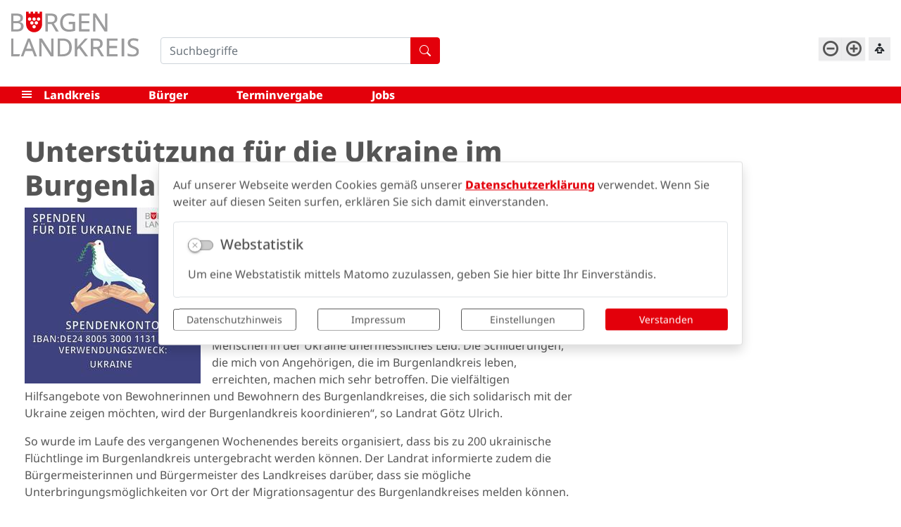

--- FILE ---
content_type: text/html; charset=UTF-8
request_url: https://www.burgenlandkreis.de/de/pressebereich/unterstuetzung-fuer-die-ukraine-im-burgenlandkreis.html
body_size: 39243
content:
<!DOCTYPE html>
<html lang="de"  class="fsvs">
<head>
                            <base href="https://www.burgenlandkreis.de/" />
<meta http-equiv="Content-Type" content="text/html; charset=UTF-8" />
<title>Unterstützung für die Ukraine im Burgenlandkreis</title>
<meta name="generator" content="GeoCMS Version:5.51.01 brain-SCC GmbH (c) 2026" />
<meta name="keywords" content="Pressebereich" />
<meta name="robots" content="index, follow" />
<meta property="gc:contenttype" content="article" />
<meta property="gc:modified" content="2022-05-06T09:24:25+02:00" />
<meta property="gc:description" content="Landrat Götz Ulrich rief in seiner heutigen digitalen Pressekonferenz dazu auf, die Hilfsangebote des Burgenlandkreises für die Ukraine zu unterstützen. Dies kann in Form von Sach- oder Geldspenden erfolgen. Auch die Bereitstellung von Wohnraum für Flüchtende oder ehrenamtliches Engagement kann gemeldet werden. „Der gewaltsame Einmarsch Russlands in die Ukraine bringt den Menschen in der Ukraine unermessliches Leid. Die Schilderungen, die mich von Angehörigen, die im Burgenlandkreis leben, erreichten, machen mich sehr betroffen. Die vielfältigen Hilfsangebote von Bewohnerinnen und Bewohnern des Burgenlandkreises, die sich solidarisch mit der Ukraine zeigen möchten, wird der Burgenlandkreis koordinieren“, so Landrat Götz Ulrich. So wurde im Laufe des vergangenen Wochenendes bereits organisiert, dass bis zu 200 ukrainische Flüchtlinge im Burgenlandkreis untergebracht werden können. Der Landrat informierte zudem die Bürgermeisterinnen und Bürgermeister des Landkreises darüber, dass sie mögliche Unterbringungsmöglichkeiten vor Ort der Migrationsagentur des Burgenlandkreises melden können. Bürgerhotline Unter der neu eingerichteten Bürgerhotline 0800 – 3330013 können sich hilfswillige Bürgerinnen und Bürger des Burgenlandkreises melden. Dort werden neben der Angabe des Namens, der Anschrift, der Telefonnummer und der Mailadresse folgende private Angebote erfasst: 1. Angebote zu privaten Unterbringungsmöglichkeiten von ukrainischen Flüchtlingen · Welche Personenzahl kann aufgenommen werden? · vorläufige Dauer der Unterbringung · Lage der Unterkunft zum Öffentlichen Personennahverkehr (ÖPNV) · Wie ist die Unterkunft und nahegelegene Einkaufsmöglichkeiten erreichbar? 2. Bereitschaft zur Betreuung (“Zeitspenden“) · möglicher Zeitumfang · Ort der möglichen Hilfsbereitschaft · Inhalt der Hilfe (gegebenen falls Sprachkenntnisse in Ukrainisch oder Russisch) Sachspenden Der Burgenlandkreis richtet für Sachspenden Abgabemöglichkeiten ein. Diese befinden sich in den vier Impfstellen des Burgenlandkreises: Naumburg Zorbau Friedensstraße 5-7 Patterken 9 06618 Naumburg 06686 Lützen Bad Bibra Zeitz Haus des Gastes Katastrophenschutzhalle Bürgergarten 1 Friedensstraße 80 06647 Bad Bibra 06712 Zeitz Die Sachspenden werden von den Mitarbeiterinnen und Mitarbeitern des Amtes für Brand- und Katastrophenschutz und Rettungswesen und den ortsansässigen Hilfsorganisationen mittwochs bis samstags in der Zeit von 11 bis 18 Uhr gesichtet und sortiert. Spendenkonto Um schnelle finanzielle Hilfe in die Ukraine schicken zu können, richtete der Burgenlandkreis ein Spendenkonto bei der Sparkasse Burgenlandkreis ein. Das Spendenkonto lautet: Empfänger: Burgenlandkreis Sparkasse Burgenlandkreis IBAN: DE24800530001131053261 Verwendungszweck: Spende für die Ukraine Die gespendeten Beträge werden an ein Krankenhaus in Kiew gespendet bzw. benötigte Hilfsgüter gekauft. Hotline für ukrainische Mitbürgerinnen und Mitbürger Unter der Hotline 0800 – 3330013 können sich auch Ukrainerinnen und Ukrainer melden, die im Burgenlandkreis leben. Sie können mit den Mitarbeiterinnen und Mitarbeitern der Migrationsagentur Fragen zur Einreise von Familienangehörigen sowie Aufenthalts- oder Arbeitsgenehmigungen auf kurzem Weg klären." />
<meta property="og:title" content="Unterstützung für die Ukraine im Burgenlandkreis" />
<meta property="og:description" content="Landrat Götz Ulrich rief in seiner heutigen digitalen Pressekonferenz dazu auf, die Hilfsangebote des Burgenlandkreises für die Ukraine zu unterstützen. Dies kann in Form von Sach- oder Geldspenden erfolgen. Auch die Bereitstellung von Wohnraum für Flüchtende oder ehrenamtliches Engagement kann gemeldet werden. „Der gewaltsame Einmarsch Russlands in die Ukraine bringt den Menschen in der Ukraine unermessliches Leid. Die Schilderungen, die mich von Angehörigen, die im Burgenlandkreis leben, erreichten, machen mich sehr betroffen. Die vielfältigen Hilfsangebote von Bewohnerinnen und Bewohnern des Burgenlandkreises, die sich solidarisch mit der Ukraine zeigen möchten, wird der Burgenlandkreis koordinieren“, so Landrat Götz Ulrich. So wurde im Laufe des vergangenen Wochenendes bereits organisiert, dass bis zu 200 ukrainische Flüchtlinge im Burgenlandkreis untergebracht werden können. Der Landrat informierte zudem die Bürgermeisterinnen und Bürgermeister des Landkreises darüber, dass sie mögliche Unterbringungsmöglichkeiten vor Ort der Migrationsagentur des Burgenlandkreises melden können. Bürgerhotline Unter der neu eingerichteten Bürgerhotline 0800 – 3330013 können sich hilfswillige Bürgerinnen und Bürger des Burgenlandkreises melden. Dort werden neben der Angabe des Namens, der Anschrift, der Telefonnummer und der Mailadresse folgende private Angebote erfasst:   1.      Angebote zu privaten Unterbringungsmöglichkeiten von ukrainischen Flüchtlingen ·       Welche Personenzahl kann aufgenommen werden? ·       vorläufige Dauer der Unterbringung ·       Lage der Unterkunft zum Öffentlichen Personennahverkehr (ÖPNV) ·       Wie ist die Unterkunft und nahegelegene Einkaufsmöglichkeiten erreichbar?   2.      Bereitschaft zur Betreuung (“Zeitspenden“) ·      möglicher Zeitumfang ·      Ort der möglichen Hilfsbereitschaft ·      Inhalt der Hilfe (gegebenen falls Sprachkenntnisse in Ukrainisch oder Russisch)   Sachspenden Der Burgenlandkreis richtet für Sachspenden Abgabemöglichkeiten ein. Diese befinden sich in den vier Impfstellen des Burgenlandkreises: Naumburg                                                  Zorbau Friedensstraße 5-7                                       Patterken 9 06618 Naumburg                                         06686 Lützen   Bad Bibra                                                     Zeitz Haus des Gastes                                           Katastrophenschutzhalle Bürgergarten 1                                            Friedensstraße 80 06647 Bad Bibra                                           06712 Zeitz Die Sachspenden werden von den Mitarbeiterinnen und Mitarbeitern des Amtes für Brand- und Katastrophenschutz und Rettungswesen und den ortsansässigen Hilfsorganisationen mittwochs bis samstags in der Zeit von 11 bis 18 Uhr gesichtet und sortiert.   Spendenkonto Um schnelle finanzielle Hilfe in die Ukraine schicken zu können, richtete der Burgenlandkreis ein Spendenkonto bei der Sparkasse Burgenlandkreis ein. Das Spendenkonto lautet: Empfänger: Burgenlandkreis Sparkasse Burgenlandkreis IBAN: DE24800530001131053261 Verwendungszweck: Spende für die Ukraine Die gespendeten Beträge werden an ein Krankenhaus in Kiew gespendet bzw. benötigte Hilfsgüter gekauft.   Hotline für ukrainische Mitbürgerinnen und Mitbürger Unter der Hotline 0800 – 3330013 können sich auch Ukrainerinnen und Ukrainer melden, die im Burgenlandkreis leben. Sie können mit den Mitarbeiterinnen und Mitarbeitern der Migrationsagentur Fragen zur Einreise von Familienangehörigen sowie Aufenthalts- oder Arbeitsgenehmigungen auf kurzem Weg klären." />
<meta property="og:image" content="https://www.burgenlandkreis.de/res/images/clear.gif" />
<meta property="og:url" content="https://www.burgenlandkreis.de/de/pressebereich/unterstuetzung-fuer-die-ukraine-im-burgenlandkreis.html" />
<link  rel="stylesheet" type="text/css" href="https://www.burgenlandkreis.de/res/jquery/css/jquery-ui.min.css?v=v5.51.01"  />
<link  rel="stylesheet" type="text/css" href="https://www.burgenlandkreis.de/res/jquery/css/jquery-ui-brain.css?v=v5.51.01"  />
<link  id="special_btp_css"  rel="stylesheet" type="text/css" href="https://www.burgenlandkreis.de/vendor/bootstrap/style_blk.css?v=v5.51.01"  />
<link  rel="stylesheet" type="text/css" href="https://www.burgenlandkreis.de/res/icomoon/icomoon.css?v=v5.51.01"  />
<link  rel="stylesheet" type="text/css" href="https://www.burgenlandkreis.de/res/lindua/lindua.css?v=v5.51.01"  />
<link  rel="stylesheet" type="text/css" href="https://www.burgenlandkreis.de/res/vendor/bootstrap/icons/font/bootstrap-icons.css?v=v5.51.01"  />
<link  rel="stylesheet" type="text/css" href="https://www.burgenlandkreis.de/res/vendor/bootstrap/xcontrols/xcontrols_bootstrap4_frontend.css?v=v5.51.01"  />
<link  rel="stylesheet" type="text/css" href="https://www.burgenlandkreis.de/modules/menu/templates/menu.css?v=v5.51.01"  />
<link  rel="stylesheet" type="text/css" href="https://www.burgenlandkreis.de/res/modules/gccookiemessage/templates/index.css?v=v5.51.01"  />
<link  rel="stylesheet" type="text/css" href="https://www.burgenlandkreis.de/res/js/jquery/jquery.lightgallery/dist/css/lightgallery.min.css?v=v5.51.01"  />
<link  rel="stylesheet" type="text/css" href="https://www.burgenlandkreis.de/res/modules/accessibility/templates/css/index.css?v=v5.51.01"  />
<script  src="https://www.burgenlandkreis.de/res/jquery/js/jquery.min.js?v=v5.51.01"></script>
<script defer src="https://www.burgenlandkreis.de/res/jquery/js/jquery-ui.min.js?v=v5.51.01"></script>
<script defer src="https://www.burgenlandkreis.de/res/js/jquery/jquery-ui-touch-punch/jquery.ui.touch-punch.min.js?v=v5.51.01"></script>
<script defer src="https://www.burgenlandkreis.de/res/vendor/bootstrap/plugin/js/popper.min.js?v=v5.51.01"></script>
<script defer src="https://www.burgenlandkreis.de/res/vendor/bootstrap/4.6.0/js/bootstrap.min.js?v=v5.51.01"></script>
<script  src="https://www.burgenlandkreis.de/res/js/gclocalstorage/gcLocalStorage.js?v=v5.51.01"></script>
<script  src="https://www.burgenlandkreis.de/res/js/gc.js?v=v5.51.01"></script>
<script  src="https://www.burgenlandkreis.de/res/js/xc.js?v=v5.51.01"></script>
<script  src="https://www.burgenlandkreis.de/res/js/gc.js?v=v5.51.01"></script>
<script defer src="https://www.burgenlandkreis.de/res/vendor/bootstrap/plugin/js/responsive-tabs.js?v=v5.51.01"></script>
<script defer src="https://www.burgenlandkreis.de/res/js/bootstrap/bootstrap-modaldialog/bootstrap.modaldialog.min.js?v=v5.51.01"></script>
<script defer src="https://www.burgenlandkreis.de/res/vendor/bootstrap/plugin/bootstrap-autocomplete/dist/latest/bootstrap-autocomplete.js?v=v5.51.01"></script>
<script defer src="https://www.burgenlandkreis.de/res/js/jquery/bootstrap-maxlength/src/bootstrap-maxlength.js?v=v5.51.01"></script>
<script defer src="https://www.burgenlandkreis.de/modules/menu/templates/menu.js?v=v5.51.01"></script>
<script defer src="https://www.burgenlandkreis.de/res/modules/btp_pushmenu/templates/v2_0/pushmenu.min.js?v=v5.51.01"></script>
<script defer src="https://www.burgenlandkreis.de/res/js/jquery/jquery.lightgallery/dist/js/lightgallery-all.min.js?v=v5.51.01"></script>
<script  src="https://www.burgenlandkreis.de/res/modules/accessibility/templates/js/accessibility.js?v=v5.51.01"></script>
<style>
.subkey-draft,
.subkey-draft-0 {
    border-left: 2px dashed red;
    padding-left: 2px;
}

.subkey-draft-50 {
    border-left: 2px dashed #F5DC60;
    padding-left: 2px;
}

.in-time-0 {
    border-left: 2px dashed yellow;
    padding-left: 2px;
}

.subkey-draft-99 {
    border-left: 2px dashed silver;
    padding-left: 2px;
}
            
</style>
<script  >
jQuery.noConflict();
var GeoCMSMultiObject = {};
/* +++++++++++++++++++++++++++++++++++++ */
window.GeoCMSLocalStorage      = new gcLocalStorage('lk-blk',false); /* Wrapper für localStorage */
window.GeoCMSSessionStorage    = new gcLocalStorage('lk-blk',true);  /* Wrapper für sessionStorage */
/* +++++++++++++++++++++++++++++++++++++ */

document.addEventListener('keyup',XControls.Core.closePopupWithEscape);
function outputCurrentValue(id,prefix,postfix)
{
    if (typeof prefix === "undefined")
    {
        prefix = ': ';
    }
        if (typeof postfix === "undefined")
    {
        postfix = '';
    }
    const out =  document.querySelector('#' + id + '_output'); 
    const el  =  document.querySelector('#' + id); 
    if (out && el)
    {
        out.textContent = prefix + el.value + postfix;   
    }
   
}			jQuery(function() {
				jQuery('.check_max_length').maxlength({
				    alwaysShow: true,
				    //threshold: 10,
				    warningClass: "badge bg-success",
				    limitReachedClass: "badge badge-danger",
				    placement: 'top'
				    //message: 'used %charsTyped% of %charsTotal% chars.'
				});
			});function openWizardDialog(element_id, reference, wizardname) {
	var url = 'https://www.burgenlandkreis.de/admin/page/ajax/GetWizard/?wizard=__WIZ__&uhash=h6BrvJ48qodkzfOS9FEbYUH3XDIRL2pw7aQtgsjK&input_id=__ID__'.replace('__WIZ__',wizardname).replace('__ID__',element_id);
	return BtpDialogClass.invokeOnClick(reference,url);
}
if(typeof jQuery != 'undefined'){
			jQuery(function(){
				var gc_accessibility = new GCAccessibility({"selector":"#gc_accessibility_id","store":1,"fontsize":1,"fontsize_target":"html","variations":3,"current":0,"fontsizes":{"normal":"100","m1":"90","m2":"80","m3":"70","p1":"110","p2":"120","p3":"130"},"monochrome":1,"monochrome_target":"html"});
				gc_accessibility.init();
			});
		}
</script>

<link rel="canonical" href="https://www.burgenlandkreis.de/de/pressebereich/unterstuetzung-fuer-die-ukraine-im-burgenlandkreis.html" />

<!-- FAVICONS: Beginn -->				
<!--link rel="shortcut icon" href="https://www.burgenlandkreis.de/favicon.ico" type="image/x-icon" id="favicon" /-->
<!--link rel="icon" href="https://www.burgenlandkreis.de/favicon.ico" type="image/x-icon"/-->
<!--link rel="shortcut icon" href="https://www.burgenlandkreis.de/favicon.ico" type="image/vnd.microsoft.icon"-->
<link rel="apple-touch-icon" type="image/png" sizes="57x57" href="https://www.burgenlandkreis.de/de/datei/zuschneiden/57x57/id/21051,1069/apple-icon-57x57.png">
<link rel="apple-touch-icon" type="image/png" sizes="60x60" href="https://www.burgenlandkreis.de/de/datei/zuschneiden/60x60/id/21051,1069/apple-icon-60x60.png">
<link rel="apple-touch-icon" type="image/png" sizes="72x72" href="https://www.burgenlandkreis.de/de/datei/zuschneiden/72x72/id/21051,1069/apple-icon-72x72.png">
<link rel="apple-touch-icon" type="image/png" sizes="76x76" href="https://www.burgenlandkreis.de/de/datei/zuschneiden/76x76/id/21051,1069/apple-icon-76x76.png">
<link rel="apple-touch-icon" type="image/png" sizes="114x114" href="https://www.burgenlandkreis.de/de/datei/zuschneiden/114x114/id/21051,1069/apple-icon-114x114.png">
<link rel="apple-touch-icon" type="image/png" sizes="120x120" href="https://www.burgenlandkreis.de/de/datei/zuschneiden/120x120/id/21051,1069/apple-icon-120x120.png">
<link rel="apple-touch-icon" type="image/png" sizes="144x144" href="https://www.burgenlandkreis.de/de/datei/zuschneiden/144x144/id/21051,1069/apple-icon-144x144.png">
<link rel="apple-touch-icon" type="image/png" sizes="152x152" href="https://www.burgenlandkreis.de/de/datei/zuschneiden/152x152/id/21051,1069/apple-icon-152x152.png">
<link rel="apple-touch-icon" type="image/png" sizes="180x180" href="https://www.burgenlandkreis.de/de/datei/zuschneiden/180x180/id/21051,1069/apple-icon-180x180.png">
<link rel="icon" type="image/png" sizes="36x36" href="https://www.burgenlandkreis.de/de/datei/zuschneiden/36x36/id/21051,1069/android-chrome-36x36.png">
<link rel="icon" type="image/png" sizes="48x48" href="https://www.burgenlandkreis.de/de/datei/zuschneiden/48x48/id/21051,1069/android-chrome-48x48.png">
<link rel="icon" type="image/png" sizes="72x72" href="https://www.burgenlandkreis.de/de/datei/zuschneiden/72x72/id/21051,1069/android-chrome-72x72.png">
<link rel="icon" type="image/png" sizes="96x96" href="https://www.burgenlandkreis.de/de/datei/zuschneiden/96x96/id/21051,1069/android-chrome-96x96.png">
<link rel="icon" type="image/png" sizes="144x144" href="https://www.burgenlandkreis.de/de/datei/zuschneiden/144x144/id/21051,1069/android-chrome-144x144.png">
<link rel="icon" type="image/png" sizes="192x192" href="https://www.burgenlandkreis.de/de/datei/zuschneiden/192x192/id/21051,1069/android-chrome-192x192.png">
<link rel="icon" type="image/png" sizes="256x256" href="https://www.burgenlandkreis.de/de/datei/zuschneiden/256x256/id/21051,1069/android-chrome-256x256.png">
<link rel="icon" type="image/png" sizes="384x384" href="https://www.burgenlandkreis.de/de/datei/zuschneiden/384x384/id/21051,1069/android-chrome-384x384.png">
<link rel="icon" type="image/png" sizes="512x512" href="https://www.burgenlandkreis.de/de/datei/zuschneiden/512x512/id/21051,1069/android-chrome-512x512.png">
<link rel="icon" type="image/png" sizes="57x57" href="https://www.burgenlandkreis.de/de/datei/zuschneiden/57x57/id/21051,1069/favicon-57x57.png">
<link rel="icon" type="image/png" sizes="96x96" href="https://www.burgenlandkreis.de/de/datei/zuschneiden/96x96/id/21051,1069/favicon-96x96.png">
<link rel="icon" type="image/png" sizes="16x16" href="https://www.burgenlandkreis.de/de/datei/zuschneiden/16x16/id/21051,1069/favicon-16x16.png">
<meta name="msapplication-TileColor" content="#ffffff">
<meta name="msapplication-TileImage" content="https://www.burgenlandkreis.de/de/datei/zuschneiden/144x144/id/21051,1069/ms-icon-144x144.png">
<meta name="theme-color" content="#ffffff">
<!-- FAVICONS: Ende -->
            
    <meta name="theme-color" content="#e3000b">
        <!-- common_header -->
    <meta http-equiv="X-UA-Compatible" content="IE=edge">
    <meta name="viewport" content="width=device-width, initial-scale=1, maximum-scale=1.0, user-scalable=no">

    <!-- HTML5 Shim and Respond.js IE8 support of HTML5 elements and media queries -->
    <!--[if lt IE 9]>
    <script src="res/js/bootstrap/html5shiv.js"></script>
    <script src="res/js/bootstrap/respond.min.js"></script>
    <![endif]-->


            <script src="https://cdn1.readspeaker.com/script/11171/webReader/webReader.js?pids=wr" type="text/javascript"></script>
    
</head>
<body id="page-body" class="theme_ color_  twocolright" x-ms-format-detection="none">
    

<div id="pm_page">

    <header class="container-fluid" id="head-fixed">

        <div class="header-top-container container-fluid">
            <div id="header-top" class="row header-top">

                                        <div class="col-auto  d-lg-none d-print-none d-inline-flex align-items-center ">
        <button id="pm_trigger_26_2_1069" title="Menü öffnen" class="pushmenu-trigger btn d-inline-flex flex-column align-items-center animation bg-primary text-white">
                            <span class="pm-trigger-icon">
                                            <span class="pm-trigger-icon-bar bg-white"></span>
                                            <span class="pm-trigger-icon-bar bg-white"></span>
                                            <span class="pm-trigger-icon-bar bg-white"></span>
                                    </span>
                                        <span class="pm-trigger-label small text-white">
                                                                MENÜ
                                        
                </span>
                        <span class="sr-only">Menü öffnen</span>
        </button>
    </div>

                
                <div class="col col-lg-2  logobox">
                                            <a class="logo" href="" title="Burgenlandkreis Portal ">
                            <object data="modules/page/templates/bootstrap_blk/images/blk-logo2.svg" type="image/svg+xml">
                                <!-- Für Browser ohne SVG-Unterstützung -->
                                <img src="modules/page/templates/bootstrap_blk/images/blk-logo2.png">
                            </object>
                        </a>
                                    </div>

                <div class="col-12 col-xl-4 col-sm-8 col-lg-3 searchbox">
                    <div class="header-search">
                                    <div class="btp_search modularea-__hidden view-moduloutput" data-gc-search="false">
        		<a id="content_32_2_1069"></a>        
                                                    <div class="btp_search_searchmask">
    
    	
    

<form
	id="form_btp_search_32_2_1069"
	name="form_btp_search_32_2_1069" data-name="form_btp_search_32_2_1069"
	method="get" enctype="multipart/form-data"
		class="xelement-form "
	action="/de/suche.html"			
	
				
	
			
	
>
	<input type="hidden" name="xc0_submitted" value="1" />
	        
		<div id="xce_1_cont" 	class="xelement-text" ><div class="form-group"><div class="input-group" id="xce_1_inputgroup" data-target-input="nearest"><input
							id="xce_1"
	
								
							name="searchwords" data-name="searchwords"
	
															type="text"
								
	
															class="form-control headsearchAutoComplete"
	
							 data-target="#xce_1_inputgroup"
	
		
															value=""
														title="mehrere&#x20;Suchbegriffen&#x20;mit&#x20;Leerzeichen&#x20;trennen"
	
								
														style=""
							maxlength="255"																
	placeholder="Suchbegriffe"
									
	
									
	
									
	
	
																						
																																																																																																																																																																																
	
									
	
									
	
									
	
									
	
									
	
									
	
									
	
							

						/><div class="input-group-append"><button  type="submit" title="Hier klicken, um die globale Suche über die gesamte Website auszulösen!" class="btn btn-primary btp_popover_tooltip" " name="modus" value="g"><span class="bi bi-search"></span><span class="sr-only">Formularschaltfläche</span></button></div></div></div></div><div id="xce_2_cont" 	class="xelement-hidden" ><div class="form-group"><input
				id="xce_2"
				name="cpage" data-name="cpage"
				type="hidden"
					
				value=""
				
				
			/></div></div><div id="xce_4_cont" 	class="xelement-hidden" ><div class="form-group"><input
				id="xce_4"
				name="xc_f01e01a094982ffdc10776c9beda71ad" data-name="xc_f01e01a094982ffdc10776c9beda71ad"
				type="hidden"
					
				value=""
				
				
			/></div></div><div id="xce_5_cont" 	class="xelement-hidden" ><div class="form-group"><input
				id="xce_5"
				name="_csrf_token" data-name="_csrf_token"
				type="hidden"
					
				value="8a6829c3883dbf416641a718ea8ceb15"
				
				
			/></div></div>
</form>

<script>
	// window.addEventListener("DOMContentLoaded", function() {
	jQuery(function() {
		XControls.Element.Form.setupForm('form_btp_search_32_2_1069');
		XControls.Element.Form.addRefreshJS('form_btp_search_32_2_1069', '(function ($) {	$(".popovers").popover({"container" : "body"}); })(jQuery);');

		//	gesammeltes JS der Formular-Elemente
		
		

		//	initiales Ausführen der Refresh-Scripte
		XControls.Element.Form.refresh('form_btp_search_32_2_1069');
	});
</script>


    	
    </div>                        </div>
    
                    </div>
                </div>

                <div class="col-sm-auto col-12 ml-sm-auto quicklinksbox">
                        
                </div>

                <div class="col-auto barrieretools d-none d-lg-flex hidden-md-down">
                    <div class="tools-barriere">
                                    <div id="gc_accessibility_id" class="gc_accessibility" data-gc-search="false">



<div class="accessibility-group fontsize"><a href="/de/1723,1069/48446,1069,de,1.html?comment_src=48445%2C1069%2Cde%2C1&accessibility%5Bfontsize%5D=-1" data-value="-1" rel="nofollow" data-type="minus" data-gc-profiler="false" class="fontsize-controllers button">A-</a><a href="/de/1723,1069/48446,1069,de,1.html?comment_src=48445%2C1069%2Cde%2C1&accessibility%5Bfontsize%5D=1" data-value="1" rel="nofollow" data-type="plus" data-gc-profiler="false" class="fontsize-controllers button">A+</a></div>



</div>
    
                                            </div>
                    <div class="tools-reading">
                                                                                                                                                                                                                                                                                                                                                <button class="btn btn-sm btn-light rounded-0" style="min-height: 33px;" type="button" data-toggle="collapse" data-target="#collapseReader" aria-expanded="false" aria-controls="collapseReader">
                            <i class="icon icon-reading"></i>
                        </button>
                        <div class="collapse position-absolute shadow bg-white p-2" style="min-width: 285px;min-height:75px;top:100%;right:0" id="collapseReader">
                            <div id="readspeaker_button1" class="rs_skip rsbtn rs_preserve">
                                                                                                <a rel="nofollow" class="rsbtn_play" accesskey="L" title="Um den Text anzuh&ouml;ren, verwenden Sie bitte ReadSpeaker webReader" href="https://app-na.readspeaker.com/cgi-bin/rsent?customerid=11171&amp;lang=de_de&amp;voice=Max&amp;readid=readthis&amp;url=https://www.burgenlandkreis.de/de/pressebereich/unterstuetzung-fuer-die-ukraine-im-burgenlandkreis.html">
                                    <span class="rsbtn_left rsimg rspart"><span class="rsbtn_text"><span>Vorlesen</span></span></span>
                                    <span class="rsbtn_right rsimg rsplay rspart"></span>
                                </a>
                            </div>
                        </div>
                    </div>
                </div>

                
            </div>
        </div>

        <div class="container-fluid navigation hidden-md-down d-none d-lg-block">
            <div class="container">
                <div class="row">
                    <div class="col-lg-12 navigation-block">
                        <i class="icon icon-menu7 menu-icon" id="m-trigger"></i>
                                    
<nav id="gc-menu-topnav" class="gc-menu gc-menu-topnav" data-gc-search="false">
                <ol class="gc-menu-ol"><li class="gc-menu-li gc-menu-li-0 SUBACT "><a  class="gc-menu-link gc-menu-link-0 status-1  " href="/de/landkreis.html" target="_self" title="Landkreis" > Landkreis</a><ol class="gc-menu-ol"><li class="gc-menu-li gc-menu-li-1 SUBCLOSE "><a  class="gc-menu-link gc-menu-link-1 status-  " href="/de/unser-landkreis.html" target="_self" title="Der Burgenlandkreis" > Der Burgenlandkreis</a><ol class="gc-menu-ol"><li class="gc-menu-li gc-menu-li-2 NO "><a  class="gc-menu-link gc-menu-link-2 status-  " href="/de/bekanntmachungen.html" target="_self" title="Bekanntmachungen" > Bekanntmachungen</a></li><li class="gc-menu-li gc-menu-li-2 NO "><a  class="gc-menu-link gc-menu-link-2 status-  " href="/de/portrait.html" target="_self" title="Portrait" > Portrait</a></li><li class="gc-menu-li gc-menu-li-2 NO "><a  class="gc-menu-link gc-menu-link-2 status-  " href="/de/zukunftsvision.html" target="_self" title="Zukunftsvision" > Zukunftsvision</a></li><li class="gc-menu-li gc-menu-li-2 NO "><a  class="gc-menu-link gc-menu-link-2 status-  " href="/de/kommunen.html" target="_self" title="Kommunen" > Kommunen</a></li><li class="gc-menu-li gc-menu-li-2 NO "><a  class="gc-menu-link gc-menu-link-2 status-  " href="/de/beteiligungen.html" target="_self" title="Kreisliche Beteiligungen" > Kreisliche Beteiligungen</a></li><li class="gc-menu-li gc-menu-li-2 NO "><a  class="gc-menu-link gc-menu-link-2 status-  " href="/de/statistiken.html" target="_self" title="Statistiken" > Statistiken</a></li></ol></li><li class="gc-menu-li gc-menu-li-1 SUBACT "><a  class="gc-menu-link gc-menu-link-1 status-1  " href="/de/verwaltung.html" target="_self" title="Landratsamt" > Landratsamt</a><ol class="gc-menu-ol"><li class="gc-menu-li gc-menu-li-2 ACTIV "><a  class="gc-menu-link gc-menu-link-2 status-1  " href="/de/verwaltung.html" target="_self" title="Verwaltung - Organigramm" > Verwaltung - Organigramm</a></li><li class="gc-menu-li gc-menu-li-2 NO "><a  class="gc-menu-link gc-menu-link-2 status-  " href="https://burgen.pi-asp.de/bewerber-web/?companyEid=001&amp;tenant=&amp;lang=D#positions" target="_self" title="Stellenausschreibungen" > Stellenausschreibungen</a></li></ol></li><li class="gc-menu-li gc-menu-li-1 SUBCLOSE "><a  class="gc-menu-link gc-menu-link-1 status-  " href="/de/kreistag.html" target="_self" title="Kreistag" > Kreistag</a><ol class="gc-menu-ol"><li class="gc-menu-li gc-menu-li-2 NO "><a  class="gc-menu-link gc-menu-link-2 status-  " href="http://www.ratsinfo-online.de/blk-bi/allris.net.asp" target="_blank" title="Ratsinformation" > Ratsinformation</a></li><li class="gc-menu-li gc-menu-li-2 NO "><a  class="gc-menu-link gc-menu-link-2 status-  " href="/de/kreisrecht.html" target="_self" title="Kreisrecht" > Kreisrecht</a></li><li class="gc-menu-li gc-menu-li-2 NO "><a  class="gc-menu-link gc-menu-link-2 status-  " href="/de/bericht-des-landrates.html" target="_self" title="Bericht des Landrates" > Bericht des Landrates</a></li></ol></li><li class="gc-menu-li gc-menu-li-1 SUBCLOSE "><a  class="gc-menu-link gc-menu-link-1 status-  " href="/de/wahlen.html" target="_self" title="Wahlen" > Wahlen</a><ol class="gc-menu-ol"><li class="gc-menu-li gc-menu-li-2 NO "><a  class="gc-menu-link gc-menu-link-2 status-  " href="/de/aktuelle-wahlen.html" target="_self" title="Aktuelle Wahlen" > Aktuelle Wahlen</a></li><li class="gc-menu-li gc-menu-li-2 NO "><a  class="gc-menu-link gc-menu-link-2 status-  " href="http://www.ratsinfo-online.de/blk-bi/pa021.asp" target="_blank" title="Kreisräte" > Kreisräte</a></li><li class="gc-menu-li gc-menu-li-2 NO "><a  class="gc-menu-link gc-menu-link-2 status-  " href="http://www.landtag.sachsen-anhalt.de/landtag/abgeordnete/abgeordnetensuche/" target="_blank" title="Landtagsabgeordnete" > Landtagsabgeordnete</a></li><li class="gc-menu-li gc-menu-li-2 NO "><a  class="gc-menu-link gc-menu-link-2 status-  " href="https://www.bundestag.de/abgeordnete/biografien" target="_blank" title="Bundestagsabgeordnete" > Bundestagsabgeordnete</a></li><li class="gc-menu-li gc-menu-li-2 NO "><a  class="gc-menu-link gc-menu-link-2 status-  " href="http://www.europarl.europa.eu/meps/de/124809/SVEN_SCHULZE_home.html" target="_blank" title="Europaabgeordnete" > Europaabgeordnete</a></li><li class="gc-menu-li gc-menu-li-2 NO "><a  class="gc-menu-link gc-menu-link-2 status-  " href="/de/wahlarchiv.html" target="_self" title="Wahlarchiv" > Wahlarchiv</a></li></ol></li></ol></li><li class="gc-menu-li gc-menu-li-0 SUBCLOSE "><a  class="gc-menu-link gc-menu-link-0 status-  " href="/de/buerger.html" target="_self" title="Bürger" > Bürger</a><ol class="gc-menu-ol"><li class="gc-menu-li gc-menu-li-1 SUBCLOSE "><a  class="gc-menu-link gc-menu-link-1 status-  " href="/de/soziales.html" target="_self" title="Soziales" > Soziales</a><ol class="gc-menu-ol"><li class="gc-menu-li gc-menu-li-2 NO "><a  class="gc-menu-link gc-menu-link-2 status-  " href="/de/sozialamt.html" target="_self" title="Sozialamt" > Sozialamt</a></li><li class="gc-menu-li gc-menu-li-2 NO "><a  class="gc-menu-link gc-menu-link-2 status-  " href="/de/zukunftsvision-soziales.html" target="_self" title="Zukunftsvision Soziales" > Zukunftsvision Soziales</a></li><li class="gc-menu-li gc-menu-li-2 NO "><a  class="gc-menu-link gc-menu-link-2 status-  " href="/de/soziale-beratungsstellen-im-burgenlandkreis.html" target="_self" title="Soziale Beratungsstellen im Burgenlandkreis" > Soziale Beratungsstellen im Burgenlandkreis</a></li></ol></li><li class="gc-menu-li gc-menu-li-1 SUBCLOSE "><a  class="gc-menu-link gc-menu-link-1 status-  " href="/de/buergerbeteiligung.html" target="_self" title="Bürgerbeteiligung" > Bürgerbeteiligung</a><ol class="gc-menu-ol"><li class="gc-menu-li gc-menu-li-2 NO "><a  class="gc-menu-link gc-menu-link-2 status-  " href="/de/beauftragte.html" target="_self" title="Beauftragte" > Beauftragte</a></li><li class="gc-menu-li gc-menu-li-2 NO "><a  class="gc-menu-link gc-menu-link-2 status-  " href="/de/beiraete.html" target="_self" title="Beiräte" > Beiräte</a></li><li class="gc-menu-li gc-menu-li-2 NO "><a  class="gc-menu-link gc-menu-link-2 status-  " href="/de/buergersprechstunde.html" target="_self" title="Bürgersprechstunde" > Bürgersprechstunde</a></li><li class="gc-menu-li gc-menu-li-2 NO "><a  class="gc-menu-link gc-menu-link-2 status-  " href="/de/einwohnerfragestunde.html" target="_self" title="Einwohnerfragestunde" > Einwohnerfragestunde</a></li><li class="gc-menu-li gc-menu-li-2 NO "><a  class="gc-menu-link gc-menu-link-2 status-  " href="/de/einwohnerversammlung.html" target="_self" title="Einwohnerversammlung" > Einwohnerversammlung</a></li></ol></li><li class="gc-menu-li gc-menu-li-1 SUBCLOSE "><a  class="gc-menu-link gc-menu-link-1 status-  ancorlink" href="/#scrollto-section-6" target="_self" title="Lebensqualität" > Lebensqualität</a><ol class="gc-menu-ol"><li class="gc-menu-li gc-menu-li-2 NO "><a  class="gc-menu-link gc-menu-link-2 status-  " href="https://www.saale-unstrut-tourismus.de/" target="_self" title="Ausflugsziele" > Ausflugsziele</a></li><li class="gc-menu-li gc-menu-li-2 NO "><a  class="gc-menu-link gc-menu-link-2 status-  " href="/de/kultur.html" target="_self" title="Kultur" > Kultur</a></li><li class="gc-menu-li gc-menu-li-2 NO "><a  class="gc-menu-link gc-menu-link-2 status-  " href="http://www.welterbeansaaleundunstrut.de/de/" target="_blank" title="Welterbe" > Welterbe</a></li><li class="gc-menu-li gc-menu-li-2 NO "><a  class="gc-menu-link gc-menu-link-2 status-  " href="http://www.weinbauverband-saale-unstrut.de/" target="_blank" title="Weinbau" > Weinbau</a></li><li class="gc-menu-li gc-menu-li-2 NO "><a  class="gc-menu-link gc-menu-link-2 status-  " href="/de/sport-1677655693.html" target="_self" title="Sport" > Sport</a></li></ol></li><li class="gc-menu-li gc-menu-li-1 SUBCLOSE "><a  class="gc-menu-link gc-menu-link-1 status-  " href="/de/themenbereiche.html" target="_self" title="Themenbereiche" > Themenbereiche</a><ol class="gc-menu-ol"><li class="gc-menu-li gc-menu-li-2 NO "><a  class="gc-menu-link gc-menu-link-2 status-  " href="/de/strassenverkehrsamt.html" target="_self" title="Verkehr" > Verkehr</a></li><li class="gc-menu-li gc-menu-li-2 NO "><a  class="gc-menu-link gc-menu-link-2 status-  " href="/de/inklusionsbeirat.html" target="_self" title="Inklusions- und Behindertenbeirat" > Inklusions- und Behindertenbeirat</a></li><li class="gc-menu-li gc-menu-li-2 NO "><a  class="gc-menu-link gc-menu-link-2 status-  " href="/de/gefahrenabwehr.html" target="_self" title="Gefahrenabwehr" > Gefahrenabwehr</a></li><li class="gc-menu-li gc-menu-li-2 NO "><a  class="gc-menu-link gc-menu-link-2 status-  " href="/de/amt-fuer-brand-und-katastrophenschutz-und-rettungswesen.html" target="_self" title="Brand- und Katastrophenschutz" > Brand- und Katastrophenschutz</a></li><li class="gc-menu-li gc-menu-li-2 NO "><a  class="gc-menu-link gc-menu-link-2 status-  " href="/de/gesundheitsamt.html" target="_self" title="Gesundheit" > Gesundheit</a></li><li class="gc-menu-li gc-menu-li-2 NO "><a  class="gc-menu-link gc-menu-link-2 status-  " href="/de/jugendamt.html" target="_self" title="Jugend" > Jugend</a></li><li class="gc-menu-li gc-menu-li-2 NO "><a  class="gc-menu-link gc-menu-link-2 status-  " href="https://www.verbraucherzentrale-sachsen-anhalt.de/beratungsstellen/naumburg" target="_blank" title="Verbraucherservice" > Verbraucherservice</a></li><li class="gc-menu-li gc-menu-li-2 NO "><a  class="gc-menu-link gc-menu-link-2 status-  " href="/de/bauen.html" target="_self" title="Bauen" > Bauen</a></li><li class="gc-menu-li gc-menu-li-2 NO "><a  class="gc-menu-link gc-menu-link-2 status-  " href="/de/sport-1677655693.html" target="_self" title="Sport" > Sport</a></li></ol></li><li class="gc-menu-li gc-menu-li-1 SUBCLOSE "><a  class="gc-menu-link gc-menu-link-1 status-  " href="https://service.burgenlandkreis.de/" target="_blank" title="Serviceportal" > Serviceportal</a><ol class="gc-menu-ol"><li class="gc-menu-li gc-menu-li-2 NO "><a  class="gc-menu-link gc-menu-link-2 status-  " href="https://www.familie-burgenlandkreis.de/de/" target="_blank" title="Familienunterstützende Angebote" > Familienunterstützende Angebote</a></li></ol></li></ol></li><li class="gc-menu-li gc-menu-li-0 NO "><a  class="gc-menu-link gc-menu-link-0 status-  " href="/de/terminvergabe.html" target="_self" title="Terminvergabe" > Terminvergabe</a></li><li class="gc-menu-li gc-menu-li-0 NO "><a  class="gc-menu-link gc-menu-link-0 status-  " href="/de/jobs.html" target="_self" title="Jobs" > Jobs</a></li></ol>    
    <div class="indicator"></div>
</nav>

    
                    </div>
                </div>
            </div>
        </div>

                    </header>

    <div id="startpagesections" class="">

                
                                                        
                                                                            
                                                        
                                                                            
                                                                                            
                                                                            
                                                        

            </div>

    <main class="container py-4">

                                <div id="pushmenu_26_2_1069"
             data-shift="0"
             class="btp_pushmenu push d-flex flex-column h-100 modularea-header view-empty"
             style="visibility: hidden;" data-gc-search="false" tabindex="0"><nav class="pm-nav"
                     data-gc-search="false"><div data-level="1"
                                                             data-shift="0"
                                     class="level"><div class="pm-fill"></div><div class="pm-module-top_inside pm-module order-0 empty"></div><div class="pm-separator order-0"></div><div title="Burgenlandkreis"
                         class="pm-header"><div class="parent-title"><div class="parent-title-branding">Burgenlandkreis</div></div><div class="pm-close"
                             aria-label="Schließen"
                             title="Schließen"><i aria-hidden="true"
                               class="pm-close-icon icon icon-cross2"></i><i class=" pm-icon-sp-overlay"></i></div></div><div class="pm-separator order-1"></div><div class="pm-module-top_inside2 pm-module order-2 empty"></div><div class="pm-separator order-2"></div><div class="pm-separator order-5"></div><ol data-level="1"
                                        class="pm-list"><li data-level="1"
                                     class="hassub subact"                            ><a
                                                                                    title="Burgenlandkreis"
                                                                                data-level="1"
                                        aria-level="1"
                                        
                                        data-sub="true"
                                                                                data-level="1"
                                        class="pm-link"
                                        href="https://www.burgenlandkreis.de/de/landkreis.html"
                                        target="_self"
                                        tabindex="-1"><div class="pm-active "></div><span class="pm-link-title">Landkreis</span></a><a
                                                                                            title="Unterseiten Landkreis öffnen"
                                                aria-label="Unterseiten Landkreis öffnen"
                                                                                        
                                                                                        
                                            data-level="1"
                                            href="javascript:void(0);"
                                            tabindex="-1"
                                            data-sub="true"
                                            class="pm-icon-sub"><i class="icon icon-arrow-right3 icon-arrow"></i><span class="sr-only">Unterseiten Landkreis öffnen</span></a><div data-level="2"
                                                      class="level"><div class="pm-fill"></div><div title="Landkreis"
                         class="pm-header"><div class="parent-title">Landkreis</div><div class="pm-close"
                             aria-label="Schließen"
                             title="Schließen"><i aria-hidden="true"
                               class="pm-close-icon icon icon-cross2"></i></div></div><div class="pm-separator order-1"></div><div class="pm-separator order-5"></div><ol data-level="2"
                                        class="pm-list"><li data-level="2"
                                                                ><a
                                                                                    title="Burgenlandkreis"
                                                                                data-level="2"
                                        aria-level="2"
                                        
                                        
                                                                                data-level="2"
                                        class="pm-link"
                                        href="https://www.burgenlandkreis.de/de/landkreis.html"
                                        target="_self"
                                        tabindex="-1"><div class="pm-active "></div><span class="pm-link-title">Weiter ...</span></a></li><li data-level="2"
                                     class="hassub"                            ><a
                                                                                    title="Der Burgenlandkreis"
                                                                                data-level="2"
                                        aria-level="2"
                                        
                                        data-sub="true"
                                                                                data-level="2"
                                        class="pm-link"
                                        href="https://www.burgenlandkreis.de/de/unser-landkreis.html"
                                        target="_self"
                                        tabindex="-1"><span class="pm-link-title">Der Burgenlandkreis</span></a><a
                                                                                            title="Unterseiten Der Burgenlandkreis öffnen"
                                                aria-label="Unterseiten Der Burgenlandkreis öffnen"
                                                                                        
                                                                                        
                                            data-level="2"
                                            href="javascript:void(0);"
                                            tabindex="-1"
                                            data-sub="true"
                                            class="pm-icon-sub"><i class="icon icon-arrow-right3 icon-arrow"></i><span class="sr-only">Unterseiten Der Burgenlandkreis öffnen</span></a><div data-level="3"
                                                      class="level"><div class="pm-fill"></div><div title="Der Burgenlandkreis"
                         class="pm-header"><div class="parent-title">Der Burgenlandkreis</div><div class="pm-close"
                             aria-label="Schließen"
                             title="Schließen"><i aria-hidden="true"
                               class="pm-close-icon icon icon-cross2"></i></div></div><div class="pm-separator order-1"></div><div class="pm-separator order-5"></div><ol data-level="3"
                                        class="pm-list"><li data-level="3"
                                                                ><a
                                                                                    title="Der Burgenlandkreis"
                                                                                data-level="3"
                                        aria-level="3"
                                        
                                        
                                                                                data-level="3"
                                        class="pm-link"
                                        href="https://www.burgenlandkreis.de/de/unser-landkreis.html"
                                        target="_self"
                                        tabindex="-1"><span class="pm-link-title">Weiter ...</span></a></li><li data-level="3"
                                     class="hassub"                            ><a
                                                                                    title="Bekanntmachungen"
                                                                                data-level="3"
                                        aria-level="3"
                                        
                                        data-sub="true"
                                                                                data-level="3"
                                        class="pm-link"
                                        href="https://www.burgenlandkreis.de/de/bekanntmachungen.html"
                                        target="_self"
                                        tabindex="-1"><span class="pm-link-title">Bekanntmachungen</span></a><a
                                                                                            title="Unterseiten Bekanntmachungen öffnen"
                                                aria-label="Unterseiten Bekanntmachungen öffnen"
                                                                                        
                                                                                        
                                            data-level="3"
                                            href="javascript:void(0);"
                                            tabindex="-1"
                                            data-sub="true"
                                            class="pm-icon-sub"><i class="icon icon-arrow-right3 icon-arrow"></i><span class="sr-only">Unterseiten Bekanntmachungen öffnen</span></a><div data-level="4"
                                                      class="level"><div class="pm-fill"></div><div title="Bekanntmachungen"
                         class="pm-header"><div class="parent-title">Bekanntmachungen</div><div class="pm-close"
                             aria-label="Schließen"
                             title="Schließen"><i aria-hidden="true"
                               class="pm-close-icon icon icon-cross2"></i></div></div><div class="pm-separator order-1"></div><div class="pm-separator order-5"></div><ol data-level="4"
                                        class="pm-list"><li data-level="4"
                                                                ><a
                                                                                    title="Bekanntmachungen"
                                                                                data-level="4"
                                        aria-level="4"
                                        
                                        
                                                                                data-level="4"
                                        class="pm-link"
                                        href="https://www.burgenlandkreis.de/de/bekanntmachungen.html"
                                        target="_self"
                                        tabindex="-1"><span class="pm-link-title">Weiter ...</span></a></li><li data-level="4"
                                                                ><a
                                                                                    title="Amtliche Bekanntmachungen"
                                                                                data-level="4"
                                        aria-level="4"
                                        
                                        
                                                                                data-level="4"
                                        class="pm-link"
                                        href="https://www.burgenlandkreis.de/de/amtliche-bekanntmachungen.html"
                                        target="_self"
                                        tabindex="-1"><span class="pm-link-title">Amtliche Bekanntmachungen</span></a></li><li data-level="4"
                                                                ><a
                                                                                    title="Sonstige Bekanntmachungen"
                                                                                data-level="4"
                                        aria-level="4"
                                        
                                        
                                                                                data-level="4"
                                        class="pm-link"
                                        href="https://www.burgenlandkreis.de/de/sonstige-bekanntmachungen.html"
                                        target="_self"
                                        tabindex="-1"><span class="pm-link-title">Sonstige Bekanntmachungen</span></a></li><li data-level="4"
                                     class="extern-page-link"                            ><a
                                                                                    title="Vergaben"
                                                                                data-level="4"
                                        aria-level="4"
                                        
                                        
                                                                                data-level="4"
                                        class="pm-link extern-page-link "
                                        href="https://www.burgenlandkreis.de/de/vergaben.html"
                                        target="_blank"
                                        tabindex="-1"><span class="pm-link-title">Vergaben</span></a></li><li data-level="4"
                                     class="extern-page-link"                            ><a
                                                                                    title="Sitzungen des Kreistages"
                                                                                data-level="4"
                                        aria-level="4"
                                        
                                        
                                                                                data-level="4"
                                        class="pm-link extern-page-link "
                                        href="https://www.burgenlandkreis.de/de/sitzungen-des-kreistages.html"
                                        target="_self"
                                        tabindex="-1"><span class="pm-link-title">Sitzungen des Kreistages</span></a></li><li data-level="4"
                                     class="intern-page-link"                            ><a
                                                                                    title="Wahlen"
                                                                                data-level="4"
                                        aria-level="4"
                                        
                                        
                                                                                data-level="4"
                                        class="pm-link intern-page-link "
                                        href="https://www.burgenlandkreis.de/de/wahlen.html"
                                        target="_self"
                                        tabindex="-1"><span class="pm-link-title">Wahlen</span></a></li><li data-level="4"
                                                                ><a
                                                                                    title="Archiv"
                                                                                data-level="4"
                                        aria-level="4"
                                        
                                        
                                                                                data-level="4"
                                        class="pm-link"
                                        href="https://www.burgenlandkreis.de/de/archiv.html"
                                        target="_self"
                                        tabindex="-1"><span class="pm-link-title">Archiv</span></a></li></ol><a href="javascript:void(0);"
                       data-level="4"
                       aria-label="Zurück"
                       title="Zurück"
                       tabindex="-1"
                       class="pm-back "><span>Zurück</span><i class="icon icon-arrow-left3"></i></a><div class="pm-separator order-3"></div><a class="sr-only pm-close"
                       href="javascript:void(0);"
                       data-level="4"
                       tabindex="-1"
                       title="Schließen">Schließen</a></div></li><li data-level="3"
                                     class="hassub"                            ><a
                                                                                    title="Portrait"
                                                                                data-level="3"
                                        aria-level="3"
                                        
                                        data-sub="true"
                                                                                data-level="3"
                                        class="pm-link"
                                        href="https://www.burgenlandkreis.de/de/portrait.html"
                                        target="_self"
                                        tabindex="-1"><span class="pm-link-title">Portrait</span></a><a
                                                                                            title="Unterseiten Portrait öffnen"
                                                aria-label="Unterseiten Portrait öffnen"
                                                                                        
                                                                                        
                                            data-level="3"
                                            href="javascript:void(0);"
                                            tabindex="-1"
                                            data-sub="true"
                                            class="pm-icon-sub"><i class="icon icon-arrow-right3 icon-arrow"></i><span class="sr-only">Unterseiten Portrait öffnen</span></a><div data-level="4"
                                                      class="level"><div class="pm-fill"></div><div title="Portrait"
                         class="pm-header"><div class="parent-title">Portrait</div><div class="pm-close"
                             aria-label="Schließen"
                             title="Schließen"><i aria-hidden="true"
                               class="pm-close-icon icon icon-cross2"></i></div></div><div class="pm-separator order-1"></div><div class="pm-separator order-5"></div><ol data-level="4"
                                        class="pm-list"><li data-level="4"
                                                                ><a
                                                                                    title="Portrait"
                                                                                data-level="4"
                                        aria-level="4"
                                        
                                        
                                                                                data-level="4"
                                        class="pm-link"
                                        href="https://www.burgenlandkreis.de/de/portrait.html"
                                        target="_self"
                                        tabindex="-1"><span class="pm-link-title">Weiter ...</span></a></li><li data-level="4"
                                                                ><a
                                                                                    title="Wissenswertes"
                                                                                data-level="4"
                                        aria-level="4"
                                        
                                        
                                                                                data-level="4"
                                        class="pm-link"
                                        href="https://www.burgenlandkreis.de/de/wissenswertes-landkreis.html"
                                        target="_self"
                                        tabindex="-1"><span class="pm-link-title">Wissenswertes</span></a></li><li data-level="4"
                                     class="intern-page-link"                            ><a
                                                                                    title="Strukturwandel"
                                                                                data-level="4"
                                        aria-level="4"
                                        
                                        
                                                                                data-level="4"
                                        class="pm-link intern-page-link "
                                        href="https://www.burgenlandkreis.de/de/strukturwandel.html"
                                        target="_self"
                                        tabindex="-1"><span class="pm-link-title">Strukturwandel</span></a></li></ol><a href="javascript:void(0);"
                       data-level="4"
                       aria-label="Zurück"
                       title="Zurück"
                       tabindex="-1"
                       class="pm-back "><span>Zurück</span><i class="icon icon-arrow-left3"></i></a><div class="pm-separator order-3"></div><a class="sr-only pm-close"
                       href="javascript:void(0);"
                       data-level="4"
                       tabindex="-1"
                       title="Schließen">Schließen</a></div></li><li data-level="3"
                                                                ><a
                                                                                    title="Zukunftsvision"
                                                                                data-level="3"
                                        aria-level="3"
                                        
                                        
                                                                                data-level="3"
                                        class="pm-link"
                                        href="https://www.burgenlandkreis.de/de/zukunftsvision.html"
                                        target="_self"
                                        tabindex="-1"><span class="pm-link-title">Zukunftsvision</span></a></li><li data-level="3"
                                                                ><a
                                                                                    title="Städte und Gemeinden"
                                                                                data-level="3"
                                        aria-level="3"
                                        
                                        
                                                                                data-level="3"
                                        class="pm-link"
                                        href="https://www.burgenlandkreis.de/de/kommunen.html"
                                        target="_self"
                                        tabindex="-1"><span class="pm-link-title">Kommunen</span></a></li><li data-level="3"
                                     class="intern-page-link"                            ><a
                                                                                    title="Kreisliche Beteiligungen"
                                                                                data-level="3"
                                        aria-level="3"
                                        
                                        
                                                                                data-level="3"
                                        class="pm-link intern-page-link "
                                        href="https://www.burgenlandkreis.de/de/beteiligungen.html"
                                        target="_self"
                                        tabindex="-1"><span class="pm-link-title">Kreisliche Beteiligungen</span></a></li><li data-level="3"
                                                                ><a
                                                                                    title="Statistiken"
                                                                                data-level="3"
                                        aria-level="3"
                                        
                                        
                                                                                data-level="3"
                                        class="pm-link"
                                        href="https://www.burgenlandkreis.de/de/statistiken.html"
                                        target="_self"
                                        tabindex="-1"><span class="pm-link-title">Statistiken</span></a></li></ol><a href="javascript:void(0);"
                       data-level="3"
                       aria-label="Zurück"
                       title="Zurück"
                       tabindex="-1"
                       class="pm-back "><span>Zurück</span><i class="icon icon-arrow-left3"></i></a><div class="pm-separator order-3"></div><a class="sr-only pm-close"
                       href="javascript:void(0);"
                       data-level="3"
                       tabindex="-1"
                       title="Schließen">Schließen</a></div></li><li data-level="2"
                                     class="intern-page-link  hassub subact"                            ><a
                                                                                    title="Landratsamt"
                                                                                data-level="2"
                                        aria-level="2"
                                        
                                        data-sub="true"
                                                                                data-level="2"
                                        class="pm-link intern-page-link "
                                        href="https://www.burgenlandkreis.de/de/verwaltung.html"
                                        target="_self"
                                        tabindex="-1"><div class="pm-active intern-page-link"></div><span class="pm-link-title">Landratsamt</span></a><a
                                                                                            title="Unterseiten Landratsamt öffnen"
                                                aria-label="Unterseiten Landratsamt öffnen"
                                                                                        
                                                                                        
                                            data-level="2"
                                            href="javascript:void(0);"
                                            tabindex="-1"
                                            data-sub="true"
                                            class="pm-icon-sub intern-page-link "><i class="icon icon-arrow-right3 icon-arrow"></i><span class="sr-only">Unterseiten Landratsamt öffnen</span></a><div data-level="3"
                 data-type="pt_internlink"                                     class="level"><div class="pm-fill"></div><div title="Landratsamt"
                         class="pm-header"><div class="parent-title">Landratsamt</div><div class="pm-close"
                             aria-label="Schließen"
                             title="Schließen"><i aria-hidden="true"
                               class="pm-close-icon icon icon-cross2"></i></div></div><div class="pm-separator order-1"></div><div class="pm-separator order-5"></div><ol data-level="3"
                    data-type="pt_internlink"                    class="pm-list"><li data-level="3"
                                                                ><a
                                                                                    title="Landratsamt"
                                                                                data-level="3"
                                        aria-level="3"
                                        
                                        
                                                                                data-level="3"
                                        class="pm-link"
                                        href="https://www.burgenlandkreis.de/de/verwaltung.html"
                                        target="_self"
                                        tabindex="-1"><div class="pm-active "></div><span class="pm-link-title">Weiter ...</span></a></li><li data-level="3"
                                     class="hassub subact"                            ><a
                                                                                    title="Verwaltung - Organigramm"
                                                                                data-level="3"
                                        aria-level="3"
                                        
                                        data-sub="true"
                                                                                data-level="3"
                                        class="pm-link"
                                        href="https://www.burgenlandkreis.de/de/verwaltung.html"
                                        target="_self"
                                        tabindex="-1"><div class="pm-active "></div><span class="pm-link-title">Verwaltung - Organigramm</span></a><a
                                                                                            title="Unterseiten Verwaltung - Organigramm öffnen"
                                                aria-label="Unterseiten Verwaltung - Organigramm öffnen"
                                                                                        
                                                                                        
                                            data-level="3"
                                            href="javascript:void(0);"
                                            tabindex="-1"
                                            data-sub="true"
                                            class="pm-icon-sub"><i class="icon icon-arrow-right3 icon-arrow"></i><span class="sr-only">Unterseiten Verwaltung - Organigramm öffnen</span></a><div data-level="4"
                                                      class="level"><div class="pm-fill"></div><div title="Verwaltung - Organigramm"
                         class="pm-header"><div class="parent-title">Verwaltung - Organigramm</div><div class="pm-close"
                             aria-label="Schließen"
                             title="Schließen"><i aria-hidden="true"
                               class="pm-close-icon icon icon-cross2"></i></div></div><div class="pm-separator order-1"></div><div class="pm-separator order-5"></div><ol data-level="4"
                                        class="pm-list"><li data-level="4"
                                                                ><a
                                                                                    title="Verwaltung - Organigramm"
                                                                                data-level="4"
                                        aria-level="4"
                                        
                                        
                                                                                data-level="4"
                                        class="pm-link"
                                        href="https://www.burgenlandkreis.de/de/verwaltung.html"
                                        target="_self"
                                        tabindex="-1"><div class="pm-active "></div><span class="pm-link-title">Weiter ...</span></a></li><li data-level="4"
                                     class="hassub"                            ><a
                                                                                    title="Dezernat 2"
                                                                                data-level="4"
                                        aria-level="4"
                                        
                                        data-sub="true"
                                                                                data-level="4"
                                        class="pm-link"
                                        href="https://www.burgenlandkreis.de/de/dezernat-1.html"
                                        target="_self"
                                        tabindex="-1"><span class="pm-link-title">Dezernat 2</span></a><a
                                                                                            title="Unterseiten Dezernat 2 öffnen"
                                                aria-label="Unterseiten Dezernat 2 öffnen"
                                                                                        
                                                                                        
                                            data-level="4"
                                            href="javascript:void(0);"
                                            tabindex="-1"
                                            data-sub="true"
                                            class="pm-icon-sub"><i class="icon icon-arrow-right3 icon-arrow"></i><span class="sr-only">Unterseiten Dezernat 2 öffnen</span></a><div data-level="5"
                                                      class="level"><div class="pm-fill"></div><div title="Dezernat 2"
                         class="pm-header"><div class="parent-title">Dezernat 2</div><div class="pm-close"
                             aria-label="Schließen"
                             title="Schließen"><i aria-hidden="true"
                               class="pm-close-icon icon icon-cross2"></i></div></div><div class="pm-separator order-1"></div><div class="pm-separator order-5"></div><ol data-level="5"
                                        class="pm-list"><li data-level="5"
                                                                ><a
                                                                                    title="Dezernat 2"
                                                                                data-level="5"
                                        aria-level="5"
                                        
                                        
                                                                                data-level="5"
                                        class="pm-link"
                                        href="https://www.burgenlandkreis.de/de/dezernat-1.html"
                                        target="_self"
                                        tabindex="-1"><span class="pm-link-title">Weiter ...</span></a></li><li data-level="5"
                                                                ><a
                                                                                    title="Informationssicherheitsbeauftragte"
                                                                                data-level="5"
                                        aria-level="5"
                                        
                                        
                                                                                data-level="5"
                                        class="pm-link"
                                        href="https://www.burgenlandkreis.de/de/informationssicherheitsbeauftragte.html"
                                        target="_self"
                                        tabindex="-1"><span class="pm-link-title">Informationssicherheitsbeauftragte</span></a></li><li data-level="5"
                                                                ><a
                                                                                    title="Amt für Digitalisierung und Informationstechnologie (DIT)"
                                                                                data-level="5"
                                        aria-level="5"
                                        
                                        
                                                                                data-level="5"
                                        class="pm-link"
                                        href="https://www.burgenlandkreis.de/de/itkoordination.html"
                                        target="_self"
                                        tabindex="-1"><span class="pm-link-title">Amt für Digitalisierung und Informationstechnologie (DIT)</span></a></li><li data-level="5"
                                     class="hassub"                            ><a
                                                                                    title="Hauptamt"
                                                                                data-level="5"
                                        aria-level="5"
                                        
                                        data-sub="true"
                                                                                data-level="5"
                                        class="pm-link"
                                        href="https://www.burgenlandkreis.de/de/hauptamt.html"
                                        target="_self"
                                        tabindex="-1"><span class="pm-link-title">Hauptamt</span></a><a
                                                                                            title="Unterseiten Hauptamt öffnen"
                                                aria-label="Unterseiten Hauptamt öffnen"
                                                                                        
                                                                                        
                                            data-level="5"
                                            href="javascript:void(0);"
                                            tabindex="-1"
                                            data-sub="true"
                                            class="pm-icon-sub"><i class="icon icon-arrow-right3 icon-arrow"></i><span class="sr-only">Unterseiten Hauptamt öffnen</span></a><div data-level="6"
                                                      class="level"><div class="pm-fill"></div><div title="Hauptamt"
                         class="pm-header"><div class="parent-title">Hauptamt</div><div class="pm-close"
                             aria-label="Schließen"
                             title="Schließen"><i aria-hidden="true"
                               class="pm-close-icon icon icon-cross2"></i></div></div><div class="pm-separator order-1"></div><div class="pm-separator order-5"></div><ol data-level="6"
                                        class="pm-list"><li data-level="6"
                                                                ><a
                                                                                    title="Hauptamt"
                                                                                data-level="6"
                                        aria-level="6"
                                        
                                        
                                                                                data-level="6"
                                        class="pm-link"
                                        href="https://www.burgenlandkreis.de/de/hauptamt.html"
                                        target="_self"
                                        tabindex="-1"><span class="pm-link-title">Weiter ...</span></a></li><li data-level="6"
                                                                ><a
                                                                                    title="Allgemeine Verwaltung"
                                                                                data-level="6"
                                        aria-level="6"
                                        
                                        
                                                                                data-level="6"
                                        class="pm-link"
                                        href="https://www.burgenlandkreis.de/de/allgemeine-verwaltung.html"
                                        target="_self"
                                        tabindex="-1"><span class="pm-link-title">Allgemeine Verwaltung</span></a></li><li data-level="6"
                                                                ><a
                                                                                    title="Kreisarchiv"
                                                                                data-level="6"
                                        aria-level="6"
                                        
                                        
                                                                                data-level="6"
                                        class="pm-link"
                                        href="https://www.burgenlandkreis.de/de/kreisarchiv.html"
                                        target="_self"
                                        tabindex="-1"><span class="pm-link-title">Kreisarchiv</span></a></li></ol><a href="javascript:void(0);"
                       data-level="6"
                       aria-label="Zurück"
                       title="Zurück"
                       tabindex="-1"
                       class="pm-back "><span>Zurück</span><i class="icon icon-arrow-left3"></i></a><div class="pm-separator order-3"></div><a class="sr-only pm-close"
                       href="javascript:void(0);"
                       data-level="6"
                       tabindex="-1"
                       title="Schließen">Schließen</a></div></li><li data-level="5"
                                     class="hassub"                            ><a
                                                                                    title="Finanzverwaltung"
                                                                                data-level="5"
                                        aria-level="5"
                                        
                                        data-sub="true"
                                                                                data-level="5"
                                        class="pm-link"
                                        href="https://www.burgenlandkreis.de/de/finanzverwaltung.html"
                                        target="_self"
                                        tabindex="-1"><span class="pm-link-title">Finanzverwaltung</span></a><a
                                                                                            title="Unterseiten Finanzverwaltung öffnen"
                                                aria-label="Unterseiten Finanzverwaltung öffnen"
                                                                                        
                                                                                        
                                            data-level="5"
                                            href="javascript:void(0);"
                                            tabindex="-1"
                                            data-sub="true"
                                            class="pm-icon-sub"><i class="icon icon-arrow-right3 icon-arrow"></i><span class="sr-only">Unterseiten Finanzverwaltung öffnen</span></a><div data-level="6"
                                                      class="level"><div class="pm-fill"></div><div title="Finanzverwaltung"
                         class="pm-header"><div class="parent-title">Finanzverwaltung</div><div class="pm-close"
                             aria-label="Schließen"
                             title="Schließen"><i aria-hidden="true"
                               class="pm-close-icon icon icon-cross2"></i></div></div><div class="pm-separator order-1"></div><div class="pm-separator order-5"></div><ol data-level="6"
                                        class="pm-list"><li data-level="6"
                                                                ><a
                                                                                    title="Finanzverwaltung"
                                                                                data-level="6"
                                        aria-level="6"
                                        
                                        
                                                                                data-level="6"
                                        class="pm-link"
                                        href="https://www.burgenlandkreis.de/de/finanzverwaltung.html"
                                        target="_self"
                                        tabindex="-1"><span class="pm-link-title">Weiter ...</span></a></li><li data-level="6"
                                                                ><a
                                                                                    title="Kämmerei"
                                                                                data-level="6"
                                        aria-level="6"
                                        
                                        
                                                                                data-level="6"
                                        class="pm-link"
                                        href="https://www.burgenlandkreis.de/de/kaemmerei.html"
                                        target="_self"
                                        tabindex="-1"><span class="pm-link-title">Kämmerei</span></a></li><li data-level="6"
                                                                ><a
                                                                                    title="Kreiskasse"
                                                                                data-level="6"
                                        aria-level="6"
                                        
                                        
                                                                                data-level="6"
                                        class="pm-link"
                                        href="https://www.burgenlandkreis.de/de/kreiskasse.html"
                                        target="_self"
                                        tabindex="-1"><span class="pm-link-title">Kreiskasse</span></a></li></ol><a href="javascript:void(0);"
                       data-level="6"
                       aria-label="Zurück"
                       title="Zurück"
                       tabindex="-1"
                       class="pm-back "><span>Zurück</span><i class="icon icon-arrow-left3"></i></a><div class="pm-separator order-3"></div><a class="sr-only pm-close"
                       href="javascript:void(0);"
                       data-level="6"
                       tabindex="-1"
                       title="Schließen">Schließen</a></div></li><li data-level="5"
                                     class="hassub"                            ><a
                                                                                    title="Bauamt"
                                                                                data-level="5"
                                        aria-level="5"
                                        
                                        data-sub="true"
                                                                                data-level="5"
                                        class="pm-link"
                                        href="https://www.burgenlandkreis.de/de/bauamt.html"
                                        target="_self"
                                        tabindex="-1"><span class="pm-link-title">Bauamt</span></a><a
                                                                                            title="Unterseiten Bauamt öffnen"
                                                aria-label="Unterseiten Bauamt öffnen"
                                                                                        
                                                                                        
                                            data-level="5"
                                            href="javascript:void(0);"
                                            tabindex="-1"
                                            data-sub="true"
                                            class="pm-icon-sub"><i class="icon icon-arrow-right3 icon-arrow"></i><span class="sr-only">Unterseiten Bauamt öffnen</span></a><div data-level="6"
                                                      class="level"><div class="pm-fill"></div><div title="Bauamt"
                         class="pm-header"><div class="parent-title">Bauamt</div><div class="pm-close"
                             aria-label="Schließen"
                             title="Schließen"><i aria-hidden="true"
                               class="pm-close-icon icon icon-cross2"></i></div></div><div class="pm-separator order-1"></div><div class="pm-separator order-5"></div><ol data-level="6"
                                        class="pm-list"><li data-level="6"
                                                                ><a
                                                                                    title="Bauamt"
                                                                                data-level="6"
                                        aria-level="6"
                                        
                                        
                                                                                data-level="6"
                                        class="pm-link"
                                        href="https://www.burgenlandkreis.de/de/bauamt.html"
                                        target="_self"
                                        tabindex="-1"><span class="pm-link-title">Weiter ...</span></a></li><li data-level="6"
                                                                ><a
                                                                                    title="Hochbau"
                                                                                data-level="6"
                                        aria-level="6"
                                        
                                        
                                                                                data-level="6"
                                        class="pm-link"
                                        href="https://www.burgenlandkreis.de/de/hochbau.html"
                                        target="_self"
                                        tabindex="-1"><span class="pm-link-title">Hochbau</span></a></li><li data-level="6"
                                                                ><a
                                                                                    title="Tiefbau"
                                                                                data-level="6"
                                        aria-level="6"
                                        
                                        
                                                                                data-level="6"
                                        class="pm-link"
                                        href="https://www.burgenlandkreis.de/de/tiefbau.html"
                                        target="_self"
                                        tabindex="-1"><span class="pm-link-title">Tiefbau</span></a></li><li data-level="6"
                                                                ><a
                                                                                    title="Zentrales Gebäude- und Liegenschaftsmanagement"
                                                                                data-level="6"
                                        aria-level="6"
                                        
                                        
                                                                                data-level="6"
                                        class="pm-link"
                                        href="https://www.burgenlandkreis.de/de/zentrales-gebaeude-und-liegenschaftsmanagement.html"
                                        target="_self"
                                        tabindex="-1"><span class="pm-link-title">Zentrales Gebäude- und Liegenschaftsmanagement</span></a></li></ol><a href="javascript:void(0);"
                       data-level="6"
                       aria-label="Zurück"
                       title="Zurück"
                       tabindex="-1"
                       class="pm-back "><span>Zurück</span><i class="icon icon-arrow-left3"></i></a><div class="pm-separator order-3"></div><a class="sr-only pm-close"
                       href="javascript:void(0);"
                       data-level="6"
                       tabindex="-1"
                       title="Schließen">Schließen</a></div></li><li data-level="5"
                                     class="hassub"                            ><a
                                                                                    title="Amt für ländliche Entwicklung"
                                                                                data-level="5"
                                        aria-level="5"
                                        
                                        data-sub="true"
                                                                                data-level="5"
                                        class="pm-link"
                                        href="https://www.burgenlandkreis.de/de/amt-fuer-laendliche-entwicklung-1683812798-copy-1708688459.html"
                                        target="_self"
                                        tabindex="-1"><span class="pm-link-title">Amt für ländliche Entwicklung</span></a><a
                                                                                            title="Unterseiten Amt für ländliche Entwicklung öffnen"
                                                aria-label="Unterseiten Amt für ländliche Entwicklung öffnen"
                                                                                        
                                                                                        
                                            data-level="5"
                                            href="javascript:void(0);"
                                            tabindex="-1"
                                            data-sub="true"
                                            class="pm-icon-sub"><i class="icon icon-arrow-right3 icon-arrow"></i><span class="sr-only">Unterseiten Amt für ländliche Entwicklung öffnen</span></a><div data-level="6"
                                                      class="level"><div class="pm-fill"></div><div title="Amt für ländliche Entwicklung"
                         class="pm-header"><div class="parent-title">Amt für ländliche Entwicklung</div><div class="pm-close"
                             aria-label="Schließen"
                             title="Schließen"><i aria-hidden="true"
                               class="pm-close-icon icon icon-cross2"></i></div></div><div class="pm-separator order-1"></div><div class="pm-separator order-5"></div><ol data-level="6"
                                        class="pm-list"><li data-level="6"
                                                                ><a
                                                                                    title="Amt für ländliche Entwicklung"
                                                                                data-level="6"
                                        aria-level="6"
                                        
                                        
                                                                                data-level="6"
                                        class="pm-link"
                                        href="https://www.burgenlandkreis.de/de/amt-fuer-laendliche-entwicklung-1683812798-copy-1708688459.html"
                                        target="_self"
                                        tabindex="-1"><span class="pm-link-title">Weiter ...</span></a></li><li data-level="6"
                                     class="hassub"                            ><a
                                                                                    title="Grundstücksverkehr, touristische Infrastruktur &amp; Pachten"
                                                                                data-level="6"
                                        aria-level="6"
                                        
                                        data-sub="true"
                                                                                data-level="6"
                                        class="pm-link"
                                        href="https://www.burgenlandkreis.de/de/neue-seite-1683875890-copy-1708688460.html"
                                        target="_self"
                                        tabindex="-1"><span class="pm-link-title">Grundstücksverkehr, touristische Infrastruktur &amp; Pachten</span></a><a
                                                                                            title="Unterseiten Grundstücksverkehr, touristische Infrastruktur &amp; Pachten öffnen"
                                                aria-label="Unterseiten Grundstücksverkehr, touristische Infrastruktur &amp; Pachten öffnen"
                                                                                        
                                                                                        
                                            data-level="6"
                                            href="javascript:void(0);"
                                            tabindex="-1"
                                            data-sub="true"
                                            class="pm-icon-sub"><i class="icon icon-arrow-right3 icon-arrow"></i><span class="sr-only">Unterseiten Grundstücksverkehr, touristische Infrastruktur &amp; Pachten öffnen</span></a><div data-level="7"
                                                      class="level"><div class="pm-fill"></div><div title="Grundstücksverkehr, touristische Infrastruktur &amp; Pachten"
                         class="pm-header"><div class="parent-title">Grundstücksverkehr, touristische Infrastruktur &amp; Pachten</div><div class="pm-close"
                             aria-label="Schließen"
                             title="Schließen"><i aria-hidden="true"
                               class="pm-close-icon icon icon-cross2"></i></div></div><div class="pm-separator order-1"></div><div class="pm-separator order-5"></div><ol data-level="7"
                                        class="pm-list"><li data-level="7"
                                                                ><a
                                                                                    title="Grundstücksverkehr, touristische Infrastruktur &amp; Pachten"
                                                                                data-level="7"
                                        aria-level="7"
                                        
                                        
                                                                                data-level="7"
                                        class="pm-link"
                                        href="https://www.burgenlandkreis.de/de/neue-seite-1683875890-copy-1708688460.html"
                                        target="_self"
                                        tabindex="-1"><span class="pm-link-title">Weiter ...</span></a></li><li data-level="7"
                                                                ><a
                                                                                    title="Grundstücksverkehr und Pachten"
                                                                                data-level="7"
                                        aria-level="7"
                                        
                                        
                                                                                data-level="7"
                                        class="pm-link"
                                        href="https://www.burgenlandkreis.de/de/grundstuecksverkehr-und-pachten-copy-1708688460.html"
                                        target="_self"
                                        tabindex="-1"><span class="pm-link-title">Grundstücksverkehr und Pachten</span></a></li><li data-level="7"
                                                                ><a
                                                                                    title="Touristische Infrastruktur"
                                                                                data-level="7"
                                        aria-level="7"
                                        
                                        
                                                                                data-level="7"
                                        class="pm-link"
                                        href="https://www.burgenlandkreis.de/de/touristische-infrastruktur-copy-1708688460.html"
                                        target="_self"
                                        tabindex="-1"><span class="pm-link-title">Touristische Infrastruktur</span></a></li></ol><a href="javascript:void(0);"
                       data-level="7"
                       aria-label="Zurück"
                       title="Zurück"
                       tabindex="-1"
                       class="pm-back "><span>Zurück</span><i class="icon icon-arrow-left3"></i></a><div class="pm-separator order-3"></div><a class="sr-only pm-close"
                       href="javascript:void(0);"
                       data-level="7"
                       tabindex="-1"
                       title="Schließen">Schließen</a></div></li><li data-level="6"
                                     class="hassub"                            ><a
                                                                                    title="ÖPNV"
                                                                                data-level="6"
                                        aria-level="6"
                                        
                                        data-sub="true"
                                                                                data-level="6"
                                        class="pm-link"
                                        href="https://www.burgenlandkreis.de/de/oepnv-copy-1708688460.html"
                                        target="_self"
                                        tabindex="-1"><span class="pm-link-title">ÖPNV</span></a><a
                                                                                            title="Unterseiten ÖPNV öffnen"
                                                aria-label="Unterseiten ÖPNV öffnen"
                                                                                        
                                                                                        
                                            data-level="6"
                                            href="javascript:void(0);"
                                            tabindex="-1"
                                            data-sub="true"
                                            class="pm-icon-sub"><i class="icon icon-arrow-right3 icon-arrow"></i><span class="sr-only">Unterseiten ÖPNV öffnen</span></a><div data-level="7"
                                                      class="level"><div class="pm-fill"></div><div title="ÖPNV"
                         class="pm-header"><div class="parent-title">ÖPNV</div><div class="pm-close"
                             aria-label="Schließen"
                             title="Schließen"><i aria-hidden="true"
                               class="pm-close-icon icon icon-cross2"></i></div></div><div class="pm-separator order-1"></div><div class="pm-separator order-5"></div><ol data-level="7"
                                        class="pm-list"><li data-level="7"
                                                                ><a
                                                                                    title="ÖPNV"
                                                                                data-level="7"
                                        aria-level="7"
                                        
                                        
                                                                                data-level="7"
                                        class="pm-link"
                                        href="https://www.burgenlandkreis.de/de/oepnv-copy-1708688460.html"
                                        target="_self"
                                        tabindex="-1"><span class="pm-link-title">Weiter ...</span></a></li><li data-level="7"
                                     class="intern-page-link"                            ><a
                                                                                    title="Nahverkehr"
                                                                                data-level="7"
                                        aria-level="7"
                                        
                                        
                                                                                data-level="7"
                                        class="pm-link intern-page-link "
                                        href="https://www.burgenlandkreis.de/de/nahverkehr.html"
                                        target="_self"
                                        tabindex="-1"><span class="pm-link-title">Nahverkehr</span></a></li></ol><a href="javascript:void(0);"
                       data-level="7"
                       aria-label="Zurück"
                       title="Zurück"
                       tabindex="-1"
                       class="pm-back "><span>Zurück</span><i class="icon icon-arrow-left3"></i></a><div class="pm-separator order-3"></div><a class="sr-only pm-close"
                       href="javascript:void(0);"
                       data-level="7"
                       tabindex="-1"
                       title="Schließen">Schließen</a></div></li><li data-level="6"
                                     class="hassub"                            ><a
                                                                                    title="Arbeitsmarktpolitische Programme"
                                                                                data-level="6"
                                        aria-level="6"
                                        
                                        data-sub="true"
                                                                                data-level="6"
                                        class="pm-link"
                                        href="https://www.burgenlandkreis.de/de/dez5-arbeitsmarktpolitische-programme.html"
                                        target="_self"
                                        tabindex="-1"><span class="pm-link-title">Arbeitsmarktpolitische Programme</span></a><a
                                                                                            title="Unterseiten Arbeitsmarktpolitische Programme öffnen"
                                                aria-label="Unterseiten Arbeitsmarktpolitische Programme öffnen"
                                                                                        
                                                                                        
                                            data-level="6"
                                            href="javascript:void(0);"
                                            tabindex="-1"
                                            data-sub="true"
                                            class="pm-icon-sub"><i class="icon icon-arrow-right3 icon-arrow"></i><span class="sr-only">Unterseiten Arbeitsmarktpolitische Programme öffnen</span></a><div data-level="7"
                                                      class="level"><div class="pm-fill"></div><div title="Arbeitsmarktpolitische Programme"
                         class="pm-header"><div class="parent-title">Arbeitsmarktpolitische Programme</div><div class="pm-close"
                             aria-label="Schließen"
                             title="Schließen"><i aria-hidden="true"
                               class="pm-close-icon icon icon-cross2"></i></div></div><div class="pm-separator order-1"></div><div class="pm-separator order-5"></div><ol data-level="7"
                                        class="pm-list"><li data-level="7"
                                                                ><a
                                                                                    title="Arbeitsmarktpolitische Programme"
                                                                                data-level="7"
                                        aria-level="7"
                                        
                                        
                                                                                data-level="7"
                                        class="pm-link"
                                        href="https://www.burgenlandkreis.de/de/dez5-arbeitsmarktpolitische-programme.html"
                                        target="_self"
                                        tabindex="-1"><span class="pm-link-title">Weiter ...</span></a></li><li data-level="7"
                                                                ><a
                                                                                    title="Jugendberufsagentur Burgenlandkreis"
                                                                                data-level="7"
                                        aria-level="7"
                                        
                                        
                                                                                data-level="7"
                                        class="pm-link"
                                        href="https://www.burgenlandkreis.de/de/dez5-jugendberufsagentur-burgenlandkreis.html"
                                        target="_self"
                                        tabindex="-1"><span class="pm-link-title">Jugendberufsagentur Burgenlandkreis</span></a></li><li data-level="7"
                                                                ><a
                                                                                    title="Regionaler Arbeitskreis - Arbeitsmarktpolitik (RAK-AM) und REGIO AKTIV"
                                                                                data-level="7"
                                        aria-level="7"
                                        
                                        
                                                                                data-level="7"
                                        class="pm-link"
                                        href="https://www.burgenlandkreis.de/de/regionaler-arbeitskreis-arbeitsmarktpolitik-rakam-und-regio-aktiv-copy-1708688461.html"
                                        target="_self"
                                        tabindex="-1"><span class="pm-link-title">Regionaler Arbeitskreis - Arbeitsmarktpolitik (RAK-AM) und REGIO AKTIV</span></a></li><li data-level="7"
                                                                ><a
                                                                                    title="Projekt „Familien stärken – Perspektiven eröffnen“ (FAMICO)"
                                                                                data-level="7"
                                        aria-level="7"
                                        
                                        
                                                                                data-level="7"
                                        class="pm-link"
                                        href="https://www.burgenlandkreis.de/de/projekt-familien-staerken-perspektiven-eroeffnen-famico-copy-1708688461.html"
                                        target="_self"
                                        tabindex="-1"><span class="pm-link-title">Projekt „Familien stärken – Perspektiven eröffnen“ (FAMICO)</span></a></li><li data-level="7"
                                                                ><a
                                                                                    title="Förderung von Unternehmensgründungen durch regionale Existenzgründerqualifizierung/ego.-WISSEN"
                                                                                data-level="7"
                                        aria-level="7"
                                        
                                        
                                                                                data-level="7"
                                        class="pm-link"
                                        href="https://www.burgenlandkreis.de/de/foerderung-von-unternehmensgruendungen-durch-regionale-existenzgruenderqualifizierungego-wissen.html"
                                        target="_self"
                                        tabindex="-1"><span class="pm-link-title">Förderung von Unternehmensgründungen durch regionale Existenzgründerqualifizierung/ego.-WISSEN</span></a></li></ol><a href="javascript:void(0);"
                       data-level="7"
                       aria-label="Zurück"
                       title="Zurück"
                       tabindex="-1"
                       class="pm-back "><span>Zurück</span><i class="icon icon-arrow-left3"></i></a><div class="pm-separator order-3"></div><a class="sr-only pm-close"
                       href="javascript:void(0);"
                       data-level="7"
                       tabindex="-1"
                       title="Schließen">Schließen</a></div></li><li data-level="6"
                                     class="hassub"                            ><a
                                                                                    title="Ländliche Entwicklung"
                                                                                data-level="6"
                                        aria-level="6"
                                        
                                        data-sub="true"
                                                                                data-level="6"
                                        class="pm-link"
                                        href="https://www.burgenlandkreis.de/de/laendliche-entwicklung-1683876007-copy-1708688461.html"
                                        target="_self"
                                        tabindex="-1"><span class="pm-link-title">Ländliche Entwicklung</span></a><a
                                                                                            title="Unterseiten Ländliche Entwicklung öffnen"
                                                aria-label="Unterseiten Ländliche Entwicklung öffnen"
                                                                                        
                                                                                        
                                            data-level="6"
                                            href="javascript:void(0);"
                                            tabindex="-1"
                                            data-sub="true"
                                            class="pm-icon-sub"><i class="icon icon-arrow-right3 icon-arrow"></i><span class="sr-only">Unterseiten Ländliche Entwicklung öffnen</span></a><div data-level="7"
                                                      class="level"><div class="pm-fill"></div><div title="Ländliche Entwicklung"
                         class="pm-header"><div class="parent-title">Ländliche Entwicklung</div><div class="pm-close"
                             aria-label="Schließen"
                             title="Schließen"><i aria-hidden="true"
                               class="pm-close-icon icon icon-cross2"></i></div></div><div class="pm-separator order-1"></div><div class="pm-separator order-5"></div><ol data-level="7"
                                        class="pm-list"><li data-level="7"
                                                                ><a
                                                                                    title="Ländliche Entwicklung"
                                                                                data-level="7"
                                        aria-level="7"
                                        
                                        
                                                                                data-level="7"
                                        class="pm-link"
                                        href="https://www.burgenlandkreis.de/de/laendliche-entwicklung-1683876007-copy-1708688461.html"
                                        target="_self"
                                        tabindex="-1"><span class="pm-link-title">Weiter ...</span></a></li><li data-level="7"
                                                                ><a
                                                                                    title="Konzept zur integrierten ländlichen Entwicklung"
                                                                                data-level="7"
                                        aria-level="7"
                                        
                                        
                                                                                data-level="7"
                                        class="pm-link"
                                        href="https://www.burgenlandkreis.de/de/konzept-zur-integrierten-laendlichen-entwicklung-copy-1708688461.html"
                                        target="_self"
                                        tabindex="-1"><span class="pm-link-title">Konzept zur integrierten ländlichen Entwicklung</span></a></li><li data-level="7"
                                                                ><a
                                                                                    title="LEADER Förderung"
                                                                                data-level="7"
                                        aria-level="7"
                                        
                                        
                                                                                data-level="7"
                                        class="pm-link"
                                        href="https://www.burgenlandkreis.de/de/leader-foerderung-copy-1708688461.html"
                                        target="_self"
                                        tabindex="-1"><span class="pm-link-title">LEADER Förderung</span></a></li><li data-level="7"
                                                                ><a
                                                                                    title="Tourismus"
                                                                                data-level="7"
                                        aria-level="7"
                                        
                                        
                                                                                data-level="7"
                                        class="pm-link"
                                        href="https://www.burgenlandkreis.de/de/tourismus-copy-1708688461.html"
                                        target="_self"
                                        tabindex="-1"><span class="pm-link-title">Tourismus</span></a></li><li data-level="7"
                                                                ><a
                                                                                    title="Dorfentwicklung"
                                                                                data-level="7"
                                        aria-level="7"
                                        
                                        
                                                                                data-level="7"
                                        class="pm-link"
                                        href="https://www.burgenlandkreis.de/de/dorfentwicklung-copy-1708688462.html"
                                        target="_self"
                                        tabindex="-1"><span class="pm-link-title">Dorfentwicklung</span></a></li><li data-level="7"
                                     class="extern-page-link"                            ><a
                                                                                    title="Gemeinschaft der Direktvermarkter e. V."
                                                                                data-level="7"
                                        aria-level="7"
                                        
                                        
                                                                                data-level="7"
                                        class="pm-link extern-page-link "
                                        href="https://www.burgenlandkreis.de/de/gemeinschaft-der-direktvermarkter-copy-1693315914-copy-1708688462.html"
                                        target="_blank"
                                        tabindex="-1"><span class="pm-link-title">Gemeinschaft der Direktvermarkter e. V.</span></a></li><li data-level="7"
                                                                ><a
                                                                                    title="Kommunale Entwicklungshilfen – Nationale und internationale Partnerschaften"
                                                                                data-level="7"
                                        aria-level="7"
                                        
                                        
                                                                                data-level="7"
                                        class="pm-link"
                                        href="https://www.burgenlandkreis.de/de/kommunale-entwicklungshilfen-nationale-und-internationale-partnerschaften-copy-1708688462.html"
                                        target="_self"
                                        tabindex="-1"><span class="pm-link-title">Kommunale Entwicklungshilfen – Nationale und internationale Partnerschaften</span></a></li></ol><a href="javascript:void(0);"
                       data-level="7"
                       aria-label="Zurück"
                       title="Zurück"
                       tabindex="-1"
                       class="pm-back "><span>Zurück</span><i class="icon icon-arrow-left3"></i></a><div class="pm-separator order-3"></div><a class="sr-only pm-close"
                       href="javascript:void(0);"
                       data-level="7"
                       tabindex="-1"
                       title="Schließen">Schließen</a></div></li></ol><a href="javascript:void(0);"
                       data-level="6"
                       aria-label="Zurück"
                       title="Zurück"
                       tabindex="-1"
                       class="pm-back "><span>Zurück</span><i class="icon icon-arrow-left3"></i></a><div class="pm-separator order-3"></div><a class="sr-only pm-close"
                       href="javascript:void(0);"
                       data-level="6"
                       tabindex="-1"
                       title="Schließen">Schließen</a></div></li></ol><a href="javascript:void(0);"
                       data-level="5"
                       aria-label="Zurück"
                       title="Zurück"
                       tabindex="-1"
                       class="pm-back "><span>Zurück</span><i class="icon icon-arrow-left3"></i></a><div class="pm-separator order-3"></div><a class="sr-only pm-close"
                       href="javascript:void(0);"
                       data-level="5"
                       tabindex="-1"
                       title="Schließen">Schließen</a></div></li><li data-level="4"
                                     class="hassub subact"                            ><a
                                                                                    title="Dezernat Landrat"
                                                                                data-level="4"
                                        aria-level="4"
                                        
                                        data-sub="true"
                                                                                data-level="4"
                                        class="pm-link"
                                        href="https://www.burgenlandkreis.de/de/dezernat-landrat.html"
                                        target="_self"
                                        tabindex="-1"><div class="pm-active "></div><span class="pm-link-title">Dezernat Landrat</span></a><a
                                                                                            title="Unterseiten Dezernat Landrat öffnen"
                                                aria-label="Unterseiten Dezernat Landrat öffnen"
                                                                                        
                                                                                        
                                            data-level="4"
                                            href="javascript:void(0);"
                                            tabindex="-1"
                                            data-sub="true"
                                            class="pm-icon-sub"><i class="icon icon-arrow-right3 icon-arrow"></i><span class="sr-only">Unterseiten Dezernat Landrat öffnen</span></a><div data-level="5"
                                                      class="level"><div class="pm-fill"></div><div title="Dezernat Landrat"
                         class="pm-header"><div class="parent-title">Dezernat Landrat</div><div class="pm-close"
                             aria-label="Schließen"
                             title="Schließen"><i aria-hidden="true"
                               class="pm-close-icon icon icon-cross2"></i></div></div><div class="pm-separator order-1"></div><div class="pm-separator order-5"></div><ol data-level="5"
                                        class="pm-list"><li data-level="5"
                                                                ><a
                                                                                    title="Dezernat Landrat"
                                                                                data-level="5"
                                        aria-level="5"
                                        
                                        
                                                                                data-level="5"
                                        class="pm-link"
                                        href="https://www.burgenlandkreis.de/de/dezernat-landrat.html"
                                        target="_self"
                                        tabindex="-1"><div class="pm-active "></div><span class="pm-link-title">Weiter ...</span></a></li><li data-level="5"
                                     class="hassub subact"                            ><a
                                                                                    title="Büro des Landrates"
                                                                                data-level="5"
                                        aria-level="5"
                                        
                                        data-sub="true"
                                                                                data-level="5"
                                        class="pm-link"
                                        href="https://www.burgenlandkreis.de/de/buero-des-landrates.html"
                                        target="_self"
                                        tabindex="-1"><div class="pm-active "></div><span class="pm-link-title">Büro des Landrates</span></a><a
                                                                                            title="Unterseiten Büro des Landrates öffnen"
                                                aria-label="Unterseiten Büro des Landrates öffnen"
                                                                                        
                                                                                        
                                            data-level="5"
                                            href="javascript:void(0);"
                                            tabindex="-1"
                                            data-sub="true"
                                            class="pm-icon-sub"><i class="icon icon-arrow-right3 icon-arrow"></i><span class="sr-only">Unterseiten Büro des Landrates öffnen</span></a><div data-level="6"
                                                      class="level"><div class="pm-fill"></div><div title="Büro des Landrates"
                         class="pm-header"><div class="parent-title">Büro des Landrates</div><div class="pm-close"
                             aria-label="Schließen"
                             title="Schließen"><i aria-hidden="true"
                               class="pm-close-icon icon icon-cross2"></i></div></div><div class="pm-separator order-1"></div><div class="pm-separator order-5"></div><ol data-level="6"
                                        class="pm-list"><li data-level="6"
                                                                ><a
                                                                                    title="Büro des Landrates"
                                                                                data-level="6"
                                        aria-level="6"
                                        
                                        
                                                                                data-level="6"
                                        class="pm-link"
                                        href="https://www.burgenlandkreis.de/de/buero-des-landrates.html"
                                        target="_self"
                                        tabindex="-1"><div class="pm-active "></div><span class="pm-link-title">Weiter ...</span></a></li><li data-level="6"
                                     class="hassub subact"                            ><a
                                                                                    title="Pressestelle"
                                                                                data-level="6"
                                        aria-level="6"
                                        
                                        data-sub="true"
                                                                                data-level="6"
                                        class="pm-link"
                                        href="https://www.burgenlandkreis.de/de/pressestelle.html"
                                        target="_self"
                                        tabindex="-1"><div class="pm-active "></div><span class="pm-link-title">Pressestelle</span></a><a
                                                                                            title="Unterseiten Pressestelle öffnen"
                                                aria-label="Unterseiten Pressestelle öffnen"
                                                                                        
                                                                                        
                                            data-level="6"
                                            href="javascript:void(0);"
                                            tabindex="-1"
                                            data-sub="true"
                                            class="pm-icon-sub"><i class="icon icon-arrow-right3 icon-arrow"></i><span class="sr-only">Unterseiten Pressestelle öffnen</span></a><div data-level="7"
                                                      class="level"><div class="pm-fill"></div><div title="Pressestelle"
                         class="pm-header"><div class="parent-title">Pressestelle</div><div class="pm-close"
                             aria-label="Schließen"
                             title="Schließen"><i aria-hidden="true"
                               class="pm-close-icon icon icon-cross2"></i></div></div><div class="pm-separator order-1"></div><div class="pm-separator order-5"></div><ol data-level="7"
                                        class="pm-list"><li data-level="7"
                                                                ><a
                                                                                    title="Pressestelle"
                                                                                data-level="7"
                                        aria-level="7"
                                        
                                        
                                                                                data-level="7"
                                        class="pm-link"
                                        href="https://www.burgenlandkreis.de/de/pressestelle.html"
                                        target="_self"
                                        tabindex="-1"><div class="pm-active "></div><span class="pm-link-title">Weiter ...</span></a></li><li data-level="7"
                                     class="active"                            ><a
                                                                                    title="Pressebereich"
                                                                                data-level="7"
                                        aria-level="7"
                                        aria-current="page"
                                        
                                                                                data-level="7"
                                        class="pm-link"
                                        href="https://www.burgenlandkreis.de/de/pressebereich.html"
                                        target="_self"
                                        tabindex="-1"><div class="pm-active "></div><span class="pm-link-title">Pressebereich</span></a></li></ol><a href="javascript:void(0);"
                       data-level="7"
                       aria-label="Zurück"
                       title="Zurück"
                       tabindex="-1"
                       class="pm-back "><span>Zurück</span><i class="icon icon-arrow-left3"></i></a><div class="pm-separator order-3"></div><a class="sr-only pm-close"
                       href="javascript:void(0);"
                       data-level="7"
                       tabindex="-1"
                       title="Schließen">Schließen</a></div></li><li data-level="6"
                                                                ><a
                                                                                    title="Kreistagsbüro"
                                                                                data-level="6"
                                        aria-level="6"
                                        
                                        
                                                                                data-level="6"
                                        class="pm-link"
                                        href="https://www.burgenlandkreis.de/de/kreistagsbuero.html"
                                        target="_self"
                                        tabindex="-1"><span class="pm-link-title">Kreistagsbüro</span></a></li><li data-level="6"
                                                                ><a
                                                                                    title="Antikorruptionsbeauftragte"
                                                                                data-level="6"
                                        aria-level="6"
                                        
                                        
                                                                                data-level="6"
                                        class="pm-link"
                                        href="https://www.burgenlandkreis.de/de/antikorruptionsbeauftragte.html"
                                        target="_self"
                                        tabindex="-1"><span class="pm-link-title">Antikorruptionsbeauftragte</span></a></li></ol><a href="javascript:void(0);"
                       data-level="6"
                       aria-label="Zurück"
                       title="Zurück"
                       tabindex="-1"
                       class="pm-back "><span>Zurück</span><i class="icon icon-arrow-left3"></i></a><div class="pm-separator order-3"></div><a class="sr-only pm-close"
                       href="javascript:void(0);"
                       data-level="6"
                       tabindex="-1"
                       title="Schließen">Schließen</a></div></li><li data-level="5"
                                                                ><a
                                                                                    title="Gleichstellungsbeauftragte"
                                                                                data-level="5"
                                        aria-level="5"
                                        
                                        
                                                                                data-level="5"
                                        class="pm-link"
                                        href="https://www.burgenlandkreis.de/de/gleichstellungsbeauftragte.html"
                                        target="_self"
                                        tabindex="-1"><span class="pm-link-title">Gleichstellungsbeauftragte</span></a></li><li data-level="5"
                                                                ><a
                                                                                    title="Personalrat"
                                                                                data-level="5"
                                        aria-level="5"
                                        
                                        
                                                                                data-level="5"
                                        class="pm-link"
                                        href="https://www.burgenlandkreis.de/de/personalrat.html"
                                        target="_self"
                                        tabindex="-1"><span class="pm-link-title">Personalrat</span></a></li><li data-level="5"
                                     class="hassub"                            ><a
                                                                                    title="Beteiligungsmanagement"
                                                                                data-level="5"
                                        aria-level="5"
                                        
                                        data-sub="true"
                                                                                data-level="5"
                                        class="pm-link"
                                        href="https://www.burgenlandkreis.de/de/beteiligungen-und-controlling.html"
                                        target="_self"
                                        tabindex="-1"><span class="pm-link-title">Beteiligungsmanagement</span></a><a
                                                                                            title="Unterseiten Beteiligungsmanagement öffnen"
                                                aria-label="Unterseiten Beteiligungsmanagement öffnen"
                                                                                        
                                                                                        
                                            data-level="5"
                                            href="javascript:void(0);"
                                            tabindex="-1"
                                            data-sub="true"
                                            class="pm-icon-sub"><i class="icon icon-arrow-right3 icon-arrow"></i><span class="sr-only">Unterseiten Beteiligungsmanagement öffnen</span></a><div data-level="6"
                                                      class="level"><div class="pm-fill"></div><div title="Beteiligungsmanagement"
                         class="pm-header"><div class="parent-title">Beteiligungsmanagement</div><div class="pm-close"
                             aria-label="Schließen"
                             title="Schließen"><i aria-hidden="true"
                               class="pm-close-icon icon icon-cross2"></i></div></div><div class="pm-separator order-1"></div><div class="pm-separator order-5"></div><ol data-level="6"
                                        class="pm-list"><li data-level="6"
                                                                ><a
                                                                                    title="Beteiligungsmanagement"
                                                                                data-level="6"
                                        aria-level="6"
                                        
                                        
                                                                                data-level="6"
                                        class="pm-link"
                                        href="https://www.burgenlandkreis.de/de/beteiligungen-und-controlling.html"
                                        target="_self"
                                        tabindex="-1"><span class="pm-link-title">Weiter ...</span></a></li><li data-level="6"
                                     class="hassub"                            ><a
                                                                                    title="Kreisliche Beteiligungen"
                                                                                data-level="6"
                                        aria-level="6"
                                        
                                        data-sub="true"
                                                                                data-level="6"
                                        class="pm-link"
                                        href="https://www.burgenlandkreis.de/de/beteiligungen.html"
                                        target="_self"
                                        tabindex="-1"><span class="pm-link-title">Kreisliche Beteiligungen</span></a><a
                                                                                            title="Unterseiten Kreisliche Beteiligungen öffnen"
                                                aria-label="Unterseiten Kreisliche Beteiligungen öffnen"
                                                                                        
                                                                                        
                                            data-level="6"
                                            href="javascript:void(0);"
                                            tabindex="-1"
                                            data-sub="true"
                                            class="pm-icon-sub"><i class="icon icon-arrow-right3 icon-arrow"></i><span class="sr-only">Unterseiten Kreisliche Beteiligungen öffnen</span></a><div data-level="7"
                                                      class="level"><div class="pm-fill"></div><div title="Kreisliche Beteiligungen"
                         class="pm-header"><div class="parent-title">Kreisliche Beteiligungen</div><div class="pm-close"
                             aria-label="Schließen"
                             title="Schließen"><i aria-hidden="true"
                               class="pm-close-icon icon icon-cross2"></i></div></div><div class="pm-separator order-1"></div><div class="pm-separator order-5"></div><ol data-level="7"
                                        class="pm-list"><li data-level="7"
                                                                ><a
                                                                                    title="Kreisliche Beteiligungen"
                                                                                data-level="7"
                                        aria-level="7"
                                        
                                        
                                                                                data-level="7"
                                        class="pm-link"
                                        href="https://www.burgenlandkreis.de/de/beteiligungen.html"
                                        target="_self"
                                        tabindex="-1"><span class="pm-link-title">Weiter ...</span></a></li><li data-level="7"
                                     class="extern-page-link"                            ><a
                                                                                    title="Personenverkehrsgesellschaft Burgenlandkreis"
                                                                                data-level="7"
                                        aria-level="7"
                                        
                                        
                                                                                data-level="7"
                                        class="pm-link extern-page-link "
                                        href="https://www.burgenlandkreis.de/de/personenverkehr.html"
                                        target="_blank"
                                        tabindex="-1"><span class="pm-link-title">Personenverkehrsgesellschaft Burgenlandkreis GmbH</span></a></li><li data-level="7"
                                                                ><a
                                                                                    title="Personenverkehrs- und Servicegesellschaft Burgenlandkreis mbH"
                                                                                data-level="7"
                                        aria-level="7"
                                        
                                        
                                                                                data-level="7"
                                        class="pm-link"
                                        href="https://www.burgenlandkreis.de/de/personenverkehrs-und-servicegesellschaft-burgenlandkreis-mbh.html"
                                        target="_self"
                                        tabindex="-1"><span class="pm-link-title">Personenverkehrs- und Servicegesellschaft Burgenlandkreis mbH</span></a></li><li data-level="7"
                                     class="hassub"                            ><a
                                                                                    title="Eigenbetrieb Kreisstraßenmeisterei Burgenlandkreis"
                                                                                data-level="7"
                                        aria-level="7"
                                        
                                        data-sub="true"
                                                                                data-level="7"
                                        class="pm-link"
                                        href="https://www.burgenlandkreis.de/de/kreisstraszenmeisterei.html"
                                        target="_self"
                                        tabindex="-1"><span class="pm-link-title">Eigenbetrieb Kreisstraßenmeisterei Burgenlandkreis</span></a><a
                                                                                            title="Unterseiten Eigenbetrieb Kreisstraßenmeisterei Burgenlandkreis öffnen"
                                                aria-label="Unterseiten Eigenbetrieb Kreisstraßenmeisterei Burgenlandkreis öffnen"
                                                                                        
                                                                                        
                                            data-level="7"
                                            href="javascript:void(0);"
                                            tabindex="-1"
                                            data-sub="true"
                                            class="pm-icon-sub"><i class="icon icon-arrow-right3 icon-arrow"></i><span class="sr-only">Unterseiten Eigenbetrieb Kreisstraßenmeisterei Burgenlandkreis öffnen</span></a><div data-level="8"
                                                      class="level"><div class="pm-fill"></div><div title="Eigenbetrieb Kreisstraßenmeisterei Burgenlandkreis"
                         class="pm-header"><div class="parent-title">Eigenbetrieb Kreisstraßenmeisterei Burgenlandkreis</div><div class="pm-close"
                             aria-label="Schließen"
                             title="Schließen"><i aria-hidden="true"
                               class="pm-close-icon icon icon-cross2"></i></div></div><div class="pm-separator order-1"></div><div class="pm-separator order-5"></div><ol data-level="8"
                                        class="pm-list"><li data-level="8"
                                                                ><a
                                                                                    title="Eigenbetrieb Kreisstraßenmeisterei Burgenlandkreis"
                                                                                data-level="8"
                                        aria-level="8"
                                        
                                        
                                                                                data-level="8"
                                        class="pm-link"
                                        href="https://www.burgenlandkreis.de/de/kreisstraszenmeisterei.html"
                                        target="_self"
                                        tabindex="-1"><span class="pm-link-title">Weiter ...</span></a></li><li data-level="8"
                                                                ><a
                                                                                    title="Stellenausschreibungen"
                                                                                data-level="8"
                                        aria-level="8"
                                        
                                        
                                                                                data-level="8"
                                        class="pm-link"
                                        href="https://www.burgenlandkreis.de/de/stellenausschreibungen-1636972663.html"
                                        target="_self"
                                        tabindex="-1"><span class="pm-link-title">Stellenausschreibungen</span></a></li></ol><a href="javascript:void(0);"
                       data-level="8"
                       aria-label="Zurück"
                       title="Zurück"
                       tabindex="-1"
                       class="pm-back "><span>Zurück</span><i class="icon icon-arrow-left3"></i></a><div class="pm-separator order-3"></div><a class="sr-only pm-close"
                       href="javascript:void(0);"
                       data-level="8"
                       tabindex="-1"
                       title="Schließen">Schließen</a></div></li><li data-level="7"
                                     class="extern-page-link"                            ><a
                                                                                    title="Mitteldeutscher Verkehrsverbund GmbH"
                                                                                data-level="7"
                                        aria-level="7"
                                        
                                        
                                                                                data-level="7"
                                        class="pm-link extern-page-link "
                                        href="https://www.burgenlandkreis.de/de/mitteldeutscher-verkehrsverbund-mdv.html"
                                        target="_blank"
                                        tabindex="-1"><span class="pm-link-title">Mitteldeutscher Verkehrsverbund GmbH</span></a></li><li data-level="7"
                                     class="extern-page-link"                            ><a
                                                                                    title="Jobcenter Burgenlandkreis"
                                                                                data-level="7"
                                        aria-level="7"
                                        
                                        
                                                                                data-level="7"
                                        class="pm-link extern-page-link "
                                        href="https://www.burgenlandkreis.de/de/jobcenter.html"
                                        target="_blank"
                                        tabindex="-1"><span class="pm-link-title">Eigenbetrieb Jobcenter Burgenlandkreis</span></a></li><li data-level="7"
                                     class="extern-page-link"                            ><a
                                                                                    title="Infra-Zeitz Servicegesellschaft mbH"
                                                                                data-level="7"
                                        aria-level="7"
                                        
                                        
                                                                                data-level="7"
                                        class="pm-link extern-page-link "
                                        href="https://www.burgenlandkreis.de/de/infra-zeitz.html"
                                        target="_blank"
                                        tabindex="-1"><span class="pm-link-title">Infra-Zeitz Servicegesellschaft mbH</span></a></li><li data-level="7"
                                     class="extern-page-link"                            ><a
                                                                                    title="Abfallwirtschaft Sachsen-Anhalt Süd – AöR"
                                                                                data-level="7"
                                        aria-level="7"
                                        
                                        
                                                                                data-level="7"
                                        class="pm-link extern-page-link "
                                        href="https://www.burgenlandkreis.de/de/aw-sas.html"
                                        target="_blank"
                                        tabindex="-1"><span class="pm-link-title">Abfallwirtschaft Sachsen-Anhalt Süd – AöR</span></a></li><li data-level="7"
                                     class="extern-page-link"                            ><a
                                                                                    title="BioKomp-SAS GmbH"
                                                                                data-level="7"
                                        aria-level="7"
                                        
                                        
                                                                                data-level="7"
                                        class="pm-link extern-page-link "
                                        href="https://www.burgenlandkreis.de/de/biokompsas-gmbh.html"
                                        target="_blank"
                                        tabindex="-1"><span class="pm-link-title">BioKomp-SAS GmbH</span></a></li><li data-level="7"
                                     class="extern-page-link"                            ><a
                                                                                    title="Entsorgungsgesellschaft Sachsen-Anhalt Süd mbH"
                                                                                data-level="7"
                                        aria-level="7"
                                        
                                        
                                                                                data-level="7"
                                        class="pm-link extern-page-link "
                                        href="https://www.burgenlandkreis.de/de/egsas.html"
                                        target="_blank"
                                        tabindex="-1"><span class="pm-link-title">Entsorgungsgesellschaft Sachsen-Anhalt Süd mbH</span></a></li><li data-level="7"
                                     class="extern-page-link"                            ><a
                                                                                    title="Kulturbetriebe Burgenlandkreis GmbH"
                                                                                data-level="7"
                                        aria-level="7"
                                        
                                        
                                                                                data-level="7"
                                        class="pm-link extern-page-link "
                                        href="https://www.burgenlandkreis.de/de/kulturbetriebe-burgenlandkreis.html"
                                        target="_blank"
                                        tabindex="-1"><span class="pm-link-title">Kulturbetriebe Burgenlandkreis GmbH</span></a></li><li data-level="7"
                                     class="extern-page-link"                            ><a
                                                                                    title="Bildungs- und Kooperationsgesellschaft Burgenlandkreis mbH"
                                                                                data-level="7"
                                        aria-level="7"
                                        
                                        
                                                                                data-level="7"
                                        class="pm-link extern-page-link "
                                        href="https://www.burgenlandkreis.de/de/klinikum-burgenlandkreis.html"
                                        target="_blank"
                                        tabindex="-1"><span class="pm-link-title">Bildungs- und Kooperationsgesellschaft Burgenlandkreis mbH</span></a></li><li data-level="7"
                                     class="extern-page-link"                            ><a
                                                                                    title="SEWIG (Strukturentwicklungs- und Wirtschaftsfördergesellschaft Burgenlandkreis mbH)"
                                                                                data-level="7"
                                        aria-level="7"
                                        
                                        
                                                                                data-level="7"
                                        class="pm-link extern-page-link "
                                        href="https://www.burgenlandkreis.de/de/strukturentwicklungs-und-wirtschaftsfoerdergesellschaft-burgenlandkreis-mbh.html"
                                        target="_blank"
                                        tabindex="-1"><span class="pm-link-title">SEWIG (Strukturentwicklungs- und Wirtschaftsfördergesellschaft Burgenlandkreis mbH)</span></a></li><li data-level="7"
                                                                ><a
                                                                                    title="Gesellschaft für ökologische Sanierungs- und naturnahe Fremdenverkehrsinfrastrukturprojekte mbH - GESA"
                                                                                data-level="7"
                                        aria-level="7"
                                        
                                        
                                                                                data-level="7"
                                        class="pm-link"
                                        href="https://www.burgenlandkreis.de/de/gesa.html"
                                        target="_self"
                                        tabindex="-1"><span class="pm-link-title">Gesellschaft für ökologische Sanierungs- und naturnahe Fremdenverkehrsinfrastrukturprojekte mbH - GESA</span></a></li><li data-level="7"
                                     class="extern-page-link"                            ><a
                                                                                    title="Sparkasse Burgenlandkreis"
                                                                                data-level="7"
                                        aria-level="7"
                                        
                                        
                                                                                data-level="7"
                                        class="pm-link extern-page-link "
                                        href="https://www.burgenlandkreis.de/de/sparkasse-burgenlandkreis.html"
                                        target="_blank"
                                        tabindex="-1"><span class="pm-link-title">Sparkasse Burgenlandkreis</span></a></li><li data-level="7"
                                     class="extern-page-link"                            ><a
                                                                                    title="SALEG - Sachsen-Anhaltinische Landesentwicklungsgesellschaft mbH"
                                                                                data-level="7"
                                        aria-level="7"
                                        
                                        
                                                                                data-level="7"
                                        class="pm-link extern-page-link "
                                        href="https://www.burgenlandkreis.de/de/saleg-sachsenanhaltinische-landesentwicklungsgesellschaft-mbh.html"
                                        target="_blank"
                                        tabindex="-1"><span class="pm-link-title">SALEG - Sachsen-Anhaltinische Landesentwicklungsgesellschaft mbH</span></a></li><li data-level="7"
                                     class="extern-page-link"                            ><a
                                                                                    title="PD-Berater der öffentlichen Hand GmbH"
                                                                                data-level="7"
                                        aria-level="7"
                                        
                                        
                                                                                data-level="7"
                                        class="pm-link extern-page-link "
                                        href="https://www.burgenlandkreis.de/de/pdberater-der-oeffentlichen-hand-gmbh.html"
                                        target="_blank"
                                        tabindex="-1"><span class="pm-link-title">PD-Berater der öffentlichen Hand GmbH</span></a></li><li data-level="7"
                                     class="intern-page-link"                            ><a
                                                                                    title="weitere Informationen"
                                                                                data-level="7"
                                        aria-level="7"
                                        
                                        
                                                                                data-level="7"
                                        class="pm-link intern-page-link "
                                        href="https://www.burgenlandkreis.de/de/beteiligungen-und-controlling.html"
                                        target="_self"
                                        tabindex="-1"><span class="pm-link-title">weitere Informationen</span></a></li></ol><a href="javascript:void(0);"
                       data-level="7"
                       aria-label="Zurück"
                       title="Zurück"
                       tabindex="-1"
                       class="pm-back "><span>Zurück</span><i class="icon icon-arrow-left3"></i></a><div class="pm-separator order-3"></div><a class="sr-only pm-close"
                       href="javascript:void(0);"
                       data-level="7"
                       tabindex="-1"
                       title="Schließen">Schließen</a></div></li><li data-level="6"
                                                                ><a
                                                                                    title="Beteiligungsberichte"
                                                                                data-level="6"
                                        aria-level="6"
                                        
                                        
                                                                                data-level="6"
                                        class="pm-link"
                                        href="https://www.burgenlandkreis.de/de/beteiligungsberichte.html"
                                        target="_self"
                                        tabindex="-1"><span class="pm-link-title">Beteiligungsberichte</span></a></li></ol><a href="javascript:void(0);"
                       data-level="6"
                       aria-label="Zurück"
                       title="Zurück"
                       tabindex="-1"
                       class="pm-back "><span>Zurück</span><i class="icon icon-arrow-left3"></i></a><div class="pm-separator order-3"></div><a class="sr-only pm-close"
                       href="javascript:void(0);"
                       data-level="6"
                       tabindex="-1"
                       title="Schließen">Schließen</a></div></li><li data-level="5"
                                                                ><a
                                                                                    title="Beauftragte für den Datenschutz/ Fachkraft für Arbeitssicherheit"
                                                                                data-level="5"
                                        aria-level="5"
                                        
                                        
                                                                                data-level="5"
                                        class="pm-link"
                                        href="https://www.burgenlandkreis.de/de/datenschutz-und-arbeitssicherheit.html"
                                        target="_self"
                                        tabindex="-1"><span class="pm-link-title">Beauftragte für den Datenschutz/ Fachkraft für Arbeitssicherheit</span></a></li><li data-level="5"
                                                                ><a
                                                                                    title="Rechnungsprüfungsamt"
                                                                                data-level="5"
                                        aria-level="5"
                                        
                                        
                                                                                data-level="5"
                                        class="pm-link"
                                        href="https://www.burgenlandkreis.de/de/rechnungspruefungsamt.html"
                                        target="_self"
                                        tabindex="-1"><span class="pm-link-title">Rechnungsprüfungsamt</span></a></li><li data-level="5"
                                     class="hassub"                            ><a
                                                                                    title="Strukturwandel"
                                                                                data-level="5"
                                        aria-level="5"
                                        
                                        data-sub="true"
                                                                                data-level="5"
                                        class="pm-link"
                                        href="https://www.burgenlandkreis.de/de/stabsstelle-strukturwandel.html"
                                        target="_self"
                                        tabindex="-1"><span class="pm-link-title">Strukturwandel</span></a><a
                                                                                            title="Unterseiten Strukturwandel öffnen"
                                                aria-label="Unterseiten Strukturwandel öffnen"
                                                                                        
                                                                                        
                                            data-level="5"
                                            href="javascript:void(0);"
                                            tabindex="-1"
                                            data-sub="true"
                                            class="pm-icon-sub"><i class="icon icon-arrow-right3 icon-arrow"></i><span class="sr-only">Unterseiten Strukturwandel öffnen</span></a><div data-level="6"
                                                      class="level"><div class="pm-fill"></div><div title="Strukturwandel"
                         class="pm-header"><div class="parent-title">Strukturwandel</div><div class="pm-close"
                             aria-label="Schließen"
                             title="Schließen"><i aria-hidden="true"
                               class="pm-close-icon icon icon-cross2"></i></div></div><div class="pm-separator order-1"></div><div class="pm-separator order-5"></div><ol data-level="6"
                                        class="pm-list"><li data-level="6"
                                                                ><a
                                                                                    title="Strukturwandel"
                                                                                data-level="6"
                                        aria-level="6"
                                        
                                        
                                                                                data-level="6"
                                        class="pm-link"
                                        href="https://www.burgenlandkreis.de/de/stabsstelle-strukturwandel.html"
                                        target="_self"
                                        tabindex="-1"><span class="pm-link-title">Weiter ...</span></a></li><li data-level="6"
                                                                ><a
                                                                                    title="Bildungscampus Naumburg"
                                                                                data-level="6"
                                        aria-level="6"
                                        
                                        
                                                                                data-level="6"
                                        class="pm-link"
                                        href="https://www.burgenlandkreis.de/de/bildungscampus-naumburg.html"
                                        target="_self"
                                        tabindex="-1"><span class="pm-link-title">Bildungscampus Naumburg</span></a></li><li data-level="6"
                                     class="hassub"                            ><a
                                                                                    title="Förderaufruf Altstadtsanierung"
                                                                                data-level="6"
                                        aria-level="6"
                                        
                                        data-sub="true"
                                                                                data-level="6"
                                        class="pm-link"
                                        href="https://www.burgenlandkreis.de/de/neue-seite-1643968450.html"
                                        target="_self"
                                        tabindex="-1"><span class="pm-link-title">Förderaufruf Altstadtsanierung</span></a><a
                                                                                            title="Unterseiten Förderaufruf Altstadtsanierung öffnen"
                                                aria-label="Unterseiten Förderaufruf Altstadtsanierung öffnen"
                                                                                        
                                                                                        
                                            data-level="6"
                                            href="javascript:void(0);"
                                            tabindex="-1"
                                            data-sub="true"
                                            class="pm-icon-sub"><i class="icon icon-arrow-right3 icon-arrow"></i><span class="sr-only">Unterseiten Förderaufruf Altstadtsanierung öffnen</span></a><div data-level="7"
                                                      class="level"><div class="pm-fill"></div><div title="Förderaufruf Altstadtsanierung"
                         class="pm-header"><div class="parent-title">Förderaufruf Altstadtsanierung</div><div class="pm-close"
                             aria-label="Schließen"
                             title="Schließen"><i aria-hidden="true"
                               class="pm-close-icon icon icon-cross2"></i></div></div><div class="pm-separator order-1"></div><div class="pm-separator order-5"></div><ol data-level="7"
                                        class="pm-list"><li data-level="7"
                                                                ><a
                                                                                    title="Förderaufruf Altstadtsanierung"
                                                                                data-level="7"
                                        aria-level="7"
                                        
                                        
                                                                                data-level="7"
                                        class="pm-link"
                                        href="https://www.burgenlandkreis.de/de/neue-seite-1643968450.html"
                                        target="_self"
                                        tabindex="-1"><span class="pm-link-title">Weiter ...</span></a></li><li data-level="7"
                                                                ><a
                                                                                    title="Pestalozzischule Hohenmölsen soll Bildungscampus werden"
                                                                                data-level="7"
                                        aria-level="7"
                                        
                                        
                                                                                data-level="7"
                                        class="pm-link"
                                        href="https://www.burgenlandkreis.de/de/pestalozzischule-hohenmoelsen-soll-bildungscampus-werden.html"
                                        target="_self"
                                        tabindex="-1"><span class="pm-link-title">Pestalozzischule Hohenmölsen soll Bildungscampus werden</span></a></li><li data-level="7"
                                                                ><a
                                                                                    title="Pestalozzischule Zeitz soll Bildungscampus werden"
                                                                                data-level="7"
                                        aria-level="7"
                                        
                                        
                                                                                data-level="7"
                                        class="pm-link"
                                        href="https://www.burgenlandkreis.de/de/pestalozzischule-zeitz-soll-bildungscampus-werden.html"
                                        target="_self"
                                        tabindex="-1"><span class="pm-link-title">Pestalozzischule Zeitz soll Bildungscampus werden</span></a></li><li data-level="7"
                                                                ><a
                                                                                    title="Bildungscampus Weißenfels - Kloster St. Claren und Goethegymnasium"
                                                                                data-level="7"
                                        aria-level="7"
                                        
                                        
                                                                                data-level="7"
                                        class="pm-link"
                                        href="https://www.burgenlandkreis.de/de/bildungscampus-weiszenfels-kloster-st-claren-und-goethegymnasium.html"
                                        target="_self"
                                        tabindex="-1"><span class="pm-link-title">Bildungscampus Weißenfels - Kloster St. Claren und Goethegymnasium</span></a></li><li data-level="7"
                                                                ><a
                                                                                    title="Sekundarschule III / Grundschule Stadtmitte"
                                                                                data-level="7"
                                        aria-level="7"
                                        
                                        
                                                                                data-level="7"
                                        class="pm-link"
                                        href="https://www.burgenlandkreis.de/de/sekundarschule-iii-grundschule-stadtmitte.html"
                                        target="_self"
                                        tabindex="-1"><span class="pm-link-title">Sekundarschule III / Grundschule Stadtmitte</span></a></li><li data-level="7"
                                                                ><a
                                                                                    title="Alexander-von-Humboldtschule in Naumburg"
                                                                                data-level="7"
                                        aria-level="7"
                                        
                                        
                                                                                data-level="7"
                                        class="pm-link"
                                        href="https://www.burgenlandkreis.de/de/alexander-von-humboldtschule-in-naumburg.html"
                                        target="_self"
                                        tabindex="-1"><span class="pm-link-title">Alexander-von-Humboldtschule in Naumburg</span></a></li><li data-level="7"
                                                                ><a
                                                                                    title="Schachtanlage Paul II"
                                                                                data-level="7"
                                        aria-level="7"
                                        
                                        
                                                                                data-level="7"
                                        class="pm-link"
                                        href="https://www.burgenlandkreis.de/de/neue-seite-1668157218.html"
                                        target="_self"
                                        tabindex="-1"><span class="pm-link-title">Schachtanlage Paul II</span></a></li><li data-level="7"
                                                                ><a
                                                                                    title="Brikettfabrik Herrmannschacht"
                                                                                data-level="7"
                                        aria-level="7"
                                        
                                        
                                                                                data-level="7"
                                        class="pm-link"
                                        href="https://www.burgenlandkreis.de/de/brikettfabrik-herrmannschacht.html"
                                        target="_self"
                                        tabindex="-1"><span class="pm-link-title">Brikettfabrik Herrmannschacht</span></a></li><li data-level="7"
                                                                ><a
                                                                                    title="Schlossruine Nebra"
                                                                                data-level="7"
                                        aria-level="7"
                                        
                                        
                                                                                data-level="7"
                                        class="pm-link"
                                        href="https://www.burgenlandkreis.de/de/schlossruine-nebra.html"
                                        target="_self"
                                        tabindex="-1"><span class="pm-link-title">Schlossruine Nebra</span></a></li><li data-level="7"
                                                                ><a
                                                                                    title="Vater-Jahn-Turnhalle in Zeitz"
                                                                                data-level="7"
                                        aria-level="7"
                                        
                                        
                                                                                data-level="7"
                                        class="pm-link"
                                        href="https://www.burgenlandkreis.de/de/vater-jahn-turnhalle-in-zeitz.html"
                                        target="_self"
                                        tabindex="-1"><span class="pm-link-title">Vater-Jahn-Turnhalle in Zeitz</span></a></li><li data-level="7"
                                                                ><a
                                                                                    title="Archäologische Untersuchungen an der A 9 und in der Stadt Hohenmölsen"
                                                                                data-level="7"
                                        aria-level="7"
                                        
                                        
                                                                                data-level="7"
                                        class="pm-link"
                                        href="https://www.burgenlandkreis.de/de/archaeologische-untersuchungen-an-der-a-9-und-in-der-stadt-hohenmoelsen.html"
                                        target="_self"
                                        tabindex="-1"><span class="pm-link-title">Archäologische Untersuchungen an der A 9 und in der Stadt Hohenmölsen</span></a></li></ol><a href="javascript:void(0);"
                       data-level="7"
                       aria-label="Zurück"
                       title="Zurück"
                       tabindex="-1"
                       class="pm-back "><span>Zurück</span><i class="icon icon-arrow-left3"></i></a><div class="pm-separator order-3"></div><a class="sr-only pm-close"
                       href="javascript:void(0);"
                       data-level="7"
                       tabindex="-1"
                       title="Schließen">Schließen</a></div></li></ol><a href="javascript:void(0);"
                       data-level="6"
                       aria-label="Zurück"
                       title="Zurück"
                       tabindex="-1"
                       class="pm-back "><span>Zurück</span><i class="icon icon-arrow-left3"></i></a><div class="pm-separator order-3"></div><a class="sr-only pm-close"
                       href="javascript:void(0);"
                       data-level="6"
                       tabindex="-1"
                       title="Schließen">Schließen</a></div></li><li data-level="5"
                                     class="hassub"                            ><a
                                                                                    title="Personal-, Rechts- und Ordnungsamt"
                                                                                data-level="5"
                                        aria-level="5"
                                        
                                        data-sub="true"
                                                                                data-level="5"
                                        class="pm-link"
                                        href="https://www.burgenlandkreis.de/de/personal-rechts-und-ordnungsamt.html"
                                        target="_self"
                                        tabindex="-1"><span class="pm-link-title">Personal-, Rechts- und Ordnungsamt</span></a><a
                                                                                            title="Unterseiten Personal-, Rechts- und Ordnungsamt öffnen"
                                                aria-label="Unterseiten Personal-, Rechts- und Ordnungsamt öffnen"
                                                                                        
                                                                                        
                                            data-level="5"
                                            href="javascript:void(0);"
                                            tabindex="-1"
                                            data-sub="true"
                                            class="pm-icon-sub"><i class="icon icon-arrow-right3 icon-arrow"></i><span class="sr-only">Unterseiten Personal-, Rechts- und Ordnungsamt öffnen</span></a><div data-level="6"
                                                      class="level"><div class="pm-fill"></div><div title="Personal-, Rechts- und Ordnungsamt"
                         class="pm-header"><div class="parent-title">Personal-, Rechts- und Ordnungsamt</div><div class="pm-close"
                             aria-label="Schließen"
                             title="Schließen"><i aria-hidden="true"
                               class="pm-close-icon icon icon-cross2"></i></div></div><div class="pm-separator order-1"></div><div class="pm-separator order-5"></div><ol data-level="6"
                                        class="pm-list"><li data-level="6"
                                                                ><a
                                                                                    title="Personal-, Rechts- und Ordnungsamt"
                                                                                data-level="6"
                                        aria-level="6"
                                        
                                        
                                                                                data-level="6"
                                        class="pm-link"
                                        href="https://www.burgenlandkreis.de/de/personal-rechts-und-ordnungsamt.html"
                                        target="_self"
                                        tabindex="-1"><span class="pm-link-title">Weiter ...</span></a></li><li data-level="6"
                                     class="hassub"                            ><a
                                                                                    title="Personalamt"
                                                                                data-level="6"
                                        aria-level="6"
                                        
                                        data-sub="true"
                                                                                data-level="6"
                                        class="pm-link"
                                        href="https://www.burgenlandkreis.de/de/personalamt.html"
                                        target="_self"
                                        tabindex="-1"><span class="pm-link-title">Personalamt</span></a><a
                                                                                            title="Unterseiten Personalamt öffnen"
                                                aria-label="Unterseiten Personalamt öffnen"
                                                                                        
                                                                                        
                                            data-level="6"
                                            href="javascript:void(0);"
                                            tabindex="-1"
                                            data-sub="true"
                                            class="pm-icon-sub"><i class="icon icon-arrow-right3 icon-arrow"></i><span class="sr-only">Unterseiten Personalamt öffnen</span></a><div data-level="7"
                                                      class="level"><div class="pm-fill"></div><div title="Personalamt"
                         class="pm-header"><div class="parent-title">Personalamt</div><div class="pm-close"
                             aria-label="Schließen"
                             title="Schließen"><i aria-hidden="true"
                               class="pm-close-icon icon icon-cross2"></i></div></div><div class="pm-separator order-1"></div><div class="pm-separator order-5"></div><ol data-level="7"
                                        class="pm-list"><li data-level="7"
                                                                ><a
                                                                                    title="Personalamt"
                                                                                data-level="7"
                                        aria-level="7"
                                        
                                        
                                                                                data-level="7"
                                        class="pm-link"
                                        href="https://www.burgenlandkreis.de/de/personalamt.html"
                                        target="_self"
                                        tabindex="-1"><span class="pm-link-title">Weiter ...</span></a></li><li data-level="7"
                                                                ><a
                                                                                    title="Jobs"
                                                                                data-level="7"
                                        aria-level="7"
                                        
                                        
                                                                                data-level="7"
                                        class="pm-link"
                                        href="https://www.burgenlandkreis.de/de/jobs-copy-1677679353.html"
                                        target="_self"
                                        tabindex="-1"><span class="pm-link-title">Jobs</span></a></li><li data-level="7"
                                                                ><a
                                                                                    title="Ausbildungsleitung"
                                                                                data-level="7"
                                        aria-level="7"
                                        
                                        
                                                                                data-level="7"
                                        class="pm-link"
                                        href="https://www.burgenlandkreis.de/de/ausbildungsleitung.html"
                                        target="_self"
                                        tabindex="-1"><span class="pm-link-title">Ausbildungsleitung</span></a></li></ol><a href="javascript:void(0);"
                       data-level="7"
                       aria-label="Zurück"
                       title="Zurück"
                       tabindex="-1"
                       class="pm-back "><span>Zurück</span><i class="icon icon-arrow-left3"></i></a><div class="pm-separator order-3"></div><a class="sr-only pm-close"
                       href="javascript:void(0);"
                       data-level="7"
                       tabindex="-1"
                       title="Schließen">Schließen</a></div></li><li data-level="6"
                                                                ><a
                                                                                    title="Untere Waffen-, Jagd- und Fischereibehörde"
                                                                                data-level="6"
                                        aria-level="6"
                                        
                                        
                                                                                data-level="6"
                                        class="pm-link"
                                        href="https://www.burgenlandkreis.de/de/untere-waffen-jagd-und-fischereibehoerde.html"
                                        target="_self"
                                        tabindex="-1"><span class="pm-link-title">Untere Waffen-, Jagd- und Fischereibehörde</span></a></li><li data-level="6"
                                                                ><a
                                                                                    title="Allgemeine Ordnungsangelegenheiten"
                                                                                data-level="6"
                                        aria-level="6"
                                        
                                        
                                                                                data-level="6"
                                        class="pm-link"
                                        href="https://www.burgenlandkreis.de/de/allgemeine-ordnungsangelegenheiten.html"
                                        target="_self"
                                        tabindex="-1"><span class="pm-link-title">Allgemeine Ordnungsangelegenheiten</span></a></li><li data-level="6"
                                                                ><a
                                                                                    title="Hinweise für Veranstalter Jugendschutzgesetz (JuSchG)"
                                                                                data-level="6"
                                        aria-level="6"
                                        
                                        
                                                                                data-level="6"
                                        class="pm-link"
                                        href="https://www.burgenlandkreis.de/de/hinweise-fuer-veranstalter-jugendschutzgesetz-juschg.html"
                                        target="_self"
                                        tabindex="-1"><span class="pm-link-title">Hinweise für Veranstalter Jugendschutzgesetz (JuSchG)</span></a></li></ol><a href="javascript:void(0);"
                       data-level="6"
                       aria-label="Zurück"
                       title="Zurück"
                       tabindex="-1"
                       class="pm-back "><span>Zurück</span><i class="icon icon-arrow-left3"></i></a><div class="pm-separator order-3"></div><a class="sr-only pm-close"
                       href="javascript:void(0);"
                       data-level="6"
                       tabindex="-1"
                       title="Schließen">Schließen</a></div></li><li data-level="5"
                                                                ><a
                                                                                    title="Amt für Kommunalaufsicht und Wahlen"
                                                                                data-level="5"
                                        aria-level="5"
                                        
                                        
                                                                                data-level="5"
                                        class="pm-link"
                                        href="https://www.burgenlandkreis.de/de/amt-fuer-kommunalaufsicht-und-wahlen.html"
                                        target="_self"
                                        tabindex="-1"><span class="pm-link-title">Amt für Kommunalaufsicht und Wahlen</span></a></li></ol><a href="javascript:void(0);"
                       data-level="5"
                       aria-label="Zurück"
                       title="Zurück"
                       tabindex="-1"
                       class="pm-back "><span>Zurück</span><i class="icon icon-arrow-left3"></i></a><div class="pm-separator order-3"></div><a class="sr-only pm-close"
                       href="javascript:void(0);"
                       data-level="5"
                       tabindex="-1"
                       title="Schließen">Schließen</a></div></li><li data-level="4"
                                     class="hassub"                            ><a
                                                                                    title="Dezernat 3"
                                                                                data-level="4"
                                        aria-level="4"
                                        
                                        data-sub="true"
                                                                                data-level="4"
                                        class="pm-link"
                                        href="https://www.burgenlandkreis.de/de/dezernat-2.html"
                                        target="_self"
                                        tabindex="-1"><span class="pm-link-title">Dezernat 3</span></a><a
                                                                                            title="Unterseiten Dezernat 3 öffnen"
                                                aria-label="Unterseiten Dezernat 3 öffnen"
                                                                                        
                                                                                        
                                            data-level="4"
                                            href="javascript:void(0);"
                                            tabindex="-1"
                                            data-sub="true"
                                            class="pm-icon-sub"><i class="icon icon-arrow-right3 icon-arrow"></i><span class="sr-only">Unterseiten Dezernat 3 öffnen</span></a><div data-level="5"
                                                      class="level"><div class="pm-fill"></div><div title="Dezernat 3"
                         class="pm-header"><div class="parent-title">Dezernat 3</div><div class="pm-close"
                             aria-label="Schließen"
                             title="Schließen"><i aria-hidden="true"
                               class="pm-close-icon icon icon-cross2"></i></div></div><div class="pm-separator order-1"></div><div class="pm-separator order-5"></div><ol data-level="5"
                                        class="pm-list"><li data-level="5"
                                                                ><a
                                                                                    title="Dezernat 3"
                                                                                data-level="5"
                                        aria-level="5"
                                        
                                        
                                                                                data-level="5"
                                        class="pm-link"
                                        href="https://www.burgenlandkreis.de/de/dezernat-2.html"
                                        target="_self"
                                        tabindex="-1"><span class="pm-link-title">Weiter ...</span></a></li><li data-level="5"
                                                                ><a
                                                                                    title="Stabstelle Controlling"
                                                                                data-level="5"
                                        aria-level="5"
                                        
                                        
                                                                                data-level="5"
                                        class="pm-link"
                                        href="https://www.burgenlandkreis.de/de/stabstelle-controlling.html"
                                        target="_self"
                                        tabindex="-1"><span class="pm-link-title">Stabstelle Controlling</span></a></li><li data-level="5"
                                     class="hassub"                            ><a
                                                                                    title="Umweltamt"
                                                                                data-level="5"
                                        aria-level="5"
                                        
                                        data-sub="true"
                                                                                data-level="5"
                                        class="pm-link"
                                        href="https://www.burgenlandkreis.de/de/umweltamt.html"
                                        target="_self"
                                        tabindex="-1"><span class="pm-link-title">Umweltamt</span></a><a
                                                                                            title="Unterseiten Umweltamt öffnen"
                                                aria-label="Unterseiten Umweltamt öffnen"
                                                                                        
                                                                                        
                                            data-level="5"
                                            href="javascript:void(0);"
                                            tabindex="-1"
                                            data-sub="true"
                                            class="pm-icon-sub"><i class="icon icon-arrow-right3 icon-arrow"></i><span class="sr-only">Unterseiten Umweltamt öffnen</span></a><div data-level="6"
                                                      class="level"><div class="pm-fill"></div><div title="Umweltamt"
                         class="pm-header"><div class="parent-title">Umweltamt</div><div class="pm-close"
                             aria-label="Schließen"
                             title="Schließen"><i aria-hidden="true"
                               class="pm-close-icon icon icon-cross2"></i></div></div><div class="pm-separator order-1"></div><div class="pm-separator order-5"></div><ol data-level="6"
                                        class="pm-list"><li data-level="6"
                                                                ><a
                                                                                    title="Umweltamt"
                                                                                data-level="6"
                                        aria-level="6"
                                        
                                        
                                                                                data-level="6"
                                        class="pm-link"
                                        href="https://www.burgenlandkreis.de/de/umweltamt.html"
                                        target="_self"
                                        tabindex="-1"><span class="pm-link-title">Weiter ...</span></a></li><li data-level="6"
                                     class="hassub"                            ><a
                                                                                    title="Wasser"
                                                                                data-level="6"
                                        aria-level="6"
                                        
                                        data-sub="true"
                                                                                data-level="6"
                                        class="pm-link"
                                        href="https://www.burgenlandkreis.de/de/wasser.html"
                                        target="_self"
                                        tabindex="-1"><span class="pm-link-title">Wasser</span></a><a
                                                                                            title="Unterseiten Wasser öffnen"
                                                aria-label="Unterseiten Wasser öffnen"
                                                                                        
                                                                                        
                                            data-level="6"
                                            href="javascript:void(0);"
                                            tabindex="-1"
                                            data-sub="true"
                                            class="pm-icon-sub"><i class="icon icon-arrow-right3 icon-arrow"></i><span class="sr-only">Unterseiten Wasser öffnen</span></a><div data-level="7"
                                                      class="level"><div class="pm-fill"></div><div title="Wasser"
                         class="pm-header"><div class="parent-title">Wasser</div><div class="pm-close"
                             aria-label="Schließen"
                             title="Schließen"><i aria-hidden="true"
                               class="pm-close-icon icon icon-cross2"></i></div></div><div class="pm-separator order-1"></div><div class="pm-separator order-5"></div><ol data-level="7"
                                        class="pm-list"><li data-level="7"
                                                                ><a
                                                                                    title="Wasser"
                                                                                data-level="7"
                                        aria-level="7"
                                        
                                        
                                                                                data-level="7"
                                        class="pm-link"
                                        href="https://www.burgenlandkreis.de/de/wasser.html"
                                        target="_self"
                                        tabindex="-1"><span class="pm-link-title">Weiter ...</span></a></li><li data-level="7"
                                                                ><a
                                                                                    title="Wasserversorgung"
                                                                                data-level="7"
                                        aria-level="7"
                                        
                                        
                                                                                data-level="7"
                                        class="pm-link"
                                        href="https://www.burgenlandkreis.de/de/wasserversorgung.html"
                                        target="_self"
                                        tabindex="-1"><span class="pm-link-title">Wasserversorgung</span></a></li><li data-level="7"
                                                                ><a
                                                                                    title="Gewässerunterhaltung"
                                                                                data-level="7"
                                        aria-level="7"
                                        
                                        
                                                                                data-level="7"
                                        class="pm-link"
                                        href="https://www.burgenlandkreis.de/de/gewaesserunterhaltung.html"
                                        target="_self"
                                        tabindex="-1"><span class="pm-link-title">Gewässerunterhaltung</span></a></li><li data-level="7"
                                                                ><a
                                                                                    title="Bauliche Anlagen"
                                                                                data-level="7"
                                        aria-level="7"
                                        
                                        
                                                                                data-level="7"
                                        class="pm-link"
                                        href="https://www.burgenlandkreis.de/de/bauliche-anlagen.html"
                                        target="_self"
                                        tabindex="-1"><span class="pm-link-title">Bauliche Anlagen</span></a></li><li data-level="7"
                                                                ><a
                                                                                    title="Wasserentnahme"
                                                                                data-level="7"
                                        aria-level="7"
                                        
                                        
                                                                                data-level="7"
                                        class="pm-link"
                                        href="https://www.burgenlandkreis.de/de/wasserentnahme.html"
                                        target="_self"
                                        tabindex="-1"><span class="pm-link-title">Wasserentnahme</span></a></li><li data-level="7"
                                                                ><a
                                                                                    title="Erdwärme"
                                                                                data-level="7"
                                        aria-level="7"
                                        
                                        
                                                                                data-level="7"
                                        class="pm-link"
                                        href="https://www.burgenlandkreis.de/de/erdwaerme.html"
                                        target="_self"
                                        tabindex="-1"><span class="pm-link-title">Erdwärme</span></a></li><li data-level="7"
                                                                ><a
                                                                                    title="Abwasserbeseitigung"
                                                                                data-level="7"
                                        aria-level="7"
                                        
                                        
                                                                                data-level="7"
                                        class="pm-link"
                                        href="https://www.burgenlandkreis.de/de/abwasserbeseitigung.html"
                                        target="_self"
                                        tabindex="-1"><span class="pm-link-title">Abwasserbeseitigung</span></a></li><li data-level="7"
                                                                ><a
                                                                                    title="Wasserbuch"
                                                                                data-level="7"
                                        aria-level="7"
                                        
                                        
                                                                                data-level="7"
                                        class="pm-link"
                                        href="https://www.burgenlandkreis.de/de/wasserbuch.html"
                                        target="_self"
                                        tabindex="-1"><span class="pm-link-title">Wasserbuch</span></a></li><li data-level="7"
                                                                ><a
                                                                                    title="Wassergefährdende Stoffe"
                                                                                data-level="7"
                                        aria-level="7"
                                        
                                        
                                                                                data-level="7"
                                        class="pm-link"
                                        href="https://www.burgenlandkreis.de/de/wassergefaehrdende-stoffe.html"
                                        target="_self"
                                        tabindex="-1"><span class="pm-link-title">Wassergefährdende Stoffe</span></a></li></ol><a href="javascript:void(0);"
                       data-level="7"
                       aria-label="Zurück"
                       title="Zurück"
                       tabindex="-1"
                       class="pm-back "><span>Zurück</span><i class="icon icon-arrow-left3"></i></a><div class="pm-separator order-3"></div><a class="sr-only pm-close"
                       href="javascript:void(0);"
                       data-level="7"
                       tabindex="-1"
                       title="Schließen">Schließen</a></div></li><li data-level="6"
                                                                ><a
                                                                                    title="Abfallbeseitigung (u.a. Verbrennungsordnung des BLK)"
                                                                                data-level="6"
                                        aria-level="6"
                                        
                                        
                                                                                data-level="6"
                                        class="pm-link"
                                        href="https://www.burgenlandkreis.de/de/abfallbeseitigung.html"
                                        target="_self"
                                        tabindex="-1"><span class="pm-link-title">Abfallbeseitigung (u.a. Verbrennungsordnung des BLK)</span></a></li><li data-level="6"
                                                                ><a
                                                                                    title="Artenschutz"
                                                                                data-level="6"
                                        aria-level="6"
                                        
                                        
                                                                                data-level="6"
                                        class="pm-link"
                                        href="https://www.burgenlandkreis.de/de/artenschutz.html"
                                        target="_self"
                                        tabindex="-1"><span class="pm-link-title">Artenschutz</span></a></li><li data-level="6"
                                                                ><a
                                                                                    title="Hochwasserschutz"
                                                                                data-level="6"
                                        aria-level="6"
                                        
                                        
                                                                                data-level="6"
                                        class="pm-link"
                                        href="https://www.burgenlandkreis.de/de/hochwasserschutz.html"
                                        target="_self"
                                        tabindex="-1"><span class="pm-link-title">Hochwasserschutz</span></a></li><li data-level="6"
                                                                ><a
                                                                                    title="Bodenschutz"
                                                                                data-level="6"
                                        aria-level="6"
                                        
                                        
                                                                                data-level="6"
                                        class="pm-link"
                                        href="https://www.burgenlandkreis.de/de/bodenschutz.html"
                                        target="_self"
                                        tabindex="-1"><span class="pm-link-title">Bodenschutz</span></a></li><li data-level="6"
                                     class="hassub"                            ><a
                                                                                    title="Immissionsschutz"
                                                                                data-level="6"
                                        aria-level="6"
                                        
                                        data-sub="true"
                                                                                data-level="6"
                                        class="pm-link"
                                        href="https://www.burgenlandkreis.de/de/immissionsschutz.html"
                                        target="_self"
                                        tabindex="-1"><span class="pm-link-title">Immissionsschutz</span></a><a
                                                                                            title="Unterseiten Immissionsschutz öffnen"
                                                aria-label="Unterseiten Immissionsschutz öffnen"
                                                                                        
                                                                                        
                                            data-level="6"
                                            href="javascript:void(0);"
                                            tabindex="-1"
                                            data-sub="true"
                                            class="pm-icon-sub"><i class="icon icon-arrow-right3 icon-arrow"></i><span class="sr-only">Unterseiten Immissionsschutz öffnen</span></a><div data-level="7"
                                                      class="level"><div class="pm-fill"></div><div title="Immissionsschutz"
                         class="pm-header"><div class="parent-title">Immissionsschutz</div><div class="pm-close"
                             aria-label="Schließen"
                             title="Schließen"><i aria-hidden="true"
                               class="pm-close-icon icon icon-cross2"></i></div></div><div class="pm-separator order-1"></div><div class="pm-separator order-5"></div><ol data-level="7"
                                        class="pm-list"><li data-level="7"
                                                                ><a
                                                                                    title="Immissionsschutz"
                                                                                data-level="7"
                                        aria-level="7"
                                        
                                        
                                                                                data-level="7"
                                        class="pm-link"
                                        href="https://www.burgenlandkreis.de/de/immissionsschutz.html"
                                        target="_self"
                                        tabindex="-1"><span class="pm-link-title">Weiter ...</span></a></li><li data-level="7"
                                                                ><a
                                                                                    title="Anlagenregister nach der 44.BImSchV"
                                                                                data-level="7"
                                        aria-level="7"
                                        
                                        
                                                                                data-level="7"
                                        class="pm-link"
                                        href="https://www.burgenlandkreis.de/de/anlagenregister-nach-der-44bimschv.html"
                                        target="_self"
                                        tabindex="-1"><span class="pm-link-title">Anlagenregister nach der 44.BImSchV</span></a></li></ol><a href="javascript:void(0);"
                       data-level="7"
                       aria-label="Zurück"
                       title="Zurück"
                       tabindex="-1"
                       class="pm-back "><span>Zurück</span><i class="icon icon-arrow-left3"></i></a><div class="pm-separator order-3"></div><a class="sr-only pm-close"
                       href="javascript:void(0);"
                       data-level="7"
                       tabindex="-1"
                       title="Schließen">Schließen</a></div></li><li data-level="6"
                                                                ><a
                                                                                    title="Naturschutz"
                                                                                data-level="6"
                                        aria-level="6"
                                        
                                        
                                                                                data-level="6"
                                        class="pm-link"
                                        href="https://www.burgenlandkreis.de/de/naturschutz.html"
                                        target="_self"
                                        tabindex="-1"><span class="pm-link-title">Naturschutz</span></a></li><li data-level="6"
                                     class="extern-page-link"                            ><a
                                                                                    title="Geo-Naturpark"
                                                                                data-level="6"
                                        aria-level="6"
                                        
                                        
                                                                                data-level="6"
                                        class="pm-link extern-page-link "
                                        href="https://www.burgenlandkreis.de/de/geonaturpark.html"
                                        target="_blank"
                                        tabindex="-1"><span class="pm-link-title">Geo-Naturpark</span></a></li><li data-level="6"
                                                                ><a
                                                                                    title="Umweltbildung"
                                                                                data-level="6"
                                        aria-level="6"
                                        
                                        
                                                                                data-level="6"
                                        class="pm-link"
                                        href="https://www.burgenlandkreis.de/de/umweltbildung.html"
                                        target="_self"
                                        tabindex="-1"><span class="pm-link-title">Umweltbildung</span></a></li><li data-level="6"
                                     class="extern-page-link"                            ><a
                                                                                    title="Umweltradar"
                                                                                data-level="6"
                                        aria-level="6"
                                        
                                        
                                                                                data-level="6"
                                        class="pm-link extern-page-link "
                                        href="https://www.burgenlandkreis.de/de/umweltradar.html"
                                        target="_blank"
                                        tabindex="-1"><span class="pm-link-title">Umweltradar</span></a></li><li data-level="6"
                                     class="hassub"                            ><a
                                                                                    title="Bekanntmachungen"
                                                                                data-level="6"
                                        aria-level="6"
                                        
                                        data-sub="true"
                                                                                data-level="6"
                                        class="pm-link"
                                        href="https://www.burgenlandkreis.de/de/bekanntmachungen-1709658474.html"
                                        target="_self"
                                        tabindex="-1"><span class="pm-link-title">Bekanntmachungen</span></a><a
                                                                                            title="Unterseiten Bekanntmachungen öffnen"
                                                aria-label="Unterseiten Bekanntmachungen öffnen"
                                                                                        
                                                                                        
                                            data-level="6"
                                            href="javascript:void(0);"
                                            tabindex="-1"
                                            data-sub="true"
                                            class="pm-icon-sub"><i class="icon icon-arrow-right3 icon-arrow"></i><span class="sr-only">Unterseiten Bekanntmachungen öffnen</span></a><div data-level="7"
                                                      class="level"><div class="pm-fill"></div><div title="Bekanntmachungen"
                         class="pm-header"><div class="parent-title">Bekanntmachungen</div><div class="pm-close"
                             aria-label="Schließen"
                             title="Schließen"><i aria-hidden="true"
                               class="pm-close-icon icon icon-cross2"></i></div></div><div class="pm-separator order-1"></div><div class="pm-separator order-5"></div><ol data-level="7"
                                        class="pm-list"><li data-level="7"
                                                                ><a
                                                                                    title="Bekanntmachungen"
                                                                                data-level="7"
                                        aria-level="7"
                                        
                                        
                                                                                data-level="7"
                                        class="pm-link"
                                        href="https://www.burgenlandkreis.de/de/bekanntmachungen-1709658474.html"
                                        target="_self"
                                        tabindex="-1"><span class="pm-link-title">Weiter ...</span></a></li><li data-level="7"
                                     class="hassub"                            ><a
                                                                                    title="PfB Deponie Profen-Nord"
                                                                                data-level="7"
                                        aria-level="7"
                                        
                                        data-sub="true"
                                                                                data-level="7"
                                        class="pm-link"
                                        href="https://www.burgenlandkreis.de/de/pfb-deponie-profennord.html"
                                        target="_self"
                                        tabindex="-1"><span class="pm-link-title">PfB Deponie Profen-Nord</span></a><a
                                                                                            title="Unterseiten PfB Deponie Profen-Nord öffnen"
                                                aria-label="Unterseiten PfB Deponie Profen-Nord öffnen"
                                                                                        
                                                                                        
                                            data-level="7"
                                            href="javascript:void(0);"
                                            tabindex="-1"
                                            data-sub="true"
                                            class="pm-icon-sub"><i class="icon icon-arrow-right3 icon-arrow"></i><span class="sr-only">Unterseiten PfB Deponie Profen-Nord öffnen</span></a><div data-level="8"
                                                      class="level"><div class="pm-fill"></div><div title="PfB Deponie Profen-Nord"
                         class="pm-header"><div class="parent-title">PfB Deponie Profen-Nord</div><div class="pm-close"
                             aria-label="Schließen"
                             title="Schließen"><i aria-hidden="true"
                               class="pm-close-icon icon icon-cross2"></i></div></div><div class="pm-separator order-1"></div><div class="pm-separator order-5"></div><ol data-level="8"
                                        class="pm-list"><li data-level="8"
                                                                ><a
                                                                                    title="PfB Deponie Profen-Nord"
                                                                                data-level="8"
                                        aria-level="8"
                                        
                                        
                                                                                data-level="8"
                                        class="pm-link"
                                        href="https://www.burgenlandkreis.de/de/pfb-deponie-profennord.html"
                                        target="_self"
                                        tabindex="-1"><span class="pm-link-title">Weiter ...</span></a></li><li data-level="8"
                                     class="hassub"                            ><a
                                                                                    title="Ehemalige Genehmigungsunterlagen"
                                                                                data-level="8"
                                        aria-level="8"
                                        
                                        data-sub="true"
                                                                                data-level="8"
                                        class="pm-link"
                                        href="https://www.burgenlandkreis.de/de/neue-seite-1756372379.html"
                                        target="_self"
                                        tabindex="-1"><span class="pm-link-title">Ehemalige Genehmigungsunterlagen</span></a><a
                                                                                            title="Unterseiten Ehemalige Genehmigungsunterlagen öffnen"
                                                aria-label="Unterseiten Ehemalige Genehmigungsunterlagen öffnen"
                                                                                        
                                                                                        
                                            data-level="8"
                                            href="javascript:void(0);"
                                            tabindex="-1"
                                            data-sub="true"
                                            class="pm-icon-sub"><i class="icon icon-arrow-right3 icon-arrow"></i><span class="sr-only">Unterseiten Ehemalige Genehmigungsunterlagen öffnen</span></a><div data-level="9"
                                                      class="level"><div class="pm-fill"></div><div title="Ehemalige Genehmigungsunterlagen"
                         class="pm-header"><div class="parent-title">Ehemalige Genehmigungsunterlagen</div><div class="pm-close"
                             aria-label="Schließen"
                             title="Schließen"><i aria-hidden="true"
                               class="pm-close-icon icon icon-cross2"></i></div></div><div class="pm-separator order-1"></div><div class="pm-separator order-5"></div><ol data-level="9"
                                        class="pm-list"><li data-level="9"
                                                                ><a
                                                                                    title="Ehemalige Genehmigungsunterlagen"
                                                                                data-level="9"
                                        aria-level="9"
                                        
                                        
                                                                                data-level="9"
                                        class="pm-link"
                                        href="https://www.burgenlandkreis.de/de/neue-seite-1756372379.html"
                                        target="_self"
                                        tabindex="-1"><span class="pm-link-title">Weiter ...</span></a></li><li data-level="9"
                                     class="hassub"                            ><a
                                                                                    title="PFA 30.03.2016"
                                                                                data-level="9"
                                        aria-level="9"
                                        
                                        data-sub="true"
                                                                                data-level="9"
                                        class="pm-link"
                                        href="https://www.burgenlandkreis.de/de/01pfa-30032016.html"
                                        target="_self"
                                        tabindex="-1"><span class="pm-link-title">PFA 30.03.2016</span></a><a
                                                                                            title="Unterseiten PFA 30.03.2016 öffnen"
                                                aria-label="Unterseiten PFA 30.03.2016 öffnen"
                                                                                        
                                                                                        
                                            data-level="9"
                                            href="javascript:void(0);"
                                            tabindex="-1"
                                            data-sub="true"
                                            class="pm-icon-sub"><i class="icon icon-arrow-right3 icon-arrow"></i><span class="sr-only">Unterseiten PFA 30.03.2016 öffnen</span></a><div data-level="10"
                                                      class="level"><div class="pm-fill"></div><div title="PFA 30.03.2016"
                         class="pm-header"><div class="parent-title">PFA 30.03.2016</div><div class="pm-close"
                             aria-label="Schließen"
                             title="Schließen"><i aria-hidden="true"
                               class="pm-close-icon icon icon-cross2"></i></div></div><div class="pm-separator order-1"></div><div class="pm-separator order-5"></div><ol data-level="10"
                                        class="pm-list"><li data-level="10"
                                                                ><a
                                                                                    title="PFA 30.03.2016"
                                                                                data-level="10"
                                        aria-level="10"
                                        
                                        
                                                                                data-level="10"
                                        class="pm-link"
                                        href="https://www.burgenlandkreis.de/de/01pfa-30032016.html"
                                        target="_self"
                                        tabindex="-1"><span class="pm-link-title">Weiter ...</span></a></li><li data-level="10"
                                                                ><a
                                                                                    title="Hauptantrag"
                                                                                data-level="10"
                                        aria-level="10"
                                        
                                        
                                                                                data-level="10"
                                        class="pm-link"
                                        href="https://www.burgenlandkreis.de/de/hauptantrag.html"
                                        target="_self"
                                        tabindex="-1"><span class="pm-link-title">Hauptantrag</span></a></li><li data-level="10"
                                                                ><a
                                                                                    title="Anhang 1_Standsicherheitsuntersuchung"
                                                                                data-level="10"
                                        aria-level="10"
                                        
                                        
                                                                                data-level="10"
                                        class="pm-link"
                                        href="https://www.burgenlandkreis.de/de/anhang-1standsicherheitsuntersuchung.html"
                                        target="_self"
                                        tabindex="-1"><span class="pm-link-title">Anhang 1_Standsicherheitsuntersuchung</span></a></li><li data-level="10"
                                                                ><a
                                                                                    title="Anhang 2_UVU"
                                                                                data-level="10"
                                        aria-level="10"
                                        
                                        
                                                                                data-level="10"
                                        class="pm-link"
                                        href="https://www.burgenlandkreis.de/de/anhang-2uvu.html"
                                        target="_self"
                                        tabindex="-1"><span class="pm-link-title">Anhang 2_UVU</span></a></li><li data-level="10"
                                                                ><a
                                                                                    title="Anhang 3_QMP"
                                                                                data-level="10"
                                        aria-level="10"
                                        
                                        
                                                                                data-level="10"
                                        class="pm-link"
                                        href="https://www.burgenlandkreis.de/de/anhang-3qmp.html"
                                        target="_self"
                                        tabindex="-1"><span class="pm-link-title">Anhang 3_QMP</span></a></li><li data-level="10"
                                                                ><a
                                                                                    title="Anhang 4_SN südöstl. Randböschung Domsen"
                                                                                data-level="10"
                                        aria-level="10"
                                        
                                        
                                                                                data-level="10"
                                        class="pm-link"
                                        href="https://www.burgenlandkreis.de/de/anhang-4sn-suedoestl-randboeschung-domsen.html"
                                        target="_self"
                                        tabindex="-1"><span class="pm-link-title">Anhang 4_SN südöstl. Randböschung Domsen</span></a></li><li data-level="10"
                                                                ><a
                                                                                    title="Anhang 5_mobile Anlage"
                                                                                data-level="10"
                                        aria-level="10"
                                        
                                        
                                                                                data-level="10"
                                        class="pm-link"
                                        href="https://www.burgenlandkreis.de/de/anhang-5mobile-anlage.html"
                                        target="_self"
                                        tabindex="-1"><span class="pm-link-title">Anhang 5_mobile Anlage</span></a></li><li data-level="10"
                                                                ><a
                                                                                    title="Anlage I_6.7-Bauteil"
                                                                                data-level="10"
                                        aria-level="10"
                                        
                                        
                                                                                data-level="10"
                                        class="pm-link"
                                        href="https://www.burgenlandkreis.de/de/anlage-i67bauteil.html"
                                        target="_self"
                                        tabindex="-1"><span class="pm-link-title">Anlage I_6.7-Bauteil</span></a></li></ol><a href="javascript:void(0);"
                       data-level="10"
                       aria-label="Zurück"
                       title="Zurück"
                       tabindex="-1"
                       class="pm-back "><span>Zurück</span><i class="icon icon-arrow-left3"></i></a><div class="pm-separator order-3"></div><a class="sr-only pm-close"
                       href="javascript:void(0);"
                       data-level="10"
                       tabindex="-1"
                       title="Schließen">Schließen</a></div></li><li data-level="9"
                                                                ><a
                                                                                    title="Nachgereichte Unterlagen"
                                                                                data-level="9"
                                        aria-level="9"
                                        
                                        
                                                                                data-level="9"
                                        class="pm-link"
                                        href="https://www.burgenlandkreis.de/de/nachgereichte-unterlagen.html"
                                        target="_self"
                                        tabindex="-1"><span class="pm-link-title">Nachgereichte Unterlagen</span></a></li><li data-level="9"
                                     class="hassub"                            ><a
                                                                                    title="Austauschseiten 06.10.2015"
                                                                                data-level="9"
                                        aria-level="9"
                                        
                                        data-sub="true"
                                                                                data-level="9"
                                        class="pm-link"
                                        href="https://www.burgenlandkreis.de/de/austauschseiten-06102015.html"
                                        target="_self"
                                        tabindex="-1"><span class="pm-link-title">Austauschseiten 06.10.2015</span></a><a
                                                                                            title="Unterseiten Austauschseiten 06.10.2015 öffnen"
                                                aria-label="Unterseiten Austauschseiten 06.10.2015 öffnen"
                                                                                        
                                                                                        
                                            data-level="9"
                                            href="javascript:void(0);"
                                            tabindex="-1"
                                            data-sub="true"
                                            class="pm-icon-sub"><i class="icon icon-arrow-right3 icon-arrow"></i><span class="sr-only">Unterseiten Austauschseiten 06.10.2015 öffnen</span></a><div data-level="10"
                                                      class="level"><div class="pm-fill"></div><div title="Austauschseiten 06.10.2015"
                         class="pm-header"><div class="parent-title">Austauschseiten 06.10.2015</div><div class="pm-close"
                             aria-label="Schließen"
                             title="Schließen"><i aria-hidden="true"
                               class="pm-close-icon icon icon-cross2"></i></div></div><div class="pm-separator order-1"></div><div class="pm-separator order-5"></div><ol data-level="10"
                                        class="pm-list"><li data-level="10"
                                                                ><a
                                                                                    title="Austauschseiten 06.10.2015"
                                                                                data-level="10"
                                        aria-level="10"
                                        
                                        
                                                                                data-level="10"
                                        class="pm-link"
                                        href="https://www.burgenlandkreis.de/de/austauschseiten-06102015.html"
                                        target="_self"
                                        tabindex="-1"><span class="pm-link-title">Weiter ...</span></a></li><li data-level="10"
                                                                ><a
                                                                                    title="Hauptantrag"
                                                                                data-level="10"
                                        aria-level="10"
                                        
                                        
                                                                                data-level="10"
                                        class="pm-link"
                                        href="https://www.burgenlandkreis.de/de/neue-seite-1756375316.html"
                                        target="_self"
                                        tabindex="-1"><span class="pm-link-title">Hauptantrag</span></a></li><li data-level="10"
                                                                ><a
                                                                                    title="Anhang 2_UVU"
                                                                                data-level="10"
                                        aria-level="10"
                                        
                                        
                                                                                data-level="10"
                                        class="pm-link"
                                        href="https://www.burgenlandkreis.de/de/anhang-2uvu-1756375375.html"
                                        target="_self"
                                        tabindex="-1"><span class="pm-link-title">Anhang 2_UVU</span></a></li><li data-level="10"
                                                                ><a
                                                                                    title="Anhang 3_QMP"
                                                                                data-level="10"
                                        aria-level="10"
                                        
                                        
                                                                                data-level="10"
                                        class="pm-link"
                                        href="https://www.burgenlandkreis.de/de/anhang-3qmp-1756375394.html"
                                        target="_self"
                                        tabindex="-1"><span class="pm-link-title">Anhang 3_QMP</span></a></li><li data-level="10"
                                                                ><a
                                                                                    title="Anhang 4_Standsicherheitsnachweis südöstl. Randböschung Domsen"
                                                                                data-level="10"
                                        aria-level="10"
                                        
                                        
                                                                                data-level="10"
                                        class="pm-link"
                                        href="https://www.burgenlandkreis.de/de/anhang-4standsicherheitsnachweis-suedoestl-randboeschung-domsen.html"
                                        target="_self"
                                        tabindex="-1"><span class="pm-link-title">Anhang 4_Standsicherheitsnachweis südöstl. Randböschung Domsen</span></a></li><li data-level="10"
                                                                ><a
                                                                                    title="Anhang 5_mobile Anlage"
                                                                                data-level="10"
                                        aria-level="10"
                                        
                                        
                                                                                data-level="10"
                                        class="pm-link"
                                        href="https://www.burgenlandkreis.de/de/anhang-5mobile-anlage-1756375420.html"
                                        target="_self"
                                        tabindex="-1"><span class="pm-link-title">Anhang 5_mobile Anlage</span></a></li><li data-level="10"
                                                                ><a
                                                                                    title="Anlage I 6.7_Bauvorlagen"
                                                                                data-level="10"
                                        aria-level="10"
                                        
                                        
                                                                                data-level="10"
                                        class="pm-link"
                                        href="https://www.burgenlandkreis.de/de/anlage-i-67bauvorlagen.html"
                                        target="_self"
                                        tabindex="-1"><span class="pm-link-title">Anlage I 6.7_Bauvorlagen</span></a></li></ol><a href="javascript:void(0);"
                       data-level="10"
                       aria-label="Zurück"
                       title="Zurück"
                       tabindex="-1"
                       class="pm-back "><span>Zurück</span><i class="icon icon-arrow-left3"></i></a><div class="pm-separator order-3"></div><a class="sr-only pm-close"
                       href="javascript:void(0);"
                       data-level="10"
                       tabindex="-1"
                       title="Schließen">Schließen</a></div></li><li data-level="9"
                                     class="hassub"                            ><a
                                                                                    title="Austauschseiten 16.11.2015"
                                                                                data-level="9"
                                        aria-level="9"
                                        
                                        data-sub="true"
                                                                                data-level="9"
                                        class="pm-link"
                                        href="https://www.burgenlandkreis.de/de/austauschseiten-16112015.html"
                                        target="_self"
                                        tabindex="-1"><span class="pm-link-title">Austauschseiten 16.11.2015</span></a><a
                                                                                            title="Unterseiten Austauschseiten 16.11.2015 öffnen"
                                                aria-label="Unterseiten Austauschseiten 16.11.2015 öffnen"
                                                                                        
                                                                                        
                                            data-level="9"
                                            href="javascript:void(0);"
                                            tabindex="-1"
                                            data-sub="true"
                                            class="pm-icon-sub"><i class="icon icon-arrow-right3 icon-arrow"></i><span class="sr-only">Unterseiten Austauschseiten 16.11.2015 öffnen</span></a><div data-level="10"
                                                      class="level"><div class="pm-fill"></div><div title="Austauschseiten 16.11.2015"
                         class="pm-header"><div class="parent-title">Austauschseiten 16.11.2015</div><div class="pm-close"
                             aria-label="Schließen"
                             title="Schließen"><i aria-hidden="true"
                               class="pm-close-icon icon icon-cross2"></i></div></div><div class="pm-separator order-1"></div><div class="pm-separator order-5"></div><ol data-level="10"
                                        class="pm-list"><li data-level="10"
                                                                ><a
                                                                                    title="Austauschseiten 16.11.2015"
                                                                                data-level="10"
                                        aria-level="10"
                                        
                                        
                                                                                data-level="10"
                                        class="pm-link"
                                        href="https://www.burgenlandkreis.de/de/austauschseiten-16112015.html"
                                        target="_self"
                                        tabindex="-1"><span class="pm-link-title">Weiter ...</span></a></li><li data-level="10"
                                                                ><a
                                                                                    title="Hauptantrag"
                                                                                data-level="10"
                                        aria-level="10"
                                        
                                        
                                                                                data-level="10"
                                        class="pm-link"
                                        href="https://www.burgenlandkreis.de/de/hauptantrag-1756375488.html"
                                        target="_self"
                                        tabindex="-1"><span class="pm-link-title">Hauptantrag</span></a></li><li data-level="10"
                                                                ><a
                                                                                    title="Anhang 2_UVU"
                                                                                data-level="10"
                                        aria-level="10"
                                        
                                        
                                                                                data-level="10"
                                        class="pm-link"
                                        href="https://www.burgenlandkreis.de/de/anhang-2uvu-1756375499.html"
                                        target="_self"
                                        tabindex="-1"><span class="pm-link-title">Anhang 2_UVU</span></a></li><li data-level="10"
                                                                ><a
                                                                                    title="Anhang 5_mobile Anlage"
                                                                                data-level="10"
                                        aria-level="10"
                                        
                                        
                                                                                data-level="10"
                                        class="pm-link"
                                        href="https://www.burgenlandkreis.de/de/anhang-5mobile-anlage-1756375511.html"
                                        target="_self"
                                        tabindex="-1"><span class="pm-link-title">Anhang 5_mobile Anlage</span></a></li><li data-level="10"
                                                                ><a
                                                                                    title="Anlage I 6.7_Bauvorlagen"
                                                                                data-level="10"
                                        aria-level="10"
                                        
                                        
                                                                                data-level="10"
                                        class="pm-link"
                                        href="https://www.burgenlandkreis.de/de/anlage-i-67bauvorlagen-1756375524.html"
                                        target="_self"
                                        tabindex="-1"><span class="pm-link-title">Anlage I 6.7_Bauvorlagen</span></a></li></ol><a href="javascript:void(0);"
                       data-level="10"
                       aria-label="Zurück"
                       title="Zurück"
                       tabindex="-1"
                       class="pm-back "><span>Zurück</span><i class="icon icon-arrow-left3"></i></a><div class="pm-separator order-3"></div><a class="sr-only pm-close"
                       href="javascript:void(0);"
                       data-level="10"
                       tabindex="-1"
                       title="Schließen">Schließen</a></div></li><li data-level="9"
                                     class="hassub"                            ><a
                                                                                    title="Austauschseiten 04.12.2015"
                                                                                data-level="9"
                                        aria-level="9"
                                        
                                        data-sub="true"
                                                                                data-level="9"
                                        class="pm-link"
                                        href="https://www.burgenlandkreis.de/de/austauschseiten-04122015.html"
                                        target="_self"
                                        tabindex="-1"><span class="pm-link-title">Austauschseiten 04.12.2015</span></a><a
                                                                                            title="Unterseiten Austauschseiten 04.12.2015 öffnen"
                                                aria-label="Unterseiten Austauschseiten 04.12.2015 öffnen"
                                                                                        
                                                                                        
                                            data-level="9"
                                            href="javascript:void(0);"
                                            tabindex="-1"
                                            data-sub="true"
                                            class="pm-icon-sub"><i class="icon icon-arrow-right3 icon-arrow"></i><span class="sr-only">Unterseiten Austauschseiten 04.12.2015 öffnen</span></a><div data-level="10"
                                                      class="level"><div class="pm-fill"></div><div title="Austauschseiten 04.12.2015"
                         class="pm-header"><div class="parent-title">Austauschseiten 04.12.2015</div><div class="pm-close"
                             aria-label="Schließen"
                             title="Schließen"><i aria-hidden="true"
                               class="pm-close-icon icon icon-cross2"></i></div></div><div class="pm-separator order-1"></div><div class="pm-separator order-5"></div><ol data-level="10"
                                        class="pm-list"><li data-level="10"
                                                                ><a
                                                                                    title="Austauschseiten 04.12.2015"
                                                                                data-level="10"
                                        aria-level="10"
                                        
                                        
                                                                                data-level="10"
                                        class="pm-link"
                                        href="https://www.burgenlandkreis.de/de/austauschseiten-04122015.html"
                                        target="_self"
                                        tabindex="-1"><span class="pm-link-title">Weiter ...</span></a></li><li data-level="10"
                                                                ><a
                                                                                    title="Anhang 2_UVU"
                                                                                data-level="10"
                                        aria-level="10"
                                        
                                        
                                                                                data-level="10"
                                        class="pm-link"
                                        href="https://www.burgenlandkreis.de/de/anhang-2uvu-1756375552.html"
                                        target="_self"
                                        tabindex="-1"><span class="pm-link-title">Anhang 2_UVU</span></a></li><li data-level="10"
                                                                ><a
                                                                                    title="Anlage I 6.7_Bauvorlagen"
                                                                                data-level="10"
                                        aria-level="10"
                                        
                                        
                                                                                data-level="10"
                                        class="pm-link"
                                        href="https://www.burgenlandkreis.de/de/anlage-i-67bauvorlagen-1756375562.html"
                                        target="_self"
                                        tabindex="-1"><span class="pm-link-title">Anlage I 6.7_Bauvorlagen</span></a></li><li data-level="10"
                                                                ><a
                                                                                    title="Hauptantrag"
                                                                                data-level="10"
                                        aria-level="10"
                                        
                                        
                                                                                data-level="10"
                                        class="pm-link"
                                        href="https://www.burgenlandkreis.de/de/hauptantrag-1756375574.html"
                                        target="_self"
                                        tabindex="-1"><span class="pm-link-title">Hauptantrag</span></a></li></ol><a href="javascript:void(0);"
                       data-level="10"
                       aria-label="Zurück"
                       title="Zurück"
                       tabindex="-1"
                       class="pm-back "><span>Zurück</span><i class="icon icon-arrow-left3"></i></a><div class="pm-separator order-3"></div><a class="sr-only pm-close"
                       href="javascript:void(0);"
                       data-level="10"
                       tabindex="-1"
                       title="Schließen">Schließen</a></div></li></ol><a href="javascript:void(0);"
                       data-level="9"
                       aria-label="Zurück"
                       title="Zurück"
                       tabindex="-1"
                       class="pm-back "><span>Zurück</span><i class="icon icon-arrow-left3"></i></a><div class="pm-separator order-3"></div><a class="sr-only pm-close"
                       href="javascript:void(0);"
                       data-level="9"
                       tabindex="-1"
                       title="Schließen">Schließen</a></div></li><li data-level="8"
                                     class="hassub"                            ><a
                                                                                    title="Neue Antragsunterlagen"
                                                                                data-level="8"
                                        aria-level="8"
                                        
                                        data-sub="true"
                                                                                data-level="8"
                                        class="pm-link"
                                        href="https://www.burgenlandkreis.de/de/neue-antragsunterlagen.html"
                                        target="_self"
                                        tabindex="-1"><span class="pm-link-title">Neue Antragsunterlagen</span></a><a
                                                                                            title="Unterseiten Neue Antragsunterlagen öffnen"
                                                aria-label="Unterseiten Neue Antragsunterlagen öffnen"
                                                                                        
                                                                                        
                                            data-level="8"
                                            href="javascript:void(0);"
                                            tabindex="-1"
                                            data-sub="true"
                                            class="pm-icon-sub"><i class="icon icon-arrow-right3 icon-arrow"></i><span class="sr-only">Unterseiten Neue Antragsunterlagen öffnen</span></a><div data-level="9"
                                                      class="level"><div class="pm-fill"></div><div title="Neue Antragsunterlagen"
                         class="pm-header"><div class="parent-title">Neue Antragsunterlagen</div><div class="pm-close"
                             aria-label="Schließen"
                             title="Schließen"><i aria-hidden="true"
                               class="pm-close-icon icon icon-cross2"></i></div></div><div class="pm-separator order-1"></div><div class="pm-separator order-5"></div><ol data-level="9"
                                        class="pm-list"><li data-level="9"
                                                                ><a
                                                                                    title="Neue Antragsunterlagen"
                                                                                data-level="9"
                                        aria-level="9"
                                        
                                        
                                                                                data-level="9"
                                        class="pm-link"
                                        href="https://www.burgenlandkreis.de/de/neue-antragsunterlagen.html"
                                        target="_self"
                                        tabindex="-1"><span class="pm-link-title">Weiter ...</span></a></li><li data-level="9"
                                     class="hassub"                            ><a
                                                                                    title="Anhänge"
                                                                                data-level="9"
                                        aria-level="9"
                                        
                                        data-sub="true"
                                                                                data-level="9"
                                        class="pm-link"
                                        href="https://www.burgenlandkreis.de/de/anhaenge.html"
                                        target="_self"
                                        tabindex="-1"><span class="pm-link-title">Anhänge</span></a><a
                                                                                            title="Unterseiten Anhänge öffnen"
                                                aria-label="Unterseiten Anhänge öffnen"
                                                                                        
                                                                                        
                                            data-level="9"
                                            href="javascript:void(0);"
                                            tabindex="-1"
                                            data-sub="true"
                                            class="pm-icon-sub"><i class="icon icon-arrow-right3 icon-arrow"></i><span class="sr-only">Unterseiten Anhänge öffnen</span></a><div data-level="10"
                                                      class="level"><div class="pm-fill"></div><div title="Anhänge"
                         class="pm-header"><div class="parent-title">Anhänge</div><div class="pm-close"
                             aria-label="Schließen"
                             title="Schließen"><i aria-hidden="true"
                               class="pm-close-icon icon icon-cross2"></i></div></div><div class="pm-separator order-1"></div><div class="pm-separator order-5"></div><ol data-level="10"
                                        class="pm-list"><li data-level="10"
                                                                ><a
                                                                                    title="Anhänge"
                                                                                data-level="10"
                                        aria-level="10"
                                        
                                        
                                                                                data-level="10"
                                        class="pm-link"
                                        href="https://www.burgenlandkreis.de/de/anhaenge.html"
                                        target="_self"
                                        tabindex="-1"><span class="pm-link-title">Weiter ...</span></a></li><li data-level="10"
                                                                ><a
                                                                                    title="Anhang 1_HPC-Standsicherheitsuntersuchung"
                                                                                data-level="10"
                                        aria-level="10"
                                        
                                        
                                                                                data-level="10"
                                        class="pm-link"
                                        href="https://www.burgenlandkreis.de/de/anhang-1hpcstandsicherheitsuntersuchung.html"
                                        target="_self"
                                        tabindex="-1"><span class="pm-link-title">Anhang 1_HPC-Standsicherheitsuntersuchung</span></a></li><li data-level="10"
                                                                ><a
                                                                                    title="Anhang 2_IB Förste-Bergbauliche Stellungnahme"
                                                                                data-level="10"
                                        aria-level="10"
                                        
                                        
                                                                                data-level="10"
                                        class="pm-link"
                                        href="https://www.burgenlandkreis.de/de/anhang-2ib-foerstebergbauliche-stellungnahme.html"
                                        target="_self"
                                        tabindex="-1"><span class="pm-link-title">Anhang 2_IB Förste-Bergbauliche Stellungnahme</span></a></li><li data-level="10"
                                                                ><a
                                                                                    title="Anhang 3_CDM-Bemessung Sickerwasserfassung mit Sickerwasserprognose"
                                                                                data-level="10"
                                        aria-level="10"
                                        
                                        
                                                                                data-level="10"
                                        class="pm-link"
                                        href="https://www.burgenlandkreis.de/de/anhang-3cdmbemessung-sickerwasserfassung-mit-sickerwasserprognose.html"
                                        target="_self"
                                        tabindex="-1"><span class="pm-link-title">Anhang 3_CDM-Bemessung Sickerwasserfassung mit Sickerwasserprognose</span></a></li><li data-level="10"
                                                                ><a
                                                                                    title="Anhang 4_BLZ-Verwahrungsdokumentation"
                                                                                data-level="10"
                                        aria-level="10"
                                        
                                        
                                                                                data-level="10"
                                        class="pm-link"
                                        href="https://www.burgenlandkreis.de/de/anhang-4blzverwahrungsdokumentation.html"
                                        target="_self"
                                        tabindex="-1"><span class="pm-link-title">Anhang 4_BLZ-Verwahrungsdokumentation</span></a></li><li data-level="10"
                                                                ><a
                                                                                    title="Anhang 5_MUEG-QMP"
                                                                                data-level="10"
                                        aria-level="10"
                                        
                                        
                                                                                data-level="10"
                                        class="pm-link"
                                        href="https://www.burgenlandkreis.de/de/anhang-5muegqmp.html"
                                        target="_self"
                                        tabindex="-1"><span class="pm-link-title">Anhang 5_MUEG-QMP</span></a></li><li data-level="10"
                                                                ><a
                                                                                    title="Anhang 6_MUEG-mobile Anlage (Gipomix)"
                                                                                data-level="10"
                                        aria-level="10"
                                        
                                        
                                                                                data-level="10"
                                        class="pm-link"
                                        href="https://www.burgenlandkreis.de/de/anhang-6muegmobile-anlage-gipomix.html"
                                        target="_self"
                                        tabindex="-1"><span class="pm-link-title">Anhang 6_MUEG-mobile Anlage (Gipomix)</span></a></li><li data-level="10"
                                                                ><a
                                                                                    title="Anhang 7_MUEG-Dimensionierungsnachweis Oberflächenentwässerungssystem"
                                                                                data-level="10"
                                        aria-level="10"
                                        
                                        
                                                                                data-level="10"
                                        class="pm-link"
                                        href="https://www.burgenlandkreis.de/de/anhang-7muegdimensionierungsnachweis-oberflaechenentwaesserungssystem.html"
                                        target="_self"
                                        tabindex="-1"><span class="pm-link-title">Anhang 7_MUEG-Dimensionierungsnachweis Oberflächenentwässerungssystem</span></a></li><li data-level="10"
                                                                ><a
                                                                                    title="Anhang 8_Verträge,Vereinbarungen"
                                                                                data-level="10"
                                        aria-level="10"
                                        
                                        
                                                                                data-level="10"
                                        class="pm-link"
                                        href="https://www.burgenlandkreis.de/de/anhang-8vertraegevereinbarungen.html"
                                        target="_self"
                                        tabindex="-1"><span class="pm-link-title">Anhang 8_Verträge,Vereinbarungen</span></a></li><li data-level="10"
                                                                ><a
                                                                                    title="Anhang 9_Genehmigungen"
                                                                                data-level="10"
                                        aria-level="10"
                                        
                                        
                                                                                data-level="10"
                                        class="pm-link"
                                        href="https://www.burgenlandkreis.de/de/neue-seite-1756375809.html"
                                        target="_self"
                                        tabindex="-1"><span class="pm-link-title">Anhang 9_Genehmigungen</span></a></li><li data-level="10"
                                                                ><a
                                                                                    title="Anhang 10_MUEG-Bauantrag Gebäude Eingangsbereich"
                                                                                data-level="10"
                                        aria-level="10"
                                        
                                        
                                                                                data-level="10"
                                        class="pm-link"
                                        href="https://www.burgenlandkreis.de/de/anhang-10muegbauantrag-gebaeude-eingangsbereich.html"
                                        target="_self"
                                        tabindex="-1"><span class="pm-link-title">Anhang 10_MUEG-Bauantrag Gebäude Eingangsbereich</span></a></li><li data-level="10"
                                                                ><a
                                                                                    title="Anhang 11_MUEG-Bauantrag Straße, Becken"
                                                                                data-level="10"
                                        aria-level="10"
                                        
                                        
                                                                                data-level="10"
                                        class="pm-link"
                                        href="https://www.burgenlandkreis.de/de/anhang-11muegbauantrag-strasze-becken.html"
                                        target="_self"
                                        tabindex="-1"><span class="pm-link-title">Anhang 11_MUEG-Bauantrag Straße, Becken</span></a></li><li data-level="10"
                                                                ><a
                                                                                    title="Anhang 12_Ökotop-Kartierungen"
                                                                                data-level="10"
                                        aria-level="10"
                                        
                                        
                                                                                data-level="10"
                                        class="pm-link"
                                        href="https://www.burgenlandkreis.de/de/anhang-12oekotopkartierungen.html"
                                        target="_self"
                                        tabindex="-1"><span class="pm-link-title">Anhang 12_Ökotop-Kartierungen</span></a></li><li data-level="10"
                                                                ><a
                                                                                    title="Anhang 13_Regioplan-Kompensationsmaßnahmen Beweidungsprojekt"
                                                                                data-level="10"
                                        aria-level="10"
                                        
                                        
                                                                                data-level="10"
                                        class="pm-link"
                                        href="https://www.burgenlandkreis.de/de/anhang-13regioplankompensationsmasznahmen-beweidungsprojekt.html"
                                        target="_self"
                                        tabindex="-1"><span class="pm-link-title">Anhang 13_Regioplan-Kompensationsmaßnahmen Beweidungsprojekt</span></a></li><li data-level="10"
                                                                ><a
                                                                                    title="Anhang 14_GICON-UVP"
                                                                                data-level="10"
                                        aria-level="10"
                                        
                                        
                                                                                data-level="10"
                                        class="pm-link"
                                        href="https://www.burgenlandkreis.de/de/anhang-14giconuvp.html"
                                        target="_self"
                                        tabindex="-1"><span class="pm-link-title">Anhang 14_GICON-UVP</span></a></li><li data-level="10"
                                                                ><a
                                                                                    title="Anhang 15_GICON-FFH"
                                                                                data-level="10"
                                        aria-level="10"
                                        
                                        
                                                                                data-level="10"
                                        class="pm-link"
                                        href="https://www.burgenlandkreis.de/de/anhang-15giconffh.html"
                                        target="_self"
                                        tabindex="-1"><span class="pm-link-title">Anhang 15_GICON-FFH</span></a></li><li data-level="10"
                                                                ><a
                                                                                    title="Anhang 16_GICON-Artenschutzfachbeitrag"
                                                                                data-level="10"
                                        aria-level="10"
                                        
                                        
                                                                                data-level="10"
                                        class="pm-link"
                                        href="https://www.burgenlandkreis.de/de/anhang-16giconartenschutzfachbeitrag.html"
                                        target="_self"
                                        tabindex="-1"><span class="pm-link-title">Anhang 16_GICON-Artenschutzfachbeitrag</span></a></li><li data-level="10"
                                                                ><a
                                                                                    title="Anhang 17_GICON-Landschaftspflegerischer Begleitplan"
                                                                                data-level="10"
                                        aria-level="10"
                                        
                                        
                                                                                data-level="10"
                                        class="pm-link"
                                        href="https://www.burgenlandkreis.de/de/anhang-17giconlandschaftspflegerischer-begleitplan.html"
                                        target="_self"
                                        tabindex="-1"><span class="pm-link-title">Anhang 17_GICON-Landschaftspflegerischer Begleitplan</span></a></li><li data-level="10"
                                                                ><a
                                                                                    title="Anhang 18_GICON-Schallimmissionsprognose"
                                                                                data-level="10"
                                        aria-level="10"
                                        
                                        
                                                                                data-level="10"
                                        class="pm-link"
                                        href="https://www.burgenlandkreis.de/de/anhang-18giconschallimmissionsprognose.html"
                                        target="_self"
                                        tabindex="-1"><span class="pm-link-title">Anhang 18_GICON-Schallimmissionsprognose</span></a></li><li data-level="10"
                                                                ><a
                                                                                    title="Anhang 19_GICON-Immissionsprognose Staub"
                                                                                data-level="10"
                                        aria-level="10"
                                        
                                        
                                                                                data-level="10"
                                        class="pm-link"
                                        href="https://www.burgenlandkreis.de/de/anhang-19giconimmissionsprognose-staub.html"
                                        target="_self"
                                        tabindex="-1"><span class="pm-link-title">Anhang 19_GICON-Immissionsprognose Staub</span></a></li><li data-level="10"
                                                                ><a
                                                                                    title="Anhang 20_BGD-Fachbeitrag WRRL"
                                                                                data-level="10"
                                        aria-level="10"
                                        
                                        
                                                                                data-level="10"
                                        class="pm-link"
                                        href="https://www.burgenlandkreis.de/de/anhang-20bgdfachbeitrag-wrrl.html"
                                        target="_self"
                                        tabindex="-1"><span class="pm-link-title">Anhang 20_BGD-Fachbeitrag WRRL</span></a></li><li data-level="10"
                                                                ><a
                                                                                    title="Anhang 21_CDM-Klimagutachten"
                                                                                data-level="10"
                                        aria-level="10"
                                        
                                        
                                                                                data-level="10"
                                        class="pm-link"
                                        href="https://www.burgenlandkreis.de/de/anhang-21cdmklimagutachten.html"
                                        target="_self"
                                        tabindex="-1"><span class="pm-link-title">Anhang 21_CDM-Klimagutachten</span></a></li></ol><a href="javascript:void(0);"
                       data-level="10"
                       aria-label="Zurück"
                       title="Zurück"
                       tabindex="-1"
                       class="pm-back "><span>Zurück</span><i class="icon icon-arrow-left3"></i></a><div class="pm-separator order-3"></div><a class="sr-only pm-close"
                       href="javascript:void(0);"
                       data-level="10"
                       tabindex="-1"
                       title="Schließen">Schließen</a></div></li><li data-level="9"
                                     class="hassub"                            ><a
                                                                                    title="Anlagen"
                                                                                data-level="9"
                                        aria-level="9"
                                        
                                        data-sub="true"
                                                                                data-level="9"
                                        class="pm-link"
                                        href="https://www.burgenlandkreis.de/de/anlagen-1756375649.html"
                                        target="_self"
                                        tabindex="-1"><span class="pm-link-title">Anlagen</span></a><a
                                                                                            title="Unterseiten Anlagen öffnen"
                                                aria-label="Unterseiten Anlagen öffnen"
                                                                                        
                                                                                        
                                            data-level="9"
                                            href="javascript:void(0);"
                                            tabindex="-1"
                                            data-sub="true"
                                            class="pm-icon-sub"><i class="icon icon-arrow-right3 icon-arrow"></i><span class="sr-only">Unterseiten Anlagen öffnen</span></a><div data-level="10"
                                                      class="level"><div class="pm-fill"></div><div title="Anlagen"
                         class="pm-header"><div class="parent-title">Anlagen</div><div class="pm-close"
                             aria-label="Schließen"
                             title="Schließen"><i aria-hidden="true"
                               class="pm-close-icon icon icon-cross2"></i></div></div><div class="pm-separator order-1"></div><div class="pm-separator order-5"></div><ol data-level="10"
                                        class="pm-list"><li data-level="10"
                                                                ><a
                                                                                    title="Anlagen"
                                                                                data-level="10"
                                        aria-level="10"
                                        
                                        
                                                                                data-level="10"
                                        class="pm-link"
                                        href="https://www.burgenlandkreis.de/de/anlagen-1756375649.html"
                                        target="_self"
                                        tabindex="-1"><span class="pm-link-title">Weiter ...</span></a></li><li data-level="10"
                                                                ><a
                                                                                    title="Anlage 1_Karten"
                                                                                data-level="10"
                                        aria-level="10"
                                        
                                        
                                                                                data-level="10"
                                        class="pm-link"
                                        href="https://www.burgenlandkreis.de/de/anlage-1karten.html"
                                        target="_self"
                                        tabindex="-1"><span class="pm-link-title">Anlage 1_Karten</span></a></li><li data-level="10"
                                                                ><a
                                                                                    title="Anlage 2_Vermessungspläne"
                                                                                data-level="10"
                                        aria-level="10"
                                        
                                        
                                                                                data-level="10"
                                        class="pm-link"
                                        href="https://www.burgenlandkreis.de/de/anlage-2vermessungsplaene.html"
                                        target="_self"
                                        tabindex="-1"><span class="pm-link-title">Anlage 2_Vermessungspläne</span></a></li><li data-level="10"
                                                                ><a
                                                                                    title="Anlage 3_Lagepläne"
                                                                                data-level="10"
                                        aria-level="10"
                                        
                                        
                                                                                data-level="10"
                                        class="pm-link"
                                        href="https://www.burgenlandkreis.de/de/anlage-3lageplaene.html"
                                        target="_self"
                                        tabindex="-1"><span class="pm-link-title">Anlage 3_Lagepläne</span></a></li><li data-level="10"
                                                                ><a
                                                                                    title="Anlage 4_Profile, Schnitte"
                                                                                data-level="10"
                                        aria-level="10"
                                        
                                        
                                                                                data-level="10"
                                        class="pm-link"
                                        href="https://www.burgenlandkreis.de/de/anlage-4profile-schnitte.html"
                                        target="_self"
                                        tabindex="-1"><span class="pm-link-title">Anlage 4_Profile, Schnitte</span></a></li><li data-level="10"
                                                                ><a
                                                                                    title="Anlage 5_Detailzeichnungen"
                                                                                data-level="10"
                                        aria-level="10"
                                        
                                        
                                                                                data-level="10"
                                        class="pm-link"
                                        href="https://www.burgenlandkreis.de/de/anlage-5detailzeichnungen.html"
                                        target="_self"
                                        tabindex="-1"><span class="pm-link-title">Anlage 5_Detailzeichnungen</span></a></li><li data-level="10"
                                                                ><a
                                                                                    title="Anlage 6_weitere Unterlagen"
                                                                                data-level="10"
                                        aria-level="10"
                                        
                                        
                                                                                data-level="10"
                                        class="pm-link"
                                        href="https://www.burgenlandkreis.de/de/anlage-6weitere-unterlagen.html"
                                        target="_self"
                                        tabindex="-1"><span class="pm-link-title">Anlage 6_weitere Unterlagen</span></a></li></ol><a href="javascript:void(0);"
                       data-level="10"
                       aria-label="Zurück"
                       title="Zurück"
                       tabindex="-1"
                       class="pm-back "><span>Zurück</span><i class="icon icon-arrow-left3"></i></a><div class="pm-separator order-3"></div><a class="sr-only pm-close"
                       href="javascript:void(0);"
                       data-level="10"
                       tabindex="-1"
                       title="Schließen">Schließen</a></div></li><li data-level="9"
                                                                ><a
                                                                                    title="Hauptantrag"
                                                                                data-level="9"
                                        aria-level="9"
                                        
                                        
                                                                                data-level="9"
                                        class="pm-link"
                                        href="https://www.burgenlandkreis.de/de/hauptantrag-1756375660.html"
                                        target="_self"
                                        tabindex="-1"><span class="pm-link-title">Hauptantrag</span></a></li></ol><a href="javascript:void(0);"
                       data-level="9"
                       aria-label="Zurück"
                       title="Zurück"
                       tabindex="-1"
                       class="pm-back "><span>Zurück</span><i class="icon icon-arrow-left3"></i></a><div class="pm-separator order-3"></div><a class="sr-only pm-close"
                       href="javascript:void(0);"
                       data-level="9"
                       tabindex="-1"
                       title="Schließen">Schließen</a></div></li></ol><a href="javascript:void(0);"
                       data-level="8"
                       aria-label="Zurück"
                       title="Zurück"
                       tabindex="-1"
                       class="pm-back "><span>Zurück</span><i class="icon icon-arrow-left3"></i></a><div class="pm-separator order-3"></div><a class="sr-only pm-close"
                       href="javascript:void(0);"
                       data-level="8"
                       tabindex="-1"
                       title="Schließen">Schließen</a></div></li></ol><a href="javascript:void(0);"
                       data-level="7"
                       aria-label="Zurück"
                       title="Zurück"
                       tabindex="-1"
                       class="pm-back "><span>Zurück</span><i class="icon icon-arrow-left3"></i></a><div class="pm-separator order-3"></div><a class="sr-only pm-close"
                       href="javascript:void(0);"
                       data-level="7"
                       tabindex="-1"
                       title="Schließen">Schließen</a></div></li></ol><a href="javascript:void(0);"
                       data-level="6"
                       aria-label="Zurück"
                       title="Zurück"
                       tabindex="-1"
                       class="pm-back "><span>Zurück</span><i class="icon icon-arrow-left3"></i></a><div class="pm-separator order-3"></div><a class="sr-only pm-close"
                       href="javascript:void(0);"
                       data-level="6"
                       tabindex="-1"
                       title="Schließen">Schließen</a></div></li><li data-level="5"
                                     class="hassub"                            ><a
                                                                                    title="Gesundheitsamt"
                                                                                data-level="5"
                                        aria-level="5"
                                        
                                        data-sub="true"
                                                                                data-level="5"
                                        class="pm-link"
                                        href="https://www.burgenlandkreis.de/de/gesundheitsamt.html"
                                        target="_self"
                                        tabindex="-1"><span class="pm-link-title">Gesundheitsamt</span></a><a
                                                                                            title="Unterseiten Gesundheitsamt öffnen"
                                                aria-label="Unterseiten Gesundheitsamt öffnen"
                                                                                        
                                                                                        
                                            data-level="5"
                                            href="javascript:void(0);"
                                            tabindex="-1"
                                            data-sub="true"
                                            class="pm-icon-sub"><i class="icon icon-arrow-right3 icon-arrow"></i><span class="sr-only">Unterseiten Gesundheitsamt öffnen</span></a><div data-level="6"
                                                      class="level"><div class="pm-fill"></div><div title="Gesundheitsamt"
                         class="pm-header"><div class="parent-title">Gesundheitsamt</div><div class="pm-close"
                             aria-label="Schließen"
                             title="Schließen"><i aria-hidden="true"
                               class="pm-close-icon icon icon-cross2"></i></div></div><div class="pm-separator order-1"></div><div class="pm-separator order-5"></div><ol data-level="6"
                                        class="pm-list"><li data-level="6"
                                                                ><a
                                                                                    title="Gesundheitsamt"
                                                                                data-level="6"
                                        aria-level="6"
                                        
                                        
                                                                                data-level="6"
                                        class="pm-link"
                                        href="https://www.burgenlandkreis.de/de/gesundheitsamt.html"
                                        target="_self"
                                        tabindex="-1"><span class="pm-link-title">Weiter ...</span></a></li><li data-level="6"
                                     class="hassub"                            ><a
                                                                                    title="Masernschutz"
                                                                                data-level="6"
                                        aria-level="6"
                                        
                                        data-sub="true"
                                                                                data-level="6"
                                        class="pm-link"
                                        href="https://www.burgenlandkreis.de/de/masernschutz.html"
                                        target="_self"
                                        tabindex="-1"><span class="pm-link-title">Masernschutz</span></a><a
                                                                                            title="Unterseiten Masernschutz öffnen"
                                                aria-label="Unterseiten Masernschutz öffnen"
                                                                                        
                                                                                        
                                            data-level="6"
                                            href="javascript:void(0);"
                                            tabindex="-1"
                                            data-sub="true"
                                            class="pm-icon-sub"><i class="icon icon-arrow-right3 icon-arrow"></i><span class="sr-only">Unterseiten Masernschutz öffnen</span></a><div data-level="7"
                                                      class="level"><div class="pm-fill"></div><div title="Masernschutz"
                         class="pm-header"><div class="parent-title">Masernschutz</div><div class="pm-close"
                             aria-label="Schließen"
                             title="Schließen"><i aria-hidden="true"
                               class="pm-close-icon icon icon-cross2"></i></div></div><div class="pm-separator order-1"></div><div class="pm-separator order-5"></div><ol data-level="7"
                                        class="pm-list"><li data-level="7"
                                                                ><a
                                                                                    title="Masernschutz"
                                                                                data-level="7"
                                        aria-level="7"
                                        
                                        
                                                                                data-level="7"
                                        class="pm-link"
                                        href="https://www.burgenlandkreis.de/de/masernschutz.html"
                                        target="_self"
                                        tabindex="-1"><span class="pm-link-title">Weiter ...</span></a></li><li data-level="7"
                                                                ><a
                                                                                    title="Datenschutzerklärung"
                                                                                data-level="7"
                                        aria-level="7"
                                        
                                        
                                                                                data-level="7"
                                        class="pm-link"
                                        href="https://www.burgenlandkreis.de/de/datenschutzerklaerung.html"
                                        target="_self"
                                        tabindex="-1"><span class="pm-link-title">Datenschutzerklärung</span></a></li><li data-level="7"
                                                                ><a
                                                                                    title="Häufige Fragen"
                                                                                data-level="7"
                                        aria-level="7"
                                        
                                        
                                                                                data-level="7"
                                        class="pm-link"
                                        href="https://www.burgenlandkreis.de/de/haeufige-fragen-1677170552.html"
                                        target="_self"
                                        tabindex="-1"><span class="pm-link-title">Häufige Fragen</span></a></li><li data-level="7"
                                                                ><a
                                                                                    title="Informationen"
                                                                                data-level="7"
                                        aria-level="7"
                                        
                                        
                                                                                data-level="7"
                                        class="pm-link"
                                        href="https://www.burgenlandkreis.de/de/informationen.html"
                                        target="_self"
                                        tabindex="-1"><span class="pm-link-title">Informationen</span></a></li></ol><a href="javascript:void(0);"
                       data-level="7"
                       aria-label="Zurück"
                       title="Zurück"
                       tabindex="-1"
                       class="pm-back "><span>Zurück</span><i class="icon icon-arrow-left3"></i></a><div class="pm-separator order-3"></div><a class="sr-only pm-close"
                       href="javascript:void(0);"
                       data-level="7"
                       tabindex="-1"
                       title="Schließen">Schließen</a></div></li><li data-level="6"
                                                                ><a
                                                                                    title="Sozialpsychiatrischer Dienst"
                                                                                data-level="6"
                                        aria-level="6"
                                        
                                        
                                                                                data-level="6"
                                        class="pm-link"
                                        href="https://www.burgenlandkreis.de/de/sozialpsychiatrischer-dienst.html"
                                        target="_self"
                                        tabindex="-1"><span class="pm-link-title">Sozialpsychiatrischer Dienst</span></a></li><li data-level="6"
                                                                ><a
                                                                                    title="Amtsärztlicher Dienst"
                                                                                data-level="6"
                                        aria-level="6"
                                        
                                        
                                                                                data-level="6"
                                        class="pm-link"
                                        href="https://www.burgenlandkreis.de/de/amtsaerztlicher-dienst.html"
                                        target="_self"
                                        tabindex="-1"><span class="pm-link-title">Amtsärztlicher Dienst</span></a></li><li data-level="6"
                                     class="hassub"                            ><a
                                                                                    title="Kinder- und Jugendärztlicher Dienst"
                                                                                data-level="6"
                                        aria-level="6"
                                        
                                        data-sub="true"
                                                                                data-level="6"
                                        class="pm-link"
                                        href="https://www.burgenlandkreis.de/de/kinder-und-jugendaerztlicher-dienst.html"
                                        target="_self"
                                        tabindex="-1"><span class="pm-link-title">Kinder- und Jugendärztlicher Dienst</span></a><a
                                                                                            title="Unterseiten Kinder- und Jugendärztlicher Dienst öffnen"
                                                aria-label="Unterseiten Kinder- und Jugendärztlicher Dienst öffnen"
                                                                                        
                                                                                        
                                            data-level="6"
                                            href="javascript:void(0);"
                                            tabindex="-1"
                                            data-sub="true"
                                            class="pm-icon-sub"><i class="icon icon-arrow-right3 icon-arrow"></i><span class="sr-only">Unterseiten Kinder- und Jugendärztlicher Dienst öffnen</span></a><div data-level="7"
                                                      class="level"><div class="pm-fill"></div><div title="Kinder- und Jugendärztlicher Dienst"
                         class="pm-header"><div class="parent-title">Kinder- und Jugendärztlicher Dienst</div><div class="pm-close"
                             aria-label="Schließen"
                             title="Schließen"><i aria-hidden="true"
                               class="pm-close-icon icon icon-cross2"></i></div></div><div class="pm-separator order-1"></div><div class="pm-separator order-5"></div><ol data-level="7"
                                        class="pm-list"><li data-level="7"
                                                                ><a
                                                                                    title="Kinder- und Jugendärztlicher Dienst"
                                                                                data-level="7"
                                        aria-level="7"
                                        
                                        
                                                                                data-level="7"
                                        class="pm-link"
                                        href="https://www.burgenlandkreis.de/de/kinder-und-jugendaerztlicher-dienst.html"
                                        target="_self"
                                        tabindex="-1"><span class="pm-link-title">Weiter ...</span></a></li><li data-level="7"
                                     class="hassub"                            ><a
                                                                                    title="Schuleingangsuntersuchung (Terminvergabe)"
                                                                                data-level="7"
                                        aria-level="7"
                                        
                                        data-sub="true"
                                                                                data-level="7"
                                        class="pm-link"
                                        href="https://www.burgenlandkreis.de/de/schuleingangsuntersuchung.html"
                                        target="_self"
                                        tabindex="-1"><span class="pm-link-title">Schuleingangsuntersuchung (Terminvergabe)</span></a><a
                                                                                            title="Unterseiten Schuleingangsuntersuchung (Terminvergabe) öffnen"
                                                aria-label="Unterseiten Schuleingangsuntersuchung (Terminvergabe) öffnen"
                                                                                        
                                                                                        
                                            data-level="7"
                                            href="javascript:void(0);"
                                            tabindex="-1"
                                            data-sub="true"
                                            class="pm-icon-sub"><i class="icon icon-arrow-right3 icon-arrow"></i><span class="sr-only">Unterseiten Schuleingangsuntersuchung (Terminvergabe) öffnen</span></a><div data-level="8"
                                                      class="level"><div class="pm-fill"></div><div title="Schuleingangsuntersuchung (Terminvergabe)"
                         class="pm-header"><div class="parent-title">Schuleingangsuntersuchung (Terminvergabe)</div><div class="pm-close"
                             aria-label="Schließen"
                             title="Schließen"><i aria-hidden="true"
                               class="pm-close-icon icon icon-cross2"></i></div></div><div class="pm-separator order-1"></div><div class="pm-separator order-5"></div><ol data-level="8"
                                        class="pm-list"><li data-level="8"
                                                                ><a
                                                                                    title="Schuleingangsuntersuchung (Terminvergabe)"
                                                                                data-level="8"
                                        aria-level="8"
                                        
                                        
                                                                                data-level="8"
                                        class="pm-link"
                                        href="https://www.burgenlandkreis.de/de/schuleingangsuntersuchung.html"
                                        target="_self"
                                        tabindex="-1"><span class="pm-link-title">Weiter ...</span></a></li><li data-level="8"
                                     class="extern-page-link"                            ><a
                                                                                    title="Terminvergabe"
                                                                                data-level="8"
                                        aria-level="8"
                                        
                                        
                                                                                data-level="8"
                                        class="pm-link extern-page-link "
                                        href="https://www.burgenlandkreis.de/de/terminvergabe-gesundheitsamt.html"
                                        target="_self"
                                        tabindex="-1"><span class="pm-link-title">Terminvergabe</span></a></li></ol><a href="javascript:void(0);"
                       data-level="8"
                       aria-label="Zurück"
                       title="Zurück"
                       tabindex="-1"
                       class="pm-back "><span>Zurück</span><i class="icon icon-arrow-left3"></i></a><div class="pm-separator order-3"></div><a class="sr-only pm-close"
                       href="javascript:void(0);"
                       data-level="8"
                       tabindex="-1"
                       title="Schließen">Schließen</a></div></li></ol><a href="javascript:void(0);"
                       data-level="7"
                       aria-label="Zurück"
                       title="Zurück"
                       tabindex="-1"
                       class="pm-back "><span>Zurück</span><i class="icon icon-arrow-left3"></i></a><div class="pm-separator order-3"></div><a class="sr-only pm-close"
                       href="javascript:void(0);"
                       data-level="7"
                       tabindex="-1"
                       title="Schließen">Schließen</a></div></li><li data-level="6"
                                                                ><a
                                                                                    title="Kinder- und Jugendzahnärztlicher Dienst"
                                                                                data-level="6"
                                        aria-level="6"
                                        
                                        
                                                                                data-level="6"
                                        class="pm-link"
                                        href="https://www.burgenlandkreis.de/de/kinder-und-jugendzahnaerztlicher-dienst.html"
                                        target="_self"
                                        tabindex="-1"><span class="pm-link-title">Kinder- und Jugendzahnärztlicher Dienst</span></a></li><li data-level="6"
                                                                ><a
                                                                                    title="Betreuungsbehörde"
                                                                                data-level="6"
                                        aria-level="6"
                                        
                                        
                                                                                data-level="6"
                                        class="pm-link"
                                        href="https://www.burgenlandkreis.de/de/betreuungsbehoerde.html"
                                        target="_self"
                                        tabindex="-1"><span class="pm-link-title">Betreuungsbehörde</span></a></li><li data-level="6"
                                                                ><a
                                                                                    title="Tuberkulose-Beratung, HIV und AIDS-Beratung, ProstSchG"
                                                                                data-level="6"
                                        aria-level="6"
                                        
                                        
                                                                                data-level="6"
                                        class="pm-link"
                                        href="https://www.burgenlandkreis.de/de/tuberkuloseberatung-hiv-und-aidsberatung-prostschg.html"
                                        target="_self"
                                        tabindex="-1"><span class="pm-link-title">Tuberkulose-Beratung, HIV und AIDS-Beratung, ProstSchG</span></a></li><li data-level="6"
                                                                ><a
                                                                                    title="Umweltbezogener Gesundheitsschutz"
                                                                                data-level="6"
                                        aria-level="6"
                                        
                                        
                                                                                data-level="6"
                                        class="pm-link"
                                        href="https://www.burgenlandkreis.de/de/umweltbezogener-gesundheitsschutz.html"
                                        target="_self"
                                        tabindex="-1"><span class="pm-link-title">Umweltbezogener Gesundheitsschutz</span></a></li><li data-level="6"
                                                                ><a
                                                                                    title="Sprachentwicklungsberatung"
                                                                                data-level="6"
                                        aria-level="6"
                                        
                                        
                                                                                data-level="6"
                                        class="pm-link"
                                        href="https://www.burgenlandkreis.de/de/sprachentwicklungsberatung-1668693231.html"
                                        target="_self"
                                        tabindex="-1"><span class="pm-link-title">Sprachentwicklungsberatung</span></a></li><li data-level="6"
                                                                ><a
                                                                                    title="Trink- und Badewasserhygiene"
                                                                                data-level="6"
                                        aria-level="6"
                                        
                                        
                                                                                data-level="6"
                                        class="pm-link"
                                        href="https://www.burgenlandkreis.de/de/trink-und-badewasserhygiene.html"
                                        target="_self"
                                        tabindex="-1"><span class="pm-link-title">Trink- und Badewasserhygiene</span></a></li><li data-level="6"
                                                                ><a
                                                                                    title="Infektionsschutz"
                                                                                data-level="6"
                                        aria-level="6"
                                        
                                        
                                                                                data-level="6"
                                        class="pm-link"
                                        href="https://www.burgenlandkreis.de/de/infektionsschutz.html"
                                        target="_self"
                                        tabindex="-1"><span class="pm-link-title">Infektionsschutz</span></a></li><li data-level="6"
                                                                ><a
                                                                                    title="Medizinalaufsicht"
                                                                                data-level="6"
                                        aria-level="6"
                                        
                                        
                                                                                data-level="6"
                                        class="pm-link"
                                        href="https://www.burgenlandkreis.de/de/medizinalaufsicht.html"
                                        target="_self"
                                        tabindex="-1"><span class="pm-link-title">Medizinalaufsicht</span></a></li><li data-level="6"
                                                                ><a
                                                                                    title="Krankenhaushygiene"
                                                                                data-level="6"
                                        aria-level="6"
                                        
                                        
                                                                                data-level="6"
                                        class="pm-link"
                                        href="https://www.burgenlandkreis.de/de/krankenhaushygiene.html"
                                        target="_self"
                                        tabindex="-1"><span class="pm-link-title">Krankenhaushygiene</span></a></li><li data-level="6"
                                                                ><a
                                                                                    title="Arzneimittelüberwachung/ Gefahrenstoffe"
                                                                                data-level="6"
                                        aria-level="6"
                                        
                                        
                                                                                data-level="6"
                                        class="pm-link"
                                        href="https://www.burgenlandkreis.de/de/arzneimittelueberwachung-gefahrenstoffe.html"
                                        target="_self"
                                        tabindex="-1"><span class="pm-link-title">Arzneimittelüberwachung/ Gefahrenstoffe</span></a></li><li data-level="6"
                                                                ><a
                                                                                    title="Gesundheitsförderung und Prävention"
                                                                                data-level="6"
                                        aria-level="6"
                                        
                                        
                                                                                data-level="6"
                                        class="pm-link"
                                        href="https://www.burgenlandkreis.de/de/gesundheitsfoerderung-und-praevention.html"
                                        target="_self"
                                        tabindex="-1"><span class="pm-link-title">Gesundheitsförderung und Prävention</span></a></li><li data-level="6"
                                     class="intern-page-link"                            ><a
                                                                                    title="Corona-Sonderseite"
                                                                                data-level="6"
                                        aria-level="6"
                                        
                                        
                                                                                data-level="6"
                                        class="pm-link intern-page-link "
                                        href="https://www.burgenlandkreis.de/de/corona.html"
                                        target="_self"
                                        tabindex="-1"><span class="pm-link-title">Corona-Sonderseite</span></a></li><li data-level="6"
                                     class="hassub"                            ><a
                                                                                    title="Patientenfürsprecher"
                                                                                data-level="6"
                                        aria-level="6"
                                        
                                        data-sub="true"
                                                                                data-level="6"
                                        class="pm-link"
                                        href="https://www.burgenlandkreis.de/de/patientenfuersprecher.html"
                                        target="_self"
                                        tabindex="-1"><span class="pm-link-title">Patientenfürsprecher</span></a><a
                                                                                            title="Unterseiten Patientenfürsprecher öffnen"
                                                aria-label="Unterseiten Patientenfürsprecher öffnen"
                                                                                        
                                                                                        
                                            data-level="6"
                                            href="javascript:void(0);"
                                            tabindex="-1"
                                            data-sub="true"
                                            class="pm-icon-sub"><i class="icon icon-arrow-right3 icon-arrow"></i><span class="sr-only">Unterseiten Patientenfürsprecher öffnen</span></a><div data-level="7"
                                                      class="level"><div class="pm-fill"></div><div title="Patientenfürsprecher"
                         class="pm-header"><div class="parent-title">Patientenfürsprecher</div><div class="pm-close"
                             aria-label="Schließen"
                             title="Schließen"><i aria-hidden="true"
                               class="pm-close-icon icon icon-cross2"></i></div></div><div class="pm-separator order-1"></div><div class="pm-separator order-5"></div><ol data-level="7"
                                        class="pm-list"><li data-level="7"
                                                                ><a
                                                                                    title="Patientenfürsprecher"
                                                                                data-level="7"
                                        aria-level="7"
                                        
                                        
                                                                                data-level="7"
                                        class="pm-link"
                                        href="https://www.burgenlandkreis.de/de/patientenfuersprecher.html"
                                        target="_self"
                                        tabindex="-1"><span class="pm-link-title">Weiter ...</span></a></li><li data-level="7"
                                                                ><a
                                                                                    title="Zur Person"
                                                                                data-level="7"
                                        aria-level="7"
                                        
                                        
                                                                                data-level="7"
                                        class="pm-link"
                                        href="https://www.burgenlandkreis.de/de/zur-person.html"
                                        target="_self"
                                        tabindex="-1"><span class="pm-link-title">Zur Person</span></a></li><li data-level="7"
                                                                ><a
                                                                                    title="Sprechzeiten"
                                                                                data-level="7"
                                        aria-level="7"
                                        
                                        
                                                                                data-level="7"
                                        class="pm-link"
                                        href="https://www.burgenlandkreis.de/de/sprechzeiten-1681302337.html"
                                        target="_self"
                                        tabindex="-1"><span class="pm-link-title">Sprechzeiten</span></a></li></ol><a href="javascript:void(0);"
                       data-level="7"
                       aria-label="Zurück"
                       title="Zurück"
                       tabindex="-1"
                       class="pm-back "><span>Zurück</span><i class="icon icon-arrow-left3"></i></a><div class="pm-separator order-3"></div><a class="sr-only pm-close"
                       href="javascript:void(0);"
                       data-level="7"
                       tabindex="-1"
                       title="Schließen">Schließen</a></div></li><li data-level="6"
                                                                ><a
                                                                                    title="Psychiatriekoordination"
                                                                                data-level="6"
                                        aria-level="6"
                                        
                                        
                                                                                data-level="6"
                                        class="pm-link"
                                        href="https://www.burgenlandkreis.de/de/psychiatriekoordination.html"
                                        target="_self"
                                        tabindex="-1"><span class="pm-link-title">Psychiatriekoordination</span></a></li><li data-level="6"
                                     class="hassub"                            ><a
                                                                                    title="Hitzeschutz"
                                                                                data-level="6"
                                        aria-level="6"
                                        
                                        data-sub="true"
                                                                                data-level="6"
                                        class="pm-link"
                                        href="https://www.burgenlandkreis.de/de/hitzeschutz.html"
                                        target="_self"
                                        tabindex="-1"><span class="pm-link-title">Hitzeschutz</span></a><a
                                                                                            title="Unterseiten Hitzeschutz öffnen"
                                                aria-label="Unterseiten Hitzeschutz öffnen"
                                                                                        
                                                                                        
                                            data-level="6"
                                            href="javascript:void(0);"
                                            tabindex="-1"
                                            data-sub="true"
                                            class="pm-icon-sub"><i class="icon icon-arrow-right3 icon-arrow"></i><span class="sr-only">Unterseiten Hitzeschutz öffnen</span></a><div data-level="7"
                                                      class="level"><div class="pm-fill"></div><div title="Hitzeschutz"
                         class="pm-header"><div class="parent-title">Hitzeschutz</div><div class="pm-close"
                             aria-label="Schließen"
                             title="Schließen"><i aria-hidden="true"
                               class="pm-close-icon icon icon-cross2"></i></div></div><div class="pm-separator order-1"></div><div class="pm-separator order-5"></div><ol data-level="7"
                                        class="pm-list"><li data-level="7"
                                                                ><a
                                                                                    title="Hitzeschutz"
                                                                                data-level="7"
                                        aria-level="7"
                                        
                                        
                                                                                data-level="7"
                                        class="pm-link"
                                        href="https://www.burgenlandkreis.de/de/hitzeschutz.html"
                                        target="_self"
                                        tabindex="-1"><span class="pm-link-title">Weiter ...</span></a></li><li data-level="7"
                                                                ><a
                                                                                    title="Aktuelle Hitzemeldungen"
                                                                                data-level="7"
                                        aria-level="7"
                                        
                                        
                                                                                data-level="7"
                                        class="pm-link"
                                        href="https://www.burgenlandkreis.de/de/aktuelle-hitzemeldungen.html"
                                        target="_self"
                                        tabindex="-1"><span class="pm-link-title">Aktuelle Hitzemeldungen</span></a></li><li data-level="7"
                                                                ><a
                                                                                    title="Auswirkungen auf die Gesundheit"
                                                                                data-level="7"
                                        aria-level="7"
                                        
                                        
                                                                                data-level="7"
                                        class="pm-link"
                                        href="https://www.burgenlandkreis.de/de/auswirkungen-auf-die-gesundheit.html"
                                        target="_self"
                                        tabindex="-1"><span class="pm-link-title">Auswirkungen auf die Gesundheit</span></a></li><li data-level="7"
                                                                ><a
                                                                                    title="Kühle Orte im Landkreis"
                                                                                data-level="7"
                                        aria-level="7"
                                        
                                        
                                                                                data-level="7"
                                        class="pm-link"
                                        href="https://www.burgenlandkreis.de/de/kuehle-orte-im-landkreis.html"
                                        target="_self"
                                        tabindex="-1"><span class="pm-link-title">Kühle Orte im Landkreis</span></a></li><li data-level="7"
                                                                ><a
                                                                                    title="Weiterführende Links und Downloads"
                                                                                data-level="7"
                                        aria-level="7"
                                        
                                        
                                                                                data-level="7"
                                        class="pm-link"
                                        href="https://www.burgenlandkreis.de/de/weiterfuehrende-links.html"
                                        target="_self"
                                        tabindex="-1"><span class="pm-link-title">Weiterführende Links und Downloads</span></a></li><li data-level="7"
                                                                ><a
                                                                                    title="Projekte"
                                                                                data-level="7"
                                        aria-level="7"
                                        
                                        
                                                                                data-level="7"
                                        class="pm-link"
                                        href="https://www.burgenlandkreis.de/de/projekte.html"
                                        target="_self"
                                        tabindex="-1"><span class="pm-link-title">Projekte</span></a></li></ol><a href="javascript:void(0);"
                       data-level="7"
                       aria-label="Zurück"
                       title="Zurück"
                       tabindex="-1"
                       class="pm-back "><span>Zurück</span><i class="icon icon-arrow-left3"></i></a><div class="pm-separator order-3"></div><a class="sr-only pm-close"
                       href="javascript:void(0);"
                       data-level="7"
                       tabindex="-1"
                       title="Schließen">Schließen</a></div></li></ol><a href="javascript:void(0);"
                       data-level="6"
                       aria-label="Zurück"
                       title="Zurück"
                       tabindex="-1"
                       class="pm-back "><span>Zurück</span><i class="icon icon-arrow-left3"></i></a><div class="pm-separator order-3"></div><a class="sr-only pm-close"
                       href="javascript:void(0);"
                       data-level="6"
                       tabindex="-1"
                       title="Schließen">Schließen</a></div></li><li data-level="5"
                                     class="hassub"                            ><a
                                                                                    title="Amt für Brand- und Katastrophenschutz und Rettungswesen"
                                                                                data-level="5"
                                        aria-level="5"
                                        
                                        data-sub="true"
                                                                                data-level="5"
                                        class="pm-link"
                                        href="https://www.burgenlandkreis.de/de/amt-fuer-brand-und-katastrophenschutz-und-rettungswesen.html"
                                        target="_self"
                                        tabindex="-1"><span class="pm-link-title">Amt für Brand- und Katastrophenschutz und Rettungswesen</span></a><a
                                                                                            title="Unterseiten Amt für Brand- und Katastrophenschutz und Rettungswesen öffnen"
                                                aria-label="Unterseiten Amt für Brand- und Katastrophenschutz und Rettungswesen öffnen"
                                                                                        
                                                                                        
                                            data-level="5"
                                            href="javascript:void(0);"
                                            tabindex="-1"
                                            data-sub="true"
                                            class="pm-icon-sub"><i class="icon icon-arrow-right3 icon-arrow"></i><span class="sr-only">Unterseiten Amt für Brand- und Katastrophenschutz und Rettungswesen öffnen</span></a><div data-level="6"
                                                      class="level"><div class="pm-fill"></div><div title="Amt für Brand- und Katastrophenschutz und Rettungswesen"
                         class="pm-header"><div class="parent-title">Amt für Brand- und Katastrophenschutz und Rettungswesen</div><div class="pm-close"
                             aria-label="Schließen"
                             title="Schließen"><i aria-hidden="true"
                               class="pm-close-icon icon icon-cross2"></i></div></div><div class="pm-separator order-1"></div><div class="pm-separator order-5"></div><ol data-level="6"
                                        class="pm-list"><li data-level="6"
                                                                ><a
                                                                                    title="Amt für Brand- und Katastrophenschutz und Rettungswesen"
                                                                                data-level="6"
                                        aria-level="6"
                                        
                                        
                                                                                data-level="6"
                                        class="pm-link"
                                        href="https://www.burgenlandkreis.de/de/amt-fuer-brand-und-katastrophenschutz-und-rettungswesen.html"
                                        target="_self"
                                        tabindex="-1"><span class="pm-link-title">Weiter ...</span></a></li><li data-level="6"
                                                                ><a
                                                                                    title="Kreisleitstelle"
                                                                                data-level="6"
                                        aria-level="6"
                                        
                                        
                                                                                data-level="6"
                                        class="pm-link"
                                        href="https://www.burgenlandkreis.de/de/kreisleitstelle.html"
                                        target="_self"
                                        tabindex="-1"><span class="pm-link-title">Kreisleitstelle</span></a></li><li data-level="6"
                                                                ><a
                                                                                    title="Kreisbrandmeister"
                                                                                data-level="6"
                                        aria-level="6"
                                        
                                        
                                                                                data-level="6"
                                        class="pm-link"
                                        href="https://www.burgenlandkreis.de/de/kreisbrandmeister.html"
                                        target="_self"
                                        tabindex="-1"><span class="pm-link-title">Kreisbrandmeister</span></a></li><li data-level="6"
                                                                ><a
                                                                                    title="Brandschutz"
                                                                                data-level="6"
                                        aria-level="6"
                                        
                                        
                                                                                data-level="6"
                                        class="pm-link"
                                        href="https://www.burgenlandkreis.de/de/brandschutz.html"
                                        target="_self"
                                        tabindex="-1"><span class="pm-link-title">Brandschutz</span></a></li><li data-level="6"
                                                                ><a
                                                                                    title="Katastrophenschutz"
                                                                                data-level="6"
                                        aria-level="6"
                                        
                                        
                                                                                data-level="6"
                                        class="pm-link"
                                        href="https://www.burgenlandkreis.de/de/katastrophenschutz.html"
                                        target="_self"
                                        tabindex="-1"><span class="pm-link-title">Katastrophenschutz</span></a></li><li data-level="6"
                                                                ><a
                                                                                    title="Rettungswesen"
                                                                                data-level="6"
                                        aria-level="6"
                                        
                                        
                                                                                data-level="6"
                                        class="pm-link"
                                        href="https://www.burgenlandkreis.de/de/rettungswesen.html"
                                        target="_self"
                                        tabindex="-1"><span class="pm-link-title">Rettungswesen</span></a></li><li data-level="6"
                                     class="hassub"                            ><a
                                                                                    title="Kreisausbildung"
                                                                                data-level="6"
                                        aria-level="6"
                                        
                                        data-sub="true"
                                                                                data-level="6"
                                        class="pm-link"
                                        href="https://www.burgenlandkreis.de/de/kreisausbildung.html"
                                        target="_self"
                                        tabindex="-1"><span class="pm-link-title">Kreisausbildung</span></a><a
                                                                                            title="Unterseiten Kreisausbildung öffnen"
                                                aria-label="Unterseiten Kreisausbildung öffnen"
                                                                                        
                                                                                        
                                            data-level="6"
                                            href="javascript:void(0);"
                                            tabindex="-1"
                                            data-sub="true"
                                            class="pm-icon-sub"><i class="icon icon-arrow-right3 icon-arrow"></i><span class="sr-only">Unterseiten Kreisausbildung öffnen</span></a><div data-level="7"
                                                      class="level"><div class="pm-fill"></div><div title="Kreisausbildung"
                         class="pm-header"><div class="parent-title">Kreisausbildung</div><div class="pm-close"
                             aria-label="Schließen"
                             title="Schließen"><i aria-hidden="true"
                               class="pm-close-icon icon icon-cross2"></i></div></div><div class="pm-separator order-1"></div><div class="pm-separator order-5"></div><ol data-level="7"
                                        class="pm-list"><li data-level="7"
                                                                ><a
                                                                                    title="Kreisausbildung"
                                                                                data-level="7"
                                        aria-level="7"
                                        
                                        
                                                                                data-level="7"
                                        class="pm-link"
                                        href="https://www.burgenlandkreis.de/de/kreisausbildung.html"
                                        target="_self"
                                        tabindex="-1"><span class="pm-link-title">Weiter ...</span></a></li><li data-level="7"
                                                                ><a
                                                                                    title="2025"
                                                                                data-level="7"
                                        aria-level="7"
                                        
                                        
                                                                                data-level="7"
                                        class="pm-link"
                                        href="https://www.burgenlandkreis.de/de/2025.html"
                                        target="_self"
                                        tabindex="-1"><span class="pm-link-title">2025</span></a></li><li data-level="7"
                                                                ><a
                                                                                    title="2026"
                                                                                data-level="7"
                                        aria-level="7"
                                        
                                        
                                                                                data-level="7"
                                        class="pm-link"
                                        href="https://www.burgenlandkreis.de/de/2026.html"
                                        target="_self"
                                        tabindex="-1"><span class="pm-link-title">2026</span></a></li></ol><a href="javascript:void(0);"
                       data-level="7"
                       aria-label="Zurück"
                       title="Zurück"
                       tabindex="-1"
                       class="pm-back "><span>Zurück</span><i class="icon icon-arrow-left3"></i></a><div class="pm-separator order-3"></div><a class="sr-only pm-close"
                       href="javascript:void(0);"
                       data-level="7"
                       tabindex="-1"
                       title="Schließen">Schließen</a></div></li><li data-level="6"
                                     class="extern-page-link"                            ><a
                                                                                    title="Landesausbildung"
                                                                                data-level="6"
                                        aria-level="6"
                                        
                                        
                                                                                data-level="6"
                                        class="pm-link extern-page-link "
                                        href="https://www.burgenlandkreis.de/de/landesausbildung.html"
                                        target="_blank"
                                        tabindex="-1"><span class="pm-link-title">Landesausbildung</span></a></li><li data-level="6"
                                     class="hassub"                            ><a
                                                                                    title="Förderprojekt &quot;Resiliente Regionen&quot;"
                                                                                data-level="6"
                                        aria-level="6"
                                        
                                        data-sub="true"
                                                                                data-level="6"
                                        class="pm-link"
                                        href="https://www.burgenlandkreis.de/de/foerderprojekt-resiliente-regionen.html"
                                        target="_self"
                                        tabindex="-1"><span class="pm-link-title">Förderprojekt &quot;Resiliente Regionen&quot;</span></a><a
                                                                                            title="Unterseiten Förderprojekt &quot;Resiliente Regionen&quot; öffnen"
                                                aria-label="Unterseiten Förderprojekt &quot;Resiliente Regionen&quot; öffnen"
                                                                                        
                                                                                        
                                            data-level="6"
                                            href="javascript:void(0);"
                                            tabindex="-1"
                                            data-sub="true"
                                            class="pm-icon-sub"><i class="icon icon-arrow-right3 icon-arrow"></i><span class="sr-only">Unterseiten Förderprojekt &quot;Resiliente Regionen&quot; öffnen</span></a><div data-level="7"
                                                      class="level"><div class="pm-fill"></div><div title="Förderprojekt &quot;Resiliente Regionen&quot;"
                         class="pm-header"><div class="parent-title">Förderprojekt &quot;Resiliente Regionen&quot;</div><div class="pm-close"
                             aria-label="Schließen"
                             title="Schließen"><i aria-hidden="true"
                               class="pm-close-icon icon icon-cross2"></i></div></div><div class="pm-separator order-1"></div><div class="pm-separator order-5"></div><ol data-level="7"
                                        class="pm-list"><li data-level="7"
                                                                ><a
                                                                                    title="Förderprojekt &quot;Resiliente Regionen&quot;"
                                                                                data-level="7"
                                        aria-level="7"
                                        
                                        
                                                                                data-level="7"
                                        class="pm-link"
                                        href="https://www.burgenlandkreis.de/de/foerderprojekt-resiliente-regionen.html"
                                        target="_self"
                                        tabindex="-1"><span class="pm-link-title">Weiter ...</span></a></li><li data-level="7"
                                                                ><a
                                                                                    title="News"
                                                                                data-level="7"
                                        aria-level="7"
                                        
                                        
                                                                                data-level="7"
                                        class="pm-link"
                                        href="https://www.burgenlandkreis.de/de/news-1697117366.html"
                                        target="_self"
                                        tabindex="-1"><span class="pm-link-title">News</span></a></li><li data-level="7"
                                                                ><a
                                                                                    title="Bisherige Ergebnisse"
                                                                                data-level="7"
                                        aria-level="7"
                                        
                                        
                                                                                data-level="7"
                                        class="pm-link"
                                        href="https://www.burgenlandkreis.de/de/bisherige-ergebnisse.html"
                                        target="_self"
                                        tabindex="-1"><span class="pm-link-title">Bisherige Ergebnisse</span></a></li></ol><a href="javascript:void(0);"
                       data-level="7"
                       aria-label="Zurück"
                       title="Zurück"
                       tabindex="-1"
                       class="pm-back "><span>Zurück</span><i class="icon icon-arrow-left3"></i></a><div class="pm-separator order-3"></div><a class="sr-only pm-close"
                       href="javascript:void(0);"
                       data-level="7"
                       tabindex="-1"
                       title="Schließen">Schließen</a></div></li></ol><a href="javascript:void(0);"
                       data-level="6"
                       aria-label="Zurück"
                       title="Zurück"
                       tabindex="-1"
                       class="pm-back "><span>Zurück</span><i class="icon icon-arrow-left3"></i></a><div class="pm-separator order-3"></div><a class="sr-only pm-close"
                       href="javascript:void(0);"
                       data-level="6"
                       tabindex="-1"
                       title="Schließen">Schließen</a></div></li><li data-level="5"
                                     class="hassub"                            ><a
                                                                                    title="Veterinär- und Lebensmittelüberwachungsamt"
                                                                                data-level="5"
                                        aria-level="5"
                                        
                                        data-sub="true"
                                                                                data-level="5"
                                        class="pm-link"
                                        href="https://www.burgenlandkreis.de/de/veterinaer-und-lebensmittelueberwachungsamt.html"
                                        target="_self"
                                        tabindex="-1"><span class="pm-link-title">Veterinär- und Lebensmittelüberwachungsamt</span></a><a
                                                                                            title="Unterseiten Veterinär- und Lebensmittelüberwachungsamt öffnen"
                                                aria-label="Unterseiten Veterinär- und Lebensmittelüberwachungsamt öffnen"
                                                                                        
                                                                                        
                                            data-level="5"
                                            href="javascript:void(0);"
                                            tabindex="-1"
                                            data-sub="true"
                                            class="pm-icon-sub"><i class="icon icon-arrow-right3 icon-arrow"></i><span class="sr-only">Unterseiten Veterinär- und Lebensmittelüberwachungsamt öffnen</span></a><div data-level="6"
                                                      class="level"><div class="pm-fill"></div><div title="Veterinär- und Lebensmittelüberwachungsamt"
                         class="pm-header"><div class="parent-title">Veterinär- und Lebensmittelüberwachungsamt</div><div class="pm-close"
                             aria-label="Schließen"
                             title="Schließen"><i aria-hidden="true"
                               class="pm-close-icon icon icon-cross2"></i></div></div><div class="pm-separator order-1"></div><div class="pm-separator order-5"></div><ol data-level="6"
                                        class="pm-list"><li data-level="6"
                                                                ><a
                                                                                    title="Veterinär- und Lebensmittelüberwachungsamt"
                                                                                data-level="6"
                                        aria-level="6"
                                        
                                        
                                                                                data-level="6"
                                        class="pm-link"
                                        href="https://www.burgenlandkreis.de/de/veterinaer-und-lebensmittelueberwachungsamt.html"
                                        target="_self"
                                        tabindex="-1"><span class="pm-link-title">Weiter ...</span></a></li><li data-level="6"
                                     class="hassub"                            ><a
                                                                                    title="Tierseuchen-, Tierkörperbeseitigungsüberwachung"
                                                                                data-level="6"
                                        aria-level="6"
                                        
                                        data-sub="true"
                                                                                data-level="6"
                                        class="pm-link"
                                        href="https://www.burgenlandkreis.de/de/tierseuchen-tierkoerperbeseitigungsueberwachung.html"
                                        target="_self"
                                        tabindex="-1"><span class="pm-link-title">Tierseuchen-, Tierkörperbeseitigungsüberwachung</span></a><a
                                                                                            title="Unterseiten Tierseuchen-, Tierkörperbeseitigungsüberwachung öffnen"
                                                aria-label="Unterseiten Tierseuchen-, Tierkörperbeseitigungsüberwachung öffnen"
                                                                                        
                                                                                        
                                            data-level="6"
                                            href="javascript:void(0);"
                                            tabindex="-1"
                                            data-sub="true"
                                            class="pm-icon-sub"><i class="icon icon-arrow-right3 icon-arrow"></i><span class="sr-only">Unterseiten Tierseuchen-, Tierkörperbeseitigungsüberwachung öffnen</span></a><div data-level="7"
                                                      class="level"><div class="pm-fill"></div><div title="Tierseuchen-, Tierkörperbeseitigungsüberwachung"
                         class="pm-header"><div class="parent-title">Tierseuchen-, Tierkörperbeseitigungsüberwachung</div><div class="pm-close"
                             aria-label="Schließen"
                             title="Schließen"><i aria-hidden="true"
                               class="pm-close-icon icon icon-cross2"></i></div></div><div class="pm-separator order-1"></div><div class="pm-separator order-5"></div><ol data-level="7"
                                        class="pm-list"><li data-level="7"
                                                                ><a
                                                                                    title="Tierseuchen-, Tierkörperbeseitigungsüberwachung"
                                                                                data-level="7"
                                        aria-level="7"
                                        
                                        
                                                                                data-level="7"
                                        class="pm-link"
                                        href="https://www.burgenlandkreis.de/de/tierseuchen-tierkoerperbeseitigungsueberwachung.html"
                                        target="_self"
                                        tabindex="-1"><span class="pm-link-title">Weiter ...</span></a></li><li data-level="7"
                                     class="intern-page-link"                            ><a
                                                                                    title="Sonderseite ASP"
                                                                                data-level="7"
                                        aria-level="7"
                                        
                                        
                                                                                data-level="7"
                                        class="pm-link intern-page-link "
                                        href="https://www.burgenlandkreis.de/de/sonderseite-afrikanischen-schweinepest.html"
                                        target="_self"
                                        tabindex="-1"><span class="pm-link-title">Sonderseite ASP</span></a></li></ol><a href="javascript:void(0);"
                       data-level="7"
                       aria-label="Zurück"
                       title="Zurück"
                       tabindex="-1"
                       class="pm-back "><span>Zurück</span><i class="icon icon-arrow-left3"></i></a><div class="pm-separator order-3"></div><a class="sr-only pm-close"
                       href="javascript:void(0);"
                       data-level="7"
                       tabindex="-1"
                       title="Schließen">Schließen</a></div></li><li data-level="6"
                                                                ><a
                                                                                    title="Tierschutzüberwachung"
                                                                                data-level="6"
                                        aria-level="6"
                                        
                                        
                                                                                data-level="6"
                                        class="pm-link"
                                        href="https://www.burgenlandkreis.de/de/tierschutzueberwachung.html"
                                        target="_self"
                                        tabindex="-1"><span class="pm-link-title">Tierschutzüberwachung</span></a></li><li data-level="6"
                                                                ><a
                                                                                    title="Lebensmittel- und Bedarfsgegenständeüberwachung/Fleischhygiene"
                                                                                data-level="6"
                                        aria-level="6"
                                        
                                        
                                                                                data-level="6"
                                        class="pm-link"
                                        href="https://www.burgenlandkreis.de/de/lebensmittel-und-bedarfsgegenstaendeueberwachungfleischhygiene.html"
                                        target="_self"
                                        tabindex="-1"><span class="pm-link-title">Lebensmittel- und Bedarfsgegenständeüberwachung/Fleischhygiene</span></a></li><li data-level="6"
                                                                ><a
                                                                                    title="Futtermittelüberwachung"
                                                                                data-level="6"
                                        aria-level="6"
                                        
                                        
                                                                                data-level="6"
                                        class="pm-link"
                                        href="https://www.burgenlandkreis.de/de/futtermittelueberwachung.html"
                                        target="_self"
                                        tabindex="-1"><span class="pm-link-title">Futtermittelüberwachung</span></a></li><li data-level="6"
                                                                ><a
                                                                                    title="Blauzungenkrankheit"
                                                                                data-level="6"
                                        aria-level="6"
                                        
                                        
                                                                                data-level="6"
                                        class="pm-link"
                                        href="https://www.burgenlandkreis.de/de/blauzungenkrankheit.html"
                                        target="_self"
                                        tabindex="-1"><span class="pm-link-title">Blauzungenkrankheit</span></a></li><li data-level="6"
                                                                ><a
                                                                                    title="Bienengesundheit/Amerikanische Faulbrut (AFB) Monitoring 2025"
                                                                                data-level="6"
                                        aria-level="6"
                                        
                                        
                                                                                data-level="6"
                                        class="pm-link"
                                        href="https://www.burgenlandkreis.de/de/bienengesundheit-amerikanische-faulbrut-afb-monitoring-2025.html"
                                        target="_self"
                                        tabindex="-1"><span class="pm-link-title">Bienengesundheit/Amerikanische Faulbrut (AFB) Monitoring 2025</span></a></li><li data-level="6"
                                     class="hassub"                            ><a
                                                                                    title="Geflügelpest"
                                                                                data-level="6"
                                        aria-level="6"
                                        
                                        data-sub="true"
                                                                                data-level="6"
                                        class="pm-link"
                                        href="https://www.burgenlandkreis.de/de/gefluegelpest.html"
                                        target="_self"
                                        tabindex="-1"><span class="pm-link-title">Geflügelpest</span></a><a
                                                                                            title="Unterseiten Geflügelpest öffnen"
                                                aria-label="Unterseiten Geflügelpest öffnen"
                                                                                        
                                                                                        
                                            data-level="6"
                                            href="javascript:void(0);"
                                            tabindex="-1"
                                            data-sub="true"
                                            class="pm-icon-sub"><i class="icon icon-arrow-right3 icon-arrow"></i><span class="sr-only">Unterseiten Geflügelpest öffnen</span></a><div data-level="7"
                                                      class="level"><div class="pm-fill"></div><div title="Geflügelpest"
                         class="pm-header"><div class="parent-title">Geflügelpest</div><div class="pm-close"
                             aria-label="Schließen"
                             title="Schließen"><i aria-hidden="true"
                               class="pm-close-icon icon icon-cross2"></i></div></div><div class="pm-separator order-1"></div><div class="pm-separator order-5"></div><ol data-level="7"
                                        class="pm-list"><li data-level="7"
                                                                ><a
                                                                                    title="Geflügelpest"
                                                                                data-level="7"
                                        aria-level="7"
                                        
                                        
                                                                                data-level="7"
                                        class="pm-link"
                                        href="https://www.burgenlandkreis.de/de/gefluegelpest.html"
                                        target="_self"
                                        tabindex="-1"><span class="pm-link-title">Weiter ...</span></a></li><li data-level="7"
                                                                ><a
                                                                                    title="Häufige Fragen"
                                                                                data-level="7"
                                        aria-level="7"
                                        
                                        
                                                                                data-level="7"
                                        class="pm-link"
                                        href="https://www.burgenlandkreis.de/de/haeufige-fragen_hochwasser-copy-1726139479.html"
                                        target="_self"
                                        tabindex="-1"><span class="pm-link-title">Häufige Fragen</span></a></li><li data-level="7"
                                                                ><a
                                                                                    title="Updates"
                                                                                data-level="7"
                                        aria-level="7"
                                        
                                        
                                                                                data-level="7"
                                        class="pm-link"
                                        href="https://www.burgenlandkreis.de/de/updates-copy-1726139479.html"
                                        target="_self"
                                        tabindex="-1"><span class="pm-link-title">Updates</span></a></li></ol><a href="javascript:void(0);"
                       data-level="7"
                       aria-label="Zurück"
                       title="Zurück"
                       tabindex="-1"
                       class="pm-back "><span>Zurück</span><i class="icon icon-arrow-left3"></i></a><div class="pm-separator order-3"></div><a class="sr-only pm-close"
                       href="javascript:void(0);"
                       data-level="7"
                       tabindex="-1"
                       title="Schließen">Schließen</a></div></li></ol><a href="javascript:void(0);"
                       data-level="6"
                       aria-label="Zurück"
                       title="Zurück"
                       tabindex="-1"
                       class="pm-back "><span>Zurück</span><i class="icon icon-arrow-left3"></i></a><div class="pm-separator order-3"></div><a class="sr-only pm-close"
                       href="javascript:void(0);"
                       data-level="6"
                       tabindex="-1"
                       title="Schließen">Schließen</a></div></li><li data-level="5"
                                     class="hassub"                            ><a
                                                                                    title="Bauordnungsamt"
                                                                                data-level="5"
                                        aria-level="5"
                                        
                                        data-sub="true"
                                                                                data-level="5"
                                        class="pm-link"
                                        href="https://www.burgenlandkreis.de/de/bauordnungsamt.html"
                                        target="_self"
                                        tabindex="-1"><span class="pm-link-title">Bauordnungsamt</span></a><a
                                                                                            title="Unterseiten Bauordnungsamt öffnen"
                                                aria-label="Unterseiten Bauordnungsamt öffnen"
                                                                                        
                                                                                        
                                            data-level="5"
                                            href="javascript:void(0);"
                                            tabindex="-1"
                                            data-sub="true"
                                            class="pm-icon-sub"><i class="icon icon-arrow-right3 icon-arrow"></i><span class="sr-only">Unterseiten Bauordnungsamt öffnen</span></a><div data-level="6"
                                                      class="level"><div class="pm-fill"></div><div title="Bauordnungsamt"
                         class="pm-header"><div class="parent-title">Bauordnungsamt</div><div class="pm-close"
                             aria-label="Schließen"
                             title="Schließen"><i aria-hidden="true"
                               class="pm-close-icon icon icon-cross2"></i></div></div><div class="pm-separator order-1"></div><div class="pm-separator order-5"></div><ol data-level="6"
                                        class="pm-list"><li data-level="6"
                                                                ><a
                                                                                    title="Bauordnungsamt"
                                                                                data-level="6"
                                        aria-level="6"
                                        
                                        
                                                                                data-level="6"
                                        class="pm-link"
                                        href="https://www.burgenlandkreis.de/de/bauordnungsamt.html"
                                        target="_self"
                                        tabindex="-1"><span class="pm-link-title">Weiter ...</span></a></li><li data-level="6"
                                                                ><a
                                                                                    title="Untere Bauaufsichtsbehörde"
                                                                                data-level="6"
                                        aria-level="6"
                                        
                                        
                                                                                data-level="6"
                                        class="pm-link"
                                        href="https://www.burgenlandkreis.de/de/untere-bauaufsichtsbehoerde.html"
                                        target="_self"
                                        tabindex="-1"><span class="pm-link-title">Untere Bauaufsichtsbehörde</span></a></li><li data-level="6"
                                                                ><a
                                                                                    title="Untere Denkmalschutzbehörde"
                                                                                data-level="6"
                                        aria-level="6"
                                        
                                        
                                                                                data-level="6"
                                        class="pm-link"
                                        href="https://www.burgenlandkreis.de/de/untere-denkmalschutzbehoerde.html"
                                        target="_self"
                                        tabindex="-1"><span class="pm-link-title">Untere Denkmalschutzbehörde</span></a></li><li data-level="6"
                                                                ><a
                                                                                    title="Gefahrenabwehr"
                                                                                data-level="6"
                                        aria-level="6"
                                        
                                        
                                                                                data-level="6"
                                        class="pm-link"
                                        href="https://www.burgenlandkreis.de/de/neue-seite-1615193975.html"
                                        target="_self"
                                        tabindex="-1"><span class="pm-link-title">Gefahrenabwehr</span></a></li><li data-level="6"
                                                                ><a
                                                                                    title="Baurecht/Wohnungsbau"
                                                                                data-level="6"
                                        aria-level="6"
                                        
                                        
                                                                                data-level="6"
                                        class="pm-link"
                                        href="https://www.burgenlandkreis.de/de/neue-seite-1615194031.html"
                                        target="_self"
                                        tabindex="-1"><span class="pm-link-title">Baurecht/Wohnungsbau</span></a></li><li data-level="6"
                                                                ><a
                                                                                    title="Bauleitplanung und Städtebau"
                                                                                data-level="6"
                                        aria-level="6"
                                        
                                        
                                                                                data-level="6"
                                        class="pm-link"
                                        href="https://www.burgenlandkreis.de/de/neue-seite-1615194062.html"
                                        target="_self"
                                        tabindex="-1"><span class="pm-link-title">Bauleitplanung und Städtebau</span></a></li><li data-level="6"
                                     class="hassub"                            ><a
                                                                                    title="Regionalplanung und Breitbandausbau"
                                                                                data-level="6"
                                        aria-level="6"
                                        
                                        data-sub="true"
                                                                                data-level="6"
                                        class="pm-link"
                                        href="https://www.burgenlandkreis.de/de/regionalplanung-und-breitbandausbau-copy-1751021145.html"
                                        target="_self"
                                        tabindex="-1"><span class="pm-link-title">Regionalplanung und Breitbandausbau</span></a><a
                                                                                            title="Unterseiten Regionalplanung und Breitbandausbau öffnen"
                                                aria-label="Unterseiten Regionalplanung und Breitbandausbau öffnen"
                                                                                        
                                                                                        
                                            data-level="6"
                                            href="javascript:void(0);"
                                            tabindex="-1"
                                            data-sub="true"
                                            class="pm-icon-sub"><i class="icon icon-arrow-right3 icon-arrow"></i><span class="sr-only">Unterseiten Regionalplanung und Breitbandausbau öffnen</span></a><div data-level="7"
                                                      class="level"><div class="pm-fill"></div><div title="Regionalplanung und Breitbandausbau"
                         class="pm-header"><div class="parent-title">Regionalplanung und Breitbandausbau</div><div class="pm-close"
                             aria-label="Schließen"
                             title="Schließen"><i aria-hidden="true"
                               class="pm-close-icon icon icon-cross2"></i></div></div><div class="pm-separator order-1"></div><div class="pm-separator order-5"></div><ol data-level="7"
                                        class="pm-list"><li data-level="7"
                                                                ><a
                                                                                    title="Regionalplanung und Breitbandausbau"
                                                                                data-level="7"
                                        aria-level="7"
                                        
                                        
                                                                                data-level="7"
                                        class="pm-link"
                                        href="https://www.burgenlandkreis.de/de/regionalplanung-und-breitbandausbau-copy-1751021145.html"
                                        target="_self"
                                        tabindex="-1"><span class="pm-link-title">Weiter ...</span></a></li><li data-level="7"
                                                                ><a
                                                                                    title="Städtischer Bereich"
                                                                                data-level="7"
                                        aria-level="7"
                                        
                                        
                                                                                data-level="7"
                                        class="pm-link"
                                        href="https://www.burgenlandkreis.de/de/neue-seite-copy-1751021145.html"
                                        target="_self"
                                        tabindex="-1"><span class="pm-link-title">Städtischer Bereich</span></a></li><li data-level="7"
                                                                ><a
                                                                                    title="Ländlicher Raum"
                                                                                data-level="7"
                                        aria-level="7"
                                        
                                        
                                                                                data-level="7"
                                        class="pm-link"
                                        href="https://www.burgenlandkreis.de/de/neue-seite-1596610604-copy-1751021146.html"
                                        target="_self"
                                        tabindex="-1"><span class="pm-link-title">Ländlicher Raum</span></a></li></ol><a href="javascript:void(0);"
                       data-level="7"
                       aria-label="Zurück"
                       title="Zurück"
                       tabindex="-1"
                       class="pm-back "><span>Zurück</span><i class="icon icon-arrow-left3"></i></a><div class="pm-separator order-3"></div><a class="sr-only pm-close"
                       href="javascript:void(0);"
                       data-level="7"
                       tabindex="-1"
                       title="Schließen">Schließen</a></div></li></ol><a href="javascript:void(0);"
                       data-level="6"
                       aria-label="Zurück"
                       title="Zurück"
                       tabindex="-1"
                       class="pm-back "><span>Zurück</span><i class="icon icon-arrow-left3"></i></a><div class="pm-separator order-3"></div><a class="sr-only pm-close"
                       href="javascript:void(0);"
                       data-level="6"
                       tabindex="-1"
                       title="Schließen">Schließen</a></div></li><li data-level="5"
                                     class="hassub"                            ><a
                                                                                    title="Straßenverkehrsamt"
                                                                                data-level="5"
                                        aria-level="5"
                                        
                                        data-sub="true"
                                                                                data-level="5"
                                        class="pm-link"
                                        href="https://www.burgenlandkreis.de/de/strassenverkehrsamt.html"
                                        target="_self"
                                        tabindex="-1"><span class="pm-link-title">Straßenverkehrsamt</span></a><a
                                                                                            title="Unterseiten Straßenverkehrsamt öffnen"
                                                aria-label="Unterseiten Straßenverkehrsamt öffnen"
                                                                                        
                                                                                        
                                            data-level="5"
                                            href="javascript:void(0);"
                                            tabindex="-1"
                                            data-sub="true"
                                            class="pm-icon-sub"><i class="icon icon-arrow-right3 icon-arrow"></i><span class="sr-only">Unterseiten Straßenverkehrsamt öffnen</span></a><div data-level="6"
                                                      class="level"><div class="pm-fill"></div><div title="Straßenverkehrsamt"
                         class="pm-header"><div class="parent-title">Straßenverkehrsamt</div><div class="pm-close"
                             aria-label="Schließen"
                             title="Schließen"><i aria-hidden="true"
                               class="pm-close-icon icon icon-cross2"></i></div></div><div class="pm-separator order-1"></div><div class="pm-separator order-5"></div><ol data-level="6"
                                        class="pm-list"><li data-level="6"
                                                                ><a
                                                                                    title="Straßenverkehrsamt"
                                                                                data-level="6"
                                        aria-level="6"
                                        
                                        
                                                                                data-level="6"
                                        class="pm-link"
                                        href="https://www.burgenlandkreis.de/de/strassenverkehrsamt.html"
                                        target="_self"
                                        tabindex="-1"><span class="pm-link-title">Weiter ...</span></a></li><li data-level="6"
                                     class="hassub"                            ><a
                                                                                    title="Allgemeine Verkehrsangelegenheiten"
                                                                                data-level="6"
                                        aria-level="6"
                                        
                                        data-sub="true"
                                                                                data-level="6"
                                        class="pm-link"
                                        href="https://www.burgenlandkreis.de/de/allgemeine-verkehrsangelegenheiten-1762789268.html"
                                        target="_self"
                                        tabindex="-1"><span class="pm-link-title">Allgemeine Verkehrsangelegenheiten</span></a><a
                                                                                            title="Unterseiten Allgemeine Verkehrsangelegenheiten öffnen"
                                                aria-label="Unterseiten Allgemeine Verkehrsangelegenheiten öffnen"
                                                                                        
                                                                                        
                                            data-level="6"
                                            href="javascript:void(0);"
                                            tabindex="-1"
                                            data-sub="true"
                                            class="pm-icon-sub"><i class="icon icon-arrow-right3 icon-arrow"></i><span class="sr-only">Unterseiten Allgemeine Verkehrsangelegenheiten öffnen</span></a><div data-level="7"
                                                      class="level"><div class="pm-fill"></div><div title="Allgemeine Verkehrsangelegenheiten"
                         class="pm-header"><div class="parent-title">Allgemeine Verkehrsangelegenheiten</div><div class="pm-close"
                             aria-label="Schließen"
                             title="Schließen"><i aria-hidden="true"
                               class="pm-close-icon icon icon-cross2"></i></div></div><div class="pm-separator order-1"></div><div class="pm-separator order-5"></div><ol data-level="7"
                                        class="pm-list"><li data-level="7"
                                                                ><a
                                                                                    title="Allgemeine Verkehrsangelegenheiten"
                                                                                data-level="7"
                                        aria-level="7"
                                        
                                        
                                                                                data-level="7"
                                        class="pm-link"
                                        href="https://www.burgenlandkreis.de/de/allgemeine-verkehrsangelegenheiten-1762789268.html"
                                        target="_self"
                                        tabindex="-1"><span class="pm-link-title">Weiter ...</span></a></li><li data-level="7"
                                                                ><a
                                                                                    title="Strassensperrungen"
                                                                                data-level="7"
                                        aria-level="7"
                                        
                                        
                                                                                data-level="7"
                                        class="pm-link"
                                        href="https://www.burgenlandkreis.de/de/strassensperrungen-copy-1762789368.html"
                                        target="_self"
                                        tabindex="-1"><span class="pm-link-title">Strassensperrungen</span></a></li><li data-level="7"
                                                                ><a
                                                                                    title="Verkehrswachten"
                                                                                data-level="7"
                                        aria-level="7"
                                        
                                        
                                                                                data-level="7"
                                        class="pm-link"
                                        href="https://www.burgenlandkreis.de/de/verkehrswachten-copy-1762789385.html"
                                        target="_self"
                                        tabindex="-1"><span class="pm-link-title">Verkehrswachten</span></a></li><li data-level="7"
                                     class="hassub"                            ><a
                                                                                    title="Nahverkehr"
                                                                                data-level="7"
                                        aria-level="7"
                                        
                                        data-sub="true"
                                                                                data-level="7"
                                        class="pm-link"
                                        href="https://www.burgenlandkreis.de/de/nahverkehr-copy-1762789434.html"
                                        target="_self"
                                        tabindex="-1"><span class="pm-link-title">Nahverkehr</span></a><a
                                                                                            title="Unterseiten Nahverkehr öffnen"
                                                aria-label="Unterseiten Nahverkehr öffnen"
                                                                                        
                                                                                        
                                            data-level="7"
                                            href="javascript:void(0);"
                                            tabindex="-1"
                                            data-sub="true"
                                            class="pm-icon-sub"><i class="icon icon-arrow-right3 icon-arrow"></i><span class="sr-only">Unterseiten Nahverkehr öffnen</span></a><div data-level="8"
                                                      class="level"><div class="pm-fill"></div><div title="Nahverkehr"
                         class="pm-header"><div class="parent-title">Nahverkehr</div><div class="pm-close"
                             aria-label="Schließen"
                             title="Schließen"><i aria-hidden="true"
                               class="pm-close-icon icon icon-cross2"></i></div></div><div class="pm-separator order-1"></div><div class="pm-separator order-5"></div><ol data-level="8"
                                        class="pm-list"><li data-level="8"
                                                                ><a
                                                                                    title="Nahverkehr"
                                                                                data-level="8"
                                        aria-level="8"
                                        
                                        
                                                                                data-level="8"
                                        class="pm-link"
                                        href="https://www.burgenlandkreis.de/de/nahverkehr-copy-1762789434.html"
                                        target="_self"
                                        tabindex="-1"><span class="pm-link-title">Weiter ...</span></a></li><li data-level="8"
                                                                ><a
                                                                                    title="Nahverkehrsplan"
                                                                                data-level="8"
                                        aria-level="8"
                                        
                                        
                                                                                data-level="8"
                                        class="pm-link"
                                        href="https://www.burgenlandkreis.de/de/nahverkehrsplan-copy-1762789434.html"
                                        target="_self"
                                        tabindex="-1"><span class="pm-link-title">Nahverkehrsplan</span></a></li><li data-level="8"
                                     class="extern-page-link"                            ><a
                                                                                    title="MDV"
                                                                                data-level="8"
                                        aria-level="8"
                                        
                                        
                                                                                data-level="8"
                                        class="pm-link extern-page-link "
                                        href="https://www.burgenlandkreis.de/de/mdv-copy-1762789434.html"
                                        target="_blank"
                                        tabindex="-1"><span class="pm-link-title">MDV</span></a></li><li data-level="8"
                                     class="extern-page-link"                            ><a
                                                                                    title="INSA"
                                                                                data-level="8"
                                        aria-level="8"
                                        
                                        
                                                                                data-level="8"
                                        class="pm-link extern-page-link "
                                        href="https://www.burgenlandkreis.de/de/insa-copy-1762789434.html"
                                        target="_blank"
                                        tabindex="-1"><span class="pm-link-title">INSA</span></a></li><li data-level="8"
                                     class="extern-page-link"                            ><a
                                                                                    title="Pendlerportal"
                                                                                data-level="8"
                                        aria-level="8"
                                        
                                        
                                                                                data-level="8"
                                        class="pm-link extern-page-link "
                                        href="https://www.burgenlandkreis.de/de/pendlerportal-copy-1762789434.html"
                                        target="_blank"
                                        tabindex="-1"><span class="pm-link-title">Pendlerportal</span></a></li></ol><a href="javascript:void(0);"
                       data-level="8"
                       aria-label="Zurück"
                       title="Zurück"
                       tabindex="-1"
                       class="pm-back "><span>Zurück</span><i class="icon icon-arrow-left3"></i></a><div class="pm-separator order-3"></div><a class="sr-only pm-close"
                       href="javascript:void(0);"
                       data-level="8"
                       tabindex="-1"
                       title="Schließen">Schließen</a></div></li></ol><a href="javascript:void(0);"
                       data-level="7"
                       aria-label="Zurück"
                       title="Zurück"
                       tabindex="-1"
                       class="pm-back "><span>Zurück</span><i class="icon icon-arrow-left3"></i></a><div class="pm-separator order-3"></div><a class="sr-only pm-close"
                       href="javascript:void(0);"
                       data-level="7"
                       tabindex="-1"
                       title="Schließen">Schließen</a></div></li><li data-level="6"
                                     class="hassub"                            ><a
                                                                                    title="Führerscheinangelegenheiten"
                                                                                data-level="6"
                                        aria-level="6"
                                        
                                        data-sub="true"
                                                                                data-level="6"
                                        class="pm-link"
                                        href="https://www.burgenlandkreis.de/de/fuehrerscheinangelegenheiten.html"
                                        target="_self"
                                        tabindex="-1"><span class="pm-link-title">Führerscheinangelegenheiten</span></a><a
                                                                                            title="Unterseiten Führerscheinangelegenheiten öffnen"
                                                aria-label="Unterseiten Führerscheinangelegenheiten öffnen"
                                                                                        
                                                                                        
                                            data-level="6"
                                            href="javascript:void(0);"
                                            tabindex="-1"
                                            data-sub="true"
                                            class="pm-icon-sub"><i class="icon icon-arrow-right3 icon-arrow"></i><span class="sr-only">Unterseiten Führerscheinangelegenheiten öffnen</span></a><div data-level="7"
                                                      class="level"><div class="pm-fill"></div><div title="Führerscheinangelegenheiten"
                         class="pm-header"><div class="parent-title">Führerscheinangelegenheiten</div><div class="pm-close"
                             aria-label="Schließen"
                             title="Schließen"><i aria-hidden="true"
                               class="pm-close-icon icon icon-cross2"></i></div></div><div class="pm-separator order-1"></div><div class="pm-separator order-5"></div><ol data-level="7"
                                        class="pm-list"><li data-level="7"
                                                                ><a
                                                                                    title="Führerscheinangelegenheiten"
                                                                                data-level="7"
                                        aria-level="7"
                                        
                                        
                                                                                data-level="7"
                                        class="pm-link"
                                        href="https://www.burgenlandkreis.de/de/fuehrerscheinangelegenheiten.html"
                                        target="_self"
                                        tabindex="-1"><span class="pm-link-title">Weiter ...</span></a></li><li data-level="7"
                                     class="extern-page-link"                            ><a
                                                                                    title="Onlinedienste"
                                                                                data-level="7"
                                        aria-level="7"
                                        
                                        
                                                                                data-level="7"
                                        class="pm-link extern-page-link "
                                        href="https://www.burgenlandkreis.de/de/onlinedienste-strassenverkehrsamt-copy-1762790461.html"
                                        target="_blank"
                                        tabindex="-1"><span class="pm-link-title">Onlinedienste</span></a></li><li data-level="7"
                                     class="extern-page-link"                            ><a
                                                                                    title="Terminvergabe"
                                                                                data-level="7"
                                        aria-level="7"
                                        
                                        
                                                                                data-level="7"
                                        class="pm-link extern-page-link "
                                        href="https://www.burgenlandkreis.de/de/terminvergabe-strassenverkehrsamt-copy-1762790442.html"
                                        target="_blank"
                                        tabindex="-1"><span class="pm-link-title">Terminvergabe</span></a></li><li data-level="7"
                                     class="extern-page-link"                            ><a
                                                                                    title="Führerscheinumtausch"
                                                                                data-level="7"
                                        aria-level="7"
                                        
                                        
                                                                                data-level="7"
                                        class="pm-link extern-page-link "
                                        href="https://www.burgenlandkreis.de/de/fuehrerscheinumtausch-copy-1762790427.html"
                                        target="_blank"
                                        tabindex="-1"><span class="pm-link-title">Führerscheinumtausch</span></a></li></ol><a href="javascript:void(0);"
                       data-level="7"
                       aria-label="Zurück"
                       title="Zurück"
                       tabindex="-1"
                       class="pm-back "><span>Zurück</span><i class="icon icon-arrow-left3"></i></a><div class="pm-separator order-3"></div><a class="sr-only pm-close"
                       href="javascript:void(0);"
                       data-level="7"
                       tabindex="-1"
                       title="Schließen">Schließen</a></div></li><li data-level="6"
                                     class="hassub"                            ><a
                                                                                    title="Zulassungsangelegenheiten"
                                                                                data-level="6"
                                        aria-level="6"
                                        
                                        data-sub="true"
                                                                                data-level="6"
                                        class="pm-link"
                                        href="https://www.burgenlandkreis.de/de/zulassungsangelegenheiten.html"
                                        target="_self"
                                        tabindex="-1"><span class="pm-link-title">Zulassungsangelegenheiten</span></a><a
                                                                                            title="Unterseiten Zulassungsangelegenheiten öffnen"
                                                aria-label="Unterseiten Zulassungsangelegenheiten öffnen"
                                                                                        
                                                                                        
                                            data-level="6"
                                            href="javascript:void(0);"
                                            tabindex="-1"
                                            data-sub="true"
                                            class="pm-icon-sub"><i class="icon icon-arrow-right3 icon-arrow"></i><span class="sr-only">Unterseiten Zulassungsangelegenheiten öffnen</span></a><div data-level="7"
                                                      class="level"><div class="pm-fill"></div><div title="Zulassungsangelegenheiten"
                         class="pm-header"><div class="parent-title">Zulassungsangelegenheiten</div><div class="pm-close"
                             aria-label="Schließen"
                             title="Schließen"><i aria-hidden="true"
                               class="pm-close-icon icon icon-cross2"></i></div></div><div class="pm-separator order-1"></div><div class="pm-separator order-5"></div><ol data-level="7"
                                        class="pm-list"><li data-level="7"
                                                                ><a
                                                                                    title="Zulassungsangelegenheiten"
                                                                                data-level="7"
                                        aria-level="7"
                                        
                                        
                                                                                data-level="7"
                                        class="pm-link"
                                        href="https://www.burgenlandkreis.de/de/zulassungsangelegenheiten.html"
                                        target="_self"
                                        tabindex="-1"><span class="pm-link-title">Weiter ...</span></a></li><li data-level="7"
                                     class="extern-page-link"                            ><a
                                                                                    title="Onlinedienste"
                                                                                data-level="7"
                                        aria-level="7"
                                        
                                        
                                                                                data-level="7"
                                        class="pm-link extern-page-link "
                                        href="https://www.burgenlandkreis.de/de/onlinedienste-strassenverkehrsamt-copy-1762791614.html"
                                        target="_blank"
                                        tabindex="-1"><span class="pm-link-title">Onlinedienste</span></a></li><li data-level="7"
                                     class="extern-page-link"                            ><a
                                                                                    title="Terminvergabe"
                                                                                data-level="7"
                                        aria-level="7"
                                        
                                        
                                                                                data-level="7"
                                        class="pm-link extern-page-link "
                                        href="https://www.burgenlandkreis.de/de/terminvergabe-strassenverkehrsamt-copy-1762791588.html"
                                        target="_blank"
                                        tabindex="-1"><span class="pm-link-title">Terminvergabe</span></a></li></ol><a href="javascript:void(0);"
                       data-level="7"
                       aria-label="Zurück"
                       title="Zurück"
                       tabindex="-1"
                       class="pm-back "><span>Zurück</span><i class="icon icon-arrow-left3"></i></a><div class="pm-separator order-3"></div><a class="sr-only pm-close"
                       href="javascript:void(0);"
                       data-level="7"
                       tabindex="-1"
                       title="Schließen">Schließen</a></div></li></ol><a href="javascript:void(0);"
                       data-level="6"
                       aria-label="Zurück"
                       title="Zurück"
                       tabindex="-1"
                       class="pm-back "><span>Zurück</span><i class="icon icon-arrow-left3"></i></a><div class="pm-separator order-3"></div><a class="sr-only pm-close"
                       href="javascript:void(0);"
                       data-level="6"
                       tabindex="-1"
                       title="Schließen">Schließen</a></div></li></ol><a href="javascript:void(0);"
                       data-level="5"
                       aria-label="Zurück"
                       title="Zurück"
                       tabindex="-1"
                       class="pm-back "><span>Zurück</span><i class="icon icon-arrow-left3"></i></a><div class="pm-separator order-3"></div><a class="sr-only pm-close"
                       href="javascript:void(0);"
                       data-level="5"
                       tabindex="-1"
                       title="Schließen">Schließen</a></div></li><li data-level="4"
                                     class="hassub"                            ><a
                                                                                    title="Dezernat 4"
                                                                                data-level="4"
                                        aria-level="4"
                                        
                                        data-sub="true"
                                                                                data-level="4"
                                        class="pm-link"
                                        href="https://www.burgenlandkreis.de/de/dezernat-3.html"
                                        target="_self"
                                        tabindex="-1"><span class="pm-link-title">Dezernat 4</span></a><a
                                                                                            title="Unterseiten Dezernat 4 öffnen"
                                                aria-label="Unterseiten Dezernat 4 öffnen"
                                                                                        
                                                                                        
                                            data-level="4"
                                            href="javascript:void(0);"
                                            tabindex="-1"
                                            data-sub="true"
                                            class="pm-icon-sub"><i class="icon icon-arrow-right3 icon-arrow"></i><span class="sr-only">Unterseiten Dezernat 4 öffnen</span></a><div data-level="5"
                                                      class="level"><div class="pm-fill"></div><div title="Dezernat 4"
                         class="pm-header"><div class="parent-title">Dezernat 4</div><div class="pm-close"
                             aria-label="Schließen"
                             title="Schließen"><i aria-hidden="true"
                               class="pm-close-icon icon icon-cross2"></i></div></div><div class="pm-separator order-1"></div><div class="pm-separator order-5"></div><ol data-level="5"
                                        class="pm-list"><li data-level="5"
                                                                ><a
                                                                                    title="Dezernat 4"
                                                                                data-level="5"
                                        aria-level="5"
                                        
                                        
                                                                                data-level="5"
                                        class="pm-link"
                                        href="https://www.burgenlandkreis.de/de/dezernat-3.html"
                                        target="_self"
                                        tabindex="-1"><span class="pm-link-title">Weiter ...</span></a></li><li data-level="5"
                                     class="extern-page-link"                            ><a
                                                                                    title="Jobcenter"
                                                                                data-level="5"
                                        aria-level="5"
                                        
                                        
                                                                                data-level="5"
                                        class="pm-link extern-page-link "
                                        href="https://www.burgenlandkreis.de/de/jobcenter-landkreis.html"
                                        target="_blank"
                                        tabindex="-1"><span class="pm-link-title">Jobcenter</span></a></li><li data-level="5"
                                     class="hassub"                            ><a
                                                                                    title="Stabsstelle Sozialplanung"
                                                                                data-level="5"
                                        aria-level="5"
                                        
                                        data-sub="true"
                                                                                data-level="5"
                                        class="pm-link"
                                        href="https://www.burgenlandkreis.de/de/stabsstelle-sozialplanung.html"
                                        target="_self"
                                        tabindex="-1"><span class="pm-link-title">Stabsstelle Sozialplanung</span></a><a
                                                                                            title="Unterseiten Stabsstelle Sozialplanung öffnen"
                                                aria-label="Unterseiten Stabsstelle Sozialplanung öffnen"
                                                                                        
                                                                                        
                                            data-level="5"
                                            href="javascript:void(0);"
                                            tabindex="-1"
                                            data-sub="true"
                                            class="pm-icon-sub"><i class="icon icon-arrow-right3 icon-arrow"></i><span class="sr-only">Unterseiten Stabsstelle Sozialplanung öffnen</span></a><div data-level="6"
                                                      class="level"><div class="pm-fill"></div><div title="Stabsstelle Sozialplanung"
                         class="pm-header"><div class="parent-title">Stabsstelle Sozialplanung</div><div class="pm-close"
                             aria-label="Schließen"
                             title="Schließen"><i aria-hidden="true"
                               class="pm-close-icon icon icon-cross2"></i></div></div><div class="pm-separator order-1"></div><div class="pm-separator order-5"></div><ol data-level="6"
                                        class="pm-list"><li data-level="6"
                                                                ><a
                                                                                    title="Stabsstelle Sozialplanung"
                                                                                data-level="6"
                                        aria-level="6"
                                        
                                        
                                                                                data-level="6"
                                        class="pm-link"
                                        href="https://www.burgenlandkreis.de/de/stabsstelle-sozialplanung.html"
                                        target="_self"
                                        tabindex="-1"><span class="pm-link-title">Weiter ...</span></a></li><li data-level="6"
                                                                ><a
                                                                                    title="Soziale Beratungsstellen im Burgenlandkreis"
                                                                                data-level="6"
                                        aria-level="6"
                                        
                                        
                                                                                data-level="6"
                                        class="pm-link"
                                        href="https://www.burgenlandkreis.de/de/soziale-beratungsstellen-im-burgenlandkreis.html"
                                        target="_self"
                                        tabindex="-1"><span class="pm-link-title">Soziale Beratungsstellen im Burgenlandkreis</span></a></li></ol><a href="javascript:void(0);"
                       data-level="6"
                       aria-label="Zurück"
                       title="Zurück"
                       tabindex="-1"
                       class="pm-back "><span>Zurück</span><i class="icon icon-arrow-left3"></i></a><div class="pm-separator order-3"></div><a class="sr-only pm-close"
                       href="javascript:void(0);"
                       data-level="6"
                       tabindex="-1"
                       title="Schließen">Schließen</a></div></li><li data-level="5"
                                     class="hassub"                            ><a
                                                                                    title="Inklusionsbüro"
                                                                                data-level="5"
                                        aria-level="5"
                                        
                                        data-sub="true"
                                                                                data-level="5"
                                        class="pm-link"
                                        href="https://www.burgenlandkreis.de/de/inklusion-landkreis.html"
                                        target="_self"
                                        tabindex="-1"><span class="pm-link-title">Inklusionsbüro</span></a><a
                                                                                            title="Unterseiten Inklusionsbüro öffnen"
                                                aria-label="Unterseiten Inklusionsbüro öffnen"
                                                                                        
                                                                                        
                                            data-level="5"
                                            href="javascript:void(0);"
                                            tabindex="-1"
                                            data-sub="true"
                                            class="pm-icon-sub"><i class="icon icon-arrow-right3 icon-arrow"></i><span class="sr-only">Unterseiten Inklusionsbüro öffnen</span></a><div data-level="6"
                                                      class="level"><div class="pm-fill"></div><div title="Inklusionsbüro"
                         class="pm-header"><div class="parent-title">Inklusionsbüro</div><div class="pm-close"
                             aria-label="Schließen"
                             title="Schließen"><i aria-hidden="true"
                               class="pm-close-icon icon icon-cross2"></i></div></div><div class="pm-separator order-1"></div><div class="pm-separator order-5"></div><ol data-level="6"
                                        class="pm-list"><li data-level="6"
                                                                ><a
                                                                                    title="Inklusionsbüro"
                                                                                data-level="6"
                                        aria-level="6"
                                        
                                        
                                                                                data-level="6"
                                        class="pm-link"
                                        href="https://www.burgenlandkreis.de/de/inklusion-landkreis.html"
                                        target="_self"
                                        tabindex="-1"><span class="pm-link-title">Weiter ...</span></a></li><li data-level="6"
                                                                ><a
                                                                                    title="Behindertenbeauftragte"
                                                                                data-level="6"
                                        aria-level="6"
                                        
                                        
                                                                                data-level="6"
                                        class="pm-link"
                                        href="https://www.burgenlandkreis.de/de/behindertenbeauftragte.html"
                                        target="_self"
                                        tabindex="-1"><span class="pm-link-title">Behindertenbeauftragte</span></a></li><li data-level="6"
                                                                ><a
                                                                                    title="Örtliches Teilhabemanagement "
                                                                                data-level="6"
                                        aria-level="6"
                                        
                                        
                                                                                data-level="6"
                                        class="pm-link"
                                        href="https://www.burgenlandkreis.de/de/oertliches-teilhabemanagement.html"
                                        target="_self"
                                        tabindex="-1"><span class="pm-link-title">Örtliches Teilhabemanagement </span></a></li><li data-level="6"
                                                                ><a
                                                                                    title="Behinderten- und Inklusionsbeirat "
                                                                                data-level="6"
                                        aria-level="6"
                                        
                                        
                                                                                data-level="6"
                                        class="pm-link"
                                        href="https://www.burgenlandkreis.de/de/behinderten-und-inklusionsbeirat.html"
                                        target="_self"
                                        tabindex="-1"><span class="pm-link-title">Behinderten- und Inklusionsbeirat </span></a></li><li data-level="6"
                                                                ><a
                                                                                    title="Seniorenbeirat"
                                                                                data-level="6"
                                        aria-level="6"
                                        
                                        
                                                                                data-level="6"
                                        class="pm-link"
                                        href="https://www.burgenlandkreis.de/de/seniorenbeirat.html"
                                        target="_self"
                                        tabindex="-1"><span class="pm-link-title">Seniorenbeirat</span></a></li><li data-level="6"
                                                                ><a
                                                                                    title="Lokale Allianz für Demenz"
                                                                                data-level="6"
                                        aria-level="6"
                                        
                                        
                                                                                data-level="6"
                                        class="pm-link"
                                        href="https://www.burgenlandkreis.de/de/regionale-allianz-fuer-demenz.html"
                                        target="_self"
                                        tabindex="-1"><span class="pm-link-title">Lokale Allianz für Demenz</span></a></li><li data-level="6"
                                                                ><a
                                                                                    title="Bundesfreiwilligendienst "
                                                                                data-level="6"
                                        aria-level="6"
                                        
                                        
                                                                                data-level="6"
                                        class="pm-link"
                                        href="https://www.burgenlandkreis.de/de/bundesfreiwilligendienst.html"
                                        target="_self"
                                        tabindex="-1"><span class="pm-link-title">Bundesfreiwilligendienst </span></a></li><li data-level="6"
                                                                ><a
                                                                                    title="Broschüre in einfacher Sprache"
                                                                                data-level="6"
                                        aria-level="6"
                                        
                                        
                                                                                data-level="6"
                                        class="pm-link"
                                        href="https://www.burgenlandkreis.de/de/broschuere-in-einfacher-sprache.html"
                                        target="_self"
                                        tabindex="-1"><span class="pm-link-title">Broschüre in einfacher Sprache</span></a></li></ol><a href="javascript:void(0);"
                       data-level="6"
                       aria-label="Zurück"
                       title="Zurück"
                       tabindex="-1"
                       class="pm-back "><span>Zurück</span><i class="icon icon-arrow-left3"></i></a><div class="pm-separator order-3"></div><a class="sr-only pm-close"
                       href="javascript:void(0);"
                       data-level="6"
                       tabindex="-1"
                       title="Schließen">Schließen</a></div></li><li data-level="5"
                                     class="hassub"                            ><a
                                                                                    title="Migrationsagentur"
                                                                                data-level="5"
                                        aria-level="5"
                                        
                                        data-sub="true"
                                                                                data-level="5"
                                        class="pm-link"
                                        href="https://www.burgenlandkreis.de/de/migrationsagentur-landkreis.html"
                                        target="_self"
                                        tabindex="-1"><span class="pm-link-title">Migrationsagentur</span></a><a
                                                                                            title="Unterseiten Migrationsagentur öffnen"
                                                aria-label="Unterseiten Migrationsagentur öffnen"
                                                                                        
                                                                                        
                                            data-level="5"
                                            href="javascript:void(0);"
                                            tabindex="-1"
                                            data-sub="true"
                                            class="pm-icon-sub"><i class="icon icon-arrow-right3 icon-arrow"></i><span class="sr-only">Unterseiten Migrationsagentur öffnen</span></a><div data-level="6"
                                                      class="level"><div class="pm-fill"></div><div title="Migrationsagentur"
                         class="pm-header"><div class="parent-title">Migrationsagentur</div><div class="pm-close"
                             aria-label="Schließen"
                             title="Schließen"><i aria-hidden="true"
                               class="pm-close-icon icon icon-cross2"></i></div></div><div class="pm-separator order-1"></div><div class="pm-separator order-5"></div><ol data-level="6"
                                        class="pm-list"><li data-level="6"
                                                                ><a
                                                                                    title="Migrationsagentur"
                                                                                data-level="6"
                                        aria-level="6"
                                        
                                        
                                                                                data-level="6"
                                        class="pm-link"
                                        href="https://www.burgenlandkreis.de/de/migrationsagentur-landkreis.html"
                                        target="_self"
                                        tabindex="-1"><span class="pm-link-title">Weiter ...</span></a></li><li data-level="6"
                                     class="extern-page-link"                            ><a
                                                                                    title="Anträge"
                                                                                data-level="6"
                                        aria-level="6"
                                        
                                        
                                                                                data-level="6"
                                        class="pm-link extern-page-link "
                                        href="https://www.burgenlandkreis.de/de/antraege.html"
                                        target="_self"
                                        tabindex="-1"><span class="pm-link-title">Anträge</span></a></li><li data-level="6"
                                     class="extern-page-link"                            ><a
                                                                                    title="Integreat App"
                                                                                data-level="6"
                                        aria-level="6"
                                        
                                        
                                                                                data-level="6"
                                        class="pm-link extern-page-link "
                                        href="https://www.burgenlandkreis.de/de/integreat-app.html"
                                        target="_self"
                                        tabindex="-1"><span class="pm-link-title">Integreat App</span></a></li><li data-level="6"
                                     class="hassub"                            ><a
                                                                                    title="Ukraine-Sonderseite"
                                                                                data-level="6"
                                        aria-level="6"
                                        
                                        data-sub="true"
                                                                                data-level="6"
                                        class="pm-link"
                                        href="https://www.burgenlandkreis.de/de/ukraineseite.html"
                                        target="_self"
                                        tabindex="-1"><span class="pm-link-title">Ukraine-Sonderseite</span></a><a
                                                                                            title="Unterseiten Ukraine-Sonderseite öffnen"
                                                aria-label="Unterseiten Ukraine-Sonderseite öffnen"
                                                                                        
                                                                                        
                                            data-level="6"
                                            href="javascript:void(0);"
                                            tabindex="-1"
                                            data-sub="true"
                                            class="pm-icon-sub"><i class="icon icon-arrow-right3 icon-arrow"></i><span class="sr-only">Unterseiten Ukraine-Sonderseite öffnen</span></a><div data-level="7"
                                                      class="level"><div class="pm-fill"></div><div title="Ukraine-Sonderseite"
                         class="pm-header"><div class="parent-title">Ukraine-Sonderseite</div><div class="pm-close"
                             aria-label="Schließen"
                             title="Schließen"><i aria-hidden="true"
                               class="pm-close-icon icon icon-cross2"></i></div></div><div class="pm-separator order-1"></div><div class="pm-separator order-5"></div><ol data-level="7"
                                        class="pm-list"><li data-level="7"
                                                                ><a
                                                                                    title="Ukraine-Sonderseite"
                                                                                data-level="7"
                                        aria-level="7"
                                        
                                        
                                                                                data-level="7"
                                        class="pm-link"
                                        href="https://www.burgenlandkreis.de/de/ukraineseite.html"
                                        target="_self"
                                        tabindex="-1"><span class="pm-link-title">Weiter ...</span></a></li><li data-level="7"
                                                                ><a
                                                                                    title="Aktuelle Informationen"
                                                                                data-level="7"
                                        aria-level="7"
                                        
                                        
                                                                                data-level="7"
                                        class="pm-link"
                                        href="https://www.burgenlandkreis.de/de/aktuelle-informationen.html"
                                        target="_self"
                                        tabindex="-1"><span class="pm-link-title">Aktuelle Informationen</span></a></li><li data-level="7"
                                                                ><a
                                                                                    title="Unterbringung"
                                                                                data-level="7"
                                        aria-level="7"
                                        
                                        
                                                                                data-level="7"
                                        class="pm-link"
                                        href="https://www.burgenlandkreis.de/de/unterbringung.html"
                                        target="_self"
                                        tabindex="-1"><span class="pm-link-title">Unterbringung</span></a></li><li data-level="7"
                                     class="hassub"                            ><a
                                                                                    title="Häufige Fragen"
                                                                                data-level="7"
                                        aria-level="7"
                                        
                                        data-sub="true"
                                                                                data-level="7"
                                        class="pm-link"
                                        href="https://www.burgenlandkreis.de/de/haeufige-fragen-1647512961.html"
                                        target="_self"
                                        tabindex="-1"><span class="pm-link-title">Häufige Fragen</span></a><a
                                                                                            title="Unterseiten Häufige Fragen öffnen"
                                                aria-label="Unterseiten Häufige Fragen öffnen"
                                                                                        
                                                                                        
                                            data-level="7"
                                            href="javascript:void(0);"
                                            tabindex="-1"
                                            data-sub="true"
                                            class="pm-icon-sub"><i class="icon icon-arrow-right3 icon-arrow"></i><span class="sr-only">Unterseiten Häufige Fragen öffnen</span></a><div data-level="8"
                                                      class="level"><div class="pm-fill"></div><div title="Häufige Fragen"
                         class="pm-header"><div class="parent-title">Häufige Fragen</div><div class="pm-close"
                             aria-label="Schließen"
                             title="Schließen"><i aria-hidden="true"
                               class="pm-close-icon icon icon-cross2"></i></div></div><div class="pm-separator order-1"></div><div class="pm-separator order-5"></div><ol data-level="8"
                                        class="pm-list"><li data-level="8"
                                                                ><a
                                                                                    title="Häufige Fragen"
                                                                                data-level="8"
                                        aria-level="8"
                                        
                                        
                                                                                data-level="8"
                                        class="pm-link"
                                        href="https://www.burgenlandkreis.de/de/haeufige-fragen-1647512961.html"
                                        target="_self"
                                        tabindex="-1"><span class="pm-link-title">Weiter ...</span></a></li><li data-level="8"
                                                                ><a
                                                                                    title="Fragen zur Einreise aus der Ukraine"
                                                                                data-level="8"
                                        aria-level="8"
                                        
                                        
                                                                                data-level="8"
                                        class="pm-link"
                                        href="https://www.burgenlandkreis.de/de/fragen-zur-einreise-aus-der-ukraine-copy-1647514460.html"
                                        target="_self"
                                        tabindex="-1"><span class="pm-link-title">Fragen zur Einreise aus der Ukraine</span></a></li><li data-level="8"
                                                                ><a
                                                                                    title="Fragen zu Hilfsangeboten"
                                                                                data-level="8"
                                        aria-level="8"
                                        
                                        
                                                                                data-level="8"
                                        class="pm-link"
                                        href="https://www.burgenlandkreis.de/de/fragen-zu-hilfsangeboten-copy-1647514471.html"
                                        target="_self"
                                        tabindex="-1"><span class="pm-link-title">Fragen zu Hilfsangeboten</span></a></li></ol><a href="javascript:void(0);"
                       data-level="8"
                       aria-label="Zurück"
                       title="Zurück"
                       tabindex="-1"
                       class="pm-back "><span>Zurück</span><i class="icon icon-arrow-left3"></i></a><div class="pm-separator order-3"></div><a class="sr-only pm-close"
                       href="javascript:void(0);"
                       data-level="8"
                       tabindex="-1"
                       title="Schließen">Schließen</a></div></li><li data-level="7"
                                                                ><a
                                                                                    title="Kontakte"
                                                                                data-level="7"
                                        aria-level="7"
                                        
                                        
                                                                                data-level="7"
                                        class="pm-link"
                                        href="https://www.burgenlandkreis.de/de/kontakte.html"
                                        target="_self"
                                        tabindex="-1"><span class="pm-link-title">Kontakte</span></a></li><li data-level="7"
                                                                ><a
                                                                                    title="Bekanntmachungen"
                                                                                data-level="7"
                                        aria-level="7"
                                        
                                        
                                                                                data-level="7"
                                        class="pm-link"
                                        href="https://www.burgenlandkreis.de/de/bekanntmachungen-1647593934.html"
                                        target="_self"
                                        tabindex="-1"><span class="pm-link-title">Bekanntmachungen</span></a></li><li data-level="7"
                                                                ><a
                                                                                    title="Downloads"
                                                                                data-level="7"
                                        aria-level="7"
                                        
                                        
                                                                                data-level="7"
                                        class="pm-link"
                                        href="https://www.burgenlandkreis.de/de/downloads.html"
                                        target="_self"
                                        tabindex="-1"><span class="pm-link-title">Downloads</span></a></li><li data-level="7"
                                                                ><a
                                                                                    title="Tipps"
                                                                                data-level="7"
                                        aria-level="7"
                                        
                                        
                                                                                data-level="7"
                                        class="pm-link"
                                        href="https://www.burgenlandkreis.de/de/tipps.html"
                                        target="_self"
                                        tabindex="-1"><span class="pm-link-title">Tipps</span></a></li><li data-level="7"
                                                                ><a
                                                                                    title="Hilfsangebote für Frauen und Kinder in Not"
                                                                                data-level="7"
                                        aria-level="7"
                                        
                                        
                                                                                data-level="7"
                                        class="pm-link"
                                        href="https://www.burgenlandkreis.de/de/hilfsangebote-fuer-frauen-und-kinder.html"
                                        target="_self"
                                        tabindex="-1"><span class="pm-link-title">Hilfsangebote für Frauen und Kinder in Not</span></a></li><li data-level="7"
                                                                ><a
                                                                                    title="Von A bis Z"
                                                                                data-level="7"
                                        aria-level="7"
                                        
                                        
                                                                                data-level="7"
                                        class="pm-link"
                                        href="https://www.burgenlandkreis.de/de/von-a-bis-z.html"
                                        target="_self"
                                        tabindex="-1"><span class="pm-link-title">Von A bis Z</span></a></li><li data-level="7"
                                                                ><a
                                                                                    title="Rechtskreiswechsel"
                                                                                data-level="7"
                                        aria-level="7"
                                        
                                        
                                                                                data-level="7"
                                        class="pm-link"
                                        href="https://www.burgenlandkreis.de/de/rechtskreiswechsel.html"
                                        target="_self"
                                        tabindex="-1"><span class="pm-link-title">Rechtskreiswechsel</span></a></li></ol><a href="javascript:void(0);"
                       data-level="7"
                       aria-label="Zurück"
                       title="Zurück"
                       tabindex="-1"
                       class="pm-back "><span>Zurück</span><i class="icon icon-arrow-left3"></i></a><div class="pm-separator order-3"></div><a class="sr-only pm-close"
                       href="javascript:void(0);"
                       data-level="7"
                       tabindex="-1"
                       title="Schließen">Schließen</a></div></li><li data-level="6"
                                                                ><a
                                                                                    title="Ausländerbehörde"
                                                                                data-level="6"
                                        aria-level="6"
                                        
                                        
                                                                                data-level="6"
                                        class="pm-link"
                                        href="https://www.burgenlandkreis.de/de/auslaenderbehoerde-1685096189.html"
                                        target="_self"
                                        tabindex="-1"><span class="pm-link-title">Ausländerbehörde</span></a></li><li data-level="6"
                                                                ><a
                                                                                    title="Integration"
                                                                                data-level="6"
                                        aria-level="6"
                                        
                                        
                                                                                data-level="6"
                                        class="pm-link"
                                        href="https://www.burgenlandkreis.de/de/integration.html"
                                        target="_self"
                                        tabindex="-1"><span class="pm-link-title">Integration</span></a></li><li data-level="6"
                                                                ><a
                                                                                    title="Leistung"
                                                                                data-level="6"
                                        aria-level="6"
                                        
                                        
                                                                                data-level="6"
                                        class="pm-link"
                                        href="https://www.burgenlandkreis.de/de/asylleistungen-copy-1580373658.html"
                                        target="_self"
                                        tabindex="-1"><span class="pm-link-title">Leistung</span></a></li><li data-level="6"
                                                                ><a
                                                                                    title="Unterkunftsverwaltung"
                                                                                data-level="6"
                                        aria-level="6"
                                        
                                        
                                                                                data-level="6"
                                        class="pm-link"
                                        href="https://www.burgenlandkreis.de/de/unterkunftsverwaltung-copy-1580373658.html"
                                        target="_self"
                                        tabindex="-1"><span class="pm-link-title">Unterkunftsverwaltung</span></a></li><li data-level="6"
                                                                ><a
                                                                                    title="SGB II"
                                                                                data-level="6"
                                        aria-level="6"
                                        
                                        
                                                                                data-level="6"
                                        class="pm-link"
                                        href="https://www.burgenlandkreis.de/de/sgb-ii.html"
                                        target="_self"
                                        tabindex="-1"><span class="pm-link-title">SGB II</span></a></li><li data-level="6"
                                     class="extern-page-link"                            ><a
                                                                                    title="Terminvergabe"
                                                                                data-level="6"
                                        aria-level="6"
                                        
                                        
                                                                                data-level="6"
                                        class="pm-link extern-page-link "
                                        href="https://www.burgenlandkreis.de/de/terminvergabe-migrationsagentur.html"
                                        target="_self"
                                        tabindex="-1"><span class="pm-link-title">Terminvergabe</span></a></li></ol><a href="javascript:void(0);"
                       data-level="6"
                       aria-label="Zurück"
                       title="Zurück"
                       tabindex="-1"
                       class="pm-back "><span>Zurück</span><i class="icon icon-arrow-left3"></i></a><div class="pm-separator order-3"></div><a class="sr-only pm-close"
                       href="javascript:void(0);"
                       data-level="6"
                       tabindex="-1"
                       title="Schließen">Schließen</a></div></li><li data-level="5"
                                     class="hassub"                            ><a
                                                                                    title="Amt für Bildung, Kultur und Sport"
                                                                                data-level="5"
                                        aria-level="5"
                                        
                                        data-sub="true"
                                                                                data-level="5"
                                        class="pm-link"
                                        href="https://www.burgenlandkreis.de/de/amt-fuer-bildung-kultur-und-sport.html"
                                        target="_self"
                                        tabindex="-1"><span class="pm-link-title">Amt für Bildung, Kultur und Sport</span></a><a
                                                                                            title="Unterseiten Amt für Bildung, Kultur und Sport öffnen"
                                                aria-label="Unterseiten Amt für Bildung, Kultur und Sport öffnen"
                                                                                        
                                                                                        
                                            data-level="5"
                                            href="javascript:void(0);"
                                            tabindex="-1"
                                            data-sub="true"
                                            class="pm-icon-sub"><i class="icon icon-arrow-right3 icon-arrow"></i><span class="sr-only">Unterseiten Amt für Bildung, Kultur und Sport öffnen</span></a><div data-level="6"
                                                      class="level"><div class="pm-fill"></div><div title="Amt für Bildung, Kultur und Sport"
                         class="pm-header"><div class="parent-title">Amt für Bildung, Kultur und Sport</div><div class="pm-close"
                             aria-label="Schließen"
                             title="Schließen"><i aria-hidden="true"
                               class="pm-close-icon icon icon-cross2"></i></div></div><div class="pm-separator order-1"></div><div class="pm-separator order-5"></div><ol data-level="6"
                                        class="pm-list"><li data-level="6"
                                                                ><a
                                                                                    title="Amt für Bildung, Kultur und Sport"
                                                                                data-level="6"
                                        aria-level="6"
                                        
                                        
                                                                                data-level="6"
                                        class="pm-link"
                                        href="https://www.burgenlandkreis.de/de/amt-fuer-bildung-kultur-und-sport.html"
                                        target="_self"
                                        tabindex="-1"><span class="pm-link-title">Weiter ...</span></a></li><li data-level="6"
                                     class="hassub"                            ><a
                                                                                    title="Schulverwaltung"
                                                                                data-level="6"
                                        aria-level="6"
                                        
                                        data-sub="true"
                                                                                data-level="6"
                                        class="pm-link"
                                        href="https://www.burgenlandkreis.de/de/schulverwaltung-copy-1580373658.html"
                                        target="_self"
                                        tabindex="-1"><span class="pm-link-title">Schulverwaltung</span></a><a
                                                                                            title="Unterseiten Schulverwaltung öffnen"
                                                aria-label="Unterseiten Schulverwaltung öffnen"
                                                                                        
                                                                                        
                                            data-level="6"
                                            href="javascript:void(0);"
                                            tabindex="-1"
                                            data-sub="true"
                                            class="pm-icon-sub"><i class="icon icon-arrow-right3 icon-arrow"></i><span class="sr-only">Unterseiten Schulverwaltung öffnen</span></a><div data-level="7"
                                                      class="level"><div class="pm-fill"></div><div title="Schulverwaltung"
                         class="pm-header"><div class="parent-title">Schulverwaltung</div><div class="pm-close"
                             aria-label="Schließen"
                             title="Schließen"><i aria-hidden="true"
                               class="pm-close-icon icon icon-cross2"></i></div></div><div class="pm-separator order-1"></div><div class="pm-separator order-5"></div><ol data-level="7"
                                        class="pm-list"><li data-level="7"
                                                                ><a
                                                                                    title="Schulverwaltung"
                                                                                data-level="7"
                                        aria-level="7"
                                        
                                        
                                                                                data-level="7"
                                        class="pm-link"
                                        href="https://www.burgenlandkreis.de/de/schulverwaltung-copy-1580373658.html"
                                        target="_self"
                                        tabindex="-1"><span class="pm-link-title">Weiter ...</span></a></li><li data-level="7"
                                                                ><a
                                                                                    title="Schulen"
                                                                                data-level="7"
                                        aria-level="7"
                                        
                                        
                                                                                data-level="7"
                                        class="pm-link"
                                        href="https://www.burgenlandkreis.de/de/schulen.html"
                                        target="_self"
                                        tabindex="-1"><span class="pm-link-title">Schulen</span></a></li><li data-level="7"
                                                                ><a
                                                                                    title="Schulentwicklungsplanung"
                                                                                data-level="7"
                                        aria-level="7"
                                        
                                        
                                                                                data-level="7"
                                        class="pm-link"
                                        href="https://www.burgenlandkreis.de/de/schulentwicklungsplanung.html"
                                        target="_self"
                                        tabindex="-1"><span class="pm-link-title">Schulentwicklungsplanung</span></a></li><li data-level="7"
                                     class="extern-page-link"                            ><a
                                                                                    title="Schülerbeförderung"
                                                                                data-level="7"
                                        aria-level="7"
                                        
                                        
                                                                                data-level="7"
                                        class="pm-link extern-page-link "
                                        href="https://www.burgenlandkreis.de/de/schuelerbefoerderung.html"
                                        target="_blank"
                                        tabindex="-1"><span class="pm-link-title">Schülerbeförderung</span></a></li><li data-level="7"
                                     class="extern-page-link"                            ><a
                                                                                    title="Kreisschülerrat/ Kreiselternrat"
                                                                                data-level="7"
                                        aria-level="7"
                                        
                                        
                                                                                data-level="7"
                                        class="pm-link extern-page-link "
                                        href="https://www.burgenlandkreis.de/de/kreisschuelerratkreiselternrat.html"
                                        target="_blank"
                                        tabindex="-1"><span class="pm-link-title">Kreisschülerrat/ Kreiselternrat</span></a></li></ol><a href="javascript:void(0);"
                       data-level="7"
                       aria-label="Zurück"
                       title="Zurück"
                       tabindex="-1"
                       class="pm-back "><span>Zurück</span><i class="icon icon-arrow-left3"></i></a><div class="pm-separator order-3"></div><a class="sr-only pm-close"
                       href="javascript:void(0);"
                       data-level="7"
                       tabindex="-1"
                       title="Schließen">Schließen</a></div></li><li data-level="6"
                                     class="hassub"                            ><a
                                                                                    title="Bildungsbüro"
                                                                                data-level="6"
                                        aria-level="6"
                                        
                                        data-sub="true"
                                                                                data-level="6"
                                        class="pm-link"
                                        href="https://www.burgenlandkreis.de/de/bildungsbuero.html"
                                        target="_self"
                                        tabindex="-1"><span class="pm-link-title">Bildungsbüro</span></a><a
                                                                                            title="Unterseiten Bildungsbüro öffnen"
                                                aria-label="Unterseiten Bildungsbüro öffnen"
                                                                                        
                                                                                        
                                            data-level="6"
                                            href="javascript:void(0);"
                                            tabindex="-1"
                                            data-sub="true"
                                            class="pm-icon-sub"><i class="icon icon-arrow-right3 icon-arrow"></i><span class="sr-only">Unterseiten Bildungsbüro öffnen</span></a><div data-level="7"
                                                      class="level"><div class="pm-fill"></div><div title="Bildungsbüro"
                         class="pm-header"><div class="parent-title">Bildungsbüro</div><div class="pm-close"
                             aria-label="Schließen"
                             title="Schließen"><i aria-hidden="true"
                               class="pm-close-icon icon icon-cross2"></i></div></div><div class="pm-separator order-1"></div><div class="pm-separator order-5"></div><ol data-level="7"
                                        class="pm-list"><li data-level="7"
                                                                ><a
                                                                                    title="Bildungsbüro"
                                                                                data-level="7"
                                        aria-level="7"
                                        
                                        
                                                                                data-level="7"
                                        class="pm-link"
                                        href="https://www.burgenlandkreis.de/de/bildungsbuero.html"
                                        target="_self"
                                        tabindex="-1"><span class="pm-link-title">Weiter ...</span></a></li><li data-level="7"
                                     class="extern-page-link"                            ><a
                                                                                    title="Ehrenamtsförderung"
                                                                                data-level="7"
                                        aria-level="7"
                                        
                                        
                                                                                data-level="7"
                                        class="pm-link extern-page-link "
                                        href="https://www.burgenlandkreis.de/de/hauptamt-staerkt-ehrenamt.html"
                                        target="_self"
                                        tabindex="-1"><span class="pm-link-title">Ehrenamtsförderung</span></a></li><li data-level="7"
                                     class="hassub"                            ><a
                                                                                    title="Bildungsangebote"
                                                                                data-level="7"
                                        aria-level="7"
                                        
                                        data-sub="true"
                                                                                data-level="7"
                                        class="pm-link"
                                        href="https://www.burgenlandkreis.de/de/bildungsangebote.html"
                                        target="_self"
                                        tabindex="-1"><span class="pm-link-title">Bildungsangebote</span></a><a
                                                                                            title="Unterseiten Bildungsangebote öffnen"
                                                aria-label="Unterseiten Bildungsangebote öffnen"
                                                                                        
                                                                                        
                                            data-level="7"
                                            href="javascript:void(0);"
                                            tabindex="-1"
                                            data-sub="true"
                                            class="pm-icon-sub"><i class="icon icon-arrow-right3 icon-arrow"></i><span class="sr-only">Unterseiten Bildungsangebote öffnen</span></a><div data-level="8"
                                                      class="level"><div class="pm-fill"></div><div title="Bildungsangebote"
                         class="pm-header"><div class="parent-title">Bildungsangebote</div><div class="pm-close"
                             aria-label="Schließen"
                             title="Schließen"><i aria-hidden="true"
                               class="pm-close-icon icon icon-cross2"></i></div></div><div class="pm-separator order-1"></div><div class="pm-separator order-5"></div><ol data-level="8"
                                        class="pm-list"><li data-level="8"
                                                                ><a
                                                                                    title="Bildungsangebote"
                                                                                data-level="8"
                                        aria-level="8"
                                        
                                        
                                                                                data-level="8"
                                        class="pm-link"
                                        href="https://www.burgenlandkreis.de/de/bildungsangebote.html"
                                        target="_self"
                                        tabindex="-1"><span class="pm-link-title">Weiter ...</span></a></li><li data-level="8"
                                                                ><a
                                                                                    title="Sexuelle Bildung"
                                                                                data-level="8"
                                        aria-level="8"
                                        
                                        
                                                                                data-level="8"
                                        class="pm-link"
                                        href="https://www.burgenlandkreis.de/de/sexuelle-bildung.html"
                                        target="_self"
                                        tabindex="-1"><span class="pm-link-title">Sexuelle Bildung</span></a></li><li data-level="8"
                                                                ><a
                                                                                    title="Bildung Mentale Gesundheit"
                                                                                data-level="8"
                                        aria-level="8"
                                        
                                        
                                                                                data-level="8"
                                        class="pm-link"
                                        href="https://www.burgenlandkreis.de/de/bildung-mentale-gesundheit.html"
                                        target="_self"
                                        tabindex="-1"><span class="pm-link-title">Bildung Mentale Gesundheit</span></a></li><li data-level="8"
                                                                ><a
                                                                                    title="Politische Bildung"
                                                                                data-level="8"
                                        aria-level="8"
                                        
                                        
                                                                                data-level="8"
                                        class="pm-link"
                                        href="https://www.burgenlandkreis.de/de/politische-bildung.html"
                                        target="_self"
                                        tabindex="-1"><span class="pm-link-title">Politische Bildung</span></a></li><li data-level="8"
                                                                ><a
                                                                                    title="Spiele zur Ausleihe"
                                                                                data-level="8"
                                        aria-level="8"
                                        
                                        
                                                                                data-level="8"
                                        class="pm-link"
                                        href="https://www.burgenlandkreis.de/de/spiele-zur-ausleihe.html"
                                        target="_self"
                                        tabindex="-1"><span class="pm-link-title">Spiele zur Ausleihe</span></a></li><li data-level="8"
                                     class="hassub"                            ><a
                                                                                    title="Lesepaten, Schulbibliotheken, Schulfördervereine"
                                                                                data-level="8"
                                        aria-level="8"
                                        
                                        data-sub="true"
                                                                                data-level="8"
                                        class="pm-link"
                                        href="https://www.burgenlandkreis.de/de/lesepaten-schulbibliotheken-schulfoerdervereine.html"
                                        target="_self"
                                        tabindex="-1"><span class="pm-link-title">Lesepaten, Schulbibliotheken, Schulfördervereine</span></a><a
                                                                                            title="Unterseiten Lesepaten, Schulbibliotheken, Schulfördervereine öffnen"
                                                aria-label="Unterseiten Lesepaten, Schulbibliotheken, Schulfördervereine öffnen"
                                                                                        
                                                                                        
                                            data-level="8"
                                            href="javascript:void(0);"
                                            tabindex="-1"
                                            data-sub="true"
                                            class="pm-icon-sub"><i class="icon icon-arrow-right3 icon-arrow"></i><span class="sr-only">Unterseiten Lesepaten, Schulbibliotheken, Schulfördervereine öffnen</span></a><div data-level="9"
                                                      class="level"><div class="pm-fill"></div><div title="Lesepaten, Schulbibliotheken, Schulfördervereine"
                         class="pm-header"><div class="parent-title">Lesepaten, Schulbibliotheken, Schulfördervereine</div><div class="pm-close"
                             aria-label="Schließen"
                             title="Schließen"><i aria-hidden="true"
                               class="pm-close-icon icon icon-cross2"></i></div></div><div class="pm-separator order-1"></div><div class="pm-separator order-5"></div><ol data-level="9"
                                        class="pm-list"><li data-level="9"
                                                                ><a
                                                                                    title="Lesepaten, Schulbibliotheken, Schulfördervereine"
                                                                                data-level="9"
                                        aria-level="9"
                                        
                                        
                                                                                data-level="9"
                                        class="pm-link"
                                        href="https://www.burgenlandkreis.de/de/lesepaten-schulbibliotheken-schulfoerdervereine.html"
                                        target="_self"
                                        tabindex="-1"><span class="pm-link-title">Weiter ...</span></a></li><li data-level="9"
                                                                ><a
                                                                                    title="Lesepaten im Burgenlandkreis"
                                                                                data-level="9"
                                        aria-level="9"
                                        
                                        
                                                                                data-level="9"
                                        class="pm-link"
                                        href="https://www.burgenlandkreis.de/de/lesepaten-im-burgenlandkreis.html"
                                        target="_self"
                                        tabindex="-1"><span class="pm-link-title">Lesepaten im Burgenlandkreis</span></a></li><li data-level="9"
                                                                ><a
                                                                                    title="Schulbibliotheken"
                                                                                data-level="9"
                                        aria-level="9"
                                        
                                        
                                                                                data-level="9"
                                        class="pm-link"
                                        href="https://www.burgenlandkreis.de/de/schulbibliotheken.html"
                                        target="_self"
                                        tabindex="-1"><span class="pm-link-title">Schulbibliotheken</span></a></li></ol><a href="javascript:void(0);"
                       data-level="9"
                       aria-label="Zurück"
                       title="Zurück"
                       tabindex="-1"
                       class="pm-back "><span>Zurück</span><i class="icon icon-arrow-left3"></i></a><div class="pm-separator order-3"></div><a class="sr-only pm-close"
                       href="javascript:void(0);"
                       data-level="9"
                       tabindex="-1"
                       title="Schließen">Schließen</a></div></li></ol><a href="javascript:void(0);"
                       data-level="8"
                       aria-label="Zurück"
                       title="Zurück"
                       tabindex="-1"
                       class="pm-back "><span>Zurück</span><i class="icon icon-arrow-left3"></i></a><div class="pm-separator order-3"></div><a class="sr-only pm-close"
                       href="javascript:void(0);"
                       data-level="8"
                       tabindex="-1"
                       title="Schließen">Schließen</a></div></li><li data-level="7"
                                     class="hassub"                            ><a
                                                                                    title="Förderprogramme"
                                                                                data-level="7"
                                        aria-level="7"
                                        
                                        data-sub="true"
                                                                                data-level="7"
                                        class="pm-link"
                                        href="https://www.burgenlandkreis.de/de/foerderprogramme.html"
                                        target="_self"
                                        tabindex="-1"><span class="pm-link-title">Förderprogramme</span></a><a
                                                                                            title="Unterseiten Förderprogramme öffnen"
                                                aria-label="Unterseiten Förderprogramme öffnen"
                                                                                        
                                                                                        
                                            data-level="7"
                                            href="javascript:void(0);"
                                            tabindex="-1"
                                            data-sub="true"
                                            class="pm-icon-sub"><i class="icon icon-arrow-right3 icon-arrow"></i><span class="sr-only">Unterseiten Förderprogramme öffnen</span></a><div data-level="8"
                                                      class="level"><div class="pm-fill"></div><div title="Förderprogramme"
                         class="pm-header"><div class="parent-title">Förderprogramme</div><div class="pm-close"
                             aria-label="Schließen"
                             title="Schließen"><i aria-hidden="true"
                               class="pm-close-icon icon icon-cross2"></i></div></div><div class="pm-separator order-1"></div><div class="pm-separator order-5"></div><ol data-level="8"
                                        class="pm-list"><li data-level="8"
                                                                ><a
                                                                                    title="Förderprogramme"
                                                                                data-level="8"
                                        aria-level="8"
                                        
                                        
                                                                                data-level="8"
                                        class="pm-link"
                                        href="https://www.burgenlandkreis.de/de/foerderprogramme.html"
                                        target="_self"
                                        tabindex="-1"><span class="pm-link-title">Weiter ...</span></a></li><li data-level="8"
                                                                ><a
                                                                                    title="NeOBi"
                                                                                data-level="8"
                                        aria-level="8"
                                        
                                        
                                                                                data-level="8"
                                        class="pm-link"
                                        href="https://www.burgenlandkreis.de/de/neobi.html"
                                        target="_self"
                                        tabindex="-1"><span class="pm-link-title">NeOBi</span></a></li><li data-level="8"
                                                                ><a
                                                                                    title="Bildungskommunen"
                                                                                data-level="8"
                                        aria-level="8"
                                        
                                        
                                                                                data-level="8"
                                        class="pm-link"
                                        href="https://www.burgenlandkreis.de/de/bildungskommunen.html"
                                        target="_self"
                                        tabindex="-1"><span class="pm-link-title">Bildungskommunen</span></a></li><li data-level="8"
                                                                ><a
                                                                                    title="JUGEND STÄRKEN: Brücken in die Eigenständigkeit"
                                                                                data-level="8"
                                        aria-level="8"
                                        
                                        
                                                                                data-level="8"
                                        class="pm-link"
                                        href="https://www.burgenlandkreis.de/de/jugend-staerken-bruecken-in-die-eigenstaendigkeit.html"
                                        target="_self"
                                        tabindex="-1"><span class="pm-link-title">JUGEND STÄRKEN: Brücken in die Eigenständigkeit</span></a></li><li data-level="8"
                                                                ><a
                                                                                    title="Jugend stärken im Quartier"
                                                                                data-level="8"
                                        aria-level="8"
                                        
                                        
                                                                                data-level="8"
                                        class="pm-link"
                                        href="https://www.burgenlandkreis.de/de/jugend-staerken-im-quartier.html"
                                        target="_self"
                                        tabindex="-1"><span class="pm-link-title">Jugend stärken im Quartier</span></a></li></ol><a href="javascript:void(0);"
                       data-level="8"
                       aria-label="Zurück"
                       title="Zurück"
                       tabindex="-1"
                       class="pm-back "><span>Zurück</span><i class="icon icon-arrow-left3"></i></a><div class="pm-separator order-3"></div><a class="sr-only pm-close"
                       href="javascript:void(0);"
                       data-level="8"
                       tabindex="-1"
                       title="Schließen">Schließen</a></div></li><li data-level="7"
                                                                ><a
                                                                                    title="Regionaler Arbeitskreis Bildung"
                                                                                data-level="7"
                                        aria-level="7"
                                        
                                        
                                                                                data-level="7"
                                        class="pm-link"
                                        href="https://www.burgenlandkreis.de/de/regionaler-arbeitskreis-bildung-landkreis.html"
                                        target="_self"
                                        tabindex="-1"><span class="pm-link-title">Regionaler Arbeitskreis Bildung</span></a></li></ol><a href="javascript:void(0);"
                       data-level="7"
                       aria-label="Zurück"
                       title="Zurück"
                       tabindex="-1"
                       class="pm-back "><span>Zurück</span><i class="icon icon-arrow-left3"></i></a><div class="pm-separator order-3"></div><a class="sr-only pm-close"
                       href="javascript:void(0);"
                       data-level="7"
                       tabindex="-1"
                       title="Schließen">Schließen</a></div></li><li data-level="6"
                                     class="extern-page-link"                            ><a
                                                                                    title="Volkshochschule"
                                                                                data-level="6"
                                        aria-level="6"
                                        
                                        
                                                                                data-level="6"
                                        class="pm-link extern-page-link "
                                        href="https://www.burgenlandkreis.de/de/volkshochschulen-landkreis.html"
                                        target="_blank"
                                        tabindex="-1"><span class="pm-link-title">Volkshochschule</span></a></li><li data-level="6"
                                     class="extern-page-link"                            ><a
                                                                                    title="Kreismusikschule"
                                                                                data-level="6"
                                        aria-level="6"
                                        
                                        
                                                                                data-level="6"
                                        class="pm-link extern-page-link "
                                        href="https://www.burgenlandkreis.de/de/musikschulen.html"
                                        target="_blank"
                                        tabindex="-1"><span class="pm-link-title">Kreismusikschule</span></a></li><li data-level="6"
                                                                ><a
                                                                                    title="Außerschulische Lernangebote"
                                                                                data-level="6"
                                        aria-level="6"
                                        
                                        
                                                                                data-level="6"
                                        class="pm-link"
                                        href="https://www.burgenlandkreis.de/de/auszerschulische-lernangebote.html"
                                        target="_self"
                                        tabindex="-1"><span class="pm-link-title">Außerschulische Lernangebote</span></a></li><li data-level="6"
                                     class="hassub"                            ><a
                                                                                    title="Sport"
                                                                                data-level="6"
                                        aria-level="6"
                                        
                                        data-sub="true"
                                                                                data-level="6"
                                        class="pm-link"
                                        href="https://www.burgenlandkreis.de/de/sport-1677655693.html"
                                        target="_self"
                                        tabindex="-1"><span class="pm-link-title">Sport</span></a><a
                                                                                            title="Unterseiten Sport öffnen"
                                                aria-label="Unterseiten Sport öffnen"
                                                                                        
                                                                                        
                                            data-level="6"
                                            href="javascript:void(0);"
                                            tabindex="-1"
                                            data-sub="true"
                                            class="pm-icon-sub"><i class="icon icon-arrow-right3 icon-arrow"></i><span class="sr-only">Unterseiten Sport öffnen</span></a><div data-level="7"
                                                      class="level"><div class="pm-fill"></div><div title="Sport"
                         class="pm-header"><div class="parent-title">Sport</div><div class="pm-close"
                             aria-label="Schließen"
                             title="Schließen"><i aria-hidden="true"
                               class="pm-close-icon icon icon-cross2"></i></div></div><div class="pm-separator order-1"></div><div class="pm-separator order-5"></div><ol data-level="7"
                                        class="pm-list"><li data-level="7"
                                                                ><a
                                                                                    title="Sport"
                                                                                data-level="7"
                                        aria-level="7"
                                        
                                        
                                                                                data-level="7"
                                        class="pm-link"
                                        href="https://www.burgenlandkreis.de/de/sport-1677655693.html"
                                        target="_self"
                                        tabindex="-1"><span class="pm-link-title">Weiter ...</span></a></li><li data-level="7"
                                                                ><a
                                                                                    title="Aktuelles"
                                                                                data-level="7"
                                        aria-level="7"
                                        
                                        
                                                                                data-level="7"
                                        class="pm-link"
                                        href="https://www.burgenlandkreis.de/de/aktuelles-1677655699.html"
                                        target="_self"
                                        tabindex="-1"><span class="pm-link-title">Aktuelles</span></a></li><li data-level="7"
                                                                ><a
                                                                                    title="kreiseigene Turnhallen"
                                                                                data-level="7"
                                        aria-level="7"
                                        
                                        
                                                                                data-level="7"
                                        class="pm-link"
                                        href="https://www.burgenlandkreis.de/de/kreiseigene-turnhallen.html"
                                        target="_self"
                                        tabindex="-1"><span class="pm-link-title">kreiseigene Turnhallen</span></a></li><li data-level="7"
                                                                ><a
                                                                                    title="Onlineportal"
                                                                                data-level="7"
                                        aria-level="7"
                                        
                                        
                                                                                data-level="7"
                                        class="pm-link"
                                        href="https://www.burgenlandkreis.de/de/onlineportal.html"
                                        target="_self"
                                        tabindex="-1"><span class="pm-link-title">Onlineportal</span></a></li><li data-level="7"
                                                                ><a
                                                                                    title="Anträge/ Downloads"
                                                                                data-level="7"
                                        aria-level="7"
                                        
                                        
                                                                                data-level="7"
                                        class="pm-link"
                                        href="https://www.burgenlandkreis.de/de/antraege-downloads.html"
                                        target="_self"
                                        tabindex="-1"><span class="pm-link-title">Anträge/ Downloads</span></a></li><li data-level="7"
                                                                ><a
                                                                                    title="Partner"
                                                                                data-level="7"
                                        aria-level="7"
                                        
                                        
                                                                                data-level="7"
                                        class="pm-link"
                                        href="https://www.burgenlandkreis.de/de/partner.html"
                                        target="_self"
                                        tabindex="-1"><span class="pm-link-title">Partner</span></a></li><li data-level="7"
                                                                ><a
                                                                                    title="Termine"
                                                                                data-level="7"
                                        aria-level="7"
                                        
                                        
                                                                                data-level="7"
                                        class="pm-link"
                                        href="https://www.burgenlandkreis.de/de/termine-1677659037.html"
                                        target="_self"
                                        tabindex="-1"><span class="pm-link-title">Termine</span></a></li></ol><a href="javascript:void(0);"
                       data-level="7"
                       aria-label="Zurück"
                       title="Zurück"
                       tabindex="-1"
                       class="pm-back "><span>Zurück</span><i class="icon icon-arrow-left3"></i></a><div class="pm-separator order-3"></div><a class="sr-only pm-close"
                       href="javascript:void(0);"
                       data-level="7"
                       tabindex="-1"
                       title="Schließen">Schließen</a></div></li></ol><a href="javascript:void(0);"
                       data-level="6"
                       aria-label="Zurück"
                       title="Zurück"
                       tabindex="-1"
                       class="pm-back "><span>Zurück</span><i class="icon icon-arrow-left3"></i></a><div class="pm-separator order-3"></div><a class="sr-only pm-close"
                       href="javascript:void(0);"
                       data-level="6"
                       tabindex="-1"
                       title="Schließen">Schließen</a></div></li><li data-level="5"
                                     class="hassub"                            ><a
                                                                                    title="Sozialamt"
                                                                                data-level="5"
                                        aria-level="5"
                                        
                                        data-sub="true"
                                                                                data-level="5"
                                        class="pm-link"
                                        href="https://www.burgenlandkreis.de/de/sozialamt.html"
                                        target="_self"
                                        tabindex="-1"><span class="pm-link-title">Sozialamt</span></a><a
                                                                                            title="Unterseiten Sozialamt öffnen"
                                                aria-label="Unterseiten Sozialamt öffnen"
                                                                                        
                                                                                        
                                            data-level="5"
                                            href="javascript:void(0);"
                                            tabindex="-1"
                                            data-sub="true"
                                            class="pm-icon-sub"><i class="icon icon-arrow-right3 icon-arrow"></i><span class="sr-only">Unterseiten Sozialamt öffnen</span></a><div data-level="6"
                                                      class="level"><div class="pm-fill"></div><div title="Sozialamt"
                         class="pm-header"><div class="parent-title">Sozialamt</div><div class="pm-close"
                             aria-label="Schließen"
                             title="Schließen"><i aria-hidden="true"
                               class="pm-close-icon icon icon-cross2"></i></div></div><div class="pm-separator order-1"></div><div class="pm-separator order-5"></div><ol data-level="6"
                                        class="pm-list"><li data-level="6"
                                                                ><a
                                                                                    title="Sozialamt"
                                                                                data-level="6"
                                        aria-level="6"
                                        
                                        
                                                                                data-level="6"
                                        class="pm-link"
                                        href="https://www.burgenlandkreis.de/de/sozialamt.html"
                                        target="_self"
                                        tabindex="-1"><span class="pm-link-title">Weiter ...</span></a></li><li data-level="6"
                                                                ><a
                                                                                    title="Sozialhilfe"
                                                                                data-level="6"
                                        aria-level="6"
                                        
                                        
                                                                                data-level="6"
                                        class="pm-link"
                                        href="https://www.burgenlandkreis.de/de/sozialhilfe.html"
                                        target="_self"
                                        tabindex="-1"><span class="pm-link-title">Sozialhilfe</span></a></li><li data-level="6"
                                                                ><a
                                                                                    title="Eingliederungshilfe für behinderte Menschen"
                                                                                data-level="6"
                                        aria-level="6"
                                        
                                        
                                                                                data-level="6"
                                        class="pm-link"
                                        href="https://www.burgenlandkreis.de/de/eingliederungshilfe-fuer-behinderte-menschen.html"
                                        target="_self"
                                        tabindex="-1"><span class="pm-link-title">Eingliederungshilfe für behinderte Menschen</span></a></li><li data-level="6"
                                                                ><a
                                                                                    title="Hilfe zur Pflege"
                                                                                data-level="6"
                                        aria-level="6"
                                        
                                        
                                                                                data-level="6"
                                        class="pm-link"
                                        href="https://www.burgenlandkreis.de/de/hilfe-zur-pflege.html"
                                        target="_self"
                                        tabindex="-1"><span class="pm-link-title">Hilfe zur Pflege</span></a></li><li data-level="6"
                                                                ><a
                                                                                    title="Bildung und Teilhabe"
                                                                                data-level="6"
                                        aria-level="6"
                                        
                                        
                                                                                data-level="6"
                                        class="pm-link"
                                        href="https://www.burgenlandkreis.de/de/bildung-und-teilhabe.html"
                                        target="_self"
                                        tabindex="-1"><span class="pm-link-title">Bildung und Teilhabe</span></a></li><li data-level="6"
                                                                ><a
                                                                                    title="Bestattungskosten"
                                                                                data-level="6"
                                        aria-level="6"
                                        
                                        
                                                                                data-level="6"
                                        class="pm-link"
                                        href="https://www.burgenlandkreis.de/de/bestattungskosten.html"
                                        target="_self"
                                        tabindex="-1"><span class="pm-link-title">Bestattungskosten</span></a></li><li data-level="6"
                                                                ><a
                                                                                    title="Wohngeld"
                                                                                data-level="6"
                                        aria-level="6"
                                        
                                        
                                                                                data-level="6"
                                        class="pm-link"
                                        href="https://www.burgenlandkreis.de/de/wohngeld.html"
                                        target="_self"
                                        tabindex="-1"><span class="pm-link-title">Wohngeld</span></a></li><li data-level="6"
                                                                ><a
                                                                                    title="Projektförderung"
                                                                                data-level="6"
                                        aria-level="6"
                                        
                                        
                                                                                data-level="6"
                                        class="pm-link"
                                        href="https://www.burgenlandkreis.de/de/projektfoerderung.html"
                                        target="_self"
                                        tabindex="-1"><span class="pm-link-title">Projektförderung</span></a></li></ol><a href="javascript:void(0);"
                       data-level="6"
                       aria-label="Zurück"
                       title="Zurück"
                       tabindex="-1"
                       class="pm-back "><span>Zurück</span><i class="icon icon-arrow-left3"></i></a><div class="pm-separator order-3"></div><a class="sr-only pm-close"
                       href="javascript:void(0);"
                       data-level="6"
                       tabindex="-1"
                       title="Schließen">Schließen</a></div></li><li data-level="5"
                                     class="hassub"                            ><a
                                                                                    title="Jugendamt"
                                                                                data-level="5"
                                        aria-level="5"
                                        
                                        data-sub="true"
                                                                                data-level="5"
                                        class="pm-link"
                                        href="https://www.burgenlandkreis.de/de/jugendamt.html"
                                        target="_self"
                                        tabindex="-1"><span class="pm-link-title">Jugendamt</span></a><a
                                                                                            title="Unterseiten Jugendamt öffnen"
                                                aria-label="Unterseiten Jugendamt öffnen"
                                                                                        
                                                                                        
                                            data-level="5"
                                            href="javascript:void(0);"
                                            tabindex="-1"
                                            data-sub="true"
                                            class="pm-icon-sub"><i class="icon icon-arrow-right3 icon-arrow"></i><span class="sr-only">Unterseiten Jugendamt öffnen</span></a><div data-level="6"
                                                      class="level"><div class="pm-fill"></div><div title="Jugendamt"
                         class="pm-header"><div class="parent-title">Jugendamt</div><div class="pm-close"
                             aria-label="Schließen"
                             title="Schließen"><i aria-hidden="true"
                               class="pm-close-icon icon icon-cross2"></i></div></div><div class="pm-separator order-1"></div><div class="pm-separator order-5"></div><ol data-level="6"
                                        class="pm-list"><li data-level="6"
                                                                ><a
                                                                                    title="Jugendamt"
                                                                                data-level="6"
                                        aria-level="6"
                                        
                                        
                                                                                data-level="6"
                                        class="pm-link"
                                        href="https://www.burgenlandkreis.de/de/jugendamt.html"
                                        target="_self"
                                        tabindex="-1"><span class="pm-link-title">Weiter ...</span></a></li><li data-level="6"
                                                                ><a
                                                                                    title="Spezialdienste"
                                                                                data-level="6"
                                        aria-level="6"
                                        
                                        
                                                                                data-level="6"
                                        class="pm-link"
                                        href="https://www.burgenlandkreis.de/de/spezialdienste-copy-1580373660.html"
                                        target="_self"
                                        tabindex="-1"><span class="pm-link-title">Spezialdienste</span></a></li><li data-level="6"
                                                                ><a
                                                                                    title="Wirtschaftliche Hilfen"
                                                                                data-level="6"
                                        aria-level="6"
                                        
                                        
                                                                                data-level="6"
                                        class="pm-link"
                                        href="https://www.burgenlandkreis.de/de/wirtschaftliche-hilfen-copy-1580373661.html"
                                        target="_self"
                                        tabindex="-1"><span class="pm-link-title">Wirtschaftliche Hilfen</span></a></li><li data-level="6"
                                                                ><a
                                                                                    title="Sozialer Dienst"
                                                                                data-level="6"
                                        aria-level="6"
                                        
                                        
                                                                                data-level="6"
                                        class="pm-link"
                                        href="https://www.burgenlandkreis.de/de/sozialer-dienst-copy-1580373661.html"
                                        target="_self"
                                        tabindex="-1"><span class="pm-link-title">Sozialer Dienst</span></a></li><li data-level="6"
                                                                ><a
                                                                                    title="Vormundschaften/ Beistandschaften"
                                                                                data-level="6"
                                        aria-level="6"
                                        
                                        
                                                                                data-level="6"
                                        class="pm-link"
                                        href="https://www.burgenlandkreis.de/de/vormundschaften-beistandschaften-copy-1580373661.html"
                                        target="_self"
                                        tabindex="-1"><span class="pm-link-title">Vormundschaften/ Beistandschaften</span></a></li><li data-level="6"
                                                                ><a
                                                                                    title="Unterhaltsvorschuss"
                                                                                data-level="6"
                                        aria-level="6"
                                        
                                        
                                                                                data-level="6"
                                        class="pm-link"
                                        href="https://www.burgenlandkreis.de/de/unterhaltsvorschuss-copy-1580373661.html"
                                        target="_self"
                                        tabindex="-1"><span class="pm-link-title">Unterhaltsvorschuss</span></a></li><li data-level="6"
                                                                ><a
                                                                                    title="Schulerfolg sichern"
                                                                                data-level="6"
                                        aria-level="6"
                                        
                                        
                                                                                data-level="6"
                                        class="pm-link"
                                        href="https://www.burgenlandkreis.de/de/schulerfolg-sichern.html"
                                        target="_self"
                                        tabindex="-1"><span class="pm-link-title">Schulerfolg sichern</span></a></li><li data-level="6"
                                     class="hassub"                            ><a
                                                                                    title="Frühkindliche Bildung"
                                                                                data-level="6"
                                        aria-level="6"
                                        
                                        data-sub="true"
                                                                                data-level="6"
                                        class="pm-link"
                                        href="https://www.burgenlandkreis.de/de/fruehkindliche-bildung-verwaltung.html"
                                        target="_self"
                                        tabindex="-1"><span class="pm-link-title">Frühkindliche Bildung</span></a><a
                                                                                            title="Unterseiten Frühkindliche Bildung öffnen"
                                                aria-label="Unterseiten Frühkindliche Bildung öffnen"
                                                                                        
                                                                                        
                                            data-level="6"
                                            href="javascript:void(0);"
                                            tabindex="-1"
                                            data-sub="true"
                                            class="pm-icon-sub"><i class="icon icon-arrow-right3 icon-arrow"></i><span class="sr-only">Unterseiten Frühkindliche Bildung öffnen</span></a><div data-level="7"
                                                      class="level"><div class="pm-fill"></div><div title="Frühkindliche Bildung"
                         class="pm-header"><div class="parent-title">Frühkindliche Bildung</div><div class="pm-close"
                             aria-label="Schließen"
                             title="Schließen"><i aria-hidden="true"
                               class="pm-close-icon icon icon-cross2"></i></div></div><div class="pm-separator order-1"></div><div class="pm-separator order-5"></div><ol data-level="7"
                                        class="pm-list"><li data-level="7"
                                                                ><a
                                                                                    title="Frühkindliche Bildung"
                                                                                data-level="7"
                                        aria-level="7"
                                        
                                        
                                                                                data-level="7"
                                        class="pm-link"
                                        href="https://www.burgenlandkreis.de/de/fruehkindliche-bildung-verwaltung.html"
                                        target="_self"
                                        tabindex="-1"><span class="pm-link-title">Weiter ...</span></a></li><li data-level="7"
                                     class="hassub"                            ><a
                                                                                    title="Kindertagesbetreuung"
                                                                                data-level="7"
                                        aria-level="7"
                                        
                                        data-sub="true"
                                                                                data-level="7"
                                        class="pm-link"
                                        href="https://www.burgenlandkreis.de/de/kindertageseinrichtungen.html"
                                        target="_self"
                                        tabindex="-1"><span class="pm-link-title">Kindertagesbetreuung</span></a><a
                                                                                            title="Unterseiten Kindertagesbetreuung öffnen"
                                                aria-label="Unterseiten Kindertagesbetreuung öffnen"
                                                                                        
                                                                                        
                                            data-level="7"
                                            href="javascript:void(0);"
                                            tabindex="-1"
                                            data-sub="true"
                                            class="pm-icon-sub"><i class="icon icon-arrow-right3 icon-arrow"></i><span class="sr-only">Unterseiten Kindertagesbetreuung öffnen</span></a><div data-level="8"
                                                      class="level"><div class="pm-fill"></div><div title="Kindertagesbetreuung"
                         class="pm-header"><div class="parent-title">Kindertagesbetreuung</div><div class="pm-close"
                             aria-label="Schließen"
                             title="Schließen"><i aria-hidden="true"
                               class="pm-close-icon icon icon-cross2"></i></div></div><div class="pm-separator order-1"></div><div class="pm-separator order-5"></div><ol data-level="8"
                                        class="pm-list"><li data-level="8"
                                                                ><a
                                                                                    title="Kindertagesbetreuung"
                                                                                data-level="8"
                                        aria-level="8"
                                        
                                        
                                                                                data-level="8"
                                        class="pm-link"
                                        href="https://www.burgenlandkreis.de/de/kindertageseinrichtungen.html"
                                        target="_self"
                                        tabindex="-1"><span class="pm-link-title">Weiter ...</span></a></li><li data-level="8"
                                                                ><a
                                                                                    title="Qualitätshandbuch Kindertagesstätten"
                                                                                data-level="8"
                                        aria-level="8"
                                        
                                        
                                                                                data-level="8"
                                        class="pm-link"
                                        href="https://www.burgenlandkreis.de/de/qualitaetshandbuch-kindertagesstaetten.html"
                                        target="_self"
                                        tabindex="-1"><span class="pm-link-title">Qualitätshandbuch Kindertagesstätten</span></a></li><li data-level="8"
                                                                ><a
                                                                                    title="Elternbeitrag"
                                                                                data-level="8"
                                        aria-level="8"
                                        
                                        
                                                                                data-level="8"
                                        class="pm-link"
                                        href="https://www.burgenlandkreis.de/de/elternbeitrag.html"
                                        target="_self"
                                        tabindex="-1"><span class="pm-link-title">Elternbeitrag</span></a></li><li data-level="8"
                                                                ><a
                                                                                    title="Sprachentwicklungsberatung"
                                                                                data-level="8"
                                        aria-level="8"
                                        
                                        
                                                                                data-level="8"
                                        class="pm-link"
                                        href="https://www.burgenlandkreis.de/de/sprachentwicklungsberatung.html"
                                        target="_self"
                                        tabindex="-1"><span class="pm-link-title">Sprachentwicklungsberatung</span></a></li><li data-level="8"
                                                                ><a
                                                                                    title="Kindertagesstätten"
                                                                                data-level="8"
                                        aria-level="8"
                                        
                                        
                                                                                data-level="8"
                                        class="pm-link"
                                        href="https://www.burgenlandkreis.de/de/kindertagesstaetten.html"
                                        target="_self"
                                        tabindex="-1"><span class="pm-link-title">Kindertagesstätten</span></a></li><li data-level="8"
                                                                ><a
                                                                                    title="Einrichtungen und Träger"
                                                                                data-level="8"
                                        aria-level="8"
                                        
                                        
                                                                                data-level="8"
                                        class="pm-link"
                                        href="https://www.burgenlandkreis.de/de/einrichtungen-und-traeger.html"
                                        target="_self"
                                        tabindex="-1"><span class="pm-link-title">Einrichtungen und Träger</span></a></li><li data-level="8"
                                                                ><a
                                                                                    title="Kindertagespflege"
                                                                                data-level="8"
                                        aria-level="8"
                                        
                                        
                                                                                data-level="8"
                                        class="pm-link"
                                        href="https://www.burgenlandkreis.de/de/kindertagespflege.html"
                                        target="_self"
                                        tabindex="-1"><span class="pm-link-title">Kindertagespflege</span></a></li><li data-level="8"
                                                                ><a
                                                                                    title="Elternvertretung"
                                                                                data-level="8"
                                        aria-level="8"
                                        
                                        
                                                                                data-level="8"
                                        class="pm-link"
                                        href="https://www.burgenlandkreis.de/de/elternvertretung.html"
                                        target="_self"
                                        tabindex="-1"><span class="pm-link-title">Elternvertretung</span></a></li></ol><a href="javascript:void(0);"
                       data-level="8"
                       aria-label="Zurück"
                       title="Zurück"
                       tabindex="-1"
                       class="pm-back "><span>Zurück</span><i class="icon icon-arrow-left3"></i></a><div class="pm-separator order-3"></div><a class="sr-only pm-close"
                       href="javascript:void(0);"
                       data-level="8"
                       tabindex="-1"
                       title="Schließen">Schließen</a></div></li></ol><a href="javascript:void(0);"
                       data-level="7"
                       aria-label="Zurück"
                       title="Zurück"
                       tabindex="-1"
                       class="pm-back "><span>Zurück</span><i class="icon icon-arrow-left3"></i></a><div class="pm-separator order-3"></div><a class="sr-only pm-close"
                       href="javascript:void(0);"
                       data-level="7"
                       tabindex="-1"
                       title="Schließen">Schließen</a></div></li></ol><a href="javascript:void(0);"
                       data-level="6"
                       aria-label="Zurück"
                       title="Zurück"
                       tabindex="-1"
                       class="pm-back "><span>Zurück</span><i class="icon icon-arrow-left3"></i></a><div class="pm-separator order-3"></div><a class="sr-only pm-close"
                       href="javascript:void(0);"
                       data-level="6"
                       tabindex="-1"
                       title="Schließen">Schließen</a></div></li></ol><a href="javascript:void(0);"
                       data-level="5"
                       aria-label="Zurück"
                       title="Zurück"
                       tabindex="-1"
                       class="pm-back "><span>Zurück</span><i class="icon icon-arrow-left3"></i></a><div class="pm-separator order-3"></div><a class="sr-only pm-close"
                       href="javascript:void(0);"
                       data-level="5"
                       tabindex="-1"
                       title="Schließen">Schließen</a></div></li><li data-level="4"
                                                                ><a
                                                                                    title="Dezernat 5"
                                                                                data-level="4"
                                        aria-level="4"
                                        
                                        
                                                                                data-level="4"
                                        class="pm-link"
                                        href="https://www.burgenlandkreis.de/de/dezernat-5.html"
                                        target="_self"
                                        tabindex="-1"><span class="pm-link-title">Dezernat 5</span></a></li></ol><a href="javascript:void(0);"
                       data-level="4"
                       aria-label="Zurück"
                       title="Zurück"
                       tabindex="-1"
                       class="pm-back "><span>Zurück</span><i class="icon icon-arrow-left3"></i></a><div class="pm-separator order-3"></div><a class="sr-only pm-close"
                       href="javascript:void(0);"
                       data-level="4"
                       tabindex="-1"
                       title="Schließen">Schließen</a></div></li><li data-level="3"
                                     class="extern-page-link"                            ><a
                                                                                    title="Stellenausschreibungen"
                                                                                data-level="3"
                                        aria-level="3"
                                        
                                        
                                                                                data-level="3"
                                        class="pm-link extern-page-link "
                                        href="https://www.burgenlandkreis.de/de/stellenausschreibungen.html"
                                        target="_self"
                                        tabindex="-1"><span class="pm-link-title">Stellenausschreibungen</span></a></li></ol><a href="javascript:void(0);"
                       data-level="3"
                       aria-label="Zurück"
                       title="Zurück"
                       tabindex="-1"
                       class="pm-back "><span>Zurück</span><i class="icon icon-arrow-left3"></i></a><div class="pm-separator order-3"></div><a class="sr-only pm-close"
                       href="javascript:void(0);"
                       data-level="3"
                       tabindex="-1"
                       title="Schließen">Schließen</a></div></li><li data-level="2"
                                     class="hassub"                            ><a
                                                                                    title="Kreistag"
                                                                                data-level="2"
                                        aria-level="2"
                                        
                                        data-sub="true"
                                                                                data-level="2"
                                        class="pm-link"
                                        href="https://www.burgenlandkreis.de/de/kreistag.html"
                                        target="_self"
                                        tabindex="-1"><span class="pm-link-title">Kreistag</span></a><a
                                                                                            title="Unterseiten Kreistag öffnen"
                                                aria-label="Unterseiten Kreistag öffnen"
                                                                                        
                                                                                        
                                            data-level="2"
                                            href="javascript:void(0);"
                                            tabindex="-1"
                                            data-sub="true"
                                            class="pm-icon-sub"><i class="icon icon-arrow-right3 icon-arrow"></i><span class="sr-only">Unterseiten Kreistag öffnen</span></a><div data-level="3"
                                                      class="level"><div class="pm-fill"></div><div title="Kreistag"
                         class="pm-header"><div class="parent-title">Kreistag</div><div class="pm-close"
                             aria-label="Schließen"
                             title="Schließen"><i aria-hidden="true"
                               class="pm-close-icon icon icon-cross2"></i></div></div><div class="pm-separator order-1"></div><div class="pm-separator order-5"></div><ol data-level="3"
                                        class="pm-list"><li data-level="3"
                                                                ><a
                                                                                    title="Kreistag"
                                                                                data-level="3"
                                        aria-level="3"
                                        
                                        
                                                                                data-level="3"
                                        class="pm-link"
                                        href="https://www.burgenlandkreis.de/de/kreistag.html"
                                        target="_self"
                                        tabindex="-1"><span class="pm-link-title">Weiter ...</span></a></li><li data-level="3"
                                     class="extern-page-link"                            ><a
                                                                                    title="Ratsinformation"
                                                                                data-level="3"
                                        aria-level="3"
                                        
                                        
                                                                                data-level="3"
                                        class="pm-link extern-page-link "
                                        href="https://www.burgenlandkreis.de/de/ratsinformation.html"
                                        target="_blank"
                                        tabindex="-1"><span class="pm-link-title">Ratsinformation</span></a></li><li data-level="3"
                                                                ><a
                                                                                    title="Kreisrecht"
                                                                                data-level="3"
                                        aria-level="3"
                                        
                                        
                                                                                data-level="3"
                                        class="pm-link"
                                        href="https://www.burgenlandkreis.de/de/kreisrecht.html"
                                        target="_self"
                                        tabindex="-1"><span class="pm-link-title">Kreisrecht</span></a></li><li data-level="3"
                                                                ><a
                                                                                    title="Bericht des Landrates"
                                                                                data-level="3"
                                        aria-level="3"
                                        
                                        
                                                                                data-level="3"
                                        class="pm-link"
                                        href="https://www.burgenlandkreis.de/de/bericht-des-landrates.html"
                                        target="_self"
                                        tabindex="-1"><span class="pm-link-title">Bericht des Landrates</span></a></li></ol><a href="javascript:void(0);"
                       data-level="3"
                       aria-label="Zurück"
                       title="Zurück"
                       tabindex="-1"
                       class="pm-back "><span>Zurück</span><i class="icon icon-arrow-left3"></i></a><div class="pm-separator order-3"></div><a class="sr-only pm-close"
                       href="javascript:void(0);"
                       data-level="3"
                       tabindex="-1"
                       title="Schließen">Schließen</a></div></li><li data-level="2"
                                     class="hassub"                            ><a
                                                                                    title="Wahlen"
                                                                                data-level="2"
                                        aria-level="2"
                                        
                                        data-sub="true"
                                                                                data-level="2"
                                        class="pm-link"
                                        href="https://www.burgenlandkreis.de/de/wahlen.html"
                                        target="_self"
                                        tabindex="-1"><span class="pm-link-title">Wahlen</span></a><a
                                                                                            title="Unterseiten Wahlen öffnen"
                                                aria-label="Unterseiten Wahlen öffnen"
                                                                                        
                                                                                        
                                            data-level="2"
                                            href="javascript:void(0);"
                                            tabindex="-1"
                                            data-sub="true"
                                            class="pm-icon-sub"><i class="icon icon-arrow-right3 icon-arrow"></i><span class="sr-only">Unterseiten Wahlen öffnen</span></a><div data-level="3"
                                                      class="level"><div class="pm-fill"></div><div title="Wahlen"
                         class="pm-header"><div class="parent-title">Wahlen</div><div class="pm-close"
                             aria-label="Schließen"
                             title="Schließen"><i aria-hidden="true"
                               class="pm-close-icon icon icon-cross2"></i></div></div><div class="pm-separator order-1"></div><div class="pm-separator order-5"></div><ol data-level="3"
                                        class="pm-list"><li data-level="3"
                                                                ><a
                                                                                    title="Wahlen"
                                                                                data-level="3"
                                        aria-level="3"
                                        
                                        
                                                                                data-level="3"
                                        class="pm-link"
                                        href="https://www.burgenlandkreis.de/de/wahlen.html"
                                        target="_self"
                                        tabindex="-1"><span class="pm-link-title">Weiter ...</span></a></li><li data-level="3"
                                     class="hassub"                            ><a
                                                                                    title="Aktuelle Wahlen"
                                                                                data-level="3"
                                        aria-level="3"
                                        
                                        data-sub="true"
                                                                                data-level="3"
                                        class="pm-link"
                                        href="https://www.burgenlandkreis.de/de/aktuelle-wahlen.html"
                                        target="_self"
                                        tabindex="-1"><span class="pm-link-title">Aktuelle Wahlen</span></a><a
                                                                                            title="Unterseiten Aktuelle Wahlen öffnen"
                                                aria-label="Unterseiten Aktuelle Wahlen öffnen"
                                                                                        
                                                                                        
                                            data-level="3"
                                            href="javascript:void(0);"
                                            tabindex="-1"
                                            data-sub="true"
                                            class="pm-icon-sub"><i class="icon icon-arrow-right3 icon-arrow"></i><span class="sr-only">Unterseiten Aktuelle Wahlen öffnen</span></a><div data-level="4"
                                                      class="level"><div class="pm-fill"></div><div title="Aktuelle Wahlen"
                         class="pm-header"><div class="parent-title">Aktuelle Wahlen</div><div class="pm-close"
                             aria-label="Schließen"
                             title="Schließen"><i aria-hidden="true"
                               class="pm-close-icon icon icon-cross2"></i></div></div><div class="pm-separator order-1"></div><div class="pm-separator order-5"></div><ol data-level="4"
                                        class="pm-list"><li data-level="4"
                                                                ><a
                                                                                    title="Aktuelle Wahlen"
                                                                                data-level="4"
                                        aria-level="4"
                                        
                                        
                                                                                data-level="4"
                                        class="pm-link"
                                        href="https://www.burgenlandkreis.de/de/aktuelle-wahlen.html"
                                        target="_self"
                                        tabindex="-1"><span class="pm-link-title">Weiter ...</span></a></li><li data-level="4"
                                     class="hassub"                            ><a
                                                                                    title="Landtagswahl 2026"
                                                                                data-level="4"
                                        aria-level="4"
                                        
                                        data-sub="true"
                                                                                data-level="4"
                                        class="pm-link"
                                        href="https://www.burgenlandkreis.de/de/landtagswahl-2026.html"
                                        target="_self"
                                        tabindex="-1"><span class="pm-link-title">Landtagswahl 2026</span></a><a
                                                                                            title="Unterseiten Landtagswahl 2026 öffnen"
                                                aria-label="Unterseiten Landtagswahl 2026 öffnen"
                                                                                        
                                                                                        
                                            data-level="4"
                                            href="javascript:void(0);"
                                            tabindex="-1"
                                            data-sub="true"
                                            class="pm-icon-sub"><i class="icon icon-arrow-right3 icon-arrow"></i><span class="sr-only">Unterseiten Landtagswahl 2026 öffnen</span></a><div data-level="5"
                                                      class="level"><div class="pm-fill"></div><div title="Landtagswahl 2026"
                         class="pm-header"><div class="parent-title">Landtagswahl 2026</div><div class="pm-close"
                             aria-label="Schließen"
                             title="Schließen"><i aria-hidden="true"
                               class="pm-close-icon icon icon-cross2"></i></div></div><div class="pm-separator order-1"></div><div class="pm-separator order-5"></div><ol data-level="5"
                                        class="pm-list"><li data-level="5"
                                                                ><a
                                                                                    title="Landtagswahl 2026"
                                                                                data-level="5"
                                        aria-level="5"
                                        
                                        
                                                                                data-level="5"
                                        class="pm-link"
                                        href="https://www.burgenlandkreis.de/de/landtagswahl-2026.html"
                                        target="_self"
                                        tabindex="-1"><span class="pm-link-title">Weiter ...</span></a></li><li data-level="5"
                                                                ><a
                                                                                    title="Bekanntmachungen Landtagswahl"
                                                                                data-level="5"
                                        aria-level="5"
                                        
                                        
                                                                                data-level="5"
                                        class="pm-link"
                                        href="https://www.burgenlandkreis.de/de/bekanntmachungen-landtagswahl.html"
                                        target="_self"
                                        tabindex="-1"><span class="pm-link-title">Bekanntmachungen Landtagswahl</span></a></li><li data-level="5"
                                                                ><a
                                                                                    title="Wahlkreise"
                                                                                data-level="5"
                                        aria-level="5"
                                        
                                        
                                                                                data-level="5"
                                        class="pm-link"
                                        href="https://www.burgenlandkreis.de/de/wahlkreise.html"
                                        target="_self"
                                        tabindex="-1"><span class="pm-link-title">Wahlkreise</span></a></li><li data-level="5"
                                     class="hassub"                            ><a
                                                                                    title="Einreichung von Kreiswahlvorschlägen"
                                                                                data-level="5"
                                        aria-level="5"
                                        
                                        data-sub="true"
                                                                                data-level="5"
                                        class="pm-link"
                                        href="https://www.burgenlandkreis.de/de/kreiswahlvorschlaege-copy-1759755836.html"
                                        target="_self"
                                        tabindex="-1"><span class="pm-link-title">Einreichung von Kreiswahlvorschlägen</span></a><a
                                                                                            title="Unterseiten Einreichung von Kreiswahlvorschlägen öffnen"
                                                aria-label="Unterseiten Einreichung von Kreiswahlvorschlägen öffnen"
                                                                                        
                                                                                        
                                            data-level="5"
                                            href="javascript:void(0);"
                                            tabindex="-1"
                                            data-sub="true"
                                            class="pm-icon-sub"><i class="icon icon-arrow-right3 icon-arrow"></i><span class="sr-only">Unterseiten Einreichung von Kreiswahlvorschlägen öffnen</span></a><div data-level="6"
                                                      class="level"><div class="pm-fill"></div><div title="Einreichung von Kreiswahlvorschlägen"
                         class="pm-header"><div class="parent-title">Einreichung von Kreiswahlvorschlägen</div><div class="pm-close"
                             aria-label="Schließen"
                             title="Schließen"><i aria-hidden="true"
                               class="pm-close-icon icon icon-cross2"></i></div></div><div class="pm-separator order-1"></div><div class="pm-separator order-5"></div><ol data-level="6"
                                        class="pm-list"><li data-level="6"
                                                                ><a
                                                                                    title="Einreichung von Kreiswahlvorschlägen"
                                                                                data-level="6"
                                        aria-level="6"
                                        
                                        
                                                                                data-level="6"
                                        class="pm-link"
                                        href="https://www.burgenlandkreis.de/de/kreiswahlvorschlaege-copy-1759755836.html"
                                        target="_self"
                                        tabindex="-1"><span class="pm-link-title">Weiter ...</span></a></li><li data-level="6"
                                                                ><a
                                                                                    title="Formulare Kreiswahlvorschläge"
                                                                                data-level="6"
                                        aria-level="6"
                                        
                                        
                                                                                data-level="6"
                                        class="pm-link"
                                        href="https://www.burgenlandkreis.de/de/formulare-landtagswahl.html"
                                        target="_self"
                                        tabindex="-1"><span class="pm-link-title">Formulare Kreiswahlvorschläge</span></a></li><li data-level="6"
                                     class="extern-page-link"                            ><a
                                                                                    title="Kandidatenportal"
                                                                                data-level="6"
                                        aria-level="6"
                                        
                                        
                                                                                data-level="6"
                                        class="pm-link extern-page-link "
                                        href="https://www.burgenlandkreis.de/de/kandidatenportal-copy-1759755836.html"
                                        target="_blank"
                                        tabindex="-1"><span class="pm-link-title">Kandidatenportal</span></a></li></ol><a href="javascript:void(0);"
                       data-level="6"
                       aria-label="Zurück"
                       title="Zurück"
                       tabindex="-1"
                       class="pm-back "><span>Zurück</span><i class="icon icon-arrow-left3"></i></a><div class="pm-separator order-3"></div><a class="sr-only pm-close"
                       href="javascript:void(0);"
                       data-level="6"
                       tabindex="-1"
                       title="Schließen">Schließen</a></div></li><li data-level="5"
                                                                ><a
                                                                                    title="Informationen der Landeswahlleiterin zur Landtagswahl 2026"
                                                                                data-level="5"
                                        aria-level="5"
                                        
                                        
                                                                                data-level="5"
                                        class="pm-link"
                                        href="https://www.burgenlandkreis.de/de/informationen-der-landeswahlleiterin-zur-landtagswahl-2026.html"
                                        target="_self"
                                        tabindex="-1"><span class="pm-link-title">Informationen der Landeswahlleiterin zur Landtagswahl 2026</span></a></li></ol><a href="javascript:void(0);"
                       data-level="5"
                       aria-label="Zurück"
                       title="Zurück"
                       tabindex="-1"
                       class="pm-back "><span>Zurück</span><i class="icon icon-arrow-left3"></i></a><div class="pm-separator order-3"></div><a class="sr-only pm-close"
                       href="javascript:void(0);"
                       data-level="5"
                       tabindex="-1"
                       title="Schließen">Schließen</a></div></li><li data-level="4"
                                     class="hassub"                            ><a
                                                                                    title="Bundestagswahl 2025"
                                                                                data-level="4"
                                        aria-level="4"
                                        
                                        data-sub="true"
                                                                                data-level="4"
                                        class="pm-link"
                                        href="https://www.burgenlandkreis.de/de/bundestagswahl-2025.html"
                                        target="_self"
                                        tabindex="-1"><span class="pm-link-title">Bundestagswahl 2025</span></a><a
                                                                                            title="Unterseiten Bundestagswahl 2025 öffnen"
                                                aria-label="Unterseiten Bundestagswahl 2025 öffnen"
                                                                                        
                                                                                        
                                            data-level="4"
                                            href="javascript:void(0);"
                                            tabindex="-1"
                                            data-sub="true"
                                            class="pm-icon-sub"><i class="icon icon-arrow-right3 icon-arrow"></i><span class="sr-only">Unterseiten Bundestagswahl 2025 öffnen</span></a><div data-level="5"
                                                      class="level"><div class="pm-fill"></div><div title="Bundestagswahl 2025"
                         class="pm-header"><div class="parent-title">Bundestagswahl 2025</div><div class="pm-close"
                             aria-label="Schließen"
                             title="Schließen"><i aria-hidden="true"
                               class="pm-close-icon icon icon-cross2"></i></div></div><div class="pm-separator order-1"></div><div class="pm-separator order-5"></div><ol data-level="5"
                                        class="pm-list"><li data-level="5"
                                                                ><a
                                                                                    title="Bundestagswahl 2025"
                                                                                data-level="5"
                                        aria-level="5"
                                        
                                        
                                                                                data-level="5"
                                        class="pm-link"
                                        href="https://www.burgenlandkreis.de/de/bundestagswahl-2025.html"
                                        target="_self"
                                        tabindex="-1"><span class="pm-link-title">Weiter ...</span></a></li><li data-level="5"
                                                                ><a
                                                                                    title="Bekanntmachungen Bundestagswahl"
                                                                                data-level="5"
                                        aria-level="5"
                                        
                                        
                                                                                data-level="5"
                                        class="pm-link"
                                        href="https://www.burgenlandkreis.de/de/bekanntmachungen-bundestagswahl-copy-1724767474.html"
                                        target="_self"
                                        tabindex="-1"><span class="pm-link-title">Bekanntmachungen Bundestagswahl</span></a></li><li data-level="5"
                                     class="hassub"                            ><a
                                                                                    title="Einreichung von Kreiswahlvorschlägen"
                                                                                data-level="5"
                                        aria-level="5"
                                        
                                        data-sub="true"
                                                                                data-level="5"
                                        class="pm-link"
                                        href="https://www.burgenlandkreis.de/de/kreiswahlvorschlaege.html"
                                        target="_self"
                                        tabindex="-1"><span class="pm-link-title">Einreichung von Kreiswahlvorschlägen</span></a><a
                                                                                            title="Unterseiten Einreichung von Kreiswahlvorschlägen öffnen"
                                                aria-label="Unterseiten Einreichung von Kreiswahlvorschlägen öffnen"
                                                                                        
                                                                                        
                                            data-level="5"
                                            href="javascript:void(0);"
                                            tabindex="-1"
                                            data-sub="true"
                                            class="pm-icon-sub"><i class="icon icon-arrow-right3 icon-arrow"></i><span class="sr-only">Unterseiten Einreichung von Kreiswahlvorschlägen öffnen</span></a><div data-level="6"
                                                      class="level"><div class="pm-fill"></div><div title="Einreichung von Kreiswahlvorschlägen"
                         class="pm-header"><div class="parent-title">Einreichung von Kreiswahlvorschlägen</div><div class="pm-close"
                             aria-label="Schließen"
                             title="Schließen"><i aria-hidden="true"
                               class="pm-close-icon icon icon-cross2"></i></div></div><div class="pm-separator order-1"></div><div class="pm-separator order-5"></div><ol data-level="6"
                                        class="pm-list"><li data-level="6"
                                                                ><a
                                                                                    title="Einreichung von Kreiswahlvorschlägen"
                                                                                data-level="6"
                                        aria-level="6"
                                        
                                        
                                                                                data-level="6"
                                        class="pm-link"
                                        href="https://www.burgenlandkreis.de/de/kreiswahlvorschlaege.html"
                                        target="_self"
                                        tabindex="-1"><span class="pm-link-title">Weiter ...</span></a></li><li data-level="6"
                                                                ><a
                                                                                    title="Formulare Kreiswahlvorschläge"
                                                                                data-level="6"
                                        aria-level="6"
                                        
                                        
                                                                                data-level="6"
                                        class="pm-link"
                                        href="https://www.burgenlandkreis.de/de/formulare-bundestagswahl-copy-1724767474.html"
                                        target="_self"
                                        tabindex="-1"><span class="pm-link-title">Formulare Kreiswahlvorschläge</span></a></li><li data-level="6"
                                     class="extern-page-link"                            ><a
                                                                                    title="Kandidatenportal"
                                                                                data-level="6"
                                        aria-level="6"
                                        
                                        
                                                                                data-level="6"
                                        class="pm-link extern-page-link "
                                        href="https://www.burgenlandkreis.de/de/kandidatenportal.html"
                                        target="_blank"
                                        tabindex="-1"><span class="pm-link-title">Kandidatenportal</span></a></li><li data-level="6"
                                     class="extern-page-link"                            ><a
                                                                                    title="Informationen für Kandidatinnen und Kandidaten zur Teilnahme an der Bundestagswahl"
                                                                                data-level="6"
                                        aria-level="6"
                                        
                                        
                                                                                data-level="6"
                                        class="pm-link extern-page-link "
                                        href="https://www.burgenlandkreis.de/de/informationen-fuer-kandidatinnen-und-kandidaten-zur-teilnahme-an-der-bundestagswahl.html"
                                        target="_blank"
                                        tabindex="-1"><span class="pm-link-title">Informationen für Kandidatinnen und Kandidaten zur Teilnahme an der Bundestagswahl</span></a></li></ol><a href="javascript:void(0);"
                       data-level="6"
                       aria-label="Zurück"
                       title="Zurück"
                       tabindex="-1"
                       class="pm-back "><span>Zurück</span><i class="icon icon-arrow-left3"></i></a><div class="pm-separator order-3"></div><a class="sr-only pm-close"
                       href="javascript:void(0);"
                       data-level="6"
                       tabindex="-1"
                       title="Schließen">Schließen</a></div></li><li data-level="5"
                                     class="extern-page-link"                            ><a
                                                                                    title="Informationen der Bundeswahlleiterin zur Bundestagswahl 2025"
                                                                                data-level="5"
                                        aria-level="5"
                                        
                                        
                                                                                data-level="5"
                                        class="pm-link extern-page-link "
                                        href="https://www.burgenlandkreis.de/de/neue-seite-1736508386.html"
                                        target="_blank"
                                        tabindex="-1"><span class="pm-link-title">Informationen der Bundeswahlleiterin zur Bundestagswahl 2025</span></a></li><li data-level="5"
                                     class="extern-page-link"                            ><a
                                                                                    title="Informationen der Landeswahlleiterin zur Bundestagswahl 2025"
                                                                                data-level="5"
                                        aria-level="5"
                                        
                                        
                                                                                data-level="5"
                                        class="pm-link extern-page-link "
                                        href="https://www.burgenlandkreis.de/de/informationen-der-landeswahlleiterin-zur-bundestagswahl-2025.html"
                                        target="_blank"
                                        tabindex="-1"><span class="pm-link-title">Informationen der Landeswahlleiterin zur Bundestagswahl 2025</span></a></li><li data-level="5"
                                     class="extern-page-link"                            ><a
                                                                                    title="Einfach wählen gehen! Alles zur Bundestagswahl 2025"
                                                                                data-level="5"
                                        aria-level="5"
                                        
                                        
                                                                                data-level="5"
                                        class="pm-link extern-page-link "
                                        href="https://www.burgenlandkreis.de/de/einfach-waehlen-gehen-alles-zur-bundestagswahl-2025.html"
                                        target="_self"
                                        tabindex="-1"><span class="pm-link-title">Einfach wählen gehen! Alles zur Bundestagswahl 2025</span></a></li><li data-level="5"
                                     class="extern-page-link"                            ><a
                                                                                    title="Informationen der Landeszentrale für politische Bildung zur Bundestagswahl 2025"
                                                                                data-level="5"
                                        aria-level="5"
                                        
                                        
                                                                                data-level="5"
                                        class="pm-link extern-page-link "
                                        href="https://www.burgenlandkreis.de/de/informationen-der-bundeswahlleiterin-zur-bundestagswahl-2025.html"
                                        target="_blank"
                                        tabindex="-1"><span class="pm-link-title">Informationen der Landeszentrale für politische Bildung zur Bundestagswahl 2025</span></a></li><li data-level="5"
                                     class="extern-page-link"                            ><a
                                                                                    title="Fakten gegen Desinformationen der Bundeswahlleiterin"
                                                                                data-level="5"
                                        aria-level="5"
                                        
                                        
                                                                                data-level="5"
                                        class="pm-link extern-page-link "
                                        href="https://www.burgenlandkreis.de/de/fakten-gegen-desinformationen-der-bundeswahlleiterin.html"
                                        target="_blank"
                                        tabindex="-1"><span class="pm-link-title">Fakten gegen Desinformationen der Bundeswahlleiterin</span></a></li><li data-level="5"
                                     class="hassub"                            ><a
                                                                                    title="Ergebnisse Bundestagswahl"
                                                                                data-level="5"
                                        aria-level="5"
                                        
                                        data-sub="true"
                                                                                data-level="5"
                                        class="pm-link"
                                        href="https://www.burgenlandkreis.de/de/ergebnisse-bundestagswahl-copy-1724767474.html"
                                        target="_self"
                                        tabindex="-1"><span class="pm-link-title">Ergebnisse Bundestagswahl</span></a><a
                                                                                            title="Unterseiten Ergebnisse Bundestagswahl öffnen"
                                                aria-label="Unterseiten Ergebnisse Bundestagswahl öffnen"
                                                                                        
                                                                                        
                                            data-level="5"
                                            href="javascript:void(0);"
                                            tabindex="-1"
                                            data-sub="true"
                                            class="pm-icon-sub"><i class="icon icon-arrow-right3 icon-arrow"></i><span class="sr-only">Unterseiten Ergebnisse Bundestagswahl öffnen</span></a><div data-level="6"
                                                      class="level"><div class="pm-fill"></div><div title="Ergebnisse Bundestagswahl"
                         class="pm-header"><div class="parent-title">Ergebnisse Bundestagswahl</div><div class="pm-close"
                             aria-label="Schließen"
                             title="Schließen"><i aria-hidden="true"
                               class="pm-close-icon icon icon-cross2"></i></div></div><div class="pm-separator order-1"></div><div class="pm-separator order-5"></div><ol data-level="6"
                                        class="pm-list"><li data-level="6"
                                                                ><a
                                                                                    title="Ergebnisse Bundestagswahl"
                                                                                data-level="6"
                                        aria-level="6"
                                        
                                        
                                                                                data-level="6"
                                        class="pm-link"
                                        href="https://www.burgenlandkreis.de/de/ergebnisse-bundestagswahl-copy-1724767474.html"
                                        target="_self"
                                        tabindex="-1"><span class="pm-link-title">Weiter ...</span></a></li><li data-level="6"
                                     class="extern-page-link"                            ><a
                                                                                    title="Wahlergebnisse (Grafik)"
                                                                                data-level="6"
                                        aria-level="6"
                                        
                                        
                                                                                data-level="6"
                                        class="pm-link extern-page-link "
                                        href="https://www.burgenlandkreis.de/de/neue-seite-1740136723.html"
                                        target="_self"
                                        tabindex="-1"><span class="pm-link-title">Wahlergebnisse (Grafik)</span></a></li><li data-level="6"
                                     class="extern-page-link"                            ><a
                                                                                    title="Wahlergebnisse (Tabelle)"
                                                                                data-level="6"
                                        aria-level="6"
                                        
                                        
                                                                                data-level="6"
                                        class="pm-link extern-page-link "
                                        href="https://www.burgenlandkreis.de/de/wahlergebnisse-tabelle.html"
                                        target="_self"
                                        tabindex="-1"><span class="pm-link-title">Wahlergebnisse (Tabelle)</span></a></li><li data-level="6"
                                     class="extern-page-link"                            ><a
                                                                                    title="Votemanager"
                                                                                data-level="6"
                                        aria-level="6"
                                        
                                        
                                                                                data-level="6"
                                        class="pm-link extern-page-link "
                                        href="https://www.burgenlandkreis.de/de/votemanager.html"
                                        target="_self"
                                        tabindex="-1"><span class="pm-link-title">Votemanager</span></a></li></ol><a href="javascript:void(0);"
                       data-level="6"
                       aria-label="Zurück"
                       title="Zurück"
                       tabindex="-1"
                       class="pm-back "><span>Zurück</span><i class="icon icon-arrow-left3"></i></a><div class="pm-separator order-3"></div><a class="sr-only pm-close"
                       href="javascript:void(0);"
                       data-level="6"
                       tabindex="-1"
                       title="Schließen">Schließen</a></div></li></ol><a href="javascript:void(0);"
                       data-level="5"
                       aria-label="Zurück"
                       title="Zurück"
                       tabindex="-1"
                       class="pm-back "><span>Zurück</span><i class="icon icon-arrow-left3"></i></a><div class="pm-separator order-3"></div><a class="sr-only pm-close"
                       href="javascript:void(0);"
                       data-level="5"
                       tabindex="-1"
                       title="Schließen">Schließen</a></div></li><li data-level="4"
                                     class="hassub"                            ><a
                                                                                    title="Europawahl 2024"
                                                                                data-level="4"
                                        aria-level="4"
                                        
                                        data-sub="true"
                                                                                data-level="4"
                                        class="pm-link"
                                        href="https://www.burgenlandkreis.de/de/europawahl-2024.html"
                                        target="_self"
                                        tabindex="-1"><span class="pm-link-title">Europawahl 2024</span></a><a
                                                                                            title="Unterseiten Europawahl 2024 öffnen"
                                                aria-label="Unterseiten Europawahl 2024 öffnen"
                                                                                        
                                                                                        
                                            data-level="4"
                                            href="javascript:void(0);"
                                            tabindex="-1"
                                            data-sub="true"
                                            class="pm-icon-sub"><i class="icon icon-arrow-right3 icon-arrow"></i><span class="sr-only">Unterseiten Europawahl 2024 öffnen</span></a><div data-level="5"
                                                      class="level"><div class="pm-fill"></div><div title="Europawahl 2024"
                         class="pm-header"><div class="parent-title">Europawahl 2024</div><div class="pm-close"
                             aria-label="Schließen"
                             title="Schließen"><i aria-hidden="true"
                               class="pm-close-icon icon icon-cross2"></i></div></div><div class="pm-separator order-1"></div><div class="pm-separator order-5"></div><ol data-level="5"
                                        class="pm-list"><li data-level="5"
                                                                ><a
                                                                                    title="Europawahl 2024"
                                                                                data-level="5"
                                        aria-level="5"
                                        
                                        
                                                                                data-level="5"
                                        class="pm-link"
                                        href="https://www.burgenlandkreis.de/de/europawahl-2024.html"
                                        target="_self"
                                        tabindex="-1"><span class="pm-link-title">Weiter ...</span></a></li><li data-level="5"
                                                                ><a
                                                                                    title="Bekanntmachungen"
                                                                                data-level="5"
                                        aria-level="5"
                                        
                                        
                                                                                data-level="5"
                                        class="pm-link"
                                        href="https://www.burgenlandkreis.de/de/bekanntmachungen-1701272165.html"
                                        target="_self"
                                        tabindex="-1"><span class="pm-link-title">Bekanntmachungen</span></a></li><li data-level="5"
                                                                ><a
                                                                                    title="Formulare"
                                                                                data-level="5"
                                        aria-level="5"
                                        
                                        
                                                                                data-level="5"
                                        class="pm-link"
                                        href="https://www.burgenlandkreis.de/de/formulare-1701272154.html"
                                        target="_self"
                                        tabindex="-1"><span class="pm-link-title">Formulare</span></a></li></ol><a href="javascript:void(0);"
                       data-level="5"
                       aria-label="Zurück"
                       title="Zurück"
                       tabindex="-1"
                       class="pm-back "><span>Zurück</span><i class="icon icon-arrow-left3"></i></a><div class="pm-separator order-3"></div><a class="sr-only pm-close"
                       href="javascript:void(0);"
                       data-level="5"
                       tabindex="-1"
                       title="Schließen">Schließen</a></div></li><li data-level="4"
                                     class="hassub"                            ><a
                                                                                    title="Kommunalwahl 2024"
                                                                                data-level="4"
                                        aria-level="4"
                                        
                                        data-sub="true"
                                                                                data-level="4"
                                        class="pm-link"
                                        href="https://www.burgenlandkreis.de/de/kommunalwahlen-2024.html"
                                        target="_self"
                                        tabindex="-1"><span class="pm-link-title">Kommunalwahl 2024</span></a><a
                                                                                            title="Unterseiten Kommunalwahl 2024 öffnen"
                                                aria-label="Unterseiten Kommunalwahl 2024 öffnen"
                                                                                        
                                                                                        
                                            data-level="4"
                                            href="javascript:void(0);"
                                            tabindex="-1"
                                            data-sub="true"
                                            class="pm-icon-sub"><i class="icon icon-arrow-right3 icon-arrow"></i><span class="sr-only">Unterseiten Kommunalwahl 2024 öffnen</span></a><div data-level="5"
                                                      class="level"><div class="pm-fill"></div><div title="Kommunalwahl 2024"
                         class="pm-header"><div class="parent-title">Kommunalwahl 2024</div><div class="pm-close"
                             aria-label="Schließen"
                             title="Schließen"><i aria-hidden="true"
                               class="pm-close-icon icon icon-cross2"></i></div></div><div class="pm-separator order-1"></div><div class="pm-separator order-5"></div><ol data-level="5"
                                        class="pm-list"><li data-level="5"
                                                                ><a
                                                                                    title="Kommunalwahl 2024"
                                                                                data-level="5"
                                        aria-level="5"
                                        
                                        
                                                                                data-level="5"
                                        class="pm-link"
                                        href="https://www.burgenlandkreis.de/de/kommunalwahlen-2024.html"
                                        target="_self"
                                        tabindex="-1"><span class="pm-link-title">Weiter ...</span></a></li><li data-level="5"
                                                                ><a
                                                                                    title="Bekanntmachungen"
                                                                                data-level="5"
                                        aria-level="5"
                                        
                                        
                                                                                data-level="5"
                                        class="pm-link"
                                        href="https://www.burgenlandkreis.de/de/bekanntmachungen-1701094188.html"
                                        target="_self"
                                        tabindex="-1"><span class="pm-link-title">Bekanntmachungen</span></a></li><li data-level="5"
                                                                ><a
                                                                                    title="Formulare"
                                                                                data-level="5"
                                        aria-level="5"
                                        
                                        
                                                                                data-level="5"
                                        class="pm-link"
                                        href="https://www.burgenlandkreis.de/de/formulare-1701094202.html"
                                        target="_self"
                                        tabindex="-1"><span class="pm-link-title">Formulare</span></a></li><li data-level="5"
                                                                ><a
                                                                                    title="Wahlergebnisse"
                                                                                data-level="5"
                                        aria-level="5"
                                        
                                        
                                                                                data-level="5"
                                        class="pm-link"
                                        href="https://www.burgenlandkreis.de/de/wahlergebnisse-1701094215.html"
                                        target="_self"
                                        tabindex="-1"><span class="pm-link-title">Wahlergebnisse</span></a></li></ol><a href="javascript:void(0);"
                       data-level="5"
                       aria-label="Zurück"
                       title="Zurück"
                       tabindex="-1"
                       class="pm-back "><span>Zurück</span><i class="icon icon-arrow-left3"></i></a><div class="pm-separator order-3"></div><a class="sr-only pm-close"
                       href="javascript:void(0);"
                       data-level="5"
                       tabindex="-1"
                       title="Schließen">Schließen</a></div></li><li data-level="4"
                                                                ><a
                                                                                    title="Landratswahl 2021"
                                                                                data-level="4"
                                        aria-level="4"
                                        
                                        
                                                                                data-level="4"
                                        class="pm-link"
                                        href="https://www.burgenlandkreis.de/de/landratswahl-2021.html"
                                        target="_self"
                                        tabindex="-1"><span class="pm-link-title">Landratswahl 2021</span></a></li><li data-level="4"
                                     class="hassub"                            ><a
                                                                                    title="Landtagswahl 2021"
                                                                                data-level="4"
                                        aria-level="4"
                                        
                                        data-sub="true"
                                                                                data-level="4"
                                        class="pm-link"
                                        href="https://www.burgenlandkreis.de/de/landtagswahl-2021.html"
                                        target="_self"
                                        tabindex="-1"><span class="pm-link-title">Landtagswahl 2021</span></a><a
                                                                                            title="Unterseiten Landtagswahl 2021 öffnen"
                                                aria-label="Unterseiten Landtagswahl 2021 öffnen"
                                                                                        
                                                                                        
                                            data-level="4"
                                            href="javascript:void(0);"
                                            tabindex="-1"
                                            data-sub="true"
                                            class="pm-icon-sub"><i class="icon icon-arrow-right3 icon-arrow"></i><span class="sr-only">Unterseiten Landtagswahl 2021 öffnen</span></a><div data-level="5"
                                                      class="level"><div class="pm-fill"></div><div title="Landtagswahl 2021"
                         class="pm-header"><div class="parent-title">Landtagswahl 2021</div><div class="pm-close"
                             aria-label="Schließen"
                             title="Schließen"><i aria-hidden="true"
                               class="pm-close-icon icon icon-cross2"></i></div></div><div class="pm-separator order-1"></div><div class="pm-separator order-5"></div><ol data-level="5"
                                        class="pm-list"><li data-level="5"
                                                                ><a
                                                                                    title="Landtagswahl 2021"
                                                                                data-level="5"
                                        aria-level="5"
                                        
                                        
                                                                                data-level="5"
                                        class="pm-link"
                                        href="https://www.burgenlandkreis.de/de/landtagswahl-2021.html"
                                        target="_self"
                                        tabindex="-1"><span class="pm-link-title">Weiter ...</span></a></li><li data-level="5"
                                                                ><a
                                                                                    title="Bekanntmachungen"
                                                                                data-level="5"
                                        aria-level="5"
                                        
                                        
                                                                                data-level="5"
                                        class="pm-link"
                                        href="https://www.burgenlandkreis.de/de/bekanntmachungen-1618406228.html"
                                        target="_self"
                                        tabindex="-1"><span class="pm-link-title">Bekanntmachungen</span></a></li><li data-level="5"
                                                                ><a
                                                                                    title="Formulare"
                                                                                data-level="5"
                                        aria-level="5"
                                        
                                        
                                                                                data-level="5"
                                        class="pm-link"
                                        href="https://www.burgenlandkreis.de/de/formulare.html"
                                        target="_self"
                                        tabindex="-1"><span class="pm-link-title">Formulare</span></a></li><li data-level="5"
                                                                ><a
                                                                                    title="Wahlergebnisse"
                                                                                data-level="5"
                                        aria-level="5"
                                        
                                        
                                                                                data-level="5"
                                        class="pm-link"
                                        href="https://www.burgenlandkreis.de/de/wahlergebnisse.html"
                                        target="_self"
                                        tabindex="-1"><span class="pm-link-title">Wahlergebnisse</span></a></li></ol><a href="javascript:void(0);"
                       data-level="5"
                       aria-label="Zurück"
                       title="Zurück"
                       tabindex="-1"
                       class="pm-back "><span>Zurück</span><i class="icon icon-arrow-left3"></i></a><div class="pm-separator order-3"></div><a class="sr-only pm-close"
                       href="javascript:void(0);"
                       data-level="5"
                       tabindex="-1"
                       title="Schließen">Schließen</a></div></li></ol><a href="javascript:void(0);"
                       data-level="4"
                       aria-label="Zurück"
                       title="Zurück"
                       tabindex="-1"
                       class="pm-back "><span>Zurück</span><i class="icon icon-arrow-left3"></i></a><div class="pm-separator order-3"></div><a class="sr-only pm-close"
                       href="javascript:void(0);"
                       data-level="4"
                       tabindex="-1"
                       title="Schließen">Schließen</a></div></li><li data-level="3"
                                     class="extern-page-link"                            ><a
                                                                                    title="Kreisräte"
                                                                                data-level="3"
                                        aria-level="3"
                                        
                                        
                                                                                data-level="3"
                                        class="pm-link extern-page-link "
                                        href="https://www.burgenlandkreis.de/de/kreisraete.html"
                                        target="_blank"
                                        tabindex="-1"><span class="pm-link-title">Kreisräte</span></a></li><li data-level="3"
                                     class="extern-page-link"                            ><a
                                                                                    title="Landtagsabgeordnete"
                                                                                data-level="3"
                                        aria-level="3"
                                        
                                        
                                                                                data-level="3"
                                        class="pm-link extern-page-link "
                                        href="https://www.burgenlandkreis.de/de/landtagsabgeordnete.html"
                                        target="_blank"
                                        tabindex="-1"><span class="pm-link-title">Landtagsabgeordnete</span></a></li><li data-level="3"
                                     class="extern-page-link"                            ><a
                                                                                    title="Bundestagsabgeordnete"
                                                                                data-level="3"
                                        aria-level="3"
                                        
                                        
                                                                                data-level="3"
                                        class="pm-link extern-page-link "
                                        href="https://www.burgenlandkreis.de/de/bundestagsabgeordnete.html"
                                        target="_blank"
                                        tabindex="-1"><span class="pm-link-title">Bundestagsabgeordnete</span></a></li><li data-level="3"
                                     class="extern-page-link"                            ><a
                                                                                    title="Europaabgeordnete"
                                                                                data-level="3"
                                        aria-level="3"
                                        
                                        
                                                                                data-level="3"
                                        class="pm-link extern-page-link "
                                        href="https://www.burgenlandkreis.de/de/europaabgeordnete.html"
                                        target="_blank"
                                        tabindex="-1"><span class="pm-link-title">Europaabgeordnete</span></a></li><li data-level="3"
                                     class="hassub"                            ><a
                                                                                    title="Wahlarchiv"
                                                                                data-level="3"
                                        aria-level="3"
                                        
                                        data-sub="true"
                                                                                data-level="3"
                                        class="pm-link"
                                        href="https://www.burgenlandkreis.de/de/wahlarchiv.html"
                                        target="_self"
                                        tabindex="-1"><span class="pm-link-title">Wahlarchiv</span></a><a
                                                                                            title="Unterseiten Wahlarchiv öffnen"
                                                aria-label="Unterseiten Wahlarchiv öffnen"
                                                                                        
                                                                                        
                                            data-level="3"
                                            href="javascript:void(0);"
                                            tabindex="-1"
                                            data-sub="true"
                                            class="pm-icon-sub"><i class="icon icon-arrow-right3 icon-arrow"></i><span class="sr-only">Unterseiten Wahlarchiv öffnen</span></a><div data-level="4"
                                                      class="level"><div class="pm-fill"></div><div title="Wahlarchiv"
                         class="pm-header"><div class="parent-title">Wahlarchiv</div><div class="pm-close"
                             aria-label="Schließen"
                             title="Schließen"><i aria-hidden="true"
                               class="pm-close-icon icon icon-cross2"></i></div></div><div class="pm-separator order-1"></div><div class="pm-separator order-5"></div><ol data-level="4"
                                        class="pm-list"><li data-level="4"
                                                                ><a
                                                                                    title="Wahlarchiv"
                                                                                data-level="4"
                                        aria-level="4"
                                        
                                        
                                                                                data-level="4"
                                        class="pm-link"
                                        href="https://www.burgenlandkreis.de/de/wahlarchiv.html"
                                        target="_self"
                                        tabindex="-1"><span class="pm-link-title">Weiter ...</span></a></li><li data-level="4"
                                                                ><a
                                                                                    title="Europawahl"
                                                                                data-level="4"
                                        aria-level="4"
                                        
                                        
                                                                                data-level="4"
                                        class="pm-link"
                                        href="https://www.burgenlandkreis.de/de/europawahl.html"
                                        target="_self"
                                        tabindex="-1"><span class="pm-link-title">Europawahl</span></a></li><li data-level="4"
                                                                ><a
                                                                                    title="Bundestagswahl"
                                                                                data-level="4"
                                        aria-level="4"
                                        
                                        
                                                                                data-level="4"
                                        class="pm-link"
                                        href="https://www.burgenlandkreis.de/de/bundestagswahl.html"
                                        target="_self"
                                        tabindex="-1"><span class="pm-link-title">Bundestagswahl</span></a></li><li data-level="4"
                                                                ><a
                                                                                    title="Landtagswahl"
                                                                                data-level="4"
                                        aria-level="4"
                                        
                                        
                                                                                data-level="4"
                                        class="pm-link"
                                        href="https://www.burgenlandkreis.de/de/landtagswahl.html"
                                        target="_self"
                                        tabindex="-1"><span class="pm-link-title">Landtagswahl</span></a></li><li data-level="4"
                                     class="hassub"                            ><a
                                                                                    title="Kommunalwahl"
                                                                                data-level="4"
                                        aria-level="4"
                                        
                                        data-sub="true"
                                                                                data-level="4"
                                        class="pm-link"
                                        href="https://www.burgenlandkreis.de/de/kommunalwahl.html"
                                        target="_self"
                                        tabindex="-1"><span class="pm-link-title">Kommunalwahl</span></a><a
                                                                                            title="Unterseiten Kommunalwahl öffnen"
                                                aria-label="Unterseiten Kommunalwahl öffnen"
                                                                                        
                                                                                        
                                            data-level="4"
                                            href="javascript:void(0);"
                                            tabindex="-1"
                                            data-sub="true"
                                            class="pm-icon-sub"><i class="icon icon-arrow-right3 icon-arrow"></i><span class="sr-only">Unterseiten Kommunalwahl öffnen</span></a><div data-level="5"
                                                      class="level"><div class="pm-fill"></div><div title="Kommunalwahl"
                         class="pm-header"><div class="parent-title">Kommunalwahl</div><div class="pm-close"
                             aria-label="Schließen"
                             title="Schließen"><i aria-hidden="true"
                               class="pm-close-icon icon icon-cross2"></i></div></div><div class="pm-separator order-1"></div><div class="pm-separator order-5"></div><ol data-level="5"
                                        class="pm-list"><li data-level="5"
                                                                ><a
                                                                                    title="Kommunalwahl"
                                                                                data-level="5"
                                        aria-level="5"
                                        
                                        
                                                                                data-level="5"
                                        class="pm-link"
                                        href="https://www.burgenlandkreis.de/de/kommunalwahl.html"
                                        target="_self"
                                        tabindex="-1"><span class="pm-link-title">Weiter ...</span></a></li><li data-level="5"
                                                                ><a
                                                                                    title="Kommunalwahl 2019"
                                                                                data-level="5"
                                        aria-level="5"
                                        
                                        
                                                                                data-level="5"
                                        class="pm-link"
                                        href="https://www.burgenlandkreis.de/de/kommunalwahl-2019.html"
                                        target="_self"
                                        tabindex="-1"><span class="pm-link-title">Kommunalwahl 2019</span></a></li></ol><a href="javascript:void(0);"
                       data-level="5"
                       aria-label="Zurück"
                       title="Zurück"
                       tabindex="-1"
                       class="pm-back "><span>Zurück</span><i class="icon icon-arrow-left3"></i></a><div class="pm-separator order-3"></div><a class="sr-only pm-close"
                       href="javascript:void(0);"
                       data-level="5"
                       tabindex="-1"
                       title="Schließen">Schließen</a></div></li></ol><a href="javascript:void(0);"
                       data-level="4"
                       aria-label="Zurück"
                       title="Zurück"
                       tabindex="-1"
                       class="pm-back "><span>Zurück</span><i class="icon icon-arrow-left3"></i></a><div class="pm-separator order-3"></div><a class="sr-only pm-close"
                       href="javascript:void(0);"
                       data-level="4"
                       tabindex="-1"
                       title="Schließen">Schließen</a></div></li></ol><a href="javascript:void(0);"
                       data-level="3"
                       aria-label="Zurück"
                       title="Zurück"
                       tabindex="-1"
                       class="pm-back "><span>Zurück</span><i class="icon icon-arrow-left3"></i></a><div class="pm-separator order-3"></div><a class="sr-only pm-close"
                       href="javascript:void(0);"
                       data-level="3"
                       tabindex="-1"
                       title="Schließen">Schließen</a></div></li></ol><a href="javascript:void(0);"
                       data-level="2"
                       aria-label="Zurück"
                       title="Zurück"
                       tabindex="-1"
                       class="pm-back "><span>Zurück</span><i class="icon icon-arrow-left3"></i></a><div class="pm-separator order-3"></div><a class="sr-only pm-close"
                       href="javascript:void(0);"
                       data-level="2"
                       tabindex="-1"
                       title="Schließen">Schließen</a></div></li><li data-level="1"
                                     class="hassub"                            ><a
                                                                                    title="Für Bürger"
                                                                                data-level="1"
                                        aria-level="1"
                                        
                                        data-sub="true"
                                                                                data-level="1"
                                        class="pm-link"
                                        href="https://www.burgenlandkreis.de/de/buerger.html"
                                        target="_self"
                                        tabindex="-1"><span class="pm-link-title">Bürger</span></a><a
                                                                                            title="Unterseiten Bürger öffnen"
                                                aria-label="Unterseiten Bürger öffnen"
                                                                                        
                                                                                        
                                            data-level="1"
                                            href="javascript:void(0);"
                                            tabindex="-1"
                                            data-sub="true"
                                            class="pm-icon-sub"><i class="icon icon-arrow-right3 icon-arrow"></i><span class="sr-only">Unterseiten Bürger öffnen</span></a><div data-level="2"
                                                      class="level"><div class="pm-fill"></div><div title="Bürger"
                         class="pm-header"><div class="parent-title">Bürger</div><div class="pm-close"
                             aria-label="Schließen"
                             title="Schließen"><i aria-hidden="true"
                               class="pm-close-icon icon icon-cross2"></i></div></div><div class="pm-separator order-1"></div><div class="pm-separator order-5"></div><ol data-level="2"
                                        class="pm-list"><li data-level="2"
                                                                ><a
                                                                                    title="Für Bürger"
                                                                                data-level="2"
                                        aria-level="2"
                                        
                                        
                                                                                data-level="2"
                                        class="pm-link"
                                        href="https://www.burgenlandkreis.de/de/buerger.html"
                                        target="_self"
                                        tabindex="-1"><span class="pm-link-title">Weiter ...</span></a></li><li data-level="2"
                                     class="hassub"                            ><a
                                                                                    title="Soziales"
                                                                                data-level="2"
                                        aria-level="2"
                                        
                                        data-sub="true"
                                                                                data-level="2"
                                        class="pm-link"
                                        href="https://www.burgenlandkreis.de/de/soziales.html"
                                        target="_self"
                                        tabindex="-1"><span class="pm-link-title">Soziales</span></a><a
                                                                                            title="Unterseiten Soziales öffnen"
                                                aria-label="Unterseiten Soziales öffnen"
                                                                                        
                                                                                        
                                            data-level="2"
                                            href="javascript:void(0);"
                                            tabindex="-1"
                                            data-sub="true"
                                            class="pm-icon-sub"><i class="icon icon-arrow-right3 icon-arrow"></i><span class="sr-only">Unterseiten Soziales öffnen</span></a><div data-level="3"
                                                      class="level"><div class="pm-fill"></div><div title="Soziales"
                         class="pm-header"><div class="parent-title">Soziales</div><div class="pm-close"
                             aria-label="Schließen"
                             title="Schließen"><i aria-hidden="true"
                               class="pm-close-icon icon icon-cross2"></i></div></div><div class="pm-separator order-1"></div><div class="pm-separator order-5"></div><ol data-level="3"
                                        class="pm-list"><li data-level="3"
                                                                ><a
                                                                                    title="Soziales"
                                                                                data-level="3"
                                        aria-level="3"
                                        
                                        
                                                                                data-level="3"
                                        class="pm-link"
                                        href="https://www.burgenlandkreis.de/de/soziales.html"
                                        target="_self"
                                        tabindex="-1"><span class="pm-link-title">Weiter ...</span></a></li><li data-level="3"
                                     class="intern-page-link"                            ><a
                                                                                    title="Sozialamt"
                                                                                data-level="3"
                                        aria-level="3"
                                        
                                        
                                                                                data-level="3"
                                        class="pm-link intern-page-link "
                                        href="https://www.burgenlandkreis.de/de/sozialamt.html"
                                        target="_self"
                                        tabindex="-1"><span class="pm-link-title">Sozialamt</span></a></li><li data-level="3"
                                                                ><a
                                                                                    title="Zukunftsvision Soziales"
                                                                                data-level="3"
                                        aria-level="3"
                                        
                                        
                                                                                data-level="3"
                                        class="pm-link"
                                        href="https://www.burgenlandkreis.de/de/zukunftsvision-soziales.html"
                                        target="_self"
                                        tabindex="-1"><span class="pm-link-title">Zukunftsvision Soziales</span></a></li><li data-level="3"
                                     class="intern-page-link"                            ><a
                                                                                    title="Soziale Beratungsstellen im Burgenlandkreis"
                                                                                data-level="3"
                                        aria-level="3"
                                        
                                        
                                                                                data-level="3"
                                        class="pm-link intern-page-link "
                                        href="https://www.burgenlandkreis.de/de/soziale-beratungsstellen-im-burgenlandkreis.html"
                                        target="_self"
                                        tabindex="-1"><span class="pm-link-title">Soziale Beratungsstellen im Burgenlandkreis</span></a></li></ol><a href="javascript:void(0);"
                       data-level="3"
                       aria-label="Zurück"
                       title="Zurück"
                       tabindex="-1"
                       class="pm-back "><span>Zurück</span><i class="icon icon-arrow-left3"></i></a><div class="pm-separator order-3"></div><a class="sr-only pm-close"
                       href="javascript:void(0);"
                       data-level="3"
                       tabindex="-1"
                       title="Schließen">Schließen</a></div></li><li data-level="2"
                                     class="hassub"                            ><a
                                                                                    title="Bürgerbeteiligung"
                                                                                data-level="2"
                                        aria-level="2"
                                        
                                        data-sub="true"
                                                                                data-level="2"
                                        class="pm-link"
                                        href="https://www.burgenlandkreis.de/de/buergerbeteiligung.html"
                                        target="_self"
                                        tabindex="-1"><span class="pm-link-title">Bürgerbeteiligung</span></a><a
                                                                                            title="Unterseiten Bürgerbeteiligung öffnen"
                                                aria-label="Unterseiten Bürgerbeteiligung öffnen"
                                                                                        
                                                                                        
                                            data-level="2"
                                            href="javascript:void(0);"
                                            tabindex="-1"
                                            data-sub="true"
                                            class="pm-icon-sub"><i class="icon icon-arrow-right3 icon-arrow"></i><span class="sr-only">Unterseiten Bürgerbeteiligung öffnen</span></a><div data-level="3"
                                                      class="level"><div class="pm-fill"></div><div title="Bürgerbeteiligung"
                         class="pm-header"><div class="parent-title">Bürgerbeteiligung</div><div class="pm-close"
                             aria-label="Schließen"
                             title="Schließen"><i aria-hidden="true"
                               class="pm-close-icon icon icon-cross2"></i></div></div><div class="pm-separator order-1"></div><div class="pm-separator order-5"></div><ol data-level="3"
                                        class="pm-list"><li data-level="3"
                                                                ><a
                                                                                    title="Bürgerbeteiligung"
                                                                                data-level="3"
                                        aria-level="3"
                                        
                                        
                                                                                data-level="3"
                                        class="pm-link"
                                        href="https://www.burgenlandkreis.de/de/buergerbeteiligung.html"
                                        target="_self"
                                        tabindex="-1"><span class="pm-link-title">Weiter ...</span></a></li><li data-level="3"
                                     class="hassub"                            ><a
                                                                                    title="Beauftragte"
                                                                                data-level="3"
                                        aria-level="3"
                                        
                                        data-sub="true"
                                                                                data-level="3"
                                        class="pm-link"
                                        href="https://www.burgenlandkreis.de/de/beauftragte.html"
                                        target="_self"
                                        tabindex="-1"><span class="pm-link-title">Beauftragte</span></a><a
                                                                                            title="Unterseiten Beauftragte öffnen"
                                                aria-label="Unterseiten Beauftragte öffnen"
                                                                                        
                                                                                        
                                            data-level="3"
                                            href="javascript:void(0);"
                                            tabindex="-1"
                                            data-sub="true"
                                            class="pm-icon-sub"><i class="icon icon-arrow-right3 icon-arrow"></i><span class="sr-only">Unterseiten Beauftragte öffnen</span></a><div data-level="4"
                                                      class="level"><div class="pm-fill"></div><div title="Beauftragte"
                         class="pm-header"><div class="parent-title">Beauftragte</div><div class="pm-close"
                             aria-label="Schließen"
                             title="Schließen"><i aria-hidden="true"
                               class="pm-close-icon icon icon-cross2"></i></div></div><div class="pm-separator order-1"></div><div class="pm-separator order-5"></div><ol data-level="4"
                                        class="pm-list"><li data-level="4"
                                                                ><a
                                                                                    title="Beauftragte"
                                                                                data-level="4"
                                        aria-level="4"
                                        
                                        
                                                                                data-level="4"
                                        class="pm-link"
                                        href="https://www.burgenlandkreis.de/de/beauftragte.html"
                                        target="_self"
                                        tabindex="-1"><span class="pm-link-title">Weiter ...</span></a></li><li data-level="4"
                                                                ><a
                                                                                    title="Inklusionsbüro"
                                                                                data-level="4"
                                        aria-level="4"
                                        
                                        
                                                                                data-level="4"
                                        class="pm-link"
                                        href="https://www.burgenlandkreis.de/de/inklusionsbuero-buerger.html"
                                        target="_self"
                                        tabindex="-1"><span class="pm-link-title">Inklusionsbüro</span></a></li><li data-level="4"
                                                                ><a
                                                                                    title="Gleichstellung"
                                                                                data-level="4"
                                        aria-level="4"
                                        
                                        
                                                                                data-level="4"
                                        class="pm-link"
                                        href="https://www.burgenlandkreis.de/de/gleichstellung.html"
                                        target="_self"
                                        tabindex="-1"><span class="pm-link-title">Gleichstellung</span></a></li></ol><a href="javascript:void(0);"
                       data-level="4"
                       aria-label="Zurück"
                       title="Zurück"
                       tabindex="-1"
                       class="pm-back "><span>Zurück</span><i class="icon icon-arrow-left3"></i></a><div class="pm-separator order-3"></div><a class="sr-only pm-close"
                       href="javascript:void(0);"
                       data-level="4"
                       tabindex="-1"
                       title="Schließen">Schließen</a></div></li><li data-level="3"
                                     class="hassub"                            ><a
                                                                                    title="Beiräte"
                                                                                data-level="3"
                                        aria-level="3"
                                        
                                        data-sub="true"
                                                                                data-level="3"
                                        class="pm-link"
                                        href="https://www.burgenlandkreis.de/de/beiraete.html"
                                        target="_self"
                                        tabindex="-1"><span class="pm-link-title">Beiräte</span></a><a
                                                                                            title="Unterseiten Beiräte öffnen"
                                                aria-label="Unterseiten Beiräte öffnen"
                                                                                        
                                                                                        
                                            data-level="3"
                                            href="javascript:void(0);"
                                            tabindex="-1"
                                            data-sub="true"
                                            class="pm-icon-sub"><i class="icon icon-arrow-right3 icon-arrow"></i><span class="sr-only">Unterseiten Beiräte öffnen</span></a><div data-level="4"
                                                      class="level"><div class="pm-fill"></div><div title="Beiräte"
                         class="pm-header"><div class="parent-title">Beiräte</div><div class="pm-close"
                             aria-label="Schließen"
                             title="Schließen"><i aria-hidden="true"
                               class="pm-close-icon icon icon-cross2"></i></div></div><div class="pm-separator order-1"></div><div class="pm-separator order-5"></div><ol data-level="4"
                                        class="pm-list"><li data-level="4"
                                                                ><a
                                                                                    title="Beiräte"
                                                                                data-level="4"
                                        aria-level="4"
                                        
                                        
                                                                                data-level="4"
                                        class="pm-link"
                                        href="https://www.burgenlandkreis.de/de/beiraete.html"
                                        target="_self"
                                        tabindex="-1"><span class="pm-link-title">Weiter ...</span></a></li><li data-level="4"
                                                                ><a
                                                                                    title="Seniorenbeirat"
                                                                                data-level="4"
                                        aria-level="4"
                                        
                                        
                                                                                data-level="4"
                                        class="pm-link"
                                        href="https://www.burgenlandkreis.de/de/seniorenbeirat-buerger.html"
                                        target="_self"
                                        tabindex="-1"><span class="pm-link-title">Seniorenbeirat</span></a></li><li data-level="4"
                                     class="intern-page-link"                            ><a
                                                                                    title="Inklusions- und Behindertenbeirat"
                                                                                data-level="4"
                                        aria-level="4"
                                        
                                        
                                                                                data-level="4"
                                        class="pm-link intern-page-link "
                                        href="https://www.burgenlandkreis.de/de/inklusionsbeirat.html"
                                        target="_self"
                                        tabindex="-1"><span class="pm-link-title">Inklusions- und Behindertenbeirat</span></a></li></ol><a href="javascript:void(0);"
                       data-level="4"
                       aria-label="Zurück"
                       title="Zurück"
                       tabindex="-1"
                       class="pm-back "><span>Zurück</span><i class="icon icon-arrow-left3"></i></a><div class="pm-separator order-3"></div><a class="sr-only pm-close"
                       href="javascript:void(0);"
                       data-level="4"
                       tabindex="-1"
                       title="Schließen">Schließen</a></div></li><li data-level="3"
                                                                ><a
                                                                                    title="Bürgersprechstunde"
                                                                                data-level="3"
                                        aria-level="3"
                                        
                                        
                                                                                data-level="3"
                                        class="pm-link"
                                        href="https://www.burgenlandkreis.de/de/buergersprechstunde.html"
                                        target="_self"
                                        tabindex="-1"><span class="pm-link-title">Bürgersprechstunde</span></a></li><li data-level="3"
                                                                ><a
                                                                                    title="Einwohnerfragestunde"
                                                                                data-level="3"
                                        aria-level="3"
                                        
                                        
                                                                                data-level="3"
                                        class="pm-link"
                                        href="https://www.burgenlandkreis.de/de/einwohnerfragestunde.html"
                                        target="_self"
                                        tabindex="-1"><span class="pm-link-title">Einwohnerfragestunde</span></a></li><li data-level="3"
                                                                ><a
                                                                                    title="Einwohnerversammlung"
                                                                                data-level="3"
                                        aria-level="3"
                                        
                                        
                                                                                data-level="3"
                                        class="pm-link"
                                        href="https://www.burgenlandkreis.de/de/einwohnerversammlung.html"
                                        target="_self"
                                        tabindex="-1"><span class="pm-link-title">Einwohnerversammlung</span></a></li></ol><a href="javascript:void(0);"
                       data-level="3"
                       aria-label="Zurück"
                       title="Zurück"
                       tabindex="-1"
                       class="pm-back "><span>Zurück</span><i class="icon icon-arrow-left3"></i></a><div class="pm-separator order-3"></div><a class="sr-only pm-close"
                       href="javascript:void(0);"
                       data-level="3"
                       tabindex="-1"
                       title="Schließen">Schließen</a></div></li><li data-level="2"
                                     class="hassub"                            ><a
                                                                                    title="Unterwegs"
                                                                                data-level="2"
                                        aria-level="2"
                                        
                                        data-sub="true"
                                                                                data-level="2"
                                        class="pm-link"
                                        href="https://www.burgenlandkreis.de/de/lebensqualitaet.html"
                                        target="_self"
                                        tabindex="-1"><span class="pm-link-title">Lebensqualität</span></a><a
                                                                                            title="Unterseiten Lebensqualität öffnen"
                                                aria-label="Unterseiten Lebensqualität öffnen"
                                                                                        
                                                                                        
                                            data-level="2"
                                            href="javascript:void(0);"
                                            tabindex="-1"
                                            data-sub="true"
                                            class="pm-icon-sub"><i class="icon icon-arrow-right3 icon-arrow"></i><span class="sr-only">Unterseiten Lebensqualität öffnen</span></a><div data-level="3"
                                                      class="level"><div class="pm-fill"></div><div title="Lebensqualität"
                         class="pm-header"><div class="parent-title">Lebensqualität</div><div class="pm-close"
                             aria-label="Schließen"
                             title="Schließen"><i aria-hidden="true"
                               class="pm-close-icon icon icon-cross2"></i></div></div><div class="pm-separator order-1"></div><div class="pm-separator order-5"></div><ol data-level="3"
                                        class="pm-list"><li data-level="3"
                                                                ><a
                                                                                    title="Unterwegs"
                                                                                data-level="3"
                                        aria-level="3"
                                        
                                        
                                                                                data-level="3"
                                        class="pm-link"
                                        href="https://www.burgenlandkreis.de/de/lebensqualitaet.html"
                                        target="_self"
                                        tabindex="-1"><span class="pm-link-title">Weiter ...</span></a></li><li data-level="3"
                                     class="extern-page-link"                            ><a
                                                                                    title="Ausflugsziele"
                                                                                data-level="3"
                                        aria-level="3"
                                        
                                        
                                                                                data-level="3"
                                        class="pm-link extern-page-link "
                                        href="https://www.burgenlandkreis.de/de/ausflugsziele.html"
                                        target="_self"
                                        tabindex="-1"><span class="pm-link-title">Ausflugsziele</span></a></li><li data-level="3"
                                                                ><a
                                                                                    title="Kultur"
                                                                                data-level="3"
                                        aria-level="3"
                                        
                                        
                                                                                data-level="3"
                                        class="pm-link"
                                        href="https://www.burgenlandkreis.de/de/kultur.html"
                                        target="_self"
                                        tabindex="-1"><span class="pm-link-title">Kultur</span></a></li><li data-level="3"
                                     class="extern-page-link  hassub"                            ><a
                                                                                    title="Welterbe"
                                                                                data-level="3"
                                        aria-level="3"
                                        
                                        data-sub="true"
                                                                                data-level="3"
                                        class="pm-link extern-page-link "
                                        href="https://www.burgenlandkreis.de/de/welterbe.html"
                                        target="_blank"
                                        tabindex="-1"><span class="pm-link-title">Welterbe</span></a><a
                                                                                            title="Unterseiten Welterbe öffnen"
                                                aria-label="Unterseiten Welterbe öffnen"
                                                                                        
                                                                                        
                                            data-level="3"
                                            href="javascript:void(0);"
                                            tabindex="-1"
                                            data-sub="true"
                                            class="pm-icon-sub extern-page-link "><i class="icon icon-arrow-right3 icon-arrow"></i><span class="sr-only">Unterseiten Welterbe öffnen</span></a><div data-level="4"
                 data-type="pt_externlink extern-page-link"                                     class="level"><div class="pm-fill"></div><div title="Welterbe"
                         class="pm-header"><div class="parent-title">Welterbe</div><div class="pm-close"
                             aria-label="Schließen"
                             title="Schließen"><i aria-hidden="true"
                               class="pm-close-icon icon icon-cross2"></i></div></div><div class="pm-separator order-1"></div><div class="pm-separator order-5"></div><ol data-level="4"
                    data-type="pt_externlink extern-page-link"                    class="pm-list"><li data-level="4"
                                                                ><a
                                                                                    title="Welterbe"
                                                                                data-level="4"
                                        aria-level="4"
                                        
                                        
                                                                                data-level="4"
                                        class="pm-link"
                                        href="https://www.burgenlandkreis.de/de/welterbe.html"
                                        target="_blank"
                                        tabindex="-1"><span class="pm-link-title">Weiter ...</span></a></li><li data-level="4"
                                     class="hassub"                            ><a
                                                                                    title="UNESCO"
                                                                                data-level="4"
                                        aria-level="4"
                                        
                                        data-sub="true"
                                                                                data-level="4"
                                        class="pm-link"
                                        href="https://www.burgenlandkreis.de/de/unesco.html"
                                        target="_self"
                                        tabindex="-1"><span class="pm-link-title">UNESCO</span></a><a
                                                                                            title="Unterseiten UNESCO öffnen"
                                                aria-label="Unterseiten UNESCO öffnen"
                                                                                        
                                                                                        
                                            data-level="4"
                                            href="javascript:void(0);"
                                            tabindex="-1"
                                            data-sub="true"
                                            class="pm-icon-sub"><i class="icon icon-arrow-right3 icon-arrow"></i><span class="sr-only">Unterseiten UNESCO öffnen</span></a><div data-level="5"
                                                      class="level"><div class="pm-fill"></div><div title="UNESCO"
                         class="pm-header"><div class="parent-title">UNESCO</div><div class="pm-close"
                             aria-label="Schließen"
                             title="Schließen"><i aria-hidden="true"
                               class="pm-close-icon icon icon-cross2"></i></div></div><div class="pm-separator order-1"></div><div class="pm-separator order-5"></div><ol data-level="5"
                                        class="pm-list"><li data-level="5"
                                                                ><a
                                                                                    title="UNESCO"
                                                                                data-level="5"
                                        aria-level="5"
                                        
                                        
                                                                                data-level="5"
                                        class="pm-link"
                                        href="https://www.burgenlandkreis.de/de/unesco.html"
                                        target="_self"
                                        tabindex="-1"><span class="pm-link-title">Weiter ...</span></a></li><li data-level="5"
                                     class="extern-page-link"                            ><a
                                                                                    title="Himmelsscheibe von Nebra"
                                                                                data-level="5"
                                        aria-level="5"
                                        
                                        
                                                                                data-level="5"
                                        class="pm-link extern-page-link "
                                        href="https://www.burgenlandkreis.de/de/neue-seite-1617180439.html"
                                        target="_blank"
                                        tabindex="-1"><span class="pm-link-title">Himmelsscheibe von Nebra</span></a></li><li data-level="5"
                                     class="extern-page-link"                            ><a
                                                                                    title="Naumburger Dom"
                                                                                data-level="5"
                                        aria-level="5"
                                        
                                        
                                                                                data-level="5"
                                        class="pm-link extern-page-link "
                                        href="https://www.burgenlandkreis.de/de/naumburger-dom.html"
                                        target="_blank"
                                        tabindex="-1"><span class="pm-link-title">Naumburger Dom</span></a></li></ol><a href="javascript:void(0);"
                       data-level="5"
                       aria-label="Zurück"
                       title="Zurück"
                       tabindex="-1"
                       class="pm-back "><span>Zurück</span><i class="icon icon-arrow-left3"></i></a><div class="pm-separator order-3"></div><a class="sr-only pm-close"
                       href="javascript:void(0);"
                       data-level="5"
                       tabindex="-1"
                       title="Schließen">Schließen</a></div></li></ol><a href="javascript:void(0);"
                       data-level="4"
                       aria-label="Zurück"
                       title="Zurück"
                       tabindex="-1"
                       class="pm-back "><span>Zurück</span><i class="icon icon-arrow-left3"></i></a><div class="pm-separator order-3"></div><a class="sr-only pm-close"
                       href="javascript:void(0);"
                       data-level="4"
                       tabindex="-1"
                       title="Schließen">Schließen</a></div></li><li data-level="3"
                                     class="extern-page-link"                            ><a
                                                                                    title="Weinbau"
                                                                                data-level="3"
                                        aria-level="3"
                                        
                                        
                                                                                data-level="3"
                                        class="pm-link extern-page-link "
                                        href="https://www.burgenlandkreis.de/de/weinbau.html"
                                        target="_blank"
                                        tabindex="-1"><span class="pm-link-title">Weinbau</span></a></li><li data-level="3"
                                     class="intern-page-link"                            ><a
                                                                                    title="Sport"
                                                                                data-level="3"
                                        aria-level="3"
                                        
                                        
                                                                                data-level="3"
                                        class="pm-link intern-page-link "
                                        href="https://www.burgenlandkreis.de/de/sport-1677655693.html"
                                        target="_self"
                                        tabindex="-1"><span class="pm-link-title">Sport</span></a></li></ol><a href="javascript:void(0);"
                       data-level="3"
                       aria-label="Zurück"
                       title="Zurück"
                       tabindex="-1"
                       class="pm-back "><span>Zurück</span><i class="icon icon-arrow-left3"></i></a><div class="pm-separator order-3"></div><a class="sr-only pm-close"
                       href="javascript:void(0);"
                       data-level="3"
                       tabindex="-1"
                       title="Schließen">Schließen</a></div></li><li data-level="2"
                                     class="hassub"                            ><a
                                                                                    title="Themenbereiche"
                                                                                data-level="2"
                                        aria-level="2"
                                        
                                        data-sub="true"
                                                                                data-level="2"
                                        class="pm-link"
                                        href="https://www.burgenlandkreis.de/de/themenbereiche.html"
                                        target="_self"
                                        tabindex="-1"><span class="pm-link-title">Themenbereiche</span></a><a
                                                                                            title="Unterseiten Themenbereiche öffnen"
                                                aria-label="Unterseiten Themenbereiche öffnen"
                                                                                        
                                                                                        
                                            data-level="2"
                                            href="javascript:void(0);"
                                            tabindex="-1"
                                            data-sub="true"
                                            class="pm-icon-sub"><i class="icon icon-arrow-right3 icon-arrow"></i><span class="sr-only">Unterseiten Themenbereiche öffnen</span></a><div data-level="3"
                                                      class="level"><div class="pm-fill"></div><div title="Themenbereiche"
                         class="pm-header"><div class="parent-title">Themenbereiche</div><div class="pm-close"
                             aria-label="Schließen"
                             title="Schließen"><i aria-hidden="true"
                               class="pm-close-icon icon icon-cross2"></i></div></div><div class="pm-separator order-1"></div><div class="pm-separator order-5"></div><ol data-level="3"
                                        class="pm-list"><li data-level="3"
                                                                ><a
                                                                                    title="Themenbereiche"
                                                                                data-level="3"
                                        aria-level="3"
                                        
                                        
                                                                                data-level="3"
                                        class="pm-link"
                                        href="https://www.burgenlandkreis.de/de/themenbereiche.html"
                                        target="_self"
                                        tabindex="-1"><span class="pm-link-title">Weiter ...</span></a></li><li data-level="3"
                                     class="intern-page-link"                            ><a
                                                                                    title="Verkehr"
                                                                                data-level="3"
                                        aria-level="3"
                                        
                                        
                                                                                data-level="3"
                                        class="pm-link intern-page-link "
                                        href="https://www.burgenlandkreis.de/de/strassenverkehrsamt.html"
                                        target="_self"
                                        tabindex="-1"><span class="pm-link-title">Verkehr</span></a></li><li data-level="3"
                                     class="intern-page-link"                            ><a
                                                                                    title="Inklusions- und Behindertenbeirat"
                                                                                data-level="3"
                                        aria-level="3"
                                        
                                        
                                                                                data-level="3"
                                        class="pm-link intern-page-link "
                                        href="https://www.burgenlandkreis.de/de/inklusionsbeirat.html"
                                        target="_self"
                                        tabindex="-1"><span class="pm-link-title">Inklusions- und Behindertenbeirat</span></a></li><li data-level="3"
                                                                ><a
                                                                                    title="Gefahrenabwehr"
                                                                                data-level="3"
                                        aria-level="3"
                                        
                                        
                                                                                data-level="3"
                                        class="pm-link"
                                        href="https://www.burgenlandkreis.de/de/gefahrenabwehr.html"
                                        target="_self"
                                        tabindex="-1"><span class="pm-link-title">Gefahrenabwehr</span></a></li><li data-level="3"
                                     class="intern-page-link"                            ><a
                                                                                    title="Brand- und Katastrophenschutz"
                                                                                data-level="3"
                                        aria-level="3"
                                        
                                        
                                                                                data-level="3"
                                        class="pm-link intern-page-link "
                                        href="https://www.burgenlandkreis.de/de/amt-fuer-brand-und-katastrophenschutz-und-rettungswesen.html"
                                        target="_self"
                                        tabindex="-1"><span class="pm-link-title">Brand- und Katastrophenschutz</span></a></li><li data-level="3"
                                     class="intern-page-link"                            ><a
                                                                                    title="Gesundheit"
                                                                                data-level="3"
                                        aria-level="3"
                                        
                                        
                                                                                data-level="3"
                                        class="pm-link intern-page-link "
                                        href="https://www.burgenlandkreis.de/de/gesundheitsamt.html"
                                        target="_self"
                                        tabindex="-1"><span class="pm-link-title">Gesundheit</span></a></li><li data-level="3"
                                     class="intern-page-link"                            ><a
                                                                                    title="Jugend"
                                                                                data-level="3"
                                        aria-level="3"
                                        
                                        
                                                                                data-level="3"
                                        class="pm-link intern-page-link "
                                        href="https://www.burgenlandkreis.de/de/jugendamt.html"
                                        target="_self"
                                        tabindex="-1"><span class="pm-link-title">Jugend</span></a></li><li data-level="3"
                                     class="extern-page-link"                            ><a
                                                                                    title="Verbraucherservice"
                                                                                data-level="3"
                                        aria-level="3"
                                        
                                        
                                                                                data-level="3"
                                        class="pm-link extern-page-link "
                                        href="https://www.burgenlandkreis.de/de/verbraucherservice.html"
                                        target="_blank"
                                        tabindex="-1"><span class="pm-link-title">Verbraucherservice</span></a></li><li data-level="3"
                                                                ><a
                                                                                    title="Bauen"
                                                                                data-level="3"
                                        aria-level="3"
                                        
                                        
                                                                                data-level="3"
                                        class="pm-link"
                                        href="https://www.burgenlandkreis.de/de/bauen.html"
                                        target="_self"
                                        tabindex="-1"><span class="pm-link-title">Bauen</span></a></li><li data-level="3"
                                     class="intern-page-link"                            ><a
                                                                                    title="Sport"
                                                                                data-level="3"
                                        aria-level="3"
                                        
                                        
                                                                                data-level="3"
                                        class="pm-link intern-page-link "
                                        href="https://www.burgenlandkreis.de/de/sport-1677655693.html"
                                        target="_self"
                                        tabindex="-1"><span class="pm-link-title">Sport</span></a></li></ol><a href="javascript:void(0);"
                       data-level="3"
                       aria-label="Zurück"
                       title="Zurück"
                       tabindex="-1"
                       class="pm-back "><span>Zurück</span><i class="icon icon-arrow-left3"></i></a><div class="pm-separator order-3"></div><a class="sr-only pm-close"
                       href="javascript:void(0);"
                       data-level="3"
                       tabindex="-1"
                       title="Schließen">Schließen</a></div></li><li data-level="2"
                                     class="extern-page-link  hassub"                            ><a
                                                                                    title="Serviceportal"
                                                                                data-level="2"
                                        aria-level="2"
                                        
                                        data-sub="true"
                                                                                data-level="2"
                                        class="pm-link extern-page-link "
                                        href="https://www.burgenlandkreis.de/de/serviceportal.html"
                                        target="_blank"
                                        tabindex="-1"><span class="pm-link-title">Serviceportal</span></a><a
                                                                                            title="Unterseiten Serviceportal öffnen"
                                                aria-label="Unterseiten Serviceportal öffnen"
                                                                                        
                                                                                        
                                            data-level="2"
                                            href="javascript:void(0);"
                                            tabindex="-1"
                                            data-sub="true"
                                            class="pm-icon-sub extern-page-link "><i class="icon icon-arrow-right3 icon-arrow"></i><span class="sr-only">Unterseiten Serviceportal öffnen</span></a><div data-level="3"
                 data-type="pt_externlink extern-page-link"                                     class="level"><div class="pm-fill"></div><div title="Serviceportal"
                         class="pm-header"><div class="parent-title">Serviceportal</div><div class="pm-close"
                             aria-label="Schließen"
                             title="Schließen"><i aria-hidden="true"
                               class="pm-close-icon icon icon-cross2"></i></div></div><div class="pm-separator order-1"></div><div class="pm-separator order-5"></div><ol data-level="3"
                    data-type="pt_externlink extern-page-link"                    class="pm-list"><li data-level="3"
                                                                ><a
                                                                                    title="Serviceportal"
                                                                                data-level="3"
                                        aria-level="3"
                                        
                                        
                                                                                data-level="3"
                                        class="pm-link"
                                        href="https://www.burgenlandkreis.de/de/serviceportal.html"
                                        target="_blank"
                                        tabindex="-1"><span class="pm-link-title">Weiter ...</span></a></li><li data-level="3"
                                     class="extern-page-link"                            ><a
                                                                                    title="Familienunterstützende Angebote"
                                                                                data-level="3"
                                        aria-level="3"
                                        
                                        
                                                                                data-level="3"
                                        class="pm-link extern-page-link "
                                        href="https://www.burgenlandkreis.de/de/familienunterstuetzende-angebote.html"
                                        target="_blank"
                                        tabindex="-1"><span class="pm-link-title">Familienunterstützende Angebote</span></a></li></ol><a href="javascript:void(0);"
                       data-level="3"
                       aria-label="Zurück"
                       title="Zurück"
                       tabindex="-1"
                       class="pm-back "><span>Zurück</span><i class="icon icon-arrow-left3"></i></a><div class="pm-separator order-3"></div><a class="sr-only pm-close"
                       href="javascript:void(0);"
                       data-level="3"
                       tabindex="-1"
                       title="Schließen">Schließen</a></div></li></ol><a href="javascript:void(0);"
                       data-level="2"
                       aria-label="Zurück"
                       title="Zurück"
                       tabindex="-1"
                       class="pm-back "><span>Zurück</span><i class="icon icon-arrow-left3"></i></a><div class="pm-separator order-3"></div><a class="sr-only pm-close"
                       href="javascript:void(0);"
                       data-level="2"
                       tabindex="-1"
                       title="Schließen">Schließen</a></div></li><li data-level="1"
                                                                ><a
                                                                                    title="Terminvergabe"
                                                                                data-level="1"
                                        aria-level="1"
                                        
                                        
                                                                                data-level="1"
                                        class="pm-link"
                                        href="https://www.burgenlandkreis.de/de/terminvergabe.html"
                                        target="_self"
                                        tabindex="-1"><span class="pm-link-title">Terminvergabe</span></a></li><li data-level="1"
                                                                ><a
                                                                                    title="Jobs"
                                                                                data-level="1"
                                        aria-level="1"
                                        
                                        
                                                                                data-level="1"
                                        class="pm-link"
                                        href="https://www.burgenlandkreis.de/de/jobs.html"
                                        target="_self"
                                        tabindex="-1"><span class="pm-link-title">Jobs</span></a></li></ol><div class="pm-module-bottom_inside pm-module order-6 empty"></div><div class="pm-separator order-0"></div></div></nav></div>
            

        
                    <div class="row">
                                    <div class="col-sm-12 col-lg-9 col-xl-8 order-1 col-main readthis" id="readthis">
                                                <div class="btp_article modularea-main view-singleview" data-gc-search="true"

    
    
    
    
    data-article-view="singleview"
>

    		<a id="content_6_1723_1069"></a>                            <div id="singleview_6_1723_1069" class="row singleview mb-2">
            <div class="col-12">
            <article class="article-48446-1069 subkey-article-90 in-time-1" >
                

    




<div class="card border-0">
            <div id="collapse-6_1723_1069_48446"
         class="row border-0"
         data-parent="#singleview_6_1723_1069">
    
            <div class="col-12 ">
                <div class="card-body">
                    
                        
                    
                                        <h1 class="title">Unterstützung für die Ukraine im Burgenlandkreis</h1>                    
                                        
                    
                        
                    <div class="row">
                        <div class="col-12 ">
                            <div>
                                    
                                    <a href="https://www.burgenlandkreis.de/de/datei/anzeigen/id/48446,1069/275054162_4861056727341466_1122749336132422685_n.jpg" data-sub-html="<h4>Unterstützung für die Ukraine im Burgenlandkreis</h4><p>275054162 4861056727341466 1122749336132422685 n</p>" class="lightGallery-item"><img class="img-fluid  float-left mr-3 jcrop-link-base" src="https://www.burgenlandkreis.de/de/datei/zuschneiden/250x250/id/48446,1069/275054162_4861056727341466_1122749336132422685_n.jpg" title="Unterstützung für die Ukraine im Burgenlandkreis" alt="275054162 4861056727341466 1122749336132422685 n"></a>
                                    
                                    
                                
                                                                
                                <p>Landrat G&ouml;tz Ulrich rief in seiner heutigen digitalen Pressekonferenz dazu auf, die Hilfsangebote des Burgenlandkreises f&uuml;r die Ukraine zu unterst&uuml;tzen. Dies kann in Form von Sach- oder Geldspenden erfolgen. Auch die Bereitstellung von Wohnraum f&uuml;r Fl&uuml;chtende oder ehrenamtliches Engagement kann gemeldet werden.</p>
<p>&bdquo;Der gewaltsame Einmarsch Russlands in die Ukraine bringt den Menschen in der Ukraine unermessliches Leid. Die Schilderungen, die mich von Angeh&ouml;rigen, die im Burgenlandkreis leben, erreichten, machen mich sehr betroffen. Die vielf&auml;ltigen Hilfsangebote von Bewohnerinnen und Bewohnern des Burgenlandkreises, die sich solidarisch mit der Ukraine zeigen m&ouml;chten, wird der Burgenlandkreis koordinieren&ldquo;, so Landrat G&ouml;tz Ulrich.</p>
<p>So wurde im Laufe des vergangenen Wochenendes bereits organisiert, dass bis zu 200 ukrainische Fl&uuml;chtlinge im Burgenlandkreis untergebracht werden k&ouml;nnen. Der Landrat informierte zudem die B&uuml;rgermeisterinnen und B&uuml;rgermeister des Landkreises dar&uuml;ber, dass sie m&ouml;gliche Unterbringungsm&ouml;glichkeiten vor Ort der Migrationsagentur des Burgenlandkreises melden k&ouml;nnen.</p>
<p><span style="text-decoration: underline;"><strong>B&uuml;rgerhotline</strong></span></p>
<p>Unter der neu eingerichteten B&uuml;rgerhotline<strong> 0800 &ndash; 3330013</strong> k&ouml;nnen sich hilfswillige B&uuml;rgerinnen und B&uuml;rger des Burgenlandkreises melden. Dort werden neben der Angabe des Namens, der Anschrift, der Telefonnummer und der Mailadresse folgende private Angebote erfasst:</p>
<p>&nbsp;</p>
<p>1.&nbsp;&nbsp;&nbsp;&nbsp;&nbsp; Angebote zu privaten Unterbringungsm&ouml;glichkeiten von ukrainischen Fl&uuml;chtlingen</p>
<p>&middot;&nbsp;&nbsp;&nbsp;&nbsp;&nbsp;&nbsp; Welche Personenzahl kann aufgenommen werden?</p>
<p>&middot;&nbsp;&nbsp;&nbsp;&nbsp;&nbsp;&nbsp; vorl&auml;ufige Dauer der Unterbringung</p>
<p>&middot;&nbsp;&nbsp;&nbsp;&nbsp;&nbsp;&nbsp; Lage der Unterkunft zum &Ouml;ffentlichen Personennahverkehr (&Ouml;PNV)</p>
<p>&middot;&nbsp;&nbsp;&nbsp;&nbsp;&nbsp;&nbsp; Wie ist die Unterkunft und nahegelegene Einkaufsm&ouml;glichkeiten erreichbar?</p>
<p>&nbsp;</p>
<p>2.&nbsp;&nbsp;&nbsp;&nbsp;&nbsp; Bereitschaft zur Betreuung (&ldquo;Zeitspenden&ldquo;)</p>
<p>&middot;&nbsp;&nbsp;&nbsp;&nbsp;&nbsp; m&ouml;glicher Zeitumfang</p>
<p>&middot;&nbsp;&nbsp;&nbsp;&nbsp;&nbsp; Ort der m&ouml;glichen Hilfsbereitschaft</p>
<p>&middot;&nbsp;&nbsp;&nbsp;&nbsp;&nbsp; Inhalt der Hilfe (gegebenen falls Sprachkenntnisse in Ukrainisch oder Russisch)</p>
<p>&nbsp;</p>
<p><span style="text-decoration: underline;"><strong>Sachspenden</strong></span></p>
<p>Der Burgenlandkreis richtet f&uuml;r Sachspenden Abgabem&ouml;glichkeiten ein. Diese befinden sich in den vier Impfstellen des Burgenlandkreises:</p>
<p>Naumburg&nbsp;&nbsp;&nbsp;&nbsp;&nbsp;&nbsp;&nbsp;&nbsp;&nbsp;&nbsp;&nbsp;&nbsp;&nbsp;&nbsp;&nbsp;&nbsp;&nbsp;&nbsp;&nbsp;&nbsp;&nbsp;&nbsp;&nbsp;&nbsp;&nbsp;&nbsp;&nbsp;&nbsp;&nbsp;&nbsp;&nbsp;&nbsp;&nbsp;&nbsp;&nbsp;&nbsp;&nbsp;&nbsp;&nbsp;&nbsp;&nbsp;&nbsp;&nbsp;&nbsp;&nbsp;&nbsp;&nbsp;&nbsp;&nbsp; Zorbau</p>
<p>Friedensstra&szlig;e 5-7&nbsp;&nbsp;&nbsp;&nbsp;&nbsp;&nbsp;&nbsp;&nbsp;&nbsp;&nbsp;&nbsp;&nbsp;&nbsp;&nbsp;&nbsp;&nbsp;&nbsp;&nbsp;&nbsp;&nbsp;&nbsp;&nbsp;&nbsp;&nbsp;&nbsp;&nbsp;&nbsp;&nbsp;&nbsp;&nbsp;&nbsp;&nbsp;&nbsp;&nbsp;&nbsp;&nbsp;&nbsp;&nbsp; Patterken 9</p>
<p>06618 Naumburg&nbsp;&nbsp;&nbsp;&nbsp;&nbsp;&nbsp;&nbsp;&nbsp;&nbsp;&nbsp;&nbsp;&nbsp;&nbsp;&nbsp;&nbsp;&nbsp;&nbsp;&nbsp;&nbsp;&nbsp;&nbsp;&nbsp;&nbsp;&nbsp;&nbsp;&nbsp;&nbsp;&nbsp;&nbsp;&nbsp;&nbsp;&nbsp;&nbsp;&nbsp;&nbsp;&nbsp;&nbsp;&nbsp;&nbsp;&nbsp; 06686 L&uuml;tzen</p>
<p>&nbsp;</p>
<p>Bad Bibra&nbsp;&nbsp;&nbsp;&nbsp;&nbsp;&nbsp;&nbsp;&nbsp;&nbsp;&nbsp;&nbsp;&nbsp;&nbsp;&nbsp;&nbsp;&nbsp;&nbsp;&nbsp;&nbsp;&nbsp;&nbsp;&nbsp;&nbsp;&nbsp;&nbsp;&nbsp;&nbsp;&nbsp;&nbsp;&nbsp;&nbsp;&nbsp;&nbsp;&nbsp;&nbsp;&nbsp;&nbsp;&nbsp;&nbsp;&nbsp;&nbsp;&nbsp;&nbsp;&nbsp;&nbsp;&nbsp;&nbsp;&nbsp;&nbsp;&nbsp;&nbsp;&nbsp; Zeitz</p>
<p>Haus des Gastes&nbsp;&nbsp;&nbsp;&nbsp;&nbsp;&nbsp;&nbsp;&nbsp;&nbsp;&nbsp;&nbsp;&nbsp;&nbsp;&nbsp;&nbsp;&nbsp;&nbsp;&nbsp;&nbsp;&nbsp;&nbsp;&nbsp;&nbsp;&nbsp;&nbsp;&nbsp;&nbsp;&nbsp;&nbsp;&nbsp;&nbsp;&nbsp;&nbsp;&nbsp;&nbsp;&nbsp;&nbsp;&nbsp;&nbsp;&nbsp;&nbsp;&nbsp; Katastrophenschutzhalle</p>
<p>B&uuml;rgergarten 1&nbsp;&nbsp;&nbsp;&nbsp;&nbsp;&nbsp;&nbsp;&nbsp;&nbsp;&nbsp;&nbsp;&nbsp;&nbsp;&nbsp;&nbsp;&nbsp;&nbsp;&nbsp;&nbsp;&nbsp;&nbsp;&nbsp;&nbsp;&nbsp;&nbsp;&nbsp;&nbsp;&nbsp;&nbsp;&nbsp;&nbsp;&nbsp;&nbsp;&nbsp;&nbsp;&nbsp;&nbsp;&nbsp;&nbsp;&nbsp;&nbsp;&nbsp;&nbsp; Friedensstra&szlig;e 80</p>
<p>06647 Bad Bibra&nbsp;&nbsp;&nbsp;&nbsp;&nbsp;&nbsp;&nbsp;&nbsp;&nbsp;&nbsp;&nbsp;&nbsp;&nbsp;&nbsp;&nbsp;&nbsp;&nbsp;&nbsp;&nbsp;&nbsp;&nbsp;&nbsp;&nbsp;&nbsp;&nbsp;&nbsp;&nbsp;&nbsp;&nbsp;&nbsp;&nbsp;&nbsp;&nbsp;&nbsp;&nbsp;&nbsp;&nbsp;&nbsp;&nbsp;&nbsp;&nbsp;&nbsp; 06712 Zeitz</p>
<p>Die Sachspenden werden von den Mitarbeiterinnen und Mitarbeitern des Amtes f&uuml;r Brand- und Katastrophenschutz und Rettungswesen und den ortsans&auml;ssigen Hilfsorganisationen mittwochs bis samstags in der Zeit von 11 bis 18 Uhr gesichtet und sortiert.</p>
<p>&nbsp;</p>
<p><span style="text-decoration: underline;"><strong>Spendenkonto</strong></span></p>
<p>Um schnelle finanzielle Hilfe in die Ukraine schicken zu k&ouml;nnen, richtete der Burgenlandkreis ein Spendenkonto bei der Sparkasse Burgenlandkreis ein. Das Spendenkonto lautet:</p>
<p>Empf&auml;nger: Burgenlandkreis</p>
<p>Sparkasse Burgenlandkreis</p>
<p>IBAN: DE24800530001131053261</p>
<p>Verwendungszweck: Spende f&uuml;r die Ukraine</p>
<p>Die gespendeten Betr&auml;ge werden an ein Krankenhaus in Kiew gespendet bzw. ben&ouml;tigte Hilfsg&uuml;ter gekauft.</p>
<p>&nbsp;</p>
<p><span style="text-decoration: underline;"><strong>Hotline f&uuml;r ukrainische Mitb&uuml;rgerinnen und Mitb&uuml;rger</strong></span></p>
<p>Unter der Hotline 0800 &ndash; 3330013 k&ouml;nnen sich auch Ukrainerinnen und Ukrainer melden, die im Burgenlandkreis leben. Sie k&ouml;nnen mit den Mitarbeiterinnen und Mitarbeitern der Migrationsagentur Fragen zur Einreise von Familienangeh&ouml;rigen sowie Aufenthalts- oder Arbeitsgenehmigungen auf kurzem Weg kl&auml;ren.</p>

                                    
                            </div>
                                
                                                                                </div>
                                            </div>
                        
                </div>
            </div>
                    </div>
                            <script>
                jQuery(function() {
jQuery('.article-48446-1069').lightGallery({"thumbnail":true,"thumbWidth":100,"thumbContHeight":150,"thumbMargin":10,"animateThumb":true,"showThumbByDefault":false,"download":false,"share":false,"rotate":false,"selector":".lightGallery-item"});
});
                
            </script>
                
            </div>
    
    
            </article>
                        
                                        <button onclick="history.back(); return false;" class="btn btn-outline-secondary mt-2 d-inline-flex align-items-center"><i class="icon icon-backward2 d-inline-flex align-items-center pr-2"><span class="sr-only">backward</span></i> Zurück</button>
                    </div>
        
            
    </div>

        
        
            </div>
                    <div class="btp_article modularea-main view-singleview" data-gc-search="true"

    
    
    
    
    data-article-view="singleview"
>

    		<a id="content_2_1723_1069"></a>                            <div id="singleview_2_1723_1069" class="row singleview mb-2">
            <div class="col-12">
            <article class="article-48446-1069 subkey-article-90 in-time-1" >
                

    




<div class="card border-0">
            <div id="collapse-2_1723_1069_48446"
         class="row border-0"
         data-parent="#singleview_2_1723_1069">
    
            <div class="col-12 ">
                <div class="card-body">
                    
                        
                    
                                        <h1 class="title">Unterstützung für die Ukraine im Burgenlandkreis</h1>                    
                                        
                    
                        
                    <div class="row">
                        <div class="col-12 ">
                            <div>
                                    
                                    <a href="https://www.burgenlandkreis.de/de/datei/anzeigen/id/48446,1069/275054162_4861056727341466_1122749336132422685_n.jpg" data-sub-html="<h4>Unterstützung für die Ukraine im Burgenlandkreis</h4><p>275054162 4861056727341466 1122749336132422685 n</p>" class="lightGallery-item"><img class="img-fluid  float-left mr-3 jcrop-link-base" src="https://www.burgenlandkreis.de/de/datei/zuschneiden/250x250/id/48446,1069/275054162_4861056727341466_1122749336132422685_n.jpg" title="Unterstützung für die Ukraine im Burgenlandkreis" alt="275054162 4861056727341466 1122749336132422685 n"></a>
                                    
                                    
                                
                                                                
                                <p>Landrat G&ouml;tz Ulrich rief in seiner heutigen digitalen Pressekonferenz dazu auf, die Hilfsangebote des Burgenlandkreises f&uuml;r die Ukraine zu unterst&uuml;tzen. Dies kann in Form von Sach- oder Geldspenden erfolgen. Auch die Bereitstellung von Wohnraum f&uuml;r Fl&uuml;chtende oder ehrenamtliches Engagement kann gemeldet werden.</p>
<p>&bdquo;Der gewaltsame Einmarsch Russlands in die Ukraine bringt den Menschen in der Ukraine unermessliches Leid. Die Schilderungen, die mich von Angeh&ouml;rigen, die im Burgenlandkreis leben, erreichten, machen mich sehr betroffen. Die vielf&auml;ltigen Hilfsangebote von Bewohnerinnen und Bewohnern des Burgenlandkreises, die sich solidarisch mit der Ukraine zeigen m&ouml;chten, wird der Burgenlandkreis koordinieren&ldquo;, so Landrat G&ouml;tz Ulrich.</p>
<p>So wurde im Laufe des vergangenen Wochenendes bereits organisiert, dass bis zu 200 ukrainische Fl&uuml;chtlinge im Burgenlandkreis untergebracht werden k&ouml;nnen. Der Landrat informierte zudem die B&uuml;rgermeisterinnen und B&uuml;rgermeister des Landkreises dar&uuml;ber, dass sie m&ouml;gliche Unterbringungsm&ouml;glichkeiten vor Ort der Migrationsagentur des Burgenlandkreises melden k&ouml;nnen.</p>
<p><span style="text-decoration: underline;"><strong>B&uuml;rgerhotline</strong></span></p>
<p>Unter der neu eingerichteten B&uuml;rgerhotline<strong> 0800 &ndash; 3330013</strong> k&ouml;nnen sich hilfswillige B&uuml;rgerinnen und B&uuml;rger des Burgenlandkreises melden. Dort werden neben der Angabe des Namens, der Anschrift, der Telefonnummer und der Mailadresse folgende private Angebote erfasst:</p>
<p>&nbsp;</p>
<p>1.&nbsp;&nbsp;&nbsp;&nbsp;&nbsp; Angebote zu privaten Unterbringungsm&ouml;glichkeiten von ukrainischen Fl&uuml;chtlingen</p>
<p>&middot;&nbsp;&nbsp;&nbsp;&nbsp;&nbsp;&nbsp; Welche Personenzahl kann aufgenommen werden?</p>
<p>&middot;&nbsp;&nbsp;&nbsp;&nbsp;&nbsp;&nbsp; vorl&auml;ufige Dauer der Unterbringung</p>
<p>&middot;&nbsp;&nbsp;&nbsp;&nbsp;&nbsp;&nbsp; Lage der Unterkunft zum &Ouml;ffentlichen Personennahverkehr (&Ouml;PNV)</p>
<p>&middot;&nbsp;&nbsp;&nbsp;&nbsp;&nbsp;&nbsp; Wie ist die Unterkunft und nahegelegene Einkaufsm&ouml;glichkeiten erreichbar?</p>
<p>&nbsp;</p>
<p>2.&nbsp;&nbsp;&nbsp;&nbsp;&nbsp; Bereitschaft zur Betreuung (&ldquo;Zeitspenden&ldquo;)</p>
<p>&middot;&nbsp;&nbsp;&nbsp;&nbsp;&nbsp; m&ouml;glicher Zeitumfang</p>
<p>&middot;&nbsp;&nbsp;&nbsp;&nbsp;&nbsp; Ort der m&ouml;glichen Hilfsbereitschaft</p>
<p>&middot;&nbsp;&nbsp;&nbsp;&nbsp;&nbsp; Inhalt der Hilfe (gegebenen falls Sprachkenntnisse in Ukrainisch oder Russisch)</p>
<p>&nbsp;</p>
<p><span style="text-decoration: underline;"><strong>Sachspenden</strong></span></p>
<p>Der Burgenlandkreis richtet f&uuml;r Sachspenden Abgabem&ouml;glichkeiten ein. Diese befinden sich in den vier Impfstellen des Burgenlandkreises:</p>
<p>Naumburg&nbsp;&nbsp;&nbsp;&nbsp;&nbsp;&nbsp;&nbsp;&nbsp;&nbsp;&nbsp;&nbsp;&nbsp;&nbsp;&nbsp;&nbsp;&nbsp;&nbsp;&nbsp;&nbsp;&nbsp;&nbsp;&nbsp;&nbsp;&nbsp;&nbsp;&nbsp;&nbsp;&nbsp;&nbsp;&nbsp;&nbsp;&nbsp;&nbsp;&nbsp;&nbsp;&nbsp;&nbsp;&nbsp;&nbsp;&nbsp;&nbsp;&nbsp;&nbsp;&nbsp;&nbsp;&nbsp;&nbsp;&nbsp;&nbsp; Zorbau</p>
<p>Friedensstra&szlig;e 5-7&nbsp;&nbsp;&nbsp;&nbsp;&nbsp;&nbsp;&nbsp;&nbsp;&nbsp;&nbsp;&nbsp;&nbsp;&nbsp;&nbsp;&nbsp;&nbsp;&nbsp;&nbsp;&nbsp;&nbsp;&nbsp;&nbsp;&nbsp;&nbsp;&nbsp;&nbsp;&nbsp;&nbsp;&nbsp;&nbsp;&nbsp;&nbsp;&nbsp;&nbsp;&nbsp;&nbsp;&nbsp;&nbsp; Patterken 9</p>
<p>06618 Naumburg&nbsp;&nbsp;&nbsp;&nbsp;&nbsp;&nbsp;&nbsp;&nbsp;&nbsp;&nbsp;&nbsp;&nbsp;&nbsp;&nbsp;&nbsp;&nbsp;&nbsp;&nbsp;&nbsp;&nbsp;&nbsp;&nbsp;&nbsp;&nbsp;&nbsp;&nbsp;&nbsp;&nbsp;&nbsp;&nbsp;&nbsp;&nbsp;&nbsp;&nbsp;&nbsp;&nbsp;&nbsp;&nbsp;&nbsp;&nbsp; 06686 L&uuml;tzen</p>
<p>&nbsp;</p>
<p>Bad Bibra&nbsp;&nbsp;&nbsp;&nbsp;&nbsp;&nbsp;&nbsp;&nbsp;&nbsp;&nbsp;&nbsp;&nbsp;&nbsp;&nbsp;&nbsp;&nbsp;&nbsp;&nbsp;&nbsp;&nbsp;&nbsp;&nbsp;&nbsp;&nbsp;&nbsp;&nbsp;&nbsp;&nbsp;&nbsp;&nbsp;&nbsp;&nbsp;&nbsp;&nbsp;&nbsp;&nbsp;&nbsp;&nbsp;&nbsp;&nbsp;&nbsp;&nbsp;&nbsp;&nbsp;&nbsp;&nbsp;&nbsp;&nbsp;&nbsp;&nbsp;&nbsp;&nbsp; Zeitz</p>
<p>Haus des Gastes&nbsp;&nbsp;&nbsp;&nbsp;&nbsp;&nbsp;&nbsp;&nbsp;&nbsp;&nbsp;&nbsp;&nbsp;&nbsp;&nbsp;&nbsp;&nbsp;&nbsp;&nbsp;&nbsp;&nbsp;&nbsp;&nbsp;&nbsp;&nbsp;&nbsp;&nbsp;&nbsp;&nbsp;&nbsp;&nbsp;&nbsp;&nbsp;&nbsp;&nbsp;&nbsp;&nbsp;&nbsp;&nbsp;&nbsp;&nbsp;&nbsp;&nbsp; Katastrophenschutzhalle</p>
<p>B&uuml;rgergarten 1&nbsp;&nbsp;&nbsp;&nbsp;&nbsp;&nbsp;&nbsp;&nbsp;&nbsp;&nbsp;&nbsp;&nbsp;&nbsp;&nbsp;&nbsp;&nbsp;&nbsp;&nbsp;&nbsp;&nbsp;&nbsp;&nbsp;&nbsp;&nbsp;&nbsp;&nbsp;&nbsp;&nbsp;&nbsp;&nbsp;&nbsp;&nbsp;&nbsp;&nbsp;&nbsp;&nbsp;&nbsp;&nbsp;&nbsp;&nbsp;&nbsp;&nbsp;&nbsp; Friedensstra&szlig;e 80</p>
<p>06647 Bad Bibra&nbsp;&nbsp;&nbsp;&nbsp;&nbsp;&nbsp;&nbsp;&nbsp;&nbsp;&nbsp;&nbsp;&nbsp;&nbsp;&nbsp;&nbsp;&nbsp;&nbsp;&nbsp;&nbsp;&nbsp;&nbsp;&nbsp;&nbsp;&nbsp;&nbsp;&nbsp;&nbsp;&nbsp;&nbsp;&nbsp;&nbsp;&nbsp;&nbsp;&nbsp;&nbsp;&nbsp;&nbsp;&nbsp;&nbsp;&nbsp;&nbsp;&nbsp; 06712 Zeitz</p>
<p>Die Sachspenden werden von den Mitarbeiterinnen und Mitarbeitern des Amtes f&uuml;r Brand- und Katastrophenschutz und Rettungswesen und den ortsans&auml;ssigen Hilfsorganisationen mittwochs bis samstags in der Zeit von 11 bis 18 Uhr gesichtet und sortiert.</p>
<p>&nbsp;</p>
<p><span style="text-decoration: underline;"><strong>Spendenkonto</strong></span></p>
<p>Um schnelle finanzielle Hilfe in die Ukraine schicken zu k&ouml;nnen, richtete der Burgenlandkreis ein Spendenkonto bei der Sparkasse Burgenlandkreis ein. Das Spendenkonto lautet:</p>
<p>Empf&auml;nger: Burgenlandkreis</p>
<p>Sparkasse Burgenlandkreis</p>
<p>IBAN: DE24800530001131053261</p>
<p>Verwendungszweck: Spende f&uuml;r die Ukraine</p>
<p>Die gespendeten Betr&auml;ge werden an ein Krankenhaus in Kiew gespendet bzw. ben&ouml;tigte Hilfsg&uuml;ter gekauft.</p>
<p>&nbsp;</p>
<p><span style="text-decoration: underline;"><strong>Hotline f&uuml;r ukrainische Mitb&uuml;rgerinnen und Mitb&uuml;rger</strong></span></p>
<p>Unter der Hotline 0800 &ndash; 3330013 k&ouml;nnen sich auch Ukrainerinnen und Ukrainer melden, die im Burgenlandkreis leben. Sie k&ouml;nnen mit den Mitarbeiterinnen und Mitarbeitern der Migrationsagentur Fragen zur Einreise von Familienangeh&ouml;rigen sowie Aufenthalts- oder Arbeitsgenehmigungen auf kurzem Weg kl&auml;ren.</p>

                                    
                            </div>
                                
                                                                                </div>
                                            </div>
                        
                </div>
            </div>
                    </div>
                            <script>
                jQuery(function() {
jQuery('.article-48446-1069').lightGallery({"thumbnail":true,"thumbWidth":100,"thumbContHeight":150,"thumbMargin":10,"animateThumb":true,"showThumbByDefault":false,"download":false,"share":false,"rotate":false,"selector":".lightGallery-item"});
});
                
            </script>
                
            </div>
    
    
            </article>
                        
                                        <button onclick="history.back(); return false;" class="btn btn-outline-secondary mt-2 d-inline-flex align-items-center"><i class="icon icon-backward2 d-inline-flex align-items-center pr-2"><span class="sr-only">backward</span></i> Zurück</button>
                    </div>
        
            
    </div>

        
        
            </div>
                    <!-- pagecontent: empty -->
                    <div class="btp_freemenu modularea-main view-empty mode-" data-gc-search="false"></div>
            
                    </div>
                    <div class="col-sm-12 col-lg-3 col-xl-4 order-2 col-right">
                            
                            
                    </div>
                            </div>
        
    </main>

    <footer class="bg-white" >

                    <div class="container-fluid footercontent">
                <div class="container">
                    <div class="row d-flex justify-content-lg-around justify-content-md-between">
                        <div class="col-md-6">
                            <div class="p-2">
                                    
                            </div>
                        </div>
                        <div class="col-md-6">
                            <div class="p-2">
                                    
                            </div>
                        </div>
                    </div>

                                            <div class="gccookiemessageSpecial d-print-none z-index-tooltip fixed-top"
     id="gccookiemessage"
     style="display:none;     top: 50%; transform: translateY(-50%);"
     data-gc-search="false"
     data-nosnippet>
    <style>
        .gccookiemessageSpecial .intern-page-link {
            text-decoration : underline !important;
            font-weight     : bold;
        }
    </style>
    <div id="cookieBanner"
         style="max-width: 830px; z-index: 1070; margin: 0 auto;">
        <div class="card shadow">
            <div class="card-body">
                
                <p>Auf unserer Webseite werden Cookies gemäß unserer <a class="intern-page-link" href="/de/datenschutzerklaerung-nach-dsgvo.html">Datenschutzerklärung</a> verwendet. Wenn Sie weiter auf diesen Seiten surfen, erklären Sie sich damit einverstanden.</p>
                
                                                    <div id="matomoTrackCheckContainer"
                         class="card option-card bg-transparent mb-3 border"
                         data-click="matomo">
                        <div class="card-body">
                            <div class="card-text">
                                

<form
	id="xce_10"
	name="xce_10" data-name="xce_10"
	method="post" enctype="multipart/form-data"
		class="xelement-form "
				
	
				
	
			
	
>
	<input type="hidden" name="xc2_submitted" value="1" />
	        
		<div id="matomo_cont" 	class="xelement-checkbox" ><div class="form-group checkbox"><label for="matomo" class="form-control-label"><input
					id="matomo"
					name="matomo" data-name="matomo"
					type="checkbox"
							
	
											class="option-element-dialog"
					value="1"
					title="Webstatistik"aria-label="Webstatistik"
					
																																			
										data-gc-cbtype="switch"																																																		data-option-name="matomo_consent"
																																							data-option-on="optin"
																																								
												
	
									/><span class="box"><span class="box2"></span></span><span class="label"><span class="h5">Webstatistik</span></span></label></div></div><div id="xce_12_cont" 	class="xelement-hidden" ><div class="form-group"><input
				id="xce_12"
				name="xc_f01e01a094982ffdc10776c9beda71ad" data-name="xc_f01e01a094982ffdc10776c9beda71ad"
				type="hidden"
					
				value=""
				
				
			/></div></div><div id="xce_13_cont" 	class="xelement-hidden" ><div class="form-group"><input
				id="xce_13"
				name="_csrf_token" data-name="_csrf_token"
				type="hidden"
					
				value="6d2fa0be0ba3593e226276cdfece723c"
				
				
			/></div></div>
</form>

<script>
	// window.addEventListener("DOMContentLoaded", function() {
	jQuery(function() {
		XControls.Element.Form.setupForm('xce_10');
		XControls.Element.Form.addRefreshJS('xce_10', '(function ($) {	$(".popovers").popover({"container" : "body"}); })(jQuery);');

		//	gesammeltes JS der Formular-Elemente
		
		

		//	initiales Ausführen der Refresh-Scripte
		XControls.Element.Form.refresh('xce_10');
	});
</script>


                            </div>
                                                            
                                                                    <div class="cookie-matomo-text card-text">
                                        <p>Um eine Webstatistik mittels Matomo zuzulassen, geben Sie hier bitte Ihr Einverständis.</p>
                                    </div>
                                    <style>
                                        .cookie-matomo-text p:last-child {
                                            margin-bottom : 0;
                                        }
                                    </style>
                                                            
                                                    </div>
                    </div>
                                <div class="row align-items-center">
                                            <div class="col-12 col-md-3 mb-2 mb-md-0">
                            <a class="btn btn-sm btn-outline-dark silbentrennung w-100"
                               href="/de/datenschutz.html"
                               title="Sprung zur Datenschutz-Seite">Datenschutzhinweis</a>
                        </div>
                                                                <div class="col-12 col-md-3 mb-2 mb-md-0">
                            <a class="btn btn-sm btn-outline-dark silbentrennung w-100"
                               href="/de/impressum.html"
                               title="Sprung zum Impressum-Seite">Impressum</a>
                        </div>
                                                                <div class="col-12 col-md-3  mb-2 mb-md-0 ml-md-auto">
                            <a id="cookieSettingsButton"
                               class="btn btn-sm btn-outline-dark silbentrennung w-100"
                               href="/de/datenschutz.html"
                               target="_blank"
                               onclick="showCookieModal(); return false;"
                               title="öffnet einen Dialog zur Einstellung der Cookies.">Einstellungen</a>
                        </div>
                                        <div class="col-12 col-md-3 ml-md-auto">
                        <button id="cookieSubmitButton"
                                type="button"
                                class="btn btn-sm btn-primary silbentrennung w-100"
                                onclick="setCookieMessageCookie();jQuery('#gccookiemessage').slideUp()">Verstanden</button>
                    </div>
                </div>
            </div>
        </div>
    </div>
    <style>
        #essentialCheckContainer .xelement-form .checkbox input[data-gc-cbtype=switch]:disabled + .box, .xelement-form .checkbox input[data-gc-cbtype=switch]:disabled ~ .label {
            opacity : 1;
        }

        #gccookiemessage .option-card .form-control-label {
            margin-bottom : 0;
        }

        #gccookiemessage .option-card[data-click] {
            cursor : pointer;
        }

        #essentialCheckContainer input {
            cursor : not-allowed;
        }
    </style>
            <script>

        // Prüft den Checkbox-Status und setzt den Klick-Handler für die Optionen-Auswahl
        // i.d.R. im GeoCMS nur Matomo

        function setCookieOptionCheck() {
            document.querySelectorAll('.option-element-dialog').forEach(function (element) {
                var option = element.getAttribute('data-option-name')
                if (option) {
                    var option_on = element.getAttribute('data-option-on') || 1
                    var current = window.GeoCMSLocalStorage.getItem(option)
                    if (current && current === option_on) {
                        element.checked = true
                    } else {
                        element.checked = false
                    }
                }
            })
        }

        function clickHandler(element) {
            let option = element.getAttribute('data-option-name')
            let option_on = element.getAttribute('data-option-on') || 1
            let current = window.GeoCMSLocalStorage.getItem(option)
            if (current && current == option_on) {
                window.GeoCMSLocalStorage.removeItem(option)
            } else if (!current || current !== option_on) {
                window.GeoCMSLocalStorage.setItem(option, option_on)
            }
            element.checked = !element.checked
        }

        function setContainerEventListeners() {
            document.querySelectorAll('#cookieBanner .option-card').forEach(function (element) {
                if (element.hasAttribute("data-click")) {
                    var checkbox = element.querySelector('.option-element-dialog')
                    element.addEventListener('click', function (event) {
                        event.preventDefault()
                        clickHandler(checkbox)
                    })
                }
            })
        }

        // Callback-Funktion, wird nach dem Laden des Dialogs aufgerufen
        function initCookieModal(response, status) {
            window.setTimeout(setCookieOptionCheck, 500)
        }

        // Lädt den Dialog
        function showCookieModal() {
            var url = 'https://www.burgenlandkreis.de/de/mod/5,1,1069/ajax/1/cookiemodal/?tHash=1769214557.4888'
            if (url) {
                var modal = new BtpDialogClass('mycookiemodal', {
                    'ajaxUrl': url,
                    'title': 'Cookie-Einstellungen',
                    'onLoaded': initCookieModal,
                    'onHide': function () {
                        location.reload()
                    }
                })
                modal.open()
            }
        }

        GeoCMS.Content.Core.alternateDocumentReady(function () {
            setCookieOptionCheck()
            setContainerEventListeners()
        })
    </script>
</div>
                        <script>
        var didConsent = window.GeoCMSLocalStorage.getItem('matomo_consent');

        var _paq = _paq || [];
        _paq.push(["requireConsent"]);

        if (didConsent && didConsent=='optin')
        {
            _paq.push(['setConsentGiven']);
            (function() {
                var u="//analytics.geocms.com/";
                _paq.push(["setTrackerUrl", u + "matomo.php"]);
                _paq.push(["setSiteId", 61]);
                _paq.push(["setVisitorCookieTimeout", "0"]);
                _paq.push(["setSessionCookieTimeout", "0"]);
                _paq.push(["trackPageView"]);
                _paq.push(["enableLinkTracking"]);

                var d=document, g=d.createElement('script'), s=d.getElementsByTagName('script')[0]; g.type='text/javascript'; g.defer=true; g.async=true; g.src=u+'piwik.js';
                s.parentNode.insertBefore(g,s); })();
        }
        else
        {
            _paq.push(["forgetConsentGiven"]);
        }
    </script>
    <noscript><p><img src="//analytics.geocms.com/piwik.php?idsite=61&rec=1" style="border:0" alt="" /></p></noscript>

            

                </div>
            </div>
        
                    <div class="container-fluid footernavigation d-none d-lg-flex">
                <div class="container">
                    <div class="row">
                        <i class="icon icon-menu7 menu-icon" id="m-trigger"></i>
                                    
<nav id="gc-menu-footernav" class="gc-menu gc-menu-footernav" data-gc-search="false">
                <ol class="gc-menu-ol"><li class="gc-menu-li gc-menu-li-0 NO "><a  class="gc-menu-link gc-menu-link-0 status-  " href="/de/impressum.html" target="_self" title="Impressum" > Impressum</a></li><li class="gc-menu-li gc-menu-li-0 NO "><a  class="gc-menu-link gc-menu-link-0 status-  " href="/de/datenschutz.html" target="_self" title="Datenschutz" > Datenschutz</a></li><li class="gc-menu-li gc-menu-li-0 NO "><a  class="gc-menu-link gc-menu-link-0 status-  " href="/de/kontakt.html" target="_self" title="Kontakt" > Kontakt</a></li><li class="gc-menu-li gc-menu-li-0 NO "><a  class="gc-menu-link gc-menu-link-0 status-  " href="/de/inhaltsverzeichnis.html" target="_self" title="Inhaltsverzeichnis" > Inhaltsverzeichnis</a></li><li class="gc-menu-li gc-menu-li-0 NO "><a  class="gc-menu-link gc-menu-link-0 status-  " href="/de/suche.html" target="_self" title="Suche" > Suche</a></li><li class="gc-menu-li gc-menu-li-0 NO "><a  class="gc-menu-link gc-menu-link-0 status-  " href="/de/barrierefreiheit.html" target="_self" title="Barrierefreiheit" > Barrierefreiheit</a></li></ol>    
    <div class="indicator"></div>
</nav>

    
                    </div>
                </div>
            </div>
        

        <div class="container-fluid text-center backtotop">
            <a href="#" class="align-middle back-to-top-link"><i class="icon icon-circle-up3"></i><span>nach oben</span></a>
        </div>

    </footer>
    <div class="d-none">
                    <div class="btp_freemenu pushservice modularea-__hidden view-singleview mode-standard" data-gc-search="false"><div id="28_2_1069"
                 role="navigation"
                 aria-label='Navigation_(28_2_1069)'><ul class="freemenu-list"><li class="freemenu-list-entry"
            ><a                                                         href="//www.burgenlandkreis.de/de/impressum.html"
            title="Impressum"
        
                                                       class="freemenu-list-entry-link internal-link"
               target="_self"
                                                            ><span class="freemenu-list-entry-title">Impressum</span></a></li><li class="freemenu-list-entry"
            ><a                                                         href="//www.burgenlandkreis.de/de/datenschutz.html"
            title="Datenschutz"
        
                                                       class="freemenu-list-entry-link internal-link"
               target="_self"
                                                            ><span class="freemenu-list-entry-title">Datenschutz</span></a></li><li class="freemenu-list-entry"
            ><a                                                         href="//www.burgenlandkreis.de/de/kontakt.html"
            title="Kontakt"
        
                                                       class="freemenu-list-entry-link internal-link"
               target="_self"
                                                            ><span class="freemenu-list-entry-title">Kontakt</span></a></li><li class="freemenu-list-entry"
            ><a                                                         href="//www.burgenlandkreis.de/de/inhaltsverzeichnis.html"
            title="Inhaltsverzeichnis"
        
                                                       class="freemenu-list-entry-link internal-link"
               target="_self"
                                                            ><span class="freemenu-list-entry-title">Inhaltsverzeichnis</span></a></li><li class="freemenu-list-entry"
            ><a                                                         href="//www.burgenlandkreis.de/de/suche.html"
            title="Suche"
        
                                                       class="freemenu-list-entry-link internal-link"
               target="_self"
                                                            ><span class="freemenu-list-entry-title">Suche</span></a></li><li class="freemenu-list-entry"
            ><a                                                         href="//www.burgenlandkreis.de/de/barrierefreiheit.html"
            title="Barrierefreiheit"
        
                                                       class="freemenu-list-entry-link internal-link"
               target="_self"
                                                            ><span class="freemenu-list-entry-title">Barrierefreiheit</span></a></li></ul></div></div>
    
    </div>
</div>

    <!-- common-bootstrap-footer -->
    <script src="modules/page/templates/bootstrap_blk/js/thirdparty/modernizr.custom.js"></script>
    <script src="modules/page/templates/bootstrap_blk/js/thirdparty/classie.js"></script>
    <!--script src="modules/page/templates/bootstrap_blk/js/thirdparty/mlpushmenu.js"></script-->
    <!--script src="modules/page/templates/bootstrap_blk/js/thirdparty/masonry.pkgd.min.js"></script-->
    <!--script-- src="modules/page/templates/bootstrap_blk/js/thirdparty/headroom.js"></script-->
    <!--script src="modules/page/templates/bootstrap_blk/js/thirdparty/jquery.progresstracker.js"></script-->
    <script src="modules/page/templates/bootstrap_blk/js/thirdparty/jquery.section-scroll.js"></script>
    <script src="modules/page/templates/bootstrap_blk/js/thirdparty/jquery.sticky.js"></script>
    <script src="modules/page/templates/bootstrap_blk/js/scripts.js"></script>


    <!-- Modaler Dialog, allgemein -->
    <div class="modal fade" id="btp_master_dialog" tabindex="-1" role="dialog" data-backdrop="static">
        <div class="modal-dialog  modal-lg modal-dialog-centered modal-dialog-scrollable" role="document">
            <div class="modal-content">
                <div class="modal-header">
                    <h5 class="modal-title">Dialog</h5>
                    <button type="button" class="close" data-dismiss="modal" aria-label="Close">
                        <span aria-hidden="true">&times;</span>
                    </button>
                </div>
                <div class="modal-body"></div>
                <div class="modal-footer">
                    <button name="close" type="button" class="btn btn-secondary" data-dismiss="modal">Schließen</button>
                </div>
            </div>
        </div>
    </div>


                        <script  >
/* --- PUSHMENU initialisieren */							
let pushmenu_26_2_1069 = null;
window.addEventListener("DOMContentLoaded", () => {
  pushmenu_26_2_1069 = new pushmenu({"container_id":"pushmenu_26_2_1069","position":"left","trigger":{"key":"pm_trigger_26_2_1069"},"modules":[{"selector":".pushservice","position":"bottom_inside","clone":0}],"overlay":"1","openActive":"1"});
});
/* --------------------------- */


        function setCookieMessageCookie() {
            var currentDate = new Date();
            var stopDate    = new Date(currentDate.getTime() + 1000*60*60*24*31);
            window.GeoCMSLocalStorage.setItem('gccookiemessage_okay',1);
            window.GeoCMSLocalStorage.setItem('gccookiemessage_expires',stopDate.toJSON());
        }		
                
        function checkCookieMessage() {
            var currentDate     = new Date();
            var currentDateStr  = currentDate.toJSON();
            var storageDateStr  = window.GeoCMSLocalStorage.getItem('gccookiemessage_expires');
            var cookieMessage = document.getElementById('gccookiemessage');
            if (storageDateStr && storageDateStr > currentDateStr) {
                cookieMessage.style.display = 'none';
                cookieMessage.remove();
            } else {
                document.body.insertBefore(cookieMessage, document.body.firstChild);
                cookieMessage.style.display = 'block';
            }
        }
        checkCookieMessage();
</script>

            



</body>
</html>

--- FILE ---
content_type: text/css
request_url: https://www.burgenlandkreis.de/vendor/bootstrap/style_blk.css?v=v5.51.01
body_size: 78746
content:
/*!
 * Bootstrap v4.6.2 (https://getbootstrap.com/)
 * Copyright 2011-2022 The Bootstrap Authors
 * Copyright 2011-2022 Twitter, Inc.
 * Licensed under MIT (https://github.com/twbs/bootstrap/blob/main/LICENSE)
 */@import url(/modules/page/templates/bootstrap_blk/css/notosans/stylesheet.css);:root{--blue: #007bff;--indigo: #6610f2;--purple: #6f42c1;--pink: #e83e8c;--red: #dc3545;--orange: #fd7e14;--yellow: #ffc107;--green: #28a745;--teal: #20c997;--cyan: #17a2b8;--white: #fff;--gray: #6c757d;--gray-dark: #343a40;--black: #000;--primary: #e3000b;--secondary: #9c9c9c;--success: #28a745;--info: #17a2b8;--warning: #ffc107;--danger: #dc3545;--light: #ECECED;--dark: #555;--white: #fff;--black: #000;--rot: #e3000b;--blau: #0068b4;--gruen: #05a535;--gelb: #ffd400;--orange: #ef7b00;--gelbgruen: #85bc20;--hellblau: #009ee3;--breakpoint-xs: 0;--breakpoint-sm: 576px;--breakpoint-md: 768px;--breakpoint-lg: 992px;--breakpoint-xl: 1200px;--font-family-sans-serif: "Noto Sans", sans-serif;--font-family-monospace: SFMono-Regular, Menlo, Monaco, Consolas, "Liberation Mono", "Courier New", monospace}*,*::before,*::after{box-sizing:border-box}html{font-family:sans-serif;line-height:1.15;-webkit-text-size-adjust:100%;-webkit-tap-highlight-color:rgba(0,0,0,0)}article,aside,figcaption,figure,footer,header,hgroup,main,nav,section{display:block}body{margin:0;font-family:"Noto Sans",sans-serif;font-size:1rem;font-weight:400;line-height:1.5;color:#555;text-align:left;background-color:#fff}[tabindex="-1"]:focus:not(:focus-visible){outline:0 !important}hr{box-sizing:content-box;height:0;overflow:visible}h1,h2,h3,h4,h5,h6{margin-top:0;margin-bottom:.5rem}p{margin-top:0;margin-bottom:1rem}abbr[title],abbr[data-original-title]{text-decoration:underline;text-decoration:underline dotted;cursor:help;border-bottom:0;text-decoration-skip-ink:none}address{margin-bottom:1rem;font-style:normal;line-height:inherit}ol,ul,dl{margin-top:0;margin-bottom:1rem}ol ol,ul ul,ol ul,ul ol{margin-bottom:0}dt{font-weight:700}dd{margin-bottom:.5rem;margin-left:0}blockquote{margin:0 0 1rem}b,strong{font-weight:bolder}small{font-size:80%}sub,sup{position:relative;font-size:75%;line-height:0;vertical-align:baseline}sub{bottom:-.25em}sup{top:-.5em}a{color:#e3000b;text-decoration:none;background-color:transparent}a:hover{color:#000;text-decoration:none}a:not([href]):not([class]){color:inherit;text-decoration:none}a:not([href]):not([class]):hover{color:inherit;text-decoration:none}pre,code,kbd,samp{font-family:SFMono-Regular,Menlo,Monaco,Consolas,"Liberation Mono","Courier New",monospace;font-size:1em}pre{margin-top:0;margin-bottom:1rem;overflow:auto;-ms-overflow-style:scrollbar}figure{margin:0 0 1rem}img{vertical-align:middle;border-style:none}svg{overflow:hidden;vertical-align:middle}table{border-collapse:collapse}caption{padding-top:.75rem;padding-bottom:.75rem;color:#6c757d;text-align:left;caption-side:bottom}th{text-align:inherit;text-align:-webkit-match-parent}label{display:inline-block;margin-bottom:.5rem}button{border-radius:0}button:focus:not(:focus-visible){outline:0}input,button,select,optgroup,textarea{margin:0;font-family:inherit;font-size:inherit;line-height:inherit}button,input{overflow:visible}button,select{text-transform:none}[role="button"]{cursor:pointer}select{word-wrap:normal}button,[type="button"],[type="reset"],[type="submit"]{-webkit-appearance:button}button:not(:disabled),[type="button"]:not(:disabled),[type="reset"]:not(:disabled),[type="submit"]:not(:disabled){cursor:pointer}button::-moz-focus-inner,[type="button"]::-moz-focus-inner,[type="reset"]::-moz-focus-inner,[type="submit"]::-moz-focus-inner{padding:0;border-style:none}input[type="radio"],input[type="checkbox"]{box-sizing:border-box;padding:0}textarea{overflow:auto;resize:vertical}fieldset{min-width:0;padding:0;margin:0;border:0}legend{display:block;width:100%;max-width:100%;padding:0;margin-bottom:.5rem;font-size:1.5rem;line-height:inherit;color:inherit;white-space:normal}@media (max-width: 1200px){legend{font-size:calc(1.275rem + .3vw) }}progress{vertical-align:baseline}[type="number"]::-webkit-inner-spin-button,[type="number"]::-webkit-outer-spin-button{height:auto}[type="search"]{outline-offset:-2px;-webkit-appearance:none}[type="search"]::-webkit-search-decoration{-webkit-appearance:none}::-webkit-file-upload-button{font:inherit;-webkit-appearance:button}output{display:inline-block}summary{display:list-item;cursor:pointer}template{display:none}[hidden]{display:none !important}h1,h2,h3,h4,h5,h6,.h1,.h2,.h3,.h4,.h5,.h6{margin-bottom:.5rem;font-weight:500;line-height:1.2;color:#555}h1,.h1{font-size:2.5rem}@media (max-width: 1200px){h1,.h1{font-size:calc(1.375rem + 1.5vw) }}h2,.h2{font-size:2rem}@media (max-width: 1200px){h2,.h2{font-size:calc(1.325rem + .9vw) }}h3,.h3{font-size:1.75rem}@media (max-width: 1200px){h3,.h3{font-size:calc(1.3rem + .6vw) }}h4,.h4{font-size:1.5rem}@media (max-width: 1200px){h4,.h4{font-size:calc(1.275rem + .3vw) }}h5,.h5{font-size:1.25rem}h6,.h6{font-size:1rem}.lead{font-size:1.25rem;font-weight:300}.display-1{font-size:6rem;font-weight:300;line-height:1.2}@media (max-width: 1200px){.display-1{font-size:calc(1.725rem + 5.7vw) }}.display-2{font-size:5.5rem;font-weight:300;line-height:1.2}@media (max-width: 1200px){.display-2{font-size:calc(1.675rem + 5.1vw) }}.display-3{font-size:4.5rem;font-weight:300;line-height:1.2}@media (max-width: 1200px){.display-3{font-size:calc(1.575rem + 3.9vw) }}.display-4{font-size:3.5rem;font-weight:300;line-height:1.2}@media (max-width: 1200px){.display-4{font-size:calc(1.475rem + 2.7vw) }}hr{margin-top:1rem;margin-bottom:1rem;border:0;border-top:1px solid rgba(0,0,0,0.1)}small,.small{font-size:.875em;font-weight:400}mark,.mark{padding:.2em;background-color:#fcf8e3}.list-unstyled{padding-left:0;list-style:none}.list-inline{padding-left:0;list-style:none}.list-inline-item{display:inline-block}.list-inline-item:not(:last-child){margin-right:.5rem}.initialism{font-size:90%;text-transform:uppercase}.blockquote{margin-bottom:1rem;font-size:1.25rem}.blockquote-footer{display:block;font-size:.875em;color:#6c757d}.blockquote-footer::before{content:"\2014\00A0"}.img-fluid{max-width:100%;height:auto}.img-thumbnail{padding:.25rem;background-color:#fff;border:1px solid #dee2e6;border-radius:.25rem;max-width:100%;height:auto}.figure{display:inline-block}.figure-img{margin-bottom:.5rem;line-height:1}.figure-caption{font-size:90%;color:#6c757d}code{font-size:87.5%;color:#e83e8c;word-wrap:break-word}a>code{color:inherit}kbd{padding:.2rem .4rem;font-size:87.5%;color:#fff;background-color:#212529;border-radius:.2rem}kbd kbd{padding:0;font-size:100%;font-weight:700}pre{display:block;font-size:87.5%;color:#212529}pre code{font-size:inherit;color:inherit;word-break:normal}.pre-scrollable{max-height:340px;overflow-y:scroll}.container,.container-fluid,.container-sm,.container-md,.container-lg,.container-xl{width:100%;padding-right:15px;padding-left:15px;margin-right:auto;margin-left:auto}@media (min-width: 576px){.container,.container-sm{max-width:540px}}@media (min-width: 768px){.container,.container-sm,.container-md{max-width:720px}}@media (min-width: 992px){.container,.container-sm,.container-md,.container-lg{max-width:960px}}@media (min-width: 1200px){.container,.container-sm,.container-md,.container-lg,.container-xl{max-width:1140px}}.row{display:flex;flex-wrap:wrap;margin-right:-15px;margin-left:-15px}.no-gutters{margin-right:0;margin-left:0}.no-gutters>.col,.no-gutters>[class*="col-"]{padding-right:0;padding-left:0}.col-1,.col-2,.col-3,.col-4,.col-5,.col-6,.col-7,.col-8,.col-9,.col-10,.col-11,.col-12,.col,.col-auto,.col-sm-1,.col-sm-2,.col-sm-3,.col-sm-4,.col-sm-5,.col-sm-6,.col-sm-7,.col-sm-8,.col-sm-9,.col-sm-10,.col-sm-11,.col-sm-12,.col-sm,.col-sm-auto,.col-md-1,.col-md-2,.col-md-3,.col-md-4,.col-md-5,.col-md-6,.col-md-7,.col-md-8,.col-md-9,.col-md-10,.col-md-11,.col-md-12,.col-md,.col-md-auto,.col-lg-1,.col-lg-2,.col-lg-3,.col-lg-4,.col-lg-5,.col-lg-6,.col-lg-7,.col-lg-8,.col-lg-9,.col-lg-10,.col-lg-11,.col-lg-12,.col-lg,.col-lg-auto,.col-xl-1,.col-xl-2,.col-xl-3,.col-xl-4,.col-xl-5,.col-xl-6,.col-xl-7,.col-xl-8,.col-xl-9,.col-xl-10,.col-xl-11,.col-xl-12,.col-xl,.col-xl-auto{position:relative;width:100%;padding-right:15px;padding-left:15px}.col{flex-basis:0;flex-grow:1;max-width:100%}.row-cols-1>*{flex:0 0 100%;max-width:100%}.row-cols-2>*{flex:0 0 50%;max-width:50%}.row-cols-3>*{flex:0 0 33.33333%;max-width:33.33333%}.row-cols-4>*{flex:0 0 25%;max-width:25%}.row-cols-5>*{flex:0 0 20%;max-width:20%}.row-cols-6>*{flex:0 0 16.66667%;max-width:16.66667%}.col-auto{flex:0 0 auto;width:auto;max-width:100%}.col-1{flex:0 0 8.33333%;max-width:8.33333%}.col-2{flex:0 0 16.66667%;max-width:16.66667%}.col-3{flex:0 0 25%;max-width:25%}.col-4{flex:0 0 33.33333%;max-width:33.33333%}.col-5{flex:0 0 41.66667%;max-width:41.66667%}.col-6{flex:0 0 50%;max-width:50%}.col-7{flex:0 0 58.33333%;max-width:58.33333%}.col-8{flex:0 0 66.66667%;max-width:66.66667%}.col-9{flex:0 0 75%;max-width:75%}.col-10{flex:0 0 83.33333%;max-width:83.33333%}.col-11{flex:0 0 91.66667%;max-width:91.66667%}.col-12{flex:0 0 100%;max-width:100%}.order-first{order:-1}.order-last{order:13}.order-0{order:0}.order-1{order:1}.order-2{order:2}.order-3{order:3}.order-4{order:4}.order-5{order:5}.order-6{order:6}.order-7{order:7}.order-8{order:8}.order-9{order:9}.order-10{order:10}.order-11{order:11}.order-12{order:12}.offset-1{margin-left:8.33333%}.offset-2{margin-left:16.66667%}.offset-3{margin-left:25%}.offset-4{margin-left:33.33333%}.offset-5{margin-left:41.66667%}.offset-6{margin-left:50%}.offset-7{margin-left:58.33333%}.offset-8{margin-left:66.66667%}.offset-9{margin-left:75%}.offset-10{margin-left:83.33333%}.offset-11{margin-left:91.66667%}@media (min-width: 576px){.col-sm{flex-basis:0;flex-grow:1;max-width:100%}.row-cols-sm-1>*{flex:0 0 100%;max-width:100%}.row-cols-sm-2>*{flex:0 0 50%;max-width:50%}.row-cols-sm-3>*{flex:0 0 33.33333%;max-width:33.33333%}.row-cols-sm-4>*{flex:0 0 25%;max-width:25%}.row-cols-sm-5>*{flex:0 0 20%;max-width:20%}.row-cols-sm-6>*{flex:0 0 16.66667%;max-width:16.66667%}.col-sm-auto{flex:0 0 auto;width:auto;max-width:100%}.col-sm-1{flex:0 0 8.33333%;max-width:8.33333%}.col-sm-2{flex:0 0 16.66667%;max-width:16.66667%}.col-sm-3{flex:0 0 25%;max-width:25%}.col-sm-4{flex:0 0 33.33333%;max-width:33.33333%}.col-sm-5{flex:0 0 41.66667%;max-width:41.66667%}.col-sm-6{flex:0 0 50%;max-width:50%}.col-sm-7{flex:0 0 58.33333%;max-width:58.33333%}.col-sm-8{flex:0 0 66.66667%;max-width:66.66667%}.col-sm-9{flex:0 0 75%;max-width:75%}.col-sm-10{flex:0 0 83.33333%;max-width:83.33333%}.col-sm-11{flex:0 0 91.66667%;max-width:91.66667%}.col-sm-12{flex:0 0 100%;max-width:100%}.order-sm-first{order:-1}.order-sm-last{order:13}.order-sm-0{order:0}.order-sm-1{order:1}.order-sm-2{order:2}.order-sm-3{order:3}.order-sm-4{order:4}.order-sm-5{order:5}.order-sm-6{order:6}.order-sm-7{order:7}.order-sm-8{order:8}.order-sm-9{order:9}.order-sm-10{order:10}.order-sm-11{order:11}.order-sm-12{order:12}.offset-sm-0{margin-left:0}.offset-sm-1{margin-left:8.33333%}.offset-sm-2{margin-left:16.66667%}.offset-sm-3{margin-left:25%}.offset-sm-4{margin-left:33.33333%}.offset-sm-5{margin-left:41.66667%}.offset-sm-6{margin-left:50%}.offset-sm-7{margin-left:58.33333%}.offset-sm-8{margin-left:66.66667%}.offset-sm-9{margin-left:75%}.offset-sm-10{margin-left:83.33333%}.offset-sm-11{margin-left:91.66667%}}@media (min-width: 768px){.col-md{flex-basis:0;flex-grow:1;max-width:100%}.row-cols-md-1>*{flex:0 0 100%;max-width:100%}.row-cols-md-2>*{flex:0 0 50%;max-width:50%}.row-cols-md-3>*{flex:0 0 33.33333%;max-width:33.33333%}.row-cols-md-4>*{flex:0 0 25%;max-width:25%}.row-cols-md-5>*{flex:0 0 20%;max-width:20%}.row-cols-md-6>*{flex:0 0 16.66667%;max-width:16.66667%}.col-md-auto{flex:0 0 auto;width:auto;max-width:100%}.col-md-1{flex:0 0 8.33333%;max-width:8.33333%}.col-md-2{flex:0 0 16.66667%;max-width:16.66667%}.col-md-3{flex:0 0 25%;max-width:25%}.col-md-4{flex:0 0 33.33333%;max-width:33.33333%}.col-md-5{flex:0 0 41.66667%;max-width:41.66667%}.col-md-6{flex:0 0 50%;max-width:50%}.col-md-7{flex:0 0 58.33333%;max-width:58.33333%}.col-md-8{flex:0 0 66.66667%;max-width:66.66667%}.col-md-9{flex:0 0 75%;max-width:75%}.col-md-10{flex:0 0 83.33333%;max-width:83.33333%}.col-md-11{flex:0 0 91.66667%;max-width:91.66667%}.col-md-12{flex:0 0 100%;max-width:100%}.order-md-first{order:-1}.order-md-last{order:13}.order-md-0{order:0}.order-md-1{order:1}.order-md-2{order:2}.order-md-3{order:3}.order-md-4{order:4}.order-md-5{order:5}.order-md-6{order:6}.order-md-7{order:7}.order-md-8{order:8}.order-md-9{order:9}.order-md-10{order:10}.order-md-11{order:11}.order-md-12{order:12}.offset-md-0{margin-left:0}.offset-md-1{margin-left:8.33333%}.offset-md-2{margin-left:16.66667%}.offset-md-3{margin-left:25%}.offset-md-4{margin-left:33.33333%}.offset-md-5{margin-left:41.66667%}.offset-md-6{margin-left:50%}.offset-md-7{margin-left:58.33333%}.offset-md-8{margin-left:66.66667%}.offset-md-9{margin-left:75%}.offset-md-10{margin-left:83.33333%}.offset-md-11{margin-left:91.66667%}}@media (min-width: 992px){.col-lg{flex-basis:0;flex-grow:1;max-width:100%}.row-cols-lg-1>*{flex:0 0 100%;max-width:100%}.row-cols-lg-2>*{flex:0 0 50%;max-width:50%}.row-cols-lg-3>*{flex:0 0 33.33333%;max-width:33.33333%}.row-cols-lg-4>*{flex:0 0 25%;max-width:25%}.row-cols-lg-5>*{flex:0 0 20%;max-width:20%}.row-cols-lg-6>*{flex:0 0 16.66667%;max-width:16.66667%}.col-lg-auto{flex:0 0 auto;width:auto;max-width:100%}.col-lg-1{flex:0 0 8.33333%;max-width:8.33333%}.col-lg-2{flex:0 0 16.66667%;max-width:16.66667%}.col-lg-3{flex:0 0 25%;max-width:25%}.col-lg-4{flex:0 0 33.33333%;max-width:33.33333%}.col-lg-5{flex:0 0 41.66667%;max-width:41.66667%}.col-lg-6{flex:0 0 50%;max-width:50%}.col-lg-7{flex:0 0 58.33333%;max-width:58.33333%}.col-lg-8{flex:0 0 66.66667%;max-width:66.66667%}.col-lg-9{flex:0 0 75%;max-width:75%}.col-lg-10{flex:0 0 83.33333%;max-width:83.33333%}.col-lg-11{flex:0 0 91.66667%;max-width:91.66667%}.col-lg-12{flex:0 0 100%;max-width:100%}.order-lg-first{order:-1}.order-lg-last{order:13}.order-lg-0{order:0}.order-lg-1{order:1}.order-lg-2{order:2}.order-lg-3{order:3}.order-lg-4{order:4}.order-lg-5{order:5}.order-lg-6{order:6}.order-lg-7{order:7}.order-lg-8{order:8}.order-lg-9{order:9}.order-lg-10{order:10}.order-lg-11{order:11}.order-lg-12{order:12}.offset-lg-0{margin-left:0}.offset-lg-1{margin-left:8.33333%}.offset-lg-2{margin-left:16.66667%}.offset-lg-3{margin-left:25%}.offset-lg-4{margin-left:33.33333%}.offset-lg-5{margin-left:41.66667%}.offset-lg-6{margin-left:50%}.offset-lg-7{margin-left:58.33333%}.offset-lg-8{margin-left:66.66667%}.offset-lg-9{margin-left:75%}.offset-lg-10{margin-left:83.33333%}.offset-lg-11{margin-left:91.66667%}}@media (min-width: 1200px){.col-xl{flex-basis:0;flex-grow:1;max-width:100%}.row-cols-xl-1>*{flex:0 0 100%;max-width:100%}.row-cols-xl-2>*{flex:0 0 50%;max-width:50%}.row-cols-xl-3>*{flex:0 0 33.33333%;max-width:33.33333%}.row-cols-xl-4>*{flex:0 0 25%;max-width:25%}.row-cols-xl-5>*{flex:0 0 20%;max-width:20%}.row-cols-xl-6>*{flex:0 0 16.66667%;max-width:16.66667%}.col-xl-auto{flex:0 0 auto;width:auto;max-width:100%}.col-xl-1{flex:0 0 8.33333%;max-width:8.33333%}.col-xl-2{flex:0 0 16.66667%;max-width:16.66667%}.col-xl-3{flex:0 0 25%;max-width:25%}.col-xl-4{flex:0 0 33.33333%;max-width:33.33333%}.col-xl-5{flex:0 0 41.66667%;max-width:41.66667%}.col-xl-6{flex:0 0 50%;max-width:50%}.col-xl-7{flex:0 0 58.33333%;max-width:58.33333%}.col-xl-8{flex:0 0 66.66667%;max-width:66.66667%}.col-xl-9{flex:0 0 75%;max-width:75%}.col-xl-10{flex:0 0 83.33333%;max-width:83.33333%}.col-xl-11{flex:0 0 91.66667%;max-width:91.66667%}.col-xl-12{flex:0 0 100%;max-width:100%}.order-xl-first{order:-1}.order-xl-last{order:13}.order-xl-0{order:0}.order-xl-1{order:1}.order-xl-2{order:2}.order-xl-3{order:3}.order-xl-4{order:4}.order-xl-5{order:5}.order-xl-6{order:6}.order-xl-7{order:7}.order-xl-8{order:8}.order-xl-9{order:9}.order-xl-10{order:10}.order-xl-11{order:11}.order-xl-12{order:12}.offset-xl-0{margin-left:0}.offset-xl-1{margin-left:8.33333%}.offset-xl-2{margin-left:16.66667%}.offset-xl-3{margin-left:25%}.offset-xl-4{margin-left:33.33333%}.offset-xl-5{margin-left:41.66667%}.offset-xl-6{margin-left:50%}.offset-xl-7{margin-left:58.33333%}.offset-xl-8{margin-left:66.66667%}.offset-xl-9{margin-left:75%}.offset-xl-10{margin-left:83.33333%}.offset-xl-11{margin-left:91.66667%}}.table{width:100%;margin-bottom:1rem;color:#555}.table th,.table td{padding:.75rem;vertical-align:top;border-top:1px solid #dee2e6}.table thead th{vertical-align:bottom;border-bottom:2px solid #dee2e6}.table tbody+tbody{border-top:2px solid #dee2e6}.table-sm th,.table-sm td{padding:.3rem}.table-bordered{border:1px solid #dee2e6}.table-bordered th,.table-bordered td{border:1px solid #dee2e6}.table-bordered thead th,.table-bordered thead td{border-bottom-width:2px}.table-borderless th,.table-borderless td,.table-borderless thead th,.table-borderless tbody+tbody{border:0}.table-striped tbody tr:nth-of-type(odd){background-color:rgba(0,0,0,0.05)}.table-hover tbody tr:hover{color:#555;background-color:rgba(0,0,0,0.075)}.table-primary,.table-primary>th,.table-primary>td{background-color:#f7b8bb}.table-primary th,.table-primary td,.table-primary thead th,.table-primary tbody+tbody{border-color:#f07a80}.table-hover .table-primary:hover{background-color:#f4a1a5}.table-hover .table-primary:hover>td,.table-hover .table-primary:hover>th{background-color:#f4a1a5}.table-secondary,.table-secondary>th,.table-secondary>td{background-color:#e3e3e3}.table-secondary th,.table-secondary td,.table-secondary thead th,.table-secondary tbody+tbody{border-color:#ccc}.table-hover .table-secondary:hover{background-color:#d6d6d6}.table-hover .table-secondary:hover>td,.table-hover .table-secondary:hover>th{background-color:#d6d6d6}.table-success,.table-success>th,.table-success>td{background-color:#c3e6cb}.table-success th,.table-success td,.table-success thead th,.table-success tbody+tbody{border-color:#8fd19e}.table-hover .table-success:hover{background-color:#b1dfbb}.table-hover .table-success:hover>td,.table-hover .table-success:hover>th{background-color:#b1dfbb}.table-info,.table-info>th,.table-info>td{background-color:#bee5eb}.table-info th,.table-info td,.table-info thead th,.table-info tbody+tbody{border-color:#86cfda}.table-hover .table-info:hover{background-color:#abdde5}.table-hover .table-info:hover>td,.table-hover .table-info:hover>th{background-color:#abdde5}.table-warning,.table-warning>th,.table-warning>td{background-color:#ffeeba}.table-warning th,.table-warning td,.table-warning thead th,.table-warning tbody+tbody{border-color:#ffdf7e}.table-hover .table-warning:hover{background-color:#ffe8a1}.table-hover .table-warning:hover>td,.table-hover .table-warning:hover>th{background-color:#ffe8a1}.table-danger,.table-danger>th,.table-danger>td{background-color:#f5c6cb}.table-danger th,.table-danger td,.table-danger thead th,.table-danger tbody+tbody{border-color:#ed969e}.table-hover .table-danger:hover{background-color:#f1b0b7}.table-hover .table-danger:hover>td,.table-hover .table-danger:hover>th{background-color:#f1b0b7}.table-light,.table-light>th,.table-light>td{background-color:#fafafa}.table-light th,.table-light td,.table-light thead th,.table-light tbody+tbody{border-color:#f5f5f6}.table-hover .table-light:hover{background-color:#ededed}.table-hover .table-light:hover>td,.table-hover .table-light:hover>th{background-color:#ededed}.table-dark,.table-dark>th,.table-dark>td{background-color:#cfcfcf}.table-dark th,.table-dark td,.table-dark thead th,.table-dark tbody+tbody{border-color:#a7a7a7}.table-hover .table-dark:hover{background-color:#c2c2c2}.table-hover .table-dark:hover>td,.table-hover .table-dark:hover>th{background-color:#c2c2c2}.table-white,.table-white>th,.table-white>td{background-color:#fff}.table-white th,.table-white td,.table-white thead th,.table-white tbody+tbody{border-color:#fff}.table-hover .table-white:hover{background-color:#f2f2f2}.table-hover .table-white:hover>td,.table-hover .table-white:hover>th{background-color:#f2f2f2}.table-black,.table-black>th,.table-black>td{background-color:#b8b8b8}.table-black th,.table-black td,.table-black thead th,.table-black tbody+tbody{border-color:#7a7a7a}.table-hover .table-black:hover{background-color:#ababab}.table-hover .table-black:hover>td,.table-hover .table-black:hover>th{background-color:#ababab}.table-rot,.table-rot>th,.table-rot>td{background-color:#f7b8bb}.table-rot th,.table-rot td,.table-rot thead th,.table-rot tbody+tbody{border-color:#f07a80}.table-hover .table-rot:hover{background-color:#f4a1a5}.table-hover .table-rot:hover>td,.table-hover .table-rot:hover>th{background-color:#f4a1a5}.table-blau,.table-blau>th,.table-blau>td{background-color:#b8d5ea}.table-blau th,.table-blau td,.table-blau thead th,.table-blau tbody+tbody{border-color:#7ab0d8}.table-hover .table-blau:hover{background-color:#a4c9e4}.table-hover .table-blau:hover>td,.table-hover .table-blau:hover>th{background-color:#a4c9e4}.table-gruen,.table-gruen>th,.table-gruen>td{background-color:#b9e6c6}.table-gruen th,.table-gruen td,.table-gruen thead th,.table-gruen tbody+tbody{border-color:#7dd096}.table-hover .table-gruen:hover{background-color:#a6dfb7}.table-hover .table-gruen:hover>td,.table-hover .table-gruen:hover>th{background-color:#a6dfb7}.table-gelb,.table-gelb>th,.table-gelb>td{background-color:#fff3b8}.table-gelb th,.table-gelb td,.table-gelb thead th,.table-gelb tbody+tbody{border-color:#ffe97a}.table-hover .table-gelb:hover{background-color:#ffef9f}.table-hover .table-gelb:hover>td,.table-hover .table-gelb:hover>th{background-color:#ffef9f}.table-orange,.table-orange>th,.table-orange>td{background-color:#fbdab8}.table-orange th,.table-orange td,.table-orange thead th,.table-orange tbody+tbody{border-color:#f7ba7a}.table-hover .table-orange:hover{background-color:#facda0}.table-hover .table-orange:hover>td,.table-hover .table-orange:hover>th{background-color:#facda0}.table-gelbgruen,.table-gelbgruen>th,.table-gelbgruen>td{background-color:#ddecc1}.table-gelbgruen th,.table-gelbgruen td,.table-gelbgruen thead th,.table-gelbgruen tbody+tbody{border-color:#c0dc8b}.table-hover .table-gelbgruen:hover{background-color:#d2e6ad}.table-hover .table-gelbgruen:hover>td,.table-hover .table-gelbgruen:hover>th{background-color:#d2e6ad}.table-hellblau,.table-hellblau>th,.table-hellblau>td{background-color:#b8e4f7}.table-hellblau th,.table-hellblau td,.table-hellblau thead th,.table-hellblau tbody+tbody{border-color:#7acdf0}.table-hover .table-hellblau:hover{background-color:#a1dbf4}.table-hover .table-hellblau:hover>td,.table-hover .table-hellblau:hover>th{background-color:#a1dbf4}.table-active,.table-active>th,.table-active>td{background-color:rgba(0,0,0,0.075)}.table-hover .table-active:hover{background-color:rgba(0,0,0,0.075)}.table-hover .table-active:hover>td,.table-hover .table-active:hover>th{background-color:rgba(0,0,0,0.075)}.table .thead-dark th{color:#fff;background-color:#343a40;border-color:#454d55}.table .thead-light th{color:#495057;background-color:#e9ecef;border-color:#dee2e6}.table-dark{color:#fff;background-color:#343a40}.table-dark th,.table-dark td,.table-dark thead th{border-color:#454d55}.table-dark.table-bordered{border:0}.table-dark.table-striped tbody tr:nth-of-type(odd){background-color:rgba(255,255,255,0.05)}.table-dark.table-hover tbody tr:hover{color:#fff;background-color:rgba(255,255,255,0.075)}@media (max-width: 575.98px){.table-responsive-sm{display:block;width:100%;overflow-x:auto;-webkit-overflow-scrolling:touch}.table-responsive-sm>.table-bordered{border:0}}@media (max-width: 767.98px){.table-responsive-md{display:block;width:100%;overflow-x:auto;-webkit-overflow-scrolling:touch}.table-responsive-md>.table-bordered{border:0}}@media (max-width: 991.98px){.table-responsive-lg{display:block;width:100%;overflow-x:auto;-webkit-overflow-scrolling:touch}.table-responsive-lg>.table-bordered{border:0}}@media (max-width: 1199.98px){.table-responsive-xl{display:block;width:100%;overflow-x:auto;-webkit-overflow-scrolling:touch}.table-responsive-xl>.table-bordered{border:0}}.table-responsive{display:block;width:100%;overflow-x:auto;-webkit-overflow-scrolling:touch}.table-responsive>.table-bordered{border:0}.form-control,.ol-viewport .ol-scale input,.ol-search input{display:block;width:100%;height:calc(1.5em + .75rem + 2px);padding:.375rem .75rem;font-size:1rem;font-weight:400;line-height:1.5;color:#495057;background-color:#fff;background-clip:padding-box;border:1px solid #ced4da;border-radius:.25rem;transition:border-color 0.15s ease-in-out,box-shadow 0.15s ease-in-out}@media (prefers-reduced-motion: reduce){.form-control,.ol-viewport .ol-scale input,.ol-search input{transition:none}}.form-control::-ms-expand,.ol-viewport .ol-scale input::-ms-expand,.ol-search input::-ms-expand{background-color:transparent;border:0}.form-control:focus,.ol-viewport .ol-scale input:focus,.ol-search input:focus{color:#495057;background-color:#fff;border-color:#ff646b;outline:0;box-shadow:0 0 0 .2rem rgba(227,0,11,0.25)}.form-control::placeholder,.ol-viewport .ol-scale input::placeholder,.ol-search input::placeholder{color:#6c757d;opacity:1}.form-control:disabled,.ol-viewport .ol-scale input:disabled,.ol-search input:disabled,.form-control[readonly],.ol-viewport .ol-scale input[readonly],.ol-search input[readonly]{background-color:#e9ecef;opacity:1}input[type="date"].form-control,.ol-viewport .ol-scale input[type="date"],.ol-search input[type="date"],input[type="time"].form-control,.ol-viewport .ol-scale input[type="time"],.ol-search input[type="time"],input[type="datetime-local"].form-control,.ol-viewport .ol-scale input[type="datetime-local"],.ol-search input[type="datetime-local"],input[type="month"].form-control,.ol-viewport .ol-scale input[type="month"],.ol-search input[type="month"]{appearance:none}select.form-control:-moz-focusring{color:transparent;text-shadow:0 0 0 #495057}select.form-control:focus::-ms-value{color:#495057;background-color:#fff}.form-control-file,.form-control-range{display:block;width:100%}.col-form-label{padding-top:calc(.375rem + 1px);padding-bottom:calc(.375rem + 1px);margin-bottom:0;font-size:inherit;line-height:1.5}.col-form-label-lg{padding-top:calc(.5rem + 1px);padding-bottom:calc(.5rem + 1px);font-size:1.25rem;line-height:1.5}.col-form-label-sm{padding-top:calc(.25rem + 1px);padding-bottom:calc(.25rem + 1px);font-size:.875rem;line-height:1.5}.form-control-plaintext{display:block;width:100%;padding:.375rem 0;margin-bottom:0;font-size:1rem;line-height:1.5;color:#555;background-color:transparent;border:solid transparent;border-width:1px 0}.form-control-plaintext.form-control-sm,.form-control-plaintext.form-control-lg{padding-right:0;padding-left:0}.form-control-sm{height:calc(1.5em + .5rem + 2px);padding:.25rem .5rem;font-size:.875rem;line-height:1.5;border-radius:.2rem}.form-control-lg{height:calc(1.5em + 1rem + 2px);padding:.5rem 1rem;font-size:1.25rem;line-height:1.5;border-radius:.3rem}select.form-control[size],select.form-control[multiple]{height:auto}textarea.form-control{height:auto}.form-group{margin-bottom:1rem}.form-text{display:block;margin-top:.25rem}.form-row{display:flex;flex-wrap:wrap;margin-right:-5px;margin-left:-5px}.form-row>.col,.form-row>[class*="col-"]{padding-right:5px;padding-left:5px}.form-check{position:relative;display:block;padding-left:1.25rem}.form-check-input{position:absolute;margin-top:.3rem;margin-left:-1.25rem}.form-check-input[disabled] ~ .form-check-label,.form-check-input:disabled ~ .form-check-label{color:#6c757d}.form-check-label{margin-bottom:0}.form-check-inline{display:inline-flex;align-items:center;padding-left:0;margin-right:.75rem}.form-check-inline .form-check-input{position:static;margin-top:0;margin-right:.3125rem;margin-left:0}.valid-feedback{display:none;width:100%;margin-top:.25rem;font-size:.875em;color:#28a745}.valid-tooltip{position:absolute;top:100%;left:0;z-index:5;display:none;max-width:100%;padding:.25rem .5rem;margin-top:.1rem;font-size:.875rem;line-height:1.5;color:#fff;background-color:rgba(40,167,69,0.9);border-radius:.25rem}.form-row>.col>.valid-tooltip,.form-row>[class*="col-"]>.valid-tooltip{left:5px}.was-validated :valid ~ .valid-feedback,.was-validated :valid ~ .valid-tooltip,.is-valid ~ .valid-feedback,.is-valid ~ .valid-tooltip{display:block}.was-validated .form-control:valid,.was-validated .ol-viewport .ol-scale input:valid,.ol-viewport .ol-scale .was-validated input:valid,.was-validated .ol-search input:valid,.ol-search .was-validated input:valid,.form-control.is-valid,.ol-viewport .ol-scale input.is-valid,.ol-search input.is-valid{border-color:#28a745;padding-right:calc(1.5em + .75rem) !important;background-image:url("data:image/svg+xml,%3csvg xmlns='http://www.w3.org/2000/svg' width='8' height='8' viewBox='0 0 8 8'%3e%3cpath fill='%2328a745' d='M2.3 6.73L.6 4.53c-.4-1.04.46-1.4 1.1-.8l1.1 1.4 3.4-3.8c.6-.63 1.6-.27 1.2.7l-4 4.6c-.43.5-.8.4-1.1.1z'/%3e%3c/svg%3e");background-repeat:no-repeat;background-position:right calc(.375em + .1875rem) center;background-size:calc(.75em + .375rem) calc(.75em + .375rem)}.was-validated .form-control:valid:focus,.was-validated .ol-viewport .ol-scale input:valid:focus,.ol-viewport .ol-scale .was-validated input:valid:focus,.was-validated .ol-search input:valid:focus,.ol-search .was-validated input:valid:focus,.form-control.is-valid:focus,.ol-viewport .ol-scale input.is-valid:focus,.ol-search input.is-valid:focus{border-color:#28a745;box-shadow:0 0 0 .2rem rgba(40,167,69,0.25)}.was-validated select.form-control:valid,select.form-control.is-valid{padding-right:3rem !important;background-position:right 1.5rem center}.was-validated textarea.form-control:valid,textarea.form-control.is-valid{padding-right:calc(1.5em + .75rem);background-position:top calc(.375em + .1875rem) right calc(.375em + .1875rem)}.was-validated .custom-select:valid,.custom-select.is-valid{border-color:#28a745;padding-right:calc(.75em + 2.3125rem) !important;background:url("data:image/svg+xml,%3csvg xmlns='http://www.w3.org/2000/svg' width='4' height='5' viewBox='0 0 4 5'%3e%3cpath fill='%23343a40' d='M2 0L0 2h4zm0 5L0 3h4z'/%3e%3c/svg%3e") right .75rem center/8px 10px no-repeat,#fff url("data:image/svg+xml,%3csvg xmlns='http://www.w3.org/2000/svg' width='8' height='8' viewBox='0 0 8 8'%3e%3cpath fill='%2328a745' d='M2.3 6.73L.6 4.53c-.4-1.04.46-1.4 1.1-.8l1.1 1.4 3.4-3.8c.6-.63 1.6-.27 1.2.7l-4 4.6c-.43.5-.8.4-1.1.1z'/%3e%3c/svg%3e") center right 1.75rem/calc(.75em + .375rem) calc(.75em + .375rem) no-repeat}.was-validated .custom-select:valid:focus,.custom-select.is-valid:focus{border-color:#28a745;box-shadow:0 0 0 .2rem rgba(40,167,69,0.25)}.was-validated .form-check-input:valid ~ .form-check-label,.form-check-input.is-valid ~ .form-check-label{color:#28a745}.was-validated .form-check-input:valid ~ .valid-feedback,.was-validated .form-check-input:valid ~ .valid-tooltip,.form-check-input.is-valid ~ .valid-feedback,.form-check-input.is-valid ~ .valid-tooltip{display:block}.was-validated .custom-control-input:valid ~ .custom-control-label,.custom-control-input.is-valid ~ .custom-control-label{color:#28a745}.was-validated .custom-control-input:valid ~ .custom-control-label::before,.custom-control-input.is-valid ~ .custom-control-label::before{border-color:#28a745}.was-validated .custom-control-input:valid:checked ~ .custom-control-label::before,.custom-control-input.is-valid:checked ~ .custom-control-label::before{border-color:#34ce57;background-color:#34ce57}.was-validated .custom-control-input:valid:focus ~ .custom-control-label::before,.custom-control-input.is-valid:focus ~ .custom-control-label::before{box-shadow:0 0 0 .2rem rgba(40,167,69,0.25)}.was-validated .custom-control-input:valid:focus:not(:checked) ~ .custom-control-label::before,.custom-control-input.is-valid:focus:not(:checked) ~ .custom-control-label::before{border-color:#28a745}.was-validated .custom-file-input:valid ~ .custom-file-label,.custom-file-input.is-valid ~ .custom-file-label{border-color:#28a745}.was-validated .custom-file-input:valid:focus ~ .custom-file-label,.custom-file-input.is-valid:focus ~ .custom-file-label{border-color:#28a745;box-shadow:0 0 0 .2rem rgba(40,167,69,0.25)}.invalid-feedback{display:none;width:100%;margin-top:.25rem;font-size:.875em;color:#dc3545}.invalid-tooltip{position:absolute;top:100%;left:0;z-index:5;display:none;max-width:100%;padding:.25rem .5rem;margin-top:.1rem;font-size:.875rem;line-height:1.5;color:#fff;background-color:rgba(220,53,69,0.9);border-radius:.25rem}.form-row>.col>.invalid-tooltip,.form-row>[class*="col-"]>.invalid-tooltip{left:5px}.was-validated :invalid ~ .invalid-feedback,.was-validated :invalid ~ .invalid-tooltip,.is-invalid ~ .invalid-feedback,.is-invalid ~ .invalid-tooltip{display:block}.was-validated .form-control:invalid,.was-validated .ol-viewport .ol-scale input:invalid,.ol-viewport .ol-scale .was-validated input:invalid,.was-validated .ol-search input:invalid,.ol-search .was-validated input:invalid,.form-control.is-invalid,.ol-viewport .ol-scale input.is-invalid,.ol-search input.is-invalid{border-color:#dc3545;padding-right:calc(1.5em + .75rem) !important;background-image:url("data:image/svg+xml,%3csvg xmlns='http://www.w3.org/2000/svg' width='12' height='12' fill='none' stroke='%23dc3545' viewBox='0 0 12 12'%3e%3ccircle cx='6' cy='6' r='4.5'/%3e%3cpath stroke-linejoin='round' d='M5.8 3.6h.4L6 6.5z'/%3e%3ccircle cx='6' cy='8.2' r='.6' fill='%23dc3545' stroke='none'/%3e%3c/svg%3e");background-repeat:no-repeat;background-position:right calc(.375em + .1875rem) center;background-size:calc(.75em + .375rem) calc(.75em + .375rem)}.was-validated .form-control:invalid:focus,.was-validated .ol-viewport .ol-scale input:invalid:focus,.ol-viewport .ol-scale .was-validated input:invalid:focus,.was-validated .ol-search input:invalid:focus,.ol-search .was-validated input:invalid:focus,.form-control.is-invalid:focus,.ol-viewport .ol-scale input.is-invalid:focus,.ol-search input.is-invalid:focus{border-color:#dc3545;box-shadow:0 0 0 .2rem rgba(220,53,69,0.25)}.was-validated select.form-control:invalid,select.form-control.is-invalid{padding-right:3rem !important;background-position:right 1.5rem center}.was-validated textarea.form-control:invalid,textarea.form-control.is-invalid{padding-right:calc(1.5em + .75rem);background-position:top calc(.375em + .1875rem) right calc(.375em + .1875rem)}.was-validated .custom-select:invalid,.custom-select.is-invalid{border-color:#dc3545;padding-right:calc(.75em + 2.3125rem) !important;background:url("data:image/svg+xml,%3csvg xmlns='http://www.w3.org/2000/svg' width='4' height='5' viewBox='0 0 4 5'%3e%3cpath fill='%23343a40' d='M2 0L0 2h4zm0 5L0 3h4z'/%3e%3c/svg%3e") right .75rem center/8px 10px no-repeat,#fff url("data:image/svg+xml,%3csvg xmlns='http://www.w3.org/2000/svg' width='12' height='12' fill='none' stroke='%23dc3545' viewBox='0 0 12 12'%3e%3ccircle cx='6' cy='6' r='4.5'/%3e%3cpath stroke-linejoin='round' d='M5.8 3.6h.4L6 6.5z'/%3e%3ccircle cx='6' cy='8.2' r='.6' fill='%23dc3545' stroke='none'/%3e%3c/svg%3e") center right 1.75rem/calc(.75em + .375rem) calc(.75em + .375rem) no-repeat}.was-validated .custom-select:invalid:focus,.custom-select.is-invalid:focus{border-color:#dc3545;box-shadow:0 0 0 .2rem rgba(220,53,69,0.25)}.was-validated .form-check-input:invalid ~ .form-check-label,.form-check-input.is-invalid ~ .form-check-label{color:#dc3545}.was-validated .form-check-input:invalid ~ .invalid-feedback,.was-validated .form-check-input:invalid ~ .invalid-tooltip,.form-check-input.is-invalid ~ .invalid-feedback,.form-check-input.is-invalid ~ .invalid-tooltip{display:block}.was-validated .custom-control-input:invalid ~ .custom-control-label,.custom-control-input.is-invalid ~ .custom-control-label{color:#dc3545}.was-validated .custom-control-input:invalid ~ .custom-control-label::before,.custom-control-input.is-invalid ~ .custom-control-label::before{border-color:#dc3545}.was-validated .custom-control-input:invalid:checked ~ .custom-control-label::before,.custom-control-input.is-invalid:checked ~ .custom-control-label::before{border-color:#e4606d;background-color:#e4606d}.was-validated .custom-control-input:invalid:focus ~ .custom-control-label::before,.custom-control-input.is-invalid:focus ~ .custom-control-label::before{box-shadow:0 0 0 .2rem rgba(220,53,69,0.25)}.was-validated .custom-control-input:invalid:focus:not(:checked) ~ .custom-control-label::before,.custom-control-input.is-invalid:focus:not(:checked) ~ .custom-control-label::before{border-color:#dc3545}.was-validated .custom-file-input:invalid ~ .custom-file-label,.custom-file-input.is-invalid ~ .custom-file-label{border-color:#dc3545}.was-validated .custom-file-input:invalid:focus ~ .custom-file-label,.custom-file-input.is-invalid:focus ~ .custom-file-label{border-color:#dc3545;box-shadow:0 0 0 .2rem rgba(220,53,69,0.25)}.form-inline{display:flex;flex-flow:row wrap;align-items:center}.form-inline .form-check{width:100%}@media (min-width: 576px){.form-inline label{display:flex;align-items:center;justify-content:center;margin-bottom:0}.form-inline .form-group{display:flex;flex:0 0 auto;flex-flow:row wrap;align-items:center;margin-bottom:0}.form-inline .form-control,.form-inline .ol-viewport .ol-scale input,.ol-viewport .ol-scale .form-inline input,.form-inline .ol-search input,.ol-search .form-inline input{display:inline-block;width:auto;vertical-align:middle}.form-inline .form-control-plaintext{display:inline-block}.form-inline .input-group,.form-inline .ol-search,.form-inline .custom-select{width:auto}.form-inline .form-check{display:flex;align-items:center;justify-content:center;width:auto;padding-left:0}.form-inline .form-check-input{position:relative;flex-shrink:0;margin-top:0;margin-right:.25rem;margin-left:0}.form-inline .custom-control{align-items:center;justify-content:center}.form-inline .custom-control-label{margin-bottom:0}}.btn,.ol-control .ol-text-button>div,.ol-control button,.ol-layerswitcher-buttons>div,body .ui-dialog .ui-dialog-titlebar button,body .ui-dialog .ui-dialog-buttonset button{display:inline-block;font-weight:400;color:#555;text-align:center;vertical-align:middle;user-select:none;background-color:transparent;border:1px solid transparent;padding:.375rem .75rem;font-size:1rem;line-height:1.5;border-radius:.25rem;transition:color 0.15s ease-in-out,background-color 0.15s ease-in-out,border-color 0.15s ease-in-out,box-shadow 0.15s ease-in-out}@media (prefers-reduced-motion: reduce){.btn,.ol-control .ol-text-button>div,.ol-control button,.ol-layerswitcher-buttons>div,body .ui-dialog .ui-dialog-titlebar button,body .ui-dialog .ui-dialog-buttonset button{transition:none}}.btn:hover,.ol-control .ol-text-button>div:hover,.ol-control button:hover,.ol-layerswitcher-buttons>div:hover,body .ui-dialog .ui-dialog-titlebar button:hover,body .ui-dialog .ui-dialog-buttonset button:hover{color:#555;text-decoration:none}.btn:focus,.ol-control .ol-text-button>div:focus,.ol-control button:focus,.ol-layerswitcher-buttons>div:focus,body .ui-dialog .ui-dialog-titlebar button:focus,body .ui-dialog .ui-dialog-buttonset button:focus,.btn.focus,.ol-control .ol-text-button>div.focus,.ol-control button.focus,.ol-layerswitcher-buttons>div.focus,body .ui-dialog .ui-dialog-titlebar button.focus,body .ui-dialog .ui-dialog-buttonset button.focus{outline:0;box-shadow:0 0 0 .2rem rgba(227,0,11,0.25)}.btn.disabled,.ol-control .ol-text-button>div.disabled,.ol-control button.disabled,.ol-layerswitcher-buttons>div.disabled,body .ui-dialog .ui-dialog-titlebar button.disabled,body .ui-dialog .ui-dialog-buttonset button.disabled,.btn:disabled,.ol-control .ol-text-button>div:disabled,.ol-control button:disabled,.ol-layerswitcher-buttons>div:disabled,body .ui-dialog .ui-dialog-titlebar button:disabled,body .ui-dialog .ui-dialog-buttonset button:disabled{opacity:.65}.btn:not(:disabled):not(.disabled),.ol-control .ol-text-button>div:not(:disabled):not(.disabled),.ol-control button:not(:disabled):not(.disabled),.ol-layerswitcher-buttons>div:not(:disabled):not(.disabled),body .ui-dialog .ui-dialog-titlebar button:not(:disabled):not(.disabled),body .ui-dialog .ui-dialog-buttonset button:not(:disabled):not(.disabled){cursor:pointer}a.btn.disabled,fieldset:disabled a.btn{pointer-events:none}.btn-primary,.ol-control .ol-text-button>div,.ol-control button,body .ui-dialog .ui-dialog-buttonset button{color:#fff;background-color:#e3000b;border-color:#e3000b}.btn-primary:hover,.ol-control .ol-text-button>div:hover,.ol-control button:hover,body .ui-dialog .ui-dialog-buttonset button:hover{color:#fff;background-color:#bd0009;border-color:#b00009}.btn-primary:focus,.ol-control .ol-text-button>div:focus,.ol-control button:focus,body .ui-dialog .ui-dialog-buttonset button:focus,.btn-primary.focus,.ol-control .ol-text-button>div.focus,.ol-control button.focus,body .ui-dialog .ui-dialog-buttonset button.focus{color:#fff;background-color:#bd0009;border-color:#b00009;box-shadow:0 0 0 .2rem rgba(231,38,48,0.5)}.btn-primary.disabled,.ol-control .ol-text-button>div.disabled,.ol-control button.disabled,body .ui-dialog .ui-dialog-buttonset button.disabled,.btn-primary:disabled,.ol-control .ol-text-button>div:disabled,.ol-control button:disabled,body .ui-dialog .ui-dialog-buttonset button:disabled{color:#fff;background-color:#e3000b;border-color:#e3000b}.btn-primary:not(:disabled):not(.disabled):active,.ol-control .ol-text-button>div:not(:disabled):not(.disabled):active,.ol-control button:not(:disabled):not(.disabled):active,body .ui-dialog .ui-dialog-buttonset button:not(:disabled):not(.disabled):active,.btn-primary:not(:disabled):not(.disabled).active,.ol-control .ol-text-button>div:not(:disabled):not(.disabled).active,.ol-control button:not(:disabled):not(.disabled).active,body .ui-dialog .ui-dialog-buttonset button:not(:disabled):not(.disabled).active,.show>.btn-primary.dropdown-toggle,.ol-control .ol-text-button.show>div.dropdown-toggle,.ol-control .show>button.dropdown-toggle,body .ui-dialog .ui-dialog-buttonset .show>button.dropdown-toggle{color:#fff;background-color:#b00009;border-color:#a30008}.btn-primary:not(:disabled):not(.disabled):active:focus,.ol-control .ol-text-button>div:not(:disabled):not(.disabled):active:focus,.ol-control button:not(:disabled):not(.disabled):active:focus,body .ui-dialog .ui-dialog-buttonset button:not(:disabled):not(.disabled):active:focus,.btn-primary:not(:disabled):not(.disabled).active:focus,.ol-control .ol-text-button>div:not(:disabled):not(.disabled).active:focus,.ol-control button:not(:disabled):not(.disabled).active:focus,body .ui-dialog .ui-dialog-buttonset button:not(:disabled):not(.disabled).active:focus,.show>.btn-primary.dropdown-toggle:focus,.ol-control .ol-text-button.show>div.dropdown-toggle:focus,.ol-control .show>button.dropdown-toggle:focus,body .ui-dialog .ui-dialog-buttonset .show>button.dropdown-toggle:focus{box-shadow:0 0 0 .2rem rgba(231,38,48,0.5)}.btn-secondary{color:#212529;background-color:#9c9c9c;border-color:#9c9c9c}.btn-secondary:hover{color:#fff;background-color:#898989;border-color:#838383}.btn-secondary:focus,.btn-secondary.focus{color:#fff;background-color:#898989;border-color:#838383;box-shadow:0 0 0 .2rem rgba(138,138,139,0.5)}.btn-secondary.disabled,.btn-secondary:disabled{color:#212529;background-color:#9c9c9c;border-color:#9c9c9c}.btn-secondary:not(:disabled):not(.disabled):active,.btn-secondary:not(:disabled):not(.disabled).active,.show>.btn-secondary.dropdown-toggle{color:#fff;background-color:#838383;border-color:#7c7c7c}.btn-secondary:not(:disabled):not(.disabled):active:focus,.btn-secondary:not(:disabled):not(.disabled).active:focus,.show>.btn-secondary.dropdown-toggle:focus{box-shadow:0 0 0 .2rem rgba(138,138,139,0.5)}.btn-success{color:#fff;background-color:#28a745;border-color:#28a745}.btn-success:hover{color:#fff;background-color:#218838;border-color:#1e7e34}.btn-success:focus,.btn-success.focus{color:#fff;background-color:#218838;border-color:#1e7e34;box-shadow:0 0 0 .2rem rgba(72,180,97,0.5)}.btn-success.disabled,.btn-success:disabled{color:#fff;background-color:#28a745;border-color:#28a745}.btn-success:not(:disabled):not(.disabled):active,.btn-success:not(:disabled):not(.disabled).active,.show>.btn-success.dropdown-toggle{color:#fff;background-color:#1e7e34;border-color:#1c7430}.btn-success:not(:disabled):not(.disabled):active:focus,.btn-success:not(:disabled):not(.disabled).active:focus,.show>.btn-success.dropdown-toggle:focus{box-shadow:0 0 0 .2rem rgba(72,180,97,0.5)}.btn-info,.ol-control.ol-bar .ol-toggle.ol-active>button,.ol-control.ol-bar .ol-toggle.ol-active button:hover{color:#fff;background-color:#17a2b8;border-color:#17a2b8}.btn-info:hover,.ol-control.ol-bar .ol-toggle.ol-active button:hover{color:#fff;background-color:#138496;border-color:#117a8b}.btn-info:focus,.ol-control.ol-bar .ol-toggle.ol-active>button:focus,.ol-control.ol-bar .ol-toggle.ol-active button:focus:hover,.btn-info.focus,.ol-control.ol-bar .ol-toggle.ol-active>button.focus,.ol-control.ol-bar .ol-toggle.ol-active button.focus:hover{color:#fff;background-color:#138496;border-color:#117a8b;box-shadow:0 0 0 .2rem rgba(58,176,195,0.5)}.btn-info.disabled,.ol-control.ol-bar .ol-toggle.ol-active>button.disabled,.ol-control.ol-bar .ol-toggle.ol-active button.disabled:hover,.btn-info:disabled,.ol-control.ol-bar .ol-toggle.ol-active>button:disabled,.ol-control.ol-bar .ol-toggle.ol-active button:disabled:hover{color:#fff;background-color:#17a2b8;border-color:#17a2b8}.btn-info:not(:disabled):not(.disabled):active,.ol-control.ol-bar .ol-toggle.ol-active>button:not(:disabled):not(.disabled):active,.ol-control.ol-bar .ol-toggle.ol-active button:not(:disabled):not(.disabled):active:hover,.btn-info:not(:disabled):not(.disabled).active,.ol-control.ol-bar .ol-toggle.ol-active>button:not(:disabled):not(.disabled).active,.ol-control.ol-bar .ol-toggle.ol-active button:not(:disabled):not(.disabled).active:hover,.show>.btn-info.dropdown-toggle,.ol-control.ol-bar .ol-toggle.ol-active.show>button.dropdown-toggle,.ol-control.ol-bar .ol-toggle.ol-active .show>button.dropdown-toggle:hover{color:#fff;background-color:#117a8b;border-color:#10707f}.btn-info:not(:disabled):not(.disabled):active:focus,.ol-control.ol-bar .ol-toggle.ol-active>button:not(:disabled):not(.disabled):active:focus,.ol-control.ol-bar .ol-toggle.ol-active button:not(:disabled):not(.disabled):active:focus:hover,.btn-info:not(:disabled):not(.disabled).active:focus,.ol-control.ol-bar .ol-toggle.ol-active>button:not(:disabled):not(.disabled).active:focus,.ol-control.ol-bar .ol-toggle.ol-active button:not(:disabled):not(.disabled).active:focus:hover,.show>.btn-info.dropdown-toggle:focus,.ol-control.ol-bar .ol-toggle.ol-active.show>button.dropdown-toggle:focus,.ol-control.ol-bar .ol-toggle.ol-active .show>button.dropdown-toggle:focus:hover{box-shadow:0 0 0 .2rem rgba(58,176,195,0.5)}.btn-warning{color:#212529;background-color:#ffc107;border-color:#ffc107}.btn-warning:hover{color:#212529;background-color:#e0a800;border-color:#d39e00}.btn-warning:focus,.btn-warning.focus{color:#212529;background-color:#e0a800;border-color:#d39e00;box-shadow:0 0 0 .2rem rgba(222,170,12,0.5)}.btn-warning.disabled,.btn-warning:disabled{color:#212529;background-color:#ffc107;border-color:#ffc107}.btn-warning:not(:disabled):not(.disabled):active,.btn-warning:not(:disabled):not(.disabled).active,.show>.btn-warning.dropdown-toggle{color:#212529;background-color:#d39e00;border-color:#c69500}.btn-warning:not(:disabled):not(.disabled):active:focus,.btn-warning:not(:disabled):not(.disabled).active:focus,.show>.btn-warning.dropdown-toggle:focus{box-shadow:0 0 0 .2rem rgba(222,170,12,0.5)}.btn-danger{color:#fff;background-color:#dc3545;border-color:#dc3545}.btn-danger:hover{color:#fff;background-color:#c82333;border-color:#bd2130}.btn-danger:focus,.btn-danger.focus{color:#fff;background-color:#c82333;border-color:#bd2130;box-shadow:0 0 0 .2rem rgba(225,83,97,0.5)}.btn-danger.disabled,.btn-danger:disabled{color:#fff;background-color:#dc3545;border-color:#dc3545}.btn-danger:not(:disabled):not(.disabled):active,.btn-danger:not(:disabled):not(.disabled).active,.show>.btn-danger.dropdown-toggle{color:#fff;background-color:#bd2130;border-color:#b21f2d}.btn-danger:not(:disabled):not(.disabled):active:focus,.btn-danger:not(:disabled):not(.disabled).active:focus,.show>.btn-danger.dropdown-toggle:focus{box-shadow:0 0 0 .2rem rgba(225,83,97,0.5)}.btn-light,body .ui-dialog .ui-dialog-titlebar button{color:#212529;background-color:#ECECED;border-color:#ECECED}.btn-light:hover,body .ui-dialog .ui-dialog-titlebar button:hover{color:#212529;background-color:#d8d8da;border-color:#d2d2d4}.btn-light:focus,body .ui-dialog .ui-dialog-titlebar button:focus,.btn-light.focus,body .ui-dialog .ui-dialog-titlebar button.focus{color:#212529;background-color:#d8d8da;border-color:#d2d2d4;box-shadow:0 0 0 .2rem rgba(206,206,208,0.5)}.btn-light.disabled,body .ui-dialog .ui-dialog-titlebar button.disabled,.btn-light:disabled,body .ui-dialog .ui-dialog-titlebar button:disabled{color:#212529;background-color:#ECECED;border-color:#ECECED}.btn-light:not(:disabled):not(.disabled):active,body .ui-dialog .ui-dialog-titlebar button:not(:disabled):not(.disabled):active,.btn-light:not(:disabled):not(.disabled).active,body .ui-dialog .ui-dialog-titlebar button:not(:disabled):not(.disabled).active,.show>.btn-light.dropdown-toggle,body .ui-dialog .ui-dialog-titlebar .show>button.dropdown-toggle{color:#212529;background-color:#d2d2d4;border-color:#cbcbce}.btn-light:not(:disabled):not(.disabled):active:focus,body .ui-dialog .ui-dialog-titlebar button:not(:disabled):not(.disabled):active:focus,.btn-light:not(:disabled):not(.disabled).active:focus,body .ui-dialog .ui-dialog-titlebar button:not(:disabled):not(.disabled).active:focus,.show>.btn-light.dropdown-toggle:focus,body .ui-dialog .ui-dialog-titlebar .show>button.dropdown-toggle:focus{box-shadow:0 0 0 .2rem rgba(206,206,208,0.5)}.btn-dark,body .ui-dialog .ui-dialog-buttonset button:last-child{color:#fff;background-color:#555;border-color:#555}.btn-dark:hover,body .ui-dialog .ui-dialog-buttonset button:hover:last-child{color:#fff;background-color:#424242;border-color:#3c3c3c}.btn-dark:focus,body .ui-dialog .ui-dialog-buttonset button:focus:last-child,.btn-dark.focus,body .ui-dialog .ui-dialog-buttonset button.focus:last-child{color:#fff;background-color:#424242;border-color:#3c3c3c;box-shadow:0 0 0 .2rem rgba(111,111,111,0.5)}.btn-dark.disabled,body .ui-dialog .ui-dialog-buttonset button.disabled:last-child,.btn-dark:disabled,body .ui-dialog .ui-dialog-buttonset button:disabled:last-child{color:#fff;background-color:#555;border-color:#555}.btn-dark:not(:disabled):not(.disabled):active,body .ui-dialog .ui-dialog-buttonset button:not(:disabled):not(.disabled):active:last-child,.btn-dark:not(:disabled):not(.disabled).active,body .ui-dialog .ui-dialog-buttonset button:not(:disabled):not(.disabled).active:last-child,.show>.btn-dark.dropdown-toggle,body .ui-dialog .ui-dialog-buttonset .show>button.dropdown-toggle:last-child{color:#fff;background-color:#3c3c3c;border-color:#353535}.btn-dark:not(:disabled):not(.disabled):active:focus,body .ui-dialog .ui-dialog-buttonset button:not(:disabled):not(.disabled):active:focus:last-child,.btn-dark:not(:disabled):not(.disabled).active:focus,body .ui-dialog .ui-dialog-buttonset button:not(:disabled):not(.disabled).active:focus:last-child,.show>.btn-dark.dropdown-toggle:focus,body .ui-dialog .ui-dialog-buttonset .show>button.dropdown-toggle:focus:last-child{box-shadow:0 0 0 .2rem rgba(111,111,111,0.5)}.btn-white{color:#212529;background-color:#fff;border-color:#fff}.btn-white:hover{color:#212529;background-color:#ececec;border-color:#e6e6e6}.btn-white:focus,.btn-white.focus{color:#212529;background-color:#ececec;border-color:#e6e6e6;box-shadow:0 0 0 .2rem rgba(222,222,223,0.5)}.btn-white.disabled,.btn-white:disabled{color:#212529;background-color:#fff;border-color:#fff}.btn-white:not(:disabled):not(.disabled):active,.btn-white:not(:disabled):not(.disabled).active,.show>.btn-white.dropdown-toggle{color:#212529;background-color:#e6e6e6;border-color:#dfdfdf}.btn-white:not(:disabled):not(.disabled):active:focus,.btn-white:not(:disabled):not(.disabled).active:focus,.show>.btn-white.dropdown-toggle:focus{box-shadow:0 0 0 .2rem rgba(222,222,223,0.5)}.btn-black{color:#fff;background-color:#000;border-color:#000}.btn-black:hover{color:#fff;background-color:#000;border-color:#000}.btn-black:focus,.btn-black.focus{color:#fff;background-color:#000;border-color:#000;box-shadow:0 0 0 .2rem rgba(38,38,38,0.5)}.btn-black.disabled,.btn-black:disabled{color:#fff;background-color:#000;border-color:#000}.btn-black:not(:disabled):not(.disabled):active,.btn-black:not(:disabled):not(.disabled).active,.show>.btn-black.dropdown-toggle{color:#fff;background-color:#000;border-color:#000}.btn-black:not(:disabled):not(.disabled):active:focus,.btn-black:not(:disabled):not(.disabled).active:focus,.show>.btn-black.dropdown-toggle:focus{box-shadow:0 0 0 .2rem rgba(38,38,38,0.5)}.btn-rot{color:#fff;background-color:#e3000b;border-color:#e3000b}.btn-rot:hover{color:#fff;background-color:#bd0009;border-color:#b00009}.btn-rot:focus,.btn-rot.focus{color:#fff;background-color:#bd0009;border-color:#b00009;box-shadow:0 0 0 .2rem rgba(231,38,48,0.5)}.btn-rot.disabled,.btn-rot:disabled{color:#fff;background-color:#e3000b;border-color:#e3000b}.btn-rot:not(:disabled):not(.disabled):active,.btn-rot:not(:disabled):not(.disabled).active,.show>.btn-rot.dropdown-toggle{color:#fff;background-color:#b00009;border-color:#a30008}.btn-rot:not(:disabled):not(.disabled):active:focus,.btn-rot:not(:disabled):not(.disabled).active:focus,.show>.btn-rot.dropdown-toggle:focus{box-shadow:0 0 0 .2rem rgba(231,38,48,0.5)}.btn-blau{color:#fff;background-color:#0068b4;border-color:#0068b4}.btn-blau:hover{color:#fff;background-color:#00528e;border-color:#004b81}.btn-blau:focus,.btn-blau.focus{color:#fff;background-color:#00528e;border-color:#004b81;box-shadow:0 0 0 .2rem rgba(38,127,191,0.5)}.btn-blau.disabled,.btn-blau:disabled{color:#fff;background-color:#0068b4;border-color:#0068b4}.btn-blau:not(:disabled):not(.disabled):active,.btn-blau:not(:disabled):not(.disabled).active,.show>.btn-blau.dropdown-toggle{color:#fff;background-color:#004b81;border-color:#004374}.btn-blau:not(:disabled):not(.disabled):active:focus,.btn-blau:not(:disabled):not(.disabled).active:focus,.show>.btn-blau.dropdown-toggle:focus{box-shadow:0 0 0 .2rem rgba(38,127,191,0.5)}.btn-gruen{color:#fff;background-color:#05a535;border-color:#05a535}.btn-gruen:hover{color:#fff;background-color:#048029;border-color:#047425}.btn-gruen:focus,.btn-gruen.focus{color:#fff;background-color:#048029;border-color:#047425;box-shadow:0 0 0 .2rem rgba(43,179,83,0.5)}.btn-gruen.disabled,.btn-gruen:disabled{color:#fff;background-color:#05a535;border-color:#05a535}.btn-gruen:not(:disabled):not(.disabled):active,.btn-gruen:not(:disabled):not(.disabled).active,.show>.btn-gruen.dropdown-toggle{color:#fff;background-color:#047425;border-color:#036721}.btn-gruen:not(:disabled):not(.disabled):active:focus,.btn-gruen:not(:disabled):not(.disabled).active:focus,.show>.btn-gruen.dropdown-toggle:focus{box-shadow:0 0 0 .2rem rgba(43,179,83,0.5)}.btn-gelb{color:#212529;background-color:#ffd400;border-color:#ffd400}.btn-gelb:hover{color:#212529;background-color:#d9b400;border-color:#ca0}.btn-gelb:focus,.btn-gelb.focus{color:#212529;background-color:#d9b400;border-color:#ca0;box-shadow:0 0 0 .2rem rgba(222,186,6,0.5)}.btn-gelb.disabled,.btn-gelb:disabled{color:#212529;background-color:#ffd400;border-color:#ffd400}.btn-gelb:not(:disabled):not(.disabled):active,.btn-gelb:not(:disabled):not(.disabled).active,.show>.btn-gelb.dropdown-toggle{color:#212529;background-color:#ca0;border-color:#bf9f00}.btn-gelb:not(:disabled):not(.disabled):active:focus,.btn-gelb:not(:disabled):not(.disabled).active:focus,.show>.btn-gelb.dropdown-toggle:focus{box-shadow:0 0 0 .2rem rgba(222,186,6,0.5)}.btn-orange{color:#fff;background-color:#ef7b00;border-color:#ef7b00}.btn-orange:hover{color:#fff;background-color:#c96700;border-color:#bc6100}.btn-orange:focus,.btn-orange.focus{color:#fff;background-color:#c96700;border-color:#bc6100;box-shadow:0 0 0 .2rem rgba(241,143,38,0.5)}.btn-orange.disabled,.btn-orange:disabled{color:#fff;background-color:#ef7b00;border-color:#ef7b00}.btn-orange:not(:disabled):not(.disabled):active,.btn-orange:not(:disabled):not(.disabled).active,.show>.btn-orange.dropdown-toggle{color:#fff;background-color:#bc6100;border-color:#af5a00}.btn-orange:not(:disabled):not(.disabled):active:focus,.btn-orange:not(:disabled):not(.disabled).active:focus,.show>.btn-orange.dropdown-toggle:focus{box-shadow:0 0 0 .2rem rgba(241,143,38,0.5)}.btn-gelbgruen{color:#212529;background-color:#85bc20;border-color:#85bc20}.btn-gelbgruen:hover{color:#fff;background-color:#6e9b1a;border-color:#669019}.btn-gelbgruen:focus,.btn-gelbgruen.focus{color:#fff;background-color:#6e9b1a;border-color:#669019;box-shadow:0 0 0 .2rem rgba(118,165,33,0.5)}.btn-gelbgruen.disabled,.btn-gelbgruen:disabled{color:#212529;background-color:#85bc20;border-color:#85bc20}.btn-gelbgruen:not(:disabled):not(.disabled):active,.btn-gelbgruen:not(:disabled):not(.disabled).active,.show>.btn-gelbgruen.dropdown-toggle{color:#fff;background-color:#669019;border-color:#5e8617}.btn-gelbgruen:not(:disabled):not(.disabled):active:focus,.btn-gelbgruen:not(:disabled):not(.disabled).active:focus,.show>.btn-gelbgruen.dropdown-toggle:focus{box-shadow:0 0 0 .2rem rgba(118,165,33,0.5)}.btn-hellblau{color:#fff;background-color:#009ee3;border-color:#009ee3}.btn-hellblau:hover{color:#fff;background-color:#0083bd;border-color:#007bb0}.btn-hellblau:focus,.btn-hellblau.focus{color:#fff;background-color:#0083bd;border-color:#007bb0;box-shadow:0 0 0 .2rem rgba(38,173,231,0.5)}.btn-hellblau.disabled,.btn-hellblau:disabled{color:#fff;background-color:#009ee3;border-color:#009ee3}.btn-hellblau:not(:disabled):not(.disabled):active,.btn-hellblau:not(:disabled):not(.disabled).active,.show>.btn-hellblau.dropdown-toggle{color:#fff;background-color:#007bb0;border-color:#0072a3}.btn-hellblau:not(:disabled):not(.disabled):active:focus,.btn-hellblau:not(:disabled):not(.disabled).active:focus,.show>.btn-hellblau.dropdown-toggle:focus{box-shadow:0 0 0 .2rem rgba(38,173,231,0.5)}.btn-outline-primary,.ol-layerswitcher-buttons>div{color:#e3000b;border-color:#e3000b}.btn-outline-primary:hover,.ol-layerswitcher-buttons>div:hover{color:#fff;background-color:#e3000b;border-color:#e3000b}.btn-outline-primary:focus,.ol-layerswitcher-buttons>div:focus,.btn-outline-primary.focus,.ol-layerswitcher-buttons>div.focus{box-shadow:0 0 0 .2rem rgba(227,0,11,0.5)}.btn-outline-primary.disabled,.ol-layerswitcher-buttons>div.disabled,.btn-outline-primary:disabled,.ol-layerswitcher-buttons>div:disabled{color:#e3000b;background-color:transparent}.btn-outline-primary:not(:disabled):not(.disabled):active,.ol-layerswitcher-buttons>div:not(:disabled):not(.disabled):active,.btn-outline-primary:not(:disabled):not(.disabled).active,.ol-layerswitcher-buttons>div:not(:disabled):not(.disabled).active,.show>.btn-outline-primary.dropdown-toggle,.ol-layerswitcher-buttons.show>div.dropdown-toggle{color:#fff;background-color:#e3000b;border-color:#e3000b}.btn-outline-primary:not(:disabled):not(.disabled):active:focus,.ol-layerswitcher-buttons>div:not(:disabled):not(.disabled):active:focus,.btn-outline-primary:not(:disabled):not(.disabled).active:focus,.ol-layerswitcher-buttons>div:not(:disabled):not(.disabled).active:focus,.show>.btn-outline-primary.dropdown-toggle:focus,.ol-layerswitcher-buttons.show>div.dropdown-toggle:focus{box-shadow:0 0 0 .2rem rgba(227,0,11,0.5)}.btn-outline-secondary{color:#9c9c9c;border-color:#9c9c9c}.btn-outline-secondary:hover{color:#212529;background-color:#9c9c9c;border-color:#9c9c9c}.btn-outline-secondary:focus,.btn-outline-secondary.focus{box-shadow:0 0 0 .2rem rgba(156,156,156,0.5)}.btn-outline-secondary.disabled,.btn-outline-secondary:disabled{color:#9c9c9c;background-color:transparent}.btn-outline-secondary:not(:disabled):not(.disabled):active,.btn-outline-secondary:not(:disabled):not(.disabled).active,.show>.btn-outline-secondary.dropdown-toggle{color:#212529;background-color:#9c9c9c;border-color:#9c9c9c}.btn-outline-secondary:not(:disabled):not(.disabled):active:focus,.btn-outline-secondary:not(:disabled):not(.disabled).active:focus,.show>.btn-outline-secondary.dropdown-toggle:focus{box-shadow:0 0 0 .2rem rgba(156,156,156,0.5)}.btn-outline-success{color:#28a745;border-color:#28a745}.btn-outline-success:hover{color:#fff;background-color:#28a745;border-color:#28a745}.btn-outline-success:focus,.btn-outline-success.focus{box-shadow:0 0 0 .2rem rgba(40,167,69,0.5)}.btn-outline-success.disabled,.btn-outline-success:disabled{color:#28a745;background-color:transparent}.btn-outline-success:not(:disabled):not(.disabled):active,.btn-outline-success:not(:disabled):not(.disabled).active,.show>.btn-outline-success.dropdown-toggle{color:#fff;background-color:#28a745;border-color:#28a745}.btn-outline-success:not(:disabled):not(.disabled):active:focus,.btn-outline-success:not(:disabled):not(.disabled).active:focus,.show>.btn-outline-success.dropdown-toggle:focus{box-shadow:0 0 0 .2rem rgba(40,167,69,0.5)}.btn-outline-info,.ol-layerswitcher-buttons>div.layerInfo{color:#17a2b8;border-color:#17a2b8}.btn-outline-info:hover,.ol-layerswitcher-buttons>div.layerInfo:hover{color:#fff;background-color:#17a2b8;border-color:#17a2b8}.btn-outline-info:focus,.ol-layerswitcher-buttons>div.layerInfo:focus,.btn-outline-info.focus,.ol-layerswitcher-buttons>div.focus.layerInfo{box-shadow:0 0 0 .2rem rgba(23,162,184,0.5)}.btn-outline-info.disabled,.ol-layerswitcher-buttons>div.disabled.layerInfo,.btn-outline-info:disabled,.ol-layerswitcher-buttons>div.layerInfo:disabled{color:#17a2b8;background-color:transparent}.btn-outline-info:not(:disabled):not(.disabled):active,.ol-layerswitcher-buttons>div.layerInfo:not(:disabled):not(.disabled):active,.btn-outline-info:not(:disabled):not(.disabled).active,.ol-layerswitcher-buttons>div.layerInfo:not(:disabled):not(.disabled).active,.show>.btn-outline-info.dropdown-toggle,.ol-layerswitcher-buttons.show>div.dropdown-toggle.layerInfo{color:#fff;background-color:#17a2b8;border-color:#17a2b8}.btn-outline-info:not(:disabled):not(.disabled):active:focus,.ol-layerswitcher-buttons>div.layerInfo:not(:disabled):not(.disabled):active:focus,.btn-outline-info:not(:disabled):not(.disabled).active:focus,.ol-layerswitcher-buttons>div.layerInfo:not(:disabled):not(.disabled).active:focus,.show>.btn-outline-info.dropdown-toggle:focus,.ol-layerswitcher-buttons.show>div.dropdown-toggle.layerInfo:focus{box-shadow:0 0 0 .2rem rgba(23,162,184,0.5)}.btn-outline-warning{color:#ffc107;border-color:#ffc107}.btn-outline-warning:hover{color:#212529;background-color:#ffc107;border-color:#ffc107}.btn-outline-warning:focus,.btn-outline-warning.focus{box-shadow:0 0 0 .2rem rgba(255,193,7,0.5)}.btn-outline-warning.disabled,.btn-outline-warning:disabled{color:#ffc107;background-color:transparent}.btn-outline-warning:not(:disabled):not(.disabled):active,.btn-outline-warning:not(:disabled):not(.disabled).active,.show>.btn-outline-warning.dropdown-toggle{color:#212529;background-color:#ffc107;border-color:#ffc107}.btn-outline-warning:not(:disabled):not(.disabled):active:focus,.btn-outline-warning:not(:disabled):not(.disabled).active:focus,.show>.btn-outline-warning.dropdown-toggle:focus{box-shadow:0 0 0 .2rem rgba(255,193,7,0.5)}.btn-outline-danger,.ol-layerswitcher-buttons>div.layerTrash{color:#dc3545;border-color:#dc3545}.btn-outline-danger:hover,.ol-layerswitcher-buttons>div.layerTrash:hover{color:#fff;background-color:#dc3545;border-color:#dc3545}.btn-outline-danger:focus,.ol-layerswitcher-buttons>div.layerTrash:focus,.btn-outline-danger.focus,.ol-layerswitcher-buttons>div.focus.layerTrash{box-shadow:0 0 0 .2rem rgba(220,53,69,0.5)}.btn-outline-danger.disabled,.ol-layerswitcher-buttons>div.disabled.layerTrash,.btn-outline-danger:disabled,.ol-layerswitcher-buttons>div.layerTrash:disabled{color:#dc3545;background-color:transparent}.btn-outline-danger:not(:disabled):not(.disabled):active,.ol-layerswitcher-buttons>div.layerTrash:not(:disabled):not(.disabled):active,.btn-outline-danger:not(:disabled):not(.disabled).active,.ol-layerswitcher-buttons>div.layerTrash:not(:disabled):not(.disabled).active,.show>.btn-outline-danger.dropdown-toggle,.ol-layerswitcher-buttons.show>div.dropdown-toggle.layerTrash{color:#fff;background-color:#dc3545;border-color:#dc3545}.btn-outline-danger:not(:disabled):not(.disabled):active:focus,.ol-layerswitcher-buttons>div.layerTrash:not(:disabled):not(.disabled):active:focus,.btn-outline-danger:not(:disabled):not(.disabled).active:focus,.ol-layerswitcher-buttons>div.layerTrash:not(:disabled):not(.disabled).active:focus,.show>.btn-outline-danger.dropdown-toggle:focus,.ol-layerswitcher-buttons.show>div.dropdown-toggle.layerTrash:focus{box-shadow:0 0 0 .2rem rgba(220,53,69,0.5)}.btn-outline-light{color:#ECECED;border-color:#ECECED}.btn-outline-light:hover{color:#212529;background-color:#ECECED;border-color:#ECECED}.btn-outline-light:focus,.btn-outline-light.focus{box-shadow:0 0 0 .2rem rgba(236,236,237,0.5)}.btn-outline-light.disabled,.btn-outline-light:disabled{color:#ECECED;background-color:transparent}.btn-outline-light:not(:disabled):not(.disabled):active,.btn-outline-light:not(:disabled):not(.disabled).active,.show>.btn-outline-light.dropdown-toggle{color:#212529;background-color:#ECECED;border-color:#ECECED}.btn-outline-light:not(:disabled):not(.disabled):active:focus,.btn-outline-light:not(:disabled):not(.disabled).active:focus,.show>.btn-outline-light.dropdown-toggle:focus{box-shadow:0 0 0 .2rem rgba(236,236,237,0.5)}.btn-outline-dark{color:#555;border-color:#555}.btn-outline-dark:hover{color:#fff;background-color:#555;border-color:#555}.btn-outline-dark:focus,.btn-outline-dark.focus{box-shadow:0 0 0 .2rem rgba(85,85,85,0.5)}.btn-outline-dark.disabled,.btn-outline-dark:disabled{color:#555;background-color:transparent}.btn-outline-dark:not(:disabled):not(.disabled):active,.btn-outline-dark:not(:disabled):not(.disabled).active,.show>.btn-outline-dark.dropdown-toggle{color:#fff;background-color:#555;border-color:#555}.btn-outline-dark:not(:disabled):not(.disabled):active:focus,.btn-outline-dark:not(:disabled):not(.disabled).active:focus,.show>.btn-outline-dark.dropdown-toggle:focus{box-shadow:0 0 0 .2rem rgba(85,85,85,0.5)}.btn-outline-white{color:#fff;border-color:#fff}.btn-outline-white:hover{color:#212529;background-color:#fff;border-color:#fff}.btn-outline-white:focus,.btn-outline-white.focus{box-shadow:0 0 0 .2rem rgba(255,255,255,0.5)}.btn-outline-white.disabled,.btn-outline-white:disabled{color:#fff;background-color:transparent}.btn-outline-white:not(:disabled):not(.disabled):active,.btn-outline-white:not(:disabled):not(.disabled).active,.show>.btn-outline-white.dropdown-toggle{color:#212529;background-color:#fff;border-color:#fff}.btn-outline-white:not(:disabled):not(.disabled):active:focus,.btn-outline-white:not(:disabled):not(.disabled).active:focus,.show>.btn-outline-white.dropdown-toggle:focus{box-shadow:0 0 0 .2rem rgba(255,255,255,0.5)}.btn-outline-black{color:#000;border-color:#000}.btn-outline-black:hover{color:#fff;background-color:#000;border-color:#000}.btn-outline-black:focus,.btn-outline-black.focus{box-shadow:0 0 0 .2rem rgba(0,0,0,0.5)}.btn-outline-black.disabled,.btn-outline-black:disabled{color:#000;background-color:transparent}.btn-outline-black:not(:disabled):not(.disabled):active,.btn-outline-black:not(:disabled):not(.disabled).active,.show>.btn-outline-black.dropdown-toggle{color:#fff;background-color:#000;border-color:#000}.btn-outline-black:not(:disabled):not(.disabled):active:focus,.btn-outline-black:not(:disabled):not(.disabled).active:focus,.show>.btn-outline-black.dropdown-toggle:focus{box-shadow:0 0 0 .2rem rgba(0,0,0,0.5)}.btn-outline-rot{color:#e3000b;border-color:#e3000b}.btn-outline-rot:hover{color:#fff;background-color:#e3000b;border-color:#e3000b}.btn-outline-rot:focus,.btn-outline-rot.focus{box-shadow:0 0 0 .2rem rgba(227,0,11,0.5)}.btn-outline-rot.disabled,.btn-outline-rot:disabled{color:#e3000b;background-color:transparent}.btn-outline-rot:not(:disabled):not(.disabled):active,.btn-outline-rot:not(:disabled):not(.disabled).active,.show>.btn-outline-rot.dropdown-toggle{color:#fff;background-color:#e3000b;border-color:#e3000b}.btn-outline-rot:not(:disabled):not(.disabled):active:focus,.btn-outline-rot:not(:disabled):not(.disabled).active:focus,.show>.btn-outline-rot.dropdown-toggle:focus{box-shadow:0 0 0 .2rem rgba(227,0,11,0.5)}.btn-outline-blau{color:#0068b4;border-color:#0068b4}.btn-outline-blau:hover{color:#fff;background-color:#0068b4;border-color:#0068b4}.btn-outline-blau:focus,.btn-outline-blau.focus{box-shadow:0 0 0 .2rem rgba(0,104,180,0.5)}.btn-outline-blau.disabled,.btn-outline-blau:disabled{color:#0068b4;background-color:transparent}.btn-outline-blau:not(:disabled):not(.disabled):active,.btn-outline-blau:not(:disabled):not(.disabled).active,.show>.btn-outline-blau.dropdown-toggle{color:#fff;background-color:#0068b4;border-color:#0068b4}.btn-outline-blau:not(:disabled):not(.disabled):active:focus,.btn-outline-blau:not(:disabled):not(.disabled).active:focus,.show>.btn-outline-blau.dropdown-toggle:focus{box-shadow:0 0 0 .2rem rgba(0,104,180,0.5)}.btn-outline-gruen{color:#05a535;border-color:#05a535}.btn-outline-gruen:hover{color:#fff;background-color:#05a535;border-color:#05a535}.btn-outline-gruen:focus,.btn-outline-gruen.focus{box-shadow:0 0 0 .2rem rgba(5,165,53,0.5)}.btn-outline-gruen.disabled,.btn-outline-gruen:disabled{color:#05a535;background-color:transparent}.btn-outline-gruen:not(:disabled):not(.disabled):active,.btn-outline-gruen:not(:disabled):not(.disabled).active,.show>.btn-outline-gruen.dropdown-toggle{color:#fff;background-color:#05a535;border-color:#05a535}.btn-outline-gruen:not(:disabled):not(.disabled):active:focus,.btn-outline-gruen:not(:disabled):not(.disabled).active:focus,.show>.btn-outline-gruen.dropdown-toggle:focus{box-shadow:0 0 0 .2rem rgba(5,165,53,0.5)}.btn-outline-gelb{color:#ffd400;border-color:#ffd400}.btn-outline-gelb:hover{color:#212529;background-color:#ffd400;border-color:#ffd400}.btn-outline-gelb:focus,.btn-outline-gelb.focus{box-shadow:0 0 0 .2rem rgba(255,212,0,0.5)}.btn-outline-gelb.disabled,.btn-outline-gelb:disabled{color:#ffd400;background-color:transparent}.btn-outline-gelb:not(:disabled):not(.disabled):active,.btn-outline-gelb:not(:disabled):not(.disabled).active,.show>.btn-outline-gelb.dropdown-toggle{color:#212529;background-color:#ffd400;border-color:#ffd400}.btn-outline-gelb:not(:disabled):not(.disabled):active:focus,.btn-outline-gelb:not(:disabled):not(.disabled).active:focus,.show>.btn-outline-gelb.dropdown-toggle:focus{box-shadow:0 0 0 .2rem rgba(255,212,0,0.5)}.btn-outline-orange{color:#ef7b00;border-color:#ef7b00}.btn-outline-orange:hover{color:#fff;background-color:#ef7b00;border-color:#ef7b00}.btn-outline-orange:focus,.btn-outline-orange.focus{box-shadow:0 0 0 .2rem rgba(239,123,0,0.5)}.btn-outline-orange.disabled,.btn-outline-orange:disabled{color:#ef7b00;background-color:transparent}.btn-outline-orange:not(:disabled):not(.disabled):active,.btn-outline-orange:not(:disabled):not(.disabled).active,.show>.btn-outline-orange.dropdown-toggle{color:#fff;background-color:#ef7b00;border-color:#ef7b00}.btn-outline-orange:not(:disabled):not(.disabled):active:focus,.btn-outline-orange:not(:disabled):not(.disabled).active:focus,.show>.btn-outline-orange.dropdown-toggle:focus{box-shadow:0 0 0 .2rem rgba(239,123,0,0.5)}.btn-outline-gelbgruen{color:#85bc20;border-color:#85bc20}.btn-outline-gelbgruen:hover{color:#212529;background-color:#85bc20;border-color:#85bc20}.btn-outline-gelbgruen:focus,.btn-outline-gelbgruen.focus{box-shadow:0 0 0 .2rem rgba(133,188,32,0.5)}.btn-outline-gelbgruen.disabled,.btn-outline-gelbgruen:disabled{color:#85bc20;background-color:transparent}.btn-outline-gelbgruen:not(:disabled):not(.disabled):active,.btn-outline-gelbgruen:not(:disabled):not(.disabled).active,.show>.btn-outline-gelbgruen.dropdown-toggle{color:#212529;background-color:#85bc20;border-color:#85bc20}.btn-outline-gelbgruen:not(:disabled):not(.disabled):active:focus,.btn-outline-gelbgruen:not(:disabled):not(.disabled).active:focus,.show>.btn-outline-gelbgruen.dropdown-toggle:focus{box-shadow:0 0 0 .2rem rgba(133,188,32,0.5)}.btn-outline-hellblau{color:#009ee3;border-color:#009ee3}.btn-outline-hellblau:hover{color:#fff;background-color:#009ee3;border-color:#009ee3}.btn-outline-hellblau:focus,.btn-outline-hellblau.focus{box-shadow:0 0 0 .2rem rgba(0,158,227,0.5)}.btn-outline-hellblau.disabled,.btn-outline-hellblau:disabled{color:#009ee3;background-color:transparent}.btn-outline-hellblau:not(:disabled):not(.disabled):active,.btn-outline-hellblau:not(:disabled):not(.disabled).active,.show>.btn-outline-hellblau.dropdown-toggle{color:#fff;background-color:#009ee3;border-color:#009ee3}.btn-outline-hellblau:not(:disabled):not(.disabled):active:focus,.btn-outline-hellblau:not(:disabled):not(.disabled).active:focus,.show>.btn-outline-hellblau.dropdown-toggle:focus{box-shadow:0 0 0 .2rem rgba(0,158,227,0.5)}.btn-link{font-weight:400;color:#e3000b;text-decoration:none}.btn-link:hover{color:#000;text-decoration:none}.btn-link:focus,.btn-link.focus{text-decoration:none}.btn-link:disabled,.btn-link.disabled{color:#6c757d;pointer-events:none}.btn-lg,.btn-group-lg>.btn,.ol-control .ol-text-button.btn-group-lg>div,.ol-control .btn-group-lg>button,.ol-layerswitcher-buttons.btn-group-lg>div,body .ui-dialog .ui-dialog-titlebar .btn-group-lg>button,body .ui-dialog .ui-dialog-buttonset .btn-group-lg>button{padding:.5rem 1rem;font-size:1.25rem;line-height:1.5;border-radius:.3rem}.btn-sm,.btn-group-sm>.btn,.ol-control .btn-group-sm>button,.ol-control .ol-text-button>div,.ol-control button,.ol-layerswitcher-buttons>div,body .ui-dialog .ui-dialog-titlebar button,body .ui-dialog .ui-dialog-buttonset button{padding:.25rem .5rem;font-size:.875rem;line-height:1.5;border-radius:.2rem}.btn-block{display:block;width:100%}.btn-block+.btn-block{margin-top:.5rem}input[type="submit"].btn-block,input[type="reset"].btn-block,input[type="button"].btn-block{width:100%}.fade{transition:opacity 0.15s linear}@media (prefers-reduced-motion: reduce){.fade{transition:none}}.fade:not(.show){opacity:0}.collapse:not(.show){display:none}.collapsing{position:relative;height:0;overflow:hidden;transition:height 0.35s ease}@media (prefers-reduced-motion: reduce){.collapsing{transition:none}}.collapsing.width{width:0;height:auto;transition:width 0.35s ease}@media (prefers-reduced-motion: reduce){.collapsing.width{transition:none}}.dropup,.dropright,.dropdown,.dropleft{position:relative}.dropdown-toggle{white-space:nowrap}.dropdown-toggle::after{display:inline-block;margin-left:.255em;vertical-align:.255em;content:"";border-top:.3em solid;border-right:.3em solid transparent;border-bottom:0;border-left:.3em solid transparent}.dropdown-toggle:empty::after{margin-left:0}.dropdown-menu,.ol-search ul{position:absolute;top:100%;left:0;z-index:1000;display:none;float:left;min-width:10rem;padding:.5rem 0;margin:.125rem 0 0;font-size:1rem;color:#555;text-align:left;list-style:none;background-color:#fff;background-clip:padding-box;border:1px solid rgba(0,0,0,0.15);border-radius:.25rem}.dropdown-menu-left{right:auto;left:0}.dropdown-menu-right{right:0;left:auto}@media (min-width: 576px){.dropdown-menu-sm-left{right:auto;left:0}.dropdown-menu-sm-right{right:0;left:auto}}@media (min-width: 768px){.dropdown-menu-md-left{right:auto;left:0}.dropdown-menu-md-right{right:0;left:auto}}@media (min-width: 992px){.dropdown-menu-lg-left{right:auto;left:0}.dropdown-menu-lg-right{right:0;left:auto}}@media (min-width: 1200px){.dropdown-menu-xl-left{right:auto;left:0}.dropdown-menu-xl-right{right:0;left:auto}}.dropup .dropdown-menu,.dropup .ol-search ul,.ol-search .dropup ul{top:auto;bottom:100%;margin-top:0;margin-bottom:.125rem}.dropup .dropdown-toggle::after{display:inline-block;margin-left:.255em;vertical-align:.255em;content:"";border-top:0;border-right:.3em solid transparent;border-bottom:.3em solid;border-left:.3em solid transparent}.dropup .dropdown-toggle:empty::after{margin-left:0}.dropright .dropdown-menu,.dropright .ol-search ul,.ol-search .dropright ul{top:0;right:auto;left:100%;margin-top:0;margin-left:.125rem}.dropright .dropdown-toggle::after{display:inline-block;margin-left:.255em;vertical-align:.255em;content:"";border-top:.3em solid transparent;border-right:0;border-bottom:.3em solid transparent;border-left:.3em solid}.dropright .dropdown-toggle:empty::after{margin-left:0}.dropright .dropdown-toggle::after{vertical-align:0}.dropleft .dropdown-menu,.dropleft .ol-search ul,.ol-search .dropleft ul{top:0;right:100%;left:auto;margin-top:0;margin-right:.125rem}.dropleft .dropdown-toggle::after{display:inline-block;margin-left:.255em;vertical-align:.255em;content:""}.dropleft .dropdown-toggle::after{display:none}.dropleft .dropdown-toggle::before{display:inline-block;margin-right:.255em;vertical-align:.255em;content:"";border-top:.3em solid transparent;border-right:.3em solid;border-bottom:.3em solid transparent}.dropleft .dropdown-toggle:empty::after{margin-left:0}.dropleft .dropdown-toggle::before{vertical-align:0}.dropdown-menu[x-placement^="top"],.ol-search ul[x-placement^="top"],.dropdown-menu[x-placement^="right"],.ol-search ul[x-placement^="right"],.dropdown-menu[x-placement^="bottom"],.ol-search ul[x-placement^="bottom"],.dropdown-menu[x-placement^="left"],.ol-search ul[x-placement^="left"]{right:auto;bottom:auto}.dropdown-divider{height:0;margin:.5rem 0;overflow:hidden;border-top:1px solid #e9ecef}.dropdown-item,.ol-search ul li{display:block;width:100%;padding:.25rem 1.5rem;clear:both;font-weight:400;color:#212529;text-align:inherit;white-space:nowrap;background-color:transparent;border:0}.dropdown-item:hover,.ol-search ul li:hover,.dropdown-item:focus,.ol-search ul li:focus{color:#16181b;text-decoration:none;background-color:#e9ecef}.dropdown-item.active,.ol-search ul li.active,.dropdown-item:active,.ol-search ul li:active{color:#fff;text-decoration:none;background-color:#e3000b}.dropdown-item.disabled,.ol-search ul li.disabled,.dropdown-item:disabled,.ol-search ul li:disabled{color:#adb5bd;pointer-events:none;background-color:transparent}.dropdown-menu.show,.ol-search ul.show{display:block}.dropdown-header{display:block;padding:.5rem 1.5rem;margin-bottom:0;font-size:.875rem;color:#6c757d;white-space:nowrap}.dropdown-item-text{display:block;padding:.25rem 1.5rem;color:#212529}.btn-group,.ol-zoom,.ol-layerswitcher-buttons,body .ui-dialog .ui-dialog-buttonset,.btn-group-vertical{position:relative;display:inline-flex;vertical-align:middle}.btn-group>.btn,.ol-zoom>.btn,.ol-layerswitcher-buttons>.btn,body .ui-dialog .ui-dialog-buttonset>.btn,.ol-control .ol-text-button.btn-group>div,.ol-control .ol-text-button.ol-zoom>div,.ol-control .ol-text-button.ol-layerswitcher-buttons>div,body .ui-dialog .ol-control .ol-text-button.ui-dialog-buttonset>div,.ol-control body .ui-dialog .ol-text-button.ui-dialog-buttonset>div,.ol-control .btn-group>button,.ol-control .ol-zoom>button,.ol-control .ol-layerswitcher-buttons>button,body .ui-dialog .ol-control .ui-dialog-buttonset>button,.ol-layerswitcher-buttons>div,body .ui-dialog .ol-layerswitcher-buttons.ui-dialog-buttonset>div,body .ui-dialog .ui-dialog-titlebar .btn-group>button,body .ui-dialog .ui-dialog-titlebar .ol-zoom>button,body .ui-dialog .ui-dialog-titlebar .ol-layerswitcher-buttons>button,body .ui-dialog .ui-dialog-titlebar .ui-dialog-buttonset>button,body .ui-dialog .ui-dialog-buttonset .btn-group>button,body .ui-dialog .ui-dialog-buttonset .ol-zoom>button,body .ui-dialog .ui-dialog-buttonset .ol-layerswitcher-buttons>button,body .ui-dialog .ui-dialog-buttonset>button,.btn-group-vertical>.btn,.ol-control .ol-text-button.btn-group-vertical>div,.ol-control .btn-group-vertical>button,.ol-layerswitcher-buttons.btn-group-vertical>div,body .ui-dialog .ui-dialog-titlebar .btn-group-vertical>button,body .ui-dialog .ui-dialog-buttonset .btn-group-vertical>button{position:relative;flex:1 1 auto}.btn-group>.btn:hover,.ol-zoom>.btn:hover,.ol-layerswitcher-buttons>.btn:hover,body .ui-dialog .ui-dialog-buttonset>.btn:hover,.ol-control .ol-text-button.btn-group>div:hover,.ol-control .ol-text-button.ol-zoom>div:hover,.ol-control .ol-text-button.ol-layerswitcher-buttons>div:hover,body .ui-dialog .ol-control .ol-text-button.ui-dialog-buttonset>div:hover,.ol-control body .ui-dialog .ol-text-button.ui-dialog-buttonset>div:hover,.ol-control .btn-group>button:hover,.ol-control .ol-zoom>button:hover,.ol-control .ol-layerswitcher-buttons>button:hover,body .ui-dialog .ol-control .ui-dialog-buttonset>button:hover,.ol-layerswitcher-buttons>div:hover,body .ui-dialog .ol-layerswitcher-buttons.ui-dialog-buttonset>div:hover,body .ui-dialog .ui-dialog-titlebar .btn-group>button:hover,body .ui-dialog .ui-dialog-titlebar .ol-zoom>button:hover,body .ui-dialog .ui-dialog-titlebar .ol-layerswitcher-buttons>button:hover,body .ui-dialog .ui-dialog-titlebar .ui-dialog-buttonset>button:hover,body .ui-dialog .ui-dialog-buttonset .btn-group>button:hover,body .ui-dialog .ui-dialog-buttonset .ol-zoom>button:hover,body .ui-dialog .ui-dialog-buttonset .ol-layerswitcher-buttons>button:hover,body .ui-dialog .ui-dialog-buttonset>button:hover,.btn-group-vertical>.btn:hover,.ol-control .ol-text-button.btn-group-vertical>div:hover,.ol-control .btn-group-vertical>button:hover,.ol-layerswitcher-buttons.btn-group-vertical>div:hover,body .ui-dialog .ui-dialog-titlebar .btn-group-vertical>button:hover,body .ui-dialog .ui-dialog-buttonset .btn-group-vertical>button:hover{z-index:1}.btn-group>.btn:focus,.ol-zoom>.btn:focus,.ol-layerswitcher-buttons>.btn:focus,body .ui-dialog .ui-dialog-buttonset>.btn:focus,.ol-control .ol-text-button.btn-group>div:focus,.ol-control .ol-text-button.ol-zoom>div:focus,.ol-control .ol-text-button.ol-layerswitcher-buttons>div:focus,body .ui-dialog .ol-control .ol-text-button.ui-dialog-buttonset>div:focus,.ol-control body .ui-dialog .ol-text-button.ui-dialog-buttonset>div:focus,.ol-control .btn-group>button:focus,.ol-control .ol-zoom>button:focus,.ol-control .ol-layerswitcher-buttons>button:focus,body .ui-dialog .ol-control .ui-dialog-buttonset>button:focus,.ol-layerswitcher-buttons>div:focus,body .ui-dialog .ol-layerswitcher-buttons.ui-dialog-buttonset>div:focus,body .ui-dialog .ui-dialog-titlebar .btn-group>button:focus,body .ui-dialog .ui-dialog-titlebar .ol-zoom>button:focus,body .ui-dialog .ui-dialog-titlebar .ol-layerswitcher-buttons>button:focus,body .ui-dialog .ui-dialog-titlebar .ui-dialog-buttonset>button:focus,body .ui-dialog .ui-dialog-buttonset .btn-group>button:focus,body .ui-dialog .ui-dialog-buttonset .ol-zoom>button:focus,body .ui-dialog .ui-dialog-buttonset .ol-layerswitcher-buttons>button:focus,body .ui-dialog .ui-dialog-buttonset>button:focus,.btn-group>.btn:active,.ol-zoom>.btn:active,.ol-layerswitcher-buttons>.btn:active,body .ui-dialog .ui-dialog-buttonset>.btn:active,.ol-control .ol-text-button.btn-group>div:active,.ol-control .ol-text-button.ol-zoom>div:active,.ol-control .ol-text-button.ol-layerswitcher-buttons>div:active,body .ui-dialog .ol-control .ol-text-button.ui-dialog-buttonset>div:active,.ol-control body .ui-dialog .ol-text-button.ui-dialog-buttonset>div:active,.ol-control .btn-group>button:active,.ol-control .ol-zoom>button:active,.ol-control .ol-layerswitcher-buttons>button:active,body .ui-dialog .ol-control .ui-dialog-buttonset>button:active,.ol-layerswitcher-buttons>div:active,body .ui-dialog .ol-layerswitcher-buttons.ui-dialog-buttonset>div:active,body .ui-dialog .ui-dialog-titlebar .btn-group>button:active,body .ui-dialog .ui-dialog-titlebar .ol-zoom>button:active,body .ui-dialog .ui-dialog-titlebar .ol-layerswitcher-buttons>button:active,body .ui-dialog .ui-dialog-titlebar .ui-dialog-buttonset>button:active,body .ui-dialog .ui-dialog-buttonset .btn-group>button:active,body .ui-dialog .ui-dialog-buttonset .ol-zoom>button:active,body .ui-dialog .ui-dialog-buttonset .ol-layerswitcher-buttons>button:active,body .ui-dialog .ui-dialog-buttonset>button:active,.btn-group>.btn.active,.ol-zoom>.btn.active,.ol-layerswitcher-buttons>.btn.active,body .ui-dialog .ui-dialog-buttonset>.btn.active,.ol-control .ol-text-button.btn-group>div.active,.ol-control .ol-text-button.ol-zoom>div.active,.ol-control .ol-text-button.ol-layerswitcher-buttons>div.active,body .ui-dialog .ol-control .ol-text-button.ui-dialog-buttonset>div.active,.ol-control body .ui-dialog .ol-text-button.ui-dialog-buttonset>div.active,.ol-control .btn-group>button.active,.ol-control .ol-zoom>button.active,.ol-control .ol-layerswitcher-buttons>button.active,body .ui-dialog .ol-control .ui-dialog-buttonset>button.active,.ol-layerswitcher-buttons>div.active,body .ui-dialog .ol-layerswitcher-buttons.ui-dialog-buttonset>div.active,body .ui-dialog .ui-dialog-titlebar .btn-group>button.active,body .ui-dialog .ui-dialog-titlebar .ol-zoom>button.active,body .ui-dialog .ui-dialog-titlebar .ol-layerswitcher-buttons>button.active,body .ui-dialog .ui-dialog-titlebar .ui-dialog-buttonset>button.active,body .ui-dialog .ui-dialog-buttonset .btn-group>button.active,body .ui-dialog .ui-dialog-buttonset .ol-zoom>button.active,body .ui-dialog .ui-dialog-buttonset .ol-layerswitcher-buttons>button.active,body .ui-dialog .ui-dialog-buttonset>button.active,.btn-group-vertical>.btn:focus,.ol-control .ol-text-button.btn-group-vertical>div:focus,.ol-control .btn-group-vertical>button:focus,.ol-layerswitcher-buttons.btn-group-vertical>div:focus,body .ui-dialog .ui-dialog-titlebar .btn-group-vertical>button:focus,body .ui-dialog .ui-dialog-buttonset .btn-group-vertical>button:focus,.btn-group-vertical>.btn:active,.ol-control .ol-text-button.btn-group-vertical>div:active,.ol-control .btn-group-vertical>button:active,.ol-layerswitcher-buttons.btn-group-vertical>div:active,body .ui-dialog .ui-dialog-titlebar .btn-group-vertical>button:active,body .ui-dialog .ui-dialog-buttonset .btn-group-vertical>button:active,.btn-group-vertical>.btn.active,.ol-control .ol-text-button.btn-group-vertical>div.active,.ol-control .btn-group-vertical>button.active,.ol-layerswitcher-buttons.btn-group-vertical>div.active,body .ui-dialog .ui-dialog-titlebar .btn-group-vertical>button.active,body .ui-dialog .ui-dialog-buttonset .btn-group-vertical>button.active{z-index:1}.btn-toolbar{display:flex;flex-wrap:wrap;justify-content:flex-start}.btn-toolbar .input-group,.btn-toolbar .ol-search{width:auto}.btn-group>.btn:not(:first-child),.ol-zoom>.btn:not(:first-child),.ol-layerswitcher-buttons>.btn:not(:first-child),body .ui-dialog .ui-dialog-buttonset>.btn:not(:first-child),.ol-control .ol-text-button.btn-group>div:not(:first-child),.ol-control .ol-text-button.ol-zoom>div:not(:first-child),.ol-control .ol-text-button.ol-layerswitcher-buttons>div:not(:first-child),body .ui-dialog .ol-control .ol-text-button.ui-dialog-buttonset>div:not(:first-child),.ol-control body .ui-dialog .ol-text-button.ui-dialog-buttonset>div:not(:first-child),.ol-control .btn-group>button:not(:first-child),.ol-control .ol-zoom>button:not(:first-child),.ol-control .ol-layerswitcher-buttons>button:not(:first-child),body .ui-dialog .ol-control .ui-dialog-buttonset>button:not(:first-child),.ol-layerswitcher-buttons>div:not(:first-child),body .ui-dialog .ol-layerswitcher-buttons.ui-dialog-buttonset>div:not(:first-child),body .ui-dialog .ui-dialog-titlebar .btn-group>button:not(:first-child),body .ui-dialog .ui-dialog-titlebar .ol-zoom>button:not(:first-child),body .ui-dialog .ui-dialog-titlebar .ol-layerswitcher-buttons>button:not(:first-child),body .ui-dialog .ui-dialog-titlebar .ui-dialog-buttonset>button:not(:first-child),body .ui-dialog .ui-dialog-buttonset .btn-group>button:not(:first-child),body .ui-dialog .ui-dialog-buttonset .ol-zoom>button:not(:first-child),body .ui-dialog .ui-dialog-buttonset .ol-layerswitcher-buttons>button:not(:first-child),body .ui-dialog .ui-dialog-buttonset>button:not(:first-child),.btn-group>.btn-group:not(:first-child),.ol-zoom>.btn-group:not(:first-child),.ol-layerswitcher-buttons>.btn-group:not(:first-child),body .ui-dialog .ui-dialog-buttonset>.btn-group:not(:first-child),.btn-group>.ol-zoom:not(:first-child),.ol-zoom>.ol-zoom:not(:first-child),.ol-layerswitcher-buttons>.ol-zoom:not(:first-child),body .ui-dialog .ui-dialog-buttonset>.ol-zoom:not(:first-child),.btn-group>.ol-layerswitcher-buttons:not(:first-child),.ol-zoom>.ol-layerswitcher-buttons:not(:first-child),.ol-layerswitcher-buttons>.ol-layerswitcher-buttons:not(:first-child),body .ui-dialog .ui-dialog-buttonset>.ol-layerswitcher-buttons:not(:first-child),body .ui-dialog .btn-group>.ui-dialog-buttonset:not(:first-child),body .ui-dialog .ol-zoom>.ui-dialog-buttonset:not(:first-child),body .ui-dialog .ol-layerswitcher-buttons>.ui-dialog-buttonset:not(:first-child),body .ui-dialog .ui-dialog-buttonset>.ui-dialog-buttonset:not(:first-child){margin-left:-1px}.btn-group>.btn:not(:last-child):not(.dropdown-toggle),.ol-zoom>.btn:not(:last-child):not(.dropdown-toggle),.ol-layerswitcher-buttons>.btn:not(:last-child):not(.dropdown-toggle),body .ui-dialog .ui-dialog-buttonset>.btn:not(:last-child):not(.dropdown-toggle),.ol-control .ol-text-button.btn-group>div:not(:last-child):not(.dropdown-toggle),.ol-control .ol-text-button.ol-zoom>div:not(:last-child):not(.dropdown-toggle),.ol-control .ol-text-button.ol-layerswitcher-buttons>div:not(:last-child):not(.dropdown-toggle),body .ui-dialog .ol-control .ol-text-button.ui-dialog-buttonset>div:not(:last-child):not(.dropdown-toggle),.ol-control body .ui-dialog .ol-text-button.ui-dialog-buttonset>div:not(:last-child):not(.dropdown-toggle),.ol-control .btn-group>button:not(:last-child):not(.dropdown-toggle),.ol-control .ol-zoom>button:not(:last-child):not(.dropdown-toggle),.ol-control .ol-layerswitcher-buttons>button:not(:last-child):not(.dropdown-toggle),body .ui-dialog .ol-control .ui-dialog-buttonset>button:not(:last-child):not(.dropdown-toggle),.ol-layerswitcher-buttons>div:not(:last-child):not(.dropdown-toggle),body .ui-dialog .ol-layerswitcher-buttons.ui-dialog-buttonset>div:not(:last-child):not(.dropdown-toggle),body .ui-dialog .ui-dialog-titlebar .btn-group>button:not(:last-child):not(.dropdown-toggle),body .ui-dialog .ui-dialog-titlebar .ol-zoom>button:not(:last-child):not(.dropdown-toggle),body .ui-dialog .ui-dialog-titlebar .ol-layerswitcher-buttons>button:not(:last-child):not(.dropdown-toggle),body .ui-dialog .ui-dialog-titlebar .ui-dialog-buttonset>button:not(:last-child):not(.dropdown-toggle),body .ui-dialog .ui-dialog-buttonset .btn-group>button:not(:last-child):not(.dropdown-toggle),body .ui-dialog .ui-dialog-buttonset .ol-zoom>button:not(:last-child):not(.dropdown-toggle),body .ui-dialog .ui-dialog-buttonset .ol-layerswitcher-buttons>button:not(:last-child):not(.dropdown-toggle),body .ui-dialog .ui-dialog-buttonset>button:not(:last-child):not(.dropdown-toggle),.btn-group>.btn-group:not(:last-child)>.btn,.ol-zoom>.btn-group:not(:last-child)>.btn,.ol-layerswitcher-buttons>.btn-group:not(:last-child)>.btn,body .ui-dialog .ui-dialog-buttonset>.btn-group:not(:last-child)>.btn,.btn-group>.ol-zoom:not(:last-child)>.btn,.ol-zoom>.ol-zoom:not(:last-child)>.btn,.ol-layerswitcher-buttons>.ol-zoom:not(:last-child)>.btn,body .ui-dialog .ui-dialog-buttonset>.ol-zoom:not(:last-child)>.btn,.btn-group>.ol-layerswitcher-buttons:not(:last-child)>.btn,.ol-zoom>.ol-layerswitcher-buttons:not(:last-child)>.btn,.ol-layerswitcher-buttons>.ol-layerswitcher-buttons:not(:last-child)>.btn,body .ui-dialog .ui-dialog-buttonset>.ol-layerswitcher-buttons:not(:last-child)>.btn,body .ui-dialog .btn-group>.ui-dialog-buttonset:not(:last-child)>.btn,body .ui-dialog .ol-zoom>.ui-dialog-buttonset:not(:last-child)>.btn,body .ui-dialog .ol-layerswitcher-buttons>.ui-dialog-buttonset:not(:last-child)>.btn,body .ui-dialog .ui-dialog-buttonset>.ui-dialog-buttonset:not(:last-child)>.btn,.ol-control .btn-group>.ol-text-button.btn-group:not(:last-child)>div,.ol-control .ol-zoom>.ol-text-button.btn-group:not(:last-child)>div,.ol-control .ol-layerswitcher-buttons>.ol-text-button.btn-group:not(:last-child)>div,body .ui-dialog .ol-control .ui-dialog-buttonset>.ol-text-button.btn-group:not(:last-child)>div,.ol-control body .ui-dialog .ui-dialog-buttonset>.ol-text-button.btn-group:not(:last-child)>div,.ol-control .btn-group>.ol-text-button.ol-zoom:not(:last-child)>div,.ol-control .ol-zoom>.ol-text-button.ol-zoom:not(:last-child)>div,.ol-control .ol-layerswitcher-buttons>.ol-text-button.ol-zoom:not(:last-child)>div,body .ui-dialog .ol-control .ui-dialog-buttonset>.ol-text-button.ol-zoom:not(:last-child)>div,.ol-control body .ui-dialog .ui-dialog-buttonset>.ol-text-button.ol-zoom:not(:last-child)>div,.ol-control .btn-group>.ol-text-button.ol-layerswitcher-buttons:not(:last-child)>div,.ol-control .ol-zoom>.ol-text-button.ol-layerswitcher-buttons:not(:last-child)>div,.ol-control .ol-layerswitcher-buttons>.ol-text-button.ol-layerswitcher-buttons:not(:last-child)>div,body .ui-dialog .ol-control .ui-dialog-buttonset>.ol-text-button.ol-layerswitcher-buttons:not(:last-child)>div,body .ui-dialog .ol-control .btn-group>.ol-text-button.ui-dialog-buttonset:not(:last-child)>div,.ol-control body .ui-dialog .btn-group>.ol-text-button.ui-dialog-buttonset:not(:last-child)>div,body .ui-dialog .ol-control .ol-zoom>.ol-text-button.ui-dialog-buttonset:not(:last-child)>div,.ol-control body .ui-dialog .ol-zoom>.ol-text-button.ui-dialog-buttonset:not(:last-child)>div,body .ui-dialog .ol-control .ol-layerswitcher-buttons>.ol-text-button.ui-dialog-buttonset:not(:last-child)>div,.ol-control body .ui-dialog .ol-layerswitcher-buttons>.ol-text-button.ui-dialog-buttonset:not(:last-child)>div,body .ui-dialog .ol-control .ui-dialog-buttonset>.ol-text-button.ui-dialog-buttonset:not(:last-child)>div,.ol-control body .ui-dialog .ui-dialog-buttonset>.ol-text-button.ui-dialog-buttonset:not(:last-child)>div,.ol-control .btn-group>.btn-group:not(:last-child)>button,.ol-control .ol-zoom>.btn-group:not(:last-child)>button,.ol-control .ol-layerswitcher-buttons>.btn-group:not(:last-child)>button,body .ui-dialog .ol-control .ui-dialog-buttonset>.btn-group:not(:last-child)>button,.ol-control .btn-group>.ol-zoom:not(:last-child)>button,.ol-control .ol-zoom>.ol-zoom:not(:last-child)>button,.ol-control .ol-layerswitcher-buttons>.ol-zoom:not(:last-child)>button,body .ui-dialog .ol-control .ui-dialog-buttonset>.ol-zoom:not(:last-child)>button,.ol-control .btn-group>.ol-layerswitcher-buttons:not(:last-child)>button,.ol-control .ol-zoom>.ol-layerswitcher-buttons:not(:last-child)>button,.ol-control .ol-layerswitcher-buttons>.ol-layerswitcher-buttons:not(:last-child)>button,body .ui-dialog .ol-control .ui-dialog-buttonset>.ol-layerswitcher-buttons:not(:last-child)>button,body .ui-dialog .ol-control .btn-group>.ui-dialog-buttonset:not(:last-child)>button,body .ui-dialog .ol-control .ol-zoom>.ui-dialog-buttonset:not(:last-child)>button,body .ui-dialog .ol-control .ol-layerswitcher-buttons>.ui-dialog-buttonset:not(:last-child)>button,body .ui-dialog .ol-control .ui-dialog-buttonset>.ui-dialog-buttonset:not(:last-child)>button,.btn-group>.ol-layerswitcher-buttons.btn-group:not(:last-child)>div,.btn-group>.ol-layerswitcher-buttons.ol-zoom:not(:last-child)>div,.btn-group>.ol-layerswitcher-buttons:not(:last-child)>div,.ol-zoom>.ol-layerswitcher-buttons:not(:last-child)>div,.ol-layerswitcher-buttons>.ol-layerswitcher-buttons:not(:last-child)>div,body .ui-dialog .ui-dialog-buttonset>.ol-layerswitcher-buttons:not(:last-child)>div,body .ui-dialog .btn-group>.ol-layerswitcher-buttons.ui-dialog-buttonset:not(:last-child)>div,body .ui-dialog .ol-zoom>.ol-layerswitcher-buttons.ui-dialog-buttonset:not(:last-child)>div,body .ui-dialog .ol-layerswitcher-buttons>.ol-layerswitcher-buttons.ui-dialog-buttonset:not(:last-child)>div,body .ui-dialog .ui-dialog-titlebar .btn-group>.btn-group:not(:last-child)>button,body .ui-dialog .ui-dialog-titlebar .ol-zoom>.btn-group:not(:last-child)>button,body .ui-dialog .ui-dialog-titlebar .ol-layerswitcher-buttons>.btn-group:not(:last-child)>button,body .ui-dialog .ui-dialog-titlebar .ui-dialog-buttonset>.btn-group:not(:last-child)>button,body .ui-dialog .ui-dialog-titlebar .btn-group>.ol-zoom:not(:last-child)>button,body .ui-dialog .ui-dialog-titlebar .ol-zoom>.ol-zoom:not(:last-child)>button,body .ui-dialog .ui-dialog-titlebar .ol-layerswitcher-buttons>.ol-zoom:not(:last-child)>button,body .ui-dialog .ui-dialog-titlebar .ui-dialog-buttonset>.ol-zoom:not(:last-child)>button,body .ui-dialog .ui-dialog-titlebar .btn-group>.ol-layerswitcher-buttons:not(:last-child)>button,body .ui-dialog .ui-dialog-titlebar .ol-zoom>.ol-layerswitcher-buttons:not(:last-child)>button,body .ui-dialog .ui-dialog-titlebar .ol-layerswitcher-buttons>.ol-layerswitcher-buttons:not(:last-child)>button,body .ui-dialog .ui-dialog-titlebar .ui-dialog-buttonset>.ol-layerswitcher-buttons:not(:last-child)>button,body .ui-dialog .ui-dialog-titlebar .btn-group>.ui-dialog-buttonset:not(:last-child)>button,body .ui-dialog .ui-dialog-titlebar .ol-zoom>.ui-dialog-buttonset:not(:last-child)>button,body .ui-dialog .ui-dialog-titlebar .ol-layerswitcher-buttons>.ui-dialog-buttonset:not(:last-child)>button,body .ui-dialog .ui-dialog-titlebar .ui-dialog-buttonset>.ui-dialog-buttonset:not(:last-child)>button,body .ui-dialog .ui-dialog-buttonset .btn-group>.btn-group:not(:last-child)>button,body .ui-dialog .ui-dialog-buttonset .ol-zoom>.btn-group:not(:last-child)>button,body .ui-dialog .ui-dialog-buttonset .ol-layerswitcher-buttons>.btn-group:not(:last-child)>button,body .ui-dialog .ui-dialog-buttonset>.btn-group:not(:last-child)>button,body .ui-dialog .ui-dialog-buttonset .btn-group>.ol-zoom:not(:last-child)>button,body .ui-dialog .ui-dialog-buttonset .ol-zoom>.ol-zoom:not(:last-child)>button,body .ui-dialog .ui-dialog-buttonset .ol-layerswitcher-buttons>.ol-zoom:not(:last-child)>button,body .ui-dialog .ui-dialog-buttonset>.ol-zoom:not(:last-child)>button,body .ui-dialog .ui-dialog-buttonset .btn-group>.ol-layerswitcher-buttons:not(:last-child)>button,body .ui-dialog .ui-dialog-buttonset .ol-zoom>.ol-layerswitcher-buttons:not(:last-child)>button,body .ui-dialog .ui-dialog-buttonset .ol-layerswitcher-buttons>.ol-layerswitcher-buttons:not(:last-child)>button,body .ui-dialog .ui-dialog-buttonset>.ol-layerswitcher-buttons:not(:last-child)>button,body .ui-dialog .btn-group>.ui-dialog-buttonset:not(:last-child)>button,body .ui-dialog .ol-zoom>.ui-dialog-buttonset:not(:last-child)>button,body .ui-dialog .ol-layerswitcher-buttons>.ui-dialog-buttonset:not(:last-child)>button,body .ui-dialog .ui-dialog-buttonset>.ui-dialog-buttonset:not(:last-child)>button{border-top-right-radius:0;border-bottom-right-radius:0}.btn-group>.btn:not(:first-child),.ol-zoom>.btn:not(:first-child),.ol-layerswitcher-buttons>.btn:not(:first-child),body .ui-dialog .ui-dialog-buttonset>.btn:not(:first-child),.ol-control .ol-text-button.btn-group>div:not(:first-child),.ol-control .ol-text-button.ol-zoom>div:not(:first-child),.ol-control .ol-text-button.ol-layerswitcher-buttons>div:not(:first-child),body .ui-dialog .ol-control .ol-text-button.ui-dialog-buttonset>div:not(:first-child),.ol-control body .ui-dialog .ol-text-button.ui-dialog-buttonset>div:not(:first-child),.ol-control .btn-group>button:not(:first-child),.ol-control .ol-zoom>button:not(:first-child),.ol-control .ol-layerswitcher-buttons>button:not(:first-child),body .ui-dialog .ol-control .ui-dialog-buttonset>button:not(:first-child),.ol-layerswitcher-buttons>div:not(:first-child),body .ui-dialog .ol-layerswitcher-buttons.ui-dialog-buttonset>div:not(:first-child),body .ui-dialog .ui-dialog-titlebar .btn-group>button:not(:first-child),body .ui-dialog .ui-dialog-titlebar .ol-zoom>button:not(:first-child),body .ui-dialog .ui-dialog-titlebar .ol-layerswitcher-buttons>button:not(:first-child),body .ui-dialog .ui-dialog-titlebar .ui-dialog-buttonset>button:not(:first-child),body .ui-dialog .ui-dialog-buttonset .btn-group>button:not(:first-child),body .ui-dialog .ui-dialog-buttonset .ol-zoom>button:not(:first-child),body .ui-dialog .ui-dialog-buttonset .ol-layerswitcher-buttons>button:not(:first-child),body .ui-dialog .ui-dialog-buttonset>button:not(:first-child),.btn-group>.btn-group:not(:first-child)>.btn,.ol-zoom>.btn-group:not(:first-child)>.btn,.ol-layerswitcher-buttons>.btn-group:not(:first-child)>.btn,body .ui-dialog .ui-dialog-buttonset>.btn-group:not(:first-child)>.btn,.btn-group>.ol-zoom:not(:first-child)>.btn,.ol-zoom>.ol-zoom:not(:first-child)>.btn,.ol-layerswitcher-buttons>.ol-zoom:not(:first-child)>.btn,body .ui-dialog .ui-dialog-buttonset>.ol-zoom:not(:first-child)>.btn,.btn-group>.ol-layerswitcher-buttons:not(:first-child)>.btn,.ol-zoom>.ol-layerswitcher-buttons:not(:first-child)>.btn,.ol-layerswitcher-buttons>.ol-layerswitcher-buttons:not(:first-child)>.btn,body .ui-dialog .ui-dialog-buttonset>.ol-layerswitcher-buttons:not(:first-child)>.btn,body .ui-dialog .btn-group>.ui-dialog-buttonset:not(:first-child)>.btn,body .ui-dialog .ol-zoom>.ui-dialog-buttonset:not(:first-child)>.btn,body .ui-dialog .ol-layerswitcher-buttons>.ui-dialog-buttonset:not(:first-child)>.btn,body .ui-dialog .ui-dialog-buttonset>.ui-dialog-buttonset:not(:first-child)>.btn,.ol-control .btn-group>.ol-text-button.btn-group:not(:first-child)>div,.ol-control .ol-zoom>.ol-text-button.btn-group:not(:first-child)>div,.ol-control .ol-layerswitcher-buttons>.ol-text-button.btn-group:not(:first-child)>div,body .ui-dialog .ol-control .ui-dialog-buttonset>.ol-text-button.btn-group:not(:first-child)>div,.ol-control body .ui-dialog .ui-dialog-buttonset>.ol-text-button.btn-group:not(:first-child)>div,.ol-control .btn-group>.ol-text-button.ol-zoom:not(:first-child)>div,.ol-control .ol-zoom>.ol-text-button.ol-zoom:not(:first-child)>div,.ol-control .ol-layerswitcher-buttons>.ol-text-button.ol-zoom:not(:first-child)>div,body .ui-dialog .ol-control .ui-dialog-buttonset>.ol-text-button.ol-zoom:not(:first-child)>div,.ol-control body .ui-dialog .ui-dialog-buttonset>.ol-text-button.ol-zoom:not(:first-child)>div,.ol-control .btn-group>.ol-text-button.ol-layerswitcher-buttons:not(:first-child)>div,.ol-control .ol-zoom>.ol-text-button.ol-layerswitcher-buttons:not(:first-child)>div,.ol-control .ol-layerswitcher-buttons>.ol-text-button.ol-layerswitcher-buttons:not(:first-child)>div,body .ui-dialog .ol-control .ui-dialog-buttonset>.ol-text-button.ol-layerswitcher-buttons:not(:first-child)>div,body .ui-dialog .ol-control .btn-group>.ol-text-button.ui-dialog-buttonset:not(:first-child)>div,.ol-control body .ui-dialog .btn-group>.ol-text-button.ui-dialog-buttonset:not(:first-child)>div,body .ui-dialog .ol-control .ol-zoom>.ol-text-button.ui-dialog-buttonset:not(:first-child)>div,.ol-control body .ui-dialog .ol-zoom>.ol-text-button.ui-dialog-buttonset:not(:first-child)>div,body .ui-dialog .ol-control .ol-layerswitcher-buttons>.ol-text-button.ui-dialog-buttonset:not(:first-child)>div,.ol-control body .ui-dialog .ol-layerswitcher-buttons>.ol-text-button.ui-dialog-buttonset:not(:first-child)>div,body .ui-dialog .ol-control .ui-dialog-buttonset>.ol-text-button.ui-dialog-buttonset:not(:first-child)>div,.ol-control body .ui-dialog .ui-dialog-buttonset>.ol-text-button.ui-dialog-buttonset:not(:first-child)>div,.ol-control .btn-group>.btn-group:not(:first-child)>button,.ol-control .ol-zoom>.btn-group:not(:first-child)>button,.ol-control .ol-layerswitcher-buttons>.btn-group:not(:first-child)>button,body .ui-dialog .ol-control .ui-dialog-buttonset>.btn-group:not(:first-child)>button,.ol-control .btn-group>.ol-zoom:not(:first-child)>button,.ol-control .ol-zoom>.ol-zoom:not(:first-child)>button,.ol-control .ol-layerswitcher-buttons>.ol-zoom:not(:first-child)>button,body .ui-dialog .ol-control .ui-dialog-buttonset>.ol-zoom:not(:first-child)>button,.ol-control .btn-group>.ol-layerswitcher-buttons:not(:first-child)>button,.ol-control .ol-zoom>.ol-layerswitcher-buttons:not(:first-child)>button,.ol-control .ol-layerswitcher-buttons>.ol-layerswitcher-buttons:not(:first-child)>button,body .ui-dialog .ol-control .ui-dialog-buttonset>.ol-layerswitcher-buttons:not(:first-child)>button,body .ui-dialog .ol-control .btn-group>.ui-dialog-buttonset:not(:first-child)>button,body .ui-dialog .ol-control .ol-zoom>.ui-dialog-buttonset:not(:first-child)>button,body .ui-dialog .ol-control .ol-layerswitcher-buttons>.ui-dialog-buttonset:not(:first-child)>button,body .ui-dialog .ol-control .ui-dialog-buttonset>.ui-dialog-buttonset:not(:first-child)>button,.btn-group>.ol-layerswitcher-buttons.btn-group:not(:first-child)>div,.btn-group>.ol-layerswitcher-buttons.ol-zoom:not(:first-child)>div,.btn-group>.ol-layerswitcher-buttons:not(:first-child)>div,.ol-zoom>.ol-layerswitcher-buttons:not(:first-child)>div,.ol-layerswitcher-buttons>.ol-layerswitcher-buttons:not(:first-child)>div,body .ui-dialog .ui-dialog-buttonset>.ol-layerswitcher-buttons:not(:first-child)>div,body .ui-dialog .btn-group>.ol-layerswitcher-buttons.ui-dialog-buttonset:not(:first-child)>div,body .ui-dialog .ol-zoom>.ol-layerswitcher-buttons.ui-dialog-buttonset:not(:first-child)>div,body .ui-dialog .ol-layerswitcher-buttons>.ol-layerswitcher-buttons.ui-dialog-buttonset:not(:first-child)>div,body .ui-dialog .ui-dialog-titlebar .btn-group>.btn-group:not(:first-child)>button,body .ui-dialog .ui-dialog-titlebar .ol-zoom>.btn-group:not(:first-child)>button,body .ui-dialog .ui-dialog-titlebar .ol-layerswitcher-buttons>.btn-group:not(:first-child)>button,body .ui-dialog .ui-dialog-titlebar .ui-dialog-buttonset>.btn-group:not(:first-child)>button,body .ui-dialog .ui-dialog-titlebar .btn-group>.ol-zoom:not(:first-child)>button,body .ui-dialog .ui-dialog-titlebar .ol-zoom>.ol-zoom:not(:first-child)>button,body .ui-dialog .ui-dialog-titlebar .ol-layerswitcher-buttons>.ol-zoom:not(:first-child)>button,body .ui-dialog .ui-dialog-titlebar .ui-dialog-buttonset>.ol-zoom:not(:first-child)>button,body .ui-dialog .ui-dialog-titlebar .btn-group>.ol-layerswitcher-buttons:not(:first-child)>button,body .ui-dialog .ui-dialog-titlebar .ol-zoom>.ol-layerswitcher-buttons:not(:first-child)>button,body .ui-dialog .ui-dialog-titlebar .ol-layerswitcher-buttons>.ol-layerswitcher-buttons:not(:first-child)>button,body .ui-dialog .ui-dialog-titlebar .ui-dialog-buttonset>.ol-layerswitcher-buttons:not(:first-child)>button,body .ui-dialog .ui-dialog-titlebar .btn-group>.ui-dialog-buttonset:not(:first-child)>button,body .ui-dialog .ui-dialog-titlebar .ol-zoom>.ui-dialog-buttonset:not(:first-child)>button,body .ui-dialog .ui-dialog-titlebar .ol-layerswitcher-buttons>.ui-dialog-buttonset:not(:first-child)>button,body .ui-dialog .ui-dialog-titlebar .ui-dialog-buttonset>.ui-dialog-buttonset:not(:first-child)>button,body .ui-dialog .ui-dialog-buttonset .btn-group>.btn-group:not(:first-child)>button,body .ui-dialog .ui-dialog-buttonset .ol-zoom>.btn-group:not(:first-child)>button,body .ui-dialog .ui-dialog-buttonset .ol-layerswitcher-buttons>.btn-group:not(:first-child)>button,body .ui-dialog .ui-dialog-buttonset>.btn-group:not(:first-child)>button,body .ui-dialog .ui-dialog-buttonset .btn-group>.ol-zoom:not(:first-child)>button,body .ui-dialog .ui-dialog-buttonset .ol-zoom>.ol-zoom:not(:first-child)>button,body .ui-dialog .ui-dialog-buttonset .ol-layerswitcher-buttons>.ol-zoom:not(:first-child)>button,body .ui-dialog .ui-dialog-buttonset>.ol-zoom:not(:first-child)>button,body .ui-dialog .ui-dialog-buttonset .btn-group>.ol-layerswitcher-buttons:not(:first-child)>button,body .ui-dialog .ui-dialog-buttonset .ol-zoom>.ol-layerswitcher-buttons:not(:first-child)>button,body .ui-dialog .ui-dialog-buttonset .ol-layerswitcher-buttons>.ol-layerswitcher-buttons:not(:first-child)>button,body .ui-dialog .ui-dialog-buttonset>.ol-layerswitcher-buttons:not(:first-child)>button,body .ui-dialog .btn-group>.ui-dialog-buttonset:not(:first-child)>button,body .ui-dialog .ol-zoom>.ui-dialog-buttonset:not(:first-child)>button,body .ui-dialog .ol-layerswitcher-buttons>.ui-dialog-buttonset:not(:first-child)>button,body .ui-dialog .ui-dialog-buttonset>.ui-dialog-buttonset:not(:first-child)>button{border-top-left-radius:0;border-bottom-left-radius:0}.dropdown-toggle-split{padding-right:.5625rem;padding-left:.5625rem}.dropdown-toggle-split::after,.dropup .dropdown-toggle-split::after,.dropright .dropdown-toggle-split::after{margin-left:0}.dropleft .dropdown-toggle-split::before{margin-right:0}.btn-sm+.dropdown-toggle-split,.btn-group-sm>.btn+.dropdown-toggle-split,.ol-control .btn-group-sm>button+.dropdown-toggle-split,body .ui-dialog .ui-dialog-titlebar .btn-group-sm>button+.dropdown-toggle-split,body .ui-dialog .ui-dialog-buttonset .btn-group-sm>button+.dropdown-toggle-split,.ol-control .ol-text-button>div+.dropdown-toggle-split,.ol-control button+.dropdown-toggle-split,.ol-layerswitcher-buttons>div+.dropdown-toggle-split,body .ui-dialog .ui-dialog-titlebar button+.dropdown-toggle-split,body .ui-dialog .ui-dialog-buttonset button+.dropdown-toggle-split{padding-right:.375rem;padding-left:.375rem}.btn-lg+.dropdown-toggle-split,.btn-group-lg>.btn+.dropdown-toggle-split,.ol-control .ol-text-button.btn-group-lg>div+.dropdown-toggle-split,.ol-control .btn-group-lg>button+.dropdown-toggle-split,.ol-layerswitcher-buttons.btn-group-lg>div+.dropdown-toggle-split,body .ui-dialog .ui-dialog-titlebar .btn-group-lg>button+.dropdown-toggle-split,body .ui-dialog .ui-dialog-buttonset .btn-group-lg>button+.dropdown-toggle-split{padding-right:.75rem;padding-left:.75rem}.btn-group-vertical{flex-direction:column;align-items:flex-start;justify-content:center}.btn-group-vertical>.btn,.ol-control .ol-text-button.btn-group-vertical>div,.ol-control .btn-group-vertical>button,.ol-layerswitcher-buttons.btn-group-vertical>div,body .ui-dialog .ui-dialog-titlebar .btn-group-vertical>button,body .ui-dialog .ui-dialog-buttonset .btn-group-vertical>button,.btn-group-vertical>.btn-group,.btn-group-vertical>.ol-zoom,.btn-group-vertical>.ol-layerswitcher-buttons,body .ui-dialog .btn-group-vertical>.ui-dialog-buttonset{width:100%}.btn-group-vertical>.btn:not(:first-child),.ol-control .ol-text-button.btn-group-vertical>div:not(:first-child),.ol-control .btn-group-vertical>button:not(:first-child),.ol-layerswitcher-buttons.btn-group-vertical>div:not(:first-child),body .ui-dialog .ui-dialog-titlebar .btn-group-vertical>button:not(:first-child),body .ui-dialog .ui-dialog-buttonset .btn-group-vertical>button:not(:first-child),.btn-group-vertical>.btn-group:not(:first-child),.btn-group-vertical>.ol-zoom:not(:first-child),.btn-group-vertical>.ol-layerswitcher-buttons:not(:first-child),body .ui-dialog .btn-group-vertical>.ui-dialog-buttonset:not(:first-child){margin-top:-1px}.btn-group-vertical>.btn:not(:last-child):not(.dropdown-toggle),.ol-control .ol-text-button.btn-group-vertical>div:not(:last-child):not(.dropdown-toggle),.ol-control .btn-group-vertical>button:not(:last-child):not(.dropdown-toggle),.ol-layerswitcher-buttons.btn-group-vertical>div:not(:last-child):not(.dropdown-toggle),body .ui-dialog .ui-dialog-titlebar .btn-group-vertical>button:not(:last-child):not(.dropdown-toggle),body .ui-dialog .ui-dialog-buttonset .btn-group-vertical>button:not(:last-child):not(.dropdown-toggle),.btn-group-vertical>.btn-group:not(:last-child)>.btn,.btn-group-vertical>.ol-zoom:not(:last-child)>.btn,.btn-group-vertical>.ol-layerswitcher-buttons:not(:last-child)>.btn,body .ui-dialog .btn-group-vertical>.ui-dialog-buttonset:not(:last-child)>.btn,.ol-control .btn-group-vertical>.ol-text-button.btn-group:not(:last-child)>div,.ol-control .btn-group-vertical>.ol-text-button.ol-zoom:not(:last-child)>div,.ol-control .btn-group-vertical>.ol-text-button.ol-layerswitcher-buttons:not(:last-child)>div,body .ui-dialog .ol-control .btn-group-vertical>.ol-text-button.ui-dialog-buttonset:not(:last-child)>div,.ol-control body .ui-dialog .btn-group-vertical>.ol-text-button.ui-dialog-buttonset:not(:last-child)>div,.ol-control .btn-group-vertical>.btn-group:not(:last-child)>button,.ol-control .btn-group-vertical>.ol-zoom:not(:last-child)>button,.ol-control .btn-group-vertical>.ol-layerswitcher-buttons:not(:last-child)>button,body .ui-dialog .ol-control .btn-group-vertical>.ui-dialog-buttonset:not(:last-child)>button,.btn-group-vertical>.ol-layerswitcher-buttons.btn-group:not(:last-child)>div,.btn-group-vertical>.ol-layerswitcher-buttons.ol-zoom:not(:last-child)>div,.btn-group-vertical>.ol-layerswitcher-buttons:not(:last-child)>div,body .ui-dialog .btn-group-vertical>.ol-layerswitcher-buttons.ui-dialog-buttonset:not(:last-child)>div,body .ui-dialog .ui-dialog-titlebar .btn-group-vertical>.btn-group:not(:last-child)>button,body .ui-dialog .ui-dialog-titlebar .btn-group-vertical>.ol-zoom:not(:last-child)>button,body .ui-dialog .ui-dialog-titlebar .btn-group-vertical>.ol-layerswitcher-buttons:not(:last-child)>button,body .ui-dialog .ui-dialog-titlebar .btn-group-vertical>.ui-dialog-buttonset:not(:last-child)>button,body .ui-dialog .ui-dialog-buttonset .btn-group-vertical>.btn-group:not(:last-child)>button,body .ui-dialog .ui-dialog-buttonset .btn-group-vertical>.ol-zoom:not(:last-child)>button,body .ui-dialog .ui-dialog-buttonset .btn-group-vertical>.ol-layerswitcher-buttons:not(:last-child)>button,body .ui-dialog .btn-group-vertical>.ui-dialog-buttonset:not(:last-child)>button{border-bottom-right-radius:0;border-bottom-left-radius:0}.btn-group-vertical>.btn:not(:first-child),.ol-control .ol-text-button.btn-group-vertical>div:not(:first-child),.ol-control .btn-group-vertical>button:not(:first-child),.ol-layerswitcher-buttons.btn-group-vertical>div:not(:first-child),body .ui-dialog .ui-dialog-titlebar .btn-group-vertical>button:not(:first-child),body .ui-dialog .ui-dialog-buttonset .btn-group-vertical>button:not(:first-child),.btn-group-vertical>.btn-group:not(:first-child)>.btn,.btn-group-vertical>.ol-zoom:not(:first-child)>.btn,.btn-group-vertical>.ol-layerswitcher-buttons:not(:first-child)>.btn,body .ui-dialog .btn-group-vertical>.ui-dialog-buttonset:not(:first-child)>.btn,.ol-control .btn-group-vertical>.ol-text-button.btn-group:not(:first-child)>div,.ol-control .btn-group-vertical>.ol-text-button.ol-zoom:not(:first-child)>div,.ol-control .btn-group-vertical>.ol-text-button.ol-layerswitcher-buttons:not(:first-child)>div,body .ui-dialog .ol-control .btn-group-vertical>.ol-text-button.ui-dialog-buttonset:not(:first-child)>div,.ol-control body .ui-dialog .btn-group-vertical>.ol-text-button.ui-dialog-buttonset:not(:first-child)>div,.ol-control .btn-group-vertical>.btn-group:not(:first-child)>button,.ol-control .btn-group-vertical>.ol-zoom:not(:first-child)>button,.ol-control .btn-group-vertical>.ol-layerswitcher-buttons:not(:first-child)>button,body .ui-dialog .ol-control .btn-group-vertical>.ui-dialog-buttonset:not(:first-child)>button,.btn-group-vertical>.ol-layerswitcher-buttons.btn-group:not(:first-child)>div,.btn-group-vertical>.ol-layerswitcher-buttons.ol-zoom:not(:first-child)>div,.btn-group-vertical>.ol-layerswitcher-buttons:not(:first-child)>div,body .ui-dialog .btn-group-vertical>.ol-layerswitcher-buttons.ui-dialog-buttonset:not(:first-child)>div,body .ui-dialog .ui-dialog-titlebar .btn-group-vertical>.btn-group:not(:first-child)>button,body .ui-dialog .ui-dialog-titlebar .btn-group-vertical>.ol-zoom:not(:first-child)>button,body .ui-dialog .ui-dialog-titlebar .btn-group-vertical>.ol-layerswitcher-buttons:not(:first-child)>button,body .ui-dialog .ui-dialog-titlebar .btn-group-vertical>.ui-dialog-buttonset:not(:first-child)>button,body .ui-dialog .ui-dialog-buttonset .btn-group-vertical>.btn-group:not(:first-child)>button,body .ui-dialog .ui-dialog-buttonset .btn-group-vertical>.ol-zoom:not(:first-child)>button,body .ui-dialog .ui-dialog-buttonset .btn-group-vertical>.ol-layerswitcher-buttons:not(:first-child)>button,body .ui-dialog .btn-group-vertical>.ui-dialog-buttonset:not(:first-child)>button{border-top-left-radius:0;border-top-right-radius:0}.btn-group-toggle>.btn,.ol-control .ol-text-button.btn-group-toggle>div,.ol-control .btn-group-toggle>button,.ol-layerswitcher-buttons.btn-group-toggle>div,body .ui-dialog .ui-dialog-titlebar .btn-group-toggle>button,body .ui-dialog .ui-dialog-buttonset .btn-group-toggle>button,.btn-group-toggle>.btn-group>.btn,.btn-group-toggle>.ol-zoom>.btn,.btn-group-toggle>.ol-layerswitcher-buttons>.btn,body .ui-dialog .btn-group-toggle>.ui-dialog-buttonset>.btn,.ol-control .btn-group-toggle>.ol-text-button.btn-group>div,.ol-control .btn-group-toggle>.ol-text-button.ol-zoom>div,.ol-control .btn-group-toggle>.ol-text-button.ol-layerswitcher-buttons>div,body .ui-dialog .ol-control .btn-group-toggle>.ol-text-button.ui-dialog-buttonset>div,.ol-control body .ui-dialog .btn-group-toggle>.ol-text-button.ui-dialog-buttonset>div,.ol-control .btn-group-toggle>.btn-group>button,.ol-control .btn-group-toggle>.ol-zoom>button,.ol-control .btn-group-toggle>.ol-layerswitcher-buttons>button,body .ui-dialog .ol-control .btn-group-toggle>.ui-dialog-buttonset>button,.btn-group-toggle>.ol-layerswitcher-buttons.btn-group>div,.btn-group-toggle>.ol-layerswitcher-buttons.ol-zoom>div,.btn-group-toggle>.ol-layerswitcher-buttons>div,body .ui-dialog .btn-group-toggle>.ol-layerswitcher-buttons.ui-dialog-buttonset>div,body .ui-dialog .ui-dialog-titlebar .btn-group-toggle>.btn-group>button,body .ui-dialog .ui-dialog-titlebar .btn-group-toggle>.ol-zoom>button,body .ui-dialog .ui-dialog-titlebar .btn-group-toggle>.ol-layerswitcher-buttons>button,body .ui-dialog .ui-dialog-titlebar .btn-group-toggle>.ui-dialog-buttonset>button,body .ui-dialog .ui-dialog-buttonset .btn-group-toggle>.btn-group>button,body .ui-dialog .ui-dialog-buttonset .btn-group-toggle>.ol-zoom>button,body .ui-dialog .ui-dialog-buttonset .btn-group-toggle>.ol-layerswitcher-buttons>button,body .ui-dialog .btn-group-toggle>.ui-dialog-buttonset>button{margin-bottom:0}.btn-group-toggle>.btn input[type="radio"],.ol-control .ol-text-button.btn-group-toggle>div input[type="radio"],.ol-control .btn-group-toggle>button input[type="radio"],.ol-layerswitcher-buttons.btn-group-toggle>div input[type="radio"],body .ui-dialog .ui-dialog-titlebar .btn-group-toggle>button input[type="radio"],body .ui-dialog .ui-dialog-buttonset .btn-group-toggle>button input[type="radio"],.btn-group-toggle>.btn input[type="checkbox"],.ol-control .ol-text-button.btn-group-toggle>div input[type="checkbox"],.ol-control .btn-group-toggle>button input[type="checkbox"],.ol-layerswitcher-buttons.btn-group-toggle>div input[type="checkbox"],body .ui-dialog .ui-dialog-titlebar .btn-group-toggle>button input[type="checkbox"],body .ui-dialog .ui-dialog-buttonset .btn-group-toggle>button input[type="checkbox"],.btn-group-toggle>.btn-group>.btn input[type="radio"],.btn-group-toggle>.ol-zoom>.btn input[type="radio"],.btn-group-toggle>.ol-layerswitcher-buttons>.btn input[type="radio"],body .ui-dialog .btn-group-toggle>.ui-dialog-buttonset>.btn input[type="radio"],.ol-control .btn-group-toggle>.ol-text-button.btn-group>div input[type="radio"],.ol-control .btn-group-toggle>.ol-text-button.ol-zoom>div input[type="radio"],.ol-control .btn-group-toggle>.ol-text-button.ol-layerswitcher-buttons>div input[type="radio"],body .ui-dialog .ol-control .btn-group-toggle>.ol-text-button.ui-dialog-buttonset>div input[type="radio"],.ol-control body .ui-dialog .btn-group-toggle>.ol-text-button.ui-dialog-buttonset>div input[type="radio"],.ol-control .btn-group-toggle>.btn-group>button input[type="radio"],.ol-control .btn-group-toggle>.ol-zoom>button input[type="radio"],.ol-control .btn-group-toggle>.ol-layerswitcher-buttons>button input[type="radio"],body .ui-dialog .ol-control .btn-group-toggle>.ui-dialog-buttonset>button input[type="radio"],.btn-group-toggle>.ol-layerswitcher-buttons.btn-group>div input[type="radio"],.btn-group-toggle>.ol-layerswitcher-buttons.ol-zoom>div input[type="radio"],.btn-group-toggle>.ol-layerswitcher-buttons>div input[type="radio"],body .ui-dialog .btn-group-toggle>.ol-layerswitcher-buttons.ui-dialog-buttonset>div input[type="radio"],body .ui-dialog .ui-dialog-titlebar .btn-group-toggle>.btn-group>button input[type="radio"],body .ui-dialog .ui-dialog-titlebar .btn-group-toggle>.ol-zoom>button input[type="radio"],body .ui-dialog .ui-dialog-titlebar .btn-group-toggle>.ol-layerswitcher-buttons>button input[type="radio"],body .ui-dialog .ui-dialog-titlebar .btn-group-toggle>.ui-dialog-buttonset>button input[type="radio"],body .ui-dialog .ui-dialog-buttonset .btn-group-toggle>.btn-group>button input[type="radio"],body .ui-dialog .ui-dialog-buttonset .btn-group-toggle>.ol-zoom>button input[type="radio"],body .ui-dialog .ui-dialog-buttonset .btn-group-toggle>.ol-layerswitcher-buttons>button input[type="radio"],body .ui-dialog .btn-group-toggle>.ui-dialog-buttonset>button input[type="radio"],.btn-group-toggle>.btn-group>.btn input[type="checkbox"],.btn-group-toggle>.ol-zoom>.btn input[type="checkbox"],.btn-group-toggle>.ol-layerswitcher-buttons>.btn input[type="checkbox"],body .ui-dialog .btn-group-toggle>.ui-dialog-buttonset>.btn input[type="checkbox"],.ol-control .btn-group-toggle>.ol-text-button.btn-group>div input[type="checkbox"],.ol-control .btn-group-toggle>.ol-text-button.ol-zoom>div input[type="checkbox"],.ol-control .btn-group-toggle>.ol-text-button.ol-layerswitcher-buttons>div input[type="checkbox"],body .ui-dialog .ol-control .btn-group-toggle>.ol-text-button.ui-dialog-buttonset>div input[type="checkbox"],.ol-control body .ui-dialog .btn-group-toggle>.ol-text-button.ui-dialog-buttonset>div input[type="checkbox"],.ol-control .btn-group-toggle>.btn-group>button input[type="checkbox"],.ol-control .btn-group-toggle>.ol-zoom>button input[type="checkbox"],.ol-control .btn-group-toggle>.ol-layerswitcher-buttons>button input[type="checkbox"],body .ui-dialog .ol-control .btn-group-toggle>.ui-dialog-buttonset>button input[type="checkbox"],.btn-group-toggle>.ol-layerswitcher-buttons.btn-group>div input[type="checkbox"],.btn-group-toggle>.ol-layerswitcher-buttons.ol-zoom>div input[type="checkbox"],.btn-group-toggle>.ol-layerswitcher-buttons>div input[type="checkbox"],body .ui-dialog .btn-group-toggle>.ol-layerswitcher-buttons.ui-dialog-buttonset>div input[type="checkbox"],body .ui-dialog .ui-dialog-titlebar .btn-group-toggle>.btn-group>button input[type="checkbox"],body .ui-dialog .ui-dialog-titlebar .btn-group-toggle>.ol-zoom>button input[type="checkbox"],body .ui-dialog .ui-dialog-titlebar .btn-group-toggle>.ol-layerswitcher-buttons>button input[type="checkbox"],body .ui-dialog .ui-dialog-titlebar .btn-group-toggle>.ui-dialog-buttonset>button input[type="checkbox"],body .ui-dialog .ui-dialog-buttonset .btn-group-toggle>.btn-group>button input[type="checkbox"],body .ui-dialog .ui-dialog-buttonset .btn-group-toggle>.ol-zoom>button input[type="checkbox"],body .ui-dialog .ui-dialog-buttonset .btn-group-toggle>.ol-layerswitcher-buttons>button input[type="checkbox"],body .ui-dialog .btn-group-toggle>.ui-dialog-buttonset>button input[type="checkbox"]{position:absolute;clip:rect(0, 0, 0, 0);pointer-events:none}.input-group,.ol-search{position:relative;display:flex;flex-wrap:wrap;align-items:stretch;width:100%}.input-group>.form-control,.ol-search>.form-control,.ol-viewport .ol-scale .input-group>input,.ol-viewport .ol-scale .ol-search>input,.ol-search .input-group>input,.ol-search>input,.input-group>.form-control-plaintext,.ol-search>.form-control-plaintext,.input-group>.custom-select,.ol-search>.custom-select,.input-group>.custom-file,.ol-search>.custom-file{position:relative;flex:1 1 auto;width:1%;min-width:0;margin-bottom:0}.input-group>.form-control+.form-control,.ol-search>.form-control+.form-control,.ol-viewport .ol-scale .input-group>input+.form-control,.ol-viewport .ol-scale .ol-search>input+.form-control,.ol-search .input-group>input+.form-control,.ol-search>input+.form-control,.ol-viewport .ol-scale .input-group>.form-control+input,.ol-viewport .ol-scale .ol-search>.form-control+input,.ol-viewport .ol-scale .input-group>input+input,.ol-search .input-group>.form-control+input,.ol-search>.form-control+input,.ol-viewport .ol-scale .ol-search .input-group>input+input,.ol-viewport .ol-scale .ol-search>input+input,.ol-search .input-group>input+input,.ol-search>input+input,.input-group>.form-control+.custom-select,.ol-search>.form-control+.custom-select,.ol-viewport .ol-scale .input-group>input+.custom-select,.ol-viewport .ol-scale .ol-search>input+.custom-select,.ol-search .input-group>input+.custom-select,.ol-search>input+.custom-select,.input-group>.form-control+.custom-file,.ol-search>.form-control+.custom-file,.ol-viewport .ol-scale .input-group>input+.custom-file,.ol-viewport .ol-scale .ol-search>input+.custom-file,.ol-search .input-group>input+.custom-file,.ol-search>input+.custom-file,.input-group>.form-control-plaintext+.form-control,.ol-search>.form-control-plaintext+.form-control,.ol-viewport .ol-scale .input-group>.form-control-plaintext+input,.ol-viewport .ol-scale .ol-search>.form-control-plaintext+input,.ol-search .input-group>.form-control-plaintext+input,.ol-search>.form-control-plaintext+input,.input-group>.form-control-plaintext+.custom-select,.ol-search>.form-control-plaintext+.custom-select,.input-group>.form-control-plaintext+.custom-file,.ol-search>.form-control-plaintext+.custom-file,.input-group>.custom-select+.form-control,.ol-search>.custom-select+.form-control,.ol-viewport .ol-scale .input-group>.custom-select+input,.ol-viewport .ol-scale .ol-search>.custom-select+input,.ol-search .input-group>.custom-select+input,.ol-search>.custom-select+input,.input-group>.custom-select+.custom-select,.ol-search>.custom-select+.custom-select,.input-group>.custom-select+.custom-file,.ol-search>.custom-select+.custom-file,.input-group>.custom-file+.form-control,.ol-search>.custom-file+.form-control,.ol-viewport .ol-scale .input-group>.custom-file+input,.ol-viewport .ol-scale .ol-search>.custom-file+input,.ol-search .input-group>.custom-file+input,.ol-search>.custom-file+input,.input-group>.custom-file+.custom-select,.ol-search>.custom-file+.custom-select,.input-group>.custom-file+.custom-file,.ol-search>.custom-file+.custom-file{margin-left:-1px}.input-group>.form-control:focus,.ol-search>.form-control:focus,.ol-viewport .ol-scale .input-group>input:focus,.ol-viewport .ol-scale .ol-search>input:focus,.ol-search .input-group>input:focus,.ol-search>input:focus,.input-group>.custom-select:focus,.ol-search>.custom-select:focus,.input-group>.custom-file .custom-file-input:focus ~ .custom-file-label,.ol-search>.custom-file .custom-file-input:focus ~ .custom-file-label{z-index:3}.input-group>.custom-file .custom-file-input:focus,.ol-search>.custom-file .custom-file-input:focus{z-index:4}.input-group>.form-control:not(:first-child),.ol-search>.form-control:not(:first-child),.ol-viewport .ol-scale .input-group>input:not(:first-child),.ol-viewport .ol-scale .ol-search>input:not(:first-child),.ol-search .input-group>input:not(:first-child),.ol-search>input:not(:first-child),.input-group>.custom-select:not(:first-child),.ol-search>.custom-select:not(:first-child){border-top-left-radius:0;border-bottom-left-radius:0}.input-group>.custom-file,.ol-search>.custom-file{display:flex;align-items:center}.input-group>.custom-file:not(:last-child) .custom-file-label,.ol-search>.custom-file:not(:last-child) .custom-file-label,.input-group>.custom-file:not(:last-child) .custom-file-label::after,.ol-search>.custom-file:not(:last-child) .custom-file-label::after{border-top-right-radius:0;border-bottom-right-radius:0}.input-group>.custom-file:not(:first-child) .custom-file-label,.ol-search>.custom-file:not(:first-child) .custom-file-label{border-top-left-radius:0;border-bottom-left-radius:0}.input-group:not(.has-validation)>.form-control:not(:last-child),.ol-search:not(.has-validation)>.form-control:not(:last-child),.ol-viewport .ol-scale .input-group:not(.has-validation)>input:not(:last-child),.ol-viewport .ol-scale .ol-search:not(.has-validation)>input:not(:last-child),.ol-search .input-group:not(.has-validation)>input:not(:last-child),.ol-search:not(.has-validation)>input:not(:last-child),.input-group:not(.has-validation)>.custom-select:not(:last-child),.ol-search:not(.has-validation)>.custom-select:not(:last-child),.input-group:not(.has-validation)>.custom-file:not(:last-child) .custom-file-label,.ol-search:not(.has-validation)>.custom-file:not(:last-child) .custom-file-label,.input-group:not(.has-validation)>.custom-file:not(:last-child) .custom-file-label::after,.ol-search:not(.has-validation)>.custom-file:not(:last-child) .custom-file-label::after{border-top-right-radius:0;border-bottom-right-radius:0}.input-group.has-validation>.form-control:nth-last-child(n+3),.has-validation.ol-search>.form-control:nth-last-child(n+3),.ol-viewport .ol-scale .input-group.has-validation>input:nth-last-child(n+3),.ol-viewport .ol-scale .has-validation.ol-search>input:nth-last-child(n+3),.ol-search .input-group.has-validation>input:nth-last-child(n+3),.has-validation.ol-search>input:nth-last-child(n+3),.input-group.has-validation>.custom-select:nth-last-child(n+3),.has-validation.ol-search>.custom-select:nth-last-child(n+3),.input-group.has-validation>.custom-file:nth-last-child(n+3) .custom-file-label,.has-validation.ol-search>.custom-file:nth-last-child(n+3) .custom-file-label,.input-group.has-validation>.custom-file:nth-last-child(n+3) .custom-file-label::after,.has-validation.ol-search>.custom-file:nth-last-child(n+3) .custom-file-label::after{border-top-right-radius:0;border-bottom-right-radius:0}.input-group-prepend,.input-group-append{display:flex}.input-group-prepend .btn,.input-group-prepend .ol-control .ol-text-button>div,.ol-control .input-group-prepend .ol-text-button>div,.input-group-prepend .ol-control button,.ol-control .input-group-prepend button,.input-group-prepend .ol-layerswitcher-buttons>div,.input-group-prepend body .ui-dialog .ui-dialog-titlebar button,body .ui-dialog .ui-dialog-titlebar .input-group-prepend button,.input-group-prepend body .ui-dialog .ui-dialog-buttonset button,body .ui-dialog .ui-dialog-buttonset .input-group-prepend button,.input-group-append .btn,.input-group-append .ol-control .ol-text-button>div,.ol-control .input-group-append .ol-text-button>div,.input-group-append .ol-control button,.ol-control .input-group-append button,.input-group-append .ol-layerswitcher-buttons>div,.input-group-append body .ui-dialog .ui-dialog-titlebar button,body .ui-dialog .ui-dialog-titlebar .input-group-append button,.input-group-append body .ui-dialog .ui-dialog-buttonset button,body .ui-dialog .ui-dialog-buttonset .input-group-append button{position:relative;z-index:2}.input-group-prepend .btn:focus,.input-group-prepend .ol-control .ol-text-button>div:focus,.ol-control .input-group-prepend .ol-text-button>div:focus,.input-group-prepend .ol-control button:focus,.ol-control .input-group-prepend button:focus,.input-group-prepend .ol-layerswitcher-buttons>div:focus,.input-group-prepend body .ui-dialog .ui-dialog-titlebar button:focus,body .ui-dialog .ui-dialog-titlebar .input-group-prepend button:focus,.input-group-prepend body .ui-dialog .ui-dialog-buttonset button:focus,body .ui-dialog .ui-dialog-buttonset .input-group-prepend button:focus,.input-group-append .btn:focus,.input-group-append .ol-control .ol-text-button>div:focus,.ol-control .input-group-append .ol-text-button>div:focus,.input-group-append .ol-control button:focus,.ol-control .input-group-append button:focus,.input-group-append .ol-layerswitcher-buttons>div:focus,.input-group-append body .ui-dialog .ui-dialog-titlebar button:focus,body .ui-dialog .ui-dialog-titlebar .input-group-append button:focus,.input-group-append body .ui-dialog .ui-dialog-buttonset button:focus,body .ui-dialog .ui-dialog-buttonset .input-group-append button:focus{z-index:3}.input-group-prepend .btn+.btn,.input-group-prepend .ol-control .ol-text-button>div+.btn,.ol-control .input-group-prepend .ol-text-button>div+.btn,.input-group-prepend .ol-control button+.btn,.ol-control .input-group-prepend button+.btn,.input-group-prepend .ol-layerswitcher-buttons>div+.btn,.input-group-prepend body .ui-dialog .ui-dialog-titlebar button+.btn,body .ui-dialog .ui-dialog-titlebar .input-group-prepend button+.btn,.input-group-prepend body .ui-dialog .ui-dialog-buttonset button+.btn,body .ui-dialog .ui-dialog-buttonset .input-group-prepend button+.btn,.input-group-prepend .ol-control .ol-text-button>.btn+div,.ol-control .input-group-prepend .ol-text-button>.btn+div,.input-group-prepend .ol-control .ol-text-button>div+div,.ol-control .input-group-prepend .ol-text-button>div+div,.input-group-prepend .ol-control .ol-text-button>button+div,.ol-control .input-group-prepend .ol-text-button>button+div,.ol-control .input-group-prepend body .ui-dialog .ui-dialog-titlebar .ol-text-button>button+div,.ol-control .input-group-prepend body .ui-dialog .ui-dialog-buttonset .ol-text-button>button+div,.input-group-prepend .ol-control .btn+button,.ol-control .input-group-prepend .btn+button,.input-group-prepend .ol-control .ol-text-button>div+button,.ol-control .input-group-prepend .ol-text-button>div+button,.input-group-prepend .ol-control button+button,.ol-control .input-group-prepend button+button,.input-group-prepend .ol-control .ol-layerswitcher-buttons>div+button,.ol-control .input-group-prepend .ol-layerswitcher-buttons>div+button,.input-group-prepend body .ui-dialog .ui-dialog-titlebar .ol-control button+button,.input-group-prepend body .ui-dialog .ui-dialog-buttonset .ol-control button+button,.input-group-prepend .ol-layerswitcher-buttons>.btn+div,.input-group-prepend .ol-control .ol-layerswitcher-buttons>button+div,.ol-control .input-group-prepend .ol-layerswitcher-buttons>button+div,.input-group-prepend .ol-layerswitcher-buttons>div+div,.input-group-prepend body .ui-dialog .ui-dialog-titlebar .ol-layerswitcher-buttons>button+div,body .ui-dialog .ui-dialog-titlebar .input-group-prepend .ol-layerswitcher-buttons>button+div,.input-group-prepend body .ui-dialog .ui-dialog-buttonset .ol-layerswitcher-buttons>button+div,body .ui-dialog .ui-dialog-buttonset .input-group-prepend .ol-layerswitcher-buttons>button+div,.input-group-prepend body .ui-dialog .ui-dialog-titlebar .btn+button,body .ui-dialog .ui-dialog-titlebar .input-group-prepend .btn+button,.input-group-prepend .ol-control body .ui-dialog .ui-dialog-titlebar .ol-text-button>div+button,.ol-control .input-group-prepend body .ui-dialog .ui-dialog-titlebar .ol-text-button>div+button,body .ui-dialog .ui-dialog-titlebar .input-group-prepend .ol-control button+button,.input-group-prepend body .ui-dialog .ui-dialog-titlebar .ol-layerswitcher-buttons>div+button,body .ui-dialog .ui-dialog-titlebar .input-group-prepend .ol-layerswitcher-buttons>div+button,.input-group-prepend body .ui-dialog .ui-dialog-titlebar button+button,body .ui-dialog .ui-dialog-titlebar .input-group-prepend button+button,body .ui-dialog .ui-dialog-buttonset .input-group-prepend .ui-dialog-titlebar button+button,.input-group-prepend body .ui-dialog .ui-dialog-buttonset .btn+button,body .ui-dialog .ui-dialog-buttonset .input-group-prepend .btn+button,.input-group-prepend .ol-control body .ui-dialog .ui-dialog-buttonset .ol-text-button>div+button,.ol-control .input-group-prepend body .ui-dialog .ui-dialog-buttonset .ol-text-button>div+button,body .ui-dialog .ui-dialog-buttonset .input-group-prepend .ol-control button+button,.input-group-prepend body .ui-dialog .ui-dialog-buttonset .ol-layerswitcher-buttons>div+button,body .ui-dialog .ui-dialog-buttonset .input-group-prepend .ol-layerswitcher-buttons>div+button,body .ui-dialog .ui-dialog-titlebar .input-group-prepend .ui-dialog-buttonset button+button,.input-group-prepend body .ui-dialog .ui-dialog-buttonset button+button,body .ui-dialog .ui-dialog-buttonset .input-group-prepend button+button,.input-group-prepend .btn+.input-group-text,.input-group-prepend .ol-control .ol-text-button>div+.input-group-text,.ol-control .input-group-prepend .ol-text-button>div+.input-group-text,.input-group-prepend .ol-control button+.input-group-text,.ol-control .input-group-prepend button+.input-group-text,.input-group-prepend .ol-layerswitcher-buttons>div+.input-group-text,.input-group-prepend body .ui-dialog .ui-dialog-titlebar button+.input-group-text,body .ui-dialog .ui-dialog-titlebar .input-group-prepend button+.input-group-text,.input-group-prepend body .ui-dialog .ui-dialog-buttonset button+.input-group-text,body .ui-dialog .ui-dialog-buttonset .input-group-prepend button+.input-group-text,.input-group-prepend .input-group-text+.input-group-text,.input-group-prepend .input-group-text+.btn,.input-group-prepend .ol-control .ol-text-button>.input-group-text+div,.ol-control .input-group-prepend .ol-text-button>.input-group-text+div,.input-group-prepend .ol-control .input-group-text+button,.ol-control .input-group-prepend .input-group-text+button,.input-group-prepend .ol-layerswitcher-buttons>.input-group-text+div,.input-group-prepend body .ui-dialog .ui-dialog-titlebar .input-group-text+button,body .ui-dialog .ui-dialog-titlebar .input-group-prepend .input-group-text+button,.input-group-prepend body .ui-dialog .ui-dialog-buttonset .input-group-text+button,body .ui-dialog .ui-dialog-buttonset .input-group-prepend .input-group-text+button,.input-group-append .btn+.btn,.input-group-append .ol-control .ol-text-button>div+.btn,.ol-control .input-group-append .ol-text-button>div+.btn,.input-group-append .ol-control button+.btn,.ol-control .input-group-append button+.btn,.input-group-append .ol-layerswitcher-buttons>div+.btn,.input-group-append body .ui-dialog .ui-dialog-titlebar button+.btn,body .ui-dialog .ui-dialog-titlebar .input-group-append button+.btn,.input-group-append body .ui-dialog .ui-dialog-buttonset button+.btn,body .ui-dialog .ui-dialog-buttonset .input-group-append button+.btn,.input-group-append .ol-control .ol-text-button>.btn+div,.ol-control .input-group-append .ol-text-button>.btn+div,.input-group-append .ol-control .ol-text-button>div+div,.ol-control .input-group-append .ol-text-button>div+div,.input-group-append .ol-control .ol-text-button>button+div,.ol-control .input-group-append .ol-text-button>button+div,.ol-control .input-group-append body .ui-dialog .ui-dialog-titlebar .ol-text-button>button+div,.ol-control .input-group-append body .ui-dialog .ui-dialog-buttonset .ol-text-button>button+div,.input-group-append .ol-control .btn+button,.ol-control .input-group-append .btn+button,.input-group-append .ol-control .ol-text-button>div+button,.ol-control .input-group-append .ol-text-button>div+button,.input-group-append .ol-control button+button,.ol-control .input-group-append button+button,.input-group-append .ol-control .ol-layerswitcher-buttons>div+button,.ol-control .input-group-append .ol-layerswitcher-buttons>div+button,.input-group-append body .ui-dialog .ui-dialog-titlebar .ol-control button+button,.input-group-append body .ui-dialog .ui-dialog-buttonset .ol-control button+button,.input-group-append .ol-layerswitcher-buttons>.btn+div,.input-group-append .ol-control .ol-layerswitcher-buttons>button+div,.ol-control .input-group-append .ol-layerswitcher-buttons>button+div,.input-group-append .ol-layerswitcher-buttons>div+div,.input-group-append body .ui-dialog .ui-dialog-titlebar .ol-layerswitcher-buttons>button+div,body .ui-dialog .ui-dialog-titlebar .input-group-append .ol-layerswitcher-buttons>button+div,.input-group-append body .ui-dialog .ui-dialog-buttonset .ol-layerswitcher-buttons>button+div,body .ui-dialog .ui-dialog-buttonset .input-group-append .ol-layerswitcher-buttons>button+div,.input-group-append body .ui-dialog .ui-dialog-titlebar .btn+button,body .ui-dialog .ui-dialog-titlebar .input-group-append .btn+button,.input-group-append .ol-control body .ui-dialog .ui-dialog-titlebar .ol-text-button>div+button,.ol-control .input-group-append body .ui-dialog .ui-dialog-titlebar .ol-text-button>div+button,body .ui-dialog .ui-dialog-titlebar .input-group-append .ol-control button+button,.input-group-append body .ui-dialog .ui-dialog-titlebar .ol-layerswitcher-buttons>div+button,body .ui-dialog .ui-dialog-titlebar .input-group-append .ol-layerswitcher-buttons>div+button,.input-group-append body .ui-dialog .ui-dialog-titlebar button+button,body .ui-dialog .ui-dialog-titlebar .input-group-append button+button,body .ui-dialog .ui-dialog-buttonset .input-group-append .ui-dialog-titlebar button+button,.input-group-append body .ui-dialog .ui-dialog-buttonset .btn+button,body .ui-dialog .ui-dialog-buttonset .input-group-append .btn+button,.input-group-append .ol-control body .ui-dialog .ui-dialog-buttonset .ol-text-button>div+button,.ol-control .input-group-append body .ui-dialog .ui-dialog-buttonset .ol-text-button>div+button,body .ui-dialog .ui-dialog-buttonset .input-group-append .ol-control button+button,.input-group-append body .ui-dialog .ui-dialog-buttonset .ol-layerswitcher-buttons>div+button,body .ui-dialog .ui-dialog-buttonset .input-group-append .ol-layerswitcher-buttons>div+button,body .ui-dialog .ui-dialog-titlebar .input-group-append .ui-dialog-buttonset button+button,.input-group-append body .ui-dialog .ui-dialog-buttonset button+button,body .ui-dialog .ui-dialog-buttonset .input-group-append button+button,.input-group-append .btn+.input-group-text,.input-group-append .ol-control .ol-text-button>div+.input-group-text,.ol-control .input-group-append .ol-text-button>div+.input-group-text,.input-group-append .ol-control button+.input-group-text,.ol-control .input-group-append button+.input-group-text,.input-group-append .ol-layerswitcher-buttons>div+.input-group-text,.input-group-append body .ui-dialog .ui-dialog-titlebar button+.input-group-text,body .ui-dialog .ui-dialog-titlebar .input-group-append button+.input-group-text,.input-group-append body .ui-dialog .ui-dialog-buttonset button+.input-group-text,body .ui-dialog .ui-dialog-buttonset .input-group-append button+.input-group-text,.input-group-append .input-group-text+.input-group-text,.input-group-append .input-group-text+.btn,.input-group-append .ol-control .ol-text-button>.input-group-text+div,.ol-control .input-group-append .ol-text-button>.input-group-text+div,.input-group-append .ol-control .input-group-text+button,.ol-control .input-group-append .input-group-text+button,.input-group-append .ol-layerswitcher-buttons>.input-group-text+div,.input-group-append body .ui-dialog .ui-dialog-titlebar .input-group-text+button,body .ui-dialog .ui-dialog-titlebar .input-group-append .input-group-text+button,.input-group-append body .ui-dialog .ui-dialog-buttonset .input-group-text+button,body .ui-dialog .ui-dialog-buttonset .input-group-append .input-group-text+button{margin-left:-1px}.input-group-prepend{margin-right:-1px}.input-group-append{margin-left:-1px}.input-group-text{display:flex;align-items:center;padding:.375rem .75rem;margin-bottom:0;font-size:1rem;font-weight:400;line-height:1.5;color:#495057;text-align:center;white-space:nowrap;background-color:#e9ecef;border:1px solid #ced4da;border-radius:.25rem}.input-group-text input[type="radio"],.input-group-text input[type="checkbox"]{margin-top:0}.input-group-lg>.form-control:not(textarea),.ol-viewport .ol-scale .input-group-lg>input:not(textarea),.ol-search .input-group-lg>input:not(textarea),.input-group-lg>.custom-select{height:calc(1.5em + 1rem + 2px)}.input-group-lg>.form-control,.ol-viewport .ol-scale .input-group-lg>input,.ol-search .input-group-lg>input,.input-group-lg>.custom-select,.input-group-lg>.input-group-prepend>.input-group-text,.input-group-lg>.input-group-append>.input-group-text,.input-group-lg>.input-group-prepend>.btn,.ol-control .input-group-lg>.ol-text-button.input-group-prepend>div,.ol-control .input-group-lg>.input-group-prepend>button,.input-group-lg>.ol-layerswitcher-buttons.input-group-prepend>div,body .ui-dialog .ui-dialog-titlebar .input-group-lg>.input-group-prepend>button,body .ui-dialog .ui-dialog-buttonset .input-group-lg>.input-group-prepend>button,.input-group-lg>.input-group-append>.btn,.ol-control .input-group-lg>.ol-text-button.input-group-append>div,.ol-control .input-group-lg>.input-group-append>button,.input-group-lg>.ol-layerswitcher-buttons.input-group-append>div,body .ui-dialog .ui-dialog-titlebar .input-group-lg>.input-group-append>button,body .ui-dialog .ui-dialog-buttonset .input-group-lg>.input-group-append>button{padding:.5rem 1rem;font-size:1.25rem;line-height:1.5;border-radius:.3rem}.input-group-sm>.form-control:not(textarea),.ol-viewport .ol-scale>.form-control:not(textarea),.ol-search>.form-control:not(textarea),.ol-viewport .ol-scale .input-group-sm>input:not(textarea),.ol-viewport .ol-scale>input:not(textarea),.ol-viewport .ol-scale .ol-search>input:not(textarea),.ol-search .input-group-sm>input:not(textarea),.ol-viewport .ol-search .ol-scale>input:not(textarea),.ol-search>input:not(textarea),.input-group-sm>.custom-select,.ol-viewport .ol-scale>.custom-select,.ol-search>.custom-select{height:calc(1.5em + .5rem + 2px)}.input-group-sm>.form-control,.ol-viewport .ol-scale>.form-control,.ol-search>.form-control,.ol-viewport .ol-scale .input-group-sm>input,.ol-viewport .ol-scale>input,.ol-viewport .ol-scale .ol-search>input,.ol-search .input-group-sm>input,.ol-viewport .ol-search .ol-scale>input,.ol-search>input,.input-group-sm>.custom-select,.ol-viewport .ol-scale>.custom-select,.ol-search>.custom-select,.input-group-sm>.input-group-prepend>.input-group-text,.ol-viewport .ol-scale>.input-group-prepend>.input-group-text,.ol-search>.input-group-prepend>.input-group-text,.input-group-sm>.input-group-append>.input-group-text,.ol-viewport .ol-scale>.input-group-append>.input-group-text,.ol-search>.input-group-append>.input-group-text,.input-group-sm>.input-group-prepend>.btn,.ol-viewport .ol-scale>.input-group-prepend>.btn,.ol-search>.input-group-prepend>.btn,.ol-control .input-group-sm>.ol-text-button.input-group-prepend>div,.ol-viewport .ol-control .ol-scale>.ol-text-button.input-group-prepend>div,.ol-control .ol-viewport .ol-scale>.ol-text-button.input-group-prepend>div,.ol-control .ol-search>.ol-text-button.input-group-prepend>div,.ol-control .input-group-sm>.input-group-prepend>button,.ol-viewport .ol-control .ol-scale>.input-group-prepend>button,.ol-control .ol-viewport .ol-scale>.input-group-prepend>button,.ol-control .ol-search>.input-group-prepend>button,.input-group-sm>.ol-layerswitcher-buttons.input-group-prepend>div,.ol-viewport .ol-scale>.ol-layerswitcher-buttons.input-group-prepend>div,.ol-search>.ol-layerswitcher-buttons.input-group-prepend>div,body .ui-dialog .ui-dialog-titlebar .input-group-sm>.input-group-prepend>button,.ol-viewport body .ui-dialog .ui-dialog-titlebar .ol-scale>.input-group-prepend>button,body .ui-dialog .ui-dialog-titlebar .ol-viewport .ol-scale>.input-group-prepend>button,body .ui-dialog .ui-dialog-titlebar .ol-search>.input-group-prepend>button,body .ui-dialog .ui-dialog-buttonset .input-group-sm>.input-group-prepend>button,.ol-viewport body .ui-dialog .ui-dialog-buttonset .ol-scale>.input-group-prepend>button,body .ui-dialog .ui-dialog-buttonset .ol-viewport .ol-scale>.input-group-prepend>button,body .ui-dialog .ui-dialog-buttonset .ol-search>.input-group-prepend>button,.input-group-sm>.input-group-append>.btn,.ol-viewport .ol-scale>.input-group-append>.btn,.ol-search>.input-group-append>.btn,.ol-control .input-group-sm>.ol-text-button.input-group-append>div,.ol-viewport .ol-control .ol-scale>.ol-text-button.input-group-append>div,.ol-control .ol-viewport .ol-scale>.ol-text-button.input-group-append>div,.ol-control .ol-search>.ol-text-button.input-group-append>div,.ol-control .input-group-sm>.input-group-append>button,.ol-viewport .ol-control .ol-scale>.input-group-append>button,.ol-control .ol-viewport .ol-scale>.input-group-append>button,.ol-control .ol-search>.input-group-append>button,.input-group-sm>.ol-layerswitcher-buttons.input-group-append>div,.ol-viewport .ol-scale>.ol-layerswitcher-buttons.input-group-append>div,.ol-search>.ol-layerswitcher-buttons.input-group-append>div,body .ui-dialog .ui-dialog-titlebar .input-group-sm>.input-group-append>button,.ol-viewport body .ui-dialog .ui-dialog-titlebar .ol-scale>.input-group-append>button,body .ui-dialog .ui-dialog-titlebar .ol-viewport .ol-scale>.input-group-append>button,body .ui-dialog .ui-dialog-titlebar .ol-search>.input-group-append>button,body .ui-dialog .ui-dialog-buttonset .input-group-sm>.input-group-append>button,.ol-viewport body .ui-dialog .ui-dialog-buttonset .ol-scale>.input-group-append>button,body .ui-dialog .ui-dialog-buttonset .ol-viewport .ol-scale>.input-group-append>button,body .ui-dialog .ui-dialog-buttonset .ol-search>.input-group-append>button{padding:.25rem .5rem;font-size:.875rem;line-height:1.5;border-radius:.2rem}.input-group-lg>.custom-select,.input-group-sm>.custom-select,.ol-viewport .ol-scale>.custom-select,.ol-search>.custom-select{padding-right:1.75rem}.input-group>.input-group-prepend>.btn,.ol-search>.input-group-prepend>.btn,.ol-control .input-group>.ol-text-button.input-group-prepend>div,.ol-control .ol-search>.ol-text-button.input-group-prepend>div,.ol-control .input-group>.input-group-prepend>button,.ol-control .ol-search>.input-group-prepend>button,.input-group>.ol-layerswitcher-buttons.input-group-prepend>div,.ol-search>.ol-layerswitcher-buttons.input-group-prepend>div,body .ui-dialog .ui-dialog-titlebar .input-group>.input-group-prepend>button,body .ui-dialog .ui-dialog-titlebar .ol-search>.input-group-prepend>button,body .ui-dialog .ui-dialog-buttonset .input-group>.input-group-prepend>button,body .ui-dialog .ui-dialog-buttonset .ol-search>.input-group-prepend>button,.input-group>.input-group-prepend>.input-group-text,.ol-search>.input-group-prepend>.input-group-text,.input-group:not(.has-validation)>.input-group-append:not(:last-child)>.btn,.ol-search:not(.has-validation)>.input-group-append:not(:last-child)>.btn,.ol-control .input-group:not(.has-validation)>.ol-text-button.input-group-append:not(:last-child)>div,.ol-control .ol-search:not(.has-validation)>.ol-text-button.input-group-append:not(:last-child)>div,.ol-control .input-group:not(.has-validation)>.input-group-append:not(:last-child)>button,.ol-control .ol-search:not(.has-validation)>.input-group-append:not(:last-child)>button,.input-group:not(.has-validation)>.ol-layerswitcher-buttons.input-group-append:not(:last-child)>div,.ol-search:not(.has-validation)>.ol-layerswitcher-buttons.input-group-append:not(:last-child)>div,body .ui-dialog .ui-dialog-titlebar .input-group:not(.has-validation)>.input-group-append:not(:last-child)>button,body .ui-dialog .ui-dialog-titlebar .ol-search:not(.has-validation)>.input-group-append:not(:last-child)>button,body .ui-dialog .ui-dialog-buttonset .input-group:not(.has-validation)>.input-group-append:not(:last-child)>button,body .ui-dialog .ui-dialog-buttonset .ol-search:not(.has-validation)>.input-group-append:not(:last-child)>button,.input-group:not(.has-validation)>.input-group-append:not(:last-child)>.input-group-text,.ol-search:not(.has-validation)>.input-group-append:not(:last-child)>.input-group-text,.input-group.has-validation>.input-group-append:nth-last-child(n+3)>.btn,.has-validation.ol-search>.input-group-append:nth-last-child(n+3)>.btn,.ol-control .input-group.has-validation>.ol-text-button.input-group-append:nth-last-child(n+3)>div,.ol-control .has-validation.ol-search>.ol-text-button.input-group-append:nth-last-child(n+3)>div,.ol-control .input-group.has-validation>.input-group-append:nth-last-child(n+3)>button,.ol-control .has-validation.ol-search>.input-group-append:nth-last-child(n+3)>button,.input-group.has-validation>.ol-layerswitcher-buttons.input-group-append:nth-last-child(n+3)>div,.has-validation.ol-search>.ol-layerswitcher-buttons.input-group-append:nth-last-child(n+3)>div,body .ui-dialog .ui-dialog-titlebar .input-group.has-validation>.input-group-append:nth-last-child(n+3)>button,body .ui-dialog .ui-dialog-titlebar .has-validation.ol-search>.input-group-append:nth-last-child(n+3)>button,body .ui-dialog .ui-dialog-buttonset .input-group.has-validation>.input-group-append:nth-last-child(n+3)>button,body .ui-dialog .ui-dialog-buttonset .has-validation.ol-search>.input-group-append:nth-last-child(n+3)>button,.input-group.has-validation>.input-group-append:nth-last-child(n+3)>.input-group-text,.has-validation.ol-search>.input-group-append:nth-last-child(n+3)>.input-group-text,.input-group>.input-group-append:last-child>.btn:not(:last-child):not(.dropdown-toggle),.ol-search>.input-group-append:last-child>.btn:not(:last-child):not(.dropdown-toggle),.ol-control .input-group>.ol-text-button.input-group-append:last-child>div:not(:last-child):not(.dropdown-toggle),.ol-control .ol-search>.ol-text-button.input-group-append:last-child>div:not(:last-child):not(.dropdown-toggle),.ol-control .input-group>.input-group-append:last-child>button:not(:last-child):not(.dropdown-toggle),.ol-control .ol-search>.input-group-append:last-child>button:not(:last-child):not(.dropdown-toggle),.input-group>.ol-layerswitcher-buttons.input-group-append:last-child>div:not(:last-child):not(.dropdown-toggle),.ol-search>.ol-layerswitcher-buttons.input-group-append:last-child>div:not(:last-child):not(.dropdown-toggle),body .ui-dialog .ui-dialog-titlebar .input-group>.input-group-append:last-child>button:not(:last-child):not(.dropdown-toggle),body .ui-dialog .ui-dialog-titlebar .ol-search>.input-group-append:last-child>button:not(:last-child):not(.dropdown-toggle),body .ui-dialog .ui-dialog-buttonset .input-group>.input-group-append:last-child>button:not(:last-child):not(.dropdown-toggle),body .ui-dialog .ui-dialog-buttonset .ol-search>.input-group-append:last-child>button:not(:last-child):not(.dropdown-toggle),.input-group>.input-group-append:last-child>.input-group-text:not(:last-child),.ol-search>.input-group-append:last-child>.input-group-text:not(:last-child){border-top-right-radius:0;border-bottom-right-radius:0}.input-group>.input-group-append>.btn,.ol-search>.input-group-append>.btn,.ol-control .input-group>.ol-text-button.input-group-append>div,.ol-control .ol-search>.ol-text-button.input-group-append>div,.ol-control .input-group>.input-group-append>button,.ol-control .ol-search>.input-group-append>button,.input-group>.ol-layerswitcher-buttons.input-group-append>div,.ol-search>.ol-layerswitcher-buttons.input-group-append>div,body .ui-dialog .ui-dialog-titlebar .input-group>.input-group-append>button,body .ui-dialog .ui-dialog-titlebar .ol-search>.input-group-append>button,body .ui-dialog .ui-dialog-buttonset .input-group>.input-group-append>button,body .ui-dialog .ui-dialog-buttonset .ol-search>.input-group-append>button,.input-group>.input-group-append>.input-group-text,.ol-search>.input-group-append>.input-group-text,.input-group>.input-group-prepend:not(:first-child)>.btn,.ol-search>.input-group-prepend:not(:first-child)>.btn,.ol-control .input-group>.ol-text-button.input-group-prepend:not(:first-child)>div,.ol-control .ol-search>.ol-text-button.input-group-prepend:not(:first-child)>div,.ol-control .input-group>.input-group-prepend:not(:first-child)>button,.ol-control .ol-search>.input-group-prepend:not(:first-child)>button,.input-group>.ol-layerswitcher-buttons.input-group-prepend:not(:first-child)>div,.ol-search>.ol-layerswitcher-buttons.input-group-prepend:not(:first-child)>div,body .ui-dialog .ui-dialog-titlebar .input-group>.input-group-prepend:not(:first-child)>button,body .ui-dialog .ui-dialog-titlebar .ol-search>.input-group-prepend:not(:first-child)>button,body .ui-dialog .ui-dialog-buttonset .input-group>.input-group-prepend:not(:first-child)>button,body .ui-dialog .ui-dialog-buttonset .ol-search>.input-group-prepend:not(:first-child)>button,.input-group>.input-group-prepend:not(:first-child)>.input-group-text,.ol-search>.input-group-prepend:not(:first-child)>.input-group-text,.input-group>.input-group-prepend:first-child>.btn:not(:first-child),.ol-search>.input-group-prepend:first-child>.btn:not(:first-child),.ol-control .input-group>.ol-text-button.input-group-prepend:first-child>div:not(:first-child),.ol-control .ol-search>.ol-text-button.input-group-prepend:first-child>div:not(:first-child),.ol-control .input-group>.input-group-prepend:first-child>button:not(:first-child),.ol-control .ol-search>.input-group-prepend:first-child>button:not(:first-child),.input-group>.ol-layerswitcher-buttons.input-group-prepend:first-child>div:not(:first-child),.ol-search>.ol-layerswitcher-buttons.input-group-prepend:first-child>div:not(:first-child),body .ui-dialog .ui-dialog-titlebar .input-group>.input-group-prepend:first-child>button:not(:first-child),body .ui-dialog .ui-dialog-titlebar .ol-search>.input-group-prepend:first-child>button:not(:first-child),body .ui-dialog .ui-dialog-buttonset .input-group>.input-group-prepend:first-child>button:not(:first-child),body .ui-dialog .ui-dialog-buttonset .ol-search>.input-group-prepend:first-child>button:not(:first-child),.input-group>.input-group-prepend:first-child>.input-group-text:not(:first-child),.ol-search>.input-group-prepend:first-child>.input-group-text:not(:first-child){border-top-left-radius:0;border-bottom-left-radius:0}.custom-control{position:relative;z-index:1;display:block;min-height:1.5rem;padding-left:1.5rem;print-color-adjust:exact}.custom-control-inline{display:inline-flex;margin-right:1rem}.custom-control-input{position:absolute;left:0;z-index:-1;width:1rem;height:1.25rem;opacity:0}.custom-control-input:checked ~ .custom-control-label::before{color:#fff;border-color:#e3000b;background-color:#e3000b}.custom-control-input:focus ~ .custom-control-label::before{box-shadow:0 0 0 .2rem rgba(227,0,11,0.25)}.custom-control-input:focus:not(:checked) ~ .custom-control-label::before{border-color:#ff646b}.custom-control-input:not(:disabled):active ~ .custom-control-label::before{color:#fff;background-color:#ff979c;border-color:#ff979c}.custom-control-input[disabled] ~ .custom-control-label,.custom-control-input:disabled ~ .custom-control-label{color:#6c757d}.custom-control-input[disabled] ~ .custom-control-label::before,.custom-control-input:disabled ~ .custom-control-label::before{background-color:#e9ecef}.custom-control-label{position:relative;margin-bottom:0;vertical-align:top}.custom-control-label::before{position:absolute;top:.25rem;left:-1.5rem;display:block;width:1rem;height:1rem;pointer-events:none;content:"";background-color:#fff;border:1px solid #adb5bd}.custom-control-label::after{position:absolute;top:.25rem;left:-1.5rem;display:block;width:1rem;height:1rem;content:"";background:50% / 50% 50% no-repeat}.custom-checkbox .custom-control-label::before{border-radius:.25rem}.custom-checkbox .custom-control-input:checked ~ .custom-control-label::after{background-image:url("data:image/svg+xml,%3csvg xmlns='http://www.w3.org/2000/svg' width='8' height='8' viewBox='0 0 8 8'%3e%3cpath fill='%23fff' d='M6.564.75l-3.59 3.612-1.538-1.55L0 4.26l2.974 2.99L8 2.193z'/%3e%3c/svg%3e")}.custom-checkbox .custom-control-input:indeterminate ~ .custom-control-label::before{border-color:#e3000b;background-color:#e3000b}.custom-checkbox .custom-control-input:indeterminate ~ .custom-control-label::after{background-image:url("data:image/svg+xml,%3csvg xmlns='http://www.w3.org/2000/svg' width='4' height='4' viewBox='0 0 4 4'%3e%3cpath stroke='%23fff' d='M0 2h4'/%3e%3c/svg%3e")}.custom-checkbox .custom-control-input:disabled:checked ~ .custom-control-label::before{background-color:rgba(227,0,11,0.5)}.custom-checkbox .custom-control-input:disabled:indeterminate ~ .custom-control-label::before{background-color:rgba(227,0,11,0.5)}.custom-radio .custom-control-label::before{border-radius:50%}.custom-radio .custom-control-input:checked ~ .custom-control-label::after{background-image:url("data:image/svg+xml,%3csvg xmlns='http://www.w3.org/2000/svg' width='12' height='12' viewBox='-4 -4 8 8'%3e%3ccircle r='3' fill='%23fff'/%3e%3c/svg%3e")}.custom-radio .custom-control-input:disabled:checked ~ .custom-control-label::before{background-color:rgba(227,0,11,0.5)}.custom-switch{padding-left:2.25rem}.custom-switch .custom-control-label::before{left:-2.25rem;width:1.75rem;pointer-events:all;border-radius:.5rem}.custom-switch .custom-control-label::after{top:calc(.25rem + 2px);left:calc(-2.25rem + 2px);width:calc(1rem - 4px);height:calc(1rem - 4px);background-color:#adb5bd;border-radius:.5rem;transition:transform 0.15s ease-in-out,background-color 0.15s ease-in-out,border-color 0.15s ease-in-out,box-shadow 0.15s ease-in-out}@media (prefers-reduced-motion: reduce){.custom-switch .custom-control-label::after{transition:none}}.custom-switch .custom-control-input:checked ~ .custom-control-label::after{background-color:#fff;transform:translateX(.75rem)}.custom-switch .custom-control-input:disabled:checked ~ .custom-control-label::before{background-color:rgba(227,0,11,0.5)}.custom-select{display:inline-block;width:100%;height:calc(1.5em + .75rem + 2px);padding:.375rem 1.75rem .375rem .75rem;font-size:1rem;font-weight:400;line-height:1.5;color:#495057;vertical-align:middle;background:#fff url("data:image/svg+xml,%3csvg xmlns='http://www.w3.org/2000/svg' width='4' height='5' viewBox='0 0 4 5'%3e%3cpath fill='%23343a40' d='M2 0L0 2h4zm0 5L0 3h4z'/%3e%3c/svg%3e") right .75rem center/8px 10px no-repeat;border:1px solid #ced4da;border-radius:.25rem;appearance:none}.custom-select:focus{border-color:#ff646b;outline:0;box-shadow:0 0 0 .2rem rgba(227,0,11,0.25)}.custom-select:focus::-ms-value{color:#495057;background-color:#fff}.custom-select[multiple],.custom-select[size]:not([size="1"]){height:auto;padding-right:.75rem;background-image:none}.custom-select:disabled{color:#6c757d;background-color:#e9ecef}.custom-select::-ms-expand{display:none}.custom-select:-moz-focusring{color:transparent;text-shadow:0 0 0 #495057}.custom-select-sm{height:calc(1.5em + .5rem + 2px);padding-top:.25rem;padding-bottom:.25rem;padding-left:.5rem;font-size:.875rem}.custom-select-lg{height:calc(1.5em + 1rem + 2px);padding-top:.5rem;padding-bottom:.5rem;padding-left:1rem;font-size:1.25rem}.custom-file{position:relative;display:inline-block;width:100%;height:calc(1.5em + .75rem + 2px);margin-bottom:0}.custom-file-input{position:relative;z-index:2;width:100%;height:calc(1.5em + .75rem + 2px);margin:0;overflow:hidden;opacity:0}.custom-file-input:focus ~ .custom-file-label{border-color:#ff646b;box-shadow:0 0 0 .2rem rgba(227,0,11,0.25)}.custom-file-input[disabled] ~ .custom-file-label,.custom-file-input:disabled ~ .custom-file-label{background-color:#e9ecef}.custom-file-input:lang(en) ~ .custom-file-label::after{content:"Browse"}.custom-file-input ~ .custom-file-label[data-browse]::after{content:attr(data-browse)}.custom-file-label{position:absolute;top:0;right:0;left:0;z-index:1;height:calc(1.5em + .75rem + 2px);padding:.375rem .75rem;overflow:hidden;font-weight:400;line-height:1.5;color:#495057;background-color:#fff;border:1px solid #ced4da;border-radius:.25rem}.custom-file-label::after{position:absolute;top:0;right:0;bottom:0;z-index:3;display:block;height:calc(1.5em + .75rem);padding:.375rem .75rem;line-height:1.5;color:#495057;content:"Browse";background-color:#e9ecef;border-left:inherit;border-radius:0 .25rem .25rem 0}.custom-range{width:100%;height:1.4rem;padding:0;background-color:transparent;appearance:none}.custom-range:focus{outline:0}.custom-range:focus::-webkit-slider-thumb{box-shadow:0 0 0 1px #fff,0 0 0 .2rem rgba(227,0,11,0.25)}.custom-range:focus::-moz-range-thumb{box-shadow:0 0 0 1px #fff,0 0 0 .2rem rgba(227,0,11,0.25)}.custom-range:focus::-ms-thumb{box-shadow:0 0 0 1px #fff,0 0 0 .2rem rgba(227,0,11,0.25)}.custom-range::-moz-focus-outer{border:0}.custom-range::-webkit-slider-thumb{width:1rem;height:1rem;margin-top:-.25rem;background-color:#e3000b;border:0;border-radius:1rem;transition:background-color 0.15s ease-in-out,border-color 0.15s ease-in-out,box-shadow 0.15s ease-in-out;appearance:none}@media (prefers-reduced-motion: reduce){.custom-range::-webkit-slider-thumb{transition:none}}.custom-range::-webkit-slider-thumb:active{background-color:#ff979c}.custom-range::-webkit-slider-runnable-track{width:100%;height:.5rem;color:transparent;cursor:pointer;background-color:#dee2e6;border-color:transparent;border-radius:1rem}.custom-range::-moz-range-thumb{width:1rem;height:1rem;background-color:#e3000b;border:0;border-radius:1rem;transition:background-color 0.15s ease-in-out,border-color 0.15s ease-in-out,box-shadow 0.15s ease-in-out;appearance:none}@media (prefers-reduced-motion: reduce){.custom-range::-moz-range-thumb{transition:none}}.custom-range::-moz-range-thumb:active{background-color:#ff979c}.custom-range::-moz-range-track{width:100%;height:.5rem;color:transparent;cursor:pointer;background-color:#dee2e6;border-color:transparent;border-radius:1rem}.custom-range::-ms-thumb{width:1rem;height:1rem;margin-top:0;margin-right:.2rem;margin-left:.2rem;background-color:#e3000b;border:0;border-radius:1rem;transition:background-color 0.15s ease-in-out,border-color 0.15s ease-in-out,box-shadow 0.15s ease-in-out;appearance:none}@media (prefers-reduced-motion: reduce){.custom-range::-ms-thumb{transition:none}}.custom-range::-ms-thumb:active{background-color:#ff979c}.custom-range::-ms-track{width:100%;height:.5rem;color:transparent;cursor:pointer;background-color:transparent;border-color:transparent;border-width:.5rem}.custom-range::-ms-fill-lower{background-color:#dee2e6;border-radius:1rem}.custom-range::-ms-fill-upper{margin-right:15px;background-color:#dee2e6;border-radius:1rem}.custom-range:disabled::-webkit-slider-thumb{background-color:#adb5bd}.custom-range:disabled::-webkit-slider-runnable-track{cursor:default}.custom-range:disabled::-moz-range-thumb{background-color:#adb5bd}.custom-range:disabled::-moz-range-track{cursor:default}.custom-range:disabled::-ms-thumb{background-color:#adb5bd}.custom-control-label::before,.custom-file-label,.custom-select{transition:background-color 0.15s ease-in-out,border-color 0.15s ease-in-out,box-shadow 0.15s ease-in-out}@media (prefers-reduced-motion: reduce){.custom-control-label::before,.custom-file-label,.custom-select{transition:none}}.nav{display:flex;flex-wrap:wrap;padding-left:0;margin-bottom:0;list-style:none}.nav-link{display:block;padding:.5rem 1rem}.nav-link:hover,.nav-link:focus{text-decoration:none}.nav-link.disabled{color:#6c757d;pointer-events:none;cursor:default}.nav-tabs{border-bottom:1px solid #dee2e6}.nav-tabs .nav-link{margin-bottom:-1px;background-color:transparent;border:1px solid transparent;border-top-left-radius:.25rem;border-top-right-radius:.25rem}.nav-tabs .nav-link:hover,.nav-tabs .nav-link:focus{isolation:isolate;border-color:#e9ecef #e9ecef #dee2e6}.nav-tabs .nav-link.disabled{color:#6c757d;background-color:transparent;border-color:transparent}.nav-tabs .nav-link.active,.nav-tabs .nav-item.show .nav-link{color:#495057;background-color:#fff;border-color:#dee2e6 #dee2e6 #fff}.nav-tabs .dropdown-menu,.nav-tabs .ol-search ul,.ol-search .nav-tabs ul{margin-top:-1px;border-top-left-radius:0;border-top-right-radius:0}.nav-pills .nav-link{background:none;border:0;border-radius:.25rem}.nav-pills .nav-link.active,.nav-pills .show>.nav-link{color:#fff;background-color:#e3000b}.nav-fill>.nav-link,.nav-fill .nav-item{flex:1 1 auto;text-align:center}.nav-justified>.nav-link,.nav-justified .nav-item{flex-basis:0;flex-grow:1;text-align:center}.tab-content>.tab-pane{display:none}.tab-content>.active{display:block}.navbar{position:relative;display:flex;flex-wrap:wrap;align-items:center;justify-content:space-between;padding:.5rem 1rem}.navbar .container,.navbar .container-fluid,.navbar .container-sm,.navbar .container-md,.navbar .container-lg,.navbar .container-xl{display:flex;flex-wrap:wrap;align-items:center;justify-content:space-between}.navbar-brand{display:inline-block;padding-top:.3125rem;padding-bottom:.3125rem;margin-right:1rem;font-size:1.25rem;line-height:inherit;white-space:nowrap}.navbar-brand:hover,.navbar-brand:focus{text-decoration:none}.navbar-nav{display:flex;flex-direction:column;padding-left:0;margin-bottom:0;list-style:none}.navbar-nav .nav-link{padding-right:0;padding-left:0}.navbar-nav .dropdown-menu,.navbar-nav .ol-search ul,.ol-search .navbar-nav ul{position:static;float:none}.navbar-text{display:inline-block;padding-top:.5rem;padding-bottom:.5rem}.navbar-collapse{flex-basis:100%;flex-grow:1;align-items:center}.navbar-toggler{padding:.25rem .75rem;font-size:1.25rem;line-height:1;background-color:transparent;border:1px solid transparent;border-radius:.25rem}.navbar-toggler:hover,.navbar-toggler:focus{text-decoration:none}.navbar-toggler-icon{display:inline-block;width:1.5em;height:1.5em;vertical-align:middle;content:"";background:50% / 100% 100% no-repeat}.navbar-nav-scroll{max-height:75vh;overflow-y:auto}@media (max-width: 575.98px){.navbar-expand-sm>.container,.navbar-expand-sm>.container-fluid,.navbar-expand-sm>.container-sm,.navbar-expand-sm>.container-md,.navbar-expand-sm>.container-lg,.navbar-expand-sm>.container-xl{padding-right:0;padding-left:0}}@media (min-width: 576px){.navbar-expand-sm{flex-flow:row nowrap;justify-content:flex-start}.navbar-expand-sm .navbar-nav{flex-direction:row}.navbar-expand-sm .navbar-nav .dropdown-menu,.navbar-expand-sm .navbar-nav .ol-search ul,.ol-search .navbar-expand-sm .navbar-nav ul{position:absolute}.navbar-expand-sm .navbar-nav .nav-link{padding-right:.5rem;padding-left:.5rem}.navbar-expand-sm>.container,.navbar-expand-sm>.container-fluid,.navbar-expand-sm>.container-sm,.navbar-expand-sm>.container-md,.navbar-expand-sm>.container-lg,.navbar-expand-sm>.container-xl{flex-wrap:nowrap}.navbar-expand-sm .navbar-nav-scroll{overflow:visible}.navbar-expand-sm .navbar-collapse{display:flex !important;flex-basis:auto}.navbar-expand-sm .navbar-toggler{display:none}}@media (max-width: 767.98px){.navbar-expand-md>.container,.navbar-expand-md>.container-fluid,.navbar-expand-md>.container-sm,.navbar-expand-md>.container-md,.navbar-expand-md>.container-lg,.navbar-expand-md>.container-xl{padding-right:0;padding-left:0}}@media (min-width: 768px){.navbar-expand-md{flex-flow:row nowrap;justify-content:flex-start}.navbar-expand-md .navbar-nav{flex-direction:row}.navbar-expand-md .navbar-nav .dropdown-menu,.navbar-expand-md .navbar-nav .ol-search ul,.ol-search .navbar-expand-md .navbar-nav ul{position:absolute}.navbar-expand-md .navbar-nav .nav-link{padding-right:.5rem;padding-left:.5rem}.navbar-expand-md>.container,.navbar-expand-md>.container-fluid,.navbar-expand-md>.container-sm,.navbar-expand-md>.container-md,.navbar-expand-md>.container-lg,.navbar-expand-md>.container-xl{flex-wrap:nowrap}.navbar-expand-md .navbar-nav-scroll{overflow:visible}.navbar-expand-md .navbar-collapse{display:flex !important;flex-basis:auto}.navbar-expand-md .navbar-toggler{display:none}}@media (max-width: 991.98px){.navbar-expand-lg>.container,.navbar-expand-lg>.container-fluid,.navbar-expand-lg>.container-sm,.navbar-expand-lg>.container-md,.navbar-expand-lg>.container-lg,.navbar-expand-lg>.container-xl{padding-right:0;padding-left:0}}@media (min-width: 992px){.navbar-expand-lg{flex-flow:row nowrap;justify-content:flex-start}.navbar-expand-lg .navbar-nav{flex-direction:row}.navbar-expand-lg .navbar-nav .dropdown-menu,.navbar-expand-lg .navbar-nav .ol-search ul,.ol-search .navbar-expand-lg .navbar-nav ul{position:absolute}.navbar-expand-lg .navbar-nav .nav-link{padding-right:.5rem;padding-left:.5rem}.navbar-expand-lg>.container,.navbar-expand-lg>.container-fluid,.navbar-expand-lg>.container-sm,.navbar-expand-lg>.container-md,.navbar-expand-lg>.container-lg,.navbar-expand-lg>.container-xl{flex-wrap:nowrap}.navbar-expand-lg .navbar-nav-scroll{overflow:visible}.navbar-expand-lg .navbar-collapse{display:flex !important;flex-basis:auto}.navbar-expand-lg .navbar-toggler{display:none}}@media (max-width: 1199.98px){.navbar-expand-xl>.container,.navbar-expand-xl>.container-fluid,.navbar-expand-xl>.container-sm,.navbar-expand-xl>.container-md,.navbar-expand-xl>.container-lg,.navbar-expand-xl>.container-xl{padding-right:0;padding-left:0}}@media (min-width: 1200px){.navbar-expand-xl{flex-flow:row nowrap;justify-content:flex-start}.navbar-expand-xl .navbar-nav{flex-direction:row}.navbar-expand-xl .navbar-nav .dropdown-menu,.navbar-expand-xl .navbar-nav .ol-search ul,.ol-search .navbar-expand-xl .navbar-nav ul{position:absolute}.navbar-expand-xl .navbar-nav .nav-link{padding-right:.5rem;padding-left:.5rem}.navbar-expand-xl>.container,.navbar-expand-xl>.container-fluid,.navbar-expand-xl>.container-sm,.navbar-expand-xl>.container-md,.navbar-expand-xl>.container-lg,.navbar-expand-xl>.container-xl{flex-wrap:nowrap}.navbar-expand-xl .navbar-nav-scroll{overflow:visible}.navbar-expand-xl .navbar-collapse{display:flex !important;flex-basis:auto}.navbar-expand-xl .navbar-toggler{display:none}}.navbar-expand{flex-flow:row nowrap;justify-content:flex-start}.navbar-expand>.container,.navbar-expand>.container-fluid,.navbar-expand>.container-sm,.navbar-expand>.container-md,.navbar-expand>.container-lg,.navbar-expand>.container-xl{padding-right:0;padding-left:0}.navbar-expand .navbar-nav{flex-direction:row}.navbar-expand .navbar-nav .dropdown-menu,.navbar-expand .navbar-nav .ol-search ul,.ol-search .navbar-expand .navbar-nav ul{position:absolute}.navbar-expand .navbar-nav .nav-link{padding-right:.5rem;padding-left:.5rem}.navbar-expand>.container,.navbar-expand>.container-fluid,.navbar-expand>.container-sm,.navbar-expand>.container-md,.navbar-expand>.container-lg,.navbar-expand>.container-xl{flex-wrap:nowrap}.navbar-expand .navbar-nav-scroll{overflow:visible}.navbar-expand .navbar-collapse{display:flex !important;flex-basis:auto}.navbar-expand .navbar-toggler{display:none}.navbar-light .navbar-brand{color:rgba(0,0,0,0.9)}.navbar-light .navbar-brand:hover,.navbar-light .navbar-brand:focus{color:rgba(0,0,0,0.9)}.navbar-light .navbar-nav .nav-link{color:rgba(0,0,0,0.5)}.navbar-light .navbar-nav .nav-link:hover,.navbar-light .navbar-nav .nav-link:focus{color:rgba(0,0,0,0.7)}.navbar-light .navbar-nav .nav-link.disabled{color:rgba(0,0,0,0.3)}.navbar-light .navbar-nav .show>.nav-link,.navbar-light .navbar-nav .active>.nav-link,.navbar-light .navbar-nav .nav-link.show,.navbar-light .navbar-nav .nav-link.active{color:rgba(0,0,0,0.9)}.navbar-light .navbar-toggler{color:rgba(0,0,0,0.5);border-color:rgba(0,0,0,0.1)}.navbar-light .navbar-toggler-icon{background-image:url("data:image/svg+xml,%3csvg xmlns='http://www.w3.org/2000/svg' width='30' height='30' viewBox='0 0 30 30'%3e%3cpath stroke='rgba%280,0,0,0.5%29' stroke-linecap='round' stroke-miterlimit='10' stroke-width='2' d='M4 7h22M4 15h22M4 23h22'/%3e%3c/svg%3e")}.navbar-light .navbar-text{color:rgba(0,0,0,0.5)}.navbar-light .navbar-text a{color:rgba(0,0,0,0.9)}.navbar-light .navbar-text a:hover,.navbar-light .navbar-text a:focus{color:rgba(0,0,0,0.9)}.navbar-dark .navbar-brand{color:#fff}.navbar-dark .navbar-brand:hover,.navbar-dark .navbar-brand:focus{color:#fff}.navbar-dark .navbar-nav .nav-link{color:rgba(255,255,255,0.5)}.navbar-dark .navbar-nav .nav-link:hover,.navbar-dark .navbar-nav .nav-link:focus{color:rgba(255,255,255,0.75)}.navbar-dark .navbar-nav .nav-link.disabled{color:rgba(255,255,255,0.25)}.navbar-dark .navbar-nav .show>.nav-link,.navbar-dark .navbar-nav .active>.nav-link,.navbar-dark .navbar-nav .nav-link.show,.navbar-dark .navbar-nav .nav-link.active{color:#fff}.navbar-dark .navbar-toggler{color:rgba(255,255,255,0.5);border-color:rgba(255,255,255,0.1)}.navbar-dark .navbar-toggler-icon{background-image:url("data:image/svg+xml,%3csvg xmlns='http://www.w3.org/2000/svg' width='30' height='30' viewBox='0 0 30 30'%3e%3cpath stroke='rgba%28255,255,255,0.5%29' stroke-linecap='round' stroke-miterlimit='10' stroke-width='2' d='M4 7h22M4 15h22M4 23h22'/%3e%3c/svg%3e")}.navbar-dark .navbar-text{color:rgba(255,255,255,0.5)}.navbar-dark .navbar-text a{color:#fff}.navbar-dark .navbar-text a:hover,.navbar-dark .navbar-text a:focus{color:#fff}.card,body .ui-widget{position:relative;display:flex;flex-direction:column;min-width:0;word-wrap:break-word;background-color:#fff;background-clip:border-box;border:1px solid rgba(0,0,0,0.125);border-radius:.25rem}.card>hr,body .ui-widget>hr{margin-right:0;margin-left:0}.card>.list-group,body .ui-widget>.list-group{border-top:inherit;border-bottom:inherit}.card>.list-group:first-child,body .ui-widget>.list-group:first-child{border-top-width:0;border-top-left-radius:calc(.25rem - 1px);border-top-right-radius:calc(.25rem - 1px)}.card>.list-group:last-child,body .ui-widget>.list-group:last-child{border-bottom-width:0;border-bottom-right-radius:calc(.25rem - 1px);border-bottom-left-radius:calc(.25rem - 1px)}.card>.card-header+.list-group,body .ui-widget>.card-header+.list-group,body .ui-widget .card>.ui-widget-header+.list-group,body .ui-widget>.ui-widget-header+.list-group,.card>.list-group+.card-footer,body .ui-widget>.list-group+.card-footer{border-top:0}.card-body,body .ui-widget .ui-widget-content{flex:1 1 auto;min-height:1px;padding:1.25rem}.card-title{margin-bottom:.75rem}.card-subtitle{margin-top:-.375rem;margin-bottom:0}.card-text:last-child{margin-bottom:0}.card-link:hover{text-decoration:none}.card-link+.card-link{margin-left:1.25rem}.card-header,body .ui-widget .ui-widget-header{padding:.75rem 1.25rem;margin-bottom:0;background-color:rgba(0,0,0,0.03);border-bottom:1px solid rgba(0,0,0,0.125)}.card-header:first-child,body .ui-widget .ui-widget-header:first-child{border-radius:calc(.25rem - 1px) calc(.25rem - 1px) 0 0}.card-footer{padding:.75rem 1.25rem;background-color:rgba(0,0,0,0.03);border-top:1px solid rgba(0,0,0,0.125)}.card-footer:last-child{border-radius:0 0 calc(.25rem - 1px) calc(.25rem - 1px)}.card-header-tabs{margin-right:-.625rem;margin-bottom:-.75rem;margin-left:-.625rem;border-bottom:0}.card-header-pills{margin-right:-.625rem;margin-left:-.625rem}.card-img-overlay{position:absolute;top:0;right:0;bottom:0;left:0;padding:1.25rem;border-radius:calc(.25rem - 1px)}.card-img,.card-img-top,.card-img-bottom{flex-shrink:0;width:100%}.card-img,.card-img-top{border-top-left-radius:calc(.25rem - 1px);border-top-right-radius:calc(.25rem - 1px)}.card-img,.card-img-bottom{border-bottom-right-radius:calc(.25rem - 1px);border-bottom-left-radius:calc(.25rem - 1px)}.card-deck .card,.card-deck body .ui-widget,body .card-deck .ui-widget{margin-bottom:15px}@media (min-width: 576px){.card-deck{display:flex;flex-flow:row wrap;margin-right:-15px;margin-left:-15px}.card-deck .card,.card-deck body .ui-widget,body .card-deck .ui-widget{flex:1 0 0%;margin-right:15px;margin-bottom:0;margin-left:15px}}.card-group>.card,body .card-group>.ui-widget{margin-bottom:15px}@media (min-width: 576px){.card-group{display:flex;flex-flow:row wrap}.card-group>.card,body .card-group>.ui-widget{flex:1 0 0%;margin-bottom:0}.card-group>.card+.card,body .card-group>.ui-widget+.card,body .card-group>.card+.ui-widget,body .card-group>.ui-widget+.ui-widget{margin-left:0;border-left:0}.card-group>.card:not(:last-child),body .card-group>.ui-widget:not(:last-child){border-top-right-radius:0;border-bottom-right-radius:0}.card-group>.card:not(:last-child) .card-img-top,body .card-group>.ui-widget:not(:last-child) .card-img-top,.card-group>.card:not(:last-child) .card-header,body .card-group>.ui-widget:not(:last-child) .card-header,.card-group>.card:not(:last-child) body .ui-widget .ui-widget-header,body .ui-widget .card-group>.card:not(:last-child) .ui-widget-header,body .card-group>.ui-widget:not(:last-child) .ui-widget-header{border-top-right-radius:0}.card-group>.card:not(:last-child) .card-img-bottom,body .card-group>.ui-widget:not(:last-child) .card-img-bottom,.card-group>.card:not(:last-child) .card-footer,body .card-group>.ui-widget:not(:last-child) .card-footer{border-bottom-right-radius:0}.card-group>.card:not(:first-child),body .card-group>.ui-widget:not(:first-child){border-top-left-radius:0;border-bottom-left-radius:0}.card-group>.card:not(:first-child) .card-img-top,body .card-group>.ui-widget:not(:first-child) .card-img-top,.card-group>.card:not(:first-child) .card-header,body .card-group>.ui-widget:not(:first-child) .card-header,.card-group>.card:not(:first-child) body .ui-widget .ui-widget-header,body .ui-widget .card-group>.card:not(:first-child) .ui-widget-header,body .card-group>.ui-widget:not(:first-child) .ui-widget-header{border-top-left-radius:0}.card-group>.card:not(:first-child) .card-img-bottom,body .card-group>.ui-widget:not(:first-child) .card-img-bottom,.card-group>.card:not(:first-child) .card-footer,body .card-group>.ui-widget:not(:first-child) .card-footer{border-bottom-left-radius:0}}.card-columns .card,.card-columns body .ui-widget,body .card-columns .ui-widget{margin-bottom:.75rem}@media (min-width: 576px){.card-columns{column-count:3;column-gap:1.25rem;orphans:1;widows:1}.card-columns .card,.card-columns body .ui-widget,body .card-columns .ui-widget{display:inline-block;width:100%}}.accordion{overflow-anchor:none}.accordion>.card,body .accordion>.ui-widget{overflow:hidden}.accordion>.card:not(:last-of-type),body .accordion>.ui-widget:not(:last-of-type){border-bottom:0;border-bottom-right-radius:0;border-bottom-left-radius:0}.accordion>.card:not(:first-of-type),body .accordion>.ui-widget:not(:first-of-type){border-top-left-radius:0;border-top-right-radius:0}.accordion>.card>.card-header,body .accordion>.ui-widget>.card-header,body .ui-widget .accordion>.card>.ui-widget-header,body .accordion>.ui-widget>.ui-widget-header{border-radius:0;margin-bottom:-1px}.breadcrumb{display:flex;flex-wrap:wrap;padding:.75rem 1rem;margin-bottom:1rem;list-style:none;background-color:#e9ecef;border-radius:.25rem}.breadcrumb-item+.breadcrumb-item{padding-left:.5rem}.breadcrumb-item+.breadcrumb-item::before{float:left;padding-right:.5rem;color:#6c757d;content:"/"}.breadcrumb-item+.breadcrumb-item:hover::before{text-decoration:underline}.breadcrumb-item+.breadcrumb-item:hover::before{text-decoration:none}.breadcrumb-item.active{color:#6c757d}.pagination{display:flex;padding-left:0;list-style:none;border-radius:.25rem}.page-link{position:relative;display:block;padding:.5rem .75rem;margin-left:-1px;line-height:1.25;color:#e3000b;background-color:#fff;border:1px solid #dee2e6}.page-link:hover{z-index:2;color:#000;text-decoration:none;background-color:#e9ecef;border-color:#dee2e6}.page-link:focus{z-index:3;outline:0;box-shadow:0 0 0 .2rem rgba(227,0,11,0.25)}.page-item:first-child .page-link{margin-left:0;border-top-left-radius:.25rem;border-bottom-left-radius:.25rem}.page-item:last-child .page-link{border-top-right-radius:.25rem;border-bottom-right-radius:.25rem}.page-item.active .page-link{z-index:3;color:#fff;background-color:#e3000b;border-color:#e3000b}.page-item.disabled .page-link{color:#6c757d;pointer-events:none;cursor:auto;background-color:#fff;border-color:#dee2e6}.pagination-lg .page-link{padding:.75rem 1.5rem;font-size:1.25rem;line-height:1.5}.pagination-lg .page-item:first-child .page-link{border-top-left-radius:.3rem;border-bottom-left-radius:.3rem}.pagination-lg .page-item:last-child .page-link{border-top-right-radius:.3rem;border-bottom-right-radius:.3rem}.pagination-sm .page-link{padding:.25rem .5rem;font-size:.875rem;line-height:1.5}.pagination-sm .page-item:first-child .page-link{border-top-left-radius:.2rem;border-bottom-left-radius:.2rem}.pagination-sm .page-item:last-child .page-link{border-top-right-radius:.2rem;border-bottom-right-radius:.2rem}.badge,.ol-mouse-position{display:inline-block;padding:.25em .4em;font-size:75%;font-weight:700;line-height:1;text-align:center;white-space:nowrap;vertical-align:baseline;border-radius:.25rem;transition:color 0.15s ease-in-out,background-color 0.15s ease-in-out,border-color 0.15s ease-in-out,box-shadow 0.15s ease-in-out}@media (prefers-reduced-motion: reduce){.badge,.ol-mouse-position{transition:none}}a.badge:hover,a.ol-mouse-position:hover,a.badge:focus,a.ol-mouse-position:focus{text-decoration:none}.badge:empty,.ol-mouse-position:empty{display:none}.btn .badge,.ol-control .ol-text-button>div .badge,.ol-control button .badge,.ol-layerswitcher-buttons>div .badge,body .ui-dialog .ui-dialog-titlebar button .badge,body .ui-dialog .ui-dialog-buttonset button .badge,.btn .ol-mouse-position,.ol-control .ol-text-button>div .ol-mouse-position,.ol-control button .ol-mouse-position,.ol-layerswitcher-buttons>div .ol-mouse-position,body .ui-dialog .ui-dialog-titlebar button .ol-mouse-position,body .ui-dialog .ui-dialog-buttonset button .ol-mouse-position{position:relative;top:-1px}.badge-pill{padding-right:.6em;padding-left:.6em;border-radius:10rem}.badge-primary{color:#fff;background-color:#e3000b}a.badge-primary:hover,a.badge-primary:focus{color:#fff;background-color:#b00009}a.badge-primary:focus,a.badge-primary.focus{outline:0;box-shadow:0 0 0 .2rem rgba(227,0,11,0.5)}.badge-secondary{color:#212529;background-color:#9c9c9c}a.badge-secondary:hover,a.badge-secondary:focus{color:#212529;background-color:#838383}a.badge-secondary:focus,a.badge-secondary.focus{outline:0;box-shadow:0 0 0 .2rem rgba(156,156,156,0.5)}.badge-success{color:#fff;background-color:#28a745}a.badge-success:hover,a.badge-success:focus{color:#fff;background-color:#1e7e34}a.badge-success:focus,a.badge-success.focus{outline:0;box-shadow:0 0 0 .2rem rgba(40,167,69,0.5)}.badge-info{color:#fff;background-color:#17a2b8}a.badge-info:hover,a.badge-info:focus{color:#fff;background-color:#117a8b}a.badge-info:focus,a.badge-info.focus{outline:0;box-shadow:0 0 0 .2rem rgba(23,162,184,0.5)}.badge-warning{color:#212529;background-color:#ffc107}a.badge-warning:hover,a.badge-warning:focus{color:#212529;background-color:#d39e00}a.badge-warning:focus,a.badge-warning.focus{outline:0;box-shadow:0 0 0 .2rem rgba(255,193,7,0.5)}.badge-danger{color:#fff;background-color:#dc3545}a.badge-danger:hover,a.badge-danger:focus{color:#fff;background-color:#bd2130}a.badge-danger:focus,a.badge-danger.focus{outline:0;box-shadow:0 0 0 .2rem rgba(220,53,69,0.5)}.badge-light{color:#212529;background-color:#ECECED}a.badge-light:hover,a.badge-light:focus{color:#212529;background-color:#d2d2d4}a.badge-light:focus,a.badge-light.focus{outline:0;box-shadow:0 0 0 .2rem rgba(236,236,237,0.5)}.badge-dark{color:#fff;background-color:#555}a.badge-dark:hover,a.badge-dark:focus{color:#fff;background-color:#3c3c3c}a.badge-dark:focus,a.badge-dark.focus{outline:0;box-shadow:0 0 0 .2rem rgba(85,85,85,0.5)}.badge-white{color:#212529;background-color:#fff}a.badge-white:hover,a.badge-white:focus{color:#212529;background-color:#e6e6e6}a.badge-white:focus,a.badge-white.focus{outline:0;box-shadow:0 0 0 .2rem rgba(255,255,255,0.5)}.badge-black{color:#fff;background-color:#000}a.badge-black:hover,a.badge-black:focus{color:#fff;background-color:#000}a.badge-black:focus,a.badge-black.focus{outline:0;box-shadow:0 0 0 .2rem rgba(0,0,0,0.5)}.badge-rot{color:#fff;background-color:#e3000b}a.badge-rot:hover,a.badge-rot:focus{color:#fff;background-color:#b00009}a.badge-rot:focus,a.badge-rot.focus{outline:0;box-shadow:0 0 0 .2rem rgba(227,0,11,0.5)}.badge-blau{color:#fff;background-color:#0068b4}a.badge-blau:hover,a.badge-blau:focus{color:#fff;background-color:#004b81}a.badge-blau:focus,a.badge-blau.focus{outline:0;box-shadow:0 0 0 .2rem rgba(0,104,180,0.5)}.badge-gruen{color:#fff;background-color:#05a535}a.badge-gruen:hover,a.badge-gruen:focus{color:#fff;background-color:#047425}a.badge-gruen:focus,a.badge-gruen.focus{outline:0;box-shadow:0 0 0 .2rem rgba(5,165,53,0.5)}.badge-gelb{color:#212529;background-color:#ffd400}a.badge-gelb:hover,a.badge-gelb:focus{color:#212529;background-color:#ca0}a.badge-gelb:focus,a.badge-gelb.focus{outline:0;box-shadow:0 0 0 .2rem rgba(255,212,0,0.5)}.badge-orange{color:#fff;background-color:#ef7b00}a.badge-orange:hover,a.badge-orange:focus{color:#fff;background-color:#bc6100}a.badge-orange:focus,a.badge-orange.focus{outline:0;box-shadow:0 0 0 .2rem rgba(239,123,0,0.5)}.badge-gelbgruen{color:#212529;background-color:#85bc20}a.badge-gelbgruen:hover,a.badge-gelbgruen:focus{color:#212529;background-color:#669019}a.badge-gelbgruen:focus,a.badge-gelbgruen.focus{outline:0;box-shadow:0 0 0 .2rem rgba(133,188,32,0.5)}.badge-hellblau{color:#fff;background-color:#009ee3}a.badge-hellblau:hover,a.badge-hellblau:focus{color:#fff;background-color:#007bb0}a.badge-hellblau:focus,a.badge-hellblau.focus{outline:0;box-shadow:0 0 0 .2rem rgba(0,158,227,0.5)}.jumbotron{padding:2rem 1rem;margin-bottom:2rem;background-color:#e9ecef;border-radius:.3rem}@media (min-width: 576px){.jumbotron{padding:4rem 2rem}}.jumbotron-fluid{padding-right:0;padding-left:0;border-radius:0}.alert{position:relative;padding:.75rem 1.25rem;margin-bottom:1rem;border:1px solid transparent;border-radius:.25rem}.alert-heading{color:inherit}.alert-link{font-weight:700}.alert-dismissible{padding-right:4rem}.alert-dismissible .close{position:absolute;top:0;right:0;z-index:2;padding:.75rem 1.25rem;color:inherit}.alert-primary{color:#760006;background-color:#f9ccce;border-color:#f7b8bb}.alert-primary hr{border-top-color:#f4a1a5}.alert-primary .alert-link{color:#430003}.alert-secondary{color:#515151;background-color:#ebebeb;border-color:#e3e3e3}.alert-secondary hr{border-top-color:#d6d6d6}.alert-secondary .alert-link{color:#383838}.alert-success{color:#155724;background-color:#d4edda;border-color:#c3e6cb}.alert-success hr{border-top-color:#b1dfbb}.alert-success .alert-link{color:#0b2e13}.alert-info{color:#0c5460;background-color:#d1ecf1;border-color:#bee5eb}.alert-info hr{border-top-color:#abdde5}.alert-info .alert-link{color:#062c33}.alert-warning{color:#856404;background-color:#fff3cd;border-color:#ffeeba}.alert-warning hr{border-top-color:#ffe8a1}.alert-warning .alert-link{color:#533f03}.alert-danger{color:#721c24;background-color:#f8d7da;border-color:#f5c6cb}.alert-danger hr{border-top-color:#f1b0b7}.alert-danger .alert-link{color:#491217}.alert-light{color:#7b7b7b;background-color:#fbfbfb;border-color:#fafafa}.alert-light hr{border-top-color:#ededed}.alert-light .alert-link{color:#626262}.alert-dark{color:#2c2c2c;background-color:#ddd;border-color:#cfcfcf}.alert-dark hr{border-top-color:#c2c2c2}.alert-dark .alert-link{color:#131313}.alert-white{color:#858585;background-color:#fff;border-color:#fff}.alert-white hr{border-top-color:#f2f2f2}.alert-white .alert-link{color:#6c6c6c}.alert-black{color:#000;background-color:#ccc;border-color:#b8b8b8}.alert-black hr{border-top-color:#ababab}.alert-black .alert-link{color:#000}.alert-rot{color:#760006;background-color:#f9ccce;border-color:#f7b8bb}.alert-rot hr{border-top-color:#f4a1a5}.alert-rot .alert-link{color:#430003}.alert-blau{color:#00365e;background-color:#cce1f0;border-color:#b8d5ea}.alert-blau hr{border-top-color:#a4c9e4}.alert-blau .alert-link{color:#00192b}.alert-gruen{color:#03561c;background-color:#cdedd7;border-color:#b9e6c6}.alert-gruen hr{border-top-color:#a6dfb7}.alert-gruen .alert-link{color:#01250c}.alert-gelb{color:#856e00;background-color:#fff6cc;border-color:#fff3b8}.alert-gelb hr{border-top-color:#ffef9f}.alert-gelb .alert-link{color:#524400}.alert-orange{color:#7c4000;background-color:#fce5cc;border-color:#fbdab8}.alert-orange hr{border-top-color:#facda0}.alert-orange .alert-link{color:#492600}.alert-gelbgruen{color:#456211;background-color:#e7f2d2;border-color:#ddecc1}.alert-gelbgruen hr{border-top-color:#d2e6ad}.alert-gelbgruen .alert-link{color:#263709}.alert-hellblau{color:#005276;background-color:#ccecf9;border-color:#b8e4f7}.alert-hellblau hr{border-top-color:#a1dbf4}.alert-hellblau .alert-link{color:#002f43}@keyframes progress-bar-stripes{from{background-position:1rem 0}to{background-position:0 0}}.progress{display:flex;height:1rem;overflow:hidden;line-height:0;font-size:.75rem;background-color:#e9ecef;border-radius:.25rem}.progress-bar{display:flex;flex-direction:column;justify-content:center;overflow:hidden;color:#fff;text-align:center;white-space:nowrap;background-color:#e3000b;transition:width 0.6s ease}@media (prefers-reduced-motion: reduce){.progress-bar{transition:none}}.progress-bar-striped{background-image:linear-gradient(45deg, rgba(255,255,255,0.15) 25%, transparent 25%, transparent 50%, rgba(255,255,255,0.15) 50%, rgba(255,255,255,0.15) 75%, transparent 75%, transparent);background-size:1rem 1rem}.progress-bar-animated{animation:1s linear infinite progress-bar-stripes}@media (prefers-reduced-motion: reduce){.progress-bar-animated{animation:none}}.media{display:flex;align-items:flex-start}.media-body{flex:1}.list-group{display:flex;flex-direction:column;padding-left:0;margin-bottom:0;border-radius:.25rem}.list-group-item-action{width:100%;color:#495057;text-align:inherit}.list-group-item-action:hover,.list-group-item-action:focus{z-index:1;color:#495057;text-decoration:none;background-color:#f8f9fa}.list-group-item-action:active{color:#555;background-color:#e9ecef}.list-group-item{position:relative;display:block;padding:.75rem 1.25rem;background-color:#fff;border:1px solid rgba(0,0,0,0.125)}.list-group-item:first-child{border-top-left-radius:inherit;border-top-right-radius:inherit}.list-group-item:last-child{border-bottom-right-radius:inherit;border-bottom-left-radius:inherit}.list-group-item.disabled,.list-group-item:disabled{color:#6c757d;pointer-events:none;background-color:#fff}.list-group-item.active{z-index:2;color:#fff;background-color:#e3000b;border-color:#e3000b}.list-group-item+.list-group-item{border-top-width:0}.list-group-item+.list-group-item.active{margin-top:-1px;border-top-width:1px}.list-group-horizontal{flex-direction:row}.list-group-horizontal>.list-group-item:first-child{border-bottom-left-radius:.25rem;border-top-right-radius:0}.list-group-horizontal>.list-group-item:last-child{border-top-right-radius:.25rem;border-bottom-left-radius:0}.list-group-horizontal>.list-group-item.active{margin-top:0}.list-group-horizontal>.list-group-item+.list-group-item{border-top-width:1px;border-left-width:0}.list-group-horizontal>.list-group-item+.list-group-item.active{margin-left:-1px;border-left-width:1px}@media (min-width: 576px){.list-group-horizontal-sm{flex-direction:row}.list-group-horizontal-sm>.list-group-item:first-child{border-bottom-left-radius:.25rem;border-top-right-radius:0}.list-group-horizontal-sm>.list-group-item:last-child{border-top-right-radius:.25rem;border-bottom-left-radius:0}.list-group-horizontal-sm>.list-group-item.active{margin-top:0}.list-group-horizontal-sm>.list-group-item+.list-group-item{border-top-width:1px;border-left-width:0}.list-group-horizontal-sm>.list-group-item+.list-group-item.active{margin-left:-1px;border-left-width:1px}}@media (min-width: 768px){.list-group-horizontal-md{flex-direction:row}.list-group-horizontal-md>.list-group-item:first-child{border-bottom-left-radius:.25rem;border-top-right-radius:0}.list-group-horizontal-md>.list-group-item:last-child{border-top-right-radius:.25rem;border-bottom-left-radius:0}.list-group-horizontal-md>.list-group-item.active{margin-top:0}.list-group-horizontal-md>.list-group-item+.list-group-item{border-top-width:1px;border-left-width:0}.list-group-horizontal-md>.list-group-item+.list-group-item.active{margin-left:-1px;border-left-width:1px}}@media (min-width: 992px){.list-group-horizontal-lg{flex-direction:row}.list-group-horizontal-lg>.list-group-item:first-child{border-bottom-left-radius:.25rem;border-top-right-radius:0}.list-group-horizontal-lg>.list-group-item:last-child{border-top-right-radius:.25rem;border-bottom-left-radius:0}.list-group-horizontal-lg>.list-group-item.active{margin-top:0}.list-group-horizontal-lg>.list-group-item+.list-group-item{border-top-width:1px;border-left-width:0}.list-group-horizontal-lg>.list-group-item+.list-group-item.active{margin-left:-1px;border-left-width:1px}}@media (min-width: 1200px){.list-group-horizontal-xl{flex-direction:row}.list-group-horizontal-xl>.list-group-item:first-child{border-bottom-left-radius:.25rem;border-top-right-radius:0}.list-group-horizontal-xl>.list-group-item:last-child{border-top-right-radius:.25rem;border-bottom-left-radius:0}.list-group-horizontal-xl>.list-group-item.active{margin-top:0}.list-group-horizontal-xl>.list-group-item+.list-group-item{border-top-width:1px;border-left-width:0}.list-group-horizontal-xl>.list-group-item+.list-group-item.active{margin-left:-1px;border-left-width:1px}}.list-group-flush{border-radius:0}.list-group-flush>.list-group-item{border-width:0 0 1px}.list-group-flush>.list-group-item:last-child{border-bottom-width:0}.list-group-item-primary{color:#760006;background-color:#f7b8bb}.list-group-item-primary.list-group-item-action:hover,.list-group-item-primary.list-group-item-action:focus{color:#760006;background-color:#f4a1a5}.list-group-item-primary.list-group-item-action.active{color:#fff;background-color:#760006;border-color:#760006}.list-group-item-secondary{color:#515151;background-color:#e3e3e3}.list-group-item-secondary.list-group-item-action:hover,.list-group-item-secondary.list-group-item-action:focus{color:#515151;background-color:#d6d6d6}.list-group-item-secondary.list-group-item-action.active{color:#fff;background-color:#515151;border-color:#515151}.list-group-item-success{color:#155724;background-color:#c3e6cb}.list-group-item-success.list-group-item-action:hover,.list-group-item-success.list-group-item-action:focus{color:#155724;background-color:#b1dfbb}.list-group-item-success.list-group-item-action.active{color:#fff;background-color:#155724;border-color:#155724}.list-group-item-info{color:#0c5460;background-color:#bee5eb}.list-group-item-info.list-group-item-action:hover,.list-group-item-info.list-group-item-action:focus{color:#0c5460;background-color:#abdde5}.list-group-item-info.list-group-item-action.active{color:#fff;background-color:#0c5460;border-color:#0c5460}.list-group-item-warning{color:#856404;background-color:#ffeeba}.list-group-item-warning.list-group-item-action:hover,.list-group-item-warning.list-group-item-action:focus{color:#856404;background-color:#ffe8a1}.list-group-item-warning.list-group-item-action.active{color:#fff;background-color:#856404;border-color:#856404}.list-group-item-danger{color:#721c24;background-color:#f5c6cb}.list-group-item-danger.list-group-item-action:hover,.list-group-item-danger.list-group-item-action:focus{color:#721c24;background-color:#f1b0b7}.list-group-item-danger.list-group-item-action.active{color:#fff;background-color:#721c24;border-color:#721c24}.list-group-item-light{color:#7b7b7b;background-color:#fafafa}.list-group-item-light.list-group-item-action:hover,.list-group-item-light.list-group-item-action:focus{color:#7b7b7b;background-color:#ededed}.list-group-item-light.list-group-item-action.active{color:#fff;background-color:#7b7b7b;border-color:#7b7b7b}.list-group-item-dark{color:#2c2c2c;background-color:#cfcfcf}.list-group-item-dark.list-group-item-action:hover,.list-group-item-dark.list-group-item-action:focus{color:#2c2c2c;background-color:#c2c2c2}.list-group-item-dark.list-group-item-action.active{color:#fff;background-color:#2c2c2c;border-color:#2c2c2c}.list-group-item-white{color:#858585;background-color:#fff}.list-group-item-white.list-group-item-action:hover,.list-group-item-white.list-group-item-action:focus{color:#858585;background-color:#f2f2f2}.list-group-item-white.list-group-item-action.active{color:#fff;background-color:#858585;border-color:#858585}.list-group-item-black{color:#000;background-color:#b8b8b8}.list-group-item-black.list-group-item-action:hover,.list-group-item-black.list-group-item-action:focus{color:#000;background-color:#ababab}.list-group-item-black.list-group-item-action.active{color:#fff;background-color:#000;border-color:#000}.list-group-item-rot{color:#760006;background-color:#f7b8bb}.list-group-item-rot.list-group-item-action:hover,.list-group-item-rot.list-group-item-action:focus{color:#760006;background-color:#f4a1a5}.list-group-item-rot.list-group-item-action.active{color:#fff;background-color:#760006;border-color:#760006}.list-group-item-blau{color:#00365e;background-color:#b8d5ea}.list-group-item-blau.list-group-item-action:hover,.list-group-item-blau.list-group-item-action:focus{color:#00365e;background-color:#a4c9e4}.list-group-item-blau.list-group-item-action.active{color:#fff;background-color:#00365e;border-color:#00365e}.list-group-item-gruen{color:#03561c;background-color:#b9e6c6}.list-group-item-gruen.list-group-item-action:hover,.list-group-item-gruen.list-group-item-action:focus{color:#03561c;background-color:#a6dfb7}.list-group-item-gruen.list-group-item-action.active{color:#fff;background-color:#03561c;border-color:#03561c}.list-group-item-gelb{color:#856e00;background-color:#fff3b8}.list-group-item-gelb.list-group-item-action:hover,.list-group-item-gelb.list-group-item-action:focus{color:#856e00;background-color:#ffef9f}.list-group-item-gelb.list-group-item-action.active{color:#fff;background-color:#856e00;border-color:#856e00}.list-group-item-orange{color:#7c4000;background-color:#fbdab8}.list-group-item-orange.list-group-item-action:hover,.list-group-item-orange.list-group-item-action:focus{color:#7c4000;background-color:#facda0}.list-group-item-orange.list-group-item-action.active{color:#fff;background-color:#7c4000;border-color:#7c4000}.list-group-item-gelbgruen{color:#456211;background-color:#ddecc1}.list-group-item-gelbgruen.list-group-item-action:hover,.list-group-item-gelbgruen.list-group-item-action:focus{color:#456211;background-color:#d2e6ad}.list-group-item-gelbgruen.list-group-item-action.active{color:#fff;background-color:#456211;border-color:#456211}.list-group-item-hellblau{color:#005276;background-color:#b8e4f7}.list-group-item-hellblau.list-group-item-action:hover,.list-group-item-hellblau.list-group-item-action:focus{color:#005276;background-color:#a1dbf4}.list-group-item-hellblau.list-group-item-action.active{color:#fff;background-color:#005276;border-color:#005276}.close{float:right;font-size:1.5rem;font-weight:700;line-height:1;color:#000;text-shadow:0 1px 0 #fff;opacity:.5}@media (max-width: 1200px){.close{font-size:calc(1.275rem + .3vw) }}.close:hover{color:#000;text-decoration:none}.close:not(:disabled):not(.disabled):hover,.close:not(:disabled):not(.disabled):focus{opacity:.75}button.close{padding:0;background-color:transparent;border:0}a.close.disabled{pointer-events:none}.toast{flex-basis:350px;max-width:350px;font-size:.875rem;background-color:rgba(255,255,255,0.85);background-clip:padding-box;border:1px solid rgba(0,0,0,0.1);box-shadow:0 0.25rem 0.75rem rgba(0,0,0,0.1);opacity:0;border-radius:.25rem}.toast:not(:last-child){margin-bottom:.75rem}.toast.showing{opacity:1}.toast.show{display:block;opacity:1}.toast.hide{display:none}.toast-header{display:flex;align-items:center;padding:.25rem .75rem;color:#6c757d;background-color:rgba(255,255,255,0.85);background-clip:padding-box;border-bottom:1px solid rgba(0,0,0,0.05);border-top-left-radius:calc(.25rem - 1px);border-top-right-radius:calc(.25rem - 1px)}.toast-body{padding:.75rem}.modal-open{overflow:hidden}.modal-open .modal{overflow-x:hidden;overflow-y:auto}.modal{position:fixed;top:0;left:0;z-index:1050;display:none;width:100%;height:100%;overflow:hidden;outline:0}.modal-dialog{position:relative;width:auto;margin:.5rem;pointer-events:none}.modal.fade .modal-dialog{transition:transform 0.3s ease-out;transform:translate(0, -50px)}@media (prefers-reduced-motion: reduce){.modal.fade .modal-dialog{transition:none}}.modal.show .modal-dialog{transform:none}.modal.modal-static .modal-dialog{transform:scale(1.02)}.modal-dialog-scrollable{display:flex;max-height:calc(100% - 1rem)}.modal-dialog-scrollable .modal-content{max-height:calc(100vh - 1rem);overflow:hidden}.modal-dialog-scrollable .modal-header,.modal-dialog-scrollable .modal-footer{flex-shrink:0}.modal-dialog-scrollable .modal-body{overflow-y:auto}.modal-dialog-centered{display:flex;align-items:center;min-height:calc(100% - 1rem)}.modal-dialog-centered::before{display:block;height:calc(100vh - 1rem);height:min-content;content:""}.modal-dialog-centered.modal-dialog-scrollable{flex-direction:column;justify-content:center;height:100%}.modal-dialog-centered.modal-dialog-scrollable .modal-content{max-height:none}.modal-dialog-centered.modal-dialog-scrollable::before{content:none}.modal-content{position:relative;display:flex;flex-direction:column;width:100%;pointer-events:auto;background-color:#fff;background-clip:padding-box;border:1px solid rgba(0,0,0,0.2);border-radius:.3rem;outline:0}.modal-backdrop{position:fixed;top:0;left:0;z-index:1040;width:100vw;height:100vh;background-color:#000}.modal-backdrop.fade{opacity:0}.modal-backdrop.show{opacity:.5}.modal-header{display:flex;align-items:flex-start;justify-content:space-between;padding:1rem 1rem;border-bottom:1px solid #dee2e6;border-top-left-radius:calc(.3rem - 1px);border-top-right-radius:calc(.3rem - 1px)}.modal-header .close{padding:1rem 1rem;margin:-1rem -1rem -1rem auto}.modal-title{margin-bottom:0;line-height:1.5}.modal-body{position:relative;flex:1 1 auto;padding:1rem}.modal-footer{display:flex;flex-wrap:wrap;align-items:center;justify-content:flex-end;padding:.75rem;border-top:1px solid #dee2e6;border-bottom-right-radius:calc(.3rem - 1px);border-bottom-left-radius:calc(.3rem - 1px)}.modal-footer>*{margin:.25rem}.modal-scrollbar-measure{position:absolute;top:-9999px;width:50px;height:50px;overflow:scroll}@media (min-width: 576px){.modal-dialog{max-width:500px;margin:1.75rem auto}.modal-dialog-scrollable{max-height:calc(100% - 3.5rem)}.modal-dialog-scrollable .modal-content{max-height:calc(100vh - 3.5rem)}.modal-dialog-centered{min-height:calc(100% - 3.5rem)}.modal-dialog-centered::before{height:calc(100vh - 3.5rem);height:min-content}.modal-sm{max-width:300px}}@media (min-width: 992px){.modal-lg,.modal-xl{max-width:800px}}@media (min-width: 1200px){.modal-xl{max-width:1140px}}.tooltip{position:absolute;z-index:1070;display:block;margin:0;font-family:"Noto Sans",sans-serif;font-style:normal;font-weight:400;line-height:1.5;text-align:left;text-align:start;text-decoration:none;text-shadow:none;text-transform:none;letter-spacing:normal;word-break:normal;white-space:normal;word-spacing:normal;line-break:auto;font-size:.875rem;word-wrap:break-word;opacity:0}.tooltip.show{opacity:.9}.tooltip .arrow{position:absolute;display:block;width:.8rem;height:.4rem}.tooltip .arrow::before{position:absolute;content:"";border-color:transparent;border-style:solid}.bs-tooltip-top,.bs-tooltip-auto[x-placement^="top"]{padding:.4rem 0}.bs-tooltip-top .arrow,.bs-tooltip-auto[x-placement^="top"] .arrow{bottom:0}.bs-tooltip-top .arrow::before,.bs-tooltip-auto[x-placement^="top"] .arrow::before{top:0;border-width:.4rem .4rem 0;border-top-color:#000}.bs-tooltip-right,.bs-tooltip-auto[x-placement^="right"]{padding:0 .4rem}.bs-tooltip-right .arrow,.bs-tooltip-auto[x-placement^="right"] .arrow{left:0;width:.4rem;height:.8rem}.bs-tooltip-right .arrow::before,.bs-tooltip-auto[x-placement^="right"] .arrow::before{right:0;border-width:.4rem .4rem .4rem 0;border-right-color:#000}.bs-tooltip-bottom,.bs-tooltip-auto[x-placement^="bottom"]{padding:.4rem 0}.bs-tooltip-bottom .arrow,.bs-tooltip-auto[x-placement^="bottom"] .arrow{top:0}.bs-tooltip-bottom .arrow::before,.bs-tooltip-auto[x-placement^="bottom"] .arrow::before{bottom:0;border-width:0 .4rem .4rem;border-bottom-color:#000}.bs-tooltip-left,.bs-tooltip-auto[x-placement^="left"]{padding:0 .4rem}.bs-tooltip-left .arrow,.bs-tooltip-auto[x-placement^="left"] .arrow{right:0;width:.4rem;height:.8rem}.bs-tooltip-left .arrow::before,.bs-tooltip-auto[x-placement^="left"] .arrow::before{left:0;border-width:.4rem 0 .4rem .4rem;border-left-color:#000}.tooltip-inner{max-width:200px;padding:.25rem .5rem;color:#fff;text-align:center;background-color:#000;border-radius:.25rem}.popover{position:absolute;top:0;left:0;z-index:1060;display:block;max-width:276px;font-family:"Noto Sans",sans-serif;font-style:normal;font-weight:400;line-height:1.5;text-align:left;text-align:start;text-decoration:none;text-shadow:none;text-transform:none;letter-spacing:normal;word-break:normal;white-space:normal;word-spacing:normal;line-break:auto;font-size:.875rem;word-wrap:break-word;background-color:#fff;background-clip:padding-box;border:1px solid rgba(0,0,0,0.2);border-radius:.3rem}.popover .arrow{position:absolute;display:block;width:1rem;height:.5rem;margin:0 .3rem}.popover .arrow::before,.popover .arrow::after{position:absolute;display:block;content:"";border-color:transparent;border-style:solid}.bs-popover-top,.bs-popover-auto[x-placement^="top"]{margin-bottom:.5rem}.bs-popover-top>.arrow,.bs-popover-auto[x-placement^="top"]>.arrow{bottom:calc(-.5rem - 1px)}.bs-popover-top>.arrow::before,.bs-popover-auto[x-placement^="top"]>.arrow::before{bottom:0;border-width:.5rem .5rem 0;border-top-color:rgba(0,0,0,0.25)}.bs-popover-top>.arrow::after,.bs-popover-auto[x-placement^="top"]>.arrow::after{bottom:1px;border-width:.5rem .5rem 0;border-top-color:#fff}.bs-popover-right,.bs-popover-auto[x-placement^="right"]{margin-left:.5rem}.bs-popover-right>.arrow,.bs-popover-auto[x-placement^="right"]>.arrow{left:calc(-.5rem - 1px);width:.5rem;height:1rem;margin:.3rem 0}.bs-popover-right>.arrow::before,.bs-popover-auto[x-placement^="right"]>.arrow::before{left:0;border-width:.5rem .5rem .5rem 0;border-right-color:rgba(0,0,0,0.25)}.bs-popover-right>.arrow::after,.bs-popover-auto[x-placement^="right"]>.arrow::after{left:1px;border-width:.5rem .5rem .5rem 0;border-right-color:#fff}.bs-popover-bottom,.bs-popover-auto[x-placement^="bottom"]{margin-top:.5rem}.bs-popover-bottom>.arrow,.bs-popover-auto[x-placement^="bottom"]>.arrow{top:calc(-.5rem - 1px)}.bs-popover-bottom>.arrow::before,.bs-popover-auto[x-placement^="bottom"]>.arrow::before{top:0;border-width:0 .5rem .5rem .5rem;border-bottom-color:rgba(0,0,0,0.25)}.bs-popover-bottom>.arrow::after,.bs-popover-auto[x-placement^="bottom"]>.arrow::after{top:1px;border-width:0 .5rem .5rem .5rem;border-bottom-color:#fff}.bs-popover-bottom .popover-header::before,.bs-popover-auto[x-placement^="bottom"] .popover-header::before{position:absolute;top:0;left:50%;display:block;width:1rem;margin-left:-.5rem;content:"";border-bottom:1px solid #f7f7f7}.bs-popover-left,.bs-popover-auto[x-placement^="left"]{margin-right:.5rem}.bs-popover-left>.arrow,.bs-popover-auto[x-placement^="left"]>.arrow{right:calc(-.5rem - 1px);width:.5rem;height:1rem;margin:.3rem 0}.bs-popover-left>.arrow::before,.bs-popover-auto[x-placement^="left"]>.arrow::before{right:0;border-width:.5rem 0 .5rem .5rem;border-left-color:rgba(0,0,0,0.25)}.bs-popover-left>.arrow::after,.bs-popover-auto[x-placement^="left"]>.arrow::after{right:1px;border-width:.5rem 0 .5rem .5rem;border-left-color:#fff}.popover-header{padding:.5rem .75rem;margin-bottom:0;font-size:1rem;color:#555;background-color:#f7f7f7;border-bottom:1px solid #ebebeb;border-top-left-radius:calc(.3rem - 1px);border-top-right-radius:calc(.3rem - 1px)}.popover-header:empty{display:none}.popover-body{padding:.5rem .75rem;color:#555}.carousel{position:relative}.carousel.pointer-event{touch-action:pan-y}.carousel-inner{position:relative;width:100%;overflow:hidden}.carousel-inner::after{display:block;clear:both;content:""}.carousel-item{position:relative;display:none;float:left;width:100%;margin-right:-100%;backface-visibility:hidden;transition:transform .6s ease-in-out}@media (prefers-reduced-motion: reduce){.carousel-item{transition:none}}.carousel-item.active,.carousel-item-next,.carousel-item-prev{display:block}.carousel-item-next:not(.carousel-item-left),.active.carousel-item-right{transform:translateX(100%)}.carousel-item-prev:not(.carousel-item-right),.active.carousel-item-left{transform:translateX(-100%)}.carousel-fade .carousel-item{opacity:0;transition-property:opacity;transform:none}.carousel-fade .carousel-item.active,.carousel-fade .carousel-item-next.carousel-item-left,.carousel-fade .carousel-item-prev.carousel-item-right{z-index:1;opacity:1}.carousel-fade .active.carousel-item-left,.carousel-fade .active.carousel-item-right{z-index:0;opacity:0;transition:opacity 0s .6s}@media (prefers-reduced-motion: reduce){.carousel-fade .active.carousel-item-left,.carousel-fade .active.carousel-item-right{transition:none}}.carousel-control-prev,.carousel-control-next{position:absolute;top:0;bottom:0;z-index:1;display:flex;align-items:center;justify-content:center;width:5%;padding:0;color:#fff;text-align:center;background:none;border:0;opacity:.6;transition:opacity 0.15s ease}@media (prefers-reduced-motion: reduce){.carousel-control-prev,.carousel-control-next{transition:none}}.carousel-control-prev:hover,.carousel-control-prev:focus,.carousel-control-next:hover,.carousel-control-next:focus{color:#fff;text-decoration:none;outline:0;opacity:1}.carousel-control-prev{left:0}.carousel-control-next{right:0}.carousel-control-prev-icon,.carousel-control-next-icon{display:inline-block;width:20px;height:20px;background:50% / 100% 100% no-repeat}.carousel-control-prev-icon{background-image:url("data:image/svg+xml,%3csvg xmlns='http://www.w3.org/2000/svg' fill='%23fff' width='8' height='8' viewBox='0 0 8 8'%3e%3cpath d='M5.25 0l-4 4 4 4 1.5-1.5L4.25 4l2.5-2.5L5.25 0z'/%3e%3c/svg%3e")}.carousel-control-next-icon{background-image:url("data:image/svg+xml,%3csvg xmlns='http://www.w3.org/2000/svg' fill='%23fff' width='8' height='8' viewBox='0 0 8 8'%3e%3cpath d='M2.75 0l-1.5 1.5L3.75 4l-2.5 2.5L2.75 8l4-4-4-4z'/%3e%3c/svg%3e")}.carousel-indicators{position:absolute;right:0;bottom:0;left:0;z-index:15;display:flex;justify-content:center;padding-left:0;margin-right:5%;margin-left:5%;list-style:none}.carousel-indicators li{box-sizing:content-box;flex:0 1 auto;width:30px;height:4px;margin-right:3px;margin-left:3px;text-indent:-999px;cursor:pointer;background-color:#999;background-clip:padding-box;border-top:10px solid transparent;border-bottom:10px solid transparent;opacity:.5;transition:opacity 0.6s ease}@media (prefers-reduced-motion: reduce){.carousel-indicators li{transition:none}}.carousel-indicators .active{opacity:1}.carousel-caption{position:absolute;right:15%;bottom:20px;left:15%;z-index:10;padding-top:20px;padding-bottom:20px;color:#fff;text-align:center}@keyframes spinner-border{to{transform:rotate(360deg)}}.spinner-border{display:inline-block;width:2rem;height:2rem;vertical-align:-.125em;border:.25em solid currentcolor;border-right-color:transparent;border-radius:50%;animation:.75s linear infinite spinner-border}.spinner-border-sm{width:1rem;height:1rem;border-width:.2em}@keyframes spinner-grow{0%{transform:scale(0)}50%{opacity:1;transform:none}}.spinner-grow{display:inline-block;width:2rem;height:2rem;vertical-align:-.125em;background-color:currentcolor;border-radius:50%;opacity:0;animation:.75s linear infinite spinner-grow}.spinner-grow-sm{width:1rem;height:1rem}@media (prefers-reduced-motion: reduce){.spinner-border,.spinner-grow{animation-duration:1.5s}}.align-baseline{vertical-align:baseline !important}.align-top{vertical-align:top !important}.align-middle{vertical-align:middle !important}.align-bottom{vertical-align:bottom !important}.align-text-bottom{vertical-align:text-bottom !important}.align-text-top{vertical-align:text-top !important}.bg-primary{background-color:#e3000b !important}a.bg-primary:hover,a.bg-primary:focus,button.bg-primary:hover,button.bg-primary:focus{background-color:#b00009 !important}.bg-secondary{background-color:#9c9c9c !important}a.bg-secondary:hover,a.bg-secondary:focus,button.bg-secondary:hover,button.bg-secondary:focus{background-color:#838383 !important}.bg-success{background-color:#28a745 !important}a.bg-success:hover,a.bg-success:focus,button.bg-success:hover,button.bg-success:focus{background-color:#1e7e34 !important}.bg-info{background-color:#17a2b8 !important}a.bg-info:hover,a.bg-info:focus,button.bg-info:hover,button.bg-info:focus{background-color:#117a8b !important}.bg-warning{background-color:#ffc107 !important}a.bg-warning:hover,a.bg-warning:focus,button.bg-warning:hover,button.bg-warning:focus{background-color:#d39e00 !important}.bg-danger{background-color:#dc3545 !important}a.bg-danger:hover,a.bg-danger:focus,button.bg-danger:hover,button.bg-danger:focus{background-color:#bd2130 !important}.bg-light{background-color:#ECECED !important}a.bg-light:hover,a.bg-light:focus,button.bg-light:hover,button.bg-light:focus{background-color:#d2d2d4 !important}.bg-dark{background-color:#555 !important}a.bg-dark:hover,a.bg-dark:focus,button.bg-dark:hover,button.bg-dark:focus{background-color:#3c3c3c !important}.bg-white{background-color:#fff !important}a.bg-white:hover,a.bg-white:focus,button.bg-white:hover,button.bg-white:focus{background-color:#e6e6e6 !important}.bg-black{background-color:#000 !important}a.bg-black:hover,a.bg-black:focus,button.bg-black:hover,button.bg-black:focus{background-color:#000 !important}.bg-rot{background-color:#e3000b !important}a.bg-rot:hover,a.bg-rot:focus,button.bg-rot:hover,button.bg-rot:focus{background-color:#b00009 !important}.bg-blau{background-color:#0068b4 !important}a.bg-blau:hover,a.bg-blau:focus,button.bg-blau:hover,button.bg-blau:focus{background-color:#004b81 !important}.bg-gruen{background-color:#05a535 !important}a.bg-gruen:hover,a.bg-gruen:focus,button.bg-gruen:hover,button.bg-gruen:focus{background-color:#047425 !important}.bg-gelb{background-color:#ffd400 !important}a.bg-gelb:hover,a.bg-gelb:focus,button.bg-gelb:hover,button.bg-gelb:focus{background-color:#ca0 !important}.bg-orange{background-color:#ef7b00 !important}a.bg-orange:hover,a.bg-orange:focus,button.bg-orange:hover,button.bg-orange:focus{background-color:#bc6100 !important}.bg-gelbgruen{background-color:#85bc20 !important}a.bg-gelbgruen:hover,a.bg-gelbgruen:focus,button.bg-gelbgruen:hover,button.bg-gelbgruen:focus{background-color:#669019 !important}.bg-hellblau{background-color:#009ee3 !important}a.bg-hellblau:hover,a.bg-hellblau:focus,button.bg-hellblau:hover,button.bg-hellblau:focus{background-color:#007bb0 !important}.bg-white{background-color:#fff !important}.bg-transparent{background-color:transparent !important}.border{border:1px solid #dee2e6 !important}.border-top{border-top:1px solid #dee2e6 !important}.border-right{border-right:1px solid #dee2e6 !important}.border-bottom{border-bottom:1px solid #dee2e6 !important}.border-left{border-left:1px solid #dee2e6 !important}.border-0{border:0 !important}.border-top-0{border-top:0 !important}.border-right-0{border-right:0 !important}.border-bottom-0{border-bottom:0 !important}.border-left-0{border-left:0 !important}.border-primary{border-color:#e3000b !important}.border-secondary{border-color:#9c9c9c !important}.border-success{border-color:#28a745 !important}.border-info{border-color:#17a2b8 !important}.border-warning{border-color:#ffc107 !important}.border-danger{border-color:#dc3545 !important}.border-light{border-color:#ECECED !important}.border-dark{border-color:#555 !important}.border-white{border-color:#fff !important}.border-black{border-color:#000 !important}.border-rot{border-color:#e3000b !important}.border-blau{border-color:#0068b4 !important}.border-gruen{border-color:#05a535 !important}.border-gelb{border-color:#ffd400 !important}.border-orange{border-color:#ef7b00 !important}.border-gelbgruen{border-color:#85bc20 !important}.border-hellblau{border-color:#009ee3 !important}.border-white{border-color:#fff !important}.rounded-sm{border-radius:.2rem !important}.rounded{border-radius:.25rem !important}.rounded-top{border-top-left-radius:.25rem !important;border-top-right-radius:.25rem !important}.rounded-right{border-top-right-radius:.25rem !important;border-bottom-right-radius:.25rem !important}.rounded-bottom{border-bottom-right-radius:.25rem !important;border-bottom-left-radius:.25rem !important}.rounded-left{border-top-left-radius:.25rem !important;border-bottom-left-radius:.25rem !important}.rounded-lg{border-radius:.3rem !important}.rounded-circle{border-radius:50% !important}.rounded-pill{border-radius:50rem !important}.rounded-0{border-radius:0 !important}.clearfix::after{display:block;clear:both;content:""}.d-none{display:none !important}.d-inline{display:inline !important}.d-inline-block{display:inline-block !important}.d-block{display:block !important}.d-table{display:table !important}.d-table-row{display:table-row !important}.d-table-cell{display:table-cell !important}.d-flex{display:flex !important}.d-inline-flex{display:inline-flex !important}@media (min-width: 576px){.d-sm-none{display:none !important}.d-sm-inline{display:inline !important}.d-sm-inline-block{display:inline-block !important}.d-sm-block{display:block !important}.d-sm-table{display:table !important}.d-sm-table-row{display:table-row !important}.d-sm-table-cell{display:table-cell !important}.d-sm-flex{display:flex !important}.d-sm-inline-flex{display:inline-flex !important}}@media (min-width: 768px){.d-md-none{display:none !important}.d-md-inline{display:inline !important}.d-md-inline-block{display:inline-block !important}.d-md-block{display:block !important}.d-md-table{display:table !important}.d-md-table-row{display:table-row !important}.d-md-table-cell{display:table-cell !important}.d-md-flex{display:flex !important}.d-md-inline-flex{display:inline-flex !important}}@media (min-width: 992px){.d-lg-none{display:none !important}.d-lg-inline{display:inline !important}.d-lg-inline-block{display:inline-block !important}.d-lg-block{display:block !important}.d-lg-table{display:table !important}.d-lg-table-row{display:table-row !important}.d-lg-table-cell{display:table-cell !important}.d-lg-flex{display:flex !important}.d-lg-inline-flex{display:inline-flex !important}}@media (min-width: 1200px){.d-xl-none{display:none !important}.d-xl-inline{display:inline !important}.d-xl-inline-block{display:inline-block !important}.d-xl-block{display:block !important}.d-xl-table{display:table !important}.d-xl-table-row{display:table-row !important}.d-xl-table-cell{display:table-cell !important}.d-xl-flex{display:flex !important}.d-xl-inline-flex{display:inline-flex !important}}@media print{.d-print-none{display:none !important}.d-print-inline{display:inline !important}.d-print-inline-block{display:inline-block !important}.d-print-block{display:block !important}.d-print-table{display:table !important}.d-print-table-row{display:table-row !important}.d-print-table-cell{display:table-cell !important}.d-print-flex{display:flex !important}.d-print-inline-flex{display:inline-flex !important}}.embed-responsive{position:relative;display:block;width:100%;padding:0;overflow:hidden}.embed-responsive::before{display:block;content:""}.embed-responsive .embed-responsive-item,.embed-responsive iframe,.embed-responsive embed,.embed-responsive object,.embed-responsive video{position:absolute;top:0;bottom:0;left:0;width:100%;height:100%;border:0}.embed-responsive-21by9::before{padding-top:42.85714%}.embed-responsive-16by9::before{padding-top:56.25%}.embed-responsive-4by3::before{padding-top:75%}.embed-responsive-1by1::before{padding-top:100%}.flex-row{flex-direction:row !important}.flex-column{flex-direction:column !important}.flex-row-reverse{flex-direction:row-reverse !important}.flex-column-reverse{flex-direction:column-reverse !important}.flex-wrap{flex-wrap:wrap !important}.flex-nowrap{flex-wrap:nowrap !important}.flex-wrap-reverse{flex-wrap:wrap-reverse !important}.flex-fill{flex:1 1 auto !important}.flex-grow-0{flex-grow:0 !important}.flex-grow-1{flex-grow:1 !important}.flex-shrink-0{flex-shrink:0 !important}.flex-shrink-1{flex-shrink:1 !important}.justify-content-start{justify-content:flex-start !important}.justify-content-end{justify-content:flex-end !important}.justify-content-center{justify-content:center !important}.justify-content-between{justify-content:space-between !important}.justify-content-around{justify-content:space-around !important}.align-items-start{align-items:flex-start !important}.align-items-end{align-items:flex-end !important}.align-items-center{align-items:center !important}.align-items-baseline{align-items:baseline !important}.align-items-stretch{align-items:stretch !important}.align-content-start{align-content:flex-start !important}.align-content-end{align-content:flex-end !important}.align-content-center{align-content:center !important}.align-content-between{align-content:space-between !important}.align-content-around{align-content:space-around !important}.align-content-stretch{align-content:stretch !important}.align-self-auto{align-self:auto !important}.align-self-start{align-self:flex-start !important}.align-self-end{align-self:flex-end !important}.align-self-center{align-self:center !important}.align-self-baseline{align-self:baseline !important}.align-self-stretch{align-self:stretch !important}@media (min-width: 576px){.flex-sm-row{flex-direction:row !important}.flex-sm-column{flex-direction:column !important}.flex-sm-row-reverse{flex-direction:row-reverse !important}.flex-sm-column-reverse{flex-direction:column-reverse !important}.flex-sm-wrap{flex-wrap:wrap !important}.flex-sm-nowrap{flex-wrap:nowrap !important}.flex-sm-wrap-reverse{flex-wrap:wrap-reverse !important}.flex-sm-fill{flex:1 1 auto !important}.flex-sm-grow-0{flex-grow:0 !important}.flex-sm-grow-1{flex-grow:1 !important}.flex-sm-shrink-0{flex-shrink:0 !important}.flex-sm-shrink-1{flex-shrink:1 !important}.justify-content-sm-start{justify-content:flex-start !important}.justify-content-sm-end{justify-content:flex-end !important}.justify-content-sm-center{justify-content:center !important}.justify-content-sm-between{justify-content:space-between !important}.justify-content-sm-around{justify-content:space-around !important}.align-items-sm-start{align-items:flex-start !important}.align-items-sm-end{align-items:flex-end !important}.align-items-sm-center{align-items:center !important}.align-items-sm-baseline{align-items:baseline !important}.align-items-sm-stretch{align-items:stretch !important}.align-content-sm-start{align-content:flex-start !important}.align-content-sm-end{align-content:flex-end !important}.align-content-sm-center{align-content:center !important}.align-content-sm-between{align-content:space-between !important}.align-content-sm-around{align-content:space-around !important}.align-content-sm-stretch{align-content:stretch !important}.align-self-sm-auto{align-self:auto !important}.align-self-sm-start{align-self:flex-start !important}.align-self-sm-end{align-self:flex-end !important}.align-self-sm-center{align-self:center !important}.align-self-sm-baseline{align-self:baseline !important}.align-self-sm-stretch{align-self:stretch !important}}@media (min-width: 768px){.flex-md-row{flex-direction:row !important}.flex-md-column{flex-direction:column !important}.flex-md-row-reverse{flex-direction:row-reverse !important}.flex-md-column-reverse{flex-direction:column-reverse !important}.flex-md-wrap{flex-wrap:wrap !important}.flex-md-nowrap{flex-wrap:nowrap !important}.flex-md-wrap-reverse{flex-wrap:wrap-reverse !important}.flex-md-fill{flex:1 1 auto !important}.flex-md-grow-0{flex-grow:0 !important}.flex-md-grow-1{flex-grow:1 !important}.flex-md-shrink-0{flex-shrink:0 !important}.flex-md-shrink-1{flex-shrink:1 !important}.justify-content-md-start{justify-content:flex-start !important}.justify-content-md-end{justify-content:flex-end !important}.justify-content-md-center{justify-content:center !important}.justify-content-md-between{justify-content:space-between !important}.justify-content-md-around{justify-content:space-around !important}.align-items-md-start{align-items:flex-start !important}.align-items-md-end{align-items:flex-end !important}.align-items-md-center{align-items:center !important}.align-items-md-baseline{align-items:baseline !important}.align-items-md-stretch{align-items:stretch !important}.align-content-md-start{align-content:flex-start !important}.align-content-md-end{align-content:flex-end !important}.align-content-md-center{align-content:center !important}.align-content-md-between{align-content:space-between !important}.align-content-md-around{align-content:space-around !important}.align-content-md-stretch{align-content:stretch !important}.align-self-md-auto{align-self:auto !important}.align-self-md-start{align-self:flex-start !important}.align-self-md-end{align-self:flex-end !important}.align-self-md-center{align-self:center !important}.align-self-md-baseline{align-self:baseline !important}.align-self-md-stretch{align-self:stretch !important}}@media (min-width: 992px){.flex-lg-row{flex-direction:row !important}.flex-lg-column{flex-direction:column !important}.flex-lg-row-reverse{flex-direction:row-reverse !important}.flex-lg-column-reverse{flex-direction:column-reverse !important}.flex-lg-wrap{flex-wrap:wrap !important}.flex-lg-nowrap{flex-wrap:nowrap !important}.flex-lg-wrap-reverse{flex-wrap:wrap-reverse !important}.flex-lg-fill{flex:1 1 auto !important}.flex-lg-grow-0{flex-grow:0 !important}.flex-lg-grow-1{flex-grow:1 !important}.flex-lg-shrink-0{flex-shrink:0 !important}.flex-lg-shrink-1{flex-shrink:1 !important}.justify-content-lg-start{justify-content:flex-start !important}.justify-content-lg-end{justify-content:flex-end !important}.justify-content-lg-center{justify-content:center !important}.justify-content-lg-between{justify-content:space-between !important}.justify-content-lg-around{justify-content:space-around !important}.align-items-lg-start{align-items:flex-start !important}.align-items-lg-end{align-items:flex-end !important}.align-items-lg-center{align-items:center !important}.align-items-lg-baseline{align-items:baseline !important}.align-items-lg-stretch{align-items:stretch !important}.align-content-lg-start{align-content:flex-start !important}.align-content-lg-end{align-content:flex-end !important}.align-content-lg-center{align-content:center !important}.align-content-lg-between{align-content:space-between !important}.align-content-lg-around{align-content:space-around !important}.align-content-lg-stretch{align-content:stretch !important}.align-self-lg-auto{align-self:auto !important}.align-self-lg-start{align-self:flex-start !important}.align-self-lg-end{align-self:flex-end !important}.align-self-lg-center{align-self:center !important}.align-self-lg-baseline{align-self:baseline !important}.align-self-lg-stretch{align-self:stretch !important}}@media (min-width: 1200px){.flex-xl-row{flex-direction:row !important}.flex-xl-column{flex-direction:column !important}.flex-xl-row-reverse{flex-direction:row-reverse !important}.flex-xl-column-reverse{flex-direction:column-reverse !important}.flex-xl-wrap{flex-wrap:wrap !important}.flex-xl-nowrap{flex-wrap:nowrap !important}.flex-xl-wrap-reverse{flex-wrap:wrap-reverse !important}.flex-xl-fill{flex:1 1 auto !important}.flex-xl-grow-0{flex-grow:0 !important}.flex-xl-grow-1{flex-grow:1 !important}.flex-xl-shrink-0{flex-shrink:0 !important}.flex-xl-shrink-1{flex-shrink:1 !important}.justify-content-xl-start{justify-content:flex-start !important}.justify-content-xl-end{justify-content:flex-end !important}.justify-content-xl-center{justify-content:center !important}.justify-content-xl-between{justify-content:space-between !important}.justify-content-xl-around{justify-content:space-around !important}.align-items-xl-start{align-items:flex-start !important}.align-items-xl-end{align-items:flex-end !important}.align-items-xl-center{align-items:center !important}.align-items-xl-baseline{align-items:baseline !important}.align-items-xl-stretch{align-items:stretch !important}.align-content-xl-start{align-content:flex-start !important}.align-content-xl-end{align-content:flex-end !important}.align-content-xl-center{align-content:center !important}.align-content-xl-between{align-content:space-between !important}.align-content-xl-around{align-content:space-around !important}.align-content-xl-stretch{align-content:stretch !important}.align-self-xl-auto{align-self:auto !important}.align-self-xl-start{align-self:flex-start !important}.align-self-xl-end{align-self:flex-end !important}.align-self-xl-center{align-self:center !important}.align-self-xl-baseline{align-self:baseline !important}.align-self-xl-stretch{align-self:stretch !important}}.float-left{float:left !important}.float-right{float:right !important}.float-none{float:none !important}@media (min-width: 576px){.float-sm-left{float:left !important}.float-sm-right{float:right !important}.float-sm-none{float:none !important}}@media (min-width: 768px){.float-md-left{float:left !important}.float-md-right{float:right !important}.float-md-none{float:none !important}}@media (min-width: 992px){.float-lg-left{float:left !important}.float-lg-right{float:right !important}.float-lg-none{float:none !important}}@media (min-width: 1200px){.float-xl-left{float:left !important}.float-xl-right{float:right !important}.float-xl-none{float:none !important}}.user-select-all{user-select:all !important}.user-select-auto{user-select:auto !important}.user-select-none{user-select:none !important}.overflow-auto{overflow:auto !important}.overflow-hidden{overflow:hidden !important}.position-static{position:static !important}.position-relative{position:relative !important}.position-absolute{position:absolute !important}.position-fixed{position:fixed !important}.position-sticky{position:sticky !important}.fixed-top{position:fixed;top:0;right:0;left:0;z-index:1030}.fixed-bottom{position:fixed;right:0;bottom:0;left:0;z-index:1030}@supports (position: sticky){.sticky-top{position:sticky;top:0;z-index:1020}}.sr-only,.bootstrap-datetimepicker-widget .btn[data-action="incrementHours"]::after,.bootstrap-datetimepicker-widget .ol-control .ol-text-button>div[data-action="incrementHours"]::after,.ol-control .bootstrap-datetimepicker-widget .ol-text-button>div[data-action="incrementHours"]::after,.bootstrap-datetimepicker-widget .ol-control button[data-action="incrementHours"]::after,.ol-control .bootstrap-datetimepicker-widget button[data-action="incrementHours"]::after,.bootstrap-datetimepicker-widget .ol-layerswitcher-buttons>div[data-action="incrementHours"]::after,.bootstrap-datetimepicker-widget body .ui-dialog .ui-dialog-titlebar button[data-action="incrementHours"]::after,body .ui-dialog .ui-dialog-titlebar .bootstrap-datetimepicker-widget button[data-action="incrementHours"]::after,.bootstrap-datetimepicker-widget body .ui-dialog .ui-dialog-buttonset button[data-action="incrementHours"]::after,body .ui-dialog .ui-dialog-buttonset .bootstrap-datetimepicker-widget button[data-action="incrementHours"]::after,.bootstrap-datetimepicker-widget .btn[data-action="incrementMinutes"]::after,.bootstrap-datetimepicker-widget .ol-control .ol-text-button>div[data-action="incrementMinutes"]::after,.ol-control .bootstrap-datetimepicker-widget .ol-text-button>div[data-action="incrementMinutes"]::after,.bootstrap-datetimepicker-widget .ol-control button[data-action="incrementMinutes"]::after,.ol-control .bootstrap-datetimepicker-widget button[data-action="incrementMinutes"]::after,.bootstrap-datetimepicker-widget .ol-layerswitcher-buttons>div[data-action="incrementMinutes"]::after,.bootstrap-datetimepicker-widget body .ui-dialog .ui-dialog-titlebar button[data-action="incrementMinutes"]::after,body .ui-dialog .ui-dialog-titlebar .bootstrap-datetimepicker-widget button[data-action="incrementMinutes"]::after,.bootstrap-datetimepicker-widget body .ui-dialog .ui-dialog-buttonset button[data-action="incrementMinutes"]::after,body .ui-dialog .ui-dialog-buttonset .bootstrap-datetimepicker-widget button[data-action="incrementMinutes"]::after,.bootstrap-datetimepicker-widget .btn[data-action="decrementHours"]::after,.bootstrap-datetimepicker-widget .ol-control .ol-text-button>div[data-action="decrementHours"]::after,.ol-control .bootstrap-datetimepicker-widget .ol-text-button>div[data-action="decrementHours"]::after,.bootstrap-datetimepicker-widget .ol-control button[data-action="decrementHours"]::after,.ol-control .bootstrap-datetimepicker-widget button[data-action="decrementHours"]::after,.bootstrap-datetimepicker-widget .ol-layerswitcher-buttons>div[data-action="decrementHours"]::after,.bootstrap-datetimepicker-widget body .ui-dialog .ui-dialog-titlebar button[data-action="decrementHours"]::after,body .ui-dialog .ui-dialog-titlebar .bootstrap-datetimepicker-widget button[data-action="decrementHours"]::after,.bootstrap-datetimepicker-widget body .ui-dialog .ui-dialog-buttonset button[data-action="decrementHours"]::after,body .ui-dialog .ui-dialog-buttonset .bootstrap-datetimepicker-widget button[data-action="decrementHours"]::after,.bootstrap-datetimepicker-widget .btn[data-action="decrementMinutes"]::after,.bootstrap-datetimepicker-widget .ol-control .ol-text-button>div[data-action="decrementMinutes"]::after,.ol-control .bootstrap-datetimepicker-widget .ol-text-button>div[data-action="decrementMinutes"]::after,.bootstrap-datetimepicker-widget .ol-control button[data-action="decrementMinutes"]::after,.ol-control .bootstrap-datetimepicker-widget button[data-action="decrementMinutes"]::after,.bootstrap-datetimepicker-widget .ol-layerswitcher-buttons>div[data-action="decrementMinutes"]::after,.bootstrap-datetimepicker-widget body .ui-dialog .ui-dialog-titlebar button[data-action="decrementMinutes"]::after,body .ui-dialog .ui-dialog-titlebar .bootstrap-datetimepicker-widget button[data-action="decrementMinutes"]::after,.bootstrap-datetimepicker-widget body .ui-dialog .ui-dialog-buttonset button[data-action="decrementMinutes"]::after,body .ui-dialog .ui-dialog-buttonset .bootstrap-datetimepicker-widget button[data-action="decrementMinutes"]::after,.bootstrap-datetimepicker-widget .btn[data-action="showHours"]::after,.bootstrap-datetimepicker-widget .ol-control .ol-text-button>div[data-action="showHours"]::after,.ol-control .bootstrap-datetimepicker-widget .ol-text-button>div[data-action="showHours"]::after,.bootstrap-datetimepicker-widget .ol-control button[data-action="showHours"]::after,.ol-control .bootstrap-datetimepicker-widget button[data-action="showHours"]::after,.bootstrap-datetimepicker-widget .ol-layerswitcher-buttons>div[data-action="showHours"]::after,.bootstrap-datetimepicker-widget body .ui-dialog .ui-dialog-titlebar button[data-action="showHours"]::after,body .ui-dialog .ui-dialog-titlebar .bootstrap-datetimepicker-widget button[data-action="showHours"]::after,.bootstrap-datetimepicker-widget body .ui-dialog .ui-dialog-buttonset button[data-action="showHours"]::after,body .ui-dialog .ui-dialog-buttonset .bootstrap-datetimepicker-widget button[data-action="showHours"]::after,.bootstrap-datetimepicker-widget .btn[data-action="showMinutes"]::after,.bootstrap-datetimepicker-widget .ol-control .ol-text-button>div[data-action="showMinutes"]::after,.ol-control .bootstrap-datetimepicker-widget .ol-text-button>div[data-action="showMinutes"]::after,.bootstrap-datetimepicker-widget .ol-control button[data-action="showMinutes"]::after,.ol-control .bootstrap-datetimepicker-widget button[data-action="showMinutes"]::after,.bootstrap-datetimepicker-widget .ol-layerswitcher-buttons>div[data-action="showMinutes"]::after,.bootstrap-datetimepicker-widget body .ui-dialog .ui-dialog-titlebar button[data-action="showMinutes"]::after,body .ui-dialog .ui-dialog-titlebar .bootstrap-datetimepicker-widget button[data-action="showMinutes"]::after,.bootstrap-datetimepicker-widget body .ui-dialog .ui-dialog-buttonset button[data-action="showMinutes"]::after,body .ui-dialog .ui-dialog-buttonset .bootstrap-datetimepicker-widget button[data-action="showMinutes"]::after,.bootstrap-datetimepicker-widget .btn[data-action="togglePeriod"]::after,.bootstrap-datetimepicker-widget .ol-control .ol-text-button>div[data-action="togglePeriod"]::after,.ol-control .bootstrap-datetimepicker-widget .ol-text-button>div[data-action="togglePeriod"]::after,.bootstrap-datetimepicker-widget .ol-control button[data-action="togglePeriod"]::after,.ol-control .bootstrap-datetimepicker-widget button[data-action="togglePeriod"]::after,.bootstrap-datetimepicker-widget .ol-layerswitcher-buttons>div[data-action="togglePeriod"]::after,.bootstrap-datetimepicker-widget body .ui-dialog .ui-dialog-titlebar button[data-action="togglePeriod"]::after,body .ui-dialog .ui-dialog-titlebar .bootstrap-datetimepicker-widget button[data-action="togglePeriod"]::after,.bootstrap-datetimepicker-widget body .ui-dialog .ui-dialog-buttonset button[data-action="togglePeriod"]::after,body .ui-dialog .ui-dialog-buttonset .bootstrap-datetimepicker-widget button[data-action="togglePeriod"]::after,.bootstrap-datetimepicker-widget .btn[data-action="clear"]::after,.bootstrap-datetimepicker-widget .ol-control .ol-text-button>div[data-action="clear"]::after,.ol-control .bootstrap-datetimepicker-widget .ol-text-button>div[data-action="clear"]::after,.bootstrap-datetimepicker-widget .ol-control button[data-action="clear"]::after,.ol-control .bootstrap-datetimepicker-widget button[data-action="clear"]::after,.bootstrap-datetimepicker-widget .ol-layerswitcher-buttons>div[data-action="clear"]::after,.bootstrap-datetimepicker-widget body .ui-dialog .ui-dialog-titlebar button[data-action="clear"]::after,body .ui-dialog .ui-dialog-titlebar .bootstrap-datetimepicker-widget button[data-action="clear"]::after,.bootstrap-datetimepicker-widget body .ui-dialog .ui-dialog-buttonset button[data-action="clear"]::after,body .ui-dialog .ui-dialog-buttonset .bootstrap-datetimepicker-widget button[data-action="clear"]::after,.bootstrap-datetimepicker-widget .btn[data-action="today"]::after,.bootstrap-datetimepicker-widget .ol-control .ol-text-button>div[data-action="today"]::after,.ol-control .bootstrap-datetimepicker-widget .ol-text-button>div[data-action="today"]::after,.bootstrap-datetimepicker-widget .ol-control button[data-action="today"]::after,.ol-control .bootstrap-datetimepicker-widget button[data-action="today"]::after,.bootstrap-datetimepicker-widget .ol-layerswitcher-buttons>div[data-action="today"]::after,.bootstrap-datetimepicker-widget body .ui-dialog .ui-dialog-titlebar button[data-action="today"]::after,body .ui-dialog .ui-dialog-titlebar .bootstrap-datetimepicker-widget button[data-action="today"]::after,.bootstrap-datetimepicker-widget body .ui-dialog .ui-dialog-buttonset button[data-action="today"]::after,body .ui-dialog .ui-dialog-buttonset .bootstrap-datetimepicker-widget button[data-action="today"]::after,.bootstrap-datetimepicker-widget .picker-switch::after,.bootstrap-datetimepicker-widget table th.prev::after,.bootstrap-datetimepicker-widget table th.next::after{position:absolute;width:1px;height:1px;padding:0;margin:-1px;overflow:hidden;clip:rect(0, 0, 0, 0);white-space:nowrap;border:0}.sr-only-focusable:active,.sr-only-focusable:focus{position:static;width:auto;height:auto;overflow:visible;clip:auto;white-space:normal}.shadow-sm{box-shadow:0 0.125rem 0.25rem rgba(0,0,0,0.075) !important}.shadow,header.container-fluid.sticky,header.sticky.container-sm,header.sticky.container-md,header.sticky.container-lg,header.sticky.container-xl{box-shadow:0 0.5rem 1rem rgba(0,0,0,0.15) !important}.shadow-lg{box-shadow:0 1rem 3rem rgba(0,0,0,0.175) !important}.shadow-none{box-shadow:none !important}.w-25{width:25% !important}.w-50{width:50% !important}.w-75{width:75% !important}.w-100{width:100% !important}.w-auto{width:auto !important}.w-0{width:0 !important}.h-25{height:25% !important}.h-50{height:50% !important}.h-75{height:75% !important}.h-100{height:100% !important}.h-auto{height:auto !important}.h-0{height:0 !important}.mw-100{max-width:100% !important}.mh-100{max-height:100% !important}.min-vw-100{min-width:100vw !important}.min-vh-100{min-height:100vh !important}.vw-100{width:100vw !important}.vh-100{height:100vh !important}.m-0{margin:0 !important}.mt-0,.my-0{margin-top:0 !important}.mr-0,.mx-0{margin-right:0 !important}.mb-0,.my-0{margin-bottom:0 !important}.ml-0,.mx-0{margin-left:0 !important}.m-1{margin:.25rem !important}.mt-1,.my-1{margin-top:.25rem !important}.mr-1,.mx-1{margin-right:.25rem !important}.mb-1,.my-1{margin-bottom:.25rem !important}.ml-1,.mx-1{margin-left:.25rem !important}.m-2{margin:.5rem !important}.mt-2,.my-2{margin-top:.5rem !important}.mr-2,.mx-2{margin-right:.5rem !important}.mb-2,.my-2{margin-bottom:.5rem !important}.ml-2,.mx-2{margin-left:.5rem !important}.m-3{margin:1rem !important}.mt-3,.my-3{margin-top:1rem !important}.mr-3,.mx-3{margin-right:1rem !important}.mb-3,.my-3{margin-bottom:1rem !important}.ml-3,.mx-3{margin-left:1rem !important}.m-4{margin:1.5rem !important}.mt-4,.my-4{margin-top:1.5rem !important}.mr-4,.mx-4{margin-right:1.5rem !important}.mb-4,.my-4{margin-bottom:1.5rem !important}.ml-4,.mx-4{margin-left:1.5rem !important}.m-5{margin:3rem !important}.mt-5,.my-5{margin-top:3rem !important}.mr-5,.mx-5{margin-right:3rem !important}.mb-5,.my-5{margin-bottom:3rem !important}.ml-5,.mx-5{margin-left:3rem !important}.p-0{padding:0 !important}.pt-0,.py-0{padding-top:0 !important}.pr-0,.px-0{padding-right:0 !important}.pb-0,.py-0{padding-bottom:0 !important}.pl-0,.px-0{padding-left:0 !important}.p-1{padding:.25rem !important}.pt-1,.py-1{padding-top:.25rem !important}.pr-1,.px-1{padding-right:.25rem !important}.pb-1,.py-1{padding-bottom:.25rem !important}.pl-1,.px-1{padding-left:.25rem !important}.p-2{padding:.5rem !important}.pt-2,.py-2{padding-top:.5rem !important}.pr-2,.px-2{padding-right:.5rem !important}.pb-2,.py-2{padding-bottom:.5rem !important}.pl-2,.px-2{padding-left:.5rem !important}.p-3{padding:1rem !important}.pt-3,.py-3{padding-top:1rem !important}.pr-3,.px-3{padding-right:1rem !important}.pb-3,.py-3{padding-bottom:1rem !important}.pl-3,.px-3{padding-left:1rem !important}.p-4{padding:1.5rem !important}.pt-4,.py-4{padding-top:1.5rem !important}.pr-4,.px-4{padding-right:1.5rem !important}.pb-4,.py-4{padding-bottom:1.5rem !important}.pl-4,.px-4{padding-left:1.5rem !important}.p-5{padding:3rem !important}.pt-5,.py-5{padding-top:3rem !important}.pr-5,.px-5{padding-right:3rem !important}.pb-5,.py-5{padding-bottom:3rem !important}.pl-5,.px-5{padding-left:3rem !important}.m-n1{margin:-.25rem !important}.mt-n1,.my-n1{margin-top:-.25rem !important}.mr-n1,.mx-n1{margin-right:-.25rem !important}.mb-n1,.my-n1{margin-bottom:-.25rem !important}.ml-n1,.mx-n1{margin-left:-.25rem !important}.m-n2{margin:-.5rem !important}.mt-n2,.my-n2{margin-top:-.5rem !important}.mr-n2,.mx-n2{margin-right:-.5rem !important}.mb-n2,.my-n2{margin-bottom:-.5rem !important}.ml-n2,.mx-n2{margin-left:-.5rem !important}.m-n3{margin:-1rem !important}.mt-n3,.my-n3{margin-top:-1rem !important}.mr-n3,.mx-n3{margin-right:-1rem !important}.mb-n3,.my-n3{margin-bottom:-1rem !important}.ml-n3,.mx-n3{margin-left:-1rem !important}.m-n4{margin:-1.5rem !important}.mt-n4,.my-n4{margin-top:-1.5rem !important}.mr-n4,.mx-n4{margin-right:-1.5rem !important}.mb-n4,.my-n4{margin-bottom:-1.5rem !important}.ml-n4,.mx-n4{margin-left:-1.5rem !important}.m-n5{margin:-3rem !important}.mt-n5,.my-n5{margin-top:-3rem !important}.mr-n5,.mx-n5{margin-right:-3rem !important}.mb-n5,.my-n5{margin-bottom:-3rem !important}.ml-n5,.mx-n5{margin-left:-3rem !important}.m-auto{margin:auto !important}.mt-auto,.my-auto{margin-top:auto !important}.mr-auto,.mx-auto{margin-right:auto !important}.mb-auto,.my-auto{margin-bottom:auto !important}.ml-auto,.mx-auto{margin-left:auto !important}@media (min-width: 576px){.m-sm-0{margin:0 !important}.mt-sm-0,.my-sm-0{margin-top:0 !important}.mr-sm-0,.mx-sm-0{margin-right:0 !important}.mb-sm-0,.my-sm-0{margin-bottom:0 !important}.ml-sm-0,.mx-sm-0{margin-left:0 !important}.m-sm-1{margin:.25rem !important}.mt-sm-1,.my-sm-1{margin-top:.25rem !important}.mr-sm-1,.mx-sm-1{margin-right:.25rem !important}.mb-sm-1,.my-sm-1{margin-bottom:.25rem !important}.ml-sm-1,.mx-sm-1{margin-left:.25rem !important}.m-sm-2{margin:.5rem !important}.mt-sm-2,.my-sm-2{margin-top:.5rem !important}.mr-sm-2,.mx-sm-2{margin-right:.5rem !important}.mb-sm-2,.my-sm-2{margin-bottom:.5rem !important}.ml-sm-2,.mx-sm-2{margin-left:.5rem !important}.m-sm-3{margin:1rem !important}.mt-sm-3,.my-sm-3{margin-top:1rem !important}.mr-sm-3,.mx-sm-3{margin-right:1rem !important}.mb-sm-3,.my-sm-3{margin-bottom:1rem !important}.ml-sm-3,.mx-sm-3{margin-left:1rem !important}.m-sm-4{margin:1.5rem !important}.mt-sm-4,.my-sm-4{margin-top:1.5rem !important}.mr-sm-4,.mx-sm-4{margin-right:1.5rem !important}.mb-sm-4,.my-sm-4{margin-bottom:1.5rem !important}.ml-sm-4,.mx-sm-4{margin-left:1.5rem !important}.m-sm-5{margin:3rem !important}.mt-sm-5,.my-sm-5{margin-top:3rem !important}.mr-sm-5,.mx-sm-5{margin-right:3rem !important}.mb-sm-5,.my-sm-5{margin-bottom:3rem !important}.ml-sm-5,.mx-sm-5{margin-left:3rem !important}.p-sm-0{padding:0 !important}.pt-sm-0,.py-sm-0{padding-top:0 !important}.pr-sm-0,.px-sm-0{padding-right:0 !important}.pb-sm-0,.py-sm-0{padding-bottom:0 !important}.pl-sm-0,.px-sm-0{padding-left:0 !important}.p-sm-1{padding:.25rem !important}.pt-sm-1,.py-sm-1{padding-top:.25rem !important}.pr-sm-1,.px-sm-1{padding-right:.25rem !important}.pb-sm-1,.py-sm-1{padding-bottom:.25rem !important}.pl-sm-1,.px-sm-1{padding-left:.25rem !important}.p-sm-2{padding:.5rem !important}.pt-sm-2,.py-sm-2{padding-top:.5rem !important}.pr-sm-2,.px-sm-2{padding-right:.5rem !important}.pb-sm-2,.py-sm-2{padding-bottom:.5rem !important}.pl-sm-2,.px-sm-2{padding-left:.5rem !important}.p-sm-3{padding:1rem !important}.pt-sm-3,.py-sm-3{padding-top:1rem !important}.pr-sm-3,.px-sm-3{padding-right:1rem !important}.pb-sm-3,.py-sm-3{padding-bottom:1rem !important}.pl-sm-3,.px-sm-3{padding-left:1rem !important}.p-sm-4{padding:1.5rem !important}.pt-sm-4,.py-sm-4{padding-top:1.5rem !important}.pr-sm-4,.px-sm-4{padding-right:1.5rem !important}.pb-sm-4,.py-sm-4{padding-bottom:1.5rem !important}.pl-sm-4,.px-sm-4{padding-left:1.5rem !important}.p-sm-5{padding:3rem !important}.pt-sm-5,.py-sm-5{padding-top:3rem !important}.pr-sm-5,.px-sm-5{padding-right:3rem !important}.pb-sm-5,.py-sm-5{padding-bottom:3rem !important}.pl-sm-5,.px-sm-5{padding-left:3rem !important}.m-sm-n1{margin:-.25rem !important}.mt-sm-n1,.my-sm-n1{margin-top:-.25rem !important}.mr-sm-n1,.mx-sm-n1{margin-right:-.25rem !important}.mb-sm-n1,.my-sm-n1{margin-bottom:-.25rem !important}.ml-sm-n1,.mx-sm-n1{margin-left:-.25rem !important}.m-sm-n2{margin:-.5rem !important}.mt-sm-n2,.my-sm-n2{margin-top:-.5rem !important}.mr-sm-n2,.mx-sm-n2{margin-right:-.5rem !important}.mb-sm-n2,.my-sm-n2{margin-bottom:-.5rem !important}.ml-sm-n2,.mx-sm-n2{margin-left:-.5rem !important}.m-sm-n3{margin:-1rem !important}.mt-sm-n3,.my-sm-n3{margin-top:-1rem !important}.mr-sm-n3,.mx-sm-n3{margin-right:-1rem !important}.mb-sm-n3,.my-sm-n3{margin-bottom:-1rem !important}.ml-sm-n3,.mx-sm-n3{margin-left:-1rem !important}.m-sm-n4{margin:-1.5rem !important}.mt-sm-n4,.my-sm-n4{margin-top:-1.5rem !important}.mr-sm-n4,.mx-sm-n4{margin-right:-1.5rem !important}.mb-sm-n4,.my-sm-n4{margin-bottom:-1.5rem !important}.ml-sm-n4,.mx-sm-n4{margin-left:-1.5rem !important}.m-sm-n5{margin:-3rem !important}.mt-sm-n5,.my-sm-n5{margin-top:-3rem !important}.mr-sm-n5,.mx-sm-n5{margin-right:-3rem !important}.mb-sm-n5,.my-sm-n5{margin-bottom:-3rem !important}.ml-sm-n5,.mx-sm-n5{margin-left:-3rem !important}.m-sm-auto{margin:auto !important}.mt-sm-auto,.my-sm-auto{margin-top:auto !important}.mr-sm-auto,.mx-sm-auto{margin-right:auto !important}.mb-sm-auto,.my-sm-auto{margin-bottom:auto !important}.ml-sm-auto,.mx-sm-auto{margin-left:auto !important}}@media (min-width: 768px){.m-md-0{margin:0 !important}.mt-md-0,.my-md-0{margin-top:0 !important}.mr-md-0,.mx-md-0{margin-right:0 !important}.mb-md-0,.my-md-0{margin-bottom:0 !important}.ml-md-0,.mx-md-0{margin-left:0 !important}.m-md-1{margin:.25rem !important}.mt-md-1,.my-md-1{margin-top:.25rem !important}.mr-md-1,.mx-md-1{margin-right:.25rem !important}.mb-md-1,.my-md-1{margin-bottom:.25rem !important}.ml-md-1,.mx-md-1{margin-left:.25rem !important}.m-md-2{margin:.5rem !important}.mt-md-2,.my-md-2{margin-top:.5rem !important}.mr-md-2,.mx-md-2{margin-right:.5rem !important}.mb-md-2,.my-md-2{margin-bottom:.5rem !important}.ml-md-2,.mx-md-2{margin-left:.5rem !important}.m-md-3{margin:1rem !important}.mt-md-3,.my-md-3{margin-top:1rem !important}.mr-md-3,.mx-md-3{margin-right:1rem !important}.mb-md-3,.my-md-3{margin-bottom:1rem !important}.ml-md-3,.mx-md-3{margin-left:1rem !important}.m-md-4{margin:1.5rem !important}.mt-md-4,.my-md-4{margin-top:1.5rem !important}.mr-md-4,.mx-md-4{margin-right:1.5rem !important}.mb-md-4,.my-md-4{margin-bottom:1.5rem !important}.ml-md-4,.mx-md-4{margin-left:1.5rem !important}.m-md-5{margin:3rem !important}.mt-md-5,.my-md-5{margin-top:3rem !important}.mr-md-5,.mx-md-5{margin-right:3rem !important}.mb-md-5,.my-md-5{margin-bottom:3rem !important}.ml-md-5,.mx-md-5{margin-left:3rem !important}.p-md-0{padding:0 !important}.pt-md-0,.py-md-0{padding-top:0 !important}.pr-md-0,.px-md-0{padding-right:0 !important}.pb-md-0,.py-md-0{padding-bottom:0 !important}.pl-md-0,.px-md-0{padding-left:0 !important}.p-md-1{padding:.25rem !important}.pt-md-1,.py-md-1{padding-top:.25rem !important}.pr-md-1,.px-md-1{padding-right:.25rem !important}.pb-md-1,.py-md-1{padding-bottom:.25rem !important}.pl-md-1,.px-md-1{padding-left:.25rem !important}.p-md-2{padding:.5rem !important}.pt-md-2,.py-md-2{padding-top:.5rem !important}.pr-md-2,.px-md-2{padding-right:.5rem !important}.pb-md-2,.py-md-2{padding-bottom:.5rem !important}.pl-md-2,.px-md-2{padding-left:.5rem !important}.p-md-3{padding:1rem !important}.pt-md-3,.py-md-3{padding-top:1rem !important}.pr-md-3,.px-md-3{padding-right:1rem !important}.pb-md-3,.py-md-3{padding-bottom:1rem !important}.pl-md-3,.px-md-3{padding-left:1rem !important}.p-md-4{padding:1.5rem !important}.pt-md-4,.py-md-4{padding-top:1.5rem !important}.pr-md-4,.px-md-4{padding-right:1.5rem !important}.pb-md-4,.py-md-4{padding-bottom:1.5rem !important}.pl-md-4,.px-md-4{padding-left:1.5rem !important}.p-md-5{padding:3rem !important}.pt-md-5,.py-md-5{padding-top:3rem !important}.pr-md-5,.px-md-5{padding-right:3rem !important}.pb-md-5,.py-md-5{padding-bottom:3rem !important}.pl-md-5,.px-md-5{padding-left:3rem !important}.m-md-n1{margin:-.25rem !important}.mt-md-n1,.my-md-n1{margin-top:-.25rem !important}.mr-md-n1,.mx-md-n1{margin-right:-.25rem !important}.mb-md-n1,.my-md-n1{margin-bottom:-.25rem !important}.ml-md-n1,.mx-md-n1{margin-left:-.25rem !important}.m-md-n2{margin:-.5rem !important}.mt-md-n2,.my-md-n2{margin-top:-.5rem !important}.mr-md-n2,.mx-md-n2{margin-right:-.5rem !important}.mb-md-n2,.my-md-n2{margin-bottom:-.5rem !important}.ml-md-n2,.mx-md-n2{margin-left:-.5rem !important}.m-md-n3{margin:-1rem !important}.mt-md-n3,.my-md-n3{margin-top:-1rem !important}.mr-md-n3,.mx-md-n3{margin-right:-1rem !important}.mb-md-n3,.my-md-n3{margin-bottom:-1rem !important}.ml-md-n3,.mx-md-n3{margin-left:-1rem !important}.m-md-n4{margin:-1.5rem !important}.mt-md-n4,.my-md-n4{margin-top:-1.5rem !important}.mr-md-n4,.mx-md-n4{margin-right:-1.5rem !important}.mb-md-n4,.my-md-n4{margin-bottom:-1.5rem !important}.ml-md-n4,.mx-md-n4{margin-left:-1.5rem !important}.m-md-n5{margin:-3rem !important}.mt-md-n5,.my-md-n5{margin-top:-3rem !important}.mr-md-n5,.mx-md-n5{margin-right:-3rem !important}.mb-md-n5,.my-md-n5{margin-bottom:-3rem !important}.ml-md-n5,.mx-md-n5{margin-left:-3rem !important}.m-md-auto{margin:auto !important}.mt-md-auto,.my-md-auto{margin-top:auto !important}.mr-md-auto,.mx-md-auto{margin-right:auto !important}.mb-md-auto,.my-md-auto{margin-bottom:auto !important}.ml-md-auto,.mx-md-auto{margin-left:auto !important}}@media (min-width: 992px){.m-lg-0{margin:0 !important}.mt-lg-0,.my-lg-0{margin-top:0 !important}.mr-lg-0,.mx-lg-0{margin-right:0 !important}.mb-lg-0,.my-lg-0{margin-bottom:0 !important}.ml-lg-0,.mx-lg-0{margin-left:0 !important}.m-lg-1{margin:.25rem !important}.mt-lg-1,.my-lg-1{margin-top:.25rem !important}.mr-lg-1,.mx-lg-1{margin-right:.25rem !important}.mb-lg-1,.my-lg-1{margin-bottom:.25rem !important}.ml-lg-1,.mx-lg-1{margin-left:.25rem !important}.m-lg-2{margin:.5rem !important}.mt-lg-2,.my-lg-2{margin-top:.5rem !important}.mr-lg-2,.mx-lg-2{margin-right:.5rem !important}.mb-lg-2,.my-lg-2{margin-bottom:.5rem !important}.ml-lg-2,.mx-lg-2{margin-left:.5rem !important}.m-lg-3{margin:1rem !important}.mt-lg-3,.my-lg-3{margin-top:1rem !important}.mr-lg-3,.mx-lg-3{margin-right:1rem !important}.mb-lg-3,.my-lg-3{margin-bottom:1rem !important}.ml-lg-3,.mx-lg-3{margin-left:1rem !important}.m-lg-4{margin:1.5rem !important}.mt-lg-4,.my-lg-4{margin-top:1.5rem !important}.mr-lg-4,.mx-lg-4{margin-right:1.5rem !important}.mb-lg-4,.my-lg-4{margin-bottom:1.5rem !important}.ml-lg-4,.mx-lg-4{margin-left:1.5rem !important}.m-lg-5{margin:3rem !important}.mt-lg-5,.my-lg-5{margin-top:3rem !important}.mr-lg-5,.mx-lg-5{margin-right:3rem !important}.mb-lg-5,.my-lg-5{margin-bottom:3rem !important}.ml-lg-5,.mx-lg-5{margin-left:3rem !important}.p-lg-0{padding:0 !important}.pt-lg-0,.py-lg-0{padding-top:0 !important}.pr-lg-0,.px-lg-0{padding-right:0 !important}.pb-lg-0,.py-lg-0{padding-bottom:0 !important}.pl-lg-0,.px-lg-0{padding-left:0 !important}.p-lg-1{padding:.25rem !important}.pt-lg-1,.py-lg-1{padding-top:.25rem !important}.pr-lg-1,.px-lg-1{padding-right:.25rem !important}.pb-lg-1,.py-lg-1{padding-bottom:.25rem !important}.pl-lg-1,.px-lg-1{padding-left:.25rem !important}.p-lg-2{padding:.5rem !important}.pt-lg-2,.py-lg-2{padding-top:.5rem !important}.pr-lg-2,.px-lg-2{padding-right:.5rem !important}.pb-lg-2,.py-lg-2{padding-bottom:.5rem !important}.pl-lg-2,.px-lg-2{padding-left:.5rem !important}.p-lg-3{padding:1rem !important}.pt-lg-3,.py-lg-3{padding-top:1rem !important}.pr-lg-3,.px-lg-3{padding-right:1rem !important}.pb-lg-3,.py-lg-3{padding-bottom:1rem !important}.pl-lg-3,.px-lg-3{padding-left:1rem !important}.p-lg-4{padding:1.5rem !important}.pt-lg-4,.py-lg-4{padding-top:1.5rem !important}.pr-lg-4,.px-lg-4{padding-right:1.5rem !important}.pb-lg-4,.py-lg-4{padding-bottom:1.5rem !important}.pl-lg-4,.px-lg-4{padding-left:1.5rem !important}.p-lg-5{padding:3rem !important}.pt-lg-5,.py-lg-5{padding-top:3rem !important}.pr-lg-5,.px-lg-5{padding-right:3rem !important}.pb-lg-5,.py-lg-5{padding-bottom:3rem !important}.pl-lg-5,.px-lg-5{padding-left:3rem !important}.m-lg-n1{margin:-.25rem !important}.mt-lg-n1,.my-lg-n1{margin-top:-.25rem !important}.mr-lg-n1,.mx-lg-n1{margin-right:-.25rem !important}.mb-lg-n1,.my-lg-n1{margin-bottom:-.25rem !important}.ml-lg-n1,.mx-lg-n1{margin-left:-.25rem !important}.m-lg-n2{margin:-.5rem !important}.mt-lg-n2,.my-lg-n2{margin-top:-.5rem !important}.mr-lg-n2,.mx-lg-n2{margin-right:-.5rem !important}.mb-lg-n2,.my-lg-n2{margin-bottom:-.5rem !important}.ml-lg-n2,.mx-lg-n2{margin-left:-.5rem !important}.m-lg-n3{margin:-1rem !important}.mt-lg-n3,.my-lg-n3{margin-top:-1rem !important}.mr-lg-n3,.mx-lg-n3{margin-right:-1rem !important}.mb-lg-n3,.my-lg-n3{margin-bottom:-1rem !important}.ml-lg-n3,.mx-lg-n3{margin-left:-1rem !important}.m-lg-n4{margin:-1.5rem !important}.mt-lg-n4,.my-lg-n4{margin-top:-1.5rem !important}.mr-lg-n4,.mx-lg-n4{margin-right:-1.5rem !important}.mb-lg-n4,.my-lg-n4{margin-bottom:-1.5rem !important}.ml-lg-n4,.mx-lg-n4{margin-left:-1.5rem !important}.m-lg-n5{margin:-3rem !important}.mt-lg-n5,.my-lg-n5{margin-top:-3rem !important}.mr-lg-n5,.mx-lg-n5{margin-right:-3rem !important}.mb-lg-n5,.my-lg-n5{margin-bottom:-3rem !important}.ml-lg-n5,.mx-lg-n5{margin-left:-3rem !important}.m-lg-auto{margin:auto !important}.mt-lg-auto,.my-lg-auto{margin-top:auto !important}.mr-lg-auto,.mx-lg-auto{margin-right:auto !important}.mb-lg-auto,.my-lg-auto{margin-bottom:auto !important}.ml-lg-auto,.mx-lg-auto{margin-left:auto !important}}@media (min-width: 1200px){.m-xl-0{margin:0 !important}.mt-xl-0,.my-xl-0{margin-top:0 !important}.mr-xl-0,.mx-xl-0{margin-right:0 !important}.mb-xl-0,.my-xl-0{margin-bottom:0 !important}.ml-xl-0,.mx-xl-0{margin-left:0 !important}.m-xl-1{margin:.25rem !important}.mt-xl-1,.my-xl-1{margin-top:.25rem !important}.mr-xl-1,.mx-xl-1{margin-right:.25rem !important}.mb-xl-1,.my-xl-1{margin-bottom:.25rem !important}.ml-xl-1,.mx-xl-1{margin-left:.25rem !important}.m-xl-2{margin:.5rem !important}.mt-xl-2,.my-xl-2{margin-top:.5rem !important}.mr-xl-2,.mx-xl-2{margin-right:.5rem !important}.mb-xl-2,.my-xl-2{margin-bottom:.5rem !important}.ml-xl-2,.mx-xl-2{margin-left:.5rem !important}.m-xl-3{margin:1rem !important}.mt-xl-3,.my-xl-3{margin-top:1rem !important}.mr-xl-3,.mx-xl-3{margin-right:1rem !important}.mb-xl-3,.my-xl-3{margin-bottom:1rem !important}.ml-xl-3,.mx-xl-3{margin-left:1rem !important}.m-xl-4{margin:1.5rem !important}.mt-xl-4,.my-xl-4{margin-top:1.5rem !important}.mr-xl-4,.mx-xl-4{margin-right:1.5rem !important}.mb-xl-4,.my-xl-4{margin-bottom:1.5rem !important}.ml-xl-4,.mx-xl-4{margin-left:1.5rem !important}.m-xl-5{margin:3rem !important}.mt-xl-5,.my-xl-5{margin-top:3rem !important}.mr-xl-5,.mx-xl-5{margin-right:3rem !important}.mb-xl-5,.my-xl-5{margin-bottom:3rem !important}.ml-xl-5,.mx-xl-5{margin-left:3rem !important}.p-xl-0{padding:0 !important}.pt-xl-0,.py-xl-0{padding-top:0 !important}.pr-xl-0,.px-xl-0{padding-right:0 !important}.pb-xl-0,.py-xl-0{padding-bottom:0 !important}.pl-xl-0,.px-xl-0{padding-left:0 !important}.p-xl-1{padding:.25rem !important}.pt-xl-1,.py-xl-1{padding-top:.25rem !important}.pr-xl-1,.px-xl-1{padding-right:.25rem !important}.pb-xl-1,.py-xl-1{padding-bottom:.25rem !important}.pl-xl-1,.px-xl-1{padding-left:.25rem !important}.p-xl-2{padding:.5rem !important}.pt-xl-2,.py-xl-2{padding-top:.5rem !important}.pr-xl-2,.px-xl-2{padding-right:.5rem !important}.pb-xl-2,.py-xl-2{padding-bottom:.5rem !important}.pl-xl-2,.px-xl-2{padding-left:.5rem !important}.p-xl-3{padding:1rem !important}.pt-xl-3,.py-xl-3{padding-top:1rem !important}.pr-xl-3,.px-xl-3{padding-right:1rem !important}.pb-xl-3,.py-xl-3{padding-bottom:1rem !important}.pl-xl-3,.px-xl-3{padding-left:1rem !important}.p-xl-4{padding:1.5rem !important}.pt-xl-4,.py-xl-4{padding-top:1.5rem !important}.pr-xl-4,.px-xl-4{padding-right:1.5rem !important}.pb-xl-4,.py-xl-4{padding-bottom:1.5rem !important}.pl-xl-4,.px-xl-4{padding-left:1.5rem !important}.p-xl-5{padding:3rem !important}.pt-xl-5,.py-xl-5{padding-top:3rem !important}.pr-xl-5,.px-xl-5{padding-right:3rem !important}.pb-xl-5,.py-xl-5{padding-bottom:3rem !important}.pl-xl-5,.px-xl-5{padding-left:3rem !important}.m-xl-n1{margin:-.25rem !important}.mt-xl-n1,.my-xl-n1{margin-top:-.25rem !important}.mr-xl-n1,.mx-xl-n1{margin-right:-.25rem !important}.mb-xl-n1,.my-xl-n1{margin-bottom:-.25rem !important}.ml-xl-n1,.mx-xl-n1{margin-left:-.25rem !important}.m-xl-n2{margin:-.5rem !important}.mt-xl-n2,.my-xl-n2{margin-top:-.5rem !important}.mr-xl-n2,.mx-xl-n2{margin-right:-.5rem !important}.mb-xl-n2,.my-xl-n2{margin-bottom:-.5rem !important}.ml-xl-n2,.mx-xl-n2{margin-left:-.5rem !important}.m-xl-n3{margin:-1rem !important}.mt-xl-n3,.my-xl-n3{margin-top:-1rem !important}.mr-xl-n3,.mx-xl-n3{margin-right:-1rem !important}.mb-xl-n3,.my-xl-n3{margin-bottom:-1rem !important}.ml-xl-n3,.mx-xl-n3{margin-left:-1rem !important}.m-xl-n4{margin:-1.5rem !important}.mt-xl-n4,.my-xl-n4{margin-top:-1.5rem !important}.mr-xl-n4,.mx-xl-n4{margin-right:-1.5rem !important}.mb-xl-n4,.my-xl-n4{margin-bottom:-1.5rem !important}.ml-xl-n4,.mx-xl-n4{margin-left:-1.5rem !important}.m-xl-n5{margin:-3rem !important}.mt-xl-n5,.my-xl-n5{margin-top:-3rem !important}.mr-xl-n5,.mx-xl-n5{margin-right:-3rem !important}.mb-xl-n5,.my-xl-n5{margin-bottom:-3rem !important}.ml-xl-n5,.mx-xl-n5{margin-left:-3rem !important}.m-xl-auto{margin:auto !important}.mt-xl-auto,.my-xl-auto{margin-top:auto !important}.mr-xl-auto,.mx-xl-auto{margin-right:auto !important}.mb-xl-auto,.my-xl-auto{margin-bottom:auto !important}.ml-xl-auto,.mx-xl-auto{margin-left:auto !important}}.stretched-link::after{position:absolute;top:0;right:0;bottom:0;left:0;z-index:1;pointer-events:auto;content:"";background-color:rgba(0,0,0,0)}.text-monospace{font-family:SFMono-Regular,Menlo,Monaco,Consolas,"Liberation Mono","Courier New",monospace !important}.text-justify{text-align:justify !important}.text-wrap{white-space:normal !important}.text-nowrap{white-space:nowrap !important}.text-truncate,.ol-search ul li{overflow:hidden;text-overflow:ellipsis;white-space:nowrap}.text-left{text-align:left !important}.text-right{text-align:right !important}.text-center{text-align:center !important}@media (min-width: 576px){.text-sm-left{text-align:left !important}.text-sm-right{text-align:right !important}.text-sm-center{text-align:center !important}}@media (min-width: 768px){.text-md-left{text-align:left !important}.text-md-right{text-align:right !important}.text-md-center{text-align:center !important}}@media (min-width: 992px){.text-lg-left{text-align:left !important}.text-lg-right{text-align:right !important}.text-lg-center{text-align:center !important}}@media (min-width: 1200px){.text-xl-left{text-align:left !important}.text-xl-right{text-align:right !important}.text-xl-center{text-align:center !important}}.text-lowercase{text-transform:lowercase !important}.text-uppercase{text-transform:uppercase !important}.text-capitalize{text-transform:capitalize !important}.font-weight-light{font-weight:300 !important}.font-weight-lighter{font-weight:lighter !important}.font-weight-normal{font-weight:400 !important}.font-weight-bold{font-weight:700 !important}.font-weight-bolder{font-weight:bolder !important}.font-italic{font-style:italic !important}.text-white{color:#fff !important}.text-primary{color:#e3000b !important}a.text-primary:hover,a.text-primary:focus{color:#970007 !important}.text-secondary{color:#9c9c9c !important}a.text-secondary:hover,a.text-secondary:focus{color:#767676 !important}.text-success{color:#28a745 !important}a.text-success:hover,a.text-success:focus{color:#19692c !important}.text-info{color:#17a2b8 !important}a.text-info:hover,a.text-info:focus{color:#0f6674 !important}.text-warning{color:#ffc107 !important}a.text-warning:hover,a.text-warning:focus{color:#ba8b00 !important}.text-danger{color:#dc3545 !important}a.text-danger:hover,a.text-danger:focus{color:#a71d2a !important}.text-light{color:#ECECED !important}a.text-light:hover,a.text-light:focus{color:#c5c5c8 !important}.text-dark{color:#555 !important}a.text-dark:hover,a.text-dark:focus{color:#2f2f2f !important}.text-white{color:#fff !important}a.text-white:hover,a.text-white:focus{color:#d9d9d9 !important}.text-black{color:#000 !important}a.text-black:hover,a.text-black:focus{color:#000 !important}.text-rot{color:#e3000b !important}a.text-rot:hover,a.text-rot:focus{color:#970007 !important}.text-blau{color:#0068b4 !important}a.text-blau:hover,a.text-blau:focus{color:#003c68 !important}.text-gruen{color:#05a535 !important}a.text-gruen:hover,a.text-gruen:focus{color:#035b1d !important}.text-gelb{color:#ffd400 !important}a.text-gelb:hover,a.text-gelb:focus{color:#b39400 !important}.text-orange{color:#ef7b00 !important}a.text-orange:hover,a.text-orange:focus{color:#a35400 !important}.text-gelbgruen{color:#85bc20 !important}a.text-gelbgruen:hover,a.text-gelbgruen:focus{color:#577b15 !important}.text-hellblau{color:#009ee3 !important}a.text-hellblau:hover,a.text-hellblau:focus{color:#006997 !important}.text-body{color:#555 !important}.text-muted{color:#6c757d !important}.text-black-50{color:rgba(0,0,0,0.5) !important}.text-white-50{color:rgba(255,255,255,0.5) !important}.text-hide{font:0/0 a;color:transparent;text-shadow:none;background-color:transparent;border:0}.text-decoration-none{text-decoration:none !important}.text-break{word-break:break-word !important;word-wrap:break-word !important}.text-reset{color:inherit !important}.visible{visibility:visible !important}.invisible{visibility:hidden !important}@media print{*,*::before,*::after{text-shadow:none !important;box-shadow:none !important}a:not(.btn){text-decoration:underline}abbr[title]::after{content:" (" attr(title) ")"}pre{white-space:pre-wrap !important}pre,blockquote{border:1px solid #adb5bd;page-break-inside:avoid}tr,img{page-break-inside:avoid}p,h2,h3{orphans:3;widows:3}h2,h3{page-break-after:avoid}@page{size:a3}body{min-width:992px !important}.container{min-width:992px !important}.navbar{display:none}.badge,.ol-mouse-position{border:1px solid #000}.table{border-collapse:collapse !important}.table td,.table th{background-color:#fff !important}.table-bordered th,.table-bordered td{border:1px solid #dee2e6 !important}.table-dark{color:inherit}.table-dark th,.table-dark td,.table-dark thead th,.table-dark tbody+tbody{border-color:#dee2e6}.table .thead-dark th{color:inherit;border-color:#dee2e6}}.matrix-inline{margin-right:-.1rem;margin-left:-.1rem}.matrix-inline>.col,.matrix-inline>[class*="col-"]{padding-right:.1rem;padding-left:.1rem;padding-bottom:.2rem}.matrix-1{margin-right:-.25rem;margin-left:-.25rem}.matrix-1>.col,.matrix-1>[class*="col-"]{padding-right:.25rem;padding-left:.25rem;padding-bottom:.5rem}.matrix-2{margin-right:-.5rem;margin-left:-.5rem}.matrix-2>.col,.matrix-2>[class*="col-"]{padding-right:.5rem;padding-left:.5rem;padding-bottom:1rem}.disabledOnProgress{z-index:10000;opacity:0.3;pointer-events:none;position:relative}.disabledOnProgress:before{content:"";position:absolute;z-index:10010;top:0;left:0;right:0;bottom:0;background:url("/res/images/ajax-loader-grey.gif") no-repeat center center}.silbentrennung{-webkit-hyphens:auto;-moz-hyphens:auto;-ms-hyphens:auto;hyphens:auto}.ui-dialog.investguide .ui-dialog-titlebar .ui-dialog-titlebar-close{background-image:url("/res/jquery/css/images/ui-icons_444444_256x240.png");background-position:-96px -128px;background-repeat:no-repeat;background-color:transparent;width:16px;height:16px;border:0}h1,h2,h3,h4,h5,h6{-webkit-hyphens:auto;-moz-hyphens:auto;-ms-hyphens:auto;hyphens:auto}.textspalten-2{-webkit-column-count:2;-webkit-column-width:12em;columns:2 12em;-ms-hyphens:auto;-webkit-hyphens:auto;hyphens:auto}.textspalten-3{-webkit-column-count:3;-webkit-column-width:12em;columns:3 12em;-ms-hyphens:auto;-webkit-hyphens:auto;hyphens:auto}.textspalten-4{-webkit-column-count:4;-webkit-column-width:12em;columns:4 12em;-ms-hyphens:auto;-webkit-hyphens:auto;hyphens:auto}.bootstrap-autocomplete{max-height:400px;overflow:auto}.container-max{max-width:100% !important}@media (max-width: 991.98px){#gcfewidget{width:100% !important;max-width:100%;left:0 !important;right:0 !important}}.ol-box{border-radius:.25rem;border:.25rem solid #dee2e6}.ol-mouse-position{bottom:2.5rem;right:50%;position:absolute;transform:translate(50%)}.ol-scale-line{background:rgba(85,85,85,0.35);border-radius:.25rem;bottom:.5rem;left:50%;transform:translateX(-50%);padding:.165rem;position:absolute;transition:all 0.2s ease-in-out}.ol-scale-line:hover{background:rgba(85,85,85,0.85)}.ol-scale-line-inner{border:1px solid #ECECED;border-top:none;color:#fff;font-size:.7rem;text-align:center;margin:1px;will-change:contents, width;transition:all .25s}.ol-scale-bar{position:absolute;bottom:.5rem;left:.5rem}.ol-scale-step-marker{width:1px;height:15px;background-color:#000;float:right;z-Index:10}.ol-scale-step-text{position:absolute;bottom:-5px;font-size:12px;z-Index:11;color:#000;text-shadow:-2px 0 #fff,0 2px #fff,2px 0 #fff,0 -2px #fff}.ol-scale-text{position:absolute;font-size:14px;text-align:center;bottom:25px;color:#000;text-shadow:-2px 0 #fff,0 2px #fff,2px 0 #fff,0 -2px #fff}.ol-scale-singlebar{position:relative;height:10px;z-Index:9;border:1px solid #000}.ol-unsupported{display:none}.ol-unselectable,.ol-viewport{-webkit-touch-callout:none;-webkit-user-select:none;-moz-user-select:none;-ms-user-select:none;user-select:none;-webkit-tap-highlight-color:transparent}.ol-selectable{-webkit-touch-callout:default;-webkit-user-select:text;-moz-user-select:text;-ms-user-select:text;user-select:text}.ol-grabbing{cursor:-webkit-grabbing;cursor:-moz-grabbing;cursor:grabbing}.ol-grab{cursor:move;cursor:-webkit-grab;cursor:-moz-grab;cursor:grab}.ol-control{position:absolute;background-color:rgba(255,255,255,0.4);border-radius:.25rem;padding:.35rem;box-shadow:0 0.125rem 0.25rem rgba(0,0,0,0.075)}.ol-control:hover{background-color:rgba(255,255,255,0.6);box-shadow:0 0.5rem 1rem rgba(0,0,0,0.15)}.ol-zoom{top:.5rem;left:.5rem}@media (max-width: 767.98px){.ol-zoom{flex-direction:column;top:5.5rem}}.ol-rotate{top:.5rem;right:.5rem;transition:opacity .25s linear, visibility 0s linear}.ol-rotate.ol-hidden{opacity:0;visibility:hidden;transition:opacity .25s linear, visibility 0s linear .25s}.ol-zoom-extent{top:5rem;left:.5rem}@media (max-width: 767.98px){.ol-zoom-extent{top:10rem}}.ol-full-screen{right:.5rem;top:.5rem}.ol-legenddialog{right:.5rem;top:7.5rem}.ol-control button{width:2rem;height:2rem}@media (max-width: 767.98px){.ol-control button{width:1.8rem;height:1.8rem;padding:0}}.ol-control button.ol-full-screen-false,.ol-control button.ol-full-screen-true,.ol-control button.ol-zoom-in,.ol-control button.ol-zoom-out{content:"";font-size:0}.ol-control button.ol-full-screen-false:before,.ol-control button.ol-full-screen-true:before,.ol-control button.ol-zoom-in:before,.ol-control button.ol-zoom-out:before{font-family:"IcoMoon-Ultimate" !important;font-size:.875rem}.ol-control button.ol-full-screen-false:before{content:""}.ol-control button.ol-full-screen-true:before{content:""}.ol-control button.ol-zoom-in:before{content:""}.ol-control button.ol-zoom-out:before{content:""}.ol-control.ol-attribution button span{display:none}.ol-control.ol-attribution button:before{font-family:"IcoMoon-Ultimate" !important;content:""}.ol-control.ol-attribution.ol-collapsed button:before{font-family:"IcoMoon-Ultimate" !important;content:""}.ol-control.ol-legenddialog button span,.ol-control.ol-legenddialog button i{display:none}.ol-control.ol-legenddialog button:before{font-family:"IcoMoon-Ultimate" !important;content:""}.ol-control.ol-overviewmap button span{display:none}.ol-control.ol-overviewmap button:before{font-family:"IcoMoon-Ultimate" !important;content:""}.ol-control.ol-overviewmap.ol-collapsed button:before{font-family:"IcoMoon-Ultimate" !important;content:""}.ol-control.ol-zoom-extent button{content:"";font-size:0}.ol-control.ol-zoom-extent button:before{font-family:"IcoMoon-Ultimate" !important;content:"";font-size:.875rem}.ol-control.ol-geobt button{display:block;content:"";font-size:0}.ol-control.ol-geobt button:before{font-family:"IcoMoon-Ultimate" !important;content:"";font-size:.875rem}.ol-control.ol-selection button{content:"";font-size:0}.ol-control.ol-selection button:before{font-family:"IcoMoon-Ultimate" !important;content:"";font-size:.875rem}.ol-control.ol-drawpoint button{content:"";font-size:0}.ol-control.ol-drawpoint button:before{font-family:"IcoMoon-Ultimate" !important;content:"";font-size:.875rem}.ol-control.ol-drawline button{content:"";font-size:0}.ol-control.ol-drawline button:before{font-family:"IcoMoon-Ultimate" !important;content:"";font-size:.875rem}.ol-control.ol-drawpolygon button{content:"";font-size:0}.ol-control.ol-drawpolygon button:before{font-family:"IcoMoon-Ultimate" !important;content:"";font-size:.875rem}.ol-control.ol-drawregular button{content:"";font-size:0}.ol-control.ol-drawregular button:before{font-family:"IcoMoon-Ultimate" !important;content:"";font-size:.875rem}.ol-control.ol-transform button{content:"";font-size:0}.ol-control.ol-transform button:before{font-family:"IcoMoon-Ultimate" !important;content:"";font-size:.875rem}.ol-control.ol-delete button{content:"";font-size:0}.ol-control.ol-delete button:before{font-family:"IcoMoon-Ultimate" !important;content:"";font-size:.875rem}.ol-control.ol-info button{content:"";font-size:0}.ol-control.ol-info button:before{font-family:"IcoMoon-Ultimate" !important;content:"";font-size:.875rem}.ol-control.ol-editurl button{content:"";font-size:0}.ol-control.ol-editurl button:before{font-family:"IcoMoon-Ultimate" !important;content:"";font-size:.875rem}.ol-compass{display:block;font-weight:400;font-size:1.2em;will-change:transform}.ol-zoom .ol-zoom-in{margin-right:0.25rem}@media (max-width: 767.98px){.ol-zoom .ol-zoom-in{margin-right:0;margin-bottom:0.25rem}}.ol-attribution{text-align:right;bottom:.5rem;right:.5rem;max-width:calc(100% - 1rem);font-size:.875rem}.ol-attribution ul{margin:0;padding:0 .5em}.ol-attribution li{display:block;list-style:none}.ol-attribution li:not(:last-child):after{content:" "}.ol-attribution img{max-height:2em;max-width:inherit;vertical-align:middle}.ol-attribution button,.ol-attribution ul{display:inline-block}.ol-attribution.ol-collapsed ul{display:none}.ol-attribution:not(.ol-collapsed){background:rgba(255,255,255,0.8)}.ol-attribution.ol-uncollapsible{bottom:0;right:0;border-radius:.25rem 0 0}.ol-attribution.ol-uncollapsible img{margin-top:-.2em;max-height:1.6em}.ol-attribution.ol-uncollapsible button{display:none}.ol-zoomslider{top:8rem;left:.5rem;height:200px;padding:0 .35rem}@media (max-width: 767.98px){.ol-zoomslider{top:13rem}}.ol-zoomslider button{position:relative;height:10px;transform:translate(0, -100%)}.ol-overviewmap{left:.5rem;bottom:.5rem}.ol-overviewmap.ol-uncollapsible{bottom:0;left:0;border-radius:0 .25rem 0 0}.ol-overviewmap .ol-overviewmap-map,.ol-overviewmap button{display:inline-block}.ol-overviewmap .ol-overviewmap-map{border:1px solid #dee2e6;height:150px;width:250px;border-radius:.25rem}.ol-overviewmap:not(.ol-collapsed) button{bottom:.35rem;left:.35rem;position:absolute}.ol-overviewmap.ol-collapsed .ol-overviewmap-map,.ol-overviewmap.ol-uncollapsible button{display:none}.ol-overviewmap:not(.ol-collapsed){background:rgba(255,255,255,0.8)}.ol-overviewmap-box{border:3px solid rgba(227,0,11,0.7)}.ol-overviewmap .ol-overviewmap-box:hover{cursor:move}.ol-control i{cursor:default}.ol-control.ol-bar{left:50%;position:absolute;top:.5rem;transform:translate(-50%, 0);-webkit-transform:translate(-50%, 0);white-space:nowrap}.ol-control.ol-toggle .ol-option-bar{display:none}.ol-control.ol-bar .ol-bar{position:static}.ol-control.ol-bar .ol-control{position:relative;top:auto;left:auto;right:auto;bottom:auto;display:inline-block;vertical-align:middle;background:none;padding:0;margin:0;transform:none;-webkit-transform:none}.ol-control.ol-bar .ol-bar{position:static}.ol-control.ol-bar .ol-control button{margin:0 2px}.ol-control.ol-bar.ol-left{left:5rem;top:.5rem}.ol-control.ol-bar.ol-left .ol-control{display:block}.ol-control.ol-bar.ol-right{left:auto;right:3rem;top:.5rem}.ol-control.ol-bar.ol-right .ol-control{display:block}.ol-control.ol-bar.ol-bottom{top:auto;bottom:0.5em}.ol-control.ol-bar.ol-top.ol-left,.ol-control.ol-bar.ol-top.ol-right{top:.5rem;-webkit-transform:none;transform:none}.ol-control.ol-bar.ol-bottom.ol-left,.ol-control.ol-bar.ol-bottom.ol-right{top:auto;bottom:0.5em;-webkit-transform:none;transform:none}.ol-control.ol-bar.ol-group{margin:1px 1px 1px 0}.ol-control.ol-bar.ol-right .ol-group,.ol-control.ol-bar.ol-left .ol-group{margin:1px 1px 0 1px}.ol-control.ol-bar.ol-group button{border-radius:0;margin:0 0 0 1px}.ol-control.ol-bar.ol-right.ol-group button,.ol-control.ol-bar.ol-left.ol-group button,.ol-control.ol-bar.ol-right .ol-group button,.ol-control.ol-bar.ol-left .ol-group button{margin:0 0 1px 0}.ol-control.ol-bar.ol-group .ol-control:first-child>button{border-radius:.25rem 0 0 .25rem}.ol-control.ol-bar.ol-group .ol-control:last-child>button{border-radius:0 .25rem .25rem 0}.ol-control.ol-bar.ol-left.ol-group .ol-control:first-child>button,.ol-control.ol-bar.ol-right.ol-group .ol-control:first-child>button,.ol-control.ol-bar.ol-left .ol-group .ol-control:first-child>button,.ol-control.ol-bar.ol-right .ol-group .ol-control:first-child>button{border-radius:.25rem .25rem 0 0}.ol-control.ol-bar.ol-left.ol-group .ol-control:last-child>button,.ol-control.ol-bar.ol-right.ol-group .ol-control:last-child>button,.ol-control.ol-bar.ol-left .ol-group .ol-control:last-child>button,.ol-control.ol-bar.ol-right .ol-group .ol-control:last-child>button{border-radius:0 0 .25rem .25rem}.ol-control.ol-bar .ol-rotate{opacity:1;visibility:visible}.ol-control.ol-bar .ol-rotate button{display:block}.ol-control.ol-bar .ol-control.ol-option-bar{display:none;position:absolute;top:100%;left:0;margin:10px 0 0 0}.ol-control.ol-bar .ol-option-bar:before{content:"";border:0.5em solid transparent;border-color:transparent transparent rgba(85,85,85,0.5);position:absolute;bottom:100%;left:0.75em}.ol-control.ol-bar .ol-option-bar .ol-control{display:table-cell}.ol-control.ol-bar .ol-control .ol-bar{display:none}.ol-control.ol-bar .ol-control.ol-active>.ol-option-bar{display:block}.ol-control.ol-bar .ol-control.ol-collapsed ul{display:none}.ol-control.ol-bar.ol-bottom .ol-option-bar{top:auto;bottom:100%}.ol-control.ol-bar.ol-bottom .ol-option-bar:before{border-color:rgba(227,0,11,0.5) transparent transparent;bottom:auto;top:100%}.ol-control.ol-bar.ol-left .ol-option-bar{left:100%;top:0;bottom:auto;margin:0 5px}.ol-control.ol-bar.ol-left .ol-option-bar:before{border-color:transparent rgba(227,0,11,0.5) transparent transparent;bottom:auto;right:100%;left:auto;top:0.3em}.ol-control.ol-bar.ol-right .ol-option-bar{right:100%;left:auto;top:0;bottom:auto;margin:0 5px}.ol-control.ol-bar.ol-right .ol-option-bar:before{border-color:transparent transparent transparent rgba(227,0,11,0.5);bottom:auto;left:100%;top:0.3em}.ol-control.ol-bar.ol-left .ol-option-bar .ol-option-bar,.ol-control.ol-bar.ol-right .ol-option-bar .ol-option-bar{top:100%;bottom:auto;left:0.3em;right:auto;margin:5px 0}.ol-control.ol-bar.ol-right .ol-option-bar .ol-option-bar{right:0.3em;left:auto}.ol-control.ol-bar.ol-left .ol-option-bar .ol-option-bar:before,.ol-control.ol-bar.ol-right .ol-option-bar .ol-option-bar:before{border-color:transparent transparent rgba(227,0,11,0.5);bottom:100%;top:auto;left:0.3em;right:auto}.ol-control.ol-bar.ol-right .ol-option-bar .ol-option-bar:before{right:0.3em;left:auto}.ol-control-title{position:absolute;top:0;left:0;right:0}.ol-center-position{position:absolute;bottom:0;left:50%;-webkit-transform:translateX(-50%);transform:translateX(-50%);background-color:rgba(255,255,255,0.8);padding:.1em 1em}.ol-fixedoverlay{position:absolute;top:0;left:0;width:100%;height:100%}.ol-ext-dialog{position:fixed;top:-100%;left:0;width:150%;height:100%;opacity:0;background-color:rgba(0,0,0,0.5);z-index:1000;pointer-events:none;-webkit-transition:opacity .2s, top 0s .2s;transition:opacity .2s, top 0s .2s}.ol-ext-dialog.ol-visible{opacity:1;top:0;pointer-events:unset;-webkit-transition:opacity .2s, top 0s;transition:opacity .2s, top 0s}.ol-viewport .ol-ext-dialog{position:absolute}.ol-ext-dialog h2{margin:0 .5em .5em 0;display:none}.ol-ext-dialog>form.ol-title h2{display:block}.ol-ext-dialog>form{position:absolute;top:0;left:33.33%;min-width:5em;max-width:60%;min-height:3em;max-height:100%;background-color:#fff;border:1px solid #333;-webkit-box-shadow:3px 3px 4px rgba(0,0,0,0.5);box-shadow:3px 3px 4px rgba(0,0,0,0.5);-webkit-transform:translate(-50%, -30%);transform:translate(-50%, -30%);-webkit-transition:top .2s, -webkit-transform .2s;transition:top .2s, -webkit-transform .2s;transition:top .2s, transform .2s;transition:top .2s, transform .2s, -webkit-transform .2s;padding:1em}.ol-ext-dialog>form.ol-closebox{padding-top:1.5em}.ol-ext-dialog>form.ol-title{padding-top:1em}.ol-ext-dialog>form.ol-button{padding-bottom:.5em}.ol-ext-dialog.ol-zoom>form{top:30%;-webkit-transform:translate(-30%, -50%) scale(0);transform:translate(-30%, -50%) scale(0)}.ol-ext-dialog.ol-visible>form{top:30%}.ol-ext-dialog.ol-zoom.ol-visible>form{-webkit-transform:translate(-30%, -50%) scale(1);transform:translate(-30%, -50%) scale(1)}.ol-ext-dialog>form .ol-content{overflow-x:hidden}.ol-ext-dialog>form .ol-closebox{position:absolute;top:.5em;right:.5em;width:1em;height:1em;cursor:pointer;display:none}.ol-ext-dialog>form.ol-closebox .ol-closebox{display:block}.ol-ext-dialog>form .ol-closebox:before,.ol-ext-dialog>form .ol-closebox:after{content:"";position:absolute;background-color:currentColor;top:50%;left:50%;width:1em;height:.1em;border-radius:.1em;-webkit-transform:translate(-50%, -50%) rotate(45deg);transform:translate(-50%, -50%) rotate(45deg)}.ol-ext-dialog>form .ol-closebox:before{-webkit-transform:translate(-50%, -50%) rotate(-45deg);transform:translate(-50%, -50%) rotate(-45deg)}.ol-ext-dialog>form .ol-buttons{text-align:right}.ol-ext-dialog>form .ol-buttons input{margin-top:.5em;padding:.5em;background:none;border:0;font-size:1em;color:#e3000b;cursor:pointer}.ol-ext-dialog>form .ol-buttons input:hover{background-color:rgba(227,0,11,0.1)}.ol-ext-dialog>form .ol-buttons input[type=submit]{font-weight:bold}.ol-editbar .ol-button button:after{display:none !important}.ol-editbar .ol-drawregular .ol-bar .ol-text-button>div>div{display:flex}.ol-editbar .ol-drawregular .ol-bar .ol-text-button>div>div>div:first-child:before,.ol-editbar .ol-drawregular .ol-bar .ol-text-button>div>div>div:last-child:before{font-family:"IcoMoon-Ultimate" !important;font-size:.875rem}.ol-editbar .ol-drawregular .ol-bar .ol-text-button>div>div>div:first-child{padding-right:0.5em}.ol-editbar .ol-drawregular .ol-bar .ol-text-button>div>div>div:first-child:before{content:""}.ol-editbar .ol-drawregular .ol-bar .ol-text-button>div>div>div:last-child{padding-left:0.5em}.ol-editbar .ol-drawregular .ol-bar .ol-text-button>div>div>div:last-child:before{content:""}.ol-gauge{top:.5rem;left:50%;-webkit-transform:translateX(-50%);transform:translateX(-50%)}.ol-gauge>*{display:inline-block;vertical-align:middle}.ol-gauge>span{margin:0 0.5em}.ol-gauge>div{width:200px;border:1px solid rgba(227,0,11,0.5);border-radius:.25rem;padding:1px}.ol-gauge button{height:0.8em;margin:0;max-width:100%}.ol-control.ol-bookmark{top:.5rem;left:3em}.ol-control.ol-bookmark button{position:relative}.ol-control.ol-bookmark>button::before{content:"";position:absolute;border-width:10px 5px 4px;border-style:solid;border-color:#fff;border-bottom-color:transparent;top:50%;left:50%;-webkit-transform:translate(-50%, -50%);transform:translate(-50%, -50%);height:0}.ol-control.ol-bookmark>div{display:none;min-width:5em}.ol-control.ol-bookmark input{font-size:0.9em;margin:0.1em 0;padding:0 0.5em}.ol-control.ol-bookmark ul{margin:0;padding:0;list-style:none;min-width:10em}.ol-control.ol-bookmark li{color:rgba(227,0,11,0.8);font-size:0.9em;padding:0 0.2em 0 0.5em;cursor:default;clear:both}.ol-control.ol-bookmark li:hover{background-color:rgba(227,0,11,0.5);color:#fff}.ol-control.ol-bookmark>div button{width:1em;height:0.8em;float:right;background-color:transparent;cursor:pointer;border-radius:0}.ol-control.ol-bookmark>div button:before{content:"\2A2F";color:#936;font-size:1.2em;line-height:1em;border-radius:0;position:absolute;top:50%;left:50%;-webkit-transform:translate(-50%, -50%);transform:translate(-50%, -50%)}.ol-bookmark ul li button,.ol-bookmark input{display:none}.ol-bookmark.ol-editable ul li button,.ol-bookmark.ol-editable input{display:block}.ol-control.ol-geobt{top:.5rem;left:6rem}@media (max-width: 767.98px){.ol-control.ol-geobt{left:.5rem}}.ol-control.ol-geobt button:after{display:none !important}.ol-control.ol-bar.ol-geobar .ol-control{display:inline-block;vertical-align:middle}.ol-control.ol-bar.ol-geobar .ol-bar{display:none}.ol-bar.ol-geobar.ol-active .ol-bar{display:inline-block}.ol-bar.ol-geobar .geolocBt button:before,.ol-bar.ol-geobar .geolocBt button:after{content:"";display:block;position:absolute;border:1px solid transparent;border-width:0.3em 0.8em 0 0.2em;border-color:#fff transparent transparent;-webkit-transform:rotate(-30deg);transform:rotate(-30deg);top:.45em;left:0.15em;font-size:1.2em}.ol-bar.ol-geobar .geolocBt button:after{border-width:0 0.8em .3em 0.2em;border-color:transparent transparent #fff;-webkit-transform:rotate(-61deg);transform:rotate(-61deg)}.ol-bar.ol-geobar .startBt button:before{content:"";display:block;position:absolute;width:1em;height:1em;background-color:#800;border-radius:50%;top:50%;left:50%;-webkit-transform:translate(-50%, -50%);transform:translate(-50%, -50%)}.ol-bar.ol-geobar .pauseBt button:before,.ol-bar.ol-geobar .pauseBt button:after{content:"";display:block;position:absolute;width:.25em;height:1em;background-color:#fff;top:50%;left:35%;-webkit-transform:translate(-50%, -50%);transform:translate(-50%, -50%)}.ol-bar.ol-geobar .pauseBt button:after{left:65%}.ol-control.ol-bar.ol-geobar .centerBt,.ol-control.ol-bar.ol-geobar .pauseBt,.ol-bar.ol-geobar.pauseTrack .startBt,.ol-bar.ol-geobar.centerTrack .startBt,.ol-bar.ol-geobar.centerTrack.pauseTrack .pauseBt,.ol-bar.ol-geobar.centerTrack .pauseBt{display:none}.ol-bar.ol-geobar.pauseTrack .pauseBt,.ol-bar.ol-geobar.centerTrack .centerBt{display:inline-block}.ol-control.ol-globe{position:absolute;left:.5rem;bottom:.5rem;border-radius:50%;opacity:0.7;transform:scale(0.5);transform-origin:0 100%;-webkit-transform:scale(0.5);-webkit-transform-origin:0 100%}.ol-control.ol-globe:hover{opacity:0.9}.ol-control.ol-globe .panel{display:block;width:170px;height:170px;background-color:#fff;cursor:pointer;border-radius:50%;overflow:hidden;-webkit-box-shadow:0 0 10px 5px rgba(255,255,255,0.5);box-shadow:0 0 10px 5px rgba(255,255,255,0.5)}.ol-control.ol-globe .panel .ol-viewport{border-radius:50%}.ol-control.ol-globe .ol-pointer{display:block;background-color:#fff;width:10px;height:10px;border:10px solid red;position:absolute;top:50%;left:50%;transform:translate(-15px, -40px);-webkit-transform:translate(-15px, -40px);border-radius:50%;z-index:1;transition:opacity 0.15s, top 0s, left 0s;-webkit-transition:opacity 0.15s, top 0s, left 0s}.ol-control.ol-globe .ol-pointer.hidden{opacity:0;transition:opacity 0.15s, top 3s, left 5s;-webkit-transition:opacity 0.15s, top 3s, left 5s}.ol-control.ol-globe .ol-pointer::before{border-radius:50%;-webkit-box-shadow:6px 6px 10px 5px #000;box-shadow:6px 6px 10px 5px #000;content:"";display:block;height:0;left:0;position:absolute;top:23px;width:0}.ol-control.ol-globe .ol-pointer::after{content:"";width:0;height:0;display:block;position:absolute;border-width:20px 10px 0;border-color:red transparent;border-style:solid;left:-50%;top:100%}.ol-control.ol-globe .panel::before{border-radius:50%;-webkit-box-shadow:-20px -20px 80px 2px rgba(0,0,0,0.7) inset;box-shadow:-20px -20px 80px 2px rgba(0,0,0,0.7) inset;content:"";display:block;height:100%;left:0;position:absolute;top:0;width:100%;z-index:1}.ol-control.ol-globe .panel::after{border-radius:50%;-webkit-box-shadow:0 0 20px 7px #fff;box-shadow:0 0 20px 7px #fff;content:"";display:block;height:0;left:23%;position:absolute;top:20%;-webkit-transform:rotate(-40deg);transform:rotate(-40deg);width:20%;z-index:1}.ol-control.ol-globe.ol-collapsed .panel{display:none}.ol-control-top.ol-globe{bottom:auto;top:5em;transform-origin:0 0;-webkit-transform-origin:0 0}.ol-control-right.ol-globe{left:auto;right:.5rem;transform-origin:100% 100%;-webkit-transform-origin:100% 100%}.ol-control-right.ol-control-top.ol-globe{left:auto;right:.5rem;transform-origin:100% 0;-webkit-transform-origin:100% 0}.ol-gridreference{background:#fff;border:1px solid #000;overflow:auto;max-height:100%;top:0;right:0}.ol-gridreference input{width:100%}.ol-gridreference ul{margin:0;padding:0;list-style:none}.ol-gridreference li{padding:0 0.5em;cursor:pointer}.ol-gridreference ul li:hover{background-color:#ECECED}.ol-gridreference li.ol-title,.ol-gridreference li.ol-title:hover{background:rgba(227,0,11,0.5);color:#fff;cursor:default}.ol-gridreference ul li .ol-ref{margin-left:0.5em}.ol-gridreference ul li .ol-ref:before{content:"("}.ol-gridreference ul li .ol-ref:after{content:")"}.ol-control.ol-imageline{bottom:0;left:0;right:0;padding:0;overflow:visible;-webkit-transition:.3s;transition:.3s}.ol-control.ol-imageline.ol-collapsed{-webkit-transform:translateY(100%);transform:translateY(100%)}.ol-imageline>div{height:4em;position:relative;white-space:nowrap;scroll-behavior:smooth;overflow:hidden;width:100%}.ol-imageline.ol-touch>div{overflow-x:auto}.ol-imageline>div.ol-move{scroll-behavior:unset}.ol-control.ol-imageline button{position:absolute;top:-1em;-webkit-transform:translateY(-100%);transform:translateY(-100%);margin:.65em;-webkit-box-shadow:0 0 0 0.15em rgba(255,255,255,0.4);box-shadow:0 0 0 0.15em rgba(255,255,255,0.4)}.ol-control.ol-imageline button:before{content:'';position:absolute;-webkit-transform:translate(-50%, -50%) rotate(135deg);transform:translate(-50%, -50%) rotate(135deg);top:40%;left:50%;width:.4em;height:.4em;border:.1em solid currentColor;border-width:.15em .15em 0 0}.ol-control.ol-imageline.ol-collapsed button:before{top:60%;-webkit-transform:translate(-50%, -50%) rotate(-45deg);transform:translate(-50%, -50%) rotate(-45deg)}.ol-imageline,.ol-imageline:hover{background-color:rgba(0,0,0,0.75)}.ol-imageline.ol-arrow:after,.ol-imageline.ol-arrow:before{content:"";position:absolute;top:50%;left:.2em;border-color:#fff #000;border-width:1em .6em 1em 0;border-style:solid;-webkit-transform:translateY(-50%);transform:translateY(-50%);z-index:1;opacity:.8;pointer-events:none;-webkit-box-shadow:-0.6em 0 0 1em #fff;box-shadow:-0.6em 0 0 1em #fff}.ol-imageline.ol-arrow:after{border-width:1em 0 1em .6em;left:auto;right:.2em;-webkit-box-shadow:0.6em 0 0 1em #fff;box-shadow:0.6em 0 0 1em #fff}.ol-imageline .ol-image{position:relative;height:100%;display:inline-block;cursor:pointer}.ol-imageline img{max-height:100%;border:.25em solid transparent;opacity:0;-webkit-transition:1s;transition:1s}.ol-imageline img.ol-loaded{opacity:1}.ol-imageline .ol-image.select{background-color:#fff}.ol-imageline .ol-image span{position:absolute;width:125%;max-height:2.4em;left:50%;bottom:0;display:none;color:#fff;background-color:rgba(0,0,0,0.5);font-size:.8em;overflow:hidden;white-space:normal;text-align:center;line-height:1.2em;-webkit-transform:translateX(-50%) scaleX(0.8);transform:translateX(-50%) scaleX(0.8)}.ol-imageline .ol-image:hover span{display:block}.ol-control.ol-routing.ol-isochrone .ol-method-time,.ol-control.ol-routing.ol-isochrone .ol-method-distance,.ol-control.ol-routing.ol-isochrone>button{position:relative}.ol-control.ol-routing.ol-isochrone .ol-method-time:before,.ol-control.ol-routing.ol-isochrone>button:before{content:'';position:absolute;top:50%;left:50%;-webkit-transform:translate(-50%, -50%);transform:translate(-50%, -50%);border:.1em solid currentColor;width:.8em;height:.8em;border-radius:50%;-webkit-box-shadow:0 -0.5em 0 -0.35em, 0.4em -0.35em 0 -0.35em;box-shadow:0 -0.5em 0 -0.35em, 0.4em -0.35em 0 -0.35em;clip:unset}.ol-control.ol-routing.ol-isochrone .ol-method-time:after,.ol-control.ol-routing.ol-isochrone>button:after{content:'';position:absolute;top:50%;left:50%;-webkit-transform:translate(-50%, -50%) rotate(-60deg);transform:translate(-50%, -50%) rotate(-60deg);border-radius:50%;border:.3em solid transparent;border-right-color:currentColor;-webkit-box-shadow:none;box-shadow:none;clip:unset}.ol-control.ol-routing.ol-isochrone .ol-method-distance:before{content:'';position:absolute;top:50%;left:50%;-webkit-transform:translate(-50%, -50%) rotate(-30deg);transform:translate(-50%, -50%) rotate(-30deg);width:1em;height:.5em;border:.1em solid currentColor}.ol-control.ol-routing.ol-isochrone .ol-method-distance:after{content:'';position:absolute;width:.1em;height:.15em;top:50%;left:50%;-webkit-transform:translate(-50%, -50%) rotate(-30deg);transform:translate(-50%, -50%) rotate(-30deg);-webkit-box-shadow:inset 0 -0.15em, 0 0.1em, 0.25em 0.1em, -0.25em 0.1em;box-shadow:inset 0 -0.15em, 0 0.1em, 0.25em 0.1em, -0.25em 0.1em}.ol-control.ol-routing.ol-isochrone .ol-direction-direct:before,.ol-control.ol-routing.ol-isochrone .ol-direction-reverse:before{content:'';position:absolute;top:50%;left:30%;-webkit-transform:translate(-50%, -50%);transform:translate(-50%, -50%);width:.3em;height:.3em;border-radius:50%;border:.1em solid currentColor;-webkit-box-shadow:0.25em 0 0 -0.05em;box-shadow:0.25em 0 0 -0.05em}.ol-control.ol-routing.ol-isochrone .ol-direction-direct:after,.ol-control.ol-routing.ol-isochrone .ol-direction-reverse:after{content:'';position:absolute;top:50%;left:70%;-webkit-transform:translate(-50%, -50%);transform:translate(-50%, -50%);border:.4em solid transparent;border-width:.4em 0 .4em .4em;border-color:transparent currentColor}.ol-control.ol-routing.ol-isochrone .ol-direction-reverse:after{border-width:.4em .4em .4em 0}.ol-control.ol-isochrone.ol-collapsed .content{display:none}.ol-control.ol-isochrone input[type="number"]{width:3em;text-align:right;margin:0 .1em}.ol-control.ol-isochrone .ol-distance input[type="number"]{width:5em}.ol-isochrone .ol-time,.ol-isochrone .ol-distance{display:none}.ol-isochrone .ol-time.selected,.ol-isochrone .ol-distance.selected{display:block}.ol-control.ol-layerswitcher-popup{position:absolute;right:.5rem;text-align:left;top:3em}.ol-control.ol-layerswitcher-popup .panel{clear:both;background:#fff}.ol-layerswitcher-popup .panel{list-style:none;padding:0.25em;margin:0;overflow:hidden}.ol-layerswitcher-popup .panel ul{list-style:none;padding:0 0 0 20px;overflow:hidden}.ol-layerswitcher-popup.ol-collapsed .panel{display:none}.ol-layerswitcher-popup.ol-forceopen .panel{display:block}.ol-layerswitcher-popup button{background-color:#fff;background-image:url("[data-uri]");background-position:center;background-repeat:no-repeat;float:right;height:38px;width:38px}.ol-layerswitcher-popup li{color:#e3000b;padding:0.25em 1em;font-family:"Trebuchet MS", Helvetica, sans-serif;cursor:pointer}.ol-layerswitcher-popup li.ol-header{display:none}.ol-layerswitcher-popup li.select{background:rgba(227,0,11,0.7);color:#fff}.ol-layerswitcher-popup li:hover{background:rgba(227,0,11,0.9);color:#fff}.ol-control.ol-layerswitcher{position:absolute;right:.5rem;text-align:left;top:4rem;max-height:calc(100% - 6em);overflow:hidden}@media (max-width: 991.98px){.ol-control.ol-layerswitcher{max-height:inherit;bottom:.5rem}.ol-control.ol-layerswitcher>button{margin-bottom:0.35rem}.ol-control.ol-layerswitcher.ol-collapsed{bottom:auto !important}.ol-control.ol-layerswitcher.ol-collapsed>button{margin-bottom:0}}.ol-control.ol-layerswitcher .ol-switchertopdiv,.ol-control.ol-layerswitcher .ol-switcherbottomdiv{display:block}.ol-control.ol-layerswitcher.ol-collapsed .ol-switchertopdiv,.ol-control.ol-layerswitcher.ol-collapsed .ol-switcherbottomdiv{display:none}.ol-layerswitcher.ol-forceopen.ol-collapsed .ol-switchertopdiv,.ol-layerswitcher.ol-forceopen.ol-collapsed .ol-switcherbottomdiv{display:block}.ol-control.ol-layerswitcher .ol-switchertopdiv,.ol-control.ol-layerswitcher .ol-switcherbottomdiv{position:absolute;top:0;left:0;right:0;height:45px;background:#fff;z-index:2;opacity:1;cursor:pointer;border-top:2px solid transparent;border-bottom:2px solid #e3000b;margin:0 2px}.ol-control.ol-layerswitcher .ol-switcherbottomdiv{top:auto;bottom:0;height:2em;border-top:2px solid #e3000b;border-bottom:2px solid transparent}.ol-control.ol-layerswitcher .ol-switchertopdiv:before,.ol-control.ol-layerswitcher .ol-switcherbottomdiv:before{content:"";position:absolute;left:50%;top:50%;border:10px solid transparent;width:0;height:0;transform:translate(-50%, -50%);-webkit-transform:translate(-50%, -50%);opacity:0.8}.ol-control.ol-layerswitcher .ol-switchertopdiv:hover:before,.ol-control.ol-layerswitcher .ol-switcherbottomdiv:hover:before{opacity:1}.ol-control.ol-layerswitcher .ol-switchertopdiv:before{border-bottom-color:#e3000b;border-top:0}.ol-control.ol-layerswitcher .ol-switcherbottomdiv:before{border-top-color:#e3000b;border-bottom:0}.ol-control.ol-layerswitcher .panel{background-color:#fff;border-radius:0 0 .25rem .25rem;clear:both;display:block}.ol-layerswitcher .panel{list-style:none;padding:0.5em 0.5em 0;margin:0;overflow:hidden;font-family:"Noto Sans",sans-serif;font-size:0.9em;-webkit-transition:top 0.3s;transition:top 0.3s;position:relative;top:0}@media (max-width: 991.98px){.ol-layerswitcher .panel{overflow:scroll;max-height:90%}}.ol-layerswitcher .panel ul{list-style:none;padding:0 0 0 20px;overflow:hidden;clear:both}.ol-layerswitcher input[type="radio"],.ol-layerswitcher input[type="checkbox"]{display:none}.ol-layerswitcher .panel li{-weblit-transition:-webkit-transform 0.2s linear;-webkit-transition:-webkit-transform 0.2s linear;transition:-webkit-transform 0.2s linear;transition:transform 0.2s linear;transition:transform 0.2s linear, -webkit-transform 0.2s linear;clear:both;border:1px solid transparent;display:flex;flex-direction:row;flex-wrap:wrap}.ol-layerswitcher .panel li>div.li-content{order:1;flex:0 0 66.6666%;max-width:66.6666%;display:flex;flex-direction:column}.ol-layerswitcher .panel li>div.ol-layerswitcher-buttons{order:2;flex:0 0 33.3333%;max-width:33.3333%}.ol-layerswitcher .panel li>ul{flex:0 0 100%;max-width:100%;order:3}.ol-layerswitcher .panel li.drag{opacity:0.5;transform:scale(0.8);-webkit-transform:scale(0.8)}.ol-dragover{background:rgba(51,102,153,0.5);opacity:0.8}.ol-layerswitcher .panel li.forbidden,.forbidden .ol-layerswitcher-buttons div,.forbidden .layerswitcher-opacity div{background:rgba(0,0,0,0.5);color:#dc3545 !important}.ol-layerswitcher.drag,.ol-layerswitcher.drag *{cursor:not-allowed !important;cursor:no-drop !important}.ol-layerswitcher.drag .panel li.dropover,.ol-layerswitcher.drag .panel li.dropover *{cursor:pointer !important;cursor:n-resize !important;cursor:ns-resize !important;cursor:-webkit-grab !important;cursor:grab !important;cursor:-webkit-grabbing !important;cursor:grabbing !important}.ol-layerswitcher .panel li.dropover{background:rgba(51,102,153,0.5)}.ol-layerswitcher .panel li label{display:inline-block;overflow:hidden;white-space:nowrap;text-overflow:ellipsis;padding:0 0.2em 0.2em 3.5em;margin-bottom:.2rem;position:relative}.ol-layerswitcher input[type="checkbox"],.ol-layerswitcher input[type="radio"]{position:relative;opacity:0;width:3.5em}.ol-layerswitcher input[type="checkbox"]+label::before,.ol-layerswitcher input[type="radio"]+label::before{background-color:#fff;border:0.25em solid rgba(85,85,85,0.5);border-radius:0.75em;content:" ";cursor:pointer;height:1.5em;margin:0.125em;position:absolute;left:0;top:0;transition:border 0.25s linear 0s;width:3em;z-index:1}.ol-layerswitcher input[type="checkbox"]:checked+label::before,.ol-layerswitcher input[type="radio"]:checked+label::before{border-color:#e3000b}.ol-layerswitcher input[type="checkbox"]+label::after,.ol-layerswitcher input[type="radio"]+label::after{background-color:rgba(85,85,85,0.5);border-radius:0.5em;content:" ";cursor:pointer;height:0.75em;margin:0.5em;position:absolute;left:0.125em;top:0;transition:background-color 0.25s linear 0s, left 0.25s linear 0s;width:0.75em;z-index:2}.ol-layerswitcher input[type="checkbox"]:checked+label::after,.ol-layerswitcher input[type="radio"]:checked+label::after{background-color:#e3000b;left:1.5em}.ol-layerswitcher input[type="checkbox"]:focus+label::before,.ol-layerswitcher input[type="radio"]:focus+label::before{box-shadow:0 0 0 0.2rem rgba(227,0,11,0.35)}.ol-layerswitcher input[type="checkbox"]:disabled+label,.ol-layerswitcher input[type="radio"]:disabled+label{cursor:not-allowed;opacity:0.5}.ol-layerswitcher input[type="checkbox"]:disabled+label::after,.ol-layerswitcher input[type="radio"]:disabled+label::after,.ol-layerswitcher input[type="checkbox"]:disabled+label::before,.ol-layerswitcher input[type="radio"]:disabled+label::before{cursor:not-allowed}.ol-layerswitcher input[type="checkbox"].xelement-marked+label::before,.ol-layerswitcher input[type="radio"].xelement-marked+label::before{box-shadow:0 0 0 2px #e3000b}.ol-layerswitcher .panel li.ol-layer-hidden{opacity:0.6}.ol-layerswitcher.ol-collapsed .panel{display:none}.ol-layerswitcher.ol-forceopen .panel{display:block}.ol-layerswitcher>button{float:right;z-index:10;position:relative;font-size:1.7rem}.ol-layerswitcher>button:before,.ol-layerswitcher>button:after{content:"";position:absolute;width:75%;height:75%;border-radius:0.15em;-webkit-transform:scaleY(0.8) rotate(45deg);transform:scaleY(0.8) rotate(45deg)}@media (max-width: 767.98px){.ol-layerswitcher>button:before,.ol-layerswitcher>button:after{width:65%;height:65%;-webkit-transform:scaleY(0.7) rotate(45deg);transform:scaleY(0.7) rotate(45deg)}}.ol-layerswitcher>button:before{background:#c5c5c8;top:12%;left:15%;-webkit-box-shadow:0.1em 0.1em #ECECED;box-shadow:0.1em 0.1em #ECECED}.ol-layerswitcher>button:after{top:0%;left:15%;background:#fff;background-image:radial-gradient(circle at 0.85em 0.6em, #fff 0, #fff 0.65em, #fff 0.65em)}.ol-layerswitcher-buttons>div{padding:.125rem .325rem}.ol-layerswitcher-buttons>div:before{font-family:"IcoMoon-Ultimate" !important;content:""}.ol-layerswitcher-buttons>div.layerup:before{content:""}.ol-layerswitcher-buttons>div.expend-layers:before{content:""}.ol-layerswitcher-buttons>div.layerLegend:before{content:""}.ol-layerswitcher-buttons>div.collapse-layers:before{content:""}.ol-layerswitcher-buttons>div.layerTrash:before{content:""}.ol-layerswitcher-buttons>div.layerInfo:before{content:""}.ol-layerswitcher .panel li>div{display:inline-block;position:relative}.ol-layerswitcher .ol-separator{display:block;width:0;height:0;padding:0;margin:0}.ol-layerswitcher .layerswitcher-opacity{position:relative;border:0 solid transparent;height:8px;width:85%;margin:5px 10px 10px 10px;border-radius:.25rem;background:#e3000b;background:-webkit-gradient(linear, left top, right top, from(rgba(227,0,11,0)), to(rgba(227,0,11,0.6)));background:linear-gradient(to right, rgba(227,0,11,0), rgba(227,0,11,0.6));cursor:pointer;-webkit-box-shadow:0 0.125rem 0.25rem rgba(0,0,0,0.075);box-shadow:0 0.125rem 0.25rem rgba(0,0,0,0.075)}.ol-layerswitcher .layerswitcher-opacity .layerswitcher-opacity-cursor,.ol-layerswitcher .layerswitcher-opacity .layerswitcher-opacity-cursor:before{position:absolute;width:20px;height:20px;top:50%;left:50%;background:rgba(227,0,11,0.5);border-radius:50%;-webkit-transform:translate(-50%, -50%);transform:translate(-50%, -50%);z-index:1}.ol-layerswitcher .layerswitcher-opacity .layerswitcher-opacity-cursor:before{content:"";position:absolute;width:50%;height:50%}.ol-touch .ol-layerswitcher .layerswitcher-opacity .layerswitcher-opacity-cursor{width:26px;height:26px}.ol-layerswitcher .layerswitcher-opacity-label{display:none;position:absolute;right:-2.5em;bottom:5px;font-size:0.8em}.ol-layerswitcher .layerswitcher-opacity-label::after{content:"%"}.ol-layerswitcher .layerswitcher-progress{display:block;margin:-4px 1em 2px 7px;width:120px}.ol-layerswitcher .layerswitcher-progress div{background-color:#e3000b;height:2px;display:block;width:0}.ol-control.ol-layerswitcher-image{position:absolute;right:.5rem;text-align:left;top:1em;transition:all 0.2s ease 0s;-webkit-transition:all 0.2s ease 0s}.ol-control.ol-layerswitcher-image.ol-collapsed{top:3em;transition:none;-webkit-transition:none}.ol-layerswitcher-image .panel{list-style:none;padding:0.25em;margin:0;overflow:hidden}.ol-layerswitcher-image .panel ul{list-style:none;padding:0 0 0 20px;overflow:hidden}.ol-layerswitcher-image.ol-collapsed .panel{display:none}.ol-layerswitcher-image.ol-forceopen .panel{display:block;clear:both}.ol-layerswitcher-image button{background-color:#fff;background-image:url("[data-uri]");background-position:center;background-repeat:no-repeat;float:right;height:38px;width:38px;display:none}.ol-layerswitcher-image.ol-collapsed button{display:block;position:relative}.ol-layerswitcher-image li{border-radius:.25rem;border:3px solid transparent;-webkit-box-shadow:0 0.125rem 0.25rem rgba(0,0,0,0.075);box-shadow:0 0.125rem 0.25rem rgba(0,0,0,0.075);display:inline-block;width:64px;height:64px;margin:2px;position:relative;background-color:#fff;overflow:hidden;vertical-align:middle;cursor:pointer}.ol-layerswitcher-image li.ol-layer-hidden{opacity:0.5;border-color:#555}.ol-layerswitcher-image li.ol-header{display:none}.ol-layerswitcher-image li img{position:absolute;max-width:100%}.ol-layerswitcher-image li.select{border:3px solid red}.ol-layerswitcher-image li p{display:none}.ol-layerswitcher-image li:hover p{background-color:rgba(0,0,0,0.5);color:#fff;bottom:0;display:block;left:0;margin:0;overflow:hidden;position:absolute;right:0;text-align:center;height:1.2em;font-family:Verdana, Geneva, sans-serif;font-size:0.8em}.ol-control.ol-legend{bottom:.5rem;left:.5rem;z-index:1;max-height:90%;max-width:90%;overflow-x:hidden;overflow-y:auto}.ol-control.ol-legend button{position:relative;display:none}.ol-control.ol-legend.ol-collapsed button{display:block}.ol-control.ol-legend.ol-uncollapsible button{display:none}.ol-control.ol-legend button.ol-closebox{display:block;position:absolute;top:0;right:0;background:none;cursor:pointer;z-index:1}.ol-control.ol-legend.ol-uncollapsible button.ol-closebox,.ol-control.ol-legend.ol-collapsed button.ol-closebox{display:none}.ol-control.ol-legend button.ol-closebox:before{content:"\D7";background:none;color:rgba(227,0,11,0.5);font-size:1.3em}.ol-control.ol-legend button.ol-closebox:hover:before{color:#e3000b}.ol-control.ol-legend.ol-uncollapsible .ol-legendImg,.ol-control.ol-legend .ol-legendImg{position:absolute;z-index:-1}.ol-control.ol-legend.ol-collapsed .ol-legendImg{display:none}.ol-control.ol-legend.ol-uncollapsible .ol-legendImg{display:block}.ol-control.ol-legend .ol-legendImg canvas{height:100%}.ol-control.ol-legend>button:first-child:before,.ol-control.ol-legend>button:first-child:after{content:"";position:absolute;top:.25em;left:.2em;width:.2em;height:.2em;background-color:currentColor;-webkit-box-shadow:0 0.35em, 0 0.7em;box-shadow:0 0.35em, 0 0.7em}.ol-control.ol-legend button:first-child:after{top:.27em;left:.55em;height:.15em;width:.6em}.ol-legend ul{min-width:1.5em;min-height:1.5em;margin:0 0 2px;padding:0;list-style:none;display:inline-block}.ol-control.ol-legend.ol-collapsed ul{display:none}.ol-control.ol-legend.ol-uncollapsible ul{display:block}.ol-legend ul li.ol-title{text-align:center;font-weight:bold}.ol-legend ul li{overflow:hidden;padding:0 .5em}.ol-legend ul li div{display:inline-block;vertical-align:middle}.ol-control.ol-legend .ol-legend{display:inline-block}.ol-control.ol-legend.ol-collapsed .ol-legend{display:none}.ol-control.ol-mapzone{position:absolute;right:.5rem;text-align:left;top:.5rem;max-height:calc(100% - 6em);overflow:hidden}.ol-control.ol-mapzone.ol-collapsed{top:3em}.ol-control.ol-mapzone button{position:relative;float:right;margin-top:2.2em}.ol-control.ol-mapzone.ol-collapsed button{margin-top:0}.ol-control.ol-mapzone button i{border:.1em solid currentColor;border-radius:50%;width:.9em;height:.9em;overflow:hidden;position:absolute;top:50%;left:50%;-webkit-transform:translate(-50%, -50%);transform:translate(-50%, -50%)}.ol-control.ol-mapzone button i:before{content:"";background-color:currentColor;width:0.4em;height:.4em;position:absolute;left:.5em;top:0.3em;border-radius:50%;-webkit-box-shadow:.05em .3em 0 -.051em currentColor, -.05em -.35em 0 -.1em currentColor, -.5em -.35em 0 0em currentColor, -.65em .1em 0 -.03em currentColor, -.65em -.05em 0 -.05em currentColor;box-shadow:.05em .3em 0 -.051em currentColor, -.05em -.35em 0 -.1em currentColor, -.5em -.35em 0 0em currentColor, -.65em .1em 0 -.03em currentColor, -.65em -.05em 0 -.05em currentColor}.ol-mapzone>div{position:relative;display:inline-block;width:5em;height:5em;margin:0 .2em 0 0}.ol-control.ol-mapzone.ol-collapsed>div{display:none}.ol-mapzone>div p{margin:0;position:absolute;bottom:0;color:#fff;font-weight:bold;text-align:center;width:160%;overflow:hidden;font-family:'Lucida Grande', Verdana, Geneva, Lucida, Arial, Helvetica, sans-serif;-webkit-transform:scaleX(0.625);transform:scaleX(0.625);-webkit-transform-origin:0 0;transform-origin:0 0;cursor:default}.ol-notification{width:150%;bottom:0;border:0;background:none;margin:0;padding:0}.ol-notification>div,.ol-notification>div:hover{position:absolute;background-color:rgba(0,0,0,0.8);color:#fff;bottom:0;left:33.33%;max-width:calc(66% - 4em);min-width:5em;max-height:5em;min-height:1em;border-radius:.25rem .25rem 0 0;padding:.2em .5em;text-align:center;-webkit-transform:translateX(-50%);transform:translateX(-50%);-webkit-transition:.3s;transition:.3s;opacity:1}.ol-notification.ol-collapsed>div{bottom:-5em;opacity:0}.ol-notification a{color:#17a2b8;cursor:pointer}.ol-overlay{position:absolute;top:0;left:0;width:100%;height:100%;background-color:rgba(0,0,0,0.4);padding:1em;color:#fff;z-index:1;opacity:0;display:none;cursor:default;overflow:hidden;-webkit-transition:all 0.5s;transition:all 0.5s;pointer-events:none}.ol-overlay.slide-up{transform:translateY(100%);-webkit-transform:translateY(100%)}.ol-overlay.slide-down{-webkit-transform:translateY(-100%);transform:translateY(-100%)}.ol-overlay.slide-left{-webkit-transform:translateX(-100%);transform:translateX(-100%)}.ol-overlay.slide-right{-webkit-transform:translateX(100%);transform:translateX(100%)}.ol-overlay.zoom{top:50%;left:50%;opacity:0.5;-webkit-transform:translate(-50%, -50%) scale(0);transform:translate(-50%, -50%) scale(0)}.ol-overlay.zoomout{-webkit-transform:scale(3);transform:scale(3)}.ol-overlay.zoomrotate{top:50%;left:50%;opacity:0.5;-webkit-transform:translate(-50%, -50%) scale(0) rotate(360deg);transform:translate(-50%, -50%) scale(0) rotate(360deg)}.ol-overlay.stretch{top:50%;left:50%;opacity:0.5;-webkit-transform:translate(-50%, -50%) scaleX(0);transform:translate(-50%, -50%) scaleX(0)}.ol-overlay.stretchy{top:50%;left:50%;opacity:0.5;-webkit-transform:translate(-50%, -50%) scaleY(0);transform:translate(-50%, -50%) scaleY(0)}.ol-overlay.wipe{opacity:1}.ol-overlay.flip{-webkit-transform:perspective(600px) rotateY(180deg);transform:perspective(600px) rotateY(180deg)}.ol-overlay.card,body .ol-overlay.ui-widget{opacity:0.5;-webkit-transform:translate(-80%, 100%) rotate(-0.5turn);transform:translate(-80%, 100%) rotate(-0.5turn)}.ol-overlay.book{-webkit-transform:perspective(600px) rotateY(-180deg) scaleX(0.6);transform:perspective(600px) rotateY(-180deg) scaleX(0.6);-webkit-transform-origin:10% 50%;transform-origin:10% 50%}.ol-overlay.book.visible{-webkit-transform-origin:10% 50%;transform-origin:10% 50%}.ol-overlay.ol-visible{opacity:1;top:0;left:0;right:0;bottom:0;-webkit-transform:none;transform:none;pointer-events:all}.ol-overlay .ol-closebox{position:absolute;top:1em;right:1em;width:1em;height:1em;cursor:pointer;z-index:1}.ol-overlay .ol-closebox:before{content:"\274c";display:block;text-align:center;vertical-align:middle}.ol-overlay .ol-fullscreen-image{position:absolute;top:0;left:0;bottom:0;right:0}.ol-overlay .ol-fullscreen-image img{position:absolute;max-width:100%;max-height:100%;padding:1em;top:50%;left:50%;-webkit-transform:translate(-50%, -50%);transform:translate(-50%, -50%)}.ol-overlay .ol-fullscreen-image.ol-has-title img{padding-bottom:3em}.ol-overlay .ol-fullscreen-image p{background-color:rgba(0,0,0,0.5);padding:.5em;position:absolute;left:0;right:0;bottom:0;margin:0;text-align:center}.ol-control.ol-overview{position:absolute;left:.5rem;text-align:left;bottom:.5rem}.ol-control.ol-overview .panel{display:block;width:150px;height:150px;margin:2px;background-color:#fff;border:1px solid #e3000b;cursor:pointer}.ol-overview:not(.ol-collapsed) button{position:absolute;bottom:2px;left:2px;z-index:2}.ol-control.ol-overview.ol-collapsed .panel{display:none}.ol-overview.ol-collapsed button:before{content:'\00bb'}.ol-overview button:before{content:'\00ab'}.ol-control-right.ol-overview{left:auto;right:0.5em}.ol-control-right.ol-overview:not(.ol-collapsed) button{left:auto;right:2px}.ol-control-right.ol-overview.ol-collapsed button:before{content:'\00ab'}.ol-control-right.ol-overview button:before{content:'\00bb'}.ol-control-top.ol-overview{bottom:auto;top:5em}.ol-control-top.ol-overview:not(.ol-collapsed) button{bottom:auto;top:2px}.ol-permalink{position:absolute;top:0.5em;right:2.5em}.ol-permalink button{background-image:url("[data-uri]");background-position:center;background-repeat:no-repeat}.ol-control.ol-print{top:.5em;left:3em}.ol-control.ol-print button:before{content:"";width:.9em;height:.35em;position:absolute;left:50%;top:50%;-webkit-transform:translateX(-50%);transform:translateX(-50%);-webkit-box-shadow:inset 0 0 0 0.1em, inset 0.55em 0, 0 0.2em 0 -0.1em;box-shadow:inset 0 0 0 0.1em, inset 0.55em 0, 0 0.2em 0 -0.1em}.ol-control.ol-print button:after{content:"";width:.7em;height:.6em;position:absolute;left:50%;top:25%;-webkit-transform:translateX(-50%);transform:translateX(-50%);-webkit-box-shadow:inset 0 0 0 0.15em;box-shadow:inset 0 0 0 0.15em}.ol-control.ol-profil{position:absolute;top:0.5em;right:3em;text-align:right;overflow:hidden}.ol-profil .ol-inner{position:relative;padding:0.5em;font-size:0.8em}.ol-control.ol-profil .ol-inner{display:block;background-color:rgba(255,255,255,0.7);margin:2.3em 2px 2px}.ol-control.ol-profil.ol-collapsed .ol-inner{display:none}.ol-profil canvas{display:block}.ol-profil button{display:block;position:absolute;right:2px;background-position:center;background-repeat:no-repeat;background-image:url("[data-uri]")}.ol-profil.ol-collapsed button{position:static}.ol-profil .ol-profilbar,.ol-profil .ol-profilcursor{position:absolute;pointer-events:none;width:1px;display:none}.ol-profil .ol-profilcursor{width:0;height:0}.ol-profil .ol-profilcursor:before{content:"";pointer-events:none;display:block;margin:-2px;width:5px;height:5px}.ol-profil .ol-profilbar,.ol-profil .ol-profilcursor:before{background:#e3000b}.ol-profil table{text-align:center;width:100%}.ol-profil table span{display:block}.ol-profilpopup{background-color:rgba(255,255,255,0.5);margin:0.5em;padding:0 0.5em;position:absolute;top:-1em;white-space:nowrap}.ol-profilpopup.ol-left{right:0}.ol-profil table td{padding:0 2px}.ol-profil table .track-info{display:table-row}.ol-profil table .point-info{display:none}.ol-profil .over table .track-info{display:none}.ol-profil .over table .point-info{display:table-row}.ol-profil p{text-align:center;margin:0}.ol-control.ol-routing{top:0.5em;left:3em;max-height:90%;overflow-y:auto}.ol-control.ol-routing.ol-searching{opacity:.5}.ol-control.ol-routing .ol-car,.ol-control.ol-routing>button{position:relative}.ol-control.ol-routing .ol-car:after,.ol-control.ol-routing>button:after{content:"";position:absolute;width:.78em;height:0.6em;border-radius:40% 50% 0 0 / 50% 70% 0 0;-webkit-box-shadow:inset 0 0 0 0.065em, -0.35em 0.14em 0 -0.09em, inset 0 -0.37em, inset -0.14em 0.005em;box-shadow:inset 0 0 0 0.065em, -0.35em 0.14em 0 -0.09em, inset 0 -0.37em, inset -0.14em 0.005em;clip:rect(0 1em 0.5em -1em);top:.35em;left:.4em}.ol-control.ol-routing .ol-car:before,.ol-control.ol-routing>button:before{content:"";position:absolute;width:.28em;height:.28em;border-radius:50%;-webkit-box-shadow:inset 0 0 0 1em, 0.65em 0;box-shadow:inset 0 0 0 1em, 0.65em 0;top:0.73em;left:.20em}.ol-control.ol-routing .ol-pedestrian:after{content:"";position:absolute;width:.3em;height:.4em;top:.25em;left:50%;-webkit-transform:translateX(-50%);transform:translateX(-50%);-webkit-box-shadow:inset 0.3em 0, 0.1em 0.5em 0 -0.1em, -0.1em 0.5em 0 -0.1em, 0.25em 0.1em 0 -0.1em, -0.25em 0.1em 0 -0.1em;box-shadow:inset 0.3em 0, 0.1em 0.5em 0 -0.1em, -0.1em 0.5em 0 -0.1em, 0.25em 0.1em 0 -0.1em, -0.25em 0.1em 0 -0.1em;border-top:.2em solid transparent}.ol-control.ol-routing .ol-pedestrian:before{content:"";position:absolute;width:.3em;height:.3em;top:.1em;left:50%;-webkit-transform:translateX(-50%);transform:translateX(-50%);border-radius:50%;background-color:currentColor}.ol-control.ol-routing.ol-collapsed .content{display:none}.ol-routing .ol-search.ol-collapsed ul{display:none}.ol-routing .ol-search ul .copy{display:none}.ol-routing .content .search-input>div>*{display:inline-block;vertical-align:top}.ol-routing .ol-result ul{list-style:none;display:block}.ol-routing .ol-result li{position:relative;min-height:1.65em}.ol-routing .ol-result li i{display:block;font-size:.8em;font-weight:bold}.ol-routing .ol-result li:before{content:"";border:5px solid transparent;position:absolute;left:-1.75em;border-bottom-color:#e3000b;border-width:.6em .4em .6em;-webkit-transform-origin:50% 125%;transform-origin:50% 125%;-webkit-box-shadow:0 0.65em 0 -0.25em #e3000b;box-shadow:0 0.65em 0 -0.25em #e3000b;top:-.8em}.ol-routing .ol-result li:after{content:"";position:absolute;width:0.3em;height:.6em;left:-1.5em;background:#e3000b;top:.6em}.ol-routing .ol-result li.R:before{-webkit-transform:rotate(90deg);transform:rotate(90deg)}.ol-routing .ol-result li.FR:before{-webkit-transform:rotate(45deg);transform:rotate(45deg)}.ol-routing .ol-result li.L:before{-webkit-transform:rotate(-90deg);transform:rotate(-90deg)}.ol-routing .ol-result li.FL:before{-webkit-transform:rotate(-45deg);transform:rotate(-45deg)}.ol-routing .content>i{vertical-align:middle;margin:0 .3em 0 .1em;font-style:normal}.ol-routing .ol-button,.ol-routing .ol-button:focus,.ol-routing .ol-pedestrian,.ol-routing .ol-car{font-size:1.1em;position:relative;display:inline-block;width:1.4em;height:1.4em;color:#e3000b;background-color:transparent;margin:0 .1em;opacity:.5;vertical-align:middle;outline:none;cursor:pointer}.ol-routing .ol-button:hover,.ol-routing .ol-button.selected,.ol-routing i.selected{opacity:1;background:transparent}.ol-control.ol-routing:hover{background-color:rgba(255,255,255,0.85)}.search-input>div>button:before{content:'\00b1'}.ol-viewport .ol-scale{left:4rem;bottom:.5rem;text-align:center}@media (max-width: 767.98px){.ol-viewport .ol-scale{transform:translate(-50%, 0);left:50%}}.ol-viewport .ol-scale input{width:8em;text-align:center;border:0}.ol-search{top:.5rem;left:9.25rem;width:auto}@media (max-width: 767.98px){.ol-search{top:3rem;left:.5rem}}.ol-search button:before{font-family:"IcoMoon-Ultimate" !important;content:""}.ol-search button.ol-revers{float:none;background-image:none;display:inline-block;vertical-align:bottom;position:relative;top:0;left:0}.ol-search.ol-revers button.ol-revers{background-color:rgba(40,167,69,0.5)}.ol-control.ol-search.ol-collapsed button.ol-revers{display:none}.ol-search button.ol-revers:before{content:"";border:.1em solid currentColor;position:absolute;left:50%;right:50%;-webkit-transform:translate(-50%, -50%);transform:translate(-50%, -50%);border-radius:50%;width:.55em;height:.55em}.ol-search button.ol-revers:after{content:"";position:absolute;left:50%;right:50%;-webkit-transform:translate(-50%, -50%);transform:translate(-50%, -50%);width:.2em;height:.2em;background-color:transparent;-webkit-box-shadow:.4em 0 currentColor, 0 .4em currentColor, -.4em 0 currentColor, 0 -.4em currentColor;box-shadow:.4em 0 currentColor, 0 .4em currentColor, -.4em 0 currentColor, 0 -.4em currentColor}.ol-search.ol-revers>ul,.ol-control.ol-search.ol-collapsed>*{display:none}.ol-control.ol-search.ol-collapsed>button{display:block}.ol-search ul{cursor:pointer;position:absolute;top:100%;left:0;display:block;box-shadow:0 0.5rem 1rem rgba(0,0,0,0.15)}.ol-search ul:empty{display:none}.ol-search ul li{max-width:17rem}.ol-search ul li img{width:1.25rem;height:1.25rem;margin-right:0.35rem}.ol-search li.copy{background:rgba(0,0,0,0.5) !important;color:#fff;font-size:.875rem}.ol-search li.copy a{color:#fff;text-decoration:none}.ol-search.searching:before{content:'';position:absolute;height:3px;left:0;top:1.6em;-webkit-animation:pulse .5s infinite alternate linear;animation:pulse .5s infinite alternate linear;background:#e3000b;z-index:2}@-webkit-keyframes pulse{0%{left:0;right:95%}50%{left:30%;right:30%}100%{left:95%;right:0}}@keyframes pulse{0%{left:0;right:95%}50%{left:30%;right:30%}100%{left:95%;right:0}}.ol-search.IGNF-parcelle input{width:13.5em}.ol-search.IGNF-parcelle input:-moz-read-only{background:#ECECED;opacity:.8}.ol-search.IGNF-parcelle input:read-only{background:#ECECED;opacity:.8}.ol-search.IGNF-parcelle.ol-collapsed-list>ul.autocomplete{display:none}.ol-search.IGNF-parcelle label{display:block;clear:both}.ol-search.IGNF-parcelle>div input,.ol-search.IGNF-parcelle>div label{width:5em;display:inline-block;margin:.1em;font-size:1em}.ol-search.IGNF-parcelle ul.autocomplete-page{margin-top:.5em;width:100%;text-align:center;display:none}.ol-search.IGNF-parcelle.ol-collapsed-list ul.autocomplete-parcelle,.ol-search.IGNF-parcelle.ol-collapsed-list ul.autocomplete-page{display:block}.ol-search.IGNF-parcelle.ol-collapsed ul.autocomplete-page,.ol-search.IGNF-parcelle.ol-collapsed ul.autocomplete-parcelle,.ol-search.IGNF-parcelle ul.autocomplete-parcelle{display:none}.ol-search.IGNF-parcelle ul.autocomplete-page li{display:inline-block;color:#fff;background:rgba(227,0,11,0.5);border-radius:50%;width:1.3em;height:1.3em;padding:.1em;margin:0 .1em}.ol-search.IGNF-parcelle ul.autocomplete-page li.selected{background:#e3000b}.ol-searchgps input.search{display:none}.ol-control.ol-searchgps>button:first-child{background-image:none}.ol-control.ol-searchgps>button:first-child:before{content:"x/y";display:block;-webkit-transform:scaleX(0.8);transform:scaleX(0.8)}.ol-control.ol-searchgps .ol-latitude,.ol-control.ol-searchgps .ol-longitude{clear:both}.ol-control.ol-searchgps .ol-latitude label,.ol-control.ol-searchgps .ol-longitude label{width:5.5em;display:inline-block;text-align:right;-webkit-transform:scaleX(0.8);transform:scaleX(0.8);margin:0 -.8em 0 0;-webkit-transform-origin:0 0;transform-origin:0 0}.ol-control.ol-searchgps .ol-latitude input,.ol-control.ol-searchgps .ol-longitude input{max-width:10em}.ol-control.ol-searchgps .ol-switch{cursor:pointer;float:right;margin:.5em;font-size:.9em}.ol-control.ol-searchgps .ol-switch input{display:none}.ol-control.ol-searchgps .ol-switch span{color:rgba(227,0,11,0.5);position:relative;cursor:pointer;background-color:#ECECED;-webkit-transition:.4s;transition:.4s;width:1.6em;height:1em;display:inline-block;border-radius:1em;font-size:1.3em;vertical-align:middle;margin:0 .2em}.ol-control.ol-searchgps .ol-switch span:before{position:absolute;content:"";height:1em;width:1em;left:0;top:50%;background-color:#fff;-webkit-transition:.4s;transition:.4s;border-radius:1em;display:block;-webkit-transform:translateY(-50%);transform:translateY(-50%);border:2px solid #ECECED}.ol-control.ol-searchgps .ol-switch input:checked+span{background-color:currentColor}.ol-control.ol-searchgps .ol-switch input:checked+span:before{-webkit-transform:translate(0.6em, -50%);transform:translate(0.6em, -50%);border-color:currentColor}.ol-searchgps .ol-decimal{display:inline-block}.ol-searchgps .ol-dms,.ol-searchgps.ol-dms .ol-decimal{display:none;width:3em;text-align:right}.ol-searchgps.ol-dms .ol-dms{display:inline-block}.ol-searchgps span.ol-dms{width:auto}.ol-searchgps.ol-control.ol-collapsed button.ol-geoloc{display:none}.ol-searchgps button.ol-geoloc{top:0;float:right;margin-right:3px;background-image:none;position:relative}.ol-searchgps button.ol-geoloc:before{content:"";position:absolute;left:50%;right:50%;width:.6em;height:.6em;border:.1em solid currentColor;border-radius:50%;-webkit-transform:translate(-50%, -50%);transform:translate(-50%, -50%)}.ol-searchgps button.ol-geoloc:after{content:"";position:absolute;left:50%;right:50%;width:.2em;height:.2em;background-color:transparent;-webkit-transform:translate(-50%, -50%);transform:translate(-50%, -50%);-webkit-box-shadow:.45em 0 currentColor, -.45em 0 currentColor, 0 -.45em currentColor, 0 .45em currentColor, .25em 0 currentColor, -.25em 0 currentColor, 0 -.25em currentColor, 0 .25em currentColor;box-shadow:.45em 0 currentColor, -.45em 0 currentColor, 0 -.45em currentColor, 0 .45em currentColor, .25em 0 currentColor, -.25em 0 currentColor, 0 -.25em currentColor, 0 .25em currentColor}.ol-control.ol-select{top:.5em;left:3em}.ol-control.ol-select>button:before{content:"";position:absolute;width:.73em;height:.73em;background-color:transparent;border:.12em solid currentColor;border-radius:100%;top:.35em;left:.35em}.ol-control.ol-select>button:after{content:"";position:absolute;top:1.1em;left:1em;border-width:.08em .23em;border-style:solid;border-radius:.03em;-webkit-transform:rotate(45deg);transform:rotate(45deg);-webkit-box-shadow:-0.18em 0 0 -0.03em;box-shadow:-0.18em 0 0 -0.03em}.ol-select>div button{width:auto;padding:0 .5em;float:right;font-weight:normal}.ol-select .ol-delete{width:1.5em;height:1em;vertical-align:middle;display:inline-block;position:relative;cursor:pointer}.ol-select .ol-delete:before{content:'\00d7';position:absolute;top:50%;left:50%;-webkit-transform:translate(-50%, -50%);transform:translate(-50%, -50%);width:100%;text-align:center;font-weight:bold}.ol-control.ol-select input{font-size:1em}.ol-control.ol-select select{font-size:1em;max-width:10em}.ol-control.ol-select select option.ol-default{color:#555;font-style:italic}.ol-control.ol-select>div{display:block}.ol-control.ol-select.ol-collapsed>div{display:none}.ol-control.ol-select.ol-select-check{max-width:20em}.ol-control.ol-select.ol-select-check label,.ol-control.ol-select-check div{position:relative;display:inline-block}.ol-control.ol-select.ol-select-condition input,.ol-control.ol-select.ol-select-check input{position:absolute;opacity:0;cursor:pointer;height:0;width:0}.ol-control.ol-select.ol-select-condition label div{position:relative;padding:0 1em 0 2em}.ol-control.ol-select.ol-select-condition label div:before{content:"";position:absolute;left:0;height:1.1em;width:1.8em;background-color:rgba(236,236,237,0.7);border-radius:1em}.ol-control.ol-select.ol-select-condition label div:after{content:"";position:absolute;left:.1em;top:.1em;height:.9em;width:.9em;background-color:#fff;border-radius:1em;-webkit-transition:.3s;transition:.3s}.ol-control.ol-select.ol-select-condition input:checked ~ div:after{left:.7em}.ol-control.ol-select.ol-select-check label>div{padding:0 1em 0 1.5em}.ol-control.ol-select.ol-select-check label>div:before{content:"";position:absolute;width:1.1em;height:1.1em;left:.2em;background-color:rgba(236,236,237,0.7)}.ol-control.ol-select.ol-select-check label.ol-radio>div:before{border-radius:50%}.ol-control.ol-select.ol-select-condition label>div:hover:before,.ol-control.ol-select.ol-select-check label>div:hover:before{background-color:rgba(85,85,85,0.7)}.ol-control.ol-select.ol-select-condition input:checked ~ div:before,.ol-control.ol-select.ol-select-check input:checked ~ div:before{background-color:rgba(227,0,11,0.7)}.ol-control.ol-select.ol-select-check label.ol-checkbox input:checked ~ div:after{content:"";position:absolute;width:.5em;height:.8em;top:.05em;left:.5em;border:2px solid #fff;border-width:0 3px 3px 0;-webkit-transform:rotate(45deg);transform:rotate(45deg)}.ol-control.ol-select.ol-select-check label.ol-radio input:checked ~ div:before{border:0.3em solid rgba(227,0,11,0.7);background-color:#fff}.ol-select ul{list-style:none;margin:0;padding:0}.ol-control.ol-select input[type="text"]{width:8em}.ol-select .ol-autocomplete{display:inline}.ol-select .ol-autocomplete ul{position:absolute;display:block;background:#fff;border:1px solid #ECECED;min-width:10em;font-size:.85em}.ol-select .ol-autocomplete ul li{padding:0 .5em}.ol-select .ol-autocomplete ul li:hover{color:#fff;background:rgba(227,0,11,0.5)}.ol-select ul.ol-hidden{display:none}.ol-select-multi li>div:hover,.ol-select-multi li>div.ol-control.ol-select{position:relative;top:unset;left:unset;background:transparent}.ol-select-multi li>div>button,.ol-select-multi li>div .ol-ok{display:none}.ol-select-multi li .ol-control.ol-select.ol-collapsed>div,.ol-select-multi li>div>div{display:block}.ol-control.ol-status{top:0;left:0;background:rgba(0,0,0,0.2);color:#fff;font-size:.9em;padding:.3em 3em;border-radius:0;width:100%;pointer-events:none}.ol-control.ol-status.ol-bottom{top:auto;bottom:0}.ol-control.ol-status.ol-left{top:0;bottom:0;padding:.3em .5em .3em 3em;width:auto}.ol-control.ol-status.ol-right{top:0;bottom:0;left:auto;right:0;padding:.3em 3em .3em .5em;width:auto}.ol-control.ol-status.ol-center{top:50%;-webkit-transform:translateY(-50%);transform:translateY(-50%)}.ol-control.ol-storymap{top:.5em;left:.5em;bottom:.5em;max-width:35%;border-radius:.5em;position:absolute;height:auto}.ol-storymap{overflow:hidden;padding:0;height:100%;position:relative;scroll-behavior:smooth;-webkit-user-select:none;-moz-user-select:none;-ms-user-select:none;user-select:none}.ol-storymap.ol-move{scroll-behavior:unset}.ol-storymap.ol-touch{overflow-y:auto}.ol-control.ol-storymap .chapter{padding:.5em}.ol-storymap .chapter{cursor:pointer;opacity:.4}.ol-storymap .chapter.select{cursor:default;opacity:1}.ol-storymap .ol-scroll-top,.ol-storymap .ol-scroll-next{position:relative;min-height:1.7em;color:rgba(227,0,11,0.5);text-align:center;cursor:pointer}.ol-storymap .ol-scroll-next span{padding-bottom:1.4em;display:block}.ol-storymap .ol-scroll-top span{padding-top:1.4em;display:block}.ol-storymap .ol-scroll-top:before,.ol-storymap .ol-scroll-next:before{content:"";border:.3em solid currentColor;border-radius:.3em;border-color:transparent currentColor currentColor transparent;width:.8em;height:.8em;display:block;position:absolute;left:50%;-webkit-transform:translateX(-50%) rotate(45deg);transform:translateX(-50%) rotate(45deg);-webkit-animation:ol-bounce-bottom 0.35s linear infinite alternate;animation:ol-bounce-bottom 0.35s linear infinite alternate;pointer-events:none}.ol-storymap .ol-scroll-top:before{border-color:currentColor transparent transparent currentColor;-webkit-animation:ol-bounce-top 0.35s linear infinite alternate;animation:ol-bounce-top 0.35s linear infinite alternate}@-webkit-keyframes ol-bounce-top{from{top:-.2em}to{top:.5em}}@keyframes ol-bounce-top{from{top:-.2em}to{top:.5em}}@-webkit-keyframes ol-bounce-bottom{from{bottom:-.2em}to{bottom:.5em}}@keyframes ol-bounce-bottom{from{bottom:-.2em}to{bottom:.5em}}.ol-storymap img[data-title]{cursor:pointer}.ol-swipe{position:absolute;top:50%;left:50%;transform:translate(-50%, -50%);-webkit-transform:translate(-50%, -50%)}.ol-swipe:before{content:"";position:absolute;top:-5000px;bottom:-5000px;left:50%;width:4px;background:#fff;z-index:-1;transform:translate(-2px, 0);-webkit-transform:translate(-2px, 0)}.ol-swipe.horizontal:before{left:-5000px;right:-5000px;top:50%;bottom:auto;width:auto;height:4px}.ol-swipe,.ol-swipe button{cursor:ew-resize}.ol-swipe.horizontal,.ol-swipe.horizontal button{cursor:ns-resize}.ol-swipe:after,.ol-swipe button:before,.ol-swipe button:after{content:"";position:absolute;top:25%;bottom:25%;left:50%;width:2px;background:rgba(255,255,255,0.8);transform:translate(-1px, 0);-webkit-transform:translate(-1px, 0)}.ol-swipe button:after{transform:translateX(5px);-webkit-transform:translateX(5px)}.ol-swipe button:before{transform:translateX(-7px);-webkit-transform:translateX(-7px)}.ol-control.ol-timeline{bottom:0;left:0;right:0;-webkit-transition:.3s;transition:.3s}.ol-control.ol-timeline.ol-collapsed{-webkit-transform:translateY(100%);transform:translateY(100%)}.ol-timeline{overflow:hidden;padding:2px 0 0}.ol-timeline .ol-scroll{overflow:hidden;padding:0;scroll-behavior:smooth;line-height:1em;height:6em;padding:0 50%}.ol-timeline .ol-scroll.ol-move{scroll-behavior:unset}.ol-timeline.ol-touch .ol-scroll{overflow-x:auto}.ol-timeline.ol-hasbutton .ol-scroll{margin-left:1.5em;padding:0 calc(50% - .75em)}.ol-timeline .ol-buttons{display:none;position:absolute;top:0;background:rgba(255,255,255,0.5);width:1.5em;bottom:0;left:0;z-index:10}.ol-timeline.ol-hasbutton .ol-buttons{display:block}.ol-timeline .ol-buttons button{font-size:1em;margin:1px;position:relative}.ol-timeline .ol-buttons .ol-zoom-in:before,.ol-timeline .ol-buttons .ol-zoom-out:before{content:"+";position:absolute;top:50%;left:50%;-webkit-transform:translate(-50%, -50%);transform:translate(-50%, -50%)}.ol-timeline .ol-buttons .ol-zoom-out:before{content:'−'}.ol-timeline .ol-scroll>div{height:100%;position:relative}.ol-timeline .ol-scroll .ol-times{background:rgba(255,255,255,0.5);height:1em;bottom:0;position:absolute;left:-1000px;right:-1000px}.ol-timeline .ol-scroll .ol-time{position:absolute;font-size:.7em;color:#ECECED;bottom:0;-webkit-transform:translateX(-50%);transform:translateX(-50%)}.ol-timeline .ol-scroll .ol-time.ol-year{color:#555;z-index:1}.ol-timeline .ol-scroll .ol-time:before{content:"";position:absolute;bottom:1.2em;left:50%;height:500px;border-left:1px solid currentColor}.ol-timeline .ol-scroll .ol-features{position:absolute;top:0;bottom:1em;left:-200px;right:-1000px;margin:0 0 0 200px;overflow:hidden}.ol-timeline .ol-scroll .ol-feature{position:absolute;font-size:.7em;color:#555;top:0;background:#fff;max-width:3em;max-height:2.4em;min-height:1em;line-height:1.2em;border:1px solid #ECECED;overflow:hidden;padding:0 .5em 0 0;-webkit-transition:all .3s;transition:all .3s;cursor:pointer}.ol-timeline.ol-zoomhover .ol-scroll .ol-feature:hover,.ol-timeline.ol-zoomhover .ol-scroll .ol-feature.ol-select{z-index:1;-webkit-transform:scale(1.2);transform:scale(1.2);background:#ECECED}.ol-timeline .ol-center-date{display:none;position:absolute;left:50%;height:100%;width:2px;bottom:0;z-index:2;pointer-events:none;-webkit-transform:translateX(-50%);transform:translateX(-50%);background-color:#dc3545;opacity:.4}.ol-timeline.ol-hasbutton .ol-center-date{left:calc(50% + .75em)}.ol-timeline.ol-pointer .ol-center-date{display:block}.ol-timeline.ol-pointer .ol-center-date:before,.ol-timeline.ol-pointer .ol-center-date:after{content:'';border:0.3em solid transparent;border-width:.3em .25em;position:absolute;left:50%;-webkit-transform:translateX(-50%);transform:translateX(-50%)}.ol-timeline.ol-pointer .ol-center-date:before{border-top-color:#dc3545;top:0}.ol-timeline.ol-pointer .ol-center-date:after{border-bottom-color:#dc3545;bottom:0}.ol-timeline.ol-interval .ol-center-date{display:block;background-color:transparent;border:0 solid #000;border-width:0 10000px;-webkit-box-sizing:content-box;box-sizing:content-box;opacity:.2}.ol-target-overlay .ol-target{border:1px solid transparent;-webkit-box-shadow:0 0 1px 1px #fff;box-shadow:0 0 1px 1px #fff;display:block;height:20px;width:0}.ol-target-overlay .ol-target:after,.ol-target-overlay .ol-target:before{content:"";border:1px solid #e3000b;-webkit-box-shadow:0 0 1px 1px #fff;box-shadow:0 0 1px 1px #fff;display:block;width:20px;height:0;position:absolute;top:10px;left:-10px}.ol-target-overlay .ol-target:after{-webkit-box-shadow:none;box-shadow:none;height:20px;width:0;top:0;left:0}.ol-overlay-container .ol-magnify{background:rgba(0,0,0,0.5);border:3px solid #e3000b;border-radius:50%;height:150px;width:150px;overflow:hidden;-webkit-box-shadow:0 0.125rem 0.25rem rgba(0,0,0,0.075);box-shadow:0 0.125rem 0.25rem rgba(0,0,0,0.075);position:relative;z-index:0}.ol-overlay-container .ol-magnify:before{border-radius:50%;-webkit-box-shadow:0 0 40px 2px rgba(0,0,0,0.25) inset;box-shadow:0 0 40px 2px rgba(0,0,0,0.25) inset;content:"";display:block;height:100%;left:0;position:absolute;top:0;width:100%;z-index:1}.ol-overlay-container .ol-magnify:after{border-radius:50%;-webkit-box-shadow:0 0 20px 7px #fff;box-shadow:0 0 20px 7px #fff;content:"";display:block;height:0;left:23%;position:absolute;top:20%;width:20%;z-index:1;transform:rotate(-40deg);-webkit-transform:rotate(-40deg)}.ol-popup.anim{visibility:hidden}.ol-popup.anim.visible{visibility:visible;transform:none;-webkit-transform:none;-webkit-animation:ol-popup_bounce 0.4s ease 1;animation:ol-popup_bounce 0.4s ease 1}@-webkit-keyframes ol-popup_bounce{from{-webkit-transform:scale(0);transform:scale(0)}50%{-webkit-transform:scale(1.1);transform:scale(1.1)}80%{-webkit-transform:scale(0.95);transform:scale(0.95)}to{-webkit-transform:scale(1);transform:scale(1)}}@keyframes ol-popup_bounce{from{-webkit-transform:scale(0);transform:scale(0)}50%{-webkit-transform:scale(1.1);transform:scale(1.1)}80%{-webkit-transform:scale(0.95);transform:scale(0.95)}to{-webkit-transform:scale(1);transform:scale(1)}}@-webkit-keyframes ol-popup_opacity{from{visibility:hidden}to{visibility:hidden}}@keyframes ol-popup_opacity{from{visibility:hidden}to{visibility:hidden}}.ol-popup.anim.ol-popup-bottom.ol-popup-left{transform-origin:0 100%;-webkit-transform-origin:0 100%}.ol-popup.anim.ol-popup-bottom.ol-popup-right{transform-origin:100% 100%;-webkit-transform-origin:100% 100%}.ol-popup.anim.ol-popup-bottom.ol-popup-center{transform-origin:50% 100%;-webkit-transform-origin:50% 100%}.ol-popup.anim.ol-popup-top.ol-popup-left{transform-origin:0 0;-webkit-transform-origin:0 0}.ol-popup.anim.ol-popup-top.ol-popup-right{transform-origin:100% 0;-webkit-transform-origin:100% 0}.ol-popup.anim.ol-popup-top.ol-popup-center{transform-origin:50% 0;-webkit-transform-origin:50% 0}.ol-popup.anim.ol-popup-middle.ol-popup-left{transform-origin:0 50%;-webkit-transform-origin:0 50%}.ol-popup.anim.ol-popup-middle.ol-popup-right{transform-origin:100% 50%;-webkit-transform-origin:100% 50%}.ol-popup{font-size:0.9em;-webkit-user-select:none;-moz-user-select:none;-ms-user-select:none;user-select:none}.ol-popup .ol-popup-content{overflow:hidden;cursor:default;padding:0.25em 0.5em}.ol-popup.hasclosebox .ol-popup-content{margin-right:1.7em}.ol-popup .ol-popup-content:after{clear:both;content:"";display:block;font-size:0;height:0}.ol-popup .anchor{display:block;width:0;height:0;background:#e3000b;position:absolute;margin:-11px 21px;pointer-events:none}.ol-popup .anchor:after,.ol-popup .anchor:before{position:absolute}.ol-popup-right .anchor:after,.ol-popup-right .anchor:before{right:0}.ol-popup-top .anchor{top:0}.ol-popup-bottom .anchor{bottom:0}.ol-popup-right .anchor{right:0}.ol-popup-left .anchor{left:0}.ol-popup-center .anchor{left:50%;margin-left:0 !important}.ol-popup-middle .anchor{top:50%;margin-top:0 !important}.ol-popup-center.ol-popup-middle .anchor{display:none}.ol-popup.ol-fixed{margin:0 !important;top:.5em !important;right:.5em !important;left:auto !important;bottom:auto !important}.ol-popup.ol-fixed .anchor{display:none}.ol-popup.ol-fixed.anim{-webkit-animation:none;animation:none}.ol-popup .ol-fix{width:1em;height:.9em;background:#fff;position:relative;float:right;margin:.2em;cursor:pointer}.ol-popup .ol-fix:before{content:"";width:.8em;height:.7em;display:block;border:0.1em solid #555;border-right-width:0.1em;border-right-width:.3em;margin:.1em}.ol-popup.shadow,header.ol-popup.container-fluid.sticky,header.ol-popup.sticky.container-sm,header.ol-popup.sticky.container-md,header.ol-popup.sticky.container-lg,header.ol-popup.sticky.container-xl{-webkit-box-shadow:2px 2px 2px 2px rgba(0,0,0,0.5);box-shadow:2px 2px 2px 2px rgba(0,0,0,0.5)}.ol-popup .closeBox{background-color:rgba(227,0,11,0.5);color:#fff;border:0;border-radius:.25rem;cursor:pointer;float:right;font-size:0.9em;font-weight:700;width:1.4em;height:1.4em;margin:5px 5px 0 0;padding:0;position:relative;display:none}.ol-popup.hasclosebox .closeBox{display:block}.ol-popup .closeBox:hover{background-color:rgba(227,0,11,0.7)}.ol-popup .closeBox:after{content:"\00d7";font-size:1.5em;top:50%;left:0;right:0;width:100%;text-align:center;line-height:1em;margin:-0.5em 0;position:absolute}.ol-popup.modifytouch{background-color:#eee}.ol-popup.modifytouch .ol-popup-content{padding:0 0.25em;font-size:0.85em;white-space:nowrap}.ol-popup.modifytouch .ol-popup-content a{text-decoration:none}.ol-popup.tooltips{background-color:#17a2b8}.ol-popup.tooltips .ol-popup-content{padding:0 0.25em;font-size:0.85em;white-space:nowrap}@media (max-width: 767.98px){.ol-popup.tooltips .ol-popup-content{max-width:150px;white-space:unset}}.ol-popup.default{background-color:#fff;border:1px solid #e3000b;border-radius:.25rem;margin:11px 0}.ol-popup-left.default{margin:11px 10px 11px -22px}.ol-popup-right.default{margin:11px -22px 11px 10px}.ol-popup-middle.default{margin:0 10px}.ol-popup.default .anchor:after,.ol-popup.default .anchor:before{content:"";border-color:#e3000b transparent;border-style:solid;border-width:11px;margin:0 -11px}.ol-popup.default .anchor:after{border-color:#fff transparent;border-width:9px;margin:3px -9px}.ol-popup-top.default .anchor:before,.ol-popup-top.default .anchor:after{border-top:0;top:0}.ol-popup-bottom.default .anchor:before,.ol-popup-bottom.default .anchor:after{border-bottom:0;bottom:0}.ol-popup-middle.default .anchor:before{margin:-11px -33px;border-color:transparent #e3000b}.ol-popup-middle.default .anchor:after{margin:-9px -30px;border-color:transparent #fff}.ol-popup-middle.ol-popup-left.default .anchor:before,.ol-popup-middle.ol-popup-left.default .anchor:after{border-left:0}.ol-popup-middle.ol-popup-right.default .anchor:before,.ol-popup-middle.ol-popup-right.default .anchor:after{border-right:0}.ol-popup.placemark{font-size:15px;color:#dc3545;background-color:#fff;border:.45em solid currentColor;margin:.65em 0;width:2em;height:2em;border-radius:50%;min-width:unset;-webkit-transform-origin:50% 150% !important;transform-origin:50% 150% !important}.ol-popup.placemark .ol-popup-content{overflow:hidden;cursor:default;padding:0;text-align:center;margin:-.1em}.ol-popup.placemark .anchor{margin:-.4em}.ol-popup.placemark .anchor:before{content:"";margin:-.5em -.5em;background:transparent;width:1em;height:.5em;border-radius:50%;-webkit-box-shadow:0 1em 0.5em rgba(0,0,0,0.5);box-shadow:0 1em 0.5em rgba(0,0,0,0.5)}.ol-popup.placemark .anchor:after{content:"";border-color:currentColor transparent;border-style:solid;border-width:1em .7em 0;margin:-.75em -.7em;bottom:0}.ol-popup.placemark.shield{border-radius:.25rem}.ol-popup.placemark.shield .anchor:after{border-width:.8em 1em 0;margin:-.7em -1em}.ol-popup.placemark.blazon{border-radius:.25rem}.ol-popup.placemark.pushpin{margin:1.5em 0;border-radius:0;border-color:currentColor transparent;background:transparent !important;-webkit-box-shadow:inset 2em 0 currentColor;box-shadow:inset 2em 0 currentColor;border-width:.3em .5em .5em}.ol-popup.placemark.needle{margin:1.5em 0}.ol-popup.placemark.pushpin .anchor,.ol-popup.placemark.needle .anchor{margin:-1.5em}.ol-popup.placemark.pushpin .anchor:after,.ol-popup.placemark.needle .anchor:after{border-style:solid;border-width:2em .15em 0;margin:-.55em -0.2em;width:.1em}.ol-popup.placemark.pushpin .anchor:before,.ol-popup.placemark.needle .anchor:before{margin:-.75em -.5em}.ol-popup.placemark.flagv{border-radius:0;margin:0 0 1.5em 1em;border-color:transparent transparent transparent currentColor;border-width:1em 0 1em 2em;width:0;height:0;background-color:transparent;-webkit-transform-origin:0% 150% !important;transform-origin:0% 150% !important}.ol-popup.placemark.flagv .anchor{margin:-2em;margin-left:-1em !important}.ol-popup.placemark.flag{margin:0 0 1.5em 1em;border-radius:0;-webkit-transform-origin:0% 150% !important;transform-origin:0% 150% !important}.ol-popup.placemark.flag .anchor{margin:-1.5em}.ol-popup.placemark.flagv .anchor:after,.ol-popup.placemark.flag .anchor:after{border-style:solid;border-width:2em .15em 0;margin:-.55em -1em;width:.1em}.ol-popup.placemark.flagv .anchor:before,.ol-popup.placemark.flag .anchor:before{margin:-.75em -1.25em}.ol-popup.placemark.flag.finish{background-image:linear-gradient(45deg, currentColor 25%, transparent 25%, transparent 75%, currentColor 75%, currentColor),linear-gradient(45deg, currentColor 25%, transparent 25%, transparent 75%, currentColor 75%, currentColor);background-size:1em 1em;background-position:.5em 0, 0 .5em;border-width:.25em;margin:0 0 1.7em .8em}.ol-popup.black .closeBox{background-color:rgba(0,0,0,0.5);border-radius:.25rem;color:#f80}.ol-popup.black .closeBox:hover{background-color:rgba(0,0,0,0.7);color:#da2}.ol-popup.black{background-color:rgba(0,0,0,0.6);border-radius:.25rem;margin:20px 0;color:#fff}.ol-popup-left.black{margin:20px 10px 20px -22px}.ol-popup-right.black{margin:20px -22px 20px 10px}.ol-popup-middle.black{margin:0 11px}.ol-popup.black .anchor{margin:-20px 11px}.ol-popup.black .anchor:before{content:"";border-color:rgba(0,0,0,0.6) transparent;border-style:solid;border-width:20px 11px}.ol-popup-top.black .anchor:before{border-top:0;top:0}.ol-popup-bottom.black .anchor:before{border-bottom:0;bottom:0}.ol-popup-middle.black .anchor:before{margin:-20px -22px;border-color:transparent rgba(0,0,0,0.6)}.ol-popup-middle.ol-popup-left.black .anchor:before{border-left:0}.ol-popup-middle.ol-popup-right.black .anchor:before{border-right:0}.ol-popup-center.black .anchor:before{margin:0 -10px}.ol-popup.tips .closeBox{background-color:#dc3545;border-radius:50%;color:#fff;width:1.2em;height:1.2em}.ol-popup.tips .closeBox:hover{background-color:#dc3545}.ol-popup.tips{background-color:#28a745;border:5px solid #28a745;border-radius:.25rem;margin:20px 0;color:#333}.ol-popup-left.tips{margin:20px 10px 20px -22px}.ol-popup-right.tips{margin:20px -22px 20px 10px}.ol-popup-middle.tips{margin:0 20px}.ol-popup.tips .anchor{margin:-25px 16px}.ol-popup.tips .anchor:before{content:"";border-color:#28a745 transparent;border-style:solid;border-width:20px 11px}.ol-popup-top.tips .anchor:before{border-top:0;top:0}.ol-popup-bottom.tips .anchor:before{border-bottom:0;bottom:0}.ol-popup-center.tips .anchor:before{border-width:20px 6px;margin:0 -6px}.ol-popup-left.tips .anchor:before{border-left:0;margin-left:0}.ol-popup-right.tips .anchor:before{border-right:0;margin-right:0}.ol-popup-middle.tips .anchor:before{margin:-6px -41px;border-color:transparent #28a745;border-width:6px 20px}.ol-popup-middle.ol-popup-left.tips .anchor:before{border-left:0}.ol-popup-middle.ol-popup-right.tips .anchor:before{border-right:0}.ol-popup.warning .closeBox{background-color:#dc3545;border-radius:50%;color:#fff;font-size:0.83em}.ol-popup.warning .closeBox:hover{background-color:#dc3545}.ol-popup.warning{background-color:#ffc107;border-radius:.25rem;border:4px dashed #dc3545;color:#fff;margin:28px 10px}.ol-popup-left.warning{margin-left:-22px;margin-right:10px}.ol-popup-right.warning{margin-right:-22px;margin-left:10px}.ol-popup-middle.warning{margin:0 22px}.ol-popup.warning .anchor{margin:-33px 7px}.ol-popup.warning .anchor:before{content:"";border-color:#dc3545 transparent;border-style:solid;border-width:30px 11px}.ol-popup-top.warning .anchor:before{border-top:0;top:0}.ol-popup-bottom.warning .anchor:before{border-bottom:0;bottom:0}.ol-popup-center.warning .anchor:before{margin:0 -21px}.ol-popup-middle.warning .anchor:before{margin:-10px -33px;border-color:transparent #dc3545;border-width:10px 22px}.ol-popup-middle.ol-popup-left.warning .anchor:before{border-left:0}.ol-popup-middle.ol-popup-right.warning .anchor:before{border-right:0}.ol-popup .ol-popupfeature table{width:100%}.ol-popup .ol-popupfeature table td{max-width:25em;overflow:hidden;text-overflow:ellipsis}.ol-popup .ol-popupfeature table td img{max-width:100px;max-height:100px}.ol-popup .ol-popupfeature tr:nth-child(2n+1){background-color:#eee}.ol-popup .ol-popupfeature .ol-zoombt{border:0;width:2em;height:2em;display:inline-block;color:rgba(227,0,11,0.5);position:relative;background:transparent;outline:none}.ol-popup .ol-popupfeature .ol-zoombt:before{content:"";position:absolute;width:1em;height:1em;background-color:transparent;border:.17em solid currentColor;border-radius:100%;top:.3em;left:.3em}.ol-popup .ol-popupfeature .ol-zoombt:after{content:"";position:absolute;top:1.35em;left:1.15em;border-width:.1em .3em;border-style:solid;border-radius:.03em;-webkit-transform:rotate(45deg);transform:rotate(45deg);-webkit-box-shadow:-0.2em 0 0 -0.04em;box-shadow:-0.2em 0 0 -0.04em}.ol-popup .ol-popupfeature .ol-count{float:right;margin:.25em 0}.ol-popup .ol-popupfeature .ol-prev,.ol-popup .ol-popupfeature .ol-next{border-style:solid;border-color:transparent rgba(227,0,11,0.5);border-width:.5em 0 .5em .5em;display:inline-block;vertical-align:bottom;margin:0 .5em;cursor:pointer}.ol-popup .ol-popupfeature .ol-prev{border-width:.5em .5em .5em 0}.ol-popup.tooltips.black{-webkit-transform:scaleY(1.3);transform:scaleY(1.3);padding:.2em .5em;background-color:rgba(0,0,0,0.5)}.ol-popup-middle.tooltips.black .anchor:before{border-width:5px 10px;margin:-5px -21px}.ol-dragbox{background-color:#ECECED;border-color:#dee2e6;opacity:0.7}.arrow_box{position:relative;border-radius:.25rem;padding:.33rem .66rem;opacity:.9;border:4px solid #dee2e6;background-color:#fff;color:#555;font-size:.9rem;box-shadow:0 0.125rem 0.25rem rgba(0,0,0,0.075)}.arrow_box .text-dark{color:#555 !important}.arrow_box:after,.arrow_box:before{top:100%;left:50%;border:solid transparent;content:" ";height:0;width:0;position:absolute;pointer-events:none}.arrow_box:after{border-color:rgba(0,0,0,0);border-top-color:#dee2e6;border-width:1rem;margin-left:-1rem}.arrow_box:before{border-color:rgba(0,0,0,0);border-top-color:#dee2e6;border-width:1rem;margin-left:-1rem}.arrow_box:hover{opacity:1;box-shadow:0 0.5rem 1rem rgba(0,0,0,0.15)}@media (max-width: 991.98px){.ol-layerswitcher{min-width:auto !important;max-width:inherit !important;left:.5rem}}.ol-layerswitcher.ol-collapsed{min-width:unset}@media (max-width: 991.98px){.ol-layerswitcher.ol-collapsed{min-width:unset !important;max-width:inherit !important;left:auto}}.ol-layerswitcher.ol-forceopen{min-width:20rem;max-width:75%}.ol-touch .ol-layerswitcher .layerswitcher-opacity .layerswitcher-opacity-cursor{position:absolute;transform:translate(-50%, -50%);width:6px;height:16px;left:-1px;border-radius:0;background:#e3000b}.ol-control.ol-layerswitcher .ol-switchertopdiv,.ol-control.ol-layerswitcher .ol-switcherbottomdiv{display:none !important}body .ui-widget{font-family:"Noto Sans",sans-serif;font-size:1rem;box-shadow:0 1rem 3rem rgba(0,0,0,0.175);position:absolute}body .ui-widget .ui-widget-header{padding:0.25rem 0.35rem}body .ui-widget.ui-widget-content{border:1px solid rgba(0,0,0,0.125)}body .ui-dialog .ui-dialog-titlebar button:after{display:inline-flex;align-items:center;font-family:'IcoMoon-Ultimate' !important;speak:none;font-style:normal;font-weight:normal;font-variant:normal;text-transform:none;line-height:1;letter-spacing:0;-webkit-font-feature-settings:"liga";-moz-font-feature-settings:"liga=1";-moz-font-feature-settings:"liga";-ms-font-feature-settings:"liga" 1;-o-font-feature-settings:"liga";font-feature-settings:"liga";-webkit-font-smoothing:antialiased;-moz-osx-font-smoothing:grayscale}body .ui-dialog .ui-dialog-buttonpane{margin-top:0;padding:0.25rem}body .ui-dialog .ui-dialog-buttonset{width:100%}body .ui-dialog .ui-dialog-buttonset button{margin:0 2px 0 0}.ts-control{border:1px solid #ced4da;padding:.375rem .75rem;width:100%;overflow:hidden;position:relative;z-index:1;box-sizing:border-box;box-shadow:none;border-radius:.25rem;display:flex;flex-wrap:wrap}.ts-wrapper.multi.has-items .ts-control{padding:calc( .375rem - 1px - 0) .75rem calc( .375rem - 1px - 3px - 0)}.full .ts-control{background-color:#fff}.disabled .ts-control,.disabled .ts-control *{cursor:default !important}.focus .ts-control{box-shadow:none}.ts-control>*{vertical-align:baseline;display:inline-block}.ts-wrapper.multi .ts-control>div{cursor:pointer;margin:0 3px 3px 0;padding:1px 5px;background:#efefef;color:#343a40;border:0 solid #dee2e6}.ts-wrapper.multi .ts-control>div.active{background:#e3000b;color:#fff;border:0 solid rgba(0,0,0,0)}.ts-wrapper.multi.disabled .ts-control>div,.ts-wrapper.multi.disabled .ts-control>div.active{color:#878787;background:#fff;border:0 solid #fff}.ts-control>input{flex:1 1 auto;min-width:7rem;display:inline-block !important;padding:0 !important;min-height:0 !important;max-height:none !important;max-width:100% !important;margin:0 !important;text-indent:0 !important;border:0 none !important;background:none !important;line-height:inherit !important;user-select:auto !important;box-shadow:none !important}.ts-control>input::-ms-clear{display:none}.ts-control>input:focus{outline:none !important}.has-items .ts-control>input{margin:0 4px !important}.ts-control.rtl{text-align:right}.ts-control.rtl.single .ts-control:after{left:calc(.75rem + 5px);right:auto}.ts-control.rtl .ts-control>input{margin:0 4px 0 -2px !important}.disabled .ts-control{opacity:.5;background-color:#e9ecef}.input-hidden .ts-control>input{opacity:0;position:absolute;left:-10000px}.ts-dropdown{position:absolute;top:100%;left:0;width:100%;z-index:10;border:1px solid #d0d0d0;background:#fff;margin:0.25rem 0 0;border-top:0 none;box-sizing:border-box;box-shadow:0 1px 3px #000;border-radius:0 0 .25rem .25rem}.ts-dropdown [data-selectable]{cursor:pointer;overflow:hidden}.ts-dropdown [data-selectable] .highlight{background:#ffed28;border-radius:1px}.ts-dropdown .option,.ts-dropdown .optgroup-header,.ts-dropdown .no-results,.ts-dropdown .create{padding:3px .75rem}.ts-dropdown .option,.ts-dropdown [data-disabled],.ts-dropdown [data-disabled] [data-selectable].option{cursor:inherit;opacity:0.5}.ts-dropdown [data-selectable].option{opacity:1;cursor:pointer}.ts-dropdown .optgroup:first-child .optgroup-header{border-top:0 none}.ts-dropdown .optgroup-header{color:#6c757d;background:#fff;cursor:default}.ts-dropdown .active{background-color:#e9ecef;color:#16181b}.ts-dropdown .active.create{color:#16181b}.ts-dropdown .create{color:#343a40}.ts-dropdown .spinner{display:inline-block;width:30px;height:30px;margin:3px .75rem}.ts-dropdown .spinner::after{content:" ";display:block;width:24px;height:24px;margin:3px;border-radius:50%;border:5px solid #d0d0d0;border-color:#d0d0d0 transparent #d0d0d0 transparent;animation:lds-dual-ring 1.2s linear infinite}@keyframes lds-dual-ring{0%{transform:rotate(0deg)}100%{transform:rotate(360deg)}}.ts-dropdown-content{overflow:hidden auto;max-height:200px;scroll-behavior:smooth}.ts-wrapper.plugin-drag_drop .ts-dragging{color:transparent !important}.ts-wrapper.plugin-drag_drop .ts-dragging>*{visibility:hidden !important}.plugin-checkbox_options:not(.rtl) .option input{margin-right:0.5rem}.plugin-checkbox_options.rtl .option input{margin-left:0.5rem}.plugin-clear_button{--ts-pr-clear-button: 1em}.plugin-clear_button .clear-button{opacity:0;position:absolute;top:50%;transform:translateY(-50%);right:calc(.75rem - 5px);margin-right:0 !important;background:transparent !important;transition:opacity 0.5s;cursor:pointer}.plugin-clear_button.form-select .clear-button,.plugin-clear_button.single .clear-button{right:Max(var(--ts-pr-caret), .75rem)}.plugin-clear_button.focus.has-items .clear-button,.plugin-clear_button:not(.disabled):hover.has-items .clear-button{opacity:1}.ts-wrapper .dropdown-header{position:relative;padding:6px .75rem;border-bottom:1px solid #d0d0d0;background:color-mix(#fff, #d0d0d0, 85%);border-radius:.25rem .25rem 0 0}.ts-wrapper .dropdown-header-close{position:absolute;right:.75rem;top:50%;color:#343a40;opacity:0.4;margin-top:-12px;line-height:20px;font-size:20px !important}.ts-wrapper .dropdown-header-close:hover{color:#000}.plugin-dropdown_input.focus.dropdown-active .ts-control{box-shadow:none;border:1px solid #ced4da;box-shadow:inset 0 1px 1px rgba(0,0,0,0.075)}.plugin-dropdown_input .dropdown-input{border:1px solid #d0d0d0;border-width:0 0 1px;display:block;padding:.375rem .75rem;box-shadow:none;width:100%;background:transparent}.plugin-dropdown_input.focus .ts-dropdown .dropdown-input{border-color:#ff646b;outline:0;box-shadow:0 0 0 .2rem rgba(227,0,11,0.25)}.plugin-dropdown_input .items-placeholder{border:0 none !important;box-shadow:none !important;width:100%}.plugin-dropdown_input.has-items .items-placeholder,.plugin-dropdown_input.dropdown-active .items-placeholder{display:none !important}.ts-wrapper.plugin-input_autogrow.has-items .ts-control>input{min-width:0}.ts-wrapper.plugin-input_autogrow.has-items.focus .ts-control>input{flex:none;min-width:4px}.ts-wrapper.plugin-input_autogrow.has-items.focus .ts-control>input::placeholder{color:transparent}.ts-dropdown.plugin-optgroup_columns .ts-dropdown-content{display:flex}.ts-dropdown.plugin-optgroup_columns .optgroup{border-right:1px solid #f2f2f2;border-top:0 none;flex-grow:1;flex-basis:0;min-width:0}.ts-dropdown.plugin-optgroup_columns .optgroup:last-child{border-right:0 none}.ts-dropdown.plugin-optgroup_columns .optgroup::before{display:none}.ts-dropdown.plugin-optgroup_columns .optgroup-header{border-top:0 none}.ts-wrapper.plugin-remove_button .item{display:inline-flex;align-items:center}.ts-wrapper.plugin-remove_button .item .remove{color:inherit;text-decoration:none;vertical-align:middle;display:inline-block;padding:0 5px;border-radius:0 2px 2px 0;box-sizing:border-box}.ts-wrapper.plugin-remove_button .item .remove:hover{background:#000}.ts-wrapper.plugin-remove_button.disabled .item .remove:hover{background:none}.ts-wrapper.plugin-remove_button .remove-single{position:absolute;right:0;top:0;font-size:23px}.ts-wrapper.plugin-remove_button:not(.rtl) .item{padding-right:0 !important}.ts-wrapper.plugin-remove_button:not(.rtl) .item .remove{border-left:1px solid #dee2e6;margin-left:5px}.ts-wrapper.plugin-remove_button:not(.rtl) .item.active .remove{border-left-color:rgba(0,0,0,0)}.ts-wrapper.plugin-remove_button:not(.rtl).disabled .item .remove{border-left-color:#fff}.ts-wrapper.plugin-remove_button.rtl .item{padding-left:0 !important}.ts-wrapper.plugin-remove_button.rtl .item .remove{border-right:1px solid #dee2e6;margin-right:5px}.ts-wrapper.plugin-remove_button.rtl .item.active .remove{border-right-color:rgba(0,0,0,0)}.ts-wrapper.plugin-remove_button.rtl.disabled .item .remove{border-right-color:#fff}:root{--ts-pr-clear-button: 0;--ts-pr-caret: 0;--ts-pr-min: .75rem}.ts-wrapper.single .ts-control,.ts-wrapper.single .ts-control input{cursor:pointer}.ts-control:not(.rtl){padding-right:Max(var(--ts-pr-min), calc( var(--ts-pr-clear-button) + var(--ts-pr-caret))) !important}.ts-control.rtl{padding-left:Max(var(--ts-pr-min), calc( var(--ts-pr-clear-button) + var(--ts-pr-caret))) !important}.ts-wrapper{position:relative}.ts-dropdown,.ts-control,.ts-control input{color:#343a40;font-family:inherit;font-size:inherit;line-height:1.5}.ts-control,.ts-wrapper.single.input-active .ts-control{background:#fff;cursor:text}.ts-hidden-accessible{border:0 !important;clip:rect(0 0 0 0) !important;clip-path:inset(50%) !important;overflow:hidden !important;padding:0 !important;position:absolute !important;width:1px !important;white-space:nowrap !important}.ts-wrapper.single .ts-control{--ts-pr-caret: 2rem}.ts-wrapper.single .ts-control::after{content:' ';display:block;position:absolute;top:50%;margin-top:-3px;width:0;height:0;border-style:solid;border-width:5px 5px 0 5px;border-color:#343a40 transparent transparent transparent}.ts-wrapper.single .ts-control:not(.rtl)::after{right:calc(.75rem + 5px)}.ts-wrapper.single .ts-control.rtl::after{left:calc(.75rem + 5px)}.ts-wrapper.single.dropdown-active .ts-control::after{margin-top:-4px;border-width:0 5px 5px 5px;border-color:transparent transparent #343a40 transparent}.ts-wrapper.single.input-active .ts-control,.ts-wrapper.single.input-active .ts-control input{cursor:text}.ts-wrapper.form-control,.ol-viewport .ol-scale input.ts-wrapper,.ol-search input.ts-wrapper,.ts-wrapper.form-select{padding:0 !important}.ts-dropdown,.ts-dropdown.form-control,.ol-viewport .ol-scale input.ts-dropdown,.ol-search input.ts-dropdown{height:auto;padding:0;z-index:1000;background:#fff;border:1px solid rgba(0,0,0,0.15);border-radius:.25rem;box-shadow:0 6px 12px #000}.ts-dropdown .optgroup-header{font-size:.875rem;line-height:1.5}.ts-dropdown .optgroup:first-child::before{display:none}.ts-dropdown .optgroup::before{content:' ';display:block;height:0;margin:.5rem 0;overflow:hidden;border-top:1px solid #e9ecef;margin-left:-.75rem;margin-right:-.75rem}.ts-dropdown .create{padding-left:.75rem}.ts-dropdown-content{padding:5px 0}.ts-control{min-height:calc(1.5em + .75rem + 2px);transition:border-color 0.15s ease-in-out,box-shadow 0.15s ease-in-out;display:flex;align-items:center}@media (prefers-reduced-motion: reduce){.ts-control{transition:none}}.focus .ts-control{border-color:#ff646b;outline:0;box-shadow:0 0 0 .2rem rgba(227,0,11,0.25)}.is-invalid .ts-control,.was-validated .invalid .ts-control{border-color:#dc3545}.focus .is-invalid .ts-control,.focus .was-validated .invalid .ts-control{border-color:#bd2130;box-shadow:0 0 0 .2rem rgba(220,53,69,0.25)}.is-valid .ts-control{border-color:#28a745}.focus .is-valid .ts-control{border-color:#28a745;box-shadow:0 0 0 .2rem rgba(40,167,69,0.25)}.input-group-sm>.ts-wrapper .ts-control,.ol-viewport .ol-scale>.ts-wrapper .ts-control,.ol-search>.ts-wrapper .ts-control,.ts-wrapper.form-control-sm .ts-control{min-height:calc(1.5em + .5rem + 2px);padding:0 .75rem;border-radius:.2rem;font-size:.875rem}.input-group-sm>.ts-wrapper.has-items .ts-control,.ol-viewport .ol-scale>.ts-wrapper.has-items .ts-control,.ol-search>.ts-wrapper.has-items .ts-control,.ts-wrapper.form-control-sm.has-items .ts-control{min-height:calc(1.5em + .5rem + 2px) !important;font-size:.875rem;padding-bottom:0}.input-group-sm>.ts-wrapper.multi.has-items .ts-control,.ol-viewport .ol-scale>.ts-wrapper.multi.has-items .ts-control,.ol-search>.ts-wrapper.multi.has-items .ts-control,.ts-wrapper.form-control-sm.multi.has-items .ts-control{padding-top:calc( (calc(1.5em + .5rem + 2px) - (1.5 * .875rem) - 4px)/2) !important}.ts-wrapper.multi.has-items .ts-control{padding-left:calc(.75rem - 5px);--ts-pr-min: calc(.75rem - 5px)}.ts-wrapper.multi .ts-control>div{border-radius:calc(.25rem - 1px)}.input-group-lg>.ts-wrapper>.ts-control,.ts-wrapper.form-control-lg .ts-control{min-height:calc(1.5em + 1rem + 2px);border-radius:.3rem;font-size:1.25rem}.form-control.ts-wrapper,.ol-viewport .ol-scale input.ts-wrapper,.ol-search input.ts-wrapper{padding:0;height:auto;border:none;background:none;border-radius:0}.input-group>.ts-wrapper,.ol-search>.ts-wrapper{flex-grow:1}.input-group>.ts-wrapper:not(:nth-child(2))>.ts-control,.ol-search>.ts-wrapper:not(:nth-child(2))>.ts-control{border-top-left-radius:0;border-bottom-left-radius:0}.input-group>.ts-wrapper:not(:last-child)>.ts-control,.ol-search>.ts-wrapper:not(:last-child)>.ts-control{border-top-right-radius:0;border-bottom-right-radius:0}:root{--pm-width:             360px;--pm-transition-time:   0.4s;--pm-transition-easing: ease;--pm-overlap:           0px}.push.right nav.pm-nav .level:not(.pm-collapse-level){right:0px;right:calc(-1 * var(--pm-overlap));-webkit-transform:translate(360px, 0);-ms-transform:translate(360px, 0);transform:translate(360px, 0);-webkit-transform:translateX(var(--pm-width));-ms-transform:translateX(var(--pm-width));transform:translateX(var(--pm-width));-webkit-transform:translate3d(var(--pm-width), 0, 0);-ms-transform:translate3d(var(--pm-width), 0, 0);transform:translate3d(var(--pm-width), 0, 0)}@media screen and (-ms-high-contrast: active), (-ms-high-contrast: none){.push.right nav.pm-nav .top.level:not(.pm-collapse-level){right:0px;right:calc(-1 * var(--pm-overlap))}.push.right nav.pm-nav .open.level:not(.top)[data-level="2"]:not(.pm-collapse-level){right:0px;right:calc(-1 * var(--pm-overlap))}.push.right nav.pm-nav .open.level:not(.top)[data-level="3"]:not(.pm-collapse-level){right:0px;right:calc(-1 * var(--pm-overlap))}.push.right nav.pm-nav .open.level:not(.top)[data-level="4"]:not(.pm-collapse-level){right:0px;right:calc(-1 * var(--pm-overlap))}.push.right nav.pm-nav .open.level:not(.top)[data-level="5"]:not(.pm-collapse-level){right:0px;right:calc(-1 * var(--pm-overlap))}.push.right nav.pm-nav .open.level:not(.top)[data-level="6"]:not(.pm-collapse-level){right:0px;right:calc(-1 * var(--pm-overlap))}.push.right nav.pm-nav .open.level:not(.top)[data-level="7"]:not(.pm-collapse-level){right:0px;right:calc(-1 * var(--pm-overlap))}.push.right nav.pm-nav .open.level:not(.top)[data-level="8"]:not(.pm-collapse-level){right:0px;right:calc(-1 * var(--pm-overlap))}.push.right nav.pm-nav .open.level:not(.top)[data-level="9"]:not(.pm-collapse-level){right:0px;right:calc(-1 * var(--pm-overlap))}}.push.right nav.pm-nav .level[data-level="1"]:not(.pm-collapse-level){right:0}.push.right nav.pm-nav .level[data-level="1"]:not(.pm-collapse-level),.push.right nav.pm-nav .open.level:not(.pm-collapse-level){position:absolute;-webkit-transform:translate(0, 0);-ms-transform:translate(0, 0);transform:translate(0, 0);-webkit-transform:translate3d(0, 0, 0);-ms-transform:translate3d(0, 0, 0);transform:translate3d(0, 0, 0)}.push.right nav.pm-nav .open.level[data-shift="0"]:not(.pm-collapse-level){right:calc((0 * 0px));right:calc((0 * var(--pm-overlap)))}.push.right nav.pm-nav .open.level[data-shift="1"]:not(.pm-collapse-level){right:calc((1 * 0px));right:calc((1 * var(--pm-overlap)))}.push.right nav.pm-nav .open.level[data-shift="2"]:not(.pm-collapse-level){right:calc((2 * 0px));right:calc((2 * var(--pm-overlap)))}.push.right nav.pm-nav .open.level[data-shift="3"]:not(.pm-collapse-level){right:calc((3 * 0px));right:calc((3 * var(--pm-overlap)))}.push.right nav.pm-nav .open.level[data-shift="4"]:not(.pm-collapse-level){right:calc((4 * 0px));right:calc((4 * var(--pm-overlap)))}.push.right nav.pm-nav .open.level[data-shift="5"]:not(.pm-collapse-level){right:calc((5 * 0px));right:calc((5 * var(--pm-overlap)))}.push.right nav.pm-nav .open.level[data-shift="6"]:not(.pm-collapse-level){right:calc((6 * 0px));right:calc((6 * var(--pm-overlap)))}.push.right nav.pm-nav .open.level[data-shift="7"]:not(.pm-collapse-level){right:calc((7 * 0px));right:calc((7 * var(--pm-overlap)))}.push.right nav.pm-nav .open.level[data-shift="8"]:not(.pm-collapse-level){right:calc((8 * 0px));right:calc((8 * var(--pm-overlap)))}.push.right nav.pm-nav .open.level[data-shift="9"]:not(.pm-collapse-level){right:calc((9 * 0px));right:calc((9 * var(--pm-overlap)))}.push.left nav.pm-nav .level:not(.pm-collapse-level){left:0px;left:calc(-1 * var(--pm-overlap));-webkit-transform:translate(-360px, 0);-ms-transform:translate(-360px, 0);transform:translate(-360px, 0);-webkit-transform:translateX(var(--pm-n-width));-moz-transform:translateX(var(--pm-n-width));-ms-transform:translateX(var(--pm-n-width));transform:translateX(var(--pm-n-width));-webkit-transform:translate3d(var(--pm-n-width), 0, 0);-ms-transform:translate3d(var(--pm-n-width), 0, 0);transform:translate3d(var(--pm-n-width), 0, 0)}@media screen and (-ms-high-contrast: active), (-ms-high-contrast: none){.push.left nav.pm-nav .top.level:not(.pm-collapse-level){left:0px}.push.left nav.pm-nav .open.level:not(.top)[data-level="2"]:not(.pm-collapse-level){left:0px;left:calc(1 * var(--pm-overlap))}.push.left nav.pm-nav .open.level:not(.top)[data-level="3"]:not(.pm-collapse-level){left:0px;left:calc(2 * var(--pm-overlap))}.push.left nav.pm-nav .open.level:not(.top)[data-level="4"]:not(.pm-collapse-level){left:0px;left:calc(3 * var(--pm-overlap))}.push.left nav.pm-nav .open.level:not(.top)[data-level="5"]:not(.pm-collapse-level){left:0px;left:calc(4 * var(--pm-overlap))}.push.left nav.pm-nav .open.level:not(.top)[data-level="6"]:not(.pm-collapse-level){left:0px;left:calc(5 * var(--pm-overlap))}.push.left nav.pm-nav .open.level:not(.top)[data-level="7"]:not(.pm-collapse-level){left:0px;left:calc(6 * var(--pm-overlap))}.push.left nav.pm-nav .open.level:not(.top)[data-level="8"]:not(.pm-collapse-level){left:0px;left:calc(7 * var(--pm-overlap))}.push.left nav.pm-nav .open.level:not(.top)[data-level="9"]:not(.pm-collapse-level){left:0px;left:calc(8 * var(--pm-overlap))}}.push.left nav.pm-nav .level[data-level="1"]:not(.pm-collapse-level){left:0}.push.left nav.pm-nav .level[data-level="1"]:not(.pm-collapse-level),.push.left nav.pm-nav .open.level:not(.pm-collapse-level){position:absolute;-webkit-transform:translate(0, 0);-ms-transform:translate(0, 0);transform:translate(0, 0);-webkit-transform:translate3d(0, 0, 0);-ms-transform:translate3d(0, 0, 0);transform:translate3d(0, 0, 0)}.push.left nav.pm-nav .open.level[data-shift="0"]:not(.pm-collapse-level){left:calc((0 * 0px));left:calc((0 * var(--pm-overlap)))}.push.left nav.pm-nav .open.level[data-shift="1"]:not(.pm-collapse-level){left:calc((1 * 0px));left:calc((1 * var(--pm-overlap)))}.push.left nav.pm-nav .open.level[data-shift="2"]:not(.pm-collapse-level){left:calc((2 * 0px));left:calc((2 * var(--pm-overlap)))}.push.left nav.pm-nav .open.level[data-shift="3"]:not(.pm-collapse-level){left:calc((3 * 0px));left:calc((3 * var(--pm-overlap)))}.push.left nav.pm-nav .open.level[data-shift="4"]:not(.pm-collapse-level){left:calc((4 * 0px));left:calc((4 * var(--pm-overlap)))}.push.left nav.pm-nav .open.level[data-shift="5"]:not(.pm-collapse-level){left:calc((5 * 0px));left:calc((5 * var(--pm-overlap)))}.push.left nav.pm-nav .open.level[data-shift="6"]:not(.pm-collapse-level){left:calc((6 * 0px));left:calc((6 * var(--pm-overlap)))}.push.left nav.pm-nav .open.level[data-shift="7"]:not(.pm-collapse-level){left:calc((7 * 0px));left:calc((7 * var(--pm-overlap)))}.push.left nav.pm-nav .open.level[data-shift="8"]:not(.pm-collapse-level){left:calc((8 * 0px));left:calc((8 * var(--pm-overlap)))}.push.left nav.pm-nav .open.level[data-shift="9"]:not(.pm-collapse-level){left:calc((9 * 0px));left:calc((9 * var(--pm-overlap)))}body.pm_left,body.pm_right{overflow-y:scroll}body.pm-push,body .pm-overlay-active{overflow-x:hidden}body.pm-scroll-inactive{overflow-y:scroll;position:fixed;width:100%}body .pm_page{left:0;right:0;transition:all .4s ease;transition:all var(--pm-transition-time) var(--pm-transition-easing)}body .pm_page.sidepanel-right-xs{margin-right:var(--pm-right-sidepanel-width)}@media (min-width: 576px){body .pm_page.sidepanel-right-sm{margin-right:var(--pm-right-sidepanel-width)}}@media (min-width: 768px){body .pm_page.sidepanel-right-md{margin-right:var(--pm-right-sidepanel-width)}}@media (min-width: 992px){body .pm_page.sidepanel-right-lg{margin-right:var(--pm-right-sidepanel-width)}}@media (min-width: 1200px){body .pm_page.sidepanel-right-xl{margin-right:var(--pm-right-sidepanel-width)}}body .pm_page.sidepanel-left-xs{margin-left:var(--pm-left-sidepanel-width)}@media (min-width: 576px){body .pm_page.sidepanel-left-sm{margin-left:var(--pm-left-sidepanel-width)}}@media (min-width: 768px){body .pm_page.sidepanel-left-md{margin-left:var(--pm-left-sidepanel-width)}}@media (min-width: 992px){body .pm_page.sidepanel-left-lg{margin-left:var(--pm-left-sidepanel-width)}}@media (min-width: 1200px){body .pm_page.sidepanel-left-xl{margin-left:var(--pm-left-sidepanel-width)}}body .pm_page.pushed-left{transition:all .4s ease;transition:all var(--pm-left-transition-time) var(--pm-left-transition-easing)}body .pm_page.pushed-right{transition:all .4s ease;transition:all var(--pm-right-transition-time) var(--pm-right-transition-easing)}body .pm_page.pushed.pushed-left,body .pm_page.pushing.pushed-left{position:absolute;z-index:-1;-webkit-transform:translate(360px, 0);-ms-transform:translate(360px, 0);transform:translate(360px, 0);-webkit-transform:translate(var(--pm-left-width), 0);-ms-transform:translate(var(--pm-left-width), 0);transform:translate(var(--pm-left-width), 0);-webkit-transform:translate3d(var(--pm-left-width), 0, 0);-ms-transform:translate3d(var(--pm-left-width), 0, 0);transform:translate3d(var(--pm-left-width), 0, 0);margin-left:0}body .pm_page.pushed.pushed-right,body .pm_page.pushing.pushed-right{position:absolute;z-index:-1;-webkit-transform:translate(-360px, 0);-ms-transform:translate(-360px, 0);transform:translate(-360px, 0);-webkit-transform:translateX(var(--pm-right-n-width));-ms-transform:translateX(var(--pm-right-n-width));transform:translateX(var(--pm-right-n-width));-webkit-transform:translate3d(var(--pm-right-n-width), 0, 0);-ms-transform:translate3d(var(--pm-right-n-width), 0, 0);transform:translate3d(var(--pm-right-n-width), 0, 0);margin-right:0}body .pm_page.pm-expanded-left{margin-left:var(--pm-left-width)}body .pm_page.pm-expanded-right{margin-right:var(--pm-right-width)}body #pm_overlay{content:"";position:-ms-page;position:fixed;width:100%;height:100%;top:0;right:0;left:0;bottom:0;background-color:rgba(0,0,0,0);transition:background-color .4s ease;pointer-events:none;z-index:1080}body #pm_overlay.active{background-color:rgba(0,0,0,0.7);pointer-events:all;cursor:pointer;transition:background-color .4s ease}body #pm_overlay.left{transition:background-color .4s ease;transition:background-color var(--pm-overlay-left-transition-time) var(--pm-overlay-left-transition-easing)}body #pm_overlay.right{transition:background-color .4s ease;transition:background-color var(--pm-overlay-right-transition-time) var(--pm-overlay-right-transition-easing)}.push{z-index:1090;min-height:100%;height:100%;position:fixed;top:0;width:360px;width:var(--pm-width);display:flex;flex-direction:column;flex:1}.push.open{visibility:visible !important}.push.visible{visibility:visible !important}.push .level:not(.pm-collapse-level){position:-ms-page;position:fixed;top:0;width:360px;width:var(--pm-width);display:inline-flex;flex-direction:column;color:#fff}.push .level:not(.pm-collapse-level).open{pointer-events:all}.push .level:not(.pm-collapse-level).text-primary>.pm-separator{background-color:#e3000b}.push .level:not(.pm-collapse-level).text-secondary>.pm-separator{background-color:#9c9c9c}.push .level:not(.pm-collapse-level).text-success>.pm-separator{background-color:#28a745}.push .level:not(.pm-collapse-level).text-info>.pm-separator{background-color:#17a2b8}.push .level:not(.pm-collapse-level).text-warning>.pm-separator{background-color:#ffc107}.push .level:not(.pm-collapse-level).text-danger>.pm-separator{background-color:#dc3545}.push .level:not(.pm-collapse-level).text-light>.pm-separator{background-color:#ECECED}.push .level:not(.pm-collapse-level).text-dark>.pm-separator{background-color:#555}.push .level:not(.pm-collapse-level).text-white>.pm-separator{background-color:#fff}.push .level:not(.pm-collapse-level).text-black>.pm-separator{background-color:#000}.push .level:not(.pm-collapse-level).text-rot>.pm-separator{background-color:#e3000b}.push .level:not(.pm-collapse-level).text-blau>.pm-separator{background-color:#0068b4}.push .level:not(.pm-collapse-level).text-gruen>.pm-separator{background-color:#05a535}.push .level:not(.pm-collapse-level).text-gelb>.pm-separator{background-color:#ffd400}.push .level:not(.pm-collapse-level).text-orange>.pm-separator{background-color:#ef7b00}.push .level:not(.pm-collapse-level).text-gelbgruen>.pm-separator{background-color:#85bc20}.push .level:not(.pm-collapse-level).text-hellblau>.pm-separator{background-color:#009ee3}.push.pm-effect-collapse li.hassub{flex-wrap:wrap}.push.open.no-overlap .level[data-level="1"].open,.push.overlap .level.open{box-shadow:0 0.5rem 1rem rgba(0,0,0,0.15)}.push.left{left:0;-webkit-transform:translateX(-360px);-ms-transform:translateX(-360px);transform:translateX(-360px);-webkit-transform:translateX(var(--pm-n-width));-ms-transform:translateX(var(--pm-n-width));transform:translateX(var(--pm-n-width));-webkit-transform:translate3d(var(--pm-n-width), 0, 0);-ms-transform:translate3d(var(--pm-n-width), 0, 0);transform:translate3d(var(--pm-n-width), 0, 0)}.push.left.sidepanel{left:0}.push.left.sidepanel-collapse{left:0px;left:calc(var(--pm-overlap))}@media (min-width: 576px){.push.left.sidepanel-collapse-sm{left:0px;left:calc(var(--pm-overlap))}}@media (min-width: 768px){.push.left.sidepanel-collapse-md{left:0px;left:calc(var(--pm-overlap))}}@media (min-width: 992px){.push.left.sidepanel-collapse-lg{left:0px;left:calc(var(--pm-overlap))}}@media (min-width: 1200px){.push.left.sidepanel-collapse-xl{left:0px;left:calc(var(--pm-overlap))}}@media screen and (-ms-high-contrast: active), (-ms-high-contrast: none){.push.left.sidepanel .level[data-level="2"]{left:0px !important;left:calc(-1 * var(--pm-overlap)) !important}.push.left.sidepanel .level[data-level="3"]{left:0px !important;left:calc(-1 * var(--pm-overlap)) !important}.push.left.sidepanel .level[data-level="4"]{left:0px !important;left:calc(-1 * var(--pm-overlap)) !important}.push.left.sidepanel .level[data-level="5"]{left:0px !important;left:calc(-1 * var(--pm-overlap)) !important}.push.left.sidepanel .level[data-level="6"]{left:0px !important;left:calc(-1 * var(--pm-overlap)) !important}.push.left.sidepanel .level[data-level="7"]{left:0px !important;left:calc(-1 * var(--pm-overlap)) !important}.push.left.sidepanel .level[data-level="8"]{left:0px !important;left:calc(-1 * var(--pm-overlap)) !important}.push.left.sidepanel .level[data-level="9"]{left:0px !important;left:calc(-1 * var(--pm-overlap)) !important}}.push.left.open{left:0;-webkit-transform:translate(0, 0);-ms-transform:translate(0, 0);transform:translate(0, 0);-webkit-transform:translate3d(0, 0, 0);-ms-transform:translate3d(0, 0, 0);transform:translate3d(0, 0, 0)}.push.left.overlap nav.pm-nav .level:before{content:"";position:absolute;top:0;bottom:0;right:100%;height:100%;width:50%;background-color:inherit}.push.right{right:0;-webkit-transform:translateX(360px);-ms-transform:translateX(360px);transform:translateX(360px);-webkit-transform:translateX(var(--pm-width));-ms-transform:translateX(var(--pm-width));transform:translateX(var(--pm-width));-webkit-transform:translate3d(var(--pm-width), 0, 0);-ms-transform:translate3d(var(--pm-width), 0, 0);transform:translate3d(var(--pm-width), 0, 0)}.push.right.sidepanel{right:0}.push.right.sidepanel-collapse{right:0px;right:calc(var(--pm-overlap))}@media (min-width: 576px){.push.right.sidepanel-collapse-sm{right:0px;right:calc(var(--pm-overlap))}}@media (min-width: 768px){.push.right.sidepanel-collapse-md{right:0px;right:calc(var(--pm-overlap))}}@media (min-width: 992px){.push.right.sidepanel-collapse-lg{right:0px;right:calc(var(--pm-overlap))}}@media (min-width: 1200px){.push.right.sidepanel-collapse-xl{right:0px;right:calc(var(--pm-overlap))}}@media screen and (-ms-high-contrast: active), (-ms-high-contrast: none){.push.right.sidepanel .level[data-level="2"]{right:0px !important;right:calc(-1 * var(--pm-overlap)) !important}.push.right.sidepanel .level[data-level="3"]{right:0px !important;right:calc(-1 * var(--pm-overlap)) !important}.push.right.sidepanel .level[data-level="4"]{right:0px !important;right:calc(-1 * var(--pm-overlap)) !important}.push.right.sidepanel .level[data-level="5"]{right:0px !important;right:calc(-1 * var(--pm-overlap)) !important}.push.right.sidepanel .level[data-level="6"]{right:0px !important;right:calc(-1 * var(--pm-overlap)) !important}.push.right.sidepanel .level[data-level="7"]{right:0px !important;right:calc(-1 * var(--pm-overlap)) !important}.push.right.sidepanel .level[data-level="8"]{right:0px !important;right:calc(-1 * var(--pm-overlap)) !important}.push.right.sidepanel .level[data-level="9"]{right:0px !important;right:calc(-1 * var(--pm-overlap)) !important}}.push.right.open{right:0;-webkit-transform:translate(0, 0);-ms-transform:translate(0, 0);transform:translate(0, 0);-webkit-transform:translate3d(0, 0, 0);-ms-transform:translate3d(0, 0, 0);transform:translate3d(0, 0, 0)}.push .pm-fill{order:7;flex:1 1 auto;display:inline-flex}.push .level-tooltip{position:absolute;visibility:hidden;left:0;top:0;bottom:0;width:0px;width:var(--pm-overlap);height:100%}.push .level.covered>.level-tooltip{visibility:visible;pointer-events:all !important}.push .parent-title,.push .pm-link-title,.push .pm-icon-sp-overlay,.push.open .level.top>.pm-header .pm-close-icon,.push .pm-icon{transition:opacity .4s ease,visibility .4s step-start;transition:opacity var(--pm-transition-time) var(--pm-transition-easing),visibility var(--pm-transition-time) step-start}.push .parent-title{font-size:1.25rem;margin:0;display:inline-flex;align-items:center;width:100%;order:1}.push .parent-title-link{color:#fff;display:flex;align-items:center;padding-left:0}.push .parent-title-link.image-center{justify-content:center;width:100%}.push.parent-title-branding{font-weight:normal;margin-bottom:0;font-size:1.25rem}.push .pm-icon-sp-overlay{position:absolute;display:inline-flex;align-items:center;padding-right:17.25px;padding-left:17.25px;right:0;top:0;height:100%}.push.pm-effect-push,.push.pm-effect-push .level{transition:right .4s ease,left .4s ease,box-shadow .4s ease,transform .4s ease,z-index .4s step-end;transition:right var(--pm-transition-time) var(--pm-transition-easing),left var(--pm-transition-time) var(--pm-transition-easing),box-shadow var(--pm-transition-time) var(--pm-transition-easing),transform var(--pm-transition-time) var(--pm-transition-easing),z-index var(--pm-transition-time) step-end}.push.pm-effect-push.open,.push.pm-effect-push .level.open{transition:right .4s ease,left .4s ease,box-shadow .4s ease,transform .4s ease,z-index 0s;transition:right var(--pm-transition-time) var(--pm-transition-easing),left var(--pm-transition-time) var(--pm-transition-easing),box-shadow var(--pm-transition-time) var(--pm-transition-easing),transform var(--pm-transition-time) var(--pm-transition-easing),z-index 0s}.push.pm-effect-collapse{transition:right .4s ease,left .4s ease,box-shadow .4s ease,transform .4s ease,z-index .4s step-end;transition:right var(--pm-transition-time) var(--pm-transition-easing),left var(--pm-transition-time) var(--pm-transition-easing),box-shadow var(--pm-transition-time) var(--pm-transition-easing),transform var(--pm-transition-time) var(--pm-transition-easing),z-index var(--pm-transition-time) step-end}.push.pm-effect-collapse.open{transition:right .4s ease,left .4s ease,box-shadow .4s ease,transform .4s ease,z-index 0s;transition:right var(--pm-transition-time) var(--pm-transition-easing),left var(--pm-transition-time) var(--pm-transition-easing),box-shadow var(--pm-transition-time) var(--pm-transition-easing),transform var(--pm-transition-time) var(--pm-transition-easing),z-index 0s}.push.pm-effect-collapse .collapsing{transition:height .4s ease;transition:height var(--pm-transition-time) var(--pm-transition-easing)}.push.pm-effect-fade,.push.pm-effect-fade .level{opacity:0;transition:box-shadow .4s ease,transform 0s ease .4s,opacity .4s ease;transition:box-shadow var(--pm-transition-time) var(--pm-transition-easing),transform 0s var(--pm-transition-easing) var(--pm-transition-time),opacity var(--pm-transition-time) var(--pm-transition-easing)}.push.pm-effect-fade.open,.push.pm-effect-fade .level.open{opacity:1;transition:box-shadow .4s ease,opacity .4s ease,transform 0s,z-index 0s;transition:box-shadow var(--pm-transition-time) var(--pm-transition-easing),opacity var(--pm-transition-time) var(--pm-transition-easing),transform 0s,z-index 0s}.push.text-primary a:hover,.push.text-primary a:focus{color:#e3000b}.push.bg-primary a:hover,.push.bg-primary a:focus{background-color:#970007}.push.text-secondary a:hover,.push.text-secondary a:focus{color:#9c9c9c}.push.bg-secondary a:hover,.push.bg-secondary a:focus{background-color:#767676}.push.text-success a:hover,.push.text-success a:focus{color:#28a745}.push.bg-success a:hover,.push.bg-success a:focus{background-color:#19692c}.push.text-info a:hover,.push.text-info a:focus{color:#17a2b8}.push.bg-info a:hover,.push.bg-info a:focus{background-color:#0f6674}.push.text-warning a:hover,.push.text-warning a:focus{color:#ffc107}.push.bg-warning a:hover,.push.bg-warning a:focus{background-color:#ba8b00}.push.text-danger a:hover,.push.text-danger a:focus{color:#dc3545}.push.bg-danger a:hover,.push.bg-danger a:focus{background-color:#a71d2a}.push.text-light a:hover,.push.text-light a:focus{color:#ECECED}.push.bg-light a:hover,.push.bg-light a:focus{background-color:#c5c5c8}.push.text-dark a:hover,.push.text-dark a:focus{color:#555}.push.bg-dark a:hover,.push.bg-dark a:focus{background-color:#2f2f2f}.push.text-white a:hover,.push.text-white a:focus{color:#fff}.push.bg-white a:hover,.push.bg-white a:focus{background-color:#d9d9d9}.push.text-black a:hover,.push.text-black a:focus{color:#000}.push.bg-black a:hover,.push.bg-black a:focus{background-color:#000}.push.text-rot a:hover,.push.text-rot a:focus{color:#e3000b}.push.bg-rot a:hover,.push.bg-rot a:focus{background-color:#970007}.push.text-blau a:hover,.push.text-blau a:focus{color:#0068b4}.push.bg-blau a:hover,.push.bg-blau a:focus{background-color:#003c68}.push.text-gruen a:hover,.push.text-gruen a:focus{color:#05a535}.push.bg-gruen a:hover,.push.bg-gruen a:focus{background-color:#035b1d}.push.text-gelb a:hover,.push.text-gelb a:focus{color:#ffd400}.push.bg-gelb a:hover,.push.bg-gelb a:focus{background-color:#b39400}.push.text-orange a:hover,.push.text-orange a:focus{color:#ef7b00}.push.bg-orange a:hover,.push.bg-orange a:focus{background-color:#a35400}.push.text-gelbgruen a:hover,.push.text-gelbgruen a:focus{color:#85bc20}.push.bg-gelbgruen a:hover,.push.bg-gelbgruen a:focus{background-color:#577b15}.push.text-hellblau a:hover,.push.text-hellblau a:focus{color:#009ee3}.push.bg-hellblau a:hover,.push.bg-hellblau a:focus{background-color:#006997}.push a:hover,.push a:focus{text-decoration:none}.push a.pm-link,.push a.pm-back,.push a.pm-icon-sub,.push a.pm-close{transition:background-color .2s ease;outline:none}.push a.pm-link,.push a.pm-link:link,.push a.pm-link:visited,.push a.pm-link:hover,.push a.pm-link:focus,.push a.pm-link:active,.push a.pm-back,.push a.pm-back:link,.push a.pm-back:visited,.push a.pm-back:hover,.push a.pm-back:focus,.push a.pm-back:active,.push a.pm-icon-sub,.push a.pm-icon-sub:link,.push a.pm-icon-sub:visited,.push a.pm-icon-sub:hover,.push a.pm-icon-sub:focus,.push a.pm-icon-sub:active,.push a.pm-close,.push a.pm-close:link,.push a.pm-close:visited,.push a.pm-close:hover,.push a.pm-close:focus,.push a.pm-close:active{color:#fff}.push a.pm-link:hover,.push a.pm-link:focus,.push a.pm-back:hover,.push a.pm-back:focus,.push a.pm-icon-sub:hover,.push a.pm-icon-sub:focus,.push a.pm-close:hover,.push a.pm-close:focus{color:#fff;background-color:#970007}.push .level.bg-primary>.pm-list>li>a{background-color:#e3000b}.push .level.bg-primary>.pm-list>li>a:hover,.push .level.bg-primary>.pm-list>li>a:focus{background-color:#970007}.push .level.text-primary>.pm-list>li>a{color:#e3000b}.push .level.text-primary>.pm-list>li>a:hover,.push .level.text-primary>.pm-list>li>a:focus{color:#970007}.push a.pm-link.bg-primary:focus,.push a.pm-back.bg-primary:focus,.push a.pm-icon-sub.bg-primary:focus,.push a.pm-close.bg-primary:focus{background-color:#e3000b}.push a.pm-link.text-primary,.push a.pm-back.text-primary,.push a.pm-icon-sub.text-primary,.push a.pm-close.text-primary{color:#e3000b}.push a.pm-link.text-primary:focus,.push a.pm-back.text-primary:focus,.push a.pm-icon-sub.text-primary:focus,.push a.pm-close.text-primary:focus{color:#e3000b}.push .level.bg-secondary>.pm-list>li>a{background-color:#9c9c9c}.push .level.bg-secondary>.pm-list>li>a:hover,.push .level.bg-secondary>.pm-list>li>a:focus{background-color:#767676}.push .level.text-secondary>.pm-list>li>a{color:#9c9c9c}.push .level.text-secondary>.pm-list>li>a:hover,.push .level.text-secondary>.pm-list>li>a:focus{color:#767676}.push a.pm-link.bg-secondary:focus,.push a.pm-back.bg-secondary:focus,.push a.pm-icon-sub.bg-secondary:focus,.push a.pm-close.bg-secondary:focus{background-color:#9c9c9c}.push a.pm-link.text-secondary,.push a.pm-back.text-secondary,.push a.pm-icon-sub.text-secondary,.push a.pm-close.text-secondary{color:#9c9c9c}.push a.pm-link.text-secondary:focus,.push a.pm-back.text-secondary:focus,.push a.pm-icon-sub.text-secondary:focus,.push a.pm-close.text-secondary:focus{color:#9c9c9c}.push .level.bg-success>.pm-list>li>a{background-color:#28a745}.push .level.bg-success>.pm-list>li>a:hover,.push .level.bg-success>.pm-list>li>a:focus{background-color:#19692c}.push .level.text-success>.pm-list>li>a{color:#28a745}.push .level.text-success>.pm-list>li>a:hover,.push .level.text-success>.pm-list>li>a:focus{color:#19692c}.push a.pm-link.bg-success:focus,.push a.pm-back.bg-success:focus,.push a.pm-icon-sub.bg-success:focus,.push a.pm-close.bg-success:focus{background-color:#28a745}.push a.pm-link.text-success,.push a.pm-back.text-success,.push a.pm-icon-sub.text-success,.push a.pm-close.text-success{color:#28a745}.push a.pm-link.text-success:focus,.push a.pm-back.text-success:focus,.push a.pm-icon-sub.text-success:focus,.push a.pm-close.text-success:focus{color:#28a745}.push .level.bg-info>.pm-list>li>a{background-color:#17a2b8}.push .level.bg-info>.pm-list>li>a:hover,.push .level.bg-info>.pm-list>li>a:focus{background-color:#0f6674}.push .level.text-info>.pm-list>li>a{color:#17a2b8}.push .level.text-info>.pm-list>li>a:hover,.push .level.text-info>.pm-list>li>a:focus{color:#0f6674}.push a.pm-link.bg-info:focus,.push a.pm-back.bg-info:focus,.push a.pm-icon-sub.bg-info:focus,.push a.pm-close.bg-info:focus{background-color:#17a2b8}.push a.pm-link.text-info,.push a.pm-back.text-info,.push a.pm-icon-sub.text-info,.push a.pm-close.text-info{color:#17a2b8}.push a.pm-link.text-info:focus,.push a.pm-back.text-info:focus,.push a.pm-icon-sub.text-info:focus,.push a.pm-close.text-info:focus{color:#17a2b8}.push .level.bg-warning>.pm-list>li>a{background-color:#ffc107}.push .level.bg-warning>.pm-list>li>a:hover,.push .level.bg-warning>.pm-list>li>a:focus{background-color:#ba8b00}.push .level.text-warning>.pm-list>li>a{color:#ffc107}.push .level.text-warning>.pm-list>li>a:hover,.push .level.text-warning>.pm-list>li>a:focus{color:#ba8b00}.push a.pm-link.bg-warning:focus,.push a.pm-back.bg-warning:focus,.push a.pm-icon-sub.bg-warning:focus,.push a.pm-close.bg-warning:focus{background-color:#ffc107}.push a.pm-link.text-warning,.push a.pm-back.text-warning,.push a.pm-icon-sub.text-warning,.push a.pm-close.text-warning{color:#ffc107}.push a.pm-link.text-warning:focus,.push a.pm-back.text-warning:focus,.push a.pm-icon-sub.text-warning:focus,.push a.pm-close.text-warning:focus{color:#ffc107}.push .level.bg-danger>.pm-list>li>a{background-color:#dc3545}.push .level.bg-danger>.pm-list>li>a:hover,.push .level.bg-danger>.pm-list>li>a:focus{background-color:#a71d2a}.push .level.text-danger>.pm-list>li>a{color:#dc3545}.push .level.text-danger>.pm-list>li>a:hover,.push .level.text-danger>.pm-list>li>a:focus{color:#a71d2a}.push a.pm-link.bg-danger:focus,.push a.pm-back.bg-danger:focus,.push a.pm-icon-sub.bg-danger:focus,.push a.pm-close.bg-danger:focus{background-color:#dc3545}.push a.pm-link.text-danger,.push a.pm-back.text-danger,.push a.pm-icon-sub.text-danger,.push a.pm-close.text-danger{color:#dc3545}.push a.pm-link.text-danger:focus,.push a.pm-back.text-danger:focus,.push a.pm-icon-sub.text-danger:focus,.push a.pm-close.text-danger:focus{color:#dc3545}.push .level.bg-light>.pm-list>li>a{background-color:#ECECED}.push .level.bg-light>.pm-list>li>a:hover,.push .level.bg-light>.pm-list>li>a:focus{background-color:#c5c5c8}.push .level.text-light>.pm-list>li>a{color:#ECECED}.push .level.text-light>.pm-list>li>a:hover,.push .level.text-light>.pm-list>li>a:focus{color:#c5c5c8}.push a.pm-link.bg-light:focus,.push a.pm-back.bg-light:focus,.push a.pm-icon-sub.bg-light:focus,.push a.pm-close.bg-light:focus{background-color:#ECECED}.push a.pm-link.text-light,.push a.pm-back.text-light,.push a.pm-icon-sub.text-light,.push a.pm-close.text-light{color:#ECECED}.push a.pm-link.text-light:focus,.push a.pm-back.text-light:focus,.push a.pm-icon-sub.text-light:focus,.push a.pm-close.text-light:focus{color:#ECECED}.push .level.bg-dark>.pm-list>li>a{background-color:#555}.push .level.bg-dark>.pm-list>li>a:hover,.push .level.bg-dark>.pm-list>li>a:focus{background-color:#2f2f2f}.push .level.text-dark>.pm-list>li>a{color:#555}.push .level.text-dark>.pm-list>li>a:hover,.push .level.text-dark>.pm-list>li>a:focus{color:#2f2f2f}.push a.pm-link.bg-dark:focus,.push a.pm-back.bg-dark:focus,.push a.pm-icon-sub.bg-dark:focus,.push a.pm-close.bg-dark:focus{background-color:#555}.push a.pm-link.text-dark,.push a.pm-back.text-dark,.push a.pm-icon-sub.text-dark,.push a.pm-close.text-dark{color:#555}.push a.pm-link.text-dark:focus,.push a.pm-back.text-dark:focus,.push a.pm-icon-sub.text-dark:focus,.push a.pm-close.text-dark:focus{color:#555}.push .level.bg-white>.pm-list>li>a{background-color:#fff}.push .level.bg-white>.pm-list>li>a:hover,.push .level.bg-white>.pm-list>li>a:focus{background-color:#d9d9d9}.push .level.text-white>.pm-list>li>a{color:#fff}.push .level.text-white>.pm-list>li>a:hover,.push .level.text-white>.pm-list>li>a:focus{color:#d9d9d9}.push a.pm-link.bg-white:focus,.push a.pm-back.bg-white:focus,.push a.pm-icon-sub.bg-white:focus,.push a.pm-close.bg-white:focus{background-color:#fff}.push a.pm-link.text-white,.push a.pm-back.text-white,.push a.pm-icon-sub.text-white,.push a.pm-close.text-white{color:#fff}.push a.pm-link.text-white:focus,.push a.pm-back.text-white:focus,.push a.pm-icon-sub.text-white:focus,.push a.pm-close.text-white:focus{color:#fff}.push .level.bg-black>.pm-list>li>a{background-color:#000}.push .level.bg-black>.pm-list>li>a:hover,.push .level.bg-black>.pm-list>li>a:focus{background-color:#000}.push .level.text-black>.pm-list>li>a{color:#000}.push .level.text-black>.pm-list>li>a:hover,.push .level.text-black>.pm-list>li>a:focus{color:#000}.push a.pm-link.bg-black:focus,.push a.pm-back.bg-black:focus,.push a.pm-icon-sub.bg-black:focus,.push a.pm-close.bg-black:focus{background-color:#000}.push a.pm-link.text-black,.push a.pm-back.text-black,.push a.pm-icon-sub.text-black,.push a.pm-close.text-black{color:#000}.push a.pm-link.text-black:focus,.push a.pm-back.text-black:focus,.push a.pm-icon-sub.text-black:focus,.push a.pm-close.text-black:focus{color:#000}.push .level.bg-rot>.pm-list>li>a{background-color:#e3000b}.push .level.bg-rot>.pm-list>li>a:hover,.push .level.bg-rot>.pm-list>li>a:focus{background-color:#970007}.push .level.text-rot>.pm-list>li>a{color:#e3000b}.push .level.text-rot>.pm-list>li>a:hover,.push .level.text-rot>.pm-list>li>a:focus{color:#970007}.push a.pm-link.bg-rot:focus,.push a.pm-back.bg-rot:focus,.push a.pm-icon-sub.bg-rot:focus,.push a.pm-close.bg-rot:focus{background-color:#e3000b}.push a.pm-link.text-rot,.push a.pm-back.text-rot,.push a.pm-icon-sub.text-rot,.push a.pm-close.text-rot{color:#e3000b}.push a.pm-link.text-rot:focus,.push a.pm-back.text-rot:focus,.push a.pm-icon-sub.text-rot:focus,.push a.pm-close.text-rot:focus{color:#e3000b}.push .level.bg-blau>.pm-list>li>a{background-color:#0068b4}.push .level.bg-blau>.pm-list>li>a:hover,.push .level.bg-blau>.pm-list>li>a:focus{background-color:#003c68}.push .level.text-blau>.pm-list>li>a{color:#0068b4}.push .level.text-blau>.pm-list>li>a:hover,.push .level.text-blau>.pm-list>li>a:focus{color:#003c68}.push a.pm-link.bg-blau:focus,.push a.pm-back.bg-blau:focus,.push a.pm-icon-sub.bg-blau:focus,.push a.pm-close.bg-blau:focus{background-color:#0068b4}.push a.pm-link.text-blau,.push a.pm-back.text-blau,.push a.pm-icon-sub.text-blau,.push a.pm-close.text-blau{color:#0068b4}.push a.pm-link.text-blau:focus,.push a.pm-back.text-blau:focus,.push a.pm-icon-sub.text-blau:focus,.push a.pm-close.text-blau:focus{color:#0068b4}.push .level.bg-gruen>.pm-list>li>a{background-color:#05a535}.push .level.bg-gruen>.pm-list>li>a:hover,.push .level.bg-gruen>.pm-list>li>a:focus{background-color:#035b1d}.push .level.text-gruen>.pm-list>li>a{color:#05a535}.push .level.text-gruen>.pm-list>li>a:hover,.push .level.text-gruen>.pm-list>li>a:focus{color:#035b1d}.push a.pm-link.bg-gruen:focus,.push a.pm-back.bg-gruen:focus,.push a.pm-icon-sub.bg-gruen:focus,.push a.pm-close.bg-gruen:focus{background-color:#05a535}.push a.pm-link.text-gruen,.push a.pm-back.text-gruen,.push a.pm-icon-sub.text-gruen,.push a.pm-close.text-gruen{color:#05a535}.push a.pm-link.text-gruen:focus,.push a.pm-back.text-gruen:focus,.push a.pm-icon-sub.text-gruen:focus,.push a.pm-close.text-gruen:focus{color:#05a535}.push .level.bg-gelb>.pm-list>li>a{background-color:#ffd400}.push .level.bg-gelb>.pm-list>li>a:hover,.push .level.bg-gelb>.pm-list>li>a:focus{background-color:#b39400}.push .level.text-gelb>.pm-list>li>a{color:#ffd400}.push .level.text-gelb>.pm-list>li>a:hover,.push .level.text-gelb>.pm-list>li>a:focus{color:#b39400}.push a.pm-link.bg-gelb:focus,.push a.pm-back.bg-gelb:focus,.push a.pm-icon-sub.bg-gelb:focus,.push a.pm-close.bg-gelb:focus{background-color:#ffd400}.push a.pm-link.text-gelb,.push a.pm-back.text-gelb,.push a.pm-icon-sub.text-gelb,.push a.pm-close.text-gelb{color:#ffd400}.push a.pm-link.text-gelb:focus,.push a.pm-back.text-gelb:focus,.push a.pm-icon-sub.text-gelb:focus,.push a.pm-close.text-gelb:focus{color:#ffd400}.push .level.bg-orange>.pm-list>li>a{background-color:#ef7b00}.push .level.bg-orange>.pm-list>li>a:hover,.push .level.bg-orange>.pm-list>li>a:focus{background-color:#a35400}.push .level.text-orange>.pm-list>li>a{color:#ef7b00}.push .level.text-orange>.pm-list>li>a:hover,.push .level.text-orange>.pm-list>li>a:focus{color:#a35400}.push a.pm-link.bg-orange:focus,.push a.pm-back.bg-orange:focus,.push a.pm-icon-sub.bg-orange:focus,.push a.pm-close.bg-orange:focus{background-color:#ef7b00}.push a.pm-link.text-orange,.push a.pm-back.text-orange,.push a.pm-icon-sub.text-orange,.push a.pm-close.text-orange{color:#ef7b00}.push a.pm-link.text-orange:focus,.push a.pm-back.text-orange:focus,.push a.pm-icon-sub.text-orange:focus,.push a.pm-close.text-orange:focus{color:#ef7b00}.push .level.bg-gelbgruen>.pm-list>li>a{background-color:#85bc20}.push .level.bg-gelbgruen>.pm-list>li>a:hover,.push .level.bg-gelbgruen>.pm-list>li>a:focus{background-color:#577b15}.push .level.text-gelbgruen>.pm-list>li>a{color:#85bc20}.push .level.text-gelbgruen>.pm-list>li>a:hover,.push .level.text-gelbgruen>.pm-list>li>a:focus{color:#577b15}.push a.pm-link.bg-gelbgruen:focus,.push a.pm-back.bg-gelbgruen:focus,.push a.pm-icon-sub.bg-gelbgruen:focus,.push a.pm-close.bg-gelbgruen:focus{background-color:#85bc20}.push a.pm-link.text-gelbgruen,.push a.pm-back.text-gelbgruen,.push a.pm-icon-sub.text-gelbgruen,.push a.pm-close.text-gelbgruen{color:#85bc20}.push a.pm-link.text-gelbgruen:focus,.push a.pm-back.text-gelbgruen:focus,.push a.pm-icon-sub.text-gelbgruen:focus,.push a.pm-close.text-gelbgruen:focus{color:#85bc20}.push .level.bg-hellblau>.pm-list>li>a{background-color:#009ee3}.push .level.bg-hellblau>.pm-list>li>a:hover,.push .level.bg-hellblau>.pm-list>li>a:focus{background-color:#006997}.push .level.text-hellblau>.pm-list>li>a{color:#009ee3}.push .level.text-hellblau>.pm-list>li>a:hover,.push .level.text-hellblau>.pm-list>li>a:focus{color:#006997}.push a.pm-link.bg-hellblau:focus,.push a.pm-back.bg-hellblau:focus,.push a.pm-icon-sub.bg-hellblau:focus,.push a.pm-close.bg-hellblau:focus{background-color:#009ee3}.push a.pm-link.text-hellblau,.push a.pm-back.text-hellblau,.push a.pm-icon-sub.text-hellblau,.push a.pm-close.text-hellblau{color:#009ee3}.push a.pm-link.text-hellblau:focus,.push a.pm-back.text-hellblau:focus,.push a.pm-icon-sub.text-hellblau:focus,.push a.pm-close.text-hellblau:focus{color:#009ee3}.push.linktouch li:first-child.bg-primary>a{background-color:#e3000b !important}.push.linktouch li:first-child.text-primary>a{color:#e3000b !important}.push.linktouch li:first-child.bg-secondary>a{background-color:#9c9c9c !important}.push.linktouch li:first-child.text-secondary>a{color:#9c9c9c !important}.push.linktouch li:first-child.bg-success>a{background-color:#28a745 !important}.push.linktouch li:first-child.text-success>a{color:#28a745 !important}.push.linktouch li:first-child.bg-info>a{background-color:#17a2b8 !important}.push.linktouch li:first-child.text-info>a{color:#17a2b8 !important}.push.linktouch li:first-child.bg-warning>a{background-color:#ffc107 !important}.push.linktouch li:first-child.text-warning>a{color:#ffc107 !important}.push.linktouch li:first-child.bg-danger>a{background-color:#dc3545 !important}.push.linktouch li:first-child.text-danger>a{color:#dc3545 !important}.push.linktouch li:first-child.bg-light>a{background-color:#ECECED !important}.push.linktouch li:first-child.text-light>a{color:#ECECED !important}.push.linktouch li:first-child.bg-dark>a{background-color:#555 !important}.push.linktouch li:first-child.text-dark>a{color:#555 !important}.push.linktouch li:first-child.bg-white>a{background-color:#fff !important}.push.linktouch li:first-child.text-white>a{color:#fff !important}.push.linktouch li:first-child.bg-black>a{background-color:#000 !important}.push.linktouch li:first-child.text-black>a{color:#000 !important}.push.linktouch li:first-child.bg-rot>a{background-color:#e3000b !important}.push.linktouch li:first-child.text-rot>a{color:#e3000b !important}.push.linktouch li:first-child.bg-blau>a{background-color:#0068b4 !important}.push.linktouch li:first-child.text-blau>a{color:#0068b4 !important}.push.linktouch li:first-child.bg-gruen>a{background-color:#05a535 !important}.push.linktouch li:first-child.text-gruen>a{color:#05a535 !important}.push.linktouch li:first-child.bg-gelb>a{background-color:#ffd400 !important}.push.linktouch li:first-child.text-gelb>a{color:#ffd400 !important}.push.linktouch li:first-child.bg-orange>a{background-color:#ef7b00 !important}.push.linktouch li:first-child.text-orange>a{color:#ef7b00 !important}.push.linktouch li:first-child.bg-gelbgruen>a{background-color:#85bc20 !important}.push.linktouch li:first-child.text-gelbgruen>a{color:#85bc20 !important}.push.linktouch li:first-child.bg-hellblau>a{background-color:#009ee3 !important}.push.linktouch li:first-child.text-hellblau>a{color:#009ee3 !important}.push.sidepanel:not(.open) a.bg-primary:hover,.push.sidepanel:not(.open) a.bg-primary:focus,.push.touch a.bg-primary:hover,.push.touch a.bg-primary:focus,.push .level.covered a.bg-primary:hover,.push .level.covered a.bg-primary:focus{background-color:#e3000b !important}.push.sidepanel:not(.open) a.text-primary:hover,.push.sidepanel:not(.open) a.text-primary:focus,.push.touch a.text-primary:hover,.push.touch a.text-primary:focus,.push .level.covered a.text-primary:hover,.push .level.covered a.text-primary:focus{color:#e3000b !important}.push.sidepanel:not(.open) a.bg-secondary:hover,.push.sidepanel:not(.open) a.bg-secondary:focus,.push.touch a.bg-secondary:hover,.push.touch a.bg-secondary:focus,.push .level.covered a.bg-secondary:hover,.push .level.covered a.bg-secondary:focus{background-color:#9c9c9c !important}.push.sidepanel:not(.open) a.text-secondary:hover,.push.sidepanel:not(.open) a.text-secondary:focus,.push.touch a.text-secondary:hover,.push.touch a.text-secondary:focus,.push .level.covered a.text-secondary:hover,.push .level.covered a.text-secondary:focus{color:#9c9c9c !important}.push.sidepanel:not(.open) a.bg-success:hover,.push.sidepanel:not(.open) a.bg-success:focus,.push.touch a.bg-success:hover,.push.touch a.bg-success:focus,.push .level.covered a.bg-success:hover,.push .level.covered a.bg-success:focus{background-color:#28a745 !important}.push.sidepanel:not(.open) a.text-success:hover,.push.sidepanel:not(.open) a.text-success:focus,.push.touch a.text-success:hover,.push.touch a.text-success:focus,.push .level.covered a.text-success:hover,.push .level.covered a.text-success:focus{color:#28a745 !important}.push.sidepanel:not(.open) a.bg-info:hover,.push.sidepanel:not(.open) a.bg-info:focus,.push.touch a.bg-info:hover,.push.touch a.bg-info:focus,.push .level.covered a.bg-info:hover,.push .level.covered a.bg-info:focus{background-color:#17a2b8 !important}.push.sidepanel:not(.open) a.text-info:hover,.push.sidepanel:not(.open) a.text-info:focus,.push.touch a.text-info:hover,.push.touch a.text-info:focus,.push .level.covered a.text-info:hover,.push .level.covered a.text-info:focus{color:#17a2b8 !important}.push.sidepanel:not(.open) a.bg-warning:hover,.push.sidepanel:not(.open) a.bg-warning:focus,.push.touch a.bg-warning:hover,.push.touch a.bg-warning:focus,.push .level.covered a.bg-warning:hover,.push .level.covered a.bg-warning:focus{background-color:#ffc107 !important}.push.sidepanel:not(.open) a.text-warning:hover,.push.sidepanel:not(.open) a.text-warning:focus,.push.touch a.text-warning:hover,.push.touch a.text-warning:focus,.push .level.covered a.text-warning:hover,.push .level.covered a.text-warning:focus{color:#ffc107 !important}.push.sidepanel:not(.open) a.bg-danger:hover,.push.sidepanel:not(.open) a.bg-danger:focus,.push.touch a.bg-danger:hover,.push.touch a.bg-danger:focus,.push .level.covered a.bg-danger:hover,.push .level.covered a.bg-danger:focus{background-color:#dc3545 !important}.push.sidepanel:not(.open) a.text-danger:hover,.push.sidepanel:not(.open) a.text-danger:focus,.push.touch a.text-danger:hover,.push.touch a.text-danger:focus,.push .level.covered a.text-danger:hover,.push .level.covered a.text-danger:focus{color:#dc3545 !important}.push.sidepanel:not(.open) a.bg-light:hover,.push.sidepanel:not(.open) a.bg-light:focus,.push.touch a.bg-light:hover,.push.touch a.bg-light:focus,.push .level.covered a.bg-light:hover,.push .level.covered a.bg-light:focus{background-color:#ECECED !important}.push.sidepanel:not(.open) a.text-light:hover,.push.sidepanel:not(.open) a.text-light:focus,.push.touch a.text-light:hover,.push.touch a.text-light:focus,.push .level.covered a.text-light:hover,.push .level.covered a.text-light:focus{color:#ECECED !important}.push.sidepanel:not(.open) a.bg-dark:hover,.push.sidepanel:not(.open) a.bg-dark:focus,.push.touch a.bg-dark:hover,.push.touch a.bg-dark:focus,.push .level.covered a.bg-dark:hover,.push .level.covered a.bg-dark:focus{background-color:#555 !important}.push.sidepanel:not(.open) a.text-dark:hover,.push.sidepanel:not(.open) a.text-dark:focus,.push.touch a.text-dark:hover,.push.touch a.text-dark:focus,.push .level.covered a.text-dark:hover,.push .level.covered a.text-dark:focus{color:#555 !important}.push.sidepanel:not(.open) a.bg-white:hover,.push.sidepanel:not(.open) a.bg-white:focus,.push.touch a.bg-white:hover,.push.touch a.bg-white:focus,.push .level.covered a.bg-white:hover,.push .level.covered a.bg-white:focus{background-color:#fff !important}.push.sidepanel:not(.open) a.text-white:hover,.push.sidepanel:not(.open) a.text-white:focus,.push.touch a.text-white:hover,.push.touch a.text-white:focus,.push .level.covered a.text-white:hover,.push .level.covered a.text-white:focus{color:#fff !important}.push.sidepanel:not(.open) a.bg-black:hover,.push.sidepanel:not(.open) a.bg-black:focus,.push.touch a.bg-black:hover,.push.touch a.bg-black:focus,.push .level.covered a.bg-black:hover,.push .level.covered a.bg-black:focus{background-color:#000 !important}.push.sidepanel:not(.open) a.text-black:hover,.push.sidepanel:not(.open) a.text-black:focus,.push.touch a.text-black:hover,.push.touch a.text-black:focus,.push .level.covered a.text-black:hover,.push .level.covered a.text-black:focus{color:#000 !important}.push.sidepanel:not(.open) a.bg-rot:hover,.push.sidepanel:not(.open) a.bg-rot:focus,.push.touch a.bg-rot:hover,.push.touch a.bg-rot:focus,.push .level.covered a.bg-rot:hover,.push .level.covered a.bg-rot:focus{background-color:#e3000b !important}.push.sidepanel:not(.open) a.text-rot:hover,.push.sidepanel:not(.open) a.text-rot:focus,.push.touch a.text-rot:hover,.push.touch a.text-rot:focus,.push .level.covered a.text-rot:hover,.push .level.covered a.text-rot:focus{color:#e3000b !important}.push.sidepanel:not(.open) a.bg-blau:hover,.push.sidepanel:not(.open) a.bg-blau:focus,.push.touch a.bg-blau:hover,.push.touch a.bg-blau:focus,.push .level.covered a.bg-blau:hover,.push .level.covered a.bg-blau:focus{background-color:#0068b4 !important}.push.sidepanel:not(.open) a.text-blau:hover,.push.sidepanel:not(.open) a.text-blau:focus,.push.touch a.text-blau:hover,.push.touch a.text-blau:focus,.push .level.covered a.text-blau:hover,.push .level.covered a.text-blau:focus{color:#0068b4 !important}.push.sidepanel:not(.open) a.bg-gruen:hover,.push.sidepanel:not(.open) a.bg-gruen:focus,.push.touch a.bg-gruen:hover,.push.touch a.bg-gruen:focus,.push .level.covered a.bg-gruen:hover,.push .level.covered a.bg-gruen:focus{background-color:#05a535 !important}.push.sidepanel:not(.open) a.text-gruen:hover,.push.sidepanel:not(.open) a.text-gruen:focus,.push.touch a.text-gruen:hover,.push.touch a.text-gruen:focus,.push .level.covered a.text-gruen:hover,.push .level.covered a.text-gruen:focus{color:#05a535 !important}.push.sidepanel:not(.open) a.bg-gelb:hover,.push.sidepanel:not(.open) a.bg-gelb:focus,.push.touch a.bg-gelb:hover,.push.touch a.bg-gelb:focus,.push .level.covered a.bg-gelb:hover,.push .level.covered a.bg-gelb:focus{background-color:#ffd400 !important}.push.sidepanel:not(.open) a.text-gelb:hover,.push.sidepanel:not(.open) a.text-gelb:focus,.push.touch a.text-gelb:hover,.push.touch a.text-gelb:focus,.push .level.covered a.text-gelb:hover,.push .level.covered a.text-gelb:focus{color:#ffd400 !important}.push.sidepanel:not(.open) a.bg-orange:hover,.push.sidepanel:not(.open) a.bg-orange:focus,.push.touch a.bg-orange:hover,.push.touch a.bg-orange:focus,.push .level.covered a.bg-orange:hover,.push .level.covered a.bg-orange:focus{background-color:#ef7b00 !important}.push.sidepanel:not(.open) a.text-orange:hover,.push.sidepanel:not(.open) a.text-orange:focus,.push.touch a.text-orange:hover,.push.touch a.text-orange:focus,.push .level.covered a.text-orange:hover,.push .level.covered a.text-orange:focus{color:#ef7b00 !important}.push.sidepanel:not(.open) a.bg-gelbgruen:hover,.push.sidepanel:not(.open) a.bg-gelbgruen:focus,.push.touch a.bg-gelbgruen:hover,.push.touch a.bg-gelbgruen:focus,.push .level.covered a.bg-gelbgruen:hover,.push .level.covered a.bg-gelbgruen:focus{background-color:#85bc20 !important}.push.sidepanel:not(.open) a.text-gelbgruen:hover,.push.sidepanel:not(.open) a.text-gelbgruen:focus,.push.touch a.text-gelbgruen:hover,.push.touch a.text-gelbgruen:focus,.push .level.covered a.text-gelbgruen:hover,.push .level.covered a.text-gelbgruen:focus{color:#85bc20 !important}.push.sidepanel:not(.open) a.bg-hellblau:hover,.push.sidepanel:not(.open) a.bg-hellblau:focus,.push.touch a.bg-hellblau:hover,.push.touch a.bg-hellblau:focus,.push .level.covered a.bg-hellblau:hover,.push .level.covered a.bg-hellblau:focus{background-color:#009ee3 !important}.push.sidepanel:not(.open) a.text-hellblau:hover,.push.sidepanel:not(.open) a.text-hellblau:focus,.push.touch a.text-hellblau:hover,.push.touch a.text-hellblau:focus,.push .level.covered a.text-hellblau:hover,.push .level.covered a.text-hellblau:focus{color:#009ee3 !important}.push:not(.touch) .level.top a.bg-primary:hover,.push:not(.touch) .level.top a.bg-primary:focus{background-color:#970007 !important}.push:not(.touch) .level.top a.text-primary:hover,.push:not(.touch) .level.top a.text-primary:focus{color:#ca000a !important}.push:not(.touch) .level.top a.bg-secondary:hover,.push:not(.touch) .level.top a.bg-secondary:focus{background-color:#767676 !important}.push:not(.touch) .level.top a.text-secondary:hover,.push:not(.touch) .level.top a.text-secondary:focus{color:#8f8f8f !important}.push:not(.touch) .level.top a.bg-success:hover,.push:not(.touch) .level.top a.bg-success:focus{background-color:#19692c !important}.push:not(.touch) .level.top a.text-success:hover,.push:not(.touch) .level.top a.text-success:focus{color:#23923d !important}.push:not(.touch) .level.top a.bg-info:hover,.push:not(.touch) .level.top a.bg-info:focus{background-color:#0f6674 !important}.push:not(.touch) .level.top a.text-info:hover,.push:not(.touch) .level.top a.text-info:focus{color:#148ea1 !important}.push:not(.touch) .level.top a.bg-warning:hover,.push:not(.touch) .level.top a.bg-warning:focus{background-color:#ba8b00 !important}.push:not(.touch) .level.top a.text-warning:hover,.push:not(.touch) .level.top a.text-warning:focus{color:#edb100 !important}.push:not(.touch) .level.top a.bg-danger:hover,.push:not(.touch) .level.top a.bg-danger:focus{background-color:#a71d2a !important}.push:not(.touch) .level.top a.text-danger:hover,.push:not(.touch) .level.top a.text-danger:focus{color:#d32535 !important}.push:not(.touch) .level.top a.bg-light:hover,.push:not(.touch) .level.top a.bg-light:focus{background-color:#c5c5c8 !important}.push:not(.touch) .level.top a.text-light:hover,.push:not(.touch) .level.top a.text-light:focus{color:#dfdfe1 !important}.push:not(.touch) .level.top a.bg-dark:hover,.push:not(.touch) .level.top a.bg-dark:focus{background-color:#2f2f2f !important}.push:not(.touch) .level.top a.text-dark:hover,.push:not(.touch) .level.top a.text-dark:focus{color:#484848 !important}.push:not(.touch) .level.top a.bg-white:hover,.push:not(.touch) .level.top a.bg-white:focus{background-color:#d9d9d9 !important}.push:not(.touch) .level.top a.text-white:hover,.push:not(.touch) .level.top a.text-white:focus{color:#f2f2f2 !important}.push:not(.touch) .level.top a.bg-black:hover,.push:not(.touch) .level.top a.bg-black:focus{background-color:#000 !important}.push:not(.touch) .level.top a.text-black:hover,.push:not(.touch) .level.top a.text-black:focus{color:#000 !important}.push:not(.touch) .level.top a.bg-rot:hover,.push:not(.touch) .level.top a.bg-rot:focus{background-color:#970007 !important}.push:not(.touch) .level.top a.text-rot:hover,.push:not(.touch) .level.top a.text-rot:focus{color:#ca000a !important}.push:not(.touch) .level.top a.bg-blau:hover,.push:not(.touch) .level.top a.bg-blau:focus{background-color:#003c68 !important}.push:not(.touch) .level.top a.text-blau:hover,.push:not(.touch) .level.top a.text-blau:focus{color:#00599b !important}.push:not(.touch) .level.top a.bg-gruen:hover,.push:not(.touch) .level.top a.bg-gruen:focus{background-color:#035b1d !important}.push:not(.touch) .level.top a.text-gruen:hover,.push:not(.touch) .level.top a.text-gruen:focus{color:#048c2d !important}.push:not(.touch) .level.top a.bg-gelb:hover,.push:not(.touch) .level.top a.bg-gelb:focus{background-color:#b39400 !important}.push:not(.touch) .level.top a.text-gelb:hover,.push:not(.touch) .level.top a.text-gelb:focus{color:#e6bf00 !important}.push:not(.touch) .level.top a.bg-orange:hover,.push:not(.touch) .level.top a.bg-orange:focus{background-color:#a35400 !important}.push:not(.touch) .level.top a.text-orange:hover,.push:not(.touch) .level.top a.text-orange:focus{color:#d66e00 !important}.push:not(.touch) .level.top a.bg-gelbgruen:hover,.push:not(.touch) .level.top a.bg-gelbgruen:focus{background-color:#577b15 !important}.push:not(.touch) .level.top a.text-gelbgruen:hover,.push:not(.touch) .level.top a.text-gelbgruen:focus{color:#76a61c !important}.push:not(.touch) .level.top a.bg-hellblau:hover,.push:not(.touch) .level.top a.bg-hellblau:focus{background-color:#006997 !important}.push:not(.touch) .level.top a.text-hellblau:hover,.push:not(.touch) .level.top a.text-hellblau:focus{color:#008cca !important}.push:not(.touch).linktouch .level.top li.bg-primary:hover,.push:not(.touch).linktouch .level.top li.bg-primary:focus>a{background-color:#970007 !important}.push:not(.touch).linktouch .level.top li.text-primary:hover,.push:not(.touch).linktouch .level.top li.text-primary:focus>a{color:#970007 !important}.push:not(.touch).linktouch .level.top li.bg-secondary:hover,.push:not(.touch).linktouch .level.top li.bg-secondary:focus>a{background-color:#767676 !important}.push:not(.touch).linktouch .level.top li.text-secondary:hover,.push:not(.touch).linktouch .level.top li.text-secondary:focus>a{color:#767676 !important}.push:not(.touch).linktouch .level.top li.bg-success:hover,.push:not(.touch).linktouch .level.top li.bg-success:focus>a{background-color:#19692c !important}.push:not(.touch).linktouch .level.top li.text-success:hover,.push:not(.touch).linktouch .level.top li.text-success:focus>a{color:#19692c !important}.push:not(.touch).linktouch .level.top li.bg-info:hover,.push:not(.touch).linktouch .level.top li.bg-info:focus>a{background-color:#0f6674 !important}.push:not(.touch).linktouch .level.top li.text-info:hover,.push:not(.touch).linktouch .level.top li.text-info:focus>a{color:#0f6674 !important}.push:not(.touch).linktouch .level.top li.bg-warning:hover,.push:not(.touch).linktouch .level.top li.bg-warning:focus>a{background-color:#ba8b00 !important}.push:not(.touch).linktouch .level.top li.text-warning:hover,.push:not(.touch).linktouch .level.top li.text-warning:focus>a{color:#ba8b00 !important}.push:not(.touch).linktouch .level.top li.bg-danger:hover,.push:not(.touch).linktouch .level.top li.bg-danger:focus>a{background-color:#a71d2a !important}.push:not(.touch).linktouch .level.top li.text-danger:hover,.push:not(.touch).linktouch .level.top li.text-danger:focus>a{color:#a71d2a !important}.push:not(.touch).linktouch .level.top li.bg-light:hover,.push:not(.touch).linktouch .level.top li.bg-light:focus>a{background-color:#c5c5c8 !important}.push:not(.touch).linktouch .level.top li.text-light:hover,.push:not(.touch).linktouch .level.top li.text-light:focus>a{color:#c5c5c8 !important}.push:not(.touch).linktouch .level.top li.bg-dark:hover,.push:not(.touch).linktouch .level.top li.bg-dark:focus>a{background-color:#2f2f2f !important}.push:not(.touch).linktouch .level.top li.text-dark:hover,.push:not(.touch).linktouch .level.top li.text-dark:focus>a{color:#2f2f2f !important}.push:not(.touch).linktouch .level.top li.bg-white:hover,.push:not(.touch).linktouch .level.top li.bg-white:focus>a{background-color:#d9d9d9 !important}.push:not(.touch).linktouch .level.top li.text-white:hover,.push:not(.touch).linktouch .level.top li.text-white:focus>a{color:#d9d9d9 !important}.push:not(.touch).linktouch .level.top li.bg-black:hover,.push:not(.touch).linktouch .level.top li.bg-black:focus>a{background-color:#000 !important}.push:not(.touch).linktouch .level.top li.text-black:hover,.push:not(.touch).linktouch .level.top li.text-black:focus>a{color:#000 !important}.push:not(.touch).linktouch .level.top li.bg-rot:hover,.push:not(.touch).linktouch .level.top li.bg-rot:focus>a{background-color:#970007 !important}.push:not(.touch).linktouch .level.top li.text-rot:hover,.push:not(.touch).linktouch .level.top li.text-rot:focus>a{color:#970007 !important}.push:not(.touch).linktouch .level.top li.bg-blau:hover,.push:not(.touch).linktouch .level.top li.bg-blau:focus>a{background-color:#003c68 !important}.push:not(.touch).linktouch .level.top li.text-blau:hover,.push:not(.touch).linktouch .level.top li.text-blau:focus>a{color:#003c68 !important}.push:not(.touch).linktouch .level.top li.bg-gruen:hover,.push:not(.touch).linktouch .level.top li.bg-gruen:focus>a{background-color:#035b1d !important}.push:not(.touch).linktouch .level.top li.text-gruen:hover,.push:not(.touch).linktouch .level.top li.text-gruen:focus>a{color:#035b1d !important}.push:not(.touch).linktouch .level.top li.bg-gelb:hover,.push:not(.touch).linktouch .level.top li.bg-gelb:focus>a{background-color:#b39400 !important}.push:not(.touch).linktouch .level.top li.text-gelb:hover,.push:not(.touch).linktouch .level.top li.text-gelb:focus>a{color:#b39400 !important}.push:not(.touch).linktouch .level.top li.bg-orange:hover,.push:not(.touch).linktouch .level.top li.bg-orange:focus>a{background-color:#a35400 !important}.push:not(.touch).linktouch .level.top li.text-orange:hover,.push:not(.touch).linktouch .level.top li.text-orange:focus>a{color:#a35400 !important}.push:not(.touch).linktouch .level.top li.bg-gelbgruen:hover,.push:not(.touch).linktouch .level.top li.bg-gelbgruen:focus>a{background-color:#577b15 !important}.push:not(.touch).linktouch .level.top li.text-gelbgruen:hover,.push:not(.touch).linktouch .level.top li.text-gelbgruen:focus>a{color:#577b15 !important}.push:not(.touch).linktouch .level.top li.bg-hellblau:hover,.push:not(.touch).linktouch .level.top li.bg-hellblau:focus>a{background-color:#006997 !important}.push:not(.touch).linktouch .level.top li.text-hellblau:hover,.push:not(.touch).linktouch .level.top li.text-hellblau:focus>a{color:#006997 !important}.push.sidepanel:not(.open){cursor:pointer}.push.sidepanel:not(.open) .level.covered a.pm-link{pointer-events:none}.push.overlap.open .level.open.covered:not(.top){cursor:pointer}.push.overlap.open .level.open.covered:not(.top)>.pm-list>li>a{background-color:#e3000b !important}.push.overlap.open .level.open.covered:not(.top).bg-primary>.pm-list>li>a{background-color:#e3000b !important;transition:background-color .4s ease;transition:background-color var(--pm-transition-time) var(--pm-transition-easing)}.push.overlap.open .level.open.covered:not(.top).bg-secondary>.pm-list>li>a{background-color:#9c9c9c !important;transition:background-color .4s ease;transition:background-color var(--pm-transition-time) var(--pm-transition-easing)}.push.overlap.open .level.open.covered:not(.top).bg-success>.pm-list>li>a{background-color:#28a745 !important;transition:background-color .4s ease;transition:background-color var(--pm-transition-time) var(--pm-transition-easing)}.push.overlap.open .level.open.covered:not(.top).bg-info>.pm-list>li>a{background-color:#17a2b8 !important;transition:background-color .4s ease;transition:background-color var(--pm-transition-time) var(--pm-transition-easing)}.push.overlap.open .level.open.covered:not(.top).bg-warning>.pm-list>li>a{background-color:#ffc107 !important;transition:background-color .4s ease;transition:background-color var(--pm-transition-time) var(--pm-transition-easing)}.push.overlap.open .level.open.covered:not(.top).bg-danger>.pm-list>li>a{background-color:#dc3545 !important;transition:background-color .4s ease;transition:background-color var(--pm-transition-time) var(--pm-transition-easing)}.push.overlap.open .level.open.covered:not(.top).bg-light>.pm-list>li>a{background-color:#ECECED !important;transition:background-color .4s ease;transition:background-color var(--pm-transition-time) var(--pm-transition-easing)}.push.overlap.open .level.open.covered:not(.top).bg-dark>.pm-list>li>a{background-color:#555 !important;transition:background-color .4s ease;transition:background-color var(--pm-transition-time) var(--pm-transition-easing)}.push.overlap.open .level.open.covered:not(.top).bg-white>.pm-list>li>a{background-color:#fff !important;transition:background-color .4s ease;transition:background-color var(--pm-transition-time) var(--pm-transition-easing)}.push.overlap.open .level.open.covered:not(.top).bg-black>.pm-list>li>a{background-color:#000 !important;transition:background-color .4s ease;transition:background-color var(--pm-transition-time) var(--pm-transition-easing)}.push.overlap.open .level.open.covered:not(.top).bg-rot>.pm-list>li>a{background-color:#e3000b !important;transition:background-color .4s ease;transition:background-color var(--pm-transition-time) var(--pm-transition-easing)}.push.overlap.open .level.open.covered:not(.top).bg-blau>.pm-list>li>a{background-color:#0068b4 !important;transition:background-color .4s ease;transition:background-color var(--pm-transition-time) var(--pm-transition-easing)}.push.overlap.open .level.open.covered:not(.top).bg-gruen>.pm-list>li>a{background-color:#05a535 !important;transition:background-color .4s ease;transition:background-color var(--pm-transition-time) var(--pm-transition-easing)}.push.overlap.open .level.open.covered:not(.top).bg-gelb>.pm-list>li>a{background-color:#ffd400 !important;transition:background-color .4s ease;transition:background-color var(--pm-transition-time) var(--pm-transition-easing)}.push.overlap.open .level.open.covered:not(.top).bg-orange>.pm-list>li>a{background-color:#ef7b00 !important;transition:background-color .4s ease;transition:background-color var(--pm-transition-time) var(--pm-transition-easing)}.push.overlap.open .level.open.covered:not(.top).bg-gelbgruen>.pm-list>li>a{background-color:#85bc20 !important;transition:background-color .4s ease;transition:background-color var(--pm-transition-time) var(--pm-transition-easing)}.push.overlap.open .level.open.covered:not(.top).bg-hellblau>.pm-list>li>a{background-color:#009ee3 !important;transition:background-color .4s ease;transition:background-color var(--pm-transition-time) var(--pm-transition-easing)}.push .no-theme-icon{order:0;padding-right:17.25px}.push .no-theme-icon:before{content:"\2001"}.push.right.sidepanel .level:not(.top) i.pm-icon-nosub{opacity:0;transition:all .4s ease;transition:all var(--pm-transition-time) var(--pm-transition-easing)}.push.right.sidepanel .level.top>ol.pm-list>li>a.pm-link>i.pm-icon-nosub{opacity:1}.push.overlap .level:before{content:"";position:absolute;top:0;bottom:0;height:100%;width:50%;background-color:inherit}.push.overlap.left .level:before{right:100%}.push.overlap.right .level:before{left:100%}.push.open:not(.pm-effect-collapse) .level.covered>*{pointer-events:none}.push.open:not(.pm-effect-collapse) .level.top .pm-header,.push.open:not(.pm-effect-collapse) .level.top .pm-fill{cursor:auto}.push .pm-header{order:0;display:inline-flex;justify-content:space-between;align-items:center;padding-top:8.625px;padding-bottom:8.625px;padding-right:0;padding-left:17.25px}.push .pm-header-icon{display:inline-flex;align-items:center;justify-content:flex-end;order:0;padding-right:17.25px}.push .pm-nav{display:inline-flex;flex-direction:column;flex:1 1 auto;position:relative}@media print{.push .pm-nav{display:none}}.push .pm-link{flex:1 1 auto;display:inline-flex;align-items:center;position:relative;padding-left:17.25px;padding-right:17.25px}.push.pm-effect-collapse .pm-link[data-level="2"]{padding-left:calc(17.25px + (1*17.25px))}.push.pm-effect-collapse .pm-link[data-level="3"]{padding-left:calc(17.25px + (2*17.25px))}.push.pm-effect-collapse .pm-link[data-level="4"]{padding-left:calc(17.25px + (3*17.25px))}.push.pm-effect-collapse .pm-link[data-level="5"]{padding-left:calc(17.25px + (4*17.25px))}.push.pm-effect-collapse .pm-link[data-level="6"]{padding-left:calc(17.25px + (5*17.25px))}.push.pm-effect-collapse .pm-link[data-level="7"]{padding-left:calc(17.25px + (6*17.25px))}.push.pm-effect-collapse .pm-link[data-level="8"]{padding-left:calc(17.25px + (7*17.25px))}.push.pm-effect-collapse .pm-link[data-level="9"]{padding-left:calc(17.25px + (8*17.25px))}.push.pm-effect-collapse .pm-link[data-level="10"]{padding-left:calc(17.25px + (9*17.25px))}.push.pm-effect-collapse .pm-nav .pm-link[data-level="1"],.push.pm-effect-collapse .pm-nav li[data-level="1"]{min-height:51.75px}.push.pm-effect-collapse .pm-nav .pm-link[data-level="2"],.push.pm-effect-collapse .pm-nav li[data-level="2"]{min-height:46.575px}.push.pm-effect-collapse .pm-nav .pm-link[data-level="3"],.push.pm-effect-collapse .pm-nav li[data-level="3"]{min-height:41.4px}.push.pm-effect-collapse .pm-nav .pm-link[data-level="4"],.push.pm-effect-collapse .pm-nav li[data-level="4"]{min-height:36.225px}.push.pm-effect-collapse .pm-nav .pm-link[data-level="5"],.push.pm-effect-collapse .pm-nav li[data-level="5"]{min-height:31.05px}.push.pm-effect-collapse .pm-nav .pm-link[data-level="6"],.push.pm-effect-collapse .pm-nav li[data-level="6"]{min-height:25.875px}.push.pm-effect-collapse .pm-nav .pm-link[data-level="7"],.push.pm-effect-collapse .pm-nav li[data-level="7"]{min-height:20.7px}.push.pm-effect-collapse .pm-nav .pm-link[data-level="8"],.push.pm-effect-collapse .pm-nav li[data-level="8"]{min-height:15.525px}.push.pm-effect-collapse .pm-nav .pm-link[data-level="9"],.push.pm-effect-collapse .pm-nav li[data-level="9"]{min-height:10.35px}.push.pm-effect-collapse .pm-nav .pm-link[data-level="10"],.push.pm-effect-collapse .pm-nav li[data-level="10"]{min-height:5.175px}.push .pm-back,.push .pm-close{cursor:pointer}.push .pm-back{order:2;padding:17.25px;display:inline-flex;justify-content:center;align-items:center;flex-grow:0}.push .pm-back span{order:1;margin-left:8.625px}.push .pm-header .pm-close{padding:17.25px;display:inline-flex;align-items:center;flex-grow:0;order:2;position:relative}.push.overlap .pm-header .pm-close .pm-close-icon{opacity:0;visibility:hidden;position:relative;transition:opacity .4s ease,visibility .4s step-end;transition:opacity var(--pm-transition-time) var(--pm-transition-easing),visibility var(--pm-transition-time) step-end}.push.open .level.top>.pm-header .pm-close-icon{opacity:1;visibility:visible}.push .pm-icon,.push .pm-icon-nosub,.push .pm-icon-sub{display:inline-flex;justify-content:center;align-items:center;align-self:stretch}.push.right .pm-icon{order:0;padding-right:17.25px}.push.left .pm-icon{order:0;padding-right:17.25px}.push .pm-icon-sub{padding-right:17.25px;padding-left:17.25px;position:relative}.push .pm-icon-sub i{transition:transform .4s ease;transition:transform var(--pm-transition-time) var(--pm-transition-easing)}.push.right .pm-icon-sub{order:1;margin-left:auto}.push.left .pm-icon-sub{margin-left:auto;order:2}.push.pm-effect-collapse .pm-icon-sub{order:inherit}.push.pm-effect-collapse .pm-icon-sub.open i{transform:rotate(180deg)}.push .pm-icon.icon-arrow{margin-left:auto;padding-right:0}.push.sidepanel .pm-icon-sub,.push.sidepanel .pm-icon-sp-overlay{min-width:0px;min-width:var(--pm-overlap)}.push.right.sidepanel .pm-header-icon{min-width:calc(0px - 17.25px);min-width:calc(var(--pm-overlap) - 17.25px)}.push.left.overlap:not(.pm-effect-collapse) .icon-arrow{opacity:0;visibility:hidden;transition:opacity .4s ease,visibility 0s .4s;transition:opacity var(--pm-transition-time) var(--pm-transition-easing),visibility 0s var(--pm-transition-time)}.push.left.open.overlap .level.top .icon-arrow{opacity:1;visibility:visible;transition:opacity .4s ease,visibility 0s;transition:opacity var(--pm-transition-time) var(--pm-transition-easing),visibility 0s}.push.left.open.overlap .pm-icon-sp-overlay{visibility:hidden;opacity:0;transition:opacity .4s ease,visibility 0s .4s;transition:opacity var(--pm-transition-time) var(--pm-transition-easing),visibility 0s var(--pm-transition-time)}.push.left.open.overlap .level.covered>.pm-header .pm-close-icon{visibility:hidden;opacity:0;transition:opacity .4s ease,visibility .4s step-end;transition:opacity var(--pm-transition-time) var(--pm-transition-easing),visibility var(--pm-transition-time) step-end}.push.left.open.overlap .level.covered.top>.pm-header .pm-close-icon{opacity:1;visibility:visible;transition:opacity .4s ease,visibility .4s step-start;transition:opacity var(--pm-transition-time) var(--pm-transition-easing),visibility var(--pm-transition-time) step-start}.push.left.open.overlap .level.covered>.pm-header .pm-icon-sp-overlay{visibility:visible;opacity:1;transition:opacity .4s ease,visibility 0s;transition:opacity var(--pm-transition-time) var(--pm-transition-easing),visibility 0s}.push.left.open.overlap .level.covered.top>.pm-header .pm-icon-sp-overlay{opacity:0}.push.left.open:not(.overlap) .pm-header .pm-icon-sp-overlay{opacity:0;transition:opacity .4s ease;transition:opacity var(--pm-transition-time) var(--pm-transition-easing)}.push.right.open.overlap .level.covered:not(.top)>.pm-list>li>a>.pm-icon,.push.right.open.overlap .level.covered:not(.top)>.pm-header>.parent-title,.push.right.open.overlap .level.covered:not(.top)>.pm-list>li>a>.pm-link-title{opacity:0;visibility:hidden;transition:opacity .4s ease,visibility .4s step-end;transition:opacity var(--pm-transition-time) var(--pm-transition-easing),visibility var(--pm-transition-time) step-end}.push.right.open.overlap .level.covered:not(.top)>.pm-header>.parent-title{opacity:0;visibility:hidden;transition:opacity .4s ease,visibility .4s step-end;transition:opacity var(--pm-transition-time) var(--pm-transition-easing),visibility var(--pm-transition-time) step-end}.push .pm-list{order:4;overflow-y:hidden;display:inline-flex;flex-direction:column;padding:0;margin:0}.push .pm-list.scrollbar{overflow-y:scroll}.push.pm-effect-collapse .pm-list{display:flex}.push .pm-separator{height:1px;opacity:0;max-width:0;margin-left:17.25px;margin-right:17.25px;background-color:#fff;transition:all .4s ease;transition:all var(--pm-transition-time) var(--pm-transition-easing)}.push.open .level.open.top>.pm-separator,.push .pm-effect-collapse .pm-separator{opacity:0.5;max-width:100vw}.push .pm-module{display:inline-flex;flex-direction:column;margin-left:17.25px;margin-right:17.25px}.push .pm-module.empty{display:none}.push .pm-active{position:absolute}.push.open .level.open.top .pm-module.empty+.pm-separator{opacity:0;max-width:0}.push.open.no-overlap{box-shadow:none}.push nav.pm-nav{position:relative}.push nav.pm-nav div.level{z-index:1100;width:360px;width:var(--pm-width);background-color:#e3000b;color:#fff}.push nav.pm-nav div.level:not(.pm-collapse-level){height:100%}.push nav.pm-nav div.level.open{z-index:1202}.push nav.pm-nav div.level[data-level="1"]{z-index:1100}.push nav.pm-nav div.level.open[data-level="1"]{z-index:1104}.push nav.pm-nav div.level[data-level="2"]{z-index:1102}.push nav.pm-nav div.level.open[data-level="2"]{z-index:1106}.push nav.pm-nav div.level[data-level="3"]{z-index:1104}.push nav.pm-nav div.level.open[data-level="3"]{z-index:1108}.push nav.pm-nav div.level[data-level="4"]{z-index:1106}.push nav.pm-nav div.level.open[data-level="4"]{z-index:1110}.push nav.pm-nav div.level[data-level="5"]{z-index:1108}.push nav.pm-nav div.level.open[data-level="5"]{z-index:1112}.push nav.pm-nav div.level[data-level="6"]{z-index:1110}.push nav.pm-nav div.level.open[data-level="6"]{z-index:1114}.push nav.pm-nav div.level[data-level="7"]{z-index:1112}.push nav.pm-nav div.level.open[data-level="7"]{z-index:1116}.push nav.pm-nav div.level[data-level="8"]{z-index:1114}.push nav.pm-nav div.level.open[data-level="8"]{z-index:1118}.push nav.pm-nav div.level[data-level="9"]{z-index:1116}.push nav.pm-nav div.level.open[data-level="9"]{z-index:1120}.push nav.pm-nav div.level[data-level="10"]{z-index:1118}.push nav.pm-nav div.level.open[data-level="10"]{z-index:1122}.push nav.pm-nav li{display:inline-flex;align-items:stretch;flex-shrink:0;list-style:none;transition:all 0.2s ease-in-out;min-height:51.75px;background-color:#e3000b}.push.pm-effect-collapse div.level{z-index:1100 !important}button.btn.pushmenu-trigger,.ol-control button.pushmenu-trigger,body .ui-dialog .ui-dialog-titlebar button.pushmenu-trigger,body .ui-dialog .ui-dialog-buttonset button.pushmenu-trigger{outline:0;box-shadow:none}button.btn.pushmenu-trigger .pm-trigger-label,.ol-control button.pushmenu-trigger .pm-trigger-label,body .ui-dialog .ui-dialog-titlebar button.pushmenu-trigger .pm-trigger-label,body .ui-dialog .ui-dialog-buttonset button.pushmenu-trigger .pm-trigger-label{color:#e3000b}button.btn.pushmenu-trigger .pm-trigger-icon-bar,.ol-control button.pushmenu-trigger .pm-trigger-icon-bar,body .ui-dialog .ui-dialog-titlebar button.pushmenu-trigger .pm-trigger-icon-bar,body .ui-dialog .ui-dialog-buttonset button.pushmenu-trigger .pm-trigger-icon-bar{background-color:#e3000b}button.btn.pushmenu-trigger .pm-trigger-icon,.ol-control button.pushmenu-trigger .pm-trigger-icon,body .ui-dialog .ui-dialog-titlebar button.pushmenu-trigger .pm-trigger-icon,body .ui-dialog .ui-dialog-buttonset button.pushmenu-trigger .pm-trigger-icon{display:block;height:1.5em;width:2em;margin:0 auto;position:relative}button.btn.pushmenu-trigger .pm-trigger-icon .pm-trigger-icon-bar,.ol-control button.pushmenu-trigger .pm-trigger-icon .pm-trigger-icon-bar,body .ui-dialog .ui-dialog-titlebar button.pushmenu-trigger .pm-trigger-icon .pm-trigger-icon-bar,body .ui-dialog .ui-dialog-buttonset button.pushmenu-trigger .pm-trigger-icon .pm-trigger-icon-bar{will-change:transform;position:absolute;display:block;left:0;right:0;width:100%;height:0.25em;border-radius:.2rem;transform-origin:50% 50%}button.btn.pushmenu-trigger .pm-trigger-icon .pm-trigger-icon-bar:first-child,.ol-control button.pushmenu-trigger .pm-trigger-icon .pm-trigger-icon-bar:first-child,body .ui-dialog .ui-dialog-titlebar button.pushmenu-trigger .pm-trigger-icon .pm-trigger-icon-bar:first-child,body .ui-dialog .ui-dialog-buttonset button.pushmenu-trigger .pm-trigger-icon .pm-trigger-icon-bar:first-child{top:0;-webkit-transform:rotate(0);-ms-transform:rotate(0);transform:rotate(0);transition:transform .4s ease,top .4s .4s ease;transition:transform var(--pm-transition-time) var(--pm-transition-easing),top var(--pm-transition-time) var(--pm-transition-time) var(--pm-transition-easing)}button.btn.pushmenu-trigger .pm-trigger-icon .pm-trigger-icon-bar:nth-child(2),.ol-control button.pushmenu-trigger .pm-trigger-icon .pm-trigger-icon-bar:nth-child(2),body .ui-dialog .ui-dialog-titlebar button.pushmenu-trigger .pm-trigger-icon .pm-trigger-icon-bar:nth-child(2),body .ui-dialog .ui-dialog-buttonset button.pushmenu-trigger .pm-trigger-icon .pm-trigger-icon-bar:nth-child(2){top:50%;-webkit-transform:translateY(-50%);-ms-transform:translateY(-50%);transform:translateY(-50%);-webkit-transform:translate3d(0, -50%, 0);-ms-transform:translate3d(0, -50%, 0);transform:translate3d(0, -50%, 0);transition:transform .4s 0s ease;transition:transform var(--pm-transition-time) 0s var(--pm-transition-easing)}button.btn.pushmenu-trigger .pm-trigger-icon .pm-trigger-icon-bar:nth-child(3),.ol-control button.pushmenu-trigger .pm-trigger-icon .pm-trigger-icon-bar:nth-child(3),body .ui-dialog .ui-dialog-titlebar button.pushmenu-trigger .pm-trigger-icon .pm-trigger-icon-bar:nth-child(3),body .ui-dialog .ui-dialog-buttonset button.pushmenu-trigger .pm-trigger-icon .pm-trigger-icon-bar:nth-child(3){bottom:0;-webkit-transform:rotate(0);-ms-transform:rotate(0);transform:rotate(0);transition:transform .4s ease,bottom .4s .4s ease;transition:transform var(--pm-transition-time) var(--pm-transition-easing),bottom var(--pm-transition-time) var(--pm-transition-time) var(--pm-transition-easing)}button.btn.pushmenu-trigger.animation.open .pm-trigger-icon-bar:first-child,.ol-control button.pushmenu-trigger.animation.open .pm-trigger-icon-bar:first-child,body .ui-dialog .ui-dialog-titlebar button.pushmenu-trigger.animation.open .pm-trigger-icon-bar:first-child,body .ui-dialog .ui-dialog-buttonset button.pushmenu-trigger.animation.open .pm-trigger-icon-bar:first-child{top:50%;top:calc(50% - 0.125em);-webkit-transform:rotate(45deg);-ms-transform:rotate(45deg);transform:rotate(45deg);transition:transform .4s .4s ease,top .4s ease;transition:transform var(--pm-transition-time) var(--pm-transition-time) var(--pm-transition-easing),top var(--pm-transition-time) var(--pm-transition-easing)}button.btn.pushmenu-trigger.animation.open .pm-trigger-icon-bar:nth-child(2),.ol-control button.pushmenu-trigger.animation.open .pm-trigger-icon-bar:nth-child(2),body .ui-dialog .ui-dialog-titlebar button.pushmenu-trigger.animation.open .pm-trigger-icon-bar:nth-child(2),body .ui-dialog .ui-dialog-buttonset button.pushmenu-trigger.animation.open .pm-trigger-icon-bar:nth-child(2){-webkit-transform:translateY(-50%),scale(0);-ms-transform:translateY(-50%),scale(0);transform:translateY(-50%),scale(0);-webkit-transform:scale3d(0, 0, 0);-ms-transform:scale3d(0, 0, 0);transform:scale3d(0, 0, 0);transition:transform .4s ease;transition:transform var(--pm-transition-time) var(--pm-transition-easing)}button.btn.pushmenu-trigger.animation.open .pm-trigger-icon-bar:nth-child(3),.ol-control button.pushmenu-trigger.animation.open .pm-trigger-icon-bar:nth-child(3),body .ui-dialog .ui-dialog-titlebar button.pushmenu-trigger.animation.open .pm-trigger-icon-bar:nth-child(3),body .ui-dialog .ui-dialog-buttonset button.pushmenu-trigger.animation.open .pm-trigger-icon-bar:nth-child(3){bottom:50%;bottom:calc(50% - 0.125em);-webkit-transform:rotate(-45deg);-ms-transform:rotate(-45deg);transform:rotate(-45deg);transition:transform .4s .4s ease,bottom .4s ease;transition:transform var(--pm-transition-time) var(--pm-transition-time) var(--pm-transition-easing),bottom var(--pm-transition-time) var(--pm-transition-easing)}.push .m-0{margin:0 !important}.push .mt-0,.push .my-0{margin-top:0 !important}.push .mr-0,.push .mx-0{margin-right:0 !important}.push .mb-0,.push .my-0{margin-bottom:0 !important}.push .ml-0,.push .mx-0{margin-left:0 !important}.push .m-1{margin:4.3125px !important}.push .mt-1,.push .my-1{margin-top:4.3125px !important}.push .mr-1,.push .mx-1{margin-right:4.3125px !important}.push .mb-1,.push .my-1{margin-bottom:4.3125px !important}.push .ml-1,.push .mx-1{margin-left:4.3125px !important}.push .m-2{margin:8.625px !important}.push .mt-2,.push .my-2{margin-top:8.625px !important}.push .mr-2,.push .mx-2{margin-right:8.625px !important}.push .mb-2,.push .my-2{margin-bottom:8.625px !important}.push .ml-2,.push .mx-2{margin-left:8.625px !important}.push .m-3{margin:17.25px !important}.push .mt-3,.push .my-3{margin-top:17.25px !important}.push .mr-3,.push .mx-3{margin-right:17.25px !important}.push .mb-3,.push .my-3{margin-bottom:17.25px !important}.push .ml-3,.push .mx-3{margin-left:17.25px !important}.push .m-4{margin:25.875px !important}.push .mt-4,.push .my-4{margin-top:25.875px !important}.push .mr-4,.push .mx-4{margin-right:25.875px !important}.push .mb-4,.push .my-4{margin-bottom:25.875px !important}.push .ml-4,.push .mx-4{margin-left:25.875px !important}.push .m-5{margin:51.75px !important}.push .mt-5,.push .my-5{margin-top:51.75px !important}.push .mr-5,.push .mx-5{margin-right:51.75px !important}.push .mb-5,.push .my-5{margin-bottom:51.75px !important}.push .ml-5,.push .mx-5{margin-left:51.75px !important}.push .m-grid{margin:34.5px !important}.push .mt-grid,.push .my-grid{margin-top:34.5px !important}.push .mr-grid,.push .mx-grid{margin-right:34.5px !important}.push .mb-grid,.push .my-grid{margin-bottom:34.5px !important}.push .ml-grid,.push .mx-grid{margin-left:34.5px !important}.push .p-0{padding:0 !important}.push .pt-0,.push .py-0{padding-top:0 !important}.push .pr-0,.push .px-0{padding-right:0 !important}.push .pb-0,.push .py-0{padding-bottom:0 !important}.push .pl-0,.push .px-0{padding-left:0 !important}.push .p-1{padding:4.3125px !important}.push .pt-1,.push .py-1{padding-top:4.3125px !important}.push .pr-1,.push .px-1{padding-right:4.3125px !important}.push .pb-1,.push .py-1{padding-bottom:4.3125px !important}.push .pl-1,.push .px-1{padding-left:4.3125px !important}.push .p-2{padding:8.625px !important}.push .pt-2,.push .py-2{padding-top:8.625px !important}.push .pr-2,.push .px-2{padding-right:8.625px !important}.push .pb-2,.push .py-2{padding-bottom:8.625px !important}.push .pl-2,.push .px-2{padding-left:8.625px !important}.push .p-3{padding:17.25px !important}.push .pt-3,.push .py-3{padding-top:17.25px !important}.push .pr-3,.push .px-3{padding-right:17.25px !important}.push .pb-3,.push .py-3{padding-bottom:17.25px !important}.push .pl-3,.push .px-3{padding-left:17.25px !important}.push .p-4{padding:25.875px !important}.push .pt-4,.push .py-4{padding-top:25.875px !important}.push .pr-4,.push .px-4{padding-right:25.875px !important}.push .pb-4,.push .py-4{padding-bottom:25.875px !important}.push .pl-4,.push .px-4{padding-left:25.875px !important}.push .p-5{padding:51.75px !important}.push .pt-5,.push .py-5{padding-top:51.75px !important}.push .pr-5,.push .px-5{padding-right:51.75px !important}.push .pb-5,.push .py-5{padding-bottom:51.75px !important}.push .pl-5,.push .px-5{padding-left:51.75px !important}.push .p-grid{padding:34.5px !important}.push .pt-grid,.push .py-grid{padding-top:34.5px !important}.push .pr-grid,.push .px-grid{padding-right:34.5px !important}.push .pb-grid,.push .py-grid{padding-bottom:34.5px !important}.push .pl-grid,.push .px-grid{padding-left:34.5px !important}.push .m-n1{margin:-4.3125px !important}.push .mt-n1,.push .my-n1{margin-top:-4.3125px !important}.push .mr-n1,.push .mx-n1{margin-right:-4.3125px !important}.push .mb-n1,.push .my-n1{margin-bottom:-4.3125px !important}.push .ml-n1,.push .mx-n1{margin-left:-4.3125px !important}.push .m-n2{margin:-8.625px !important}.push .mt-n2,.push .my-n2{margin-top:-8.625px !important}.push .mr-n2,.push .mx-n2{margin-right:-8.625px !important}.push .mb-n2,.push .my-n2{margin-bottom:-8.625px !important}.push .ml-n2,.push .mx-n2{margin-left:-8.625px !important}.push .m-n3{margin:-17.25px !important}.push .mt-n3,.push .my-n3{margin-top:-17.25px !important}.push .mr-n3,.push .mx-n3{margin-right:-17.25px !important}.push .mb-n3,.push .my-n3{margin-bottom:-17.25px !important}.push .ml-n3,.push .mx-n3{margin-left:-17.25px !important}.push .m-n4{margin:-25.875px !important}.push .mt-n4,.push .my-n4{margin-top:-25.875px !important}.push .mr-n4,.push .mx-n4{margin-right:-25.875px !important}.push .mb-n4,.push .my-n4{margin-bottom:-25.875px !important}.push .ml-n4,.push .mx-n4{margin-left:-25.875px !important}.push .m-n5{margin:-51.75px !important}.push .mt-n5,.push .my-n5{margin-top:-51.75px !important}.push .mr-n5,.push .mx-n5{margin-right:-51.75px !important}.push .mb-n5,.push .my-n5{margin-bottom:-51.75px !important}.push .ml-n5,.push .mx-n5{margin-left:-51.75px !important}.push .m-ngrid{margin:-34.5px !important}.push .mt-ngrid,.push .my-ngrid{margin-top:-34.5px !important}.push .mr-ngrid,.push .mx-ngrid{margin-right:-34.5px !important}.push .mb-ngrid,.push .my-ngrid{margin-bottom:-34.5px !important}.push .ml-ngrid,.push .mx-ngrid{margin-left:-34.5px !important}.push .m-auto{margin:auto !important}.push .mt-auto,.push .my-auto{margin-top:auto !important}.push .mr-auto,.push .mx-auto{margin-right:auto !important}.push .mb-auto,.push .my-auto{margin-bottom:auto !important}.push .ml-auto,.push .mx-auto{margin-left:auto !important}@media (min-width: 576px){.push .m-sm-0{margin:0 !important}.push .mt-sm-0,.push .my-sm-0{margin-top:0 !important}.push .mr-sm-0,.push .mx-sm-0{margin-right:0 !important}.push .mb-sm-0,.push .my-sm-0{margin-bottom:0 !important}.push .ml-sm-0,.push .mx-sm-0{margin-left:0 !important}.push .m-sm-1{margin:4.3125px !important}.push .mt-sm-1,.push .my-sm-1{margin-top:4.3125px !important}.push .mr-sm-1,.push .mx-sm-1{margin-right:4.3125px !important}.push .mb-sm-1,.push .my-sm-1{margin-bottom:4.3125px !important}.push .ml-sm-1,.push .mx-sm-1{margin-left:4.3125px !important}.push .m-sm-2{margin:8.625px !important}.push .mt-sm-2,.push .my-sm-2{margin-top:8.625px !important}.push .mr-sm-2,.push .mx-sm-2{margin-right:8.625px !important}.push .mb-sm-2,.push .my-sm-2{margin-bottom:8.625px !important}.push .ml-sm-2,.push .mx-sm-2{margin-left:8.625px !important}.push .m-sm-3{margin:17.25px !important}.push .mt-sm-3,.push .my-sm-3{margin-top:17.25px !important}.push .mr-sm-3,.push .mx-sm-3{margin-right:17.25px !important}.push .mb-sm-3,.push .my-sm-3{margin-bottom:17.25px !important}.push .ml-sm-3,.push .mx-sm-3{margin-left:17.25px !important}.push .m-sm-4{margin:25.875px !important}.push .mt-sm-4,.push .my-sm-4{margin-top:25.875px !important}.push .mr-sm-4,.push .mx-sm-4{margin-right:25.875px !important}.push .mb-sm-4,.push .my-sm-4{margin-bottom:25.875px !important}.push .ml-sm-4,.push .mx-sm-4{margin-left:25.875px !important}.push .m-sm-5{margin:51.75px !important}.push .mt-sm-5,.push .my-sm-5{margin-top:51.75px !important}.push .mr-sm-5,.push .mx-sm-5{margin-right:51.75px !important}.push .mb-sm-5,.push .my-sm-5{margin-bottom:51.75px !important}.push .ml-sm-5,.push .mx-sm-5{margin-left:51.75px !important}.push .m-sm-grid{margin:34.5px !important}.push .mt-sm-grid,.push .my-sm-grid{margin-top:34.5px !important}.push .mr-sm-grid,.push .mx-sm-grid{margin-right:34.5px !important}.push .mb-sm-grid,.push .my-sm-grid{margin-bottom:34.5px !important}.push .ml-sm-grid,.push .mx-sm-grid{margin-left:34.5px !important}.push .p-sm-0{padding:0 !important}.push .pt-sm-0,.push .py-sm-0{padding-top:0 !important}.push .pr-sm-0,.push .px-sm-0{padding-right:0 !important}.push .pb-sm-0,.push .py-sm-0{padding-bottom:0 !important}.push .pl-sm-0,.push .px-sm-0{padding-left:0 !important}.push .p-sm-1{padding:4.3125px !important}.push .pt-sm-1,.push .py-sm-1{padding-top:4.3125px !important}.push .pr-sm-1,.push .px-sm-1{padding-right:4.3125px !important}.push .pb-sm-1,.push .py-sm-1{padding-bottom:4.3125px !important}.push .pl-sm-1,.push .px-sm-1{padding-left:4.3125px !important}.push .p-sm-2{padding:8.625px !important}.push .pt-sm-2,.push .py-sm-2{padding-top:8.625px !important}.push .pr-sm-2,.push .px-sm-2{padding-right:8.625px !important}.push .pb-sm-2,.push .py-sm-2{padding-bottom:8.625px !important}.push .pl-sm-2,.push .px-sm-2{padding-left:8.625px !important}.push .p-sm-3{padding:17.25px !important}.push .pt-sm-3,.push .py-sm-3{padding-top:17.25px !important}.push .pr-sm-3,.push .px-sm-3{padding-right:17.25px !important}.push .pb-sm-3,.push .py-sm-3{padding-bottom:17.25px !important}.push .pl-sm-3,.push .px-sm-3{padding-left:17.25px !important}.push .p-sm-4{padding:25.875px !important}.push .pt-sm-4,.push .py-sm-4{padding-top:25.875px !important}.push .pr-sm-4,.push .px-sm-4{padding-right:25.875px !important}.push .pb-sm-4,.push .py-sm-4{padding-bottom:25.875px !important}.push .pl-sm-4,.push .px-sm-4{padding-left:25.875px !important}.push .p-sm-5{padding:51.75px !important}.push .pt-sm-5,.push .py-sm-5{padding-top:51.75px !important}.push .pr-sm-5,.push .px-sm-5{padding-right:51.75px !important}.push .pb-sm-5,.push .py-sm-5{padding-bottom:51.75px !important}.push .pl-sm-5,.push .px-sm-5{padding-left:51.75px !important}.push .p-sm-grid{padding:34.5px !important}.push .pt-sm-grid,.push .py-sm-grid{padding-top:34.5px !important}.push .pr-sm-grid,.push .px-sm-grid{padding-right:34.5px !important}.push .pb-sm-grid,.push .py-sm-grid{padding-bottom:34.5px !important}.push .pl-sm-grid,.push .px-sm-grid{padding-left:34.5px !important}.push .m-sm-n1{margin:-4.3125px !important}.push .mt-sm-n1,.push .my-sm-n1{margin-top:-4.3125px !important}.push .mr-sm-n1,.push .mx-sm-n1{margin-right:-4.3125px !important}.push .mb-sm-n1,.push .my-sm-n1{margin-bottom:-4.3125px !important}.push .ml-sm-n1,.push .mx-sm-n1{margin-left:-4.3125px !important}.push .m-sm-n2{margin:-8.625px !important}.push .mt-sm-n2,.push .my-sm-n2{margin-top:-8.625px !important}.push .mr-sm-n2,.push .mx-sm-n2{margin-right:-8.625px !important}.push .mb-sm-n2,.push .my-sm-n2{margin-bottom:-8.625px !important}.push .ml-sm-n2,.push .mx-sm-n2{margin-left:-8.625px !important}.push .m-sm-n3{margin:-17.25px !important}.push .mt-sm-n3,.push .my-sm-n3{margin-top:-17.25px !important}.push .mr-sm-n3,.push .mx-sm-n3{margin-right:-17.25px !important}.push .mb-sm-n3,.push .my-sm-n3{margin-bottom:-17.25px !important}.push .ml-sm-n3,.push .mx-sm-n3{margin-left:-17.25px !important}.push .m-sm-n4{margin:-25.875px !important}.push .mt-sm-n4,.push .my-sm-n4{margin-top:-25.875px !important}.push .mr-sm-n4,.push .mx-sm-n4{margin-right:-25.875px !important}.push .mb-sm-n4,.push .my-sm-n4{margin-bottom:-25.875px !important}.push .ml-sm-n4,.push .mx-sm-n4{margin-left:-25.875px !important}.push .m-sm-n5{margin:-51.75px !important}.push .mt-sm-n5,.push .my-sm-n5{margin-top:-51.75px !important}.push .mr-sm-n5,.push .mx-sm-n5{margin-right:-51.75px !important}.push .mb-sm-n5,.push .my-sm-n5{margin-bottom:-51.75px !important}.push .ml-sm-n5,.push .mx-sm-n5{margin-left:-51.75px !important}.push .m-sm-ngrid{margin:-34.5px !important}.push .mt-sm-ngrid,.push .my-sm-ngrid{margin-top:-34.5px !important}.push .mr-sm-ngrid,.push .mx-sm-ngrid{margin-right:-34.5px !important}.push .mb-sm-ngrid,.push .my-sm-ngrid{margin-bottom:-34.5px !important}.push .ml-sm-ngrid,.push .mx-sm-ngrid{margin-left:-34.5px !important}.push .m-sm-auto{margin:auto !important}.push .mt-sm-auto,.push .my-sm-auto{margin-top:auto !important}.push .mr-sm-auto,.push .mx-sm-auto{margin-right:auto !important}.push .mb-sm-auto,.push .my-sm-auto{margin-bottom:auto !important}.push .ml-sm-auto,.push .mx-sm-auto{margin-left:auto !important}}@media (min-width: 768px){.push .m-md-0{margin:0 !important}.push .mt-md-0,.push .my-md-0{margin-top:0 !important}.push .mr-md-0,.push .mx-md-0{margin-right:0 !important}.push .mb-md-0,.push .my-md-0{margin-bottom:0 !important}.push .ml-md-0,.push .mx-md-0{margin-left:0 !important}.push .m-md-1{margin:4.3125px !important}.push .mt-md-1,.push .my-md-1{margin-top:4.3125px !important}.push .mr-md-1,.push .mx-md-1{margin-right:4.3125px !important}.push .mb-md-1,.push .my-md-1{margin-bottom:4.3125px !important}.push .ml-md-1,.push .mx-md-1{margin-left:4.3125px !important}.push .m-md-2{margin:8.625px !important}.push .mt-md-2,.push .my-md-2{margin-top:8.625px !important}.push .mr-md-2,.push .mx-md-2{margin-right:8.625px !important}.push .mb-md-2,.push .my-md-2{margin-bottom:8.625px !important}.push .ml-md-2,.push .mx-md-2{margin-left:8.625px !important}.push .m-md-3{margin:17.25px !important}.push .mt-md-3,.push .my-md-3{margin-top:17.25px !important}.push .mr-md-3,.push .mx-md-3{margin-right:17.25px !important}.push .mb-md-3,.push .my-md-3{margin-bottom:17.25px !important}.push .ml-md-3,.push .mx-md-3{margin-left:17.25px !important}.push .m-md-4{margin:25.875px !important}.push .mt-md-4,.push .my-md-4{margin-top:25.875px !important}.push .mr-md-4,.push .mx-md-4{margin-right:25.875px !important}.push .mb-md-4,.push .my-md-4{margin-bottom:25.875px !important}.push .ml-md-4,.push .mx-md-4{margin-left:25.875px !important}.push .m-md-5{margin:51.75px !important}.push .mt-md-5,.push .my-md-5{margin-top:51.75px !important}.push .mr-md-5,.push .mx-md-5{margin-right:51.75px !important}.push .mb-md-5,.push .my-md-5{margin-bottom:51.75px !important}.push .ml-md-5,.push .mx-md-5{margin-left:51.75px !important}.push .m-md-grid{margin:34.5px !important}.push .mt-md-grid,.push .my-md-grid{margin-top:34.5px !important}.push .mr-md-grid,.push .mx-md-grid{margin-right:34.5px !important}.push .mb-md-grid,.push .my-md-grid{margin-bottom:34.5px !important}.push .ml-md-grid,.push .mx-md-grid{margin-left:34.5px !important}.push .p-md-0{padding:0 !important}.push .pt-md-0,.push .py-md-0{padding-top:0 !important}.push .pr-md-0,.push .px-md-0{padding-right:0 !important}.push .pb-md-0,.push .py-md-0{padding-bottom:0 !important}.push .pl-md-0,.push .px-md-0{padding-left:0 !important}.push .p-md-1{padding:4.3125px !important}.push .pt-md-1,.push .py-md-1{padding-top:4.3125px !important}.push .pr-md-1,.push .px-md-1{padding-right:4.3125px !important}.push .pb-md-1,.push .py-md-1{padding-bottom:4.3125px !important}.push .pl-md-1,.push .px-md-1{padding-left:4.3125px !important}.push .p-md-2{padding:8.625px !important}.push .pt-md-2,.push .py-md-2{padding-top:8.625px !important}.push .pr-md-2,.push .px-md-2{padding-right:8.625px !important}.push .pb-md-2,.push .py-md-2{padding-bottom:8.625px !important}.push .pl-md-2,.push .px-md-2{padding-left:8.625px !important}.push .p-md-3{padding:17.25px !important}.push .pt-md-3,.push .py-md-3{padding-top:17.25px !important}.push .pr-md-3,.push .px-md-3{padding-right:17.25px !important}.push .pb-md-3,.push .py-md-3{padding-bottom:17.25px !important}.push .pl-md-3,.push .px-md-3{padding-left:17.25px !important}.push .p-md-4{padding:25.875px !important}.push .pt-md-4,.push .py-md-4{padding-top:25.875px !important}.push .pr-md-4,.push .px-md-4{padding-right:25.875px !important}.push .pb-md-4,.push .py-md-4{padding-bottom:25.875px !important}.push .pl-md-4,.push .px-md-4{padding-left:25.875px !important}.push .p-md-5{padding:51.75px !important}.push .pt-md-5,.push .py-md-5{padding-top:51.75px !important}.push .pr-md-5,.push .px-md-5{padding-right:51.75px !important}.push .pb-md-5,.push .py-md-5{padding-bottom:51.75px !important}.push .pl-md-5,.push .px-md-5{padding-left:51.75px !important}.push .p-md-grid{padding:34.5px !important}.push .pt-md-grid,.push .py-md-grid{padding-top:34.5px !important}.push .pr-md-grid,.push .px-md-grid{padding-right:34.5px !important}.push .pb-md-grid,.push .py-md-grid{padding-bottom:34.5px !important}.push .pl-md-grid,.push .px-md-grid{padding-left:34.5px !important}.push .m-md-n1{margin:-4.3125px !important}.push .mt-md-n1,.push .my-md-n1{margin-top:-4.3125px !important}.push .mr-md-n1,.push .mx-md-n1{margin-right:-4.3125px !important}.push .mb-md-n1,.push .my-md-n1{margin-bottom:-4.3125px !important}.push .ml-md-n1,.push .mx-md-n1{margin-left:-4.3125px !important}.push .m-md-n2{margin:-8.625px !important}.push .mt-md-n2,.push .my-md-n2{margin-top:-8.625px !important}.push .mr-md-n2,.push .mx-md-n2{margin-right:-8.625px !important}.push .mb-md-n2,.push .my-md-n2{margin-bottom:-8.625px !important}.push .ml-md-n2,.push .mx-md-n2{margin-left:-8.625px !important}.push .m-md-n3{margin:-17.25px !important}.push .mt-md-n3,.push .my-md-n3{margin-top:-17.25px !important}.push .mr-md-n3,.push .mx-md-n3{margin-right:-17.25px !important}.push .mb-md-n3,.push .my-md-n3{margin-bottom:-17.25px !important}.push .ml-md-n3,.push .mx-md-n3{margin-left:-17.25px !important}.push .m-md-n4{margin:-25.875px !important}.push .mt-md-n4,.push .my-md-n4{margin-top:-25.875px !important}.push .mr-md-n4,.push .mx-md-n4{margin-right:-25.875px !important}.push .mb-md-n4,.push .my-md-n4{margin-bottom:-25.875px !important}.push .ml-md-n4,.push .mx-md-n4{margin-left:-25.875px !important}.push .m-md-n5{margin:-51.75px !important}.push .mt-md-n5,.push .my-md-n5{margin-top:-51.75px !important}.push .mr-md-n5,.push .mx-md-n5{margin-right:-51.75px !important}.push .mb-md-n5,.push .my-md-n5{margin-bottom:-51.75px !important}.push .ml-md-n5,.push .mx-md-n5{margin-left:-51.75px !important}.push .m-md-ngrid{margin:-34.5px !important}.push .mt-md-ngrid,.push .my-md-ngrid{margin-top:-34.5px !important}.push .mr-md-ngrid,.push .mx-md-ngrid{margin-right:-34.5px !important}.push .mb-md-ngrid,.push .my-md-ngrid{margin-bottom:-34.5px !important}.push .ml-md-ngrid,.push .mx-md-ngrid{margin-left:-34.5px !important}.push .m-md-auto{margin:auto !important}.push .mt-md-auto,.push .my-md-auto{margin-top:auto !important}.push .mr-md-auto,.push .mx-md-auto{margin-right:auto !important}.push .mb-md-auto,.push .my-md-auto{margin-bottom:auto !important}.push .ml-md-auto,.push .mx-md-auto{margin-left:auto !important}}@media (min-width: 992px){.push .m-lg-0{margin:0 !important}.push .mt-lg-0,.push .my-lg-0{margin-top:0 !important}.push .mr-lg-0,.push .mx-lg-0{margin-right:0 !important}.push .mb-lg-0,.push .my-lg-0{margin-bottom:0 !important}.push .ml-lg-0,.push .mx-lg-0{margin-left:0 !important}.push .m-lg-1{margin:4.3125px !important}.push .mt-lg-1,.push .my-lg-1{margin-top:4.3125px !important}.push .mr-lg-1,.push .mx-lg-1{margin-right:4.3125px !important}.push .mb-lg-1,.push .my-lg-1{margin-bottom:4.3125px !important}.push .ml-lg-1,.push .mx-lg-1{margin-left:4.3125px !important}.push .m-lg-2{margin:8.625px !important}.push .mt-lg-2,.push .my-lg-2{margin-top:8.625px !important}.push .mr-lg-2,.push .mx-lg-2{margin-right:8.625px !important}.push .mb-lg-2,.push .my-lg-2{margin-bottom:8.625px !important}.push .ml-lg-2,.push .mx-lg-2{margin-left:8.625px !important}.push .m-lg-3{margin:17.25px !important}.push .mt-lg-3,.push .my-lg-3{margin-top:17.25px !important}.push .mr-lg-3,.push .mx-lg-3{margin-right:17.25px !important}.push .mb-lg-3,.push .my-lg-3{margin-bottom:17.25px !important}.push .ml-lg-3,.push .mx-lg-3{margin-left:17.25px !important}.push .m-lg-4{margin:25.875px !important}.push .mt-lg-4,.push .my-lg-4{margin-top:25.875px !important}.push .mr-lg-4,.push .mx-lg-4{margin-right:25.875px !important}.push .mb-lg-4,.push .my-lg-4{margin-bottom:25.875px !important}.push .ml-lg-4,.push .mx-lg-4{margin-left:25.875px !important}.push .m-lg-5{margin:51.75px !important}.push .mt-lg-5,.push .my-lg-5{margin-top:51.75px !important}.push .mr-lg-5,.push .mx-lg-5{margin-right:51.75px !important}.push .mb-lg-5,.push .my-lg-5{margin-bottom:51.75px !important}.push .ml-lg-5,.push .mx-lg-5{margin-left:51.75px !important}.push .m-lg-grid{margin:34.5px !important}.push .mt-lg-grid,.push .my-lg-grid{margin-top:34.5px !important}.push .mr-lg-grid,.push .mx-lg-grid{margin-right:34.5px !important}.push .mb-lg-grid,.push .my-lg-grid{margin-bottom:34.5px !important}.push .ml-lg-grid,.push .mx-lg-grid{margin-left:34.5px !important}.push .p-lg-0{padding:0 !important}.push .pt-lg-0,.push .py-lg-0{padding-top:0 !important}.push .pr-lg-0,.push .px-lg-0{padding-right:0 !important}.push .pb-lg-0,.push .py-lg-0{padding-bottom:0 !important}.push .pl-lg-0,.push .px-lg-0{padding-left:0 !important}.push .p-lg-1{padding:4.3125px !important}.push .pt-lg-1,.push .py-lg-1{padding-top:4.3125px !important}.push .pr-lg-1,.push .px-lg-1{padding-right:4.3125px !important}.push .pb-lg-1,.push .py-lg-1{padding-bottom:4.3125px !important}.push .pl-lg-1,.push .px-lg-1{padding-left:4.3125px !important}.push .p-lg-2{padding:8.625px !important}.push .pt-lg-2,.push .py-lg-2{padding-top:8.625px !important}.push .pr-lg-2,.push .px-lg-2{padding-right:8.625px !important}.push .pb-lg-2,.push .py-lg-2{padding-bottom:8.625px !important}.push .pl-lg-2,.push .px-lg-2{padding-left:8.625px !important}.push .p-lg-3{padding:17.25px !important}.push .pt-lg-3,.push .py-lg-3{padding-top:17.25px !important}.push .pr-lg-3,.push .px-lg-3{padding-right:17.25px !important}.push .pb-lg-3,.push .py-lg-3{padding-bottom:17.25px !important}.push .pl-lg-3,.push .px-lg-3{padding-left:17.25px !important}.push .p-lg-4{padding:25.875px !important}.push .pt-lg-4,.push .py-lg-4{padding-top:25.875px !important}.push .pr-lg-4,.push .px-lg-4{padding-right:25.875px !important}.push .pb-lg-4,.push .py-lg-4{padding-bottom:25.875px !important}.push .pl-lg-4,.push .px-lg-4{padding-left:25.875px !important}.push .p-lg-5{padding:51.75px !important}.push .pt-lg-5,.push .py-lg-5{padding-top:51.75px !important}.push .pr-lg-5,.push .px-lg-5{padding-right:51.75px !important}.push .pb-lg-5,.push .py-lg-5{padding-bottom:51.75px !important}.push .pl-lg-5,.push .px-lg-5{padding-left:51.75px !important}.push .p-lg-grid{padding:34.5px !important}.push .pt-lg-grid,.push .py-lg-grid{padding-top:34.5px !important}.push .pr-lg-grid,.push .px-lg-grid{padding-right:34.5px !important}.push .pb-lg-grid,.push .py-lg-grid{padding-bottom:34.5px !important}.push .pl-lg-grid,.push .px-lg-grid{padding-left:34.5px !important}.push .m-lg-n1{margin:-4.3125px !important}.push .mt-lg-n1,.push .my-lg-n1{margin-top:-4.3125px !important}.push .mr-lg-n1,.push .mx-lg-n1{margin-right:-4.3125px !important}.push .mb-lg-n1,.push .my-lg-n1{margin-bottom:-4.3125px !important}.push .ml-lg-n1,.push .mx-lg-n1{margin-left:-4.3125px !important}.push .m-lg-n2{margin:-8.625px !important}.push .mt-lg-n2,.push .my-lg-n2{margin-top:-8.625px !important}.push .mr-lg-n2,.push .mx-lg-n2{margin-right:-8.625px !important}.push .mb-lg-n2,.push .my-lg-n2{margin-bottom:-8.625px !important}.push .ml-lg-n2,.push .mx-lg-n2{margin-left:-8.625px !important}.push .m-lg-n3{margin:-17.25px !important}.push .mt-lg-n3,.push .my-lg-n3{margin-top:-17.25px !important}.push .mr-lg-n3,.push .mx-lg-n3{margin-right:-17.25px !important}.push .mb-lg-n3,.push .my-lg-n3{margin-bottom:-17.25px !important}.push .ml-lg-n3,.push .mx-lg-n3{margin-left:-17.25px !important}.push .m-lg-n4{margin:-25.875px !important}.push .mt-lg-n4,.push .my-lg-n4{margin-top:-25.875px !important}.push .mr-lg-n4,.push .mx-lg-n4{margin-right:-25.875px !important}.push .mb-lg-n4,.push .my-lg-n4{margin-bottom:-25.875px !important}.push .ml-lg-n4,.push .mx-lg-n4{margin-left:-25.875px !important}.push .m-lg-n5{margin:-51.75px !important}.push .mt-lg-n5,.push .my-lg-n5{margin-top:-51.75px !important}.push .mr-lg-n5,.push .mx-lg-n5{margin-right:-51.75px !important}.push .mb-lg-n5,.push .my-lg-n5{margin-bottom:-51.75px !important}.push .ml-lg-n5,.push .mx-lg-n5{margin-left:-51.75px !important}.push .m-lg-ngrid{margin:-34.5px !important}.push .mt-lg-ngrid,.push .my-lg-ngrid{margin-top:-34.5px !important}.push .mr-lg-ngrid,.push .mx-lg-ngrid{margin-right:-34.5px !important}.push .mb-lg-ngrid,.push .my-lg-ngrid{margin-bottom:-34.5px !important}.push .ml-lg-ngrid,.push .mx-lg-ngrid{margin-left:-34.5px !important}.push .m-lg-auto{margin:auto !important}.push .mt-lg-auto,.push .my-lg-auto{margin-top:auto !important}.push .mr-lg-auto,.push .mx-lg-auto{margin-right:auto !important}.push .mb-lg-auto,.push .my-lg-auto{margin-bottom:auto !important}.push .ml-lg-auto,.push .mx-lg-auto{margin-left:auto !important}}@media (min-width: 1200px){.push .m-xl-0{margin:0 !important}.push .mt-xl-0,.push .my-xl-0{margin-top:0 !important}.push .mr-xl-0,.push .mx-xl-0{margin-right:0 !important}.push .mb-xl-0,.push .my-xl-0{margin-bottom:0 !important}.push .ml-xl-0,.push .mx-xl-0{margin-left:0 !important}.push .m-xl-1{margin:4.3125px !important}.push .mt-xl-1,.push .my-xl-1{margin-top:4.3125px !important}.push .mr-xl-1,.push .mx-xl-1{margin-right:4.3125px !important}.push .mb-xl-1,.push .my-xl-1{margin-bottom:4.3125px !important}.push .ml-xl-1,.push .mx-xl-1{margin-left:4.3125px !important}.push .m-xl-2{margin:8.625px !important}.push .mt-xl-2,.push .my-xl-2{margin-top:8.625px !important}.push .mr-xl-2,.push .mx-xl-2{margin-right:8.625px !important}.push .mb-xl-2,.push .my-xl-2{margin-bottom:8.625px !important}.push .ml-xl-2,.push .mx-xl-2{margin-left:8.625px !important}.push .m-xl-3{margin:17.25px !important}.push .mt-xl-3,.push .my-xl-3{margin-top:17.25px !important}.push .mr-xl-3,.push .mx-xl-3{margin-right:17.25px !important}.push .mb-xl-3,.push .my-xl-3{margin-bottom:17.25px !important}.push .ml-xl-3,.push .mx-xl-3{margin-left:17.25px !important}.push .m-xl-4{margin:25.875px !important}.push .mt-xl-4,.push .my-xl-4{margin-top:25.875px !important}.push .mr-xl-4,.push .mx-xl-4{margin-right:25.875px !important}.push .mb-xl-4,.push .my-xl-4{margin-bottom:25.875px !important}.push .ml-xl-4,.push .mx-xl-4{margin-left:25.875px !important}.push .m-xl-5{margin:51.75px !important}.push .mt-xl-5,.push .my-xl-5{margin-top:51.75px !important}.push .mr-xl-5,.push .mx-xl-5{margin-right:51.75px !important}.push .mb-xl-5,.push .my-xl-5{margin-bottom:51.75px !important}.push .ml-xl-5,.push .mx-xl-5{margin-left:51.75px !important}.push .m-xl-grid{margin:34.5px !important}.push .mt-xl-grid,.push .my-xl-grid{margin-top:34.5px !important}.push .mr-xl-grid,.push .mx-xl-grid{margin-right:34.5px !important}.push .mb-xl-grid,.push .my-xl-grid{margin-bottom:34.5px !important}.push .ml-xl-grid,.push .mx-xl-grid{margin-left:34.5px !important}.push .p-xl-0{padding:0 !important}.push .pt-xl-0,.push .py-xl-0{padding-top:0 !important}.push .pr-xl-0,.push .px-xl-0{padding-right:0 !important}.push .pb-xl-0,.push .py-xl-0{padding-bottom:0 !important}.push .pl-xl-0,.push .px-xl-0{padding-left:0 !important}.push .p-xl-1{padding:4.3125px !important}.push .pt-xl-1,.push .py-xl-1{padding-top:4.3125px !important}.push .pr-xl-1,.push .px-xl-1{padding-right:4.3125px !important}.push .pb-xl-1,.push .py-xl-1{padding-bottom:4.3125px !important}.push .pl-xl-1,.push .px-xl-1{padding-left:4.3125px !important}.push .p-xl-2{padding:8.625px !important}.push .pt-xl-2,.push .py-xl-2{padding-top:8.625px !important}.push .pr-xl-2,.push .px-xl-2{padding-right:8.625px !important}.push .pb-xl-2,.push .py-xl-2{padding-bottom:8.625px !important}.push .pl-xl-2,.push .px-xl-2{padding-left:8.625px !important}.push .p-xl-3{padding:17.25px !important}.push .pt-xl-3,.push .py-xl-3{padding-top:17.25px !important}.push .pr-xl-3,.push .px-xl-3{padding-right:17.25px !important}.push .pb-xl-3,.push .py-xl-3{padding-bottom:17.25px !important}.push .pl-xl-3,.push .px-xl-3{padding-left:17.25px !important}.push .p-xl-4{padding:25.875px !important}.push .pt-xl-4,.push .py-xl-4{padding-top:25.875px !important}.push .pr-xl-4,.push .px-xl-4{padding-right:25.875px !important}.push .pb-xl-4,.push .py-xl-4{padding-bottom:25.875px !important}.push .pl-xl-4,.push .px-xl-4{padding-left:25.875px !important}.push .p-xl-5{padding:51.75px !important}.push .pt-xl-5,.push .py-xl-5{padding-top:51.75px !important}.push .pr-xl-5,.push .px-xl-5{padding-right:51.75px !important}.push .pb-xl-5,.push .py-xl-5{padding-bottom:51.75px !important}.push .pl-xl-5,.push .px-xl-5{padding-left:51.75px !important}.push .p-xl-grid{padding:34.5px !important}.push .pt-xl-grid,.push .py-xl-grid{padding-top:34.5px !important}.push .pr-xl-grid,.push .px-xl-grid{padding-right:34.5px !important}.push .pb-xl-grid,.push .py-xl-grid{padding-bottom:34.5px !important}.push .pl-xl-grid,.push .px-xl-grid{padding-left:34.5px !important}.push .m-xl-n1{margin:-4.3125px !important}.push .mt-xl-n1,.push .my-xl-n1{margin-top:-4.3125px !important}.push .mr-xl-n1,.push .mx-xl-n1{margin-right:-4.3125px !important}.push .mb-xl-n1,.push .my-xl-n1{margin-bottom:-4.3125px !important}.push .ml-xl-n1,.push .mx-xl-n1{margin-left:-4.3125px !important}.push .m-xl-n2{margin:-8.625px !important}.push .mt-xl-n2,.push .my-xl-n2{margin-top:-8.625px !important}.push .mr-xl-n2,.push .mx-xl-n2{margin-right:-8.625px !important}.push .mb-xl-n2,.push .my-xl-n2{margin-bottom:-8.625px !important}.push .ml-xl-n2,.push .mx-xl-n2{margin-left:-8.625px !important}.push .m-xl-n3{margin:-17.25px !important}.push .mt-xl-n3,.push .my-xl-n3{margin-top:-17.25px !important}.push .mr-xl-n3,.push .mx-xl-n3{margin-right:-17.25px !important}.push .mb-xl-n3,.push .my-xl-n3{margin-bottom:-17.25px !important}.push .ml-xl-n3,.push .mx-xl-n3{margin-left:-17.25px !important}.push .m-xl-n4{margin:-25.875px !important}.push .mt-xl-n4,.push .my-xl-n4{margin-top:-25.875px !important}.push .mr-xl-n4,.push .mx-xl-n4{margin-right:-25.875px !important}.push .mb-xl-n4,.push .my-xl-n4{margin-bottom:-25.875px !important}.push .ml-xl-n4,.push .mx-xl-n4{margin-left:-25.875px !important}.push .m-xl-n5{margin:-51.75px !important}.push .mt-xl-n5,.push .my-xl-n5{margin-top:-51.75px !important}.push .mr-xl-n5,.push .mx-xl-n5{margin-right:-51.75px !important}.push .mb-xl-n5,.push .my-xl-n5{margin-bottom:-51.75px !important}.push .ml-xl-n5,.push .mx-xl-n5{margin-left:-51.75px !important}.push .m-xl-ngrid{margin:-34.5px !important}.push .mt-xl-ngrid,.push .my-xl-ngrid{margin-top:-34.5px !important}.push .mr-xl-ngrid,.push .mx-xl-ngrid{margin-right:-34.5px !important}.push .mb-xl-ngrid,.push .my-xl-ngrid{margin-bottom:-34.5px !important}.push .ml-xl-ngrid,.push .mx-xl-ngrid{margin-left:-34.5px !important}.push .m-xl-auto{margin:auto !important}.push .mt-xl-auto,.push .my-xl-auto{margin-top:auto !important}.push .mr-xl-auto,.push .mx-xl-auto{margin-right:auto !important}.push .mb-xl-auto,.push .my-xl-auto{margin-bottom:auto !important}.push .ml-xl-auto,.push .mx-xl-auto{margin-left:auto !important}}.pm-tooltip{z-index:1150;background-color:transparent !important;color:#fff}.pm-tooltip .tooltip-inner{display:flex;align-items:center;background-color:#970007;color:inherit}.pm-tooltip .tooltip-inner .badge,.pm-tooltip .tooltip-inner .ol-mouse-position{margin-left:.5rem}.pm-tooltip.pm-tooltip.bs-tooltip-right .arrow::before,.pm-tooltip.pm-tooltip.bs-tooltip-auto[x-placement^="right"] .arrow::before{border-right-color:#970007}.pm-tooltip.pm-tooltip.bs-tooltip-left .arrow::before,.pm-tooltip.pm-tooltip.bs-tooltip-auto[x-placement^="left"] .arrow::before{border-left-color:#970007}.pm-tooltip.bg-primary.bs-tooltip-right .arrow::before,.pm-tooltip.bg-primary.bs-tooltip-auto[x-placement^="right"] .arrow::before{border-right-color:#970007}.pm-tooltip.bg-primary.bs-tooltip-left .arrow::before,.pm-tooltip.bg-primary.bs-tooltip-auto[x-placement^="left"] .arrow::before{border-left-color:#970007}.pm-tooltip.bg-primary.bs-tooltip-top .arrow::before,.pm-tooltip.bg-primary.bs-tooltip-auto[x-placement^="top"] .arrow::before{border-top-color:#970007}.pm-tooltip.bg-primary.bs-tooltip-bottom .arrow::before,.pm-tooltip.bg-primary.bs-tooltip-auto[x-placement^="bottom"] .arrow::before{border-bottom-color:#970007}.pm-tooltip.bg-primary .tooltip-inner{background-color:#970007}.pm-tooltip.bg-secondary.bs-tooltip-right .arrow::before,.pm-tooltip.bg-secondary.bs-tooltip-auto[x-placement^="right"] .arrow::before{border-right-color:#767676}.pm-tooltip.bg-secondary.bs-tooltip-left .arrow::before,.pm-tooltip.bg-secondary.bs-tooltip-auto[x-placement^="left"] .arrow::before{border-left-color:#767676}.pm-tooltip.bg-secondary.bs-tooltip-top .arrow::before,.pm-tooltip.bg-secondary.bs-tooltip-auto[x-placement^="top"] .arrow::before{border-top-color:#767676}.pm-tooltip.bg-secondary.bs-tooltip-bottom .arrow::before,.pm-tooltip.bg-secondary.bs-tooltip-auto[x-placement^="bottom"] .arrow::before{border-bottom-color:#767676}.pm-tooltip.bg-secondary .tooltip-inner{background-color:#767676}.pm-tooltip.bg-success.bs-tooltip-right .arrow::before,.pm-tooltip.bg-success.bs-tooltip-auto[x-placement^="right"] .arrow::before{border-right-color:#19692c}.pm-tooltip.bg-success.bs-tooltip-left .arrow::before,.pm-tooltip.bg-success.bs-tooltip-auto[x-placement^="left"] .arrow::before{border-left-color:#19692c}.pm-tooltip.bg-success.bs-tooltip-top .arrow::before,.pm-tooltip.bg-success.bs-tooltip-auto[x-placement^="top"] .arrow::before{border-top-color:#19692c}.pm-tooltip.bg-success.bs-tooltip-bottom .arrow::before,.pm-tooltip.bg-success.bs-tooltip-auto[x-placement^="bottom"] .arrow::before{border-bottom-color:#19692c}.pm-tooltip.bg-success .tooltip-inner{background-color:#19692c}.pm-tooltip.bg-info.bs-tooltip-right .arrow::before,.pm-tooltip.bg-info.bs-tooltip-auto[x-placement^="right"] .arrow::before{border-right-color:#0f6674}.pm-tooltip.bg-info.bs-tooltip-left .arrow::before,.pm-tooltip.bg-info.bs-tooltip-auto[x-placement^="left"] .arrow::before{border-left-color:#0f6674}.pm-tooltip.bg-info.bs-tooltip-top .arrow::before,.pm-tooltip.bg-info.bs-tooltip-auto[x-placement^="top"] .arrow::before{border-top-color:#0f6674}.pm-tooltip.bg-info.bs-tooltip-bottom .arrow::before,.pm-tooltip.bg-info.bs-tooltip-auto[x-placement^="bottom"] .arrow::before{border-bottom-color:#0f6674}.pm-tooltip.bg-info .tooltip-inner{background-color:#0f6674}.pm-tooltip.bg-warning.bs-tooltip-right .arrow::before,.pm-tooltip.bg-warning.bs-tooltip-auto[x-placement^="right"] .arrow::before{border-right-color:#ba8b00}.pm-tooltip.bg-warning.bs-tooltip-left .arrow::before,.pm-tooltip.bg-warning.bs-tooltip-auto[x-placement^="left"] .arrow::before{border-left-color:#ba8b00}.pm-tooltip.bg-warning.bs-tooltip-top .arrow::before,.pm-tooltip.bg-warning.bs-tooltip-auto[x-placement^="top"] .arrow::before{border-top-color:#ba8b00}.pm-tooltip.bg-warning.bs-tooltip-bottom .arrow::before,.pm-tooltip.bg-warning.bs-tooltip-auto[x-placement^="bottom"] .arrow::before{border-bottom-color:#ba8b00}.pm-tooltip.bg-warning .tooltip-inner{background-color:#ba8b00}.pm-tooltip.bg-danger.bs-tooltip-right .arrow::before,.pm-tooltip.bg-danger.bs-tooltip-auto[x-placement^="right"] .arrow::before{border-right-color:#a71d2a}.pm-tooltip.bg-danger.bs-tooltip-left .arrow::before,.pm-tooltip.bg-danger.bs-tooltip-auto[x-placement^="left"] .arrow::before{border-left-color:#a71d2a}.pm-tooltip.bg-danger.bs-tooltip-top .arrow::before,.pm-tooltip.bg-danger.bs-tooltip-auto[x-placement^="top"] .arrow::before{border-top-color:#a71d2a}.pm-tooltip.bg-danger.bs-tooltip-bottom .arrow::before,.pm-tooltip.bg-danger.bs-tooltip-auto[x-placement^="bottom"] .arrow::before{border-bottom-color:#a71d2a}.pm-tooltip.bg-danger .tooltip-inner{background-color:#a71d2a}.pm-tooltip.bg-light.bs-tooltip-right .arrow::before,.pm-tooltip.bg-light.bs-tooltip-auto[x-placement^="right"] .arrow::before{border-right-color:#c5c5c8}.pm-tooltip.bg-light.bs-tooltip-left .arrow::before,.pm-tooltip.bg-light.bs-tooltip-auto[x-placement^="left"] .arrow::before{border-left-color:#c5c5c8}.pm-tooltip.bg-light.bs-tooltip-top .arrow::before,.pm-tooltip.bg-light.bs-tooltip-auto[x-placement^="top"] .arrow::before{border-top-color:#c5c5c8}.pm-tooltip.bg-light.bs-tooltip-bottom .arrow::before,.pm-tooltip.bg-light.bs-tooltip-auto[x-placement^="bottom"] .arrow::before{border-bottom-color:#c5c5c8}.pm-tooltip.bg-light .tooltip-inner{background-color:#c5c5c8}.pm-tooltip.bg-dark.bs-tooltip-right .arrow::before,.pm-tooltip.bg-dark.bs-tooltip-auto[x-placement^="right"] .arrow::before{border-right-color:#2f2f2f}.pm-tooltip.bg-dark.bs-tooltip-left .arrow::before,.pm-tooltip.bg-dark.bs-tooltip-auto[x-placement^="left"] .arrow::before{border-left-color:#2f2f2f}.pm-tooltip.bg-dark.bs-tooltip-top .arrow::before,.pm-tooltip.bg-dark.bs-tooltip-auto[x-placement^="top"] .arrow::before{border-top-color:#2f2f2f}.pm-tooltip.bg-dark.bs-tooltip-bottom .arrow::before,.pm-tooltip.bg-dark.bs-tooltip-auto[x-placement^="bottom"] .arrow::before{border-bottom-color:#2f2f2f}.pm-tooltip.bg-dark .tooltip-inner{background-color:#2f2f2f}.pm-tooltip.bg-white.bs-tooltip-right .arrow::before,.pm-tooltip.bg-white.bs-tooltip-auto[x-placement^="right"] .arrow::before{border-right-color:#d9d9d9}.pm-tooltip.bg-white.bs-tooltip-left .arrow::before,.pm-tooltip.bg-white.bs-tooltip-auto[x-placement^="left"] .arrow::before{border-left-color:#d9d9d9}.pm-tooltip.bg-white.bs-tooltip-top .arrow::before,.pm-tooltip.bg-white.bs-tooltip-auto[x-placement^="top"] .arrow::before{border-top-color:#d9d9d9}.pm-tooltip.bg-white.bs-tooltip-bottom .arrow::before,.pm-tooltip.bg-white.bs-tooltip-auto[x-placement^="bottom"] .arrow::before{border-bottom-color:#d9d9d9}.pm-tooltip.bg-white .tooltip-inner{background-color:#d9d9d9}.pm-tooltip.bg-black.bs-tooltip-right .arrow::before,.pm-tooltip.bg-black.bs-tooltip-auto[x-placement^="right"] .arrow::before{border-right-color:#000}.pm-tooltip.bg-black.bs-tooltip-left .arrow::before,.pm-tooltip.bg-black.bs-tooltip-auto[x-placement^="left"] .arrow::before{border-left-color:#000}.pm-tooltip.bg-black.bs-tooltip-top .arrow::before,.pm-tooltip.bg-black.bs-tooltip-auto[x-placement^="top"] .arrow::before{border-top-color:#000}.pm-tooltip.bg-black.bs-tooltip-bottom .arrow::before,.pm-tooltip.bg-black.bs-tooltip-auto[x-placement^="bottom"] .arrow::before{border-bottom-color:#000}.pm-tooltip.bg-black .tooltip-inner{background-color:#000}.pm-tooltip.bg-rot.bs-tooltip-right .arrow::before,.pm-tooltip.bg-rot.bs-tooltip-auto[x-placement^="right"] .arrow::before{border-right-color:#970007}.pm-tooltip.bg-rot.bs-tooltip-left .arrow::before,.pm-tooltip.bg-rot.bs-tooltip-auto[x-placement^="left"] .arrow::before{border-left-color:#970007}.pm-tooltip.bg-rot.bs-tooltip-top .arrow::before,.pm-tooltip.bg-rot.bs-tooltip-auto[x-placement^="top"] .arrow::before{border-top-color:#970007}.pm-tooltip.bg-rot.bs-tooltip-bottom .arrow::before,.pm-tooltip.bg-rot.bs-tooltip-auto[x-placement^="bottom"] .arrow::before{border-bottom-color:#970007}.pm-tooltip.bg-rot .tooltip-inner{background-color:#970007}.pm-tooltip.bg-blau.bs-tooltip-right .arrow::before,.pm-tooltip.bg-blau.bs-tooltip-auto[x-placement^="right"] .arrow::before{border-right-color:#003c68}.pm-tooltip.bg-blau.bs-tooltip-left .arrow::before,.pm-tooltip.bg-blau.bs-tooltip-auto[x-placement^="left"] .arrow::before{border-left-color:#003c68}.pm-tooltip.bg-blau.bs-tooltip-top .arrow::before,.pm-tooltip.bg-blau.bs-tooltip-auto[x-placement^="top"] .arrow::before{border-top-color:#003c68}.pm-tooltip.bg-blau.bs-tooltip-bottom .arrow::before,.pm-tooltip.bg-blau.bs-tooltip-auto[x-placement^="bottom"] .arrow::before{border-bottom-color:#003c68}.pm-tooltip.bg-blau .tooltip-inner{background-color:#003c68}.pm-tooltip.bg-gruen.bs-tooltip-right .arrow::before,.pm-tooltip.bg-gruen.bs-tooltip-auto[x-placement^="right"] .arrow::before{border-right-color:#035b1d}.pm-tooltip.bg-gruen.bs-tooltip-left .arrow::before,.pm-tooltip.bg-gruen.bs-tooltip-auto[x-placement^="left"] .arrow::before{border-left-color:#035b1d}.pm-tooltip.bg-gruen.bs-tooltip-top .arrow::before,.pm-tooltip.bg-gruen.bs-tooltip-auto[x-placement^="top"] .arrow::before{border-top-color:#035b1d}.pm-tooltip.bg-gruen.bs-tooltip-bottom .arrow::before,.pm-tooltip.bg-gruen.bs-tooltip-auto[x-placement^="bottom"] .arrow::before{border-bottom-color:#035b1d}.pm-tooltip.bg-gruen .tooltip-inner{background-color:#035b1d}.pm-tooltip.bg-gelb.bs-tooltip-right .arrow::before,.pm-tooltip.bg-gelb.bs-tooltip-auto[x-placement^="right"] .arrow::before{border-right-color:#b39400}.pm-tooltip.bg-gelb.bs-tooltip-left .arrow::before,.pm-tooltip.bg-gelb.bs-tooltip-auto[x-placement^="left"] .arrow::before{border-left-color:#b39400}.pm-tooltip.bg-gelb.bs-tooltip-top .arrow::before,.pm-tooltip.bg-gelb.bs-tooltip-auto[x-placement^="top"] .arrow::before{border-top-color:#b39400}.pm-tooltip.bg-gelb.bs-tooltip-bottom .arrow::before,.pm-tooltip.bg-gelb.bs-tooltip-auto[x-placement^="bottom"] .arrow::before{border-bottom-color:#b39400}.pm-tooltip.bg-gelb .tooltip-inner{background-color:#b39400}.pm-tooltip.bg-orange.bs-tooltip-right .arrow::before,.pm-tooltip.bg-orange.bs-tooltip-auto[x-placement^="right"] .arrow::before{border-right-color:#a35400}.pm-tooltip.bg-orange.bs-tooltip-left .arrow::before,.pm-tooltip.bg-orange.bs-tooltip-auto[x-placement^="left"] .arrow::before{border-left-color:#a35400}.pm-tooltip.bg-orange.bs-tooltip-top .arrow::before,.pm-tooltip.bg-orange.bs-tooltip-auto[x-placement^="top"] .arrow::before{border-top-color:#a35400}.pm-tooltip.bg-orange.bs-tooltip-bottom .arrow::before,.pm-tooltip.bg-orange.bs-tooltip-auto[x-placement^="bottom"] .arrow::before{border-bottom-color:#a35400}.pm-tooltip.bg-orange .tooltip-inner{background-color:#a35400}.pm-tooltip.bg-gelbgruen.bs-tooltip-right .arrow::before,.pm-tooltip.bg-gelbgruen.bs-tooltip-auto[x-placement^="right"] .arrow::before{border-right-color:#577b15}.pm-tooltip.bg-gelbgruen.bs-tooltip-left .arrow::before,.pm-tooltip.bg-gelbgruen.bs-tooltip-auto[x-placement^="left"] .arrow::before{border-left-color:#577b15}.pm-tooltip.bg-gelbgruen.bs-tooltip-top .arrow::before,.pm-tooltip.bg-gelbgruen.bs-tooltip-auto[x-placement^="top"] .arrow::before{border-top-color:#577b15}.pm-tooltip.bg-gelbgruen.bs-tooltip-bottom .arrow::before,.pm-tooltip.bg-gelbgruen.bs-tooltip-auto[x-placement^="bottom"] .arrow::before{border-bottom-color:#577b15}.pm-tooltip.bg-gelbgruen .tooltip-inner{background-color:#577b15}.pm-tooltip.bg-hellblau.bs-tooltip-right .arrow::before,.pm-tooltip.bg-hellblau.bs-tooltip-auto[x-placement^="right"] .arrow::before{border-right-color:#006997}.pm-tooltip.bg-hellblau.bs-tooltip-left .arrow::before,.pm-tooltip.bg-hellblau.bs-tooltip-auto[x-placement^="left"] .arrow::before{border-left-color:#006997}.pm-tooltip.bg-hellblau.bs-tooltip-top .arrow::before,.pm-tooltip.bg-hellblau.bs-tooltip-auto[x-placement^="top"] .arrow::before{border-top-color:#006997}.pm-tooltip.bg-hellblau.bs-tooltip-bottom .arrow::before,.pm-tooltip.bg-hellblau.bs-tooltip-auto[x-placement^="bottom"] .arrow::before{border-bottom-color:#006997}.pm-tooltip.bg-hellblau .tooltip-inner{background-color:#006997}.bootstrap-datetimepicker-widget{list-style:none}.bootstrap-datetimepicker-widget.dropdown-menu,.ol-search ul.bootstrap-datetimepicker-widget{display:block;margin:2px 0;padding:4px;width:14rem}@media (min-width: 576px){.bootstrap-datetimepicker-widget.dropdown-menu.timepicker-sbs,.ol-search ul.bootstrap-datetimepicker-widget.timepicker-sbs{width:38em}}@media (min-width: 768px){.bootstrap-datetimepicker-widget.dropdown-menu.timepicker-sbs,.ol-search ul.bootstrap-datetimepicker-widget.timepicker-sbs{width:38em}}@media (min-width: 992px){.bootstrap-datetimepicker-widget.dropdown-menu.timepicker-sbs,.ol-search ul.bootstrap-datetimepicker-widget.timepicker-sbs{width:38em}}.bootstrap-datetimepicker-widget.dropdown-menu:before,.ol-search ul.bootstrap-datetimepicker-widget:before,.bootstrap-datetimepicker-widget.dropdown-menu:after,.ol-search ul.bootstrap-datetimepicker-widget:after{content:'';display:inline-block;position:absolute}.bootstrap-datetimepicker-widget.dropdown-menu.bottom:before,.ol-search ul.bootstrap-datetimepicker-widget.bottom:before{border-left:7px solid transparent;border-right:7px solid transparent;border-bottom:7px solid #ccc;border-bottom-color:rgba(0,0,0,0.2);top:-7px;left:7px}.bootstrap-datetimepicker-widget.dropdown-menu.bottom:after,.ol-search ul.bootstrap-datetimepicker-widget.bottom:after{border-left:6px solid transparent;border-right:6px solid transparent;border-bottom:6px solid #fff;top:-6px;left:8px}.bootstrap-datetimepicker-widget.dropdown-menu.top:before,.ol-search ul.bootstrap-datetimepicker-widget.top:before{border-left:7px solid transparent;border-right:7px solid transparent;border-top:7px solid #ccc;border-top-color:rgba(0,0,0,0.2);bottom:-7px;left:6px}.bootstrap-datetimepicker-widget.dropdown-menu.top:after,.ol-search ul.bootstrap-datetimepicker-widget.top:after{border-left:6px solid transparent;border-right:6px solid transparent;border-top:6px solid #fff;bottom:-6px;left:7px}.bootstrap-datetimepicker-widget.dropdown-menu.float-right:before,.ol-search ul.bootstrap-datetimepicker-widget.float-right:before{left:auto;right:6px}.bootstrap-datetimepicker-widget.dropdown-menu.float-right:after,.ol-search ul.bootstrap-datetimepicker-widget.float-right:after{left:auto;right:7px}.bootstrap-datetimepicker-widget .list-unstyled{margin:0}.bootstrap-datetimepicker-widget a[data-action]{padding:6px 0}.bootstrap-datetimepicker-widget a[data-action]:active{box-shadow:none}.bootstrap-datetimepicker-widget .timepicker-hour,.bootstrap-datetimepicker-widget .timepicker-minute,.bootstrap-datetimepicker-widget .timepicker-second{width:54px;font-weight:bold;font-size:1.2em;margin:0}.bootstrap-datetimepicker-widget button[data-action]{padding:6px}.bootstrap-datetimepicker-widget .btn[data-action="incrementHours"]::after,.bootstrap-datetimepicker-widget .ol-control .ol-text-button>div[data-action="incrementHours"]::after,.ol-control .bootstrap-datetimepicker-widget .ol-text-button>div[data-action="incrementHours"]::after,.bootstrap-datetimepicker-widget .ol-control button[data-action="incrementHours"]::after,.ol-control .bootstrap-datetimepicker-widget button[data-action="incrementHours"]::after,.bootstrap-datetimepicker-widget .ol-layerswitcher-buttons>div[data-action="incrementHours"]::after,.bootstrap-datetimepicker-widget body .ui-dialog .ui-dialog-titlebar button[data-action="incrementHours"]::after,body .ui-dialog .ui-dialog-titlebar .bootstrap-datetimepicker-widget button[data-action="incrementHours"]::after,.bootstrap-datetimepicker-widget body .ui-dialog .ui-dialog-buttonset button[data-action="incrementHours"]::after,body .ui-dialog .ui-dialog-buttonset .bootstrap-datetimepicker-widget button[data-action="incrementHours"]::after{content:"Increment Hours"}.bootstrap-datetimepicker-widget .btn[data-action="incrementMinutes"]::after,.bootstrap-datetimepicker-widget .ol-control .ol-text-button>div[data-action="incrementMinutes"]::after,.ol-control .bootstrap-datetimepicker-widget .ol-text-button>div[data-action="incrementMinutes"]::after,.bootstrap-datetimepicker-widget .ol-control button[data-action="incrementMinutes"]::after,.ol-control .bootstrap-datetimepicker-widget button[data-action="incrementMinutes"]::after,.bootstrap-datetimepicker-widget .ol-layerswitcher-buttons>div[data-action="incrementMinutes"]::after,.bootstrap-datetimepicker-widget body .ui-dialog .ui-dialog-titlebar button[data-action="incrementMinutes"]::after,body .ui-dialog .ui-dialog-titlebar .bootstrap-datetimepicker-widget button[data-action="incrementMinutes"]::after,.bootstrap-datetimepicker-widget body .ui-dialog .ui-dialog-buttonset button[data-action="incrementMinutes"]::after,body .ui-dialog .ui-dialog-buttonset .bootstrap-datetimepicker-widget button[data-action="incrementMinutes"]::after{content:"Increment Minutes"}.bootstrap-datetimepicker-widget .btn[data-action="decrementHours"]::after,.bootstrap-datetimepicker-widget .ol-control .ol-text-button>div[data-action="decrementHours"]::after,.ol-control .bootstrap-datetimepicker-widget .ol-text-button>div[data-action="decrementHours"]::after,.bootstrap-datetimepicker-widget .ol-control button[data-action="decrementHours"]::after,.ol-control .bootstrap-datetimepicker-widget button[data-action="decrementHours"]::after,.bootstrap-datetimepicker-widget .ol-layerswitcher-buttons>div[data-action="decrementHours"]::after,.bootstrap-datetimepicker-widget body .ui-dialog .ui-dialog-titlebar button[data-action="decrementHours"]::after,body .ui-dialog .ui-dialog-titlebar .bootstrap-datetimepicker-widget button[data-action="decrementHours"]::after,.bootstrap-datetimepicker-widget body .ui-dialog .ui-dialog-buttonset button[data-action="decrementHours"]::after,body .ui-dialog .ui-dialog-buttonset .bootstrap-datetimepicker-widget button[data-action="decrementHours"]::after{content:"Decrement Hours"}.bootstrap-datetimepicker-widget .btn[data-action="decrementMinutes"]::after,.bootstrap-datetimepicker-widget .ol-control .ol-text-button>div[data-action="decrementMinutes"]::after,.ol-control .bootstrap-datetimepicker-widget .ol-text-button>div[data-action="decrementMinutes"]::after,.bootstrap-datetimepicker-widget .ol-control button[data-action="decrementMinutes"]::after,.ol-control .bootstrap-datetimepicker-widget button[data-action="decrementMinutes"]::after,.bootstrap-datetimepicker-widget .ol-layerswitcher-buttons>div[data-action="decrementMinutes"]::after,.bootstrap-datetimepicker-widget body .ui-dialog .ui-dialog-titlebar button[data-action="decrementMinutes"]::after,body .ui-dialog .ui-dialog-titlebar .bootstrap-datetimepicker-widget button[data-action="decrementMinutes"]::after,.bootstrap-datetimepicker-widget body .ui-dialog .ui-dialog-buttonset button[data-action="decrementMinutes"]::after,body .ui-dialog .ui-dialog-buttonset .bootstrap-datetimepicker-widget button[data-action="decrementMinutes"]::after{content:"Decrement Minutes"}.bootstrap-datetimepicker-widget .btn[data-action="showHours"]::after,.bootstrap-datetimepicker-widget .ol-control .ol-text-button>div[data-action="showHours"]::after,.ol-control .bootstrap-datetimepicker-widget .ol-text-button>div[data-action="showHours"]::after,.bootstrap-datetimepicker-widget .ol-control button[data-action="showHours"]::after,.ol-control .bootstrap-datetimepicker-widget button[data-action="showHours"]::after,.bootstrap-datetimepicker-widget .ol-layerswitcher-buttons>div[data-action="showHours"]::after,.bootstrap-datetimepicker-widget body .ui-dialog .ui-dialog-titlebar button[data-action="showHours"]::after,body .ui-dialog .ui-dialog-titlebar .bootstrap-datetimepicker-widget button[data-action="showHours"]::after,.bootstrap-datetimepicker-widget body .ui-dialog .ui-dialog-buttonset button[data-action="showHours"]::after,body .ui-dialog .ui-dialog-buttonset .bootstrap-datetimepicker-widget button[data-action="showHours"]::after{content:"Show Hours"}.bootstrap-datetimepicker-widget .btn[data-action="showMinutes"]::after,.bootstrap-datetimepicker-widget .ol-control .ol-text-button>div[data-action="showMinutes"]::after,.ol-control .bootstrap-datetimepicker-widget .ol-text-button>div[data-action="showMinutes"]::after,.bootstrap-datetimepicker-widget .ol-control button[data-action="showMinutes"]::after,.ol-control .bootstrap-datetimepicker-widget button[data-action="showMinutes"]::after,.bootstrap-datetimepicker-widget .ol-layerswitcher-buttons>div[data-action="showMinutes"]::after,.bootstrap-datetimepicker-widget body .ui-dialog .ui-dialog-titlebar button[data-action="showMinutes"]::after,body .ui-dialog .ui-dialog-titlebar .bootstrap-datetimepicker-widget button[data-action="showMinutes"]::after,.bootstrap-datetimepicker-widget body .ui-dialog .ui-dialog-buttonset button[data-action="showMinutes"]::after,body .ui-dialog .ui-dialog-buttonset .bootstrap-datetimepicker-widget button[data-action="showMinutes"]::after{content:"Show Minutes"}.bootstrap-datetimepicker-widget .btn[data-action="togglePeriod"]::after,.bootstrap-datetimepicker-widget .ol-control .ol-text-button>div[data-action="togglePeriod"]::after,.ol-control .bootstrap-datetimepicker-widget .ol-text-button>div[data-action="togglePeriod"]::after,.bootstrap-datetimepicker-widget .ol-control button[data-action="togglePeriod"]::after,.ol-control .bootstrap-datetimepicker-widget button[data-action="togglePeriod"]::after,.bootstrap-datetimepicker-widget .ol-layerswitcher-buttons>div[data-action="togglePeriod"]::after,.bootstrap-datetimepicker-widget body .ui-dialog .ui-dialog-titlebar button[data-action="togglePeriod"]::after,body .ui-dialog .ui-dialog-titlebar .bootstrap-datetimepicker-widget button[data-action="togglePeriod"]::after,.bootstrap-datetimepicker-widget body .ui-dialog .ui-dialog-buttonset button[data-action="togglePeriod"]::after,body .ui-dialog .ui-dialog-buttonset .bootstrap-datetimepicker-widget button[data-action="togglePeriod"]::after{content:"Toggle AM/PM"}.bootstrap-datetimepicker-widget .btn[data-action="clear"]::after,.bootstrap-datetimepicker-widget .ol-control .ol-text-button>div[data-action="clear"]::after,.ol-control .bootstrap-datetimepicker-widget .ol-text-button>div[data-action="clear"]::after,.bootstrap-datetimepicker-widget .ol-control button[data-action="clear"]::after,.ol-control .bootstrap-datetimepicker-widget button[data-action="clear"]::after,.bootstrap-datetimepicker-widget .ol-layerswitcher-buttons>div[data-action="clear"]::after,.bootstrap-datetimepicker-widget body .ui-dialog .ui-dialog-titlebar button[data-action="clear"]::after,body .ui-dialog .ui-dialog-titlebar .bootstrap-datetimepicker-widget button[data-action="clear"]::after,.bootstrap-datetimepicker-widget body .ui-dialog .ui-dialog-buttonset button[data-action="clear"]::after,body .ui-dialog .ui-dialog-buttonset .bootstrap-datetimepicker-widget button[data-action="clear"]::after{content:"Clear the picker"}.bootstrap-datetimepicker-widget .btn[data-action="today"]::after,.bootstrap-datetimepicker-widget .ol-control .ol-text-button>div[data-action="today"]::after,.ol-control .bootstrap-datetimepicker-widget .ol-text-button>div[data-action="today"]::after,.bootstrap-datetimepicker-widget .ol-control button[data-action="today"]::after,.ol-control .bootstrap-datetimepicker-widget button[data-action="today"]::after,.bootstrap-datetimepicker-widget .ol-layerswitcher-buttons>div[data-action="today"]::after,.bootstrap-datetimepicker-widget body .ui-dialog .ui-dialog-titlebar button[data-action="today"]::after,body .ui-dialog .ui-dialog-titlebar .bootstrap-datetimepicker-widget button[data-action="today"]::after,.bootstrap-datetimepicker-widget body .ui-dialog .ui-dialog-buttonset button[data-action="today"]::after,body .ui-dialog .ui-dialog-buttonset .bootstrap-datetimepicker-widget button[data-action="today"]::after{content:"Set the date to today"}.bootstrap-datetimepicker-widget .picker-switch{text-align:center}.bootstrap-datetimepicker-widget .picker-switch::after{content:"Toggle Date and Time Screens"}.bootstrap-datetimepicker-widget .picker-switch td{padding:0;margin:0;height:auto;width:auto;line-height:inherit}.bootstrap-datetimepicker-widget .picker-switch td span{line-height:2.5;height:2.5em;width:100%}.bootstrap-datetimepicker-widget table{width:100%;margin:0}.bootstrap-datetimepicker-widget table td,.bootstrap-datetimepicker-widget table th{text-align:center;border-radius:.25rem}.bootstrap-datetimepicker-widget table th{height:20px;line-height:20px;width:20px}.bootstrap-datetimepicker-widget table th.picker-switch{width:145px}.bootstrap-datetimepicker-widget table th.disabled,.bootstrap-datetimepicker-widget table th.disabled:hover{background:none;color:#ced4da;cursor:not-allowed}.bootstrap-datetimepicker-widget table th.prev::after{content:"Previous Month"}.bootstrap-datetimepicker-widget table th.next::after{content:"Next Month"}.bootstrap-datetimepicker-widget table thead tr:first-child th{cursor:pointer}.bootstrap-datetimepicker-widget table thead tr:first-child th:hover{background:#e9ecef}.bootstrap-datetimepicker-widget table td{height:54px;line-height:54px;width:54px}.bootstrap-datetimepicker-widget table td.cw{font-size:.8em;height:20px;line-height:20px;color:#ced4da}.bootstrap-datetimepicker-widget table td.day{height:20px;line-height:20px;width:20px}.bootstrap-datetimepicker-widget table td.day:hover,.bootstrap-datetimepicker-widget table td.hour:hover,.bootstrap-datetimepicker-widget table td.minute:hover,.bootstrap-datetimepicker-widget table td.second:hover{background:#e9ecef;cursor:pointer}.bootstrap-datetimepicker-widget table td.old,.bootstrap-datetimepicker-widget table td.new{color:#ced4da}.bootstrap-datetimepicker-widget table td.today{position:relative}.bootstrap-datetimepicker-widget table td.today:before{content:'';display:inline-block;border:solid transparent;border-width:0 0 7px 7px;border-bottom-color:#e3000b;border-top-color:rgba(0,0,0,0.2);position:absolute;bottom:4px;right:4px}.bootstrap-datetimepicker-widget table td.active,.bootstrap-datetimepicker-widget table td.active:hover{background-color:#e3000b;color:#fff;text-shadow:0 -1px 0 rgba(0,0,0,0.25)}.bootstrap-datetimepicker-widget table td.active.today:before{border-bottom-color:#fff}.bootstrap-datetimepicker-widget table td.disabled,.bootstrap-datetimepicker-widget table td.disabled:hover{background:none;color:#ced4da;cursor:not-allowed}.bootstrap-datetimepicker-widget table td span{display:inline-block;width:54px;height:54px;line-height:54px;margin:2px 1.5px;cursor:pointer;border-radius:.25rem}.bootstrap-datetimepicker-widget table td span:hover{background:#e9ecef}.bootstrap-datetimepicker-widget table td span.active{background-color:#e3000b;color:#fff;text-shadow:0 -1px 0 rgba(0,0,0,0.25)}.bootstrap-datetimepicker-widget table td span.old{color:#ced4da}.bootstrap-datetimepicker-widget table td span.disabled,.bootstrap-datetimepicker-widget table td span.disabled:hover{background:none;color:#ced4da;cursor:not-allowed}.bootstrap-datetimepicker-widget.usetwentyfour td.hour{height:27px;line-height:27px}.input-group [data-toggle="datetimepicker"],.ol-search [data-toggle="datetimepicker"]{cursor:pointer}.backtotop:before,.backtotop:after,#gc-menu-footernav ol li a:before,main .gcarticle-posttext a.intern-page-link:before,main .cfgtext_post a.intern-page-link:before,.tools-barriere .accessibility-group.monochrome>.button:before,main .quicklinks ul li a:before,main .gc_gcjumpmenu.quickbox.melder nav ol li .gcjumpmenu-menu-item-content a.gcjumpmenu-menu-item-link:before,i[class^="icon-"]:before,i[class*=" icon-"]:before,i[class^="icon-"]:after,i[class*=" icon-"]:after,span[class^="icon-"]:before,span[class*=" icon-"]:before,span[class^="icon-"]:after,span[class*=" icon-"]:after,a[class^="icon-"]:before,a[class*=" icon-"]:before,a[class^="icon-"]:after,a[class*=" icon-"]:after{font-family:'Icomoon-Ultimate' !important;speak:none;font-style:normal;font-weight:normal;font-variant:normal;text-transform:none;letter-spacing:0;-webkit-font-feature-settings:"liga";-moz-font-feature-settings:"liga=1";-moz-font-feature-settings:"liga";-ms-font-feature-settings:"liga" 1;-o-font-feature-settings:"liga";font-feature-settings:"liga";-moz-osx-font-smoothing:grayscale}@font-face{font-family:'blkicon';src:url("/modules/page/templates/bootstrap_blk/css/icons/fonts/blkicon.eot?s5f1nf");src:url("/modules/page/templates/bootstrap_blk/css/icons/fonts/blkicon.eot?s5f1nf#iefix") format("embedded-opentype"),url("/modules/page/templates/bootstrap_blk/css/icons/fonts/blkicon.ttf?s5f1nf") format("truetype"),url("/modules/page/templates/bootstrap_blk/css/icons/fonts/blkicon.woff?s5f1nf") format("woff"),url("/modules/page/templates/bootstrap_blk/css/icons/fonts/blkicon.svg?s5f1nf#blkicon") format("svg");font-weight:normal;font-style:normal}[class^="blk-icon-"],[class*=" blk-icon-"]{font-family:'blkicon' !important;speak:none;font-style:normal;font-weight:normal;font-variant:normal;text-transform:none;line-height:1;-webkit-font-smoothing:antialiased;-moz-osx-font-smoothing:grayscale}.blk-icon-wappen-fuersie:before{content:""}.blk-icon-wappen-arbeit-ue:before{content:""}.blk-icon-wappen-bildung-ue:before{content:""}.blk-icon-wappen-unserland-ue:before{content:""}.blk-icon-wappen-unterwegs-ue:before{content:""}.blk-icon-wappen-zusammen-ue:before{content:""}.blk-icon-wappen-arbeit:before{content:""}.blk-icon-wappen-bildung:before{content:""}.blk-icon-wappen-fuersie-ue:before{content:""}.blk-icon-wappen-unserland:before{content:""}.blk-icon-wappen-unterwegs:before{content:""}.blk-icon-wappen-zusammen:before{content:""}.blk-icon-danger:before{content:""}.blk-icon-mail:before{content:""}.blk-icon-news:before{content:""}.blk-icon-sperrung:before{content:""}.blk-icon-wappen:before{content:""}.blk-icon-kalender:before{content:""}#gc_frontend,#btp_frontend{z-index:15000 !important}@media (min-width: 1200px){.container{width:100%;max-width:100%}}html *{-webkit-font-smoothing:antialiased;-moz-osx-font-smoothing:grayscale}body a{transition:all 0.3s}body a.btn-primary{color:#fff}body.primary a:link,body.primary a:visited,body.primary a:hover,body.primary a:focus,body.primary a:active{color:#e3000b}body.primary a:hover,body.primary a:focus,body.primary a:active{color:#000}body.secondary a:link,body.secondary a:visited,body.secondary a:hover,body.secondary a:focus,body.secondary a:active{color:#9c9c9c}body.secondary a:hover,body.secondary a:focus,body.secondary a:active{color:#000}body.success a:link,body.success a:visited,body.success a:hover,body.success a:focus,body.success a:active{color:#28a745}body.success a:hover,body.success a:focus,body.success a:active{color:#000}body.info a:link,body.info a:visited,body.info a:hover,body.info a:focus,body.info a:active{color:#17a2b8}body.info a:hover,body.info a:focus,body.info a:active{color:#000}body.warning a:link,body.warning a:visited,body.warning a:hover,body.warning a:focus,body.warning a:active{color:#ffc107}body.warning a:hover,body.warning a:focus,body.warning a:active{color:#000}body.danger a:link,body.danger a:visited,body.danger a:hover,body.danger a:focus,body.danger a:active{color:#dc3545}body.danger a:hover,body.danger a:focus,body.danger a:active{color:#000}body.light a:link,body.light a:visited,body.light a:hover,body.light a:focus,body.light a:active{color:#ECECED}body.light a:hover,body.light a:focus,body.light a:active{color:#000}body.dark a:link,body.dark a:visited,body.dark a:hover,body.dark a:focus,body.dark a:active{color:#555}body.dark a:hover,body.dark a:focus,body.dark a:active{color:#000}body.white a:link,body.white a:visited,body.white a:hover,body.white a:focus,body.white a:active{color:#fff}body.white a:hover,body.white a:focus,body.white a:active{color:#000}body.black a:link,body.black a:visited,body.black a:hover,body.black a:focus,body.black a:active{color:#000}body.black a:hover,body.black a:focus,body.black a:active{color:#000}body.rot a:link,body.rot a:visited,body.rot a:hover,body.rot a:focus,body.rot a:active{color:#e3000b}body.rot a:hover,body.rot a:focus,body.rot a:active{color:#000}body.blau a:link,body.blau a:visited,body.blau a:hover,body.blau a:focus,body.blau a:active{color:#0068b4}body.blau a:hover,body.blau a:focus,body.blau a:active{color:#000}body.gruen a:link,body.gruen a:visited,body.gruen a:hover,body.gruen a:focus,body.gruen a:active{color:#05a535}body.gruen a:hover,body.gruen a:focus,body.gruen a:active{color:#000}body.gelb a:link,body.gelb a:visited,body.gelb a:hover,body.gelb a:focus,body.gelb a:active{color:#ffd400}body.gelb a:hover,body.gelb a:focus,body.gelb a:active{color:#000}body.orange a:link,body.orange a:visited,body.orange a:hover,body.orange a:focus,body.orange a:active{color:#ef7b00}body.orange a:hover,body.orange a:focus,body.orange a:active{color:#000}body.gelbgruen a:link,body.gelbgruen a:visited,body.gelbgruen a:hover,body.gelbgruen a:focus,body.gelbgruen a:active{color:#85bc20}body.gelbgruen a:hover,body.gelbgruen a:focus,body.gelbgruen a:active{color:#000}body.hellblau a:link,body.hellblau a:visited,body.hellblau a:hover,body.hellblau a:focus,body.hellblau a:active{color:#009ee3}body.hellblau a:hover,body.hellblau a:focus,body.hellblau a:active{color:#000}body h1{font-weight:700}.navigation{background:#e3000b}.navigation .navigation-block{position:relative}.navigation .navigation-block .menu-icon{color:#fff;position:absolute;z-index:500;left:15px;top:3px;bottom:0}header.container-fluid,header.container-sm,header.container-md,header.container-lg,header.container-xl{padding:0;background:#fff}header.container-fluid .header-top,header.container-sm .header-top,header.container-md .header-top,header.container-lg .header-top,header.container-xl .header-top{z-index:70;position:relative;padding:1em 0;transition:all 0.2s ease-in-out}header.container-fluid .header-top .barrieretools,header.container-sm .header-top .barrieretools,header.container-md .header-top .barrieretools,header.container-lg .header-top .barrieretools,header.container-xl .header-top .barrieretools,header.container-fluid .header-top .searchbox,header.container-sm .header-top .searchbox,header.container-md .header-top .searchbox,header.container-lg .header-top .searchbox,header.container-xl .header-top .searchbox,header.container-fluid .header-top .quicklinksbox,header.container-sm .header-top .quicklinksbox,header.container-md .header-top .quicklinksbox,header.container-lg .header-top .quicklinksbox,header.container-xl .header-top .quicklinksbox{padding-top:2.3em;transition:all 0.2s ease-in-out}@media (max-width: 991.98px){header.container-fluid .header-top .barrieretools,header.container-sm .header-top .barrieretools,header.container-md .header-top .barrieretools,header.container-lg .header-top .barrieretools,header.container-xl .header-top .barrieretools,header.container-fluid .header-top .searchbox,header.container-sm .header-top .searchbox,header.container-md .header-top .searchbox,header.container-lg .header-top .searchbox,header.container-xl .header-top .searchbox,header.container-fluid .header-top .quicklinksbox,header.container-sm .header-top .quicklinksbox,header.container-md .header-top .quicklinksbox,header.container-lg .header-top .quicklinksbox,header.container-xl .header-top .quicklinksbox{padding-top:0.6em}}header.container-fluid .header-top [class^="col"],header.container-sm .header-top [class^="col"],header.container-md .header-top [class^="col"],header.container-lg .header-top [class^="col"],header.container-xl .header-top [class^="col"]{z-index:60}header.container-fluid .header-top .tools-barriere,header.container-sm .header-top .tools-barriere,header.container-md .header-top .tools-barriere,header.container-lg .header-top .tools-barriere,header.container-xl .header-top .tools-barriere{top:0;left:0}header.container-fluid .header-top .tools-barriere .print-link-container,header.container-sm .header-top .tools-barriere .print-link-container,header.container-md .header-top .tools-barriere .print-link-container,header.container-lg .header-top .tools-barriere .print-link-container,header.container-xl .header-top .tools-barriere .print-link-container,header.container-fluid .header-top .tools-barriere .monochrome>.button,header.container-sm .header-top .tools-barriere .monochrome>.button,header.container-md .header-top .tools-barriere .monochrome>.button,header.container-lg .header-top .tools-barriere .monochrome>.button,header.container-xl .header-top .tools-barriere .monochrome>.button,header.container-fluid .header-top .tools-barriere .gc_accessibility .fontsize .fontsize-controllers.button,header.container-sm .header-top .tools-barriere .gc_accessibility .fontsize .fontsize-controllers.button,header.container-md .header-top .tools-barriere .gc_accessibility .fontsize .fontsize-controllers.button,header.container-lg .header-top .tools-barriere .gc_accessibility .fontsize .fontsize-controllers.button,header.container-xl .header-top .tools-barriere .gc_accessibility .fontsize .fontsize-controllers.button{font-size:16.5px;height:33px;width:33px;border-radius:0;background:#ECECED;border:0;text-shadow:none;margin:0 0 0 0;transition:all 0.4s;cursor:pointer;color:#555}header.container-fluid .header-top .tools-barriere .print-link-container:hover,header.container-sm .header-top .tools-barriere .print-link-container:hover,header.container-md .header-top .tools-barriere .print-link-container:hover,header.container-lg .header-top .tools-barriere .print-link-container:hover,header.container-xl .header-top .tools-barriere .print-link-container:hover,header.container-fluid .header-top .tools-barriere .monochrome>.button:hover,header.container-sm .header-top .tools-barriere .monochrome>.button:hover,header.container-md .header-top .tools-barriere .monochrome>.button:hover,header.container-lg .header-top .tools-barriere .monochrome>.button:hover,header.container-xl .header-top .tools-barriere .monochrome>.button:hover,header.container-fluid .header-top .tools-barriere .gc_accessibility .fontsize .fontsize-controllers.button:hover,header.container-sm .header-top .tools-barriere .gc_accessibility .fontsize .fontsize-controllers.button:hover,header.container-md .header-top .tools-barriere .gc_accessibility .fontsize .fontsize-controllers.button:hover,header.container-lg .header-top .tools-barriere .gc_accessibility .fontsize .fontsize-controllers.button:hover,header.container-xl .header-top .tools-barriere .gc_accessibility .fontsize .fontsize-controllers.button:hover{background:#555;color:#fff;text-decoration:none}header.container-fluid .header-top .tools-barriere .print-link-container,header.container-sm .header-top .tools-barriere .print-link-container,header.container-md .header-top .tools-barriere .print-link-container,header.container-lg .header-top .tools-barriere .print-link-container,header.container-xl .header-top .tools-barriere .print-link-container,header.container-fluid .header-top .tools-barriere .monochrome>.button,header.container-sm .header-top .tools-barriere .monochrome>.button,header.container-md .header-top .tools-barriere .monochrome>.button,header.container-lg .header-top .tools-barriere .monochrome>.button,header.container-xl .header-top .tools-barriere .monochrome>.button,header.container-fluid .header-top .tools-barriere .gc_accessibility .fontsize .fontsize-controllers.button,header.container-sm .header-top .tools-barriere .gc_accessibility .fontsize .fontsize-controllers.button,header.container-md .header-top .tools-barriere .gc_accessibility .fontsize .fontsize-controllers.button,header.container-lg .header-top .tools-barriere .gc_accessibility .fontsize .fontsize-controllers.button,header.container-xl .header-top .tools-barriere .gc_accessibility .fontsize .fontsize-controllers.button{position:relative}header.container-fluid .header-top .tools-barriere .print-link-container:before,header.container-sm .header-top .tools-barriere .print-link-container:before,header.container-md .header-top .tools-barriere .print-link-container:before,header.container-lg .header-top .tools-barriere .print-link-container:before,header.container-xl .header-top .tools-barriere .print-link-container:before,header.container-fluid .header-top .tools-barriere .monochrome>.button:before,header.container-sm .header-top .tools-barriere .monochrome>.button:before,header.container-md .header-top .tools-barriere .monochrome>.button:before,header.container-lg .header-top .tools-barriere .monochrome>.button:before,header.container-xl .header-top .tools-barriere .monochrome>.button:before,header.container-fluid .header-top .tools-barriere .gc_accessibility .fontsize .fontsize-controllers.button:before,header.container-sm .header-top .tools-barriere .gc_accessibility .fontsize .fontsize-controllers.button:before,header.container-md .header-top .tools-barriere .gc_accessibility .fontsize .fontsize-controllers.button:before,header.container-lg .header-top .tools-barriere .gc_accessibility .fontsize .fontsize-controllers.button:before,header.container-xl .header-top .tools-barriere .gc_accessibility .fontsize .fontsize-controllers.button:before{position:absolute;left:50%;top:50%;-webkit-transform:translate(-50%, -50%);-ms-transform:translate(-50%, -50%);transform:translate(-50%, -50%);font-family:"Icomoon-Ultimate";text-decoration:none}header.container-fluid .header-top .tools-barriere .print-link-container:hover,header.container-sm .header-top .tools-barriere .print-link-container:hover,header.container-md .header-top .tools-barriere .print-link-container:hover,header.container-lg .header-top .tools-barriere .print-link-container:hover,header.container-xl .header-top .tools-barriere .print-link-container:hover,header.container-fluid .header-top .tools-barriere .monochrome>.button:hover,header.container-sm .header-top .tools-barriere .monochrome>.button:hover,header.container-md .header-top .tools-barriere .monochrome>.button:hover,header.container-lg .header-top .tools-barriere .monochrome>.button:hover,header.container-xl .header-top .tools-barriere .monochrome>.button:hover,header.container-fluid .header-top .tools-barriere .gc_accessibility .fontsize .fontsize-controllers.button:hover,header.container-sm .header-top .tools-barriere .gc_accessibility .fontsize .fontsize-controllers.button:hover,header.container-md .header-top .tools-barriere .gc_accessibility .fontsize .fontsize-controllers.button:hover,header.container-lg .header-top .tools-barriere .gc_accessibility .fontsize .fontsize-controllers.button:hover,header.container-xl .header-top .tools-barriere .gc_accessibility .fontsize .fontsize-controllers.button:hover,header.container-fluid .header-top .tools-barriere .print-link-container:active,header.container-sm .header-top .tools-barriere .print-link-container:active,header.container-md .header-top .tools-barriere .print-link-container:active,header.container-lg .header-top .tools-barriere .print-link-container:active,header.container-xl .header-top .tools-barriere .print-link-container:active,header.container-fluid .header-top .tools-barriere .monochrome>.button:active,header.container-sm .header-top .tools-barriere .monochrome>.button:active,header.container-md .header-top .tools-barriere .monochrome>.button:active,header.container-lg .header-top .tools-barriere .monochrome>.button:active,header.container-xl .header-top .tools-barriere .monochrome>.button:active,header.container-fluid .header-top .tools-barriere .gc_accessibility .fontsize .fontsize-controllers.button:active,header.container-sm .header-top .tools-barriere .gc_accessibility .fontsize .fontsize-controllers.button:active,header.container-md .header-top .tools-barriere .gc_accessibility .fontsize .fontsize-controllers.button:active,header.container-lg .header-top .tools-barriere .gc_accessibility .fontsize .fontsize-controllers.button:active,header.container-xl .header-top .tools-barriere .gc_accessibility .fontsize .fontsize-controllers.button:active,header.container-fluid .header-top .tools-barriere .print-link-container:focus,header.container-sm .header-top .tools-barriere .print-link-container:focus,header.container-md .header-top .tools-barriere .print-link-container:focus,header.container-lg .header-top .tools-barriere .print-link-container:focus,header.container-xl .header-top .tools-barriere .print-link-container:focus,header.container-fluid .header-top .tools-barriere .monochrome>.button:focus,header.container-sm .header-top .tools-barriere .monochrome>.button:focus,header.container-md .header-top .tools-barriere .monochrome>.button:focus,header.container-lg .header-top .tools-barriere .monochrome>.button:focus,header.container-xl .header-top .tools-barriere .monochrome>.button:focus,header.container-fluid .header-top .tools-barriere .gc_accessibility .fontsize .fontsize-controllers.button:focus,header.container-sm .header-top .tools-barriere .gc_accessibility .fontsize .fontsize-controllers.button:focus,header.container-md .header-top .tools-barriere .gc_accessibility .fontsize .fontsize-controllers.button:focus,header.container-lg .header-top .tools-barriere .gc_accessibility .fontsize .fontsize-controllers.button:focus,header.container-xl .header-top .tools-barriere .gc_accessibility .fontsize .fontsize-controllers.button:focus{text-decoration:none !important}header.container-fluid .header-top .tools-barriere,header.container-sm .header-top .tools-barriere,header.container-md .header-top .tools-barriere,header.container-lg .header-top .tools-barriere,header.container-xl .header-top .tools-barriere{display:inline-block;text-align:center;vertical-align:top;padding:0 10px}header.container-fluid .header-top .tools-barriere>div,header.container-sm .header-top .tools-barriere>div,header.container-md .header-top .tools-barriere>div,header.container-lg .header-top .tools-barriere>div,header.container-xl .header-top .tools-barriere>div{display:inline-block}header.container-fluid .header-top .tools-barriere .print-link-container>a>span,header.container-sm .header-top .tools-barriere .print-link-container>a>span,header.container-md .header-top .tools-barriere .print-link-container>a>span,header.container-lg .header-top .tools-barriere .print-link-container>a>span,header.container-xl .header-top .tools-barriere .print-link-container>a>span,header.container-fluid .header-top .tools-barriere .fontsize-controllers.inactive,header.container-sm .header-top .tools-barriere .fontsize-controllers.inactive,header.container-md .header-top .tools-barriere .fontsize-controllers.inactive,header.container-lg .header-top .tools-barriere .fontsize-controllers.inactive,header.container-xl .header-top .tools-barriere .fontsize-controllers.inactive{display:none}header.container-fluid .header-top .tools-barriere .print-link-container,header.container-sm .header-top .tools-barriere .print-link-container,header.container-md .header-top .tools-barriere .print-link-container,header.container-lg .header-top .tools-barriere .print-link-container,header.container-xl .header-top .tools-barriere .print-link-container{box-shadow:inset 0 1px 0 rgba(255,255,255,0.4),0 1px 2px rgba(0,0,0,0.3);font-size:19.41176px;vertical-align:top;margin-right:-5px;margin-left:1px}header.container-fluid .header-top .tools-barriere .print-link-container:before,header.container-sm .header-top .tools-barriere .print-link-container:before,header.container-md .header-top .tools-barriere .print-link-container:before,header.container-lg .header-top .tools-barriere .print-link-container:before,header.container-xl .header-top .tools-barriere .print-link-container:before{content:"\ea68"}header.container-fluid .header-top .tools-barriere .monochrome,header.container-sm .header-top .tools-barriere .monochrome,header.container-md .header-top .tools-barriere .monochrome,header.container-lg .header-top .tools-barriere .monochrome,header.container-xl .header-top .tools-barriere .monochrome{vertical-align:bottom}header.container-fluid .header-top .tools-barriere .monochrome>.button,header.container-sm .header-top .tools-barriere .monochrome>.button,header.container-md .header-top .tools-barriere .monochrome>.button,header.container-lg .header-top .tools-barriere .monochrome>.button,header.container-xl .header-top .tools-barriere .monochrome>.button{font-size:22px;margin-right:0;margin-left:1px}header.container-fluid .header-top .tools-barriere .monochrome>.button:before,header.container-sm .header-top .tools-barriere .monochrome>.button:before,header.container-md .header-top .tools-barriere .monochrome>.button:before,header.container-lg .header-top .tools-barriere .monochrome>.button:before,header.container-xl .header-top .tools-barriere .monochrome>.button:before{content:"\ecd7"}header.container-fluid .header-top .tools-barriere .gc_accessibility .fontsize,header.container-sm .header-top .tools-barriere .gc_accessibility .fontsize,header.container-md .header-top .tools-barriere .gc_accessibility .fontsize,header.container-lg .header-top .tools-barriere .gc_accessibility .fontsize,header.container-xl .header-top .tools-barriere .gc_accessibility .fontsize{vertical-align:top}header.container-fluid .header-top .tools-barriere .gc_accessibility .fontsize .fontsize-controllers.button,header.container-sm .header-top .tools-barriere .gc_accessibility .fontsize .fontsize-controllers.button,header.container-md .header-top .tools-barriere .gc_accessibility .fontsize .fontsize-controllers.button,header.container-lg .header-top .tools-barriere .gc_accessibility .fontsize .fontsize-controllers.button,header.container-xl .header-top .tools-barriere .gc_accessibility .fontsize .fontsize-controllers.button{padding:4px;font-size:22px}header.container-fluid .header-top .tools-barriere .gc_accessibility .fontsize .fontsize-controllers.button:last-child,header.container-sm .header-top .tools-barriere .gc_accessibility .fontsize .fontsize-controllers.button:last-child,header.container-md .header-top .tools-barriere .gc_accessibility .fontsize .fontsize-controllers.button:last-child,header.container-lg .header-top .tools-barriere .gc_accessibility .fontsize .fontsize-controllers.button:last-child,header.container-xl .header-top .tools-barriere .gc_accessibility .fontsize .fontsize-controllers.button:last-child{margin-right:-5px}header.container-fluid .header-top .tools-barriere .gc_accessibility .fontsize .fontsize-controllers.button:last-child:before,header.container-sm .header-top .tools-barriere .gc_accessibility .fontsize .fontsize-controllers.button:last-child:before,header.container-md .header-top .tools-barriere .gc_accessibility .fontsize .fontsize-controllers.button:last-child:before,header.container-lg .header-top .tools-barriere .gc_accessibility .fontsize .fontsize-controllers.button:last-child:before,header.container-xl .header-top .tools-barriere .gc_accessibility .fontsize .fontsize-controllers.button:last-child:before{content:"\ed5f"}header.container-fluid .header-top .tools-barriere .gc_accessibility .fontsize .fontsize-controllers.button:first-child:before,header.container-sm .header-top .tools-barriere .gc_accessibility .fontsize .fontsize-controllers.button:first-child:before,header.container-md .header-top .tools-barriere .gc_accessibility .fontsize .fontsize-controllers.button:first-child:before,header.container-lg .header-top .tools-barriere .gc_accessibility .fontsize .fontsize-controllers.button:first-child:before,header.container-xl .header-top .tools-barriere .gc_accessibility .fontsize .fontsize-controllers.button:first-child:before{content:"\ed60"}header.container-fluid .header-top .searchbox .header-search .gc_search input:focus,header.container-sm .header-top .searchbox .header-search .gc_search input:focus,header.container-md .header-top .searchbox .header-search .gc_search input:focus,header.container-lg .header-top .searchbox .header-search .gc_search input:focus,header.container-xl .header-top .searchbox .header-search .gc_search input:focus{outline:none}header.container-fluid .header-top .searchbox .header-search .gc_search .gc_search_mask,header.container-sm .header-top .searchbox .header-search .gc_search .gc_search_mask,header.container-md .header-top .searchbox .header-search .gc_search .gc_search_mask,header.container-lg .header-top .searchbox .header-search .gc_search .gc_search_mask,header.container-xl .header-top .searchbox .header-search .gc_search .gc_search_mask{display:block;clear:both;margin:0;padding:0}header.container-fluid .header-top .searchbox .header-search .gc_search .gc_search_mask .searchbar-fields span,header.container-sm .header-top .searchbox .header-search .gc_search .gc_search_mask .searchbar-fields span,header.container-md .header-top .searchbox .header-search .gc_search .gc_search_mask .searchbar-fields span,header.container-lg .header-top .searchbox .header-search .gc_search .gc_search_mask .searchbar-fields span,header.container-xl .header-top .searchbox .header-search .gc_search .gc_search_mask .searchbar-fields span,header.container-fluid .header-top .searchbox .header-search .gc_search .gc_search_mask .searchbar-fields label,header.container-sm .header-top .searchbox .header-search .gc_search .gc_search_mask .searchbar-fields label,header.container-md .header-top .searchbox .header-search .gc_search .gc_search_mask .searchbar-fields label,header.container-lg .header-top .searchbox .header-search .gc_search .gc_search_mask .searchbar-fields label,header.container-xl .header-top .searchbox .header-search .gc_search .gc_search_mask .searchbar-fields label{display:none}header.container-fluid .header-top .searchbox .header-search .gc_search .gc_search_mask .searchbar-fields form,header.container-sm .header-top .searchbox .header-search .gc_search .gc_search_mask .searchbar-fields form,header.container-md .header-top .searchbox .header-search .gc_search .gc_search_mask .searchbar-fields form,header.container-lg .header-top .searchbox .header-search .gc_search .gc_search_mask .searchbar-fields form,header.container-xl .header-top .searchbox .header-search .gc_search .gc_search_mask .searchbar-fields form{transition:all 0.2s ease}header.container-fluid .header-top .searchbox .header-search .gc_search .gc_search_mask .searchbar-fields form input.searchbar-word,header.container-sm .header-top .searchbox .header-search .gc_search .gc_search_mask .searchbar-fields form input.searchbar-word,header.container-md .header-top .searchbox .header-search .gc_search .gc_search_mask .searchbar-fields form input.searchbar-word,header.container-lg .header-top .searchbox .header-search .gc_search .gc_search_mask .searchbar-fields form input.searchbar-word,header.container-xl .header-top .searchbox .header-search .gc_search .gc_search_mask .searchbar-fields form input.searchbar-word{-webkit-transition:all 0.2s ease;-moz-transition:all 0.2s ease;-o-transition:all 0.2s ease;transition:all 0.2s ease}header.container-fluid .header-top .searchbox .header-search .gc_search:hover input::-webkit-input-placeholder,header.container-sm .header-top .searchbox .header-search .gc_search:hover input::-webkit-input-placeholder,header.container-md .header-top .searchbox .header-search .gc_search:hover input::-webkit-input-placeholder,header.container-lg .header-top .searchbox .header-search .gc_search:hover input::-webkit-input-placeholder,header.container-xl .header-top .searchbox .header-search .gc_search:hover input::-webkit-input-placeholder,header.container-fluid .header-top .searchbox .header-search .gc_search:focus input::-webkit-input-placeholder,header.container-sm .header-top .searchbox .header-search .gc_search:focus input::-webkit-input-placeholder,header.container-md .header-top .searchbox .header-search .gc_search:focus input::-webkit-input-placeholder,header.container-lg .header-top .searchbox .header-search .gc_search:focus input::-webkit-input-placeholder,header.container-xl .header-top .searchbox .header-search .gc_search:focus input::-webkit-input-placeholder,header.container-fluid .header-top .searchbox .header-search .gc_search:active input::-webkit-input-placeholder,header.container-sm .header-top .searchbox .header-search .gc_search:active input::-webkit-input-placeholder,header.container-md .header-top .searchbox .header-search .gc_search:active input::-webkit-input-placeholder,header.container-lg .header-top .searchbox .header-search .gc_search:active input::-webkit-input-placeholder,header.container-xl .header-top .searchbox .header-search .gc_search:active input::-webkit-input-placeholder{color:#555 !important;transition:all 0.2s}header.container-fluid .header-top .quicklinksbox,header.container-sm .header-top .quicklinksbox,header.container-md .header-top .quicklinksbox,header.container-lg .header-top .quicklinksbox,header.container-xl .header-top .quicklinksbox{text-align:right}header.container-fluid .header-top .quicklinks,header.container-sm .header-top .quicklinks,header.container-md .header-top .quicklinks,header.container-lg .header-top .quicklinks,header.container-xl .header-top .quicklinks{width:auto;display:inline-block;text-align:center}@media (max-width: 991.98px){header.container-fluid .header-top .quicklinks,header.container-sm .header-top .quicklinks,header.container-md .header-top .quicklinks,header.container-lg .header-top .quicklinks,header.container-xl .header-top .quicklinks{width:100%;display:block}}header.container-fluid .header-top .quicklinks a:hover,header.container-sm .header-top .quicklinks a:hover,header.container-md .header-top .quicklinks a:hover,header.container-lg .header-top .quicklinks a:hover,header.container-xl .header-top .quicklinks a:hover,header.container-fluid .header-top .quicklinks a:focus,header.container-sm .header-top .quicklinks a:focus,header.container-md .header-top .quicklinks a:focus,header.container-lg .header-top .quicklinks a:focus,header.container-xl .header-top .quicklinks a:focus,header.container-fluid .header-top .quicklinks a:active,header.container-sm .header-top .quicklinks a:active,header.container-md .header-top .quicklinks a:active,header.container-lg .header-top .quicklinks a:active,header.container-xl .header-top .quicklinks a:active{text-decoration:none}header.container-fluid .header-top .quicklinks li.gcfreemenu-menu-item,header.container-sm .header-top .quicklinks li.gcfreemenu-menu-item,header.container-md .header-top .quicklinks li.gcfreemenu-menu-item,header.container-lg .header-top .quicklinks li.gcfreemenu-menu-item,header.container-xl .header-top .quicklinks li.gcfreemenu-menu-item{margin:0}header.container-fluid .header-top .quicklinks li.gcfreemenu-menu-item:before,header.container-sm .header-top .quicklinks li.gcfreemenu-menu-item:before,header.container-md .header-top .quicklinks li.gcfreemenu-menu-item:before,header.container-lg .header-top .quicklinks li.gcfreemenu-menu-item:before,header.container-xl .header-top .quicklinks li.gcfreemenu-menu-item:before{display:none}@media (max-width: 1199.98px){header.container-fluid .header-top .quicklinks li.gcfreemenu-menu-item .gcfreemenu-menu-item-title,header.container-sm .header-top .quicklinks li.gcfreemenu-menu-item .gcfreemenu-menu-item-title,header.container-md .header-top .quicklinks li.gcfreemenu-menu-item .gcfreemenu-menu-item-title,header.container-lg .header-top .quicklinks li.gcfreemenu-menu-item .gcfreemenu-menu-item-title,header.container-xl .header-top .quicklinks li.gcfreemenu-menu-item .gcfreemenu-menu-item-title{font-size:0.65em}}header.container-fluid .header-top .quicklinks li.gcfreemenu-menu-item .gcfreemenu-menu-item-title a,header.container-sm .header-top .quicklinks li.gcfreemenu-menu-item .gcfreemenu-menu-item-title a,header.container-md .header-top .quicklinks li.gcfreemenu-menu-item .gcfreemenu-menu-item-title a,header.container-lg .header-top .quicklinks li.gcfreemenu-menu-item .gcfreemenu-menu-item-title a,header.container-xl .header-top .quicklinks li.gcfreemenu-menu-item .gcfreemenu-menu-item-title a{color:#555;font-weight:400;text-align:center;transition:all 0.2s}header.container-fluid .header-top .quicklinks li.gcfreemenu-menu-item .gcfreemenu-menu-item-title a:before,header.container-sm .header-top .quicklinks li.gcfreemenu-menu-item .gcfreemenu-menu-item-title a:before,header.container-md .header-top .quicklinks li.gcfreemenu-menu-item .gcfreemenu-menu-item-title a:before,header.container-lg .header-top .quicklinks li.gcfreemenu-menu-item .gcfreemenu-menu-item-title a:before,header.container-xl .header-top .quicklinks li.gcfreemenu-menu-item .gcfreemenu-menu-item-title a:before{font-family:'blkicon' !important;speak:none;font-style:normal;font-weight:normal;font-variant:normal;text-transform:none;line-height:1;-webkit-font-smoothing:antialiased;-moz-osx-font-smoothing:grayscale;display:inline-block;text-align:center;font-size:29px;color:#555;background:#ECECED;padding:2px;margin:0 4px;transition:all 0.2s}header.container-fluid .header-top .quicklinks li.gcfreemenu-menu-item .gcfreemenu-menu-item-title a:hover:before,header.container-sm .header-top .quicklinks li.gcfreemenu-menu-item .gcfreemenu-menu-item-title a:hover:before,header.container-md .header-top .quicklinks li.gcfreemenu-menu-item .gcfreemenu-menu-item-title a:hover:before,header.container-lg .header-top .quicklinks li.gcfreemenu-menu-item .gcfreemenu-menu-item-title a:hover:before,header.container-xl .header-top .quicklinks li.gcfreemenu-menu-item .gcfreemenu-menu-item-title a:hover:before,header.container-fluid .header-top .quicklinks li.gcfreemenu-menu-item .gcfreemenu-menu-item-title a:focus:before,header.container-sm .header-top .quicklinks li.gcfreemenu-menu-item .gcfreemenu-menu-item-title a:focus:before,header.container-md .header-top .quicklinks li.gcfreemenu-menu-item .gcfreemenu-menu-item-title a:focus:before,header.container-lg .header-top .quicklinks li.gcfreemenu-menu-item .gcfreemenu-menu-item-title a:focus:before,header.container-xl .header-top .quicklinks li.gcfreemenu-menu-item .gcfreemenu-menu-item-title a:focus:before,header.container-fluid .header-top .quicklinks li.gcfreemenu-menu-item .gcfreemenu-menu-item-title a:active:before,header.container-sm .header-top .quicklinks li.gcfreemenu-menu-item .gcfreemenu-menu-item-title a:active:before,header.container-md .header-top .quicklinks li.gcfreemenu-menu-item .gcfreemenu-menu-item-title a:active:before,header.container-lg .header-top .quicklinks li.gcfreemenu-menu-item .gcfreemenu-menu-item-title a:active:before,header.container-xl .header-top .quicklinks li.gcfreemenu-menu-item .gcfreemenu-menu-item-title a:active:before,header.container-fluid .header-top .quicklinks li.gcfreemenu-menu-item .gcfreemenu-menu-item-title a .status-1:before,header.container-sm .header-top .quicklinks li.gcfreemenu-menu-item .gcfreemenu-menu-item-title a .status-1:before,header.container-md .header-top .quicklinks li.gcfreemenu-menu-item .gcfreemenu-menu-item-title a .status-1:before,header.container-lg .header-top .quicklinks li.gcfreemenu-menu-item .gcfreemenu-menu-item-title a .status-1:before,header.container-xl .header-top .quicklinks li.gcfreemenu-menu-item .gcfreemenu-menu-item-title a .status-1:before{color:#fff;background:#555}header.container-fluid .header-top .quicklinks li.gcfreemenu-menu-item .gcfreemenu-menu-item-title a .gcfreemenu-menu-item-label,header.container-sm .header-top .quicklinks li.gcfreemenu-menu-item .gcfreemenu-menu-item-title a .gcfreemenu-menu-item-label,header.container-md .header-top .quicklinks li.gcfreemenu-menu-item .gcfreemenu-menu-item-title a .gcfreemenu-menu-item-label,header.container-lg .header-top .quicklinks li.gcfreemenu-menu-item .gcfreemenu-menu-item-title a .gcfreemenu-menu-item-label,header.container-xl .header-top .quicklinks li.gcfreemenu-menu-item .gcfreemenu-menu-item-title a .gcfreemenu-menu-item-label{display:none}header.container-fluid .header-top .quicklinks li.gcfreemenu-menu-item:hover,header.container-sm .header-top .quicklinks li.gcfreemenu-menu-item:hover,header.container-md .header-top .quicklinks li.gcfreemenu-menu-item:hover,header.container-lg .header-top .quicklinks li.gcfreemenu-menu-item:hover,header.container-xl .header-top .quicklinks li.gcfreemenu-menu-item:hover,header.container-fluid .header-top .quicklinks li.gcfreemenu-menu-item:focus,header.container-sm .header-top .quicklinks li.gcfreemenu-menu-item:focus,header.container-md .header-top .quicklinks li.gcfreemenu-menu-item:focus,header.container-lg .header-top .quicklinks li.gcfreemenu-menu-item:focus,header.container-xl .header-top .quicklinks li.gcfreemenu-menu-item:focus,header.container-fluid .header-top .quicklinks li.gcfreemenu-menu-item:active,header.container-sm .header-top .quicklinks li.gcfreemenu-menu-item:active,header.container-md .header-top .quicklinks li.gcfreemenu-menu-item:active,header.container-lg .header-top .quicklinks li.gcfreemenu-menu-item:active,header.container-xl .header-top .quicklinks li.gcfreemenu-menu-item:active{cursor:pointer}header.container-fluid .header-top .quicklinks>div ul.freemenu-list,header.container-sm .header-top .quicklinks>div ul.freemenu-list,header.container-md .header-top .quicklinks>div ul.freemenu-list,header.container-lg .header-top .quicklinks>div ul.freemenu-list,header.container-xl .header-top .quicklinks>div ul.freemenu-list{padding:0;margin:0;list-style:none}header.container-fluid .header-top .quicklinks>div ul.freemenu-list li,header.container-sm .header-top .quicklinks>div ul.freemenu-list li,header.container-md .header-top .quicklinks>div ul.freemenu-list li,header.container-lg .header-top .quicklinks>div ul.freemenu-list li,header.container-xl .header-top .quicklinks>div ul.freemenu-list li{display:inline-flex;padding:0 10px}@media (max-width: 767.98px){header.container-fluid .header-top .quicklinks>div ul.freemenu-list li,header.container-sm .header-top .quicklinks>div ul.freemenu-list li,header.container-md .header-top .quicklinks>div ul.freemenu-list li,header.container-lg .header-top .quicklinks>div ul.freemenu-list li,header.container-xl .header-top .quicklinks>div ul.freemenu-list li{display:flex;justify-content:center}}header.container-fluid .header-top .quicklinks>div ul.freemenu-list li a,header.container-sm .header-top .quicklinks>div ul.freemenu-list li a,header.container-md .header-top .quicklinks>div ul.freemenu-list li a,header.container-lg .header-top .quicklinks>div ul.freemenu-list li a,header.container-xl .header-top .quicklinks>div ul.freemenu-list li a{display:flex;align-items:center;white-space:nowrap}header.container-fluid .header-top .quicklinks>div ul.freemenu-list li a .icon,header.container-sm .header-top .quicklinks>div ul.freemenu-list li a .icon,header.container-md .header-top .quicklinks>div ul.freemenu-list li a .icon,header.container-lg .header-top .quicklinks>div ul.freemenu-list li a .icon,header.container-xl .header-top .quicklinks>div ul.freemenu-list li a .icon{margin-right:0.25rem;font-size:1.25em}header.container-fluid .header-top .quicklinks>div ul.freemenu-list li a img,header.container-sm .header-top .quicklinks>div ul.freemenu-list li a img,header.container-md .header-top .quicklinks>div ul.freemenu-list li a img,header.container-lg .header-top .quicklinks>div ul.freemenu-list li a img,header.container-xl .header-top .quicklinks>div ul.freemenu-list li a img{margin-left:0.25rem}header.container-fluid .header-top .logo,header.container-sm .header-top .logo,header.container-md .header-top .logo,header.container-lg .header-top .logo,header.container-xl .header-top .logo{position:relative;display:inline-block;line-height:0;width:100%;transition:all 0.2s ease-in-out}header.container-fluid .header-top .logo object,header.container-sm .header-top .logo object,header.container-md .header-top .logo object,header.container-lg .header-top .logo object,header.container-xl .header-top .logo object,header.container-fluid .header-top .logo img,header.container-sm .header-top .logo img,header.container-md .header-top .logo img,header.container-lg .header-top .logo img,header.container-xl .header-top .logo img{width:100%;height:auto;top:0;max-width:100%;transition:all 0.2s ease-in-out}@media (max-width: 1199.98px){header.container-fluid .header-top .logo,header.container-sm .header-top .logo,header.container-md .header-top .logo,header.container-lg .header-top .logo,header.container-xl .header-top .logo{padding-top:1.3em}}@media (max-width: 991.98px){header.container-fluid .header-top .logo,header.container-sm .header-top .logo,header.container-md .header-top .logo,header.container-lg .header-top .logo,header.container-xl .header-top .logo{padding-top:0}}header.container-fluid .header-top .logo .fe-container,header.container-sm .header-top .logo .fe-container,header.container-md .header-top .logo .fe-container,header.container-lg .header-top .logo .fe-container,header.container-xl .header-top .logo .fe-container{display:none}header.container-fluid .header-top a.logo:after,header.container-sm .header-top a.logo:after,header.container-md .header-top a.logo:after,header.container-lg .header-top a.logo:after,header.container-xl .header-top a.logo:after{content:"";position:absolute;top:0;left:0;right:0;bottom:0}@media screen and (min-width: 1200px) and (max-width: 1439px){header.container-fluid header .slider,header.container-sm header .slider,header.container-md header .slider,header.container-lg header .slider,header.container-xl header .slider{margin-top:-150px}}@media screen and (min-width: 992px) and (max-width: 1199px){header.container-fluid header .slider,header.container-sm header .slider,header.container-md header .slider,header.container-lg header .slider,header.container-xl header .slider{margin-top:-110px}}@media screen and (max-width: 991px){header.container-fluid header .slider,header.container-sm header .slider,header.container-md header .slider,header.container-lg header .slider,header.container-xl header .slider{margin-top:0}}header.container-fluid header .slider .bx-wrapper,header.container-sm header .slider .bx-wrapper,header.container-md header .slider .bx-wrapper,header.container-lg header .slider .bx-wrapper,header.container-xl header .slider .bx-wrapper{margin:0 auto;border:0;box-shadow:none;background:none}header.container-fluid header .slider .bx-wrapper .bx-caption,header.container-sm header .slider .bx-wrapper .bx-caption,header.container-md header .slider .bx-wrapper .bx-caption,header.container-lg header .slider .bx-wrapper .bx-caption,header.container-xl header .slider .bx-wrapper .bx-caption{background:rgba(0,0,0,0.7);font-style:italic}header.container-fluid header .slider .bx-wrapper .bx-caption span,header.container-sm header .slider .bx-wrapper .bx-caption span,header.container-md header .slider .bx-wrapper .bx-caption span,header.container-lg header .slider .bx-wrapper .bx-caption span,header.container-xl header .slider .bx-wrapper .bx-caption span{padding:15px 30px}header.container-fluid header .slider .bx-controls .bx-pager,header.container-sm header .slider .bx-controls .bx-pager,header.container-md header .slider .bx-controls .bx-pager,header.container-lg header .slider .bx-controls .bx-pager,header.container-xl header .slider .bx-controls .bx-pager{position:absolute;bottom:0;z-index:60;padding:17.5px;padding-right:30px;text-align:right;font-size:0}header.container-fluid header .slider .bx-controls .bx-pager .bx-pager-item,header.container-sm header .slider .bx-controls .bx-pager .bx-pager-item,header.container-md header .slider .bx-controls .bx-pager .bx-pager-item,header.container-lg header .slider .bx-controls .bx-pager .bx-pager-item,header.container-xl header .slider .bx-controls .bx-pager .bx-pager-item{margin:0 2.5px;line-height:0}header.container-fluid header .slider .bx-controls .bx-pager .bx-pager-item .bx-pager-link,header.container-sm header .slider .bx-controls .bx-pager .bx-pager-item .bx-pager-link,header.container-md header .slider .bx-controls .bx-pager .bx-pager-item .bx-pager-link,header.container-lg header .slider .bx-controls .bx-pager .bx-pager-item .bx-pager-link,header.container-xl header .slider .bx-controls .bx-pager .bx-pager-item .bx-pager-link{display:block;height:15px;width:15px;border-radius:50%;background:#fff}header.container-fluid header .slider .bx-controls .bx-pager .bx-pager-item .bx-pager-link.active,header.container-sm header .slider .bx-controls .bx-pager .bx-pager-item .bx-pager-link.active,header.container-md header .slider .bx-controls .bx-pager .bx-pager-item .bx-pager-link.active,header.container-lg header .slider .bx-controls .bx-pager .bx-pager-item .bx-pager-link.active,header.container-xl header .slider .bx-controls .bx-pager .bx-pager-item .bx-pager-link.active{background:#e3000b}@media (max-width: 991.98px){header.container-fluid header .slider .bx-controls .bx-pager,header.container-sm header .slider .bx-controls .bx-pager,header.container-md header .slider .bx-controls .bx-pager,header.container-lg header .slider .bx-controls .bx-pager,header.container-xl header .slider .bx-controls .bx-pager{display:none}}@media (max-width: 991.98px){header.container-fluid header .slider .bx-caption,header.container-sm header .slider .bx-caption,header.container-md header .slider .bx-caption,header.container-lg header .slider .bx-caption,header.container-xl header .slider .bx-caption{display:none}}header.container-fluid header .clickpath-list,header.container-sm header .clickpath-list,header.container-md header .clickpath-list,header.container-lg header .clickpath-list,header.container-xl header .clickpath-list{margin:20px;padding:5px 0;border-bottom:1px dotted #555;font-style:italic;color:#555}header.container-fluid header .clickpath-list strong,header.container-sm header .clickpath-list strong,header.container-md header .clickpath-list strong,header.container-lg header .clickpath-list strong,header.container-xl header .clickpath-list strong{font-weight:400}header.container-fluid header .clickpath-list a:link,header.container-sm header .clickpath-list a:link,header.container-md header .clickpath-list a:link,header.container-lg header .clickpath-list a:link,header.container-xl header .clickpath-list a:link,header.container-fluid header .clickpath-list a:visited,header.container-sm header .clickpath-list a:visited,header.container-md header .clickpath-list a:visited,header.container-lg header .clickpath-list a:visited,header.container-xl header .clickpath-list a:visited,header.container-fluid header .clickpath-list a:hover,header.container-sm header .clickpath-list a:hover,header.container-md header .clickpath-list a:hover,header.container-lg header .clickpath-list a:hover,header.container-xl header .clickpath-list a:hover,header.container-fluid header .clickpath-list a:focus,header.container-sm header .clickpath-list a:focus,header.container-md header .clickpath-list a:focus,header.container-lg header .clickpath-list a:focus,header.container-xl header .clickpath-list a:focus,header.container-fluid header .clickpath-list a:active,header.container-sm header .clickpath-list a:active,header.container-md header .clickpath-list a:active,header.container-lg header .clickpath-list a:active,header.container-xl header .clickpath-list a:active{color:#555}.sticky-spacer{transition:all 0.5s ease}header.sticky{z-index:1070}header.sticky .logo{width:90px;max-width:90px;padding:0}header.sticky .header-top{padding:0.5rem 0}@media (min-width: 768px){header.sticky .header-top .barrieretools,header.sticky .header-top .searchbox,header.sticky .header-top .quicklinksbox{padding-top:0}}@media (max-width: 991.98px){header.sticky .header-top .searchbox{display:none}}header.sticky .pm-trigger-label{display:none}.btp_breadcrumb nav.breadcrumb{background-color:transparent;border-radius:0;padding-left:0;padding-right:0}.quickcontact{background:#ECECED}#ptsection-one,#ptsection-three{background-color:#5f6f81}#ptsection-two,#ptsection-four{background-color:#28292e}.progress-tracker{position:fixed;top:50%;right:10px}.progress-tracker.hide{width:0}.progress-tracker.hide ul li .pt-description,.progress-tracker.hide.active ul li .pt-description,.progress-tracker.hide.constant ul li.active .pt-description{display:none}.progress-tracker ul li{width:20px;height:20px;position:relative;background-color:#ebe9ea;border:1px solid #666;margin-bottom:10px;list-style-type:none;-webkit-border-radius:30px;-moz-border-radius:30px;border-radius:30px}.progress-tracker ul li a{width:100%;height:100%;display:block}.progress-tracker ul li .pt-description{display:none;position:absolute;top:-2px;right:25px;padding:3px 8px;-webkit-border-radius:10px;-moz-border-radius:10px;border-radius:10px;background-color:#e9ebea;white-space:nowrap}.progress-tracker ul li.active{background-color:#0070a4;border-color:#0070a4}.progress-tracker.constant ul li.active .pt-description{display:block}#startpagesections section.pt-section{position:inherit !important;min-height:calc(100vh - 130px)}#startpagesections section.pt-section .backstretch{position:fixed !important;opacity:0;transition:opacity 1s linear;top:130px !important;min-height:calc(100vh - 130px)}#startpagesections section.pt-section.active-section .backstretch{opacity:1}#startpagesections section .bx-wrapper{max-width:100% !important}#startpagesections section .btp_article{margin:0 auto;padding:1em 0 4em 0;width:100%}@media (max-width: 991.98px){#startpagesections section .btp_article .carousel-inner .carousel-item .col-4{flex:0 0 100%;max-width:100%}}#startpagesections section .btp_article .carousel-inner .carousel-item .card,#startpagesections section .btp_article .carousel-inner .carousel-item body .ui-widget,body #startpagesections section .btp_article .carousel-inner .carousel-item .ui-widget{padding:0.75em 0.75em;border:0;background:transparent}@media (max-width: 767.98px){#startpagesections section .btp_article .carousel-inner .carousel-item .card,#startpagesections section .btp_article .carousel-inner .carousel-item body .ui-widget,body #startpagesections section .btp_article .carousel-inner .carousel-item .ui-widget{padding:0.5em 0.75em}}#startpagesections section .btp_article .carousel-inner .carousel-item .card .card-body,#startpagesections section .btp_article .carousel-inner .carousel-item body .ui-widget .card-body,body #startpagesections section .btp_article .carousel-inner .carousel-item .ui-widget .card-body,body .ui-widget #startpagesections section .btp_article .carousel-inner .carousel-item .card .ui-widget-content,#startpagesections section .btp_article .carousel-inner .carousel-item body .ui-widget .ui-widget-content,body #startpagesections section .btp_article .carousel-inner .carousel-item .ui-widget .ui-widget-content{padding-left:0 !important;padding-right:0 !important}#startpagesections section .btp_article .carousel-inner .carousel-item .card .card-img-left,#startpagesections section .btp_article .carousel-inner .carousel-item body .ui-widget .card-img-left,body #startpagesections section .btp_article .carousel-inner .carousel-item .ui-widget .card-img-left{padding-left:0 !important}@media (max-width: 767.98px){#startpagesections section .btp_article{padding:0.5em}}#startpagesections section .btp_article.box-primary .carousel-inner .carousel-item .card,#startpagesections section .btp_article.box-primary .carousel-inner .carousel-item body .ui-widget,body #startpagesections section .btp_article.box-primary .carousel-inner .carousel-item .ui-widget{background:linear-gradient(#ffe3e4, rgba(255,255,255,0.8))}#startpagesections section .btp_article.box-primary .carousel-inner .carousel-item .card .gcfreemenu-menu-item-picturebox,#startpagesections section .btp_article.box-primary .carousel-inner .carousel-item body .ui-widget .gcfreemenu-menu-item-picturebox,body #startpagesections section .btp_article.box-primary .carousel-inner .carousel-item .ui-widget .gcfreemenu-menu-item-picturebox{position:relative;border-top:0 solid #ffe3e4}#startpagesections section .btp_article.box-primary .carousel-inner .carousel-item .card .gcfreemenu-menu-item-picturebox:before,#startpagesections section .btp_article.box-primary .carousel-inner .carousel-item body .ui-widget .gcfreemenu-menu-item-picturebox:before,body #startpagesections section .btp_article.box-primary .carousel-inner .carousel-item .ui-widget .gcfreemenu-menu-item-picturebox:before,#startpagesections section .btp_article.box-primary .carousel-inner .carousel-item .card .gcfreemenu-menu-item-picturebox:after,#startpagesections section .btp_article.box-primary .carousel-inner .carousel-item body .ui-widget .gcfreemenu-menu-item-picturebox:after,body #startpagesections section .btp_article.box-primary .carousel-inner .carousel-item .ui-widget .gcfreemenu-menu-item-picturebox:after{content:"";position:absolute;background-image:-webkit-gradient(linear, 0 0, 0 100%, from(#ffe3e4), to(rgba(255,255,255,0.8)));background-image:-webkit-linear-gradient(#ffe3e4, rgba(255,255,255,0.8));background-image:-moz-linear-gradient(#ffe3e4, rgba(255,255,255,0.8));background-image:-o-linear-gradient(#ffe3e4, rgba(255,255,255,0.8));background-image:linear-gradient(#ffe3e4, rgba(255,255,255,0.8));top:0;bottom:0;width:0}#startpagesections section .btp_article.box-primary .carousel-inner .carousel-item .card .gcfreemenu-menu-item-picturebox:before,#startpagesections section .btp_article.box-primary .carousel-inner .carousel-item body .ui-widget .gcfreemenu-menu-item-picturebox:before,body #startpagesections section .btp_article.box-primary .carousel-inner .carousel-item .ui-widget .gcfreemenu-menu-item-picturebox:before{left:0}#startpagesections section .btp_article.box-primary .carousel-inner .carousel-item .card .gcfreemenu-menu-item-picturebox:after,#startpagesections section .btp_article.box-primary .carousel-inner .carousel-item body .ui-widget .gcfreemenu-menu-item-picturebox:after,body #startpagesections section .btp_article.box-primary .carousel-inner .carousel-item .ui-widget .gcfreemenu-menu-item-picturebox:after{right:0}#startpagesections section .btp_article.box-primary .carousel-inner .carousel-item .card h3.gcfreemenu-menu-item-title .gcfreemenu-menu-item-link,#startpagesections section .btp_article.box-primary .carousel-inner .carousel-item body .ui-widget h3.gcfreemenu-menu-item-title .gcfreemenu-menu-item-link,body #startpagesections section .btp_article.box-primary .carousel-inner .carousel-item .ui-widget h3.gcfreemenu-menu-item-title .gcfreemenu-menu-item-link{color:#e3000b}#startpagesections section .btp_article.box-secondary .carousel-inner .carousel-item .card,#startpagesections section .btp_article.box-secondary .carousel-inner .carousel-item body .ui-widget,body #startpagesections section .btp_article.box-secondary .carousel-inner .carousel-item .ui-widget{background:linear-gradient(#fff, rgba(255,255,255,0.8))}#startpagesections section .btp_article.box-secondary .carousel-inner .carousel-item .card .gcfreemenu-menu-item-picturebox,#startpagesections section .btp_article.box-secondary .carousel-inner .carousel-item body .ui-widget .gcfreemenu-menu-item-picturebox,body #startpagesections section .btp_article.box-secondary .carousel-inner .carousel-item .ui-widget .gcfreemenu-menu-item-picturebox{position:relative;border-top:0 solid #fff}#startpagesections section .btp_article.box-secondary .carousel-inner .carousel-item .card .gcfreemenu-menu-item-picturebox:before,#startpagesections section .btp_article.box-secondary .carousel-inner .carousel-item body .ui-widget .gcfreemenu-menu-item-picturebox:before,body #startpagesections section .btp_article.box-secondary .carousel-inner .carousel-item .ui-widget .gcfreemenu-menu-item-picturebox:before,#startpagesections section .btp_article.box-secondary .carousel-inner .carousel-item .card .gcfreemenu-menu-item-picturebox:after,#startpagesections section .btp_article.box-secondary .carousel-inner .carousel-item body .ui-widget .gcfreemenu-menu-item-picturebox:after,body #startpagesections section .btp_article.box-secondary .carousel-inner .carousel-item .ui-widget .gcfreemenu-menu-item-picturebox:after{content:"";position:absolute;background-image:-webkit-gradient(linear, 0 0, 0 100%, from(#fff), to(rgba(255,255,255,0.8)));background-image:-webkit-linear-gradient(#fff, rgba(255,255,255,0.8));background-image:-moz-linear-gradient(#fff, rgba(255,255,255,0.8));background-image:-o-linear-gradient(#fff, rgba(255,255,255,0.8));background-image:linear-gradient(#fff, rgba(255,255,255,0.8));top:0;bottom:0;width:0}#startpagesections section .btp_article.box-secondary .carousel-inner .carousel-item .card .gcfreemenu-menu-item-picturebox:before,#startpagesections section .btp_article.box-secondary .carousel-inner .carousel-item body .ui-widget .gcfreemenu-menu-item-picturebox:before,body #startpagesections section .btp_article.box-secondary .carousel-inner .carousel-item .ui-widget .gcfreemenu-menu-item-picturebox:before{left:0}#startpagesections section .btp_article.box-secondary .carousel-inner .carousel-item .card .gcfreemenu-menu-item-picturebox:after,#startpagesections section .btp_article.box-secondary .carousel-inner .carousel-item body .ui-widget .gcfreemenu-menu-item-picturebox:after,body #startpagesections section .btp_article.box-secondary .carousel-inner .carousel-item .ui-widget .gcfreemenu-menu-item-picturebox:after{right:0}#startpagesections section .btp_article.box-secondary .carousel-inner .carousel-item .card h3.gcfreemenu-menu-item-title .gcfreemenu-menu-item-link,#startpagesections section .btp_article.box-secondary .carousel-inner .carousel-item body .ui-widget h3.gcfreemenu-menu-item-title .gcfreemenu-menu-item-link,body #startpagesections section .btp_article.box-secondary .carousel-inner .carousel-item .ui-widget h3.gcfreemenu-menu-item-title .gcfreemenu-menu-item-link{color:#9c9c9c}#startpagesections section .btp_article.box-success .carousel-inner .carousel-item .card,#startpagesections section .btp_article.box-success .carousel-inner .carousel-item body .ui-widget,body #startpagesections section .btp_article.box-success .carousel-inner .carousel-item .ui-widget{background:linear-gradient(#d8f6df, rgba(255,255,255,0.8))}#startpagesections section .btp_article.box-success .carousel-inner .carousel-item .card .gcfreemenu-menu-item-picturebox,#startpagesections section .btp_article.box-success .carousel-inner .carousel-item body .ui-widget .gcfreemenu-menu-item-picturebox,body #startpagesections section .btp_article.box-success .carousel-inner .carousel-item .ui-widget .gcfreemenu-menu-item-picturebox{position:relative;border-top:0 solid #d8f6df}#startpagesections section .btp_article.box-success .carousel-inner .carousel-item .card .gcfreemenu-menu-item-picturebox:before,#startpagesections section .btp_article.box-success .carousel-inner .carousel-item body .ui-widget .gcfreemenu-menu-item-picturebox:before,body #startpagesections section .btp_article.box-success .carousel-inner .carousel-item .ui-widget .gcfreemenu-menu-item-picturebox:before,#startpagesections section .btp_article.box-success .carousel-inner .carousel-item .card .gcfreemenu-menu-item-picturebox:after,#startpagesections section .btp_article.box-success .carousel-inner .carousel-item body .ui-widget .gcfreemenu-menu-item-picturebox:after,body #startpagesections section .btp_article.box-success .carousel-inner .carousel-item .ui-widget .gcfreemenu-menu-item-picturebox:after{content:"";position:absolute;background-image:-webkit-gradient(linear, 0 0, 0 100%, from(#d8f6df), to(rgba(255,255,255,0.8)));background-image:-webkit-linear-gradient(#d8f6df, rgba(255,255,255,0.8));background-image:-moz-linear-gradient(#d8f6df, rgba(255,255,255,0.8));background-image:-o-linear-gradient(#d8f6df, rgba(255,255,255,0.8));background-image:linear-gradient(#d8f6df, rgba(255,255,255,0.8));top:0;bottom:0;width:0}#startpagesections section .btp_article.box-success .carousel-inner .carousel-item .card .gcfreemenu-menu-item-picturebox:before,#startpagesections section .btp_article.box-success .carousel-inner .carousel-item body .ui-widget .gcfreemenu-menu-item-picturebox:before,body #startpagesections section .btp_article.box-success .carousel-inner .carousel-item .ui-widget .gcfreemenu-menu-item-picturebox:before{left:0}#startpagesections section .btp_article.box-success .carousel-inner .carousel-item .card .gcfreemenu-menu-item-picturebox:after,#startpagesections section .btp_article.box-success .carousel-inner .carousel-item body .ui-widget .gcfreemenu-menu-item-picturebox:after,body #startpagesections section .btp_article.box-success .carousel-inner .carousel-item .ui-widget .gcfreemenu-menu-item-picturebox:after{right:0}#startpagesections section .btp_article.box-success .carousel-inner .carousel-item .card h3.gcfreemenu-menu-item-title .gcfreemenu-menu-item-link,#startpagesections section .btp_article.box-success .carousel-inner .carousel-item body .ui-widget h3.gcfreemenu-menu-item-title .gcfreemenu-menu-item-link,body #startpagesections section .btp_article.box-success .carousel-inner .carousel-item .ui-widget h3.gcfreemenu-menu-item-title .gcfreemenu-menu-item-link{color:#28a745}#startpagesections section .btp_article.box-info .carousel-inner .carousel-item .card,#startpagesections section .btp_article.box-info .carousel-inner .carousel-item body .ui-widget,body #startpagesections section .btp_article.box-info .carousel-inner .carousel-item .ui-widget{background:linear-gradient(#d4f5fa, rgba(255,255,255,0.8))}#startpagesections section .btp_article.box-info .carousel-inner .carousel-item .card .gcfreemenu-menu-item-picturebox,#startpagesections section .btp_article.box-info .carousel-inner .carousel-item body .ui-widget .gcfreemenu-menu-item-picturebox,body #startpagesections section .btp_article.box-info .carousel-inner .carousel-item .ui-widget .gcfreemenu-menu-item-picturebox{position:relative;border-top:0 solid #d4f5fa}#startpagesections section .btp_article.box-info .carousel-inner .carousel-item .card .gcfreemenu-menu-item-picturebox:before,#startpagesections section .btp_article.box-info .carousel-inner .carousel-item body .ui-widget .gcfreemenu-menu-item-picturebox:before,body #startpagesections section .btp_article.box-info .carousel-inner .carousel-item .ui-widget .gcfreemenu-menu-item-picturebox:before,#startpagesections section .btp_article.box-info .carousel-inner .carousel-item .card .gcfreemenu-menu-item-picturebox:after,#startpagesections section .btp_article.box-info .carousel-inner .carousel-item body .ui-widget .gcfreemenu-menu-item-picturebox:after,body #startpagesections section .btp_article.box-info .carousel-inner .carousel-item .ui-widget .gcfreemenu-menu-item-picturebox:after{content:"";position:absolute;background-image:-webkit-gradient(linear, 0 0, 0 100%, from(#d4f5fa), to(rgba(255,255,255,0.8)));background-image:-webkit-linear-gradient(#d4f5fa, rgba(255,255,255,0.8));background-image:-moz-linear-gradient(#d4f5fa, rgba(255,255,255,0.8));background-image:-o-linear-gradient(#d4f5fa, rgba(255,255,255,0.8));background-image:linear-gradient(#d4f5fa, rgba(255,255,255,0.8));top:0;bottom:0;width:0}#startpagesections section .btp_article.box-info .carousel-inner .carousel-item .card .gcfreemenu-menu-item-picturebox:before,#startpagesections section .btp_article.box-info .carousel-inner .carousel-item body .ui-widget .gcfreemenu-menu-item-picturebox:before,body #startpagesections section .btp_article.box-info .carousel-inner .carousel-item .ui-widget .gcfreemenu-menu-item-picturebox:before{left:0}#startpagesections section .btp_article.box-info .carousel-inner .carousel-item .card .gcfreemenu-menu-item-picturebox:after,#startpagesections section .btp_article.box-info .carousel-inner .carousel-item body .ui-widget .gcfreemenu-menu-item-picturebox:after,body #startpagesections section .btp_article.box-info .carousel-inner .carousel-item .ui-widget .gcfreemenu-menu-item-picturebox:after{right:0}#startpagesections section .btp_article.box-info .carousel-inner .carousel-item .card h3.gcfreemenu-menu-item-title .gcfreemenu-menu-item-link,#startpagesections section .btp_article.box-info .carousel-inner .carousel-item body .ui-widget h3.gcfreemenu-menu-item-title .gcfreemenu-menu-item-link,body #startpagesections section .btp_article.box-info .carousel-inner .carousel-item .ui-widget h3.gcfreemenu-menu-item-title .gcfreemenu-menu-item-link{color:#17a2b8}#startpagesections section .btp_article.box-warning .carousel-inner .carousel-item .card,#startpagesections section .btp_article.box-warning .carousel-inner .carousel-item body .ui-widget,body #startpagesections section .btp_article.box-warning .carousel-inner .carousel-item .ui-widget{background:linear-gradient(#fff, rgba(255,255,255,0.8))}#startpagesections section .btp_article.box-warning .carousel-inner .carousel-item .card .gcfreemenu-menu-item-picturebox,#startpagesections section .btp_article.box-warning .carousel-inner .carousel-item body .ui-widget .gcfreemenu-menu-item-picturebox,body #startpagesections section .btp_article.box-warning .carousel-inner .carousel-item .ui-widget .gcfreemenu-menu-item-picturebox{position:relative;border-top:0 solid #fff}#startpagesections section .btp_article.box-warning .carousel-inner .carousel-item .card .gcfreemenu-menu-item-picturebox:before,#startpagesections section .btp_article.box-warning .carousel-inner .carousel-item body .ui-widget .gcfreemenu-menu-item-picturebox:before,body #startpagesections section .btp_article.box-warning .carousel-inner .carousel-item .ui-widget .gcfreemenu-menu-item-picturebox:before,#startpagesections section .btp_article.box-warning .carousel-inner .carousel-item .card .gcfreemenu-menu-item-picturebox:after,#startpagesections section .btp_article.box-warning .carousel-inner .carousel-item body .ui-widget .gcfreemenu-menu-item-picturebox:after,body #startpagesections section .btp_article.box-warning .carousel-inner .carousel-item .ui-widget .gcfreemenu-menu-item-picturebox:after{content:"";position:absolute;background-image:-webkit-gradient(linear, 0 0, 0 100%, from(#fff), to(rgba(255,255,255,0.8)));background-image:-webkit-linear-gradient(#fff, rgba(255,255,255,0.8));background-image:-moz-linear-gradient(#fff, rgba(255,255,255,0.8));background-image:-o-linear-gradient(#fff, rgba(255,255,255,0.8));background-image:linear-gradient(#fff, rgba(255,255,255,0.8));top:0;bottom:0;width:0}#startpagesections section .btp_article.box-warning .carousel-inner .carousel-item .card .gcfreemenu-menu-item-picturebox:before,#startpagesections section .btp_article.box-warning .carousel-inner .carousel-item body .ui-widget .gcfreemenu-menu-item-picturebox:before,body #startpagesections section .btp_article.box-warning .carousel-inner .carousel-item .ui-widget .gcfreemenu-menu-item-picturebox:before{left:0}#startpagesections section .btp_article.box-warning .carousel-inner .carousel-item .card .gcfreemenu-menu-item-picturebox:after,#startpagesections section .btp_article.box-warning .carousel-inner .carousel-item body .ui-widget .gcfreemenu-menu-item-picturebox:after,body #startpagesections section .btp_article.box-warning .carousel-inner .carousel-item .ui-widget .gcfreemenu-menu-item-picturebox:after{right:0}#startpagesections section .btp_article.box-warning .carousel-inner .carousel-item .card h3.gcfreemenu-menu-item-title .gcfreemenu-menu-item-link,#startpagesections section .btp_article.box-warning .carousel-inner .carousel-item body .ui-widget h3.gcfreemenu-menu-item-title .gcfreemenu-menu-item-link,body #startpagesections section .btp_article.box-warning .carousel-inner .carousel-item .ui-widget h3.gcfreemenu-menu-item-title .gcfreemenu-menu-item-link{color:#ffc107}#startpagesections section .btp_article.box-danger .carousel-inner .carousel-item .card,#startpagesections section .btp_article.box-danger .carousel-inner .carousel-item body .ui-widget,body #startpagesections section .btp_article.box-danger .carousel-inner .carousel-item .ui-widget{background:linear-gradient(#fff, rgba(255,255,255,0.8))}#startpagesections section .btp_article.box-danger .carousel-inner .carousel-item .card .gcfreemenu-menu-item-picturebox,#startpagesections section .btp_article.box-danger .carousel-inner .carousel-item body .ui-widget .gcfreemenu-menu-item-picturebox,body #startpagesections section .btp_article.box-danger .carousel-inner .carousel-item .ui-widget .gcfreemenu-menu-item-picturebox{position:relative;border-top:0 solid #fff}#startpagesections section .btp_article.box-danger .carousel-inner .carousel-item .card .gcfreemenu-menu-item-picturebox:before,#startpagesections section .btp_article.box-danger .carousel-inner .carousel-item body .ui-widget .gcfreemenu-menu-item-picturebox:before,body #startpagesections section .btp_article.box-danger .carousel-inner .carousel-item .ui-widget .gcfreemenu-menu-item-picturebox:before,#startpagesections section .btp_article.box-danger .carousel-inner .carousel-item .card .gcfreemenu-menu-item-picturebox:after,#startpagesections section .btp_article.box-danger .carousel-inner .carousel-item body .ui-widget .gcfreemenu-menu-item-picturebox:after,body #startpagesections section .btp_article.box-danger .carousel-inner .carousel-item .ui-widget .gcfreemenu-menu-item-picturebox:after{content:"";position:absolute;background-image:-webkit-gradient(linear, 0 0, 0 100%, from(#fff), to(rgba(255,255,255,0.8)));background-image:-webkit-linear-gradient(#fff, rgba(255,255,255,0.8));background-image:-moz-linear-gradient(#fff, rgba(255,255,255,0.8));background-image:-o-linear-gradient(#fff, rgba(255,255,255,0.8));background-image:linear-gradient(#fff, rgba(255,255,255,0.8));top:0;bottom:0;width:0}#startpagesections section .btp_article.box-danger .carousel-inner .carousel-item .card .gcfreemenu-menu-item-picturebox:before,#startpagesections section .btp_article.box-danger .carousel-inner .carousel-item body .ui-widget .gcfreemenu-menu-item-picturebox:before,body #startpagesections section .btp_article.box-danger .carousel-inner .carousel-item .ui-widget .gcfreemenu-menu-item-picturebox:before{left:0}#startpagesections section .btp_article.box-danger .carousel-inner .carousel-item .card .gcfreemenu-menu-item-picturebox:after,#startpagesections section .btp_article.box-danger .carousel-inner .carousel-item body .ui-widget .gcfreemenu-menu-item-picturebox:after,body #startpagesections section .btp_article.box-danger .carousel-inner .carousel-item .ui-widget .gcfreemenu-menu-item-picturebox:after{right:0}#startpagesections section .btp_article.box-danger .carousel-inner .carousel-item .card h3.gcfreemenu-menu-item-title .gcfreemenu-menu-item-link,#startpagesections section .btp_article.box-danger .carousel-inner .carousel-item body .ui-widget h3.gcfreemenu-menu-item-title .gcfreemenu-menu-item-link,body #startpagesections section .btp_article.box-danger .carousel-inner .carousel-item .ui-widget h3.gcfreemenu-menu-item-title .gcfreemenu-menu-item-link{color:#dc3545}#startpagesections section .btp_article.box-light .carousel-inner .carousel-item .card,#startpagesections section .btp_article.box-light .carousel-inner .carousel-item body .ui-widget,body #startpagesections section .btp_article.box-light .carousel-inner .carousel-item .ui-widget{background:linear-gradient(#fff, rgba(255,255,255,0.8))}#startpagesections section .btp_article.box-light .carousel-inner .carousel-item .card .gcfreemenu-menu-item-picturebox,#startpagesections section .btp_article.box-light .carousel-inner .carousel-item body .ui-widget .gcfreemenu-menu-item-picturebox,body #startpagesections section .btp_article.box-light .carousel-inner .carousel-item .ui-widget .gcfreemenu-menu-item-picturebox{position:relative;border-top:0 solid #fff}#startpagesections section .btp_article.box-light .carousel-inner .carousel-item .card .gcfreemenu-menu-item-picturebox:before,#startpagesections section .btp_article.box-light .carousel-inner .carousel-item body .ui-widget .gcfreemenu-menu-item-picturebox:before,body #startpagesections section .btp_article.box-light .carousel-inner .carousel-item .ui-widget .gcfreemenu-menu-item-picturebox:before,#startpagesections section .btp_article.box-light .carousel-inner .carousel-item .card .gcfreemenu-menu-item-picturebox:after,#startpagesections section .btp_article.box-light .carousel-inner .carousel-item body .ui-widget .gcfreemenu-menu-item-picturebox:after,body #startpagesections section .btp_article.box-light .carousel-inner .carousel-item .ui-widget .gcfreemenu-menu-item-picturebox:after{content:"";position:absolute;background-image:-webkit-gradient(linear, 0 0, 0 100%, from(#fff), to(rgba(255,255,255,0.8)));background-image:-webkit-linear-gradient(#fff, rgba(255,255,255,0.8));background-image:-moz-linear-gradient(#fff, rgba(255,255,255,0.8));background-image:-o-linear-gradient(#fff, rgba(255,255,255,0.8));background-image:linear-gradient(#fff, rgba(255,255,255,0.8));top:0;bottom:0;width:0}#startpagesections section .btp_article.box-light .carousel-inner .carousel-item .card .gcfreemenu-menu-item-picturebox:before,#startpagesections section .btp_article.box-light .carousel-inner .carousel-item body .ui-widget .gcfreemenu-menu-item-picturebox:before,body #startpagesections section .btp_article.box-light .carousel-inner .carousel-item .ui-widget .gcfreemenu-menu-item-picturebox:before{left:0}#startpagesections section .btp_article.box-light .carousel-inner .carousel-item .card .gcfreemenu-menu-item-picturebox:after,#startpagesections section .btp_article.box-light .carousel-inner .carousel-item body .ui-widget .gcfreemenu-menu-item-picturebox:after,body #startpagesections section .btp_article.box-light .carousel-inner .carousel-item .ui-widget .gcfreemenu-menu-item-picturebox:after{right:0}#startpagesections section .btp_article.box-light .carousel-inner .carousel-item .card h3.gcfreemenu-menu-item-title .gcfreemenu-menu-item-link,#startpagesections section .btp_article.box-light .carousel-inner .carousel-item body .ui-widget h3.gcfreemenu-menu-item-title .gcfreemenu-menu-item-link,body #startpagesections section .btp_article.box-light .carousel-inner .carousel-item .ui-widget h3.gcfreemenu-menu-item-title .gcfreemenu-menu-item-link{color:#ECECED}#startpagesections section .btp_article.box-dark .carousel-inner .carousel-item .card,#startpagesections section .btp_article.box-dark .carousel-inner .carousel-item body .ui-widget,body #startpagesections section .btp_article.box-dark .carousel-inner .carousel-item .ui-widget{background:linear-gradient(#d5d5d5, rgba(255,255,255,0.8))}#startpagesections section .btp_article.box-dark .carousel-inner .carousel-item .card .gcfreemenu-menu-item-picturebox,#startpagesections section .btp_article.box-dark .carousel-inner .carousel-item body .ui-widget .gcfreemenu-menu-item-picturebox,body #startpagesections section .btp_article.box-dark .carousel-inner .carousel-item .ui-widget .gcfreemenu-menu-item-picturebox{position:relative;border-top:0 solid #d5d5d5}#startpagesections section .btp_article.box-dark .carousel-inner .carousel-item .card .gcfreemenu-menu-item-picturebox:before,#startpagesections section .btp_article.box-dark .carousel-inner .carousel-item body .ui-widget .gcfreemenu-menu-item-picturebox:before,body #startpagesections section .btp_article.box-dark .carousel-inner .carousel-item .ui-widget .gcfreemenu-menu-item-picturebox:before,#startpagesections section .btp_article.box-dark .carousel-inner .carousel-item .card .gcfreemenu-menu-item-picturebox:after,#startpagesections section .btp_article.box-dark .carousel-inner .carousel-item body .ui-widget .gcfreemenu-menu-item-picturebox:after,body #startpagesections section .btp_article.box-dark .carousel-inner .carousel-item .ui-widget .gcfreemenu-menu-item-picturebox:after{content:"";position:absolute;background-image:-webkit-gradient(linear, 0 0, 0 100%, from(#d5d5d5), to(rgba(255,255,255,0.8)));background-image:-webkit-linear-gradient(#d5d5d5, rgba(255,255,255,0.8));background-image:-moz-linear-gradient(#d5d5d5, rgba(255,255,255,0.8));background-image:-o-linear-gradient(#d5d5d5, rgba(255,255,255,0.8));background-image:linear-gradient(#d5d5d5, rgba(255,255,255,0.8));top:0;bottom:0;width:0}#startpagesections section .btp_article.box-dark .carousel-inner .carousel-item .card .gcfreemenu-menu-item-picturebox:before,#startpagesections section .btp_article.box-dark .carousel-inner .carousel-item body .ui-widget .gcfreemenu-menu-item-picturebox:before,body #startpagesections section .btp_article.box-dark .carousel-inner .carousel-item .ui-widget .gcfreemenu-menu-item-picturebox:before{left:0}#startpagesections section .btp_article.box-dark .carousel-inner .carousel-item .card .gcfreemenu-menu-item-picturebox:after,#startpagesections section .btp_article.box-dark .carousel-inner .carousel-item body .ui-widget .gcfreemenu-menu-item-picturebox:after,body #startpagesections section .btp_article.box-dark .carousel-inner .carousel-item .ui-widget .gcfreemenu-menu-item-picturebox:after{right:0}#startpagesections section .btp_article.box-dark .carousel-inner .carousel-item .card h3.gcfreemenu-menu-item-title .gcfreemenu-menu-item-link,#startpagesections section .btp_article.box-dark .carousel-inner .carousel-item body .ui-widget h3.gcfreemenu-menu-item-title .gcfreemenu-menu-item-link,body #startpagesections section .btp_article.box-dark .carousel-inner .carousel-item .ui-widget h3.gcfreemenu-menu-item-title .gcfreemenu-menu-item-link{color:#555}#startpagesections section .btp_article.box-white .carousel-inner .carousel-item .card,#startpagesections section .btp_article.box-white .carousel-inner .carousel-item body .ui-widget,body #startpagesections section .btp_article.box-white .carousel-inner .carousel-item .ui-widget{background:linear-gradient(#fff, rgba(255,255,255,0.8))}#startpagesections section .btp_article.box-white .carousel-inner .carousel-item .card .gcfreemenu-menu-item-picturebox,#startpagesections section .btp_article.box-white .carousel-inner .carousel-item body .ui-widget .gcfreemenu-menu-item-picturebox,body #startpagesections section .btp_article.box-white .carousel-inner .carousel-item .ui-widget .gcfreemenu-menu-item-picturebox{position:relative;border-top:0 solid #fff}#startpagesections section .btp_article.box-white .carousel-inner .carousel-item .card .gcfreemenu-menu-item-picturebox:before,#startpagesections section .btp_article.box-white .carousel-inner .carousel-item body .ui-widget .gcfreemenu-menu-item-picturebox:before,body #startpagesections section .btp_article.box-white .carousel-inner .carousel-item .ui-widget .gcfreemenu-menu-item-picturebox:before,#startpagesections section .btp_article.box-white .carousel-inner .carousel-item .card .gcfreemenu-menu-item-picturebox:after,#startpagesections section .btp_article.box-white .carousel-inner .carousel-item body .ui-widget .gcfreemenu-menu-item-picturebox:after,body #startpagesections section .btp_article.box-white .carousel-inner .carousel-item .ui-widget .gcfreemenu-menu-item-picturebox:after{content:"";position:absolute;background-image:-webkit-gradient(linear, 0 0, 0 100%, from(#fff), to(rgba(255,255,255,0.8)));background-image:-webkit-linear-gradient(#fff, rgba(255,255,255,0.8));background-image:-moz-linear-gradient(#fff, rgba(255,255,255,0.8));background-image:-o-linear-gradient(#fff, rgba(255,255,255,0.8));background-image:linear-gradient(#fff, rgba(255,255,255,0.8));top:0;bottom:0;width:0}#startpagesections section .btp_article.box-white .carousel-inner .carousel-item .card .gcfreemenu-menu-item-picturebox:before,#startpagesections section .btp_article.box-white .carousel-inner .carousel-item body .ui-widget .gcfreemenu-menu-item-picturebox:before,body #startpagesections section .btp_article.box-white .carousel-inner .carousel-item .ui-widget .gcfreemenu-menu-item-picturebox:before{left:0}#startpagesections section .btp_article.box-white .carousel-inner .carousel-item .card .gcfreemenu-menu-item-picturebox:after,#startpagesections section .btp_article.box-white .carousel-inner .carousel-item body .ui-widget .gcfreemenu-menu-item-picturebox:after,body #startpagesections section .btp_article.box-white .carousel-inner .carousel-item .ui-widget .gcfreemenu-menu-item-picturebox:after{right:0}#startpagesections section .btp_article.box-white .carousel-inner .carousel-item .card h3.gcfreemenu-menu-item-title .gcfreemenu-menu-item-link,#startpagesections section .btp_article.box-white .carousel-inner .carousel-item body .ui-widget h3.gcfreemenu-menu-item-title .gcfreemenu-menu-item-link,body #startpagesections section .btp_article.box-white .carousel-inner .carousel-item .ui-widget h3.gcfreemenu-menu-item-title .gcfreemenu-menu-item-link{color:#fff}#startpagesections section .btp_article.box-black .carousel-inner .carousel-item .card,#startpagesections section .btp_article.box-black .carousel-inner .carousel-item body .ui-widget,body #startpagesections section .btp_article.box-black .carousel-inner .carousel-item .ui-widget{background:linear-gradient(gray, rgba(255,255,255,0.8))}#startpagesections section .btp_article.box-black .carousel-inner .carousel-item .card .gcfreemenu-menu-item-picturebox,#startpagesections section .btp_article.box-black .carousel-inner .carousel-item body .ui-widget .gcfreemenu-menu-item-picturebox,body #startpagesections section .btp_article.box-black .carousel-inner .carousel-item .ui-widget .gcfreemenu-menu-item-picturebox{position:relative;border-top:0 solid gray}#startpagesections section .btp_article.box-black .carousel-inner .carousel-item .card .gcfreemenu-menu-item-picturebox:before,#startpagesections section .btp_article.box-black .carousel-inner .carousel-item body .ui-widget .gcfreemenu-menu-item-picturebox:before,body #startpagesections section .btp_article.box-black .carousel-inner .carousel-item .ui-widget .gcfreemenu-menu-item-picturebox:before,#startpagesections section .btp_article.box-black .carousel-inner .carousel-item .card .gcfreemenu-menu-item-picturebox:after,#startpagesections section .btp_article.box-black .carousel-inner .carousel-item body .ui-widget .gcfreemenu-menu-item-picturebox:after,body #startpagesections section .btp_article.box-black .carousel-inner .carousel-item .ui-widget .gcfreemenu-menu-item-picturebox:after{content:"";position:absolute;background-image:-webkit-gradient(linear, 0 0, 0 100%, from(gray), to(rgba(255,255,255,0.8)));background-image:-webkit-linear-gradient(gray, rgba(255,255,255,0.8));background-image:-moz-linear-gradient(gray, rgba(255,255,255,0.8));background-image:-o-linear-gradient(gray, rgba(255,255,255,0.8));background-image:linear-gradient(gray, rgba(255,255,255,0.8));top:0;bottom:0;width:0}#startpagesections section .btp_article.box-black .carousel-inner .carousel-item .card .gcfreemenu-menu-item-picturebox:before,#startpagesections section .btp_article.box-black .carousel-inner .carousel-item body .ui-widget .gcfreemenu-menu-item-picturebox:before,body #startpagesections section .btp_article.box-black .carousel-inner .carousel-item .ui-widget .gcfreemenu-menu-item-picturebox:before{left:0}#startpagesections section .btp_article.box-black .carousel-inner .carousel-item .card .gcfreemenu-menu-item-picturebox:after,#startpagesections section .btp_article.box-black .carousel-inner .carousel-item body .ui-widget .gcfreemenu-menu-item-picturebox:after,body #startpagesections section .btp_article.box-black .carousel-inner .carousel-item .ui-widget .gcfreemenu-menu-item-picturebox:after{right:0}#startpagesections section .btp_article.box-black .carousel-inner .carousel-item .card h3.gcfreemenu-menu-item-title .gcfreemenu-menu-item-link,#startpagesections section .btp_article.box-black .carousel-inner .carousel-item body .ui-widget h3.gcfreemenu-menu-item-title .gcfreemenu-menu-item-link,body #startpagesections section .btp_article.box-black .carousel-inner .carousel-item .ui-widget h3.gcfreemenu-menu-item-title .gcfreemenu-menu-item-link{color:#000}#startpagesections section .btp_article.box-rot .carousel-inner .carousel-item .card,#startpagesections section .btp_article.box-rot .carousel-inner .carousel-item body .ui-widget,body #startpagesections section .btp_article.box-rot .carousel-inner .carousel-item .ui-widget{background:linear-gradient(#ffe3e4, rgba(255,255,255,0.8))}#startpagesections section .btp_article.box-rot .carousel-inner .carousel-item .card .gcfreemenu-menu-item-picturebox,#startpagesections section .btp_article.box-rot .carousel-inner .carousel-item body .ui-widget .gcfreemenu-menu-item-picturebox,body #startpagesections section .btp_article.box-rot .carousel-inner .carousel-item .ui-widget .gcfreemenu-menu-item-picturebox{position:relative;border-top:0 solid #ffe3e4}#startpagesections section .btp_article.box-rot .carousel-inner .carousel-item .card .gcfreemenu-menu-item-picturebox:before,#startpagesections section .btp_article.box-rot .carousel-inner .carousel-item body .ui-widget .gcfreemenu-menu-item-picturebox:before,body #startpagesections section .btp_article.box-rot .carousel-inner .carousel-item .ui-widget .gcfreemenu-menu-item-picturebox:before,#startpagesections section .btp_article.box-rot .carousel-inner .carousel-item .card .gcfreemenu-menu-item-picturebox:after,#startpagesections section .btp_article.box-rot .carousel-inner .carousel-item body .ui-widget .gcfreemenu-menu-item-picturebox:after,body #startpagesections section .btp_article.box-rot .carousel-inner .carousel-item .ui-widget .gcfreemenu-menu-item-picturebox:after{content:"";position:absolute;background-image:-webkit-gradient(linear, 0 0, 0 100%, from(#ffe3e4), to(rgba(255,255,255,0.8)));background-image:-webkit-linear-gradient(#ffe3e4, rgba(255,255,255,0.8));background-image:-moz-linear-gradient(#ffe3e4, rgba(255,255,255,0.8));background-image:-o-linear-gradient(#ffe3e4, rgba(255,255,255,0.8));background-image:linear-gradient(#ffe3e4, rgba(255,255,255,0.8));top:0;bottom:0;width:0}#startpagesections section .btp_article.box-rot .carousel-inner .carousel-item .card .gcfreemenu-menu-item-picturebox:before,#startpagesections section .btp_article.box-rot .carousel-inner .carousel-item body .ui-widget .gcfreemenu-menu-item-picturebox:before,body #startpagesections section .btp_article.box-rot .carousel-inner .carousel-item .ui-widget .gcfreemenu-menu-item-picturebox:before{left:0}#startpagesections section .btp_article.box-rot .carousel-inner .carousel-item .card .gcfreemenu-menu-item-picturebox:after,#startpagesections section .btp_article.box-rot .carousel-inner .carousel-item body .ui-widget .gcfreemenu-menu-item-picturebox:after,body #startpagesections section .btp_article.box-rot .carousel-inner .carousel-item .ui-widget .gcfreemenu-menu-item-picturebox:after{right:0}#startpagesections section .btp_article.box-rot .carousel-inner .carousel-item .card h3.gcfreemenu-menu-item-title .gcfreemenu-menu-item-link,#startpagesections section .btp_article.box-rot .carousel-inner .carousel-item body .ui-widget h3.gcfreemenu-menu-item-title .gcfreemenu-menu-item-link,body #startpagesections section .btp_article.box-rot .carousel-inner .carousel-item .ui-widget h3.gcfreemenu-menu-item-title .gcfreemenu-menu-item-link{color:#e3000b}#startpagesections section .btp_article.box-blau .carousel-inner .carousel-item .card,#startpagesections section .btp_article.box-blau .carousel-inner .carousel-item body .ui-widget,body #startpagesections section .btp_article.box-blau .carousel-inner .carousel-item .ui-widget{background:linear-gradient(#b4dfff, rgba(255,255,255,0.8))}#startpagesections section .btp_article.box-blau .carousel-inner .carousel-item .card .gcfreemenu-menu-item-picturebox,#startpagesections section .btp_article.box-blau .carousel-inner .carousel-item body .ui-widget .gcfreemenu-menu-item-picturebox,body #startpagesections section .btp_article.box-blau .carousel-inner .carousel-item .ui-widget .gcfreemenu-menu-item-picturebox{position:relative;border-top:0 solid #b4dfff}#startpagesections section .btp_article.box-blau .carousel-inner .carousel-item .card .gcfreemenu-menu-item-picturebox:before,#startpagesections section .btp_article.box-blau .carousel-inner .carousel-item body .ui-widget .gcfreemenu-menu-item-picturebox:before,body #startpagesections section .btp_article.box-blau .carousel-inner .carousel-item .ui-widget .gcfreemenu-menu-item-picturebox:before,#startpagesections section .btp_article.box-blau .carousel-inner .carousel-item .card .gcfreemenu-menu-item-picturebox:after,#startpagesections section .btp_article.box-blau .carousel-inner .carousel-item body .ui-widget .gcfreemenu-menu-item-picturebox:after,body #startpagesections section .btp_article.box-blau .carousel-inner .carousel-item .ui-widget .gcfreemenu-menu-item-picturebox:after{content:"";position:absolute;background-image:-webkit-gradient(linear, 0 0, 0 100%, from(#b4dfff), to(rgba(255,255,255,0.8)));background-image:-webkit-linear-gradient(#b4dfff, rgba(255,255,255,0.8));background-image:-moz-linear-gradient(#b4dfff, rgba(255,255,255,0.8));background-image:-o-linear-gradient(#b4dfff, rgba(255,255,255,0.8));background-image:linear-gradient(#b4dfff, rgba(255,255,255,0.8));top:0;bottom:0;width:0}#startpagesections section .btp_article.box-blau .carousel-inner .carousel-item .card .gcfreemenu-menu-item-picturebox:before,#startpagesections section .btp_article.box-blau .carousel-inner .carousel-item body .ui-widget .gcfreemenu-menu-item-picturebox:before,body #startpagesections section .btp_article.box-blau .carousel-inner .carousel-item .ui-widget .gcfreemenu-menu-item-picturebox:before{left:0}#startpagesections section .btp_article.box-blau .carousel-inner .carousel-item .card .gcfreemenu-menu-item-picturebox:after,#startpagesections section .btp_article.box-blau .carousel-inner .carousel-item body .ui-widget .gcfreemenu-menu-item-picturebox:after,body #startpagesections section .btp_article.box-blau .carousel-inner .carousel-item .ui-widget .gcfreemenu-menu-item-picturebox:after{right:0}#startpagesections section .btp_article.box-blau .carousel-inner .carousel-item .card h3.gcfreemenu-menu-item-title .gcfreemenu-menu-item-link,#startpagesections section .btp_article.box-blau .carousel-inner .carousel-item body .ui-widget h3.gcfreemenu-menu-item-title .gcfreemenu-menu-item-link,body #startpagesections section .btp_article.box-blau .carousel-inner .carousel-item .ui-widget h3.gcfreemenu-menu-item-title .gcfreemenu-menu-item-link{color:#0068b4}#startpagesections section .btp_article.box-gruen .carousel-inner .carousel-item .card,#startpagesections section .btp_article.box-gruen .carousel-inner .carousel-item body .ui-widget,body #startpagesections section .btp_article.box-gruen .carousel-inner .carousel-item .ui-widget{background:linear-gradient(#adfdc5, rgba(255,255,255,0.8))}#startpagesections section .btp_article.box-gruen .carousel-inner .carousel-item .card .gcfreemenu-menu-item-picturebox,#startpagesections section .btp_article.box-gruen .carousel-inner .carousel-item body .ui-widget .gcfreemenu-menu-item-picturebox,body #startpagesections section .btp_article.box-gruen .carousel-inner .carousel-item .ui-widget .gcfreemenu-menu-item-picturebox{position:relative;border-top:0 solid #adfdc5}#startpagesections section .btp_article.box-gruen .carousel-inner .carousel-item .card .gcfreemenu-menu-item-picturebox:before,#startpagesections section .btp_article.box-gruen .carousel-inner .carousel-item body .ui-widget .gcfreemenu-menu-item-picturebox:before,body #startpagesections section .btp_article.box-gruen .carousel-inner .carousel-item .ui-widget .gcfreemenu-menu-item-picturebox:before,#startpagesections section .btp_article.box-gruen .carousel-inner .carousel-item .card .gcfreemenu-menu-item-picturebox:after,#startpagesections section .btp_article.box-gruen .carousel-inner .carousel-item body .ui-widget .gcfreemenu-menu-item-picturebox:after,body #startpagesections section .btp_article.box-gruen .carousel-inner .carousel-item .ui-widget .gcfreemenu-menu-item-picturebox:after{content:"";position:absolute;background-image:-webkit-gradient(linear, 0 0, 0 100%, from(#adfdc5), to(rgba(255,255,255,0.8)));background-image:-webkit-linear-gradient(#adfdc5, rgba(255,255,255,0.8));background-image:-moz-linear-gradient(#adfdc5, rgba(255,255,255,0.8));background-image:-o-linear-gradient(#adfdc5, rgba(255,255,255,0.8));background-image:linear-gradient(#adfdc5, rgba(255,255,255,0.8));top:0;bottom:0;width:0}#startpagesections section .btp_article.box-gruen .carousel-inner .carousel-item .card .gcfreemenu-menu-item-picturebox:before,#startpagesections section .btp_article.box-gruen .carousel-inner .carousel-item body .ui-widget .gcfreemenu-menu-item-picturebox:before,body #startpagesections section .btp_article.box-gruen .carousel-inner .carousel-item .ui-widget .gcfreemenu-menu-item-picturebox:before{left:0}#startpagesections section .btp_article.box-gruen .carousel-inner .carousel-item .card .gcfreemenu-menu-item-picturebox:after,#startpagesections section .btp_article.box-gruen .carousel-inner .carousel-item body .ui-widget .gcfreemenu-menu-item-picturebox:after,body #startpagesections section .btp_article.box-gruen .carousel-inner .carousel-item .ui-widget .gcfreemenu-menu-item-picturebox:after{right:0}#startpagesections section .btp_article.box-gruen .carousel-inner .carousel-item .card h3.gcfreemenu-menu-item-title .gcfreemenu-menu-item-link,#startpagesections section .btp_article.box-gruen .carousel-inner .carousel-item body .ui-widget h3.gcfreemenu-menu-item-title .gcfreemenu-menu-item-link,body #startpagesections section .btp_article.box-gruen .carousel-inner .carousel-item .ui-widget h3.gcfreemenu-menu-item-title .gcfreemenu-menu-item-link{color:#05a535}#startpagesections section .btp_article.box-gelb .carousel-inner .carousel-item .card,#startpagesections section .btp_article.box-gelb .carousel-inner .carousel-item body .ui-widget,body #startpagesections section .btp_article.box-gelb .carousel-inner .carousel-item .ui-widget{background:linear-gradient(#fff, rgba(255,255,255,0.8))}#startpagesections section .btp_article.box-gelb .carousel-inner .carousel-item .card .gcfreemenu-menu-item-picturebox,#startpagesections section .btp_article.box-gelb .carousel-inner .carousel-item body .ui-widget .gcfreemenu-menu-item-picturebox,body #startpagesections section .btp_article.box-gelb .carousel-inner .carousel-item .ui-widget .gcfreemenu-menu-item-picturebox{position:relative;border-top:0 solid #fff}#startpagesections section .btp_article.box-gelb .carousel-inner .carousel-item .card .gcfreemenu-menu-item-picturebox:before,#startpagesections section .btp_article.box-gelb .carousel-inner .carousel-item body .ui-widget .gcfreemenu-menu-item-picturebox:before,body #startpagesections section .btp_article.box-gelb .carousel-inner .carousel-item .ui-widget .gcfreemenu-menu-item-picturebox:before,#startpagesections section .btp_article.box-gelb .carousel-inner .carousel-item .card .gcfreemenu-menu-item-picturebox:after,#startpagesections section .btp_article.box-gelb .carousel-inner .carousel-item body .ui-widget .gcfreemenu-menu-item-picturebox:after,body #startpagesections section .btp_article.box-gelb .carousel-inner .carousel-item .ui-widget .gcfreemenu-menu-item-picturebox:after{content:"";position:absolute;background-image:-webkit-gradient(linear, 0 0, 0 100%, from(#fff), to(rgba(255,255,255,0.8)));background-image:-webkit-linear-gradient(#fff, rgba(255,255,255,0.8));background-image:-moz-linear-gradient(#fff, rgba(255,255,255,0.8));background-image:-o-linear-gradient(#fff, rgba(255,255,255,0.8));background-image:linear-gradient(#fff, rgba(255,255,255,0.8));top:0;bottom:0;width:0}#startpagesections section .btp_article.box-gelb .carousel-inner .carousel-item .card .gcfreemenu-menu-item-picturebox:before,#startpagesections section .btp_article.box-gelb .carousel-inner .carousel-item body .ui-widget .gcfreemenu-menu-item-picturebox:before,body #startpagesections section .btp_article.box-gelb .carousel-inner .carousel-item .ui-widget .gcfreemenu-menu-item-picturebox:before{left:0}#startpagesections section .btp_article.box-gelb .carousel-inner .carousel-item .card .gcfreemenu-menu-item-picturebox:after,#startpagesections section .btp_article.box-gelb .carousel-inner .carousel-item body .ui-widget .gcfreemenu-menu-item-picturebox:after,body #startpagesections section .btp_article.box-gelb .carousel-inner .carousel-item .ui-widget .gcfreemenu-menu-item-picturebox:after{right:0}#startpagesections section .btp_article.box-gelb .carousel-inner .carousel-item .card h3.gcfreemenu-menu-item-title .gcfreemenu-menu-item-link,#startpagesections section .btp_article.box-gelb .carousel-inner .carousel-item body .ui-widget h3.gcfreemenu-menu-item-title .gcfreemenu-menu-item-link,body #startpagesections section .btp_article.box-gelb .carousel-inner .carousel-item .ui-widget h3.gcfreemenu-menu-item-title .gcfreemenu-menu-item-link{color:#ffd400}#startpagesections section .btp_article.box-orange .carousel-inner .carousel-item .card,#startpagesections section .btp_article.box-orange .carousel-inner .carousel-item body .ui-widget,body #startpagesections section .btp_article.box-orange .carousel-inner .carousel-item .ui-widget{background:linear-gradient(#fff7ef, rgba(255,255,255,0.8))}#startpagesections section .btp_article.box-orange .carousel-inner .carousel-item .card .gcfreemenu-menu-item-picturebox,#startpagesections section .btp_article.box-orange .carousel-inner .carousel-item body .ui-widget .gcfreemenu-menu-item-picturebox,body #startpagesections section .btp_article.box-orange .carousel-inner .carousel-item .ui-widget .gcfreemenu-menu-item-picturebox{position:relative;border-top:0 solid #fff7ef}#startpagesections section .btp_article.box-orange .carousel-inner .carousel-item .card .gcfreemenu-menu-item-picturebox:before,#startpagesections section .btp_article.box-orange .carousel-inner .carousel-item body .ui-widget .gcfreemenu-menu-item-picturebox:before,body #startpagesections section .btp_article.box-orange .carousel-inner .carousel-item .ui-widget .gcfreemenu-menu-item-picturebox:before,#startpagesections section .btp_article.box-orange .carousel-inner .carousel-item .card .gcfreemenu-menu-item-picturebox:after,#startpagesections section .btp_article.box-orange .carousel-inner .carousel-item body .ui-widget .gcfreemenu-menu-item-picturebox:after,body #startpagesections section .btp_article.box-orange .carousel-inner .carousel-item .ui-widget .gcfreemenu-menu-item-picturebox:after{content:"";position:absolute;background-image:-webkit-gradient(linear, 0 0, 0 100%, from(#fff7ef), to(rgba(255,255,255,0.8)));background-image:-webkit-linear-gradient(#fff7ef, rgba(255,255,255,0.8));background-image:-moz-linear-gradient(#fff7ef, rgba(255,255,255,0.8));background-image:-o-linear-gradient(#fff7ef, rgba(255,255,255,0.8));background-image:linear-gradient(#fff7ef, rgba(255,255,255,0.8));top:0;bottom:0;width:0}#startpagesections section .btp_article.box-orange .carousel-inner .carousel-item .card .gcfreemenu-menu-item-picturebox:before,#startpagesections section .btp_article.box-orange .carousel-inner .carousel-item body .ui-widget .gcfreemenu-menu-item-picturebox:before,body #startpagesections section .btp_article.box-orange .carousel-inner .carousel-item .ui-widget .gcfreemenu-menu-item-picturebox:before{left:0}#startpagesections section .btp_article.box-orange .carousel-inner .carousel-item .card .gcfreemenu-menu-item-picturebox:after,#startpagesections section .btp_article.box-orange .carousel-inner .carousel-item body .ui-widget .gcfreemenu-menu-item-picturebox:after,body #startpagesections section .btp_article.box-orange .carousel-inner .carousel-item .ui-widget .gcfreemenu-menu-item-picturebox:after{right:0}#startpagesections section .btp_article.box-orange .carousel-inner .carousel-item .card h3.gcfreemenu-menu-item-title .gcfreemenu-menu-item-link,#startpagesections section .btp_article.box-orange .carousel-inner .carousel-item body .ui-widget h3.gcfreemenu-menu-item-title .gcfreemenu-menu-item-link,body #startpagesections section .btp_article.box-orange .carousel-inner .carousel-item .ui-widget h3.gcfreemenu-menu-item-title .gcfreemenu-menu-item-link{color:#ef7b00}#startpagesections section .btp_article.box-gelbgruen .carousel-inner .carousel-item .card,#startpagesections section .btp_article.box-gelbgruen .carousel-inner .carousel-item body .ui-widget,body #startpagesections section .btp_article.box-gelbgruen .carousel-inner .carousel-item .ui-widget{background:linear-gradient(#f1fae1, rgba(255,255,255,0.8))}#startpagesections section .btp_article.box-gelbgruen .carousel-inner .carousel-item .card .gcfreemenu-menu-item-picturebox,#startpagesections section .btp_article.box-gelbgruen .carousel-inner .carousel-item body .ui-widget .gcfreemenu-menu-item-picturebox,body #startpagesections section .btp_article.box-gelbgruen .carousel-inner .carousel-item .ui-widget .gcfreemenu-menu-item-picturebox{position:relative;border-top:0 solid #f1fae1}#startpagesections section .btp_article.box-gelbgruen .carousel-inner .carousel-item .card .gcfreemenu-menu-item-picturebox:before,#startpagesections section .btp_article.box-gelbgruen .carousel-inner .carousel-item body .ui-widget .gcfreemenu-menu-item-picturebox:before,body #startpagesections section .btp_article.box-gelbgruen .carousel-inner .carousel-item .ui-widget .gcfreemenu-menu-item-picturebox:before,#startpagesections section .btp_article.box-gelbgruen .carousel-inner .carousel-item .card .gcfreemenu-menu-item-picturebox:after,#startpagesections section .btp_article.box-gelbgruen .carousel-inner .carousel-item body .ui-widget .gcfreemenu-menu-item-picturebox:after,body #startpagesections section .btp_article.box-gelbgruen .carousel-inner .carousel-item .ui-widget .gcfreemenu-menu-item-picturebox:after{content:"";position:absolute;background-image:-webkit-gradient(linear, 0 0, 0 100%, from(#f1fae1), to(rgba(255,255,255,0.8)));background-image:-webkit-linear-gradient(#f1fae1, rgba(255,255,255,0.8));background-image:-moz-linear-gradient(#f1fae1, rgba(255,255,255,0.8));background-image:-o-linear-gradient(#f1fae1, rgba(255,255,255,0.8));background-image:linear-gradient(#f1fae1, rgba(255,255,255,0.8));top:0;bottom:0;width:0}#startpagesections section .btp_article.box-gelbgruen .carousel-inner .carousel-item .card .gcfreemenu-menu-item-picturebox:before,#startpagesections section .btp_article.box-gelbgruen .carousel-inner .carousel-item body .ui-widget .gcfreemenu-menu-item-picturebox:before,body #startpagesections section .btp_article.box-gelbgruen .carousel-inner .carousel-item .ui-widget .gcfreemenu-menu-item-picturebox:before{left:0}#startpagesections section .btp_article.box-gelbgruen .carousel-inner .carousel-item .card .gcfreemenu-menu-item-picturebox:after,#startpagesections section .btp_article.box-gelbgruen .carousel-inner .carousel-item body .ui-widget .gcfreemenu-menu-item-picturebox:after,body #startpagesections section .btp_article.box-gelbgruen .carousel-inner .carousel-item .ui-widget .gcfreemenu-menu-item-picturebox:after{right:0}#startpagesections section .btp_article.box-gelbgruen .carousel-inner .carousel-item .card h3.gcfreemenu-menu-item-title .gcfreemenu-menu-item-link,#startpagesections section .btp_article.box-gelbgruen .carousel-inner .carousel-item body .ui-widget h3.gcfreemenu-menu-item-title .gcfreemenu-menu-item-link,body #startpagesections section .btp_article.box-gelbgruen .carousel-inner .carousel-item .ui-widget h3.gcfreemenu-menu-item-title .gcfreemenu-menu-item-link{color:#85bc20}#startpagesections section .btp_article.box-hellblau .carousel-inner .carousel-item .card,#startpagesections section .btp_article.box-hellblau .carousel-inner .carousel-item body .ui-widget,body #startpagesections section .btp_article.box-hellblau .carousel-inner .carousel-item .ui-widget{background:linear-gradient(#e3f6ff, rgba(255,255,255,0.8))}#startpagesections section .btp_article.box-hellblau .carousel-inner .carousel-item .card .gcfreemenu-menu-item-picturebox,#startpagesections section .btp_article.box-hellblau .carousel-inner .carousel-item body .ui-widget .gcfreemenu-menu-item-picturebox,body #startpagesections section .btp_article.box-hellblau .carousel-inner .carousel-item .ui-widget .gcfreemenu-menu-item-picturebox{position:relative;border-top:0 solid #e3f6ff}#startpagesections section .btp_article.box-hellblau .carousel-inner .carousel-item .card .gcfreemenu-menu-item-picturebox:before,#startpagesections section .btp_article.box-hellblau .carousel-inner .carousel-item body .ui-widget .gcfreemenu-menu-item-picturebox:before,body #startpagesections section .btp_article.box-hellblau .carousel-inner .carousel-item .ui-widget .gcfreemenu-menu-item-picturebox:before,#startpagesections section .btp_article.box-hellblau .carousel-inner .carousel-item .card .gcfreemenu-menu-item-picturebox:after,#startpagesections section .btp_article.box-hellblau .carousel-inner .carousel-item body .ui-widget .gcfreemenu-menu-item-picturebox:after,body #startpagesections section .btp_article.box-hellblau .carousel-inner .carousel-item .ui-widget .gcfreemenu-menu-item-picturebox:after{content:"";position:absolute;background-image:-webkit-gradient(linear, 0 0, 0 100%, from(#e3f6ff), to(rgba(255,255,255,0.8)));background-image:-webkit-linear-gradient(#e3f6ff, rgba(255,255,255,0.8));background-image:-moz-linear-gradient(#e3f6ff, rgba(255,255,255,0.8));background-image:-o-linear-gradient(#e3f6ff, rgba(255,255,255,0.8));background-image:linear-gradient(#e3f6ff, rgba(255,255,255,0.8));top:0;bottom:0;width:0}#startpagesections section .btp_article.box-hellblau .carousel-inner .carousel-item .card .gcfreemenu-menu-item-picturebox:before,#startpagesections section .btp_article.box-hellblau .carousel-inner .carousel-item body .ui-widget .gcfreemenu-menu-item-picturebox:before,body #startpagesections section .btp_article.box-hellblau .carousel-inner .carousel-item .ui-widget .gcfreemenu-menu-item-picturebox:before{left:0}#startpagesections section .btp_article.box-hellblau .carousel-inner .carousel-item .card .gcfreemenu-menu-item-picturebox:after,#startpagesections section .btp_article.box-hellblau .carousel-inner .carousel-item body .ui-widget .gcfreemenu-menu-item-picturebox:after,body #startpagesections section .btp_article.box-hellblau .carousel-inner .carousel-item .ui-widget .gcfreemenu-menu-item-picturebox:after{right:0}#startpagesections section .btp_article.box-hellblau .carousel-inner .carousel-item .card h3.gcfreemenu-menu-item-title .gcfreemenu-menu-item-link,#startpagesections section .btp_article.box-hellblau .carousel-inner .carousel-item body .ui-widget h3.gcfreemenu-menu-item-title .gcfreemenu-menu-item-link,body #startpagesections section .btp_article.box-hellblau .carousel-inner .carousel-item .ui-widget h3.gcfreemenu-menu-item-title .gcfreemenu-menu-item-link{color:#009ee3}#startpagesections section .gc_gcfreemenu{margin:0 auto;padding:1em 0 4em 0;width:100%}@media (max-width: 767.98px){#startpagesections section .gc_gcfreemenu .gcfreemenu-menu-item{margin-bottom:0 !important}}#startpagesections section .gc_gcfreemenu .gcfreemenu-menu-item .ym-gbox.col-space{padding:0.75em 0.75em}@media (max-width: 767.98px){#startpagesections section .gc_gcfreemenu .gcfreemenu-menu-item .ym-gbox.col-space{padding:0.5em 0.75em;border-bottom:1px dotted #9c9c9c}}#startpagesections section .gc_gcfreemenu .gcfreemenu-menu-item .ym-gbox.col-space .gcfreemenu-menu-item-title{padding:0.75em 0 0.15em 0}@media (max-width: 767.98px){#startpagesections section .gc_gcfreemenu .gcfreemenu-menu-item .ym-gbox.col-space .gcfreemenu-menu-item-title{padding:0}}#startpagesections section .gc_gcfreemenu .gcfreemenu-menu-item .ym-gbox.col-space .gcfreemenu-menu-item-title a.gcfreemenu-menu-item-link{color:#555}#startpagesections section .gc_gcfreemenu .gcfreemenu-menu-item .ym-gbox.col-space .gcfreemenu-menu-item-title a.gcfreemenu-menu-item-link:hover,#startpagesections section .gc_gcfreemenu .gcfreemenu-menu-item .ym-gbox.col-space .gcfreemenu-menu-item-title a.gcfreemenu-menu-item-link:focus,#startpagesections section .gc_gcfreemenu .gcfreemenu-menu-item .ym-gbox.col-space .gcfreemenu-menu-item-title a.gcfreemenu-menu-item-link:active{color:#e3000b}@media (max-width: 767.98px){#startpagesections section .gc_gcfreemenu .gcfreemenu-menu-item:last-child .ym-gbox.col-space{border-bottom:0}}@media (max-width: 767.98px){#startpagesections section .gc_gcfreemenu{padding:0.5em}}#startpagesections section .gc_gcfreemenu.box-primary .gcfreemenu-content .gcfreemenu-menu-item{background:linear-gradient(#ff979c, transparent)}#startpagesections section .gc_gcfreemenu.box-primary .gcfreemenu-content .gcfreemenu-menu-item .gcfreemenu-menu-item-picturebox{position:relative;border-top:0 solid #ffe3e4}#startpagesections section .gc_gcfreemenu.box-primary .gcfreemenu-content .gcfreemenu-menu-item .gcfreemenu-menu-item-picturebox:before,#startpagesections section .gc_gcfreemenu.box-primary .gcfreemenu-content .gcfreemenu-menu-item .gcfreemenu-menu-item-picturebox:after{content:"";position:absolute;background-image:-webkit-gradient(linear, 0 0, 0 100%, from(#ffe3e4), to(transparent));background-image:-webkit-linear-gradient(#ffe3e4, transparent);background-image:-moz-linear-gradient(#ffe3e4, transparent);background-image:-o-linear-gradient(#ffe3e4, transparent);background-image:linear-gradient(#ffe3e4, transparent);top:0;bottom:0;width:0}#startpagesections section .gc_gcfreemenu.box-primary .gcfreemenu-content .gcfreemenu-menu-item .gcfreemenu-menu-item-picturebox:before{left:0}#startpagesections section .gc_gcfreemenu.box-primary .gcfreemenu-content .gcfreemenu-menu-item .gcfreemenu-menu-item-picturebox:after{right:0}#startpagesections section .gc_gcfreemenu.box-primary .gcfreemenu-content .gcfreemenu-menu-item h3.gcfreemenu-menu-item-title .gcfreemenu-menu-item-link{color:#e3000b}#startpagesections section .gc_gcfreemenu.box-secondary .gcfreemenu-content .gcfreemenu-menu-item{background:linear-gradient(#f5f5f5, transparent)}#startpagesections section .gc_gcfreemenu.box-secondary .gcfreemenu-content .gcfreemenu-menu-item .gcfreemenu-menu-item-picturebox{position:relative;border-top:0 solid #fff}#startpagesections section .gc_gcfreemenu.box-secondary .gcfreemenu-content .gcfreemenu-menu-item .gcfreemenu-menu-item-picturebox:before,#startpagesections section .gc_gcfreemenu.box-secondary .gcfreemenu-content .gcfreemenu-menu-item .gcfreemenu-menu-item-picturebox:after{content:"";position:absolute;background-image:-webkit-gradient(linear, 0 0, 0 100%, from(#fff), to(transparent));background-image:-webkit-linear-gradient(#fff, transparent);background-image:-moz-linear-gradient(#fff, transparent);background-image:-o-linear-gradient(#fff, transparent);background-image:linear-gradient(#fff, transparent);top:0;bottom:0;width:0}#startpagesections section .gc_gcfreemenu.box-secondary .gcfreemenu-content .gcfreemenu-menu-item .gcfreemenu-menu-item-picturebox:before{left:0}#startpagesections section .gc_gcfreemenu.box-secondary .gcfreemenu-content .gcfreemenu-menu-item .gcfreemenu-menu-item-picturebox:after{right:0}#startpagesections section .gc_gcfreemenu.box-secondary .gcfreemenu-content .gcfreemenu-menu-item h3.gcfreemenu-menu-item-title .gcfreemenu-menu-item-link{color:#9c9c9c}#startpagesections section .gc_gcfreemenu.box-success .gcfreemenu-content .gcfreemenu-menu-item{background:linear-gradient(#9be7ac, transparent)}#startpagesections section .gc_gcfreemenu.box-success .gcfreemenu-content .gcfreemenu-menu-item .gcfreemenu-menu-item-picturebox{position:relative;border-top:0 solid #d8f6df}#startpagesections section .gc_gcfreemenu.box-success .gcfreemenu-content .gcfreemenu-menu-item .gcfreemenu-menu-item-picturebox:before,#startpagesections section .gc_gcfreemenu.box-success .gcfreemenu-content .gcfreemenu-menu-item .gcfreemenu-menu-item-picturebox:after{content:"";position:absolute;background-image:-webkit-gradient(linear, 0 0, 0 100%, from(#d8f6df), to(transparent));background-image:-webkit-linear-gradient(#d8f6df, transparent);background-image:-moz-linear-gradient(#d8f6df, transparent);background-image:-o-linear-gradient(#d8f6df, transparent);background-image:linear-gradient(#d8f6df, transparent);top:0;bottom:0;width:0}#startpagesections section .gc_gcfreemenu.box-success .gcfreemenu-content .gcfreemenu-menu-item .gcfreemenu-menu-item-picturebox:before{left:0}#startpagesections section .gc_gcfreemenu.box-success .gcfreemenu-content .gcfreemenu-menu-item .gcfreemenu-menu-item-picturebox:after{right:0}#startpagesections section .gc_gcfreemenu.box-success .gcfreemenu-content .gcfreemenu-menu-item h3.gcfreemenu-menu-item-title .gcfreemenu-menu-item-link{color:#28a745}#startpagesections section .gc_gcfreemenu.box-info .gcfreemenu-content .gcfreemenu-menu-item{background:linear-gradient(#90e4f1, transparent)}#startpagesections section .gc_gcfreemenu.box-info .gcfreemenu-content .gcfreemenu-menu-item .gcfreemenu-menu-item-picturebox{position:relative;border-top:0 solid #d4f5fa}#startpagesections section .gc_gcfreemenu.box-info .gcfreemenu-content .gcfreemenu-menu-item .gcfreemenu-menu-item-picturebox:before,#startpagesections section .gc_gcfreemenu.box-info .gcfreemenu-content .gcfreemenu-menu-item .gcfreemenu-menu-item-picturebox:after{content:"";position:absolute;background-image:-webkit-gradient(linear, 0 0, 0 100%, from(#d4f5fa), to(transparent));background-image:-webkit-linear-gradient(#d4f5fa, transparent);background-image:-moz-linear-gradient(#d4f5fa, transparent);background-image:-o-linear-gradient(#d4f5fa, transparent);background-image:linear-gradient(#d4f5fa, transparent);top:0;bottom:0;width:0}#startpagesections section .gc_gcfreemenu.box-info .gcfreemenu-content .gcfreemenu-menu-item .gcfreemenu-menu-item-picturebox:before{left:0}#startpagesections section .gc_gcfreemenu.box-info .gcfreemenu-content .gcfreemenu-menu-item .gcfreemenu-menu-item-picturebox:after{right:0}#startpagesections section .gc_gcfreemenu.box-info .gcfreemenu-content .gcfreemenu-menu-item h3.gcfreemenu-menu-item-title .gcfreemenu-menu-item-link{color:#17a2b8}#startpagesections section .gc_gcfreemenu.box-warning .gcfreemenu-content .gcfreemenu-menu-item{background:linear-gradient(#ffeeba, transparent)}#startpagesections section .gc_gcfreemenu.box-warning .gcfreemenu-content .gcfreemenu-menu-item .gcfreemenu-menu-item-picturebox{position:relative;border-top:0 solid #fff}#startpagesections section .gc_gcfreemenu.box-warning .gcfreemenu-content .gcfreemenu-menu-item .gcfreemenu-menu-item-picturebox:before,#startpagesections section .gc_gcfreemenu.box-warning .gcfreemenu-content .gcfreemenu-menu-item .gcfreemenu-menu-item-picturebox:after{content:"";position:absolute;background-image:-webkit-gradient(linear, 0 0, 0 100%, from(#fff), to(transparent));background-image:-webkit-linear-gradient(#fff, transparent);background-image:-moz-linear-gradient(#fff, transparent);background-image:-o-linear-gradient(#fff, transparent);background-image:linear-gradient(#fff, transparent);top:0;bottom:0;width:0}#startpagesections section .gc_gcfreemenu.box-warning .gcfreemenu-content .gcfreemenu-menu-item .gcfreemenu-menu-item-picturebox:before{left:0}#startpagesections section .gc_gcfreemenu.box-warning .gcfreemenu-content .gcfreemenu-menu-item .gcfreemenu-menu-item-picturebox:after{right:0}#startpagesections section .gc_gcfreemenu.box-warning .gcfreemenu-content .gcfreemenu-menu-item h3.gcfreemenu-menu-item-title .gcfreemenu-menu-item-link{color:#ffc107}#startpagesections section .gc_gcfreemenu.box-danger .gcfreemenu-content .gcfreemenu-menu-item{background:linear-gradient(#f6cdd1, transparent)}#startpagesections section .gc_gcfreemenu.box-danger .gcfreemenu-content .gcfreemenu-menu-item .gcfreemenu-menu-item-picturebox{position:relative;border-top:0 solid #fff}#startpagesections section .gc_gcfreemenu.box-danger .gcfreemenu-content .gcfreemenu-menu-item .gcfreemenu-menu-item-picturebox:before,#startpagesections section .gc_gcfreemenu.box-danger .gcfreemenu-content .gcfreemenu-menu-item .gcfreemenu-menu-item-picturebox:after{content:"";position:absolute;background-image:-webkit-gradient(linear, 0 0, 0 100%, from(#fff), to(transparent));background-image:-webkit-linear-gradient(#fff, transparent);background-image:-moz-linear-gradient(#fff, transparent);background-image:-o-linear-gradient(#fff, transparent);background-image:linear-gradient(#fff, transparent);top:0;bottom:0;width:0}#startpagesections section .gc_gcfreemenu.box-danger .gcfreemenu-content .gcfreemenu-menu-item .gcfreemenu-menu-item-picturebox:before{left:0}#startpagesections section .gc_gcfreemenu.box-danger .gcfreemenu-content .gcfreemenu-menu-item .gcfreemenu-menu-item-picturebox:after{right:0}#startpagesections section .gc_gcfreemenu.box-danger .gcfreemenu-content .gcfreemenu-menu-item h3.gcfreemenu-menu-item-title .gcfreemenu-menu-item-link{color:#dc3545}#startpagesections section .gc_gcfreemenu.box-light .gcfreemenu-content .gcfreemenu-menu-item{background:linear-gradient(#fff, transparent)}#startpagesections section .gc_gcfreemenu.box-light .gcfreemenu-content .gcfreemenu-menu-item .gcfreemenu-menu-item-picturebox{position:relative;border-top:0 solid #fff}#startpagesections section .gc_gcfreemenu.box-light .gcfreemenu-content .gcfreemenu-menu-item .gcfreemenu-menu-item-picturebox:before,#startpagesections section .gc_gcfreemenu.box-light .gcfreemenu-content .gcfreemenu-menu-item .gcfreemenu-menu-item-picturebox:after{content:"";position:absolute;background-image:-webkit-gradient(linear, 0 0, 0 100%, from(#fff), to(transparent));background-image:-webkit-linear-gradient(#fff, transparent);background-image:-moz-linear-gradient(#fff, transparent);background-image:-o-linear-gradient(#fff, transparent);background-image:linear-gradient(#fff, transparent);top:0;bottom:0;width:0}#startpagesections section .gc_gcfreemenu.box-light .gcfreemenu-content .gcfreemenu-menu-item .gcfreemenu-menu-item-picturebox:before{left:0}#startpagesections section .gc_gcfreemenu.box-light .gcfreemenu-content .gcfreemenu-menu-item .gcfreemenu-menu-item-picturebox:after{right:0}#startpagesections section .gc_gcfreemenu.box-light .gcfreemenu-content .gcfreemenu-menu-item h3.gcfreemenu-menu-item-title .gcfreemenu-menu-item-link{color:#ECECED}#startpagesections section .gc_gcfreemenu.box-dark .gcfreemenu-content .gcfreemenu-menu-item{background:linear-gradient(#aeaeae, transparent)}#startpagesections section .gc_gcfreemenu.box-dark .gcfreemenu-content .gcfreemenu-menu-item .gcfreemenu-menu-item-picturebox{position:relative;border-top:0 solid #d5d5d5}#startpagesections section .gc_gcfreemenu.box-dark .gcfreemenu-content .gcfreemenu-menu-item .gcfreemenu-menu-item-picturebox:before,#startpagesections section .gc_gcfreemenu.box-dark .gcfreemenu-content .gcfreemenu-menu-item .gcfreemenu-menu-item-picturebox:after{content:"";position:absolute;background-image:-webkit-gradient(linear, 0 0, 0 100%, from(#d5d5d5), to(transparent));background-image:-webkit-linear-gradient(#d5d5d5, transparent);background-image:-moz-linear-gradient(#d5d5d5, transparent);background-image:-o-linear-gradient(#d5d5d5, transparent);background-image:linear-gradient(#d5d5d5, transparent);top:0;bottom:0;width:0}#startpagesections section .gc_gcfreemenu.box-dark .gcfreemenu-content .gcfreemenu-menu-item .gcfreemenu-menu-item-picturebox:before{left:0}#startpagesections section .gc_gcfreemenu.box-dark .gcfreemenu-content .gcfreemenu-menu-item .gcfreemenu-menu-item-picturebox:after{right:0}#startpagesections section .gc_gcfreemenu.box-dark .gcfreemenu-content .gcfreemenu-menu-item h3.gcfreemenu-menu-item-title .gcfreemenu-menu-item-link{color:#555}#startpagesections section .gc_gcfreemenu.box-white .gcfreemenu-content .gcfreemenu-menu-item{background:linear-gradient(#fff, transparent)}#startpagesections section .gc_gcfreemenu.box-white .gcfreemenu-content .gcfreemenu-menu-item .gcfreemenu-menu-item-picturebox{position:relative;border-top:0 solid #fff}#startpagesections section .gc_gcfreemenu.box-white .gcfreemenu-content .gcfreemenu-menu-item .gcfreemenu-menu-item-picturebox:before,#startpagesections section .gc_gcfreemenu.box-white .gcfreemenu-content .gcfreemenu-menu-item .gcfreemenu-menu-item-picturebox:after{content:"";position:absolute;background-image:-webkit-gradient(linear, 0 0, 0 100%, from(#fff), to(transparent));background-image:-webkit-linear-gradient(#fff, transparent);background-image:-moz-linear-gradient(#fff, transparent);background-image:-o-linear-gradient(#fff, transparent);background-image:linear-gradient(#fff, transparent);top:0;bottom:0;width:0}#startpagesections section .gc_gcfreemenu.box-white .gcfreemenu-content .gcfreemenu-menu-item .gcfreemenu-menu-item-picturebox:before{left:0}#startpagesections section .gc_gcfreemenu.box-white .gcfreemenu-content .gcfreemenu-menu-item .gcfreemenu-menu-item-picturebox:after{right:0}#startpagesections section .gc_gcfreemenu.box-white .gcfreemenu-content .gcfreemenu-menu-item h3.gcfreemenu-menu-item-title .gcfreemenu-menu-item-link{color:#fff}#startpagesections section .gc_gcfreemenu.box-black .gcfreemenu-content .gcfreemenu-menu-item{background:linear-gradient(#595959, transparent)}#startpagesections section .gc_gcfreemenu.box-black .gcfreemenu-content .gcfreemenu-menu-item .gcfreemenu-menu-item-picturebox{position:relative;border-top:0 solid gray}#startpagesections section .gc_gcfreemenu.box-black .gcfreemenu-content .gcfreemenu-menu-item .gcfreemenu-menu-item-picturebox:before,#startpagesections section .gc_gcfreemenu.box-black .gcfreemenu-content .gcfreemenu-menu-item .gcfreemenu-menu-item-picturebox:after{content:"";position:absolute;background-image:-webkit-gradient(linear, 0 0, 0 100%, from(gray), to(transparent));background-image:-webkit-linear-gradient(gray, transparent);background-image:-moz-linear-gradient(gray, transparent);background-image:-o-linear-gradient(gray, transparent);background-image:linear-gradient(gray, transparent);top:0;bottom:0;width:0}#startpagesections section .gc_gcfreemenu.box-black .gcfreemenu-content .gcfreemenu-menu-item .gcfreemenu-menu-item-picturebox:before{left:0}#startpagesections section .gc_gcfreemenu.box-black .gcfreemenu-content .gcfreemenu-menu-item .gcfreemenu-menu-item-picturebox:after{right:0}#startpagesections section .gc_gcfreemenu.box-black .gcfreemenu-content .gcfreemenu-menu-item h3.gcfreemenu-menu-item-title .gcfreemenu-menu-item-link{color:#000}#startpagesections section .gc_gcfreemenu.box-rot .gcfreemenu-content .gcfreemenu-menu-item{background:linear-gradient(#ff979c, transparent)}#startpagesections section .gc_gcfreemenu.box-rot .gcfreemenu-content .gcfreemenu-menu-item .gcfreemenu-menu-item-picturebox{position:relative;border-top:0 solid #ffe3e4}#startpagesections section .gc_gcfreemenu.box-rot .gcfreemenu-content .gcfreemenu-menu-item .gcfreemenu-menu-item-picturebox:before,#startpagesections section .gc_gcfreemenu.box-rot .gcfreemenu-content .gcfreemenu-menu-item .gcfreemenu-menu-item-picturebox:after{content:"";position:absolute;background-image:-webkit-gradient(linear, 0 0, 0 100%, from(#ffe3e4), to(transparent));background-image:-webkit-linear-gradient(#ffe3e4, transparent);background-image:-moz-linear-gradient(#ffe3e4, transparent);background-image:-o-linear-gradient(#ffe3e4, transparent);background-image:linear-gradient(#ffe3e4, transparent);top:0;bottom:0;width:0}#startpagesections section .gc_gcfreemenu.box-rot .gcfreemenu-content .gcfreemenu-menu-item .gcfreemenu-menu-item-picturebox:before{left:0}#startpagesections section .gc_gcfreemenu.box-rot .gcfreemenu-content .gcfreemenu-menu-item .gcfreemenu-menu-item-picturebox:after{right:0}#startpagesections section .gc_gcfreemenu.box-rot .gcfreemenu-content .gcfreemenu-menu-item h3.gcfreemenu-menu-item-title .gcfreemenu-menu-item-link{color:#e3000b}#startpagesections section .gc_gcfreemenu.box-blau .gcfreemenu-content .gcfreemenu-menu-item{background:linear-gradient(#68bfff, transparent)}#startpagesections section .gc_gcfreemenu.box-blau .gcfreemenu-content .gcfreemenu-menu-item .gcfreemenu-menu-item-picturebox{position:relative;border-top:0 solid #b4dfff}#startpagesections section .gc_gcfreemenu.box-blau .gcfreemenu-content .gcfreemenu-menu-item .gcfreemenu-menu-item-picturebox:before,#startpagesections section .gc_gcfreemenu.box-blau .gcfreemenu-content .gcfreemenu-menu-item .gcfreemenu-menu-item-picturebox:after{content:"";position:absolute;background-image:-webkit-gradient(linear, 0 0, 0 100%, from(#b4dfff), to(transparent));background-image:-webkit-linear-gradient(#b4dfff, transparent);background-image:-moz-linear-gradient(#b4dfff, transparent);background-image:-o-linear-gradient(#b4dfff, transparent);background-image:linear-gradient(#b4dfff, transparent);top:0;bottom:0;width:0}#startpagesections section .gc_gcfreemenu.box-blau .gcfreemenu-content .gcfreemenu-menu-item .gcfreemenu-menu-item-picturebox:before{left:0}#startpagesections section .gc_gcfreemenu.box-blau .gcfreemenu-content .gcfreemenu-menu-item .gcfreemenu-menu-item-picturebox:after{right:0}#startpagesections section .gc_gcfreemenu.box-blau .gcfreemenu-content .gcfreemenu-menu-item h3.gcfreemenu-menu-item-title .gcfreemenu-menu-item-link{color:#0068b4}#startpagesections section .gc_gcfreemenu.box-gruen .gcfreemenu-content .gcfreemenu-menu-item{background:linear-gradient(#62fa90, transparent)}#startpagesections section .gc_gcfreemenu.box-gruen .gcfreemenu-content .gcfreemenu-menu-item .gcfreemenu-menu-item-picturebox{position:relative;border-top:0 solid #adfdc5}#startpagesections section .gc_gcfreemenu.box-gruen .gcfreemenu-content .gcfreemenu-menu-item .gcfreemenu-menu-item-picturebox:before,#startpagesections section .gc_gcfreemenu.box-gruen .gcfreemenu-content .gcfreemenu-menu-item .gcfreemenu-menu-item-picturebox:after{content:"";position:absolute;background-image:-webkit-gradient(linear, 0 0, 0 100%, from(#adfdc5), to(transparent));background-image:-webkit-linear-gradient(#adfdc5, transparent);background-image:-moz-linear-gradient(#adfdc5, transparent);background-image:-o-linear-gradient(#adfdc5, transparent);background-image:linear-gradient(#adfdc5, transparent);top:0;bottom:0;width:0}#startpagesections section .gc_gcfreemenu.box-gruen .gcfreemenu-content .gcfreemenu-menu-item .gcfreemenu-menu-item-picturebox:before{left:0}#startpagesections section .gc_gcfreemenu.box-gruen .gcfreemenu-content .gcfreemenu-menu-item .gcfreemenu-menu-item-picturebox:after{right:0}#startpagesections section .gc_gcfreemenu.box-gruen .gcfreemenu-content .gcfreemenu-menu-item h3.gcfreemenu-menu-item-title .gcfreemenu-menu-item-link{color:#05a535}#startpagesections section .gc_gcfreemenu.box-gelb .gcfreemenu-content .gcfreemenu-menu-item{background:linear-gradient(#fff2b3, transparent)}#startpagesections section .gc_gcfreemenu.box-gelb .gcfreemenu-content .gcfreemenu-menu-item .gcfreemenu-menu-item-picturebox{position:relative;border-top:0 solid #fff}#startpagesections section .gc_gcfreemenu.box-gelb .gcfreemenu-content .gcfreemenu-menu-item .gcfreemenu-menu-item-picturebox:before,#startpagesections section .gc_gcfreemenu.box-gelb .gcfreemenu-content .gcfreemenu-menu-item .gcfreemenu-menu-item-picturebox:after{content:"";position:absolute;background-image:-webkit-gradient(linear, 0 0, 0 100%, from(#fff), to(transparent));background-image:-webkit-linear-gradient(#fff, transparent);background-image:-moz-linear-gradient(#fff, transparent);background-image:-o-linear-gradient(#fff, transparent);background-image:linear-gradient(#fff, transparent);top:0;bottom:0;width:0}#startpagesections section .gc_gcfreemenu.box-gelb .gcfreemenu-content .gcfreemenu-menu-item .gcfreemenu-menu-item-picturebox:before{left:0}#startpagesections section .gc_gcfreemenu.box-gelb .gcfreemenu-content .gcfreemenu-menu-item .gcfreemenu-menu-item-picturebox:after{right:0}#startpagesections section .gc_gcfreemenu.box-gelb .gcfreemenu-content .gcfreemenu-menu-item h3.gcfreemenu-menu-item-title .gcfreemenu-menu-item-link{color:#ffd400}#startpagesections section .gc_gcfreemenu.box-orange .gcfreemenu-content .gcfreemenu-menu-item{background:linear-gradient(#ffd2a3, transparent)}#startpagesections section .gc_gcfreemenu.box-orange .gcfreemenu-content .gcfreemenu-menu-item .gcfreemenu-menu-item-picturebox{position:relative;border-top:0 solid #fff7ef}#startpagesections section .gc_gcfreemenu.box-orange .gcfreemenu-content .gcfreemenu-menu-item .gcfreemenu-menu-item-picturebox:before,#startpagesections section .gc_gcfreemenu.box-orange .gcfreemenu-content .gcfreemenu-menu-item .gcfreemenu-menu-item-picturebox:after{content:"";position:absolute;background-image:-webkit-gradient(linear, 0 0, 0 100%, from(#fff7ef), to(transparent));background-image:-webkit-linear-gradient(#fff7ef, transparent);background-image:-moz-linear-gradient(#fff7ef, transparent);background-image:-o-linear-gradient(#fff7ef, transparent);background-image:linear-gradient(#fff7ef, transparent);top:0;bottom:0;width:0}#startpagesections section .gc_gcfreemenu.box-orange .gcfreemenu-content .gcfreemenu-menu-item .gcfreemenu-menu-item-picturebox:before{left:0}#startpagesections section .gc_gcfreemenu.box-orange .gcfreemenu-content .gcfreemenu-menu-item .gcfreemenu-menu-item-picturebox:after{right:0}#startpagesections section .gc_gcfreemenu.box-orange .gcfreemenu-content .gcfreemenu-menu-item h3.gcfreemenu-menu-item-title .gcfreemenu-menu-item-link{color:#ef7b00}#startpagesections section .gc_gcfreemenu.box-gelbgruen .gcfreemenu-content .gcfreemenu-menu-item{background:linear-gradient(#d3efa0, transparent)}#startpagesections section .gc_gcfreemenu.box-gelbgruen .gcfreemenu-content .gcfreemenu-menu-item .gcfreemenu-menu-item-picturebox{position:relative;border-top:0 solid #f1fae1}#startpagesections section .gc_gcfreemenu.box-gelbgruen .gcfreemenu-content .gcfreemenu-menu-item .gcfreemenu-menu-item-picturebox:before,#startpagesections section .gc_gcfreemenu.box-gelbgruen .gcfreemenu-content .gcfreemenu-menu-item .gcfreemenu-menu-item-picturebox:after{content:"";position:absolute;background-image:-webkit-gradient(linear, 0 0, 0 100%, from(#f1fae1), to(transparent));background-image:-webkit-linear-gradient(#f1fae1, transparent);background-image:-moz-linear-gradient(#f1fae1, transparent);background-image:-o-linear-gradient(#f1fae1, transparent);background-image:linear-gradient(#f1fae1, transparent);top:0;bottom:0;width:0}#startpagesections section .gc_gcfreemenu.box-gelbgruen .gcfreemenu-content .gcfreemenu-menu-item .gcfreemenu-menu-item-picturebox:before{left:0}#startpagesections section .gc_gcfreemenu.box-gelbgruen .gcfreemenu-content .gcfreemenu-menu-item .gcfreemenu-menu-item-picturebox:after{right:0}#startpagesections section .gc_gcfreemenu.box-gelbgruen .gcfreemenu-content .gcfreemenu-menu-item h3.gcfreemenu-menu-item-title .gcfreemenu-menu-item-link{color:#85bc20}#startpagesections section .gc_gcfreemenu.box-hellblau .gcfreemenu-content .gcfreemenu-menu-item{background:linear-gradient(#97dfff, transparent)}#startpagesections section .gc_gcfreemenu.box-hellblau .gcfreemenu-content .gcfreemenu-menu-item .gcfreemenu-menu-item-picturebox{position:relative;border-top:0 solid #e3f6ff}#startpagesections section .gc_gcfreemenu.box-hellblau .gcfreemenu-content .gcfreemenu-menu-item .gcfreemenu-menu-item-picturebox:before,#startpagesections section .gc_gcfreemenu.box-hellblau .gcfreemenu-content .gcfreemenu-menu-item .gcfreemenu-menu-item-picturebox:after{content:"";position:absolute;background-image:-webkit-gradient(linear, 0 0, 0 100%, from(#e3f6ff), to(transparent));background-image:-webkit-linear-gradient(#e3f6ff, transparent);background-image:-moz-linear-gradient(#e3f6ff, transparent);background-image:-o-linear-gradient(#e3f6ff, transparent);background-image:linear-gradient(#e3f6ff, transparent);top:0;bottom:0;width:0}#startpagesections section .gc_gcfreemenu.box-hellblau .gcfreemenu-content .gcfreemenu-menu-item .gcfreemenu-menu-item-picturebox:before{left:0}#startpagesections section .gc_gcfreemenu.box-hellblau .gcfreemenu-content .gcfreemenu-menu-item .gcfreemenu-menu-item-picturebox:after{right:0}#startpagesections section .gc_gcfreemenu.box-hellblau .gcfreemenu-content .gcfreemenu-menu-item h3.gcfreemenu-menu-item-title .gcfreemenu-menu-item-link{color:#009ee3}#startpagesections section .gc_gcfreecontent{position:relative}#startpagesections section .gc_gcfreecontent .gcfreecontent-singleview>h3.gcfreecontent-singleview-title{margin:0;padding:0;width:100%;text-align:center;font-size:850%;text-transform:uppercase;font-weight:300;color:#fff}#startpagesections section .gc_gcfreecontent .gcfreecontent-singleview>h3.gcfreecontent-singleview-title .wappen-a:before,#startpagesections section .gc_gcfreecontent .gcfreecontent-singleview>h3.gcfreecontent-singleview-title .wappen-b:before{font-family:'blkicon' !important;speak:none;font-style:normal;font-weight:normal;font-variant:normal;text-transform:none;line-height:1;-webkit-font-smoothing:antialiased;-moz-osx-font-smoothing:grayscale;content:""}#startpagesections section .gc_gcfreecontent .gcfreecontent-singleview>h3.gcfreecontent-singleview-title .letter-a,#startpagesections section .gc_gcfreecontent .gcfreecontent-singleview>h3.gcfreecontent-singleview-title .letter-b{display:none}@media (max-width: 1199.98px){#startpagesections section .gc_gcfreecontent .gcfreecontent-singleview>h3.gcfreecontent-singleview-title{font-size:650%}}@media (max-width: 991.98px){#startpagesections section .gc_gcfreecontent .gcfreecontent-singleview>h3.gcfreecontent-singleview-title{font-size:450%}}@media (max-width: 767.98px){#startpagesections section .gc_gcfreecontent .gcfreecontent-singleview>h3.gcfreecontent-singleview-title{font-size:250%;text-align:left}}#startpagesections section .gc_gcfreecontent .gcfreecontent-singleview .gcfreecontent-singleview-content-caption{position:absolute;top:50%;left:35%;width:100%;max-width:400px;max-height:200px;z-index:5;text-align:left;color:#fff;padding:1em;background:#e3000b;transform:translate3d(-50%, -50%, 0)}@media (max-width: 1199.98px){#startpagesections section .gc_gcfreecontent .gcfreecontent-singleview .gcfreecontent-singleview-content-caption{left:20%;top:35%}}@media (max-width: 991.98px){#startpagesections section .gc_gcfreecontent .gcfreecontent-singleview .gcfreecontent-singleview-content-caption{left:0;top:0;transform:translate3d(0, 0, 0)}}@media (max-width: 767.98px){#startpagesections section .gc_gcfreecontent .gcfreecontent-singleview .gcfreecontent-singleview-content-caption{position:relative;display:block;max-width:100%;max-height:inherit;font-size:0.9em}}#startpagesections section .gc_gcfreecontent.box-primary .gcfreecontent-singleview .gcfreecontent-singleview-content:after,#startpagesections section .gc_gcfreecontent.box-secondary .gcfreecontent-singleview .gcfreecontent-singleview-content:after,#startpagesections section .gc_gcfreecontent.box-success .gcfreecontent-singleview .gcfreecontent-singleview-content:after,#startpagesections section .gc_gcfreecontent.box-info .gcfreecontent-singleview .gcfreecontent-singleview-content:after,#startpagesections section .gc_gcfreecontent.box-warning .gcfreecontent-singleview .gcfreecontent-singleview-content:after,#startpagesections section .gc_gcfreecontent.box-danger .gcfreecontent-singleview .gcfreecontent-singleview-content:after,#startpagesections section .gc_gcfreecontent.box-light .gcfreecontent-singleview .gcfreecontent-singleview-content:after,#startpagesections section .gc_gcfreecontent.box-dark .gcfreecontent-singleview .gcfreecontent-singleview-content:after,#startpagesections section .gc_gcfreecontent.box-white .gcfreecontent-singleview .gcfreecontent-singleview-content:after,#startpagesections section .gc_gcfreecontent.box-black .gcfreecontent-singleview .gcfreecontent-singleview-content:after,#startpagesections section .gc_gcfreecontent.box-rot .gcfreecontent-singleview .gcfreecontent-singleview-content:after,#startpagesections section .gc_gcfreecontent.box-blau .gcfreecontent-singleview .gcfreecontent-singleview-content:after,#startpagesections section .gc_gcfreecontent.box-gruen .gcfreecontent-singleview .gcfreecontent-singleview-content:after,#startpagesections section .gc_gcfreecontent.box-gelb .gcfreecontent-singleview .gcfreecontent-singleview-content:after,#startpagesections section .gc_gcfreecontent.box-orange .gcfreecontent-singleview .gcfreecontent-singleview-content:after,#startpagesections section .gc_gcfreecontent.box-gelbgruen .gcfreecontent-singleview .gcfreecontent-singleview-content:after,#startpagesections section .gc_gcfreecontent.box-hellblau .gcfreecontent-singleview .gcfreecontent-singleview-content:after{content:"";display:block;position:absolute;z-index:1;bottom:0;left:0;right:0;top:55%}#startpagesections section .gc_gcfreecontent.box-primary .gcfreecontent-singleview .gcfreecontent-singleview-content{position:relative}#startpagesections section .gc_gcfreecontent.box-primary .gcfreecontent-singleview .gcfreecontent-singleview-content>img{position:relative}#startpagesections section .gc_gcfreecontent.box-primary .gcfreecontent-singleview .gcfreecontent-singleview-content .gcfreecontent-singleview-content-caption{background:#e3000b}#startpagesections section .gc_gcfreecontent.box-primary .gcfreecontent-singleview .gcfreecontent-singleview-content:after{background:linear-gradient(transparent, #e3000b)}#startpagesections section .gc_gcfreecontent.box-secondary .gcfreecontent-singleview .gcfreecontent-singleview-content{position:relative}#startpagesections section .gc_gcfreecontent.box-secondary .gcfreecontent-singleview .gcfreecontent-singleview-content>img{position:relative}#startpagesections section .gc_gcfreecontent.box-secondary .gcfreecontent-singleview .gcfreecontent-singleview-content .gcfreecontent-singleview-content-caption{background:#9c9c9c}#startpagesections section .gc_gcfreecontent.box-secondary .gcfreecontent-singleview .gcfreecontent-singleview-content:after{background:linear-gradient(transparent, #9c9c9c)}#startpagesections section .gc_gcfreecontent.box-success .gcfreecontent-singleview .gcfreecontent-singleview-content{position:relative}#startpagesections section .gc_gcfreecontent.box-success .gcfreecontent-singleview .gcfreecontent-singleview-content>img{position:relative}#startpagesections section .gc_gcfreecontent.box-success .gcfreecontent-singleview .gcfreecontent-singleview-content .gcfreecontent-singleview-content-caption{background:#28a745}#startpagesections section .gc_gcfreecontent.box-success .gcfreecontent-singleview .gcfreecontent-singleview-content:after{background:linear-gradient(transparent, #28a745)}#startpagesections section .gc_gcfreecontent.box-info .gcfreecontent-singleview .gcfreecontent-singleview-content{position:relative}#startpagesections section .gc_gcfreecontent.box-info .gcfreecontent-singleview .gcfreecontent-singleview-content>img{position:relative}#startpagesections section .gc_gcfreecontent.box-info .gcfreecontent-singleview .gcfreecontent-singleview-content .gcfreecontent-singleview-content-caption{background:#17a2b8}#startpagesections section .gc_gcfreecontent.box-info .gcfreecontent-singleview .gcfreecontent-singleview-content:after{background:linear-gradient(transparent, #17a2b8)}#startpagesections section .gc_gcfreecontent.box-warning .gcfreecontent-singleview .gcfreecontent-singleview-content{position:relative}#startpagesections section .gc_gcfreecontent.box-warning .gcfreecontent-singleview .gcfreecontent-singleview-content>img{position:relative}#startpagesections section .gc_gcfreecontent.box-warning .gcfreecontent-singleview .gcfreecontent-singleview-content .gcfreecontent-singleview-content-caption{background:#ffc107}#startpagesections section .gc_gcfreecontent.box-warning .gcfreecontent-singleview .gcfreecontent-singleview-content:after{background:linear-gradient(transparent, #ffc107)}#startpagesections section .gc_gcfreecontent.box-danger .gcfreecontent-singleview .gcfreecontent-singleview-content{position:relative}#startpagesections section .gc_gcfreecontent.box-danger .gcfreecontent-singleview .gcfreecontent-singleview-content>img{position:relative}#startpagesections section .gc_gcfreecontent.box-danger .gcfreecontent-singleview .gcfreecontent-singleview-content .gcfreecontent-singleview-content-caption{background:#dc3545}#startpagesections section .gc_gcfreecontent.box-danger .gcfreecontent-singleview .gcfreecontent-singleview-content:after{background:linear-gradient(transparent, #dc3545)}#startpagesections section .gc_gcfreecontent.box-light .gcfreecontent-singleview .gcfreecontent-singleview-content{position:relative}#startpagesections section .gc_gcfreecontent.box-light .gcfreecontent-singleview .gcfreecontent-singleview-content>img{position:relative}#startpagesections section .gc_gcfreecontent.box-light .gcfreecontent-singleview .gcfreecontent-singleview-content .gcfreecontent-singleview-content-caption{background:#ECECED}#startpagesections section .gc_gcfreecontent.box-light .gcfreecontent-singleview .gcfreecontent-singleview-content:after{background:linear-gradient(transparent, #ECECED)}#startpagesections section .gc_gcfreecontent.box-dark .gcfreecontent-singleview .gcfreecontent-singleview-content{position:relative}#startpagesections section .gc_gcfreecontent.box-dark .gcfreecontent-singleview .gcfreecontent-singleview-content>img{position:relative}#startpagesections section .gc_gcfreecontent.box-dark .gcfreecontent-singleview .gcfreecontent-singleview-content .gcfreecontent-singleview-content-caption{background:#555}#startpagesections section .gc_gcfreecontent.box-dark .gcfreecontent-singleview .gcfreecontent-singleview-content:after{background:linear-gradient(transparent, #555)}#startpagesections section .gc_gcfreecontent.box-white .gcfreecontent-singleview .gcfreecontent-singleview-content{position:relative}#startpagesections section .gc_gcfreecontent.box-white .gcfreecontent-singleview .gcfreecontent-singleview-content>img{position:relative}#startpagesections section .gc_gcfreecontent.box-white .gcfreecontent-singleview .gcfreecontent-singleview-content .gcfreecontent-singleview-content-caption{background:#fff}#startpagesections section .gc_gcfreecontent.box-white .gcfreecontent-singleview .gcfreecontent-singleview-content:after{background:linear-gradient(transparent, #fff)}#startpagesections section .gc_gcfreecontent.box-black .gcfreecontent-singleview .gcfreecontent-singleview-content{position:relative}#startpagesections section .gc_gcfreecontent.box-black .gcfreecontent-singleview .gcfreecontent-singleview-content>img{position:relative}#startpagesections section .gc_gcfreecontent.box-black .gcfreecontent-singleview .gcfreecontent-singleview-content .gcfreecontent-singleview-content-caption{background:#000}#startpagesections section .gc_gcfreecontent.box-black .gcfreecontent-singleview .gcfreecontent-singleview-content:after{background:linear-gradient(transparent, #000)}#startpagesections section .gc_gcfreecontent.box-rot .gcfreecontent-singleview .gcfreecontent-singleview-content{position:relative}#startpagesections section .gc_gcfreecontent.box-rot .gcfreecontent-singleview .gcfreecontent-singleview-content>img{position:relative}#startpagesections section .gc_gcfreecontent.box-rot .gcfreecontent-singleview .gcfreecontent-singleview-content .gcfreecontent-singleview-content-caption{background:#e3000b}#startpagesections section .gc_gcfreecontent.box-rot .gcfreecontent-singleview .gcfreecontent-singleview-content:after{background:linear-gradient(transparent, #e3000b)}#startpagesections section .gc_gcfreecontent.box-blau .gcfreecontent-singleview .gcfreecontent-singleview-content{position:relative}#startpagesections section .gc_gcfreecontent.box-blau .gcfreecontent-singleview .gcfreecontent-singleview-content>img{position:relative}#startpagesections section .gc_gcfreecontent.box-blau .gcfreecontent-singleview .gcfreecontent-singleview-content .gcfreecontent-singleview-content-caption{background:#0068b4}#startpagesections section .gc_gcfreecontent.box-blau .gcfreecontent-singleview .gcfreecontent-singleview-content:after{background:linear-gradient(transparent, #0068b4)}#startpagesections section .gc_gcfreecontent.box-gruen .gcfreecontent-singleview .gcfreecontent-singleview-content{position:relative}#startpagesections section .gc_gcfreecontent.box-gruen .gcfreecontent-singleview .gcfreecontent-singleview-content>img{position:relative}#startpagesections section .gc_gcfreecontent.box-gruen .gcfreecontent-singleview .gcfreecontent-singleview-content .gcfreecontent-singleview-content-caption{background:#05a535}#startpagesections section .gc_gcfreecontent.box-gruen .gcfreecontent-singleview .gcfreecontent-singleview-content:after{background:linear-gradient(transparent, #05a535)}#startpagesections section .gc_gcfreecontent.box-gelb .gcfreecontent-singleview .gcfreecontent-singleview-content{position:relative}#startpagesections section .gc_gcfreecontent.box-gelb .gcfreecontent-singleview .gcfreecontent-singleview-content>img{position:relative}#startpagesections section .gc_gcfreecontent.box-gelb .gcfreecontent-singleview .gcfreecontent-singleview-content .gcfreecontent-singleview-content-caption{background:#ffd400}#startpagesections section .gc_gcfreecontent.box-gelb .gcfreecontent-singleview .gcfreecontent-singleview-content:after{background:linear-gradient(transparent, #ffd400)}#startpagesections section .gc_gcfreecontent.box-orange .gcfreecontent-singleview .gcfreecontent-singleview-content{position:relative}#startpagesections section .gc_gcfreecontent.box-orange .gcfreecontent-singleview .gcfreecontent-singleview-content>img{position:relative}#startpagesections section .gc_gcfreecontent.box-orange .gcfreecontent-singleview .gcfreecontent-singleview-content .gcfreecontent-singleview-content-caption{background:#ef7b00}#startpagesections section .gc_gcfreecontent.box-orange .gcfreecontent-singleview .gcfreecontent-singleview-content:after{background:linear-gradient(transparent, #ef7b00)}#startpagesections section .gc_gcfreecontent.box-gelbgruen .gcfreecontent-singleview .gcfreecontent-singleview-content{position:relative}#startpagesections section .gc_gcfreecontent.box-gelbgruen .gcfreecontent-singleview .gcfreecontent-singleview-content>img{position:relative}#startpagesections section .gc_gcfreecontent.box-gelbgruen .gcfreecontent-singleview .gcfreecontent-singleview-content .gcfreecontent-singleview-content-caption{background:#85bc20}#startpagesections section .gc_gcfreecontent.box-gelbgruen .gcfreecontent-singleview .gcfreecontent-singleview-content:after{background:linear-gradient(transparent, #85bc20)}#startpagesections section .gc_gcfreecontent.box-hellblau .gcfreecontent-singleview .gcfreecontent-singleview-content{position:relative}#startpagesections section .gc_gcfreecontent.box-hellblau .gcfreecontent-singleview .gcfreecontent-singleview-content>img{position:relative}#startpagesections section .gc_gcfreecontent.box-hellblau .gcfreecontent-singleview .gcfreecontent-singleview-content .gcfreecontent-singleview-content-caption{background:#009ee3}#startpagesections section .gc_gcfreecontent.box-hellblau .gcfreecontent-singleview .gcfreecontent-singleview-content:after{background:linear-gradient(transparent, #009ee3)}#startpagesections section .gc_gcfreecontent.wappen-landkreis .gcfreecontent-singleview>h3.gcfreecontent-singleview-title .wappen-b:before{content:""}#startpagesections section .gc_gcfreecontent.wappen-weintrauben .gcfreecontent-singleview>h3.gcfreecontent-singleview-title .wappen-b:before{content:""}#startpagesections section .gc_gcfreecontent.wappen-sprechblasen .gcfreecontent-singleview>h3.gcfreecontent-singleview-title .wappen-b:before{content:""}#startpagesections section .gc_gcfreecontent.wappen-bildung .gcfreecontent-singleview>h3.gcfreecontent-singleview-title .wappen-b:before{content:""}#startpagesections section .gc_gcfreecontent.wappen-arbeit .gcfreecontent-singleview>h3.gcfreecontent-singleview-title .wappen-b:before{content:""}#startpagesections section .gc_gcfreecontent.wappen-zusammen .gcfreecontent-singleview>h3.gcfreecontent-singleview-title .wappen-b:before{content:""}#startpagesections section .gc_gcfreecontent.wappen-unterwegs .gcfreecontent-singleview>h3.gcfreecontent-singleview-title .wappen-b:before{content:""}#startpagesections section .gc_gcfreecontent.wappen-landkreis .gcfreecontent-singleview>h3.gcfreecontent-singleview-title .wappen-a:before{content:""}#startpagesections section .gc_gcfreecontent.wappen-weintrauben .gcfreecontent-singleview>h3.gcfreecontent-singleview-title .wappen-a:before{content:""}#startpagesections section .gc_gcfreecontent.wappen-sprechblasen .gcfreecontent-singleview>h3.gcfreecontent-singleview-title .wappen-a:before{content:""}#startpagesections section .gc_gcfreecontent.wappen-bildung .gcfreecontent-singleview>h3.gcfreecontent-singleview-title .wappen-a:before{content:""}#startpagesections section .gc_gcfreecontent.wappen-arbeit .gcfreecontent-singleview>h3.gcfreecontent-singleview-title .wappen-a:before{content:""}#startpagesections section .gc_gcfreecontent.wappen-zusammen .gcfreecontent-singleview>h3.gcfreecontent-singleview-title .wappen-a:before{content:""}#startpagesections section .gc_gcfreecontent.wappen-unterwegs .gcfreecontent-singleview>h3.gcfreecontent-singleview-title .wappen-a:before{content:""}.bullets-container{display:inline-block;position:fixed;right:0;top:40%;z-index:1049;font-weight:normal}.bullets-container .section-bullets{transition-duration:.3s;list-style:none;margin:0;padding:0;vertical-align:middle}.bullets-container .section-bullets li{display:block;text-align:right;font-size:1rem;text-transform:uppercase;line-height:1;position:relative;cursor:pointer;margin-bottom:1px}.bullets-container .section-bullets li a{color:#fff;overflow:hidden;position:relative;display:inline-block;transition-duration:.3s;opacity:0.5;margin-left:5px;padding:0.5em 30px 0.5em 1em;text-decoration:none;min-height:1em}.bullets-container .section-bullets li a:before{content:' ';width:0;height:100%;background-color:#e3000b;position:absolute;right:0;top:0;transition-duration:.1s;-webkit-box-shadow:0 0.5rem 1rem rgba(0,0,0,0.15);-moz-box-shadow:0 0.5rem 1rem rgba(0,0,0,0.15);box-shadow:0 0.5rem 1rem rgba(0,0,0,0.15)}.bullets-container .section-bullets li a:after{content:' ';width:8px;height:8px;background-color:#e3000b;position:absolute;right:10px;top:13px;transition-duration:.2s}.bullets-container .section-bullets li.active a{opacity:1}.bullets-container .section-bullets li.active a:before{width:100%;transition-duration:.3s;transition-delay:0.4s}.bullets-container .section-bullets li.active a:after{background-color:#fff}.bullets-container .section-bullets li.active span{opacity:1;transition-duration:.3s;transition-delay:0.5s}.bullets-container .section-bullets li:hover a{opacity:1}.bullets-container .section-bullets li:hover a:before{content:' ';width:100%;height:100%;background-color:#e3000b;position:absolute;right:0;top:0;transition-duration:.1s}.bullets-container .section-bullets li:hover a:after{background-color:#fff}.bullets-container .section-bullets li:hover a span{opacity:1;transition-delay:0.1s}.bullets-container .section-bullets li span{position:relative;right:0;transition-duration:0.3s;opacity:0}main .col-main>div{margin-bottom:1.5rem}main .carousel-control-prev,main .carousel-control-next{z-index:1100}main .organigramm.basic{padding-top:1rem;display:block;width:100%}main .organigramm.basic ul.organigramm-leaf,main .organigramm.basic ul.organigramm-leaf-mitarbeiter{width:100%}main .organigramm.basic ul.organigramm-leaf .organigramm-node,main .organigramm.basic ul.organigramm-leaf-mitarbeiter .organigramm-node{display:block;width:100%}main .organigramm.basic ul.organigramm-leaf .organigramm-node>.row,main .organigramm.basic ul.organigramm-leaf-mitarbeiter .organigramm-node>.row{width:100%;margin-right:0;margin-left:0;border:1px solid #ECECED;padding:0.5rem;margin-bottom:0.2rem}main .organigramm.basic ul.level-4 li>.row{background:#f9f9f9}main .organigramm.basic .mr-4,main .organigramm.basic .mr-5{margin-right:0 !important}main .gc_gcmedialist .gcmedialist-listview>h3{display:none}footer .footernavigation{background:#555;color:#fff}footer .footernavigation .row{margin:0;position:relative}footer .footernavigation .row .menu-icon{color:#fff;position:absolute;z-index:500;left:0;top:4px;bottom:0}footer .footercontent{padding:1em 0 2em 0}footer .footercontent .footercontact .fn{font-size:1.3em;font-weight:700;color:#000}footer .footercontent .footercontact .fn:before{content:"";display:block;height:80px;width:100%;max-width:220px;margin-bottom:20px;background-repeat:no-repeat;background-size:contain;background-position:top left;background-image:url(../../modules/page/templates/bootstrap_blk/images/blk-logo2.svg)}footer .footercontent .footercontact .vcard{border:0;margin:0;padding:0}footer .footercontent .footersocial{padding-top:100px}footer .footercontent .footersocial>h3{font-size:1.3em;font-weight:700;margin-bottom:1em}@media (max-width: 991.98px){footer .footercontent .footersocial li.gcfreemenu-menu-item.col-lg-4{flex:0 0 100%;max-width:100%}}footer .footercontent .footersocial li.gcfreemenu-menu-item h3.gcfreemenu-menu-item-title{font-size:1em;color:#555}footer .footercontent .footersocial li.gcfreemenu-menu-item h3.gcfreemenu-menu-item-title a{color:#555;text-decoration:none}footer .footercontent .footersocial li.gcfreemenu-menu-item h3.gcfreemenu-menu-item-title a:hover,footer .footercontent .footersocial li.gcfreemenu-menu-item h3.gcfreemenu-menu-item-title a:focus,footer .footercontent .footersocial li.gcfreemenu-menu-item h3.gcfreemenu-menu-item-title a:active{cursor:pointer;color:#e3000b}footer .footercontent .footersocial li.gcfreemenu-menu-item h3.gcfreemenu-menu-item-title a:before{content:"";display:block;height:100px;width:100px;background-repeat:no-repeat;background-size:contain;background-position:top left;margin-bottom:1em}footer .footercontent .footersocial li.gcfreemenu-menu-item h3.gcfreemenu-menu-item-title a.social-facebook:before{background-image:url(../../modules/page/templates/bootstrap_blk/images/social-facebook.svg)}footer .footercontent .footersocial li.gcfreemenu-menu-item h3.gcfreemenu-menu-item-title a.social-instagram:before{background-image:url(../../modules/page/templates/bootstrap_blk/images/social-instagram.svg)}footer .footercontent .footersocial li.gcfreemenu-menu-item h3.gcfreemenu-menu-item-title a.social-youtube:before{background-image:url(../../modules/page/templates/bootstrap_blk/images/social-youtube.svg)}footer .backtotop{background:#ECECED;color:#555;padding:1em 0}footer .backtotop a{color:#555;text-decoration:none;font-weight:300}footer .backtotop a:hover,footer .backtotop a:focus,footer .backtotop a:active{color:#e3000b}footer .backtotop a .icon{font-size:3.6em;font-weight:300}footer .backtotop a span{display:none}@media (max-width: 1199.98px){#startpagesections .gc_gcfreemenu .gcfreemenu-menu-item-picturebox{display:none}}.push .pushservice{padding-top:1rem}.push .pushservice ul{display:block;margin:0;padding:0}.push .pushservice ul li{display:block;min-height:0;margin:0 -17.5px}.push .pushservice ul li a{color:#fff;display:block;padding:0.35rem 17.5px;font-size:0.85rem}.push .pushservice ul li a:hover{background-color:#ca000a}.gc_gcmedialist .gcmedialistTable thead,.gc_gcmedialist .gcmedialistTable tfoot{display:none !important}.gc_gcmedialist .accordion .card .card-header h5,.gc_gcmedialist .accordion body .ui-widget .card-header h5,body .gc_gcmedialist .accordion .ui-widget .card-header h5,body .ui-widget .gc_gcmedialist .accordion .card .ui-widget-header h5,.gc_gcmedialist .accordion body .ui-widget .ui-widget-header h5,body .gc_gcmedialist .accordion .ui-widget .ui-widget-header h5{transition:all 0.2s ease-in-out}.gc_gcmedialist .accordion .card .card-header h5 [aria-expanded="true"] .icon,.gc_gcmedialist .accordion body .ui-widget .card-header h5 [aria-expanded="true"] .icon,body .gc_gcmedialist .accordion .ui-widget .card-header h5 [aria-expanded="true"] .icon,body .ui-widget .gc_gcmedialist .accordion .card .ui-widget-header h5 [aria-expanded="true"] .icon,.gc_gcmedialist .accordion body .ui-widget .ui-widget-header h5 [aria-expanded="true"] .icon,body .gc_gcmedialist .accordion .ui-widget .ui-widget-header h5 [aria-expanded="true"] .icon,.gc_gcmedialist .accordion .card .card-header h5 [aria-expanded="false"] .icon,.gc_gcmedialist .accordion body .ui-widget .card-header h5 [aria-expanded="false"] .icon,body .gc_gcmedialist .accordion .ui-widget .card-header h5 [aria-expanded="false"] .icon,body .ui-widget .gc_gcmedialist .accordion .card .ui-widget-header h5 [aria-expanded="false"] .icon,.gc_gcmedialist .accordion body .ui-widget .ui-widget-header h5 [aria-expanded="false"] .icon,body .gc_gcmedialist .accordion .ui-widget .ui-widget-header h5 [aria-expanded="false"] .icon{transition:all 0.2s ease-in-out;transform:rotate(0deg)}.gc_gcmedialist .accordion .card .card-header h5 [aria-expanded="true"] .icon,.gc_gcmedialist .accordion body .ui-widget .card-header h5 [aria-expanded="true"] .icon,body .gc_gcmedialist .accordion .ui-widget .card-header h5 [aria-expanded="true"] .icon,body .ui-widget .gc_gcmedialist .accordion .card .ui-widget-header h5 [aria-expanded="true"] .icon,.gc_gcmedialist .accordion body .ui-widget .ui-widget-header h5 [aria-expanded="true"] .icon,body .gc_gcmedialist .accordion .ui-widget .ui-widget-header h5 [aria-expanded="true"] .icon{transform:rotate(-90deg)}.btp_search .btpsearch_container .gc_search_group .card-header h4.card-title,.btp_search .btpsearch_container .gc_search_group body .ui-widget .ui-widget-header h4.card-title,body .ui-widget .btp_search .btpsearch_container .gc_search_group .ui-widget-header h4.card-title{width:100%}@media (max-width: 991.98px){.btp_article .carousel.slide .carousel-inner>.carousel-item .row>.col-4{width:100%;flex:0 0 100%;max-width:100%}.btp_article .carousel .carousel-indicators li{height:30px !important;margin-right:10px;margin-left:10px}}


--- FILE ---
content_type: text/css
request_url: https://www.burgenlandkreis.de/modules/page/templates/bootstrap_blk/css/notosans/stylesheet.css
body_size: 376
content:
@font-face {
    font-family: 'Noto Sans';
    src: url('NotoSans-ThinItalic.woff2') format('woff2'),
        url('NotoSans-ThinItalic.woff') format('woff');
    font-weight: 100;
    font-style: italic;
    font-display: swap;
}

@font-face {
    font-family: 'Noto Sans';
    src: url('NotoSans-Bold.woff2') format('woff2'),
        url('NotoSans-Bold.woff') format('woff');
    font-weight: bold;
    font-style: normal;
    font-display: swap;
}

@font-face {
    font-family: 'Noto Sans';
    src: url('NotoSans-ExtraLightItalic.woff2') format('woff2'),
        url('NotoSans-ExtraLightItalic.woff') format('woff');
    font-weight: 200;
    font-style: italic;
    font-display: swap;
}

@font-face {
    font-family: 'Noto Sans';
    src: url('NotoSans-ExtraLight.woff2') format('woff2'),
        url('NotoSans-ExtraLight.woff') format('woff');
    font-weight: 200;
    font-style: normal;
    font-display: swap;
}

@font-face {
    font-family: 'Noto Sans';
    src: url('NotoSans-BoldItalic.woff2') format('woff2'),
        url('NotoSans-BoldItalic.woff') format('woff');
    font-weight: bold;
    font-style: italic;
    font-display: swap;
}

@font-face {
    font-family: 'Noto Sans';
    src: url('NotoSans-Italic.woff2') format('woff2'),
        url('NotoSans-Italic.woff') format('woff');
    font-weight: normal;
    font-style: italic;
    font-display: swap;
}

@font-face {
    font-family: 'Noto Sans';
    src: url('NotoSans-Black.woff2') format('woff2'),
        url('NotoSans-Black.woff') format('woff');
    font-weight: 900;
    font-style: normal;
    font-display: swap;
}

@font-face {
    font-family: 'Noto Sans';
    src: url('NotoSans-ExtraBoldItalic.woff2') format('woff2'),
        url('NotoSans-ExtraBoldItalic.woff') format('woff');
    font-weight: bold;
    font-style: italic;
    font-display: swap;
}

@font-face {
    font-family: 'Noto Sans';
    src: url('NotoSans-BlackItalic.woff2') format('woff2'),
        url('NotoSans-BlackItalic.woff') format('woff');
    font-weight: 900;
    font-style: italic;
    font-display: swap;
}

@font-face {
    font-family: 'Noto Sans';
    src: url('NotoSans-ExtraBold.woff2') format('woff2'),
        url('NotoSans-ExtraBold.woff') format('woff');
    font-weight: bold;
    font-style: normal;
    font-display: swap;
}

@font-face {
    font-family: 'Noto Sans';
    src: url('NotoSans-Light.woff2') format('woff2'),
        url('NotoSans-Light.woff') format('woff');
    font-weight: 300;
    font-style: normal;
    font-display: swap;
}

@font-face {
    font-family: 'Noto Sans';
    src: url('NotoSans-SemiBoldItalic.woff2') format('woff2'),
        url('NotoSans-SemiBoldItalic.woff') format('woff');
    font-weight: 600;
    font-style: italic;
    font-display: swap;
}

@font-face {
    font-family: 'Noto Sans';
    src: url('NotoSans-MediumItalic.woff2') format('woff2'),
        url('NotoSans-MediumItalic.woff') format('woff');
    font-weight: 500;
    font-style: italic;
    font-display: swap;
}

@font-face {
    font-family: 'Noto Sans';
    src: url('NotoSans-LightItalic.woff2') format('woff2'),
        url('NotoSans-LightItalic.woff') format('woff');
    font-weight: 300;
    font-style: italic;
    font-display: swap;
}

@font-face {
    font-family: 'Noto Sans';
    src: url('NotoSans-Regular.woff2') format('woff2'),
        url('NotoSans-Regular.woff') format('woff');
    font-weight: normal;
    font-style: normal;
    font-display: swap;
}

@font-face {
    font-family: 'Noto Sans';
    src: url('NotoSans-Medium.woff2') format('woff2'),
        url('NotoSans-Medium.woff') format('woff');
    font-weight: 500;
    font-style: normal;
    font-display: swap;
}

@font-face {
    font-family: 'Noto Sans';
    src: url('NotoSans-Thin.woff2') format('woff2'),
        url('NotoSans-Thin.woff') format('woff');
    font-weight: 100;
    font-style: normal;
    font-display: swap;
}

@font-face {
    font-family: 'Noto Sans';
    src: url('NotoSans-SemiBold.woff2') format('woff2'),
        url('NotoSans-SemiBold.woff') format('woff');
    font-weight: 600;
    font-style: normal;
    font-display: swap;
}

